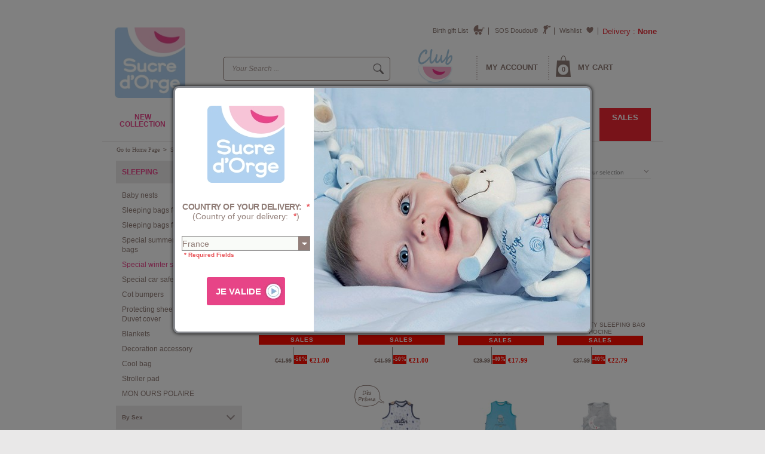

--- FILE ---
content_type: text/html; charset=UTF-8
request_url: https://en.sucredorge.com/sleeping/special-winter-sleeping-bags.html
body_size: 18009
content:
<!doctype html>
<html xml:lang="en" lang="en">
<head>
    <meta charset="utf-8">
<!-- Cookiebot -->
<script id="Cookiebot" src="https://consent.cookiebot.com/uc.js" data-cbid="d178e814-96f3-4fd6-9a5c-434b111e4973" data-blockingmode="auto" type="text/javascript"></script>

<!-- Cookiebot / GA  -->
<script type="text/plain" data-cookieconsent="statistics">

(function(i,s,o,g,r,a,m){i['GoogleAnalyticsObject']=r;i[r]=i[r]||function(){(i[r].q=i[r].q||[]).push(arguments)},i[r].l=1*new Date();a=s.createElement(o),m=s.getElementsByTagName(o)[0];a.async=1;a.src=g;m.parentNode.insertBefore(a,m)})(window,document,'script','//www.google-analytics.com/analytics.js','ga');
    ga('create', 'UA-3459590-3', 'auto');
    ga('send', 'pageview');
</script> <meta http-equiv="X-UA-Compatible" content="IE=edge">
<meta name="viewport" content="width=device-width, initial-scale=1, maximum-scale=1.0">
<meta http-equiv="Content-Type" content="text/html; charset=utf-8" />
<title>Special winter sleeping bags - SLEEPING</title>
<meta name="description" content="Discover the Sucre d'orge clothing collections for babies aged 0 to 24 months, as well as baby sleep and bath products, soft toys and early learning toys. Sucredorge.com offers a wide range of baby gifts, baby clothes and childcare items." />
<meta name="keywords" content="Sucre d'orge,  baby clothes, baby gift, cuddly toy, toy" />
<meta name="robots" content="INDEX,FOLLOW" />
<link rel="icon" href="https://en.sucredorge.com/skin/frontend/sucredorge/default/favicon.ico" type="image/x-icon" />
<link rel="shortcut icon" href="https://en.sucredorge.com/skin/frontend/sucredorge/default/favicon.ico" type="image/x-icon" />
<!--[if lt IE 7]>
<script type="text/javascript">
//<![CDATA[
    var BLANK_URL = 'https://en.sucredorge.com/js/blank.html';
    var BLANK_IMG = 'https://en.sucredorge.com/js/spacer.gif';
//]]>
</script>
<![endif]-->
<link rel="stylesheet" type="text/css" href="https://en.sucredorge.com/media/css_secure/08ed5aa80e6e0bc30559218015e9215a.css" media="all" />
<script type="text/javascript" src="https://en.sucredorge.com/media/js/353143a4b12f938ca3dd9766201cc4cb.js"></script>
<!--[if lte IE 9]>
<script type="text/javascript" src="https://en.sucredorge.com/skin/frontend/sucredorge/default/js/matchMedia.js"></script>
<script type="text/javascript" src="https://en.sucredorge.com/skin/frontend/sucredorge/default/js/matchMedia.addListener.js"></script>
<![endif]-->
<script type="text/javascript" src="https://en.sucredorge.com/skin/frontend/sucredorge/default/js/enquire.min.js"></script>

<script type="text/javascript">
//<![CDATA[
Mage.Cookies.path     = '/';
Mage.Cookies.domain   = '.en.sucredorge.com';
//]]>
</script>
<!-- Global site tag (gtag.js) - Google AdWords: 1012280049 -->
<script async src="https://www.googletagmanager.com/gtag/js?id=AW-1012280049"></script>
<script>
 window.dataLayer = window.dataLayer || [];
 function gtag(){dataLayer.push(arguments);}
 gtag('js', new Date());
 gtag('config', 'AW-1012280049');
</script>

<script type="text/javascript">
//<![CDATA[
optionalZipCountries = [];
//]]>
</script>

<link rel="canonical" href="https://en.sucredorge.com/sleeping/special-winter-sleeping-bags.html" />
<script type="text/javascript">//<![CDATA[
        var Translator = new Translate([]);
        //]]></script>
<div id="overlay"></div>
</head>

<body class="catalog-category-view categorypath-sleeping-special-winter-sleeping-bags-html category-special-winter-sleeping-bags">
<div id="page_container">
    <header>
        <div class="header">
	<div class="left-side">
        <div class="logo"><a href="https://en.sucredorge.com/"><img src="https://en.sucredorge.com/skin/frontend/sucredorge/default/images/logo.jpg" alt="Sucre d'Orge | Children's clothing 2 to 8 years, collection of girls' and boys' clothing" width="118" height="118"></a></div>
	</div>
	<div class="right-side">
		<div class="top">
			<ul>
                
<li class="country-delivery">
    <a id="popin-mini.login-choice-country" href="#"><span>Delivery : <strong>None</strong></span></a>
</li>
<li class="wishlist_link"><a href="https://en.sucredorge.com/wishlist/"><span>Wishlist</span></a></li>				                        <li class="doudou_link"><a href="https://en.sucredorge.com/sos-doudou/" title="SOS Doudou" >SOS Doudou®</a></li>
                                <li class="birth_link"><a href="https://en.sucredorge.com/giftslist/index/home/" title="List of birth" >Birth gift List</a></li>
            				


			</ul>
		</div>

			<div class="bottom">
				
<form id="search_form" class="one_input_form" action="https://en.sucredorge.com/catalogsearch/result/" method="get">
    <div class="inner-form-wrap">
        <label for="search_input" class="hidden">Your Search:</label>
        <input type="text" id="" name="q" placeholder="Your Search ...">
        <input type="submit" value="Search" title="Search">
    </div>
</form>				<div id="account_cart_nav">
					<ul>
						<li class="menu_link"><div><a href="#"><span></span><span></span><span>Menu</span></a></div></li>
						<li class="search_link"><div><a href="#">Open search form</a></div></li>
						<li class="account-side">
							<ul>
								<li class="club">
									<a href="https://en.sucredorge.com/club-sucre-dorge/">
<!--										<img src="--><!--" alt="--><!--" width="62" />-->
                                        <img src="https://en.sucredorge.com/skin/frontend/sucredorge/default/images/refonte/svg/club.svg" />
									</a>
								</li>
								<li>
									
<li class="account_link">
	<div class="my-account">
		<a href="https://en.sucredorge.com/customer/account/">
			<strong>My account</strong>
		</a>
			</div>
	<div class="login_submenu">
					<div class="login_button">
				<a href="https://en.sucredorge.com/customer/account/login/" class="login">I connect</a>
				<a href="https://en.sucredorge.com/customer/account/create/" class="create-account">I create an account</a>
			</div>
			<div class="my-informations">
				<a href="https://en.sucredorge.com/customer/account/edit/">My informations</a>
				<a href="https://en.sucredorge.com/sales/order/history/">My orders</a>
				<a href="https://en.sucredorge.com/wishlist/" class="wishlist">My wishlist</a>
			</div>
			</div>
</li>								</li>
							</ul>
											    
		<li class="cart_link">
		<a href="#">
			<span title="0 articles">0</span>
			<div><strong>My cart</strong></div>
		</a>
		<div class="cart_submenu cart_submenu_items">

							<p class="sidebar-empty-cart">Your cart is empty !</p>
			
                        																</div>
						</li>
					</ul>
				</div>
			</div>
	</div>
</div>        <div class="clear"></div>
    </header>
    	<nav id="main_menu">
		<ul>
			<li class="level0 nav-1 first">
<a href="https://en.sucredorge.com/new-collection.html" class="nav-main-links">
NEW COLLECTION
</a>
</li><li class="level0 nav-2 parent">
<a href="https://en.sucredorge.com/1st-day.html" class="nav-main-links">
1st day<br><span>0-12m</span>
<span class="fleche_localisation remove-mobile"></span></a><div class="submenu main-menu-sub-menu submenu-1st-day"><div><div>
				<div class="submenu_left">
					<div class="submenu_cols submenu_2_cols" style="max-width: 100%; width:550px!important;">
						<div>
							<strong>1st hours:</strong>
							<ul>
								<li><a href="https://en.sucredorge.com/1st-day/the-maternity-suitcase.html" title="The maternity suitcase">The maternity suitcase</a></li>
								<li><a href="https://en.sucredorge.com/1st-day/kit-birth-kit-maternity.html" title="Kit birth, kit maternity">Kit birth, kit maternity</a></li>
								<li><a href="https://en.sucredorge.com/1st-day/newborn-bedroll.html" title="Newborn bedroll">Newborn bedroll</a></li>
								<li><a href="https://en.sucredorge.com/1st-day/premature-baby.html" title="Premature baby">Premature baby</a></li>
								<li><a href="https://en.sucredorge.com/1st-day/baby-s-1st-hours.html" title="Baby’s 1st hours">Baby&rsquo;s 1st hours</a></li>
								<li><a href="https://en.sucredorge.com/1st-day/baby-s-1st-outing.html" title="Baby’s 1st outing">Baby&rsquo;s 1st outing</a></li>
								<li><a href="https://en.sucredorge.com/1st-day/the-security-bumper.html" title="The security bumper">The security bumper</a></li>
								<li><a href="https://en.sucredorge.com/1st-day/special-newborn-baby-wrap-for-cars.html" title="Special newborn baby wrap for cars">Special newborn baby wrap for cars</a></li>
								<li><a href="https://en.sucredorge.com/1st-day/newborn-baby-sleeping-bag.html" title="Newborn baby sleeping bag">Newborn baby sleeping bag</a></li>
								<li><a href="https://en.sucredorge.com/1st-day/baby-s-1st-soft-toy.html" title="Baby’s 1st soft toy, Baby gifts">Baby’s 1st soft toy, Baby gifts</a></li>
<br/>
								

							</ul>
						</div>
						<div>
							<strong></strong>
							<ul class="uppercase_menu">
								<li><a href="https://en.sucredorge.com/1st-day/top-20-gift.html" title="Top 20 gift"><strong>Top 20 gift</strong></a> </li>
								<li><a href="https://en.sucredorge.com/catalogsearch/advanced" title="SOS ideal gift">SOS ideal gift</a></li>
								<li><a href="https://en.sucredorge.com/which-season.html">Do not make a mistake about season</a></li><br>
							
</br></br>
 <li><a href="https://www.faire-part-de-france.fr/faire-part-naissance/sucre-d-orge.html" title="Birth announcement Sucre d'Orge"><img src="https://en.sucredorge.com/media/wysiwyg/pictoFairePart.gif" alt="Birth announcement Sucre d'Orge" /> Birth announcement</a></li>	
							<li><a href="https://en.sucredorge.com/clothing/gift-bags.html" title="Gift bags"><img src="https://en.sucredorge.com/media/wysiwyg/pictoSacC.gif" alt="Gift bags Sucre d'Orge" /> GIFT BAGS</a></li>
							<li><a href="https://en.sucredorge.com/1st-day/gift-vouchers.html" title="Gift vouchers"><img src="https://en.sucredorge.com/media/wysiwyg/pictoChequeC.gif" alt="Sucre d'Orge Gift vouchers" /> Gift vouchers</a> </li>

							</ul>
						</div>
					</div>
					<!--<p class="overflow_hidden"><strong class="free_shipping_message">Free delivery from 60€ of purchase!</strong></p>-->
				</div>
				<div>

	<!--<ul style="width:350px; padding-right:20px;" class="submenu_right">
			<a style="float:left;" href="https://en.sucredorge.com/clothing/maternity-suitcase-sucredorge.html" title="Maternity suitcase sucre dorge"><img src="https://en.sucredorge.com/media/wysiwyg/Menu/20201013/ValiseM-FREN.jpg" alt="The maternity suitcase Sucre d'Orge"  /></a>
			<a style="float: right;" href="https://en.sucredorge.com/new-collection.html" title="new collection sucre dorge"><img src="https://en.sucredorge.com/media/wysiwyg/Menu/20201013/NewColEN.gif" alt="The new baby clothing sucre d'orge"  /></a>
				<!--<li><a href="https://en.sucredorge.com/1st-day/premature-baby.html" title="Premature"><img src="https://en.sucredorge.com/media/wysiwyg/Menu/20160318/PREMA-SucredorgeEN.gif" alt="Premature Sucre d'Orge" /></a>
					<li><a href="https://en.sucredorge.com/sleeping/all-our-styles-of-room/la-valise-maternite.html" title="Valise Maternité"><img src="https://en.sucredorge.com/media/wysiwyg/Menu/20160318/ValiseMaternite-Sucredorge.gif" alt="The valise maternité Sucre d'Orge" /></a>
					 <li><a href="https://www.faire-part-de-france.fr/faire-part-naissance/sucre-d-orge.html" title="New born card"><img src="https://en.sucredorge.com/media/wysiwyg/Menu/20160318/FairePartNaissEn-Sucredorge.gif" alt="New born card Sucre d'Orge" /></a>-->
					 
	<!--</ul>-->
                </div>
			</div> </div></div>
</li><li class="level0 nav-3 parent">
<a href="https://en.sucredorge.com/clothing.html" class="nav-main-links">
CLOTHING<br><span>0-2 years</span>
<span class="fleche_localisation remove-mobile"></span></a><div class="submenu main-menu-sub-menu submenu-clothing"><div>			<div>
				<div class="submenu_left">
					<div class="submenu_cols submenu_3_cols">
						<div>
							<strong>CLOTHING 0-2 years:</strong>
							<ul>
								<li><a href="https://en.sucredorge.com/clothing/birth-gift-sets.html" title="Birth gift sets">Birth gift sets</a>
								<li><a href="https://en.sucredorge.com/clothing/underwears.html" title="Underwears">Underwears</a>
								<li><a href="https://en.sucredorge.com/clothing/pyjamas-sleepsuits.html" title="Pyjamas baby, Sleepsuits">Pyjamas baby, Sleepsuits</a>
								<li><a href="https://en.sucredorge.com/clothing/pajamas-child.html" title="Pajamas child">Pajamas child</a>
								<li><a href="https://en.sucredorge.com/clothing/dressing-gown.html" title="Dressing gown child">Dressing gown child</a>
								<li><a href="https://en.sucredorge.com/clothing/trousers-sets.html" title="Trousers sets">Trousers sets</a>
								<li><a href="https://en.sucredorge.com/clothing/dresses-dress-sets-skirts.html" title="Dresses, Dress sets, Skirts">Dresses, Dress sets, Skirts</a>
								<li><a href="https://en.sucredorge.com/clothing/dungarees-overalls.html" title="Dungarees, Overalls">Dungarees, Overalls</a>
								<li><a href="https://en.sucredorge.com/clothing/vests-jackets-coats-snowsuits.html" title="Vests, Jackets, Coats, Snowsuits">Vests, Jackets, Coats, Snowsuits</a>
								<li><a href="https://en.sucredorge.com/clothing/bibs.html" title="Bibs baby">Bibs baby</a>
								<li><a href="https://en.sucredorge.com/bath/bath-robes-from-6-months-to-5-years.html" title="Bath robes">Bath robes</a>
							</ul>
						</div>
						<div>
							<ul>
								<li><a href="https://en.sucredorge.com/clothing/t-shirts-tops.html" title="Tee shirts, Tops, Polo-neck jumpers">Tee shirts, Tops, Polo-neck jumpers</a>
								<li><a href="https://en.sucredorge.com/clothing/pulls-gilets-cardigans-sweats.html" title="Pulls, Cardigans, Sweats">Pulls, Cardigans, Sweats</a>
								<li><a href="https://en.sucredorge.com/clothing/trousers-baby.html" title="Trousers baby">Trousers baby</a>
								<li><a href="https://en.sucredorge.com/clothing/leggings.html" title="leggings">Leggings</a>
								<li><a href="https://en.sucredorge.com/clothing/short-sets-bermudas.html" title="Short sets, Bermudas">Short sets, Bermudas</a>
								<li><a href="https://en.sucredorge.com/clothing/hats-scarves-gloves.html" title="Hats, Scarves, Gloves">Hats, Scarves, Gloves</a>
								<li><a href="https://en.sucredorge.com/clothing/tights-booties.html" title="Tights, Booties">Tights, Booties</a>
								<li><a href="https://en.sucredorge.com/clothing/socks-bobby-socks.html" title="Socks, Bobby socks">Socks, Bobby socks</a>
								<li><a href="https://en.sucredorge.com/"></a>
								<li><a href="https://en.sucredorge.com/"></a>
								<li><a href="https://en.sucredorge.com/"></a>
								<li><a href="https://en.sucredorge.com/clothing.html" title="Baby clothing of 0/2 years"><strong>Baby clothing of 0/2 years</strong></a>
								<li><a href="https://en.sucredorge.com/"></a>
								<li><a href="https://en.sucredorge.com/clothing/collection-children-2-8-years.html" title="Children clothing 2/8 years"><strong>Children clothing 2/8 years</strong></a>
								<li><a href="https://en.sucredorge.com/"></a>
								<li><a href="https://en.sucredorge.com/"></a>								
							</ul>
						</div>
						<div>
							<strong></strong>
							<ul class="uppercase_menu">
							  
							</ul>
						</div>
					</div>
				</div>
				<ul class="submenu_right">
						<!--<a href="https://en.sucredorge.com/clothing/the-pinks-sucredorge.html" title="The pinks clothing sucre dorge"><img src="https://en.sucredorge.com/media/wysiwyg/Menu/20201013/Vet-FREN.jpg" alt="Pink collection baby Sucre d'Orge"  /></a>
						<li><a title="Discover the collection SDO exclusive Sucre d'Orge" href="https://en.sucredorge.com/1st-day/it-s-a-suprise/ambiance-sdoexclusive-1erm-2.html" >
							<img src="https://en.sucredorge.com/media/wysiwyg/Menu/20160318/SDOExclusive-Sucredorge.gif" alt="The collection SDO exclusive Sucre d'Orge" /></a>
						<li><a title="Discover the shop pyjama party Sucre d'Orge" href="https://en.sucredorge.com/shop-pyjama-party.html" >
							<img src="https://en.sucredorge.com/media/wysiwyg/Menu/20160318/PyjamaParty-Sucredorge.gif" alt="the pyjama party Sucre d'Orge" /></a>						
						<li><a title="The kids collection Sucre d'Orge" href="https://en.sucredorge.com/clothing/collection-children-2-8-years.html" >
							<img src="https://en.sucredorge.com/media/wysiwyg/Menu/20160318/Collection2-8aEn-Sucredorge.gif"alt="The kids collection Sucre d'Orge, until 8 years" /></a>-->													
				</ul>
</div></div></div>
</li><li class="level0 nav-4 parent">
<a href="https://en.sucredorge.com/vetements-2-8.html" class="nav-main-links">
KIDS CLOTHING<br><span>2-8 years</span>
<span class="fleche_localisation remove-mobile"></span></a><div class="submenu main-menu-sub-menu submenu-vetements-2-8"><div><div>
<div class="submenu_left">
<div class="submenu_cols submenu_3_cols">
<div><strong>KIDS CLOTHING 2-8 years :</strong>
<ul>
<li><a href="https://en.sucredorge.com/vetements-2-8/bonnets-chapeaux.html" title="Hats, beanie">Hats, beanie</a></li>
<li><a href="https://en.sucredorge.com/vetements-2-8/collants-chaussettes.html" title="Tights, socks">Tights, socks</a></li>
<li><a href="https://en.sucredorge.com/vetements-2-8/echarpe.html" title="Scarf">Scarf</a></li>
<li><a href="https://en.sucredorge.com/vetements-2-8/bermuda-shorts.html" title="Bermuda">Bermuda</a></li>
<li><a href="https://en.sucredorge.com/vetements-2-8/cardigan-gilet.html" title="Cardigans, waistcoats">Cardigans, waistcoats</a></li>
<li><a href="https://en.sucredorge.com/vetements-2-8/chemise-chemisier-tunique.html" title="Shirts, blouses, tunics">Shirts, blouses, tunics</a></li>
<li><a href="https://en.sucredorge.com/vetements-2-8/conbinaison-combishort.html" title="Overalls, jumpsuits">Overalls, jumpsuits</a></li>
<li><a href="https://en.sucredorge.com/vetements-2-8/jupe.html" title="Skirt">Skirt</a></li>
<li><a href="https://en.sucredorge.com/vetements-2-8/legging.html" title="Legging">Legging</a></li>
<li><a href="https://en.sucredorge.com/vetements-2-8/pantalon.html" title="Trousers">Trousers</a></li>
<li><a href="https://en.sucredorge.com/vetements-2-8/polo.html" title="Polo shirt">Polo shirt</a></li>
</ul>
</div>
<div>
<ul>
<li><a href="https://en.sucredorge.com/vetements-2-8/pull-sweat.html" title="Pull, Sweat">Pull, Sweat</a></li>
<li><a href="https://en.sucredorge.com/vetements-2-8/robe.html" title="Dress">Dress</a></li>
<li><a href="https://en.sucredorge.com/vetements-2-8/salopette.html" title="Dungarees">Dungarees</a></li>
<li><a href="https://en.sucredorge.com/vetements-2-8/tee-shirt-manches-courtes.html" title="Short-sleeved teashirt">Short-sleeved teashirt</a></li>
<li><a href="https://en.sucredorge.com/vetements-2-8/tee-shirt-manches-longues.html" title="Long-sleeved teashirt">Long-sleeved teashirt</a></li>
<li><a href="https://en.sucredorge.com/vetements-2-8/culotte-sous-vetement.html" title="Underwear panties">Underwear panties</a></li>
<li><a href="https://en.sucredorge.com/vetements-2-8/maillot-de-corps-sous-vetement.html" title="Vest">Vest</a></li>
<li><a href="https://en.sucredorge.com/vetements-2-8/chemise-de-nuit-combi-pyjama.html" title="Nightdress">Nightdress</a></li>
<li><a href="https://en.sucredorge.com/vetements-2-8/pyjama-surpyjama.html" title="Pyjamas, over-pyjamas">Pyjamas, over-pyjamas</a></li>
<li><a href="https://en.sucredorge.com/vetements-2-8/robe-de-chambre.html" title="Dressing gown">Dressing gown</a></li>
<li><a href="https://en.sucredorge.com/vetements-2-8/peignoirs.html" title="Bathrobes">Bathrobes</a></li>
<li><a href="https://en.sucredorge.com/vetements-2-8/shorts.html" title="Shorts">Shorts</a></li>
</ul>
</br>
<ul>
</ul>
</div>
<div><strong>The collections :</strong>
<ul class="uppercase_menu">
<li><a href="https://en.sucredorge.com/vetements/sacs-cadeaux.html" title="Sacs Cadeaux"><img alt="Sacs Cadeaux Sucre d'Orge" src="https://en.sucredorge.com/media/wysiwyg/pictoSacC.gif" /> Sacs Cadeaux</a></li>
<li><a href="https://en.sucredorge.com/1erage/cheques-cadeaux.html" title="Ch&egrave;ques Cadeaux"><img alt="Ch&egrave;ques Cadeaux Sucre d'Orge" src="https://en.sucredorge.com/media/wysiwyg/pictoChequeC.gif" /> Ch&egrave;ques Cadeaux</a></li>
</ul>
</div>
</div>
</div>
<ul class="submenu_right"><!--<li><a title="La collection SDO Exclusive, cliquez-ici" href="https://en.sucredorge.com/1erage/c-est-une-surprise/ambiance-sdoexclusive-1erm-2.html" >
							<img src="https://en.sucredorge.com/media/wysiwyg/Menu/20160318/SDOExclusive-Sucredorge.gif"alt="Découvrez la collection SDO Exclusive, Vêtements bébé, cliquez-ici" /></a>
						<li><a title="Boutique Pyjama party Sucre d'Orge " href="https://en.sucredorge.com/boutique-pyjama-bebe.html" >
							<img src="https://en.sucredorge.com/media/wysiwyg/Menu/20160318/PyjamaParty-Sucredorge.gif" alt="Découvrez la boutique pyjama party Sucre d'Orge, cliquez-ici " /></a>
						<li><a title="Découvrez la collection 2-8ans sucredorge, cliquez-ici" href="https://en.sucredorge.com/vetements/collection-enfants-2-8ans.html" >
							<img src="https://en.sucredorge.com/media/wysiwyg/Menu/20160318/Collection2-8a-Sucredorge.gif"alt="Découvrez la collection 2-8ans sucredorge, cliquez-ici" /></a>
						<li><a title="Découvrez la collection Berlingot, cliquez-ici" href="http://www.berlingot.com/?utm_source=bandeausdo&utm_medium=banniere&utm_content=lienMenu&utm_campaign=20140318-BandeauBer" >
							<img src="https://en.sucredorge.com/media/wysiwyg/BandeauBerlingot.jpg" alt="Découvrez la collection berlingot, cliquez-ici " /></a>--></ul>
</div></div></div>
</li><li class="level0 nav-5 active parent">
<a href="https://en.sucredorge.com/sleeping.html" class="nav-main-links">
SLEEPING
<span class="fleche_localisation remove-mobile"></span></a><div class="submenu main-menu-sub-menu submenu-sleeping"><div><div>
				<div class="submenu_left">
					<div class="submenu_cols submenu_3_cols">
						<div>
							<strong>Article for the Sleeping:</strong>
							<ul>
								<li><a href="https://en.sucredorge.com/sleeping/baby-nests.html" title="Baby nests">Baby nests</a>
								<li><a href="https://en.sucredorge.com/sleeping/sleeping-bags-for-0-6-months.html" title="Sleeping bags for 0/6 months">Sleeping bags for 0/6 months</a>
								<li><a href="https://en.sucredorge.com/sleeping/sleeping-bags-for-6-36-months.html" title="Sleeping bags for 6/36 months">Sleeping bags for 6/36 months</a>
								<li><a href="https://en.sucredorge.com/sleeping/special-summer-light-sleeping-bags.html" title="Special summer light sleeping bags">Special summer light sleeping bags</a>
								<li><a href="https://en.sucredorge.com/sleeping/special-winter-sleeping-bags.html" title="Special winter sleeping bags">Special winter sleeping bags</a>
								<li><a href="https://en.sucredorge.com/sleeping/special-car-safety-sleeping-bags.html" title="Special car safety sleeping bags">Special car safety sleeping bags</a>
								<li><a href="https://en.sucredorge.com/sleeping/cot-bumpers.html" title="Cot bumpers">Cot bumpers</a>
								<li><a href="https://en.sucredorge.com/sleeping/protecting-sheets-sheet-sets.html" title="Protecting sheets, Sheet sets, Duvet cover">Protecting sheets, Sheet sets, Duvet cover</a>
								<li><a href="https://en.sucredorge.com/sleeping/blankets.html" title="Blankets">Blankets</a>
								<li><a href="https://en.sucredorge.com/clothing/dressing-gown.html" title="Dressing gown child">Dressing gown child</a>
							</ul>
						</div>
						<div>
							<ul>
								<br />
								<li><a title="Decoration accessory" href="https://en.sucredorge.com/sleeping/decoration-accessory.html">Decoration accessory</a>
								<li><a title="Stroller pad" href="https://en.sucredorge.com/sleeping/stroller-pad.html">Stroller pad</a>
								<br /><br />						
								<li><a href="https://en.sucredorge.com/sleeping.html" title="All the collections"><strong>All the collections</strong></a>
								<br /><br />
								<strong>Articles for the meal:</strong>
								<li><a href="https://en.sucredorge.com/"></a>
								<li><a title="Bibs baby" href="https://en.sucredorge.com/clothing/bibs.html">Bibs baby</a>
								<li><a title="Cool bag" href="https://en.sucredorge.com/sleeping/cool-bag.html">Cool bag</a>
								<li><a href="https://en.sucredorge.com/"></a>
								<li><a href="https://en.sucredorge.com/"></a>
								<li><a href="https://en.sucredorge.com/"></a>
								<li><a href="https://en.sucredorge.com/"></a>
                                <li><a href="https://en.sucredorge.com/special-parties.html" title="Special parties Sucredorge"><strong>Special parties</strong></a>
							</ul>
						</div>
						<div>
							<strong>The collections:</strong>
							<ul class="uppercase_menu">
							<li><a href="https://en.sucredorge.com/clothing/maternity-suitcase-sucredorge.html" title="maternity suitcase sucredorge">MATERNITY SUITCASE</a>
							</br></br></br>
							 <li><a href="https://en.sucredorge.com/clothing/gift-bags.html" title="Gift bags"><img src="https://en.sucredorge.com/media/wysiwyg/pictoSacC.gif" alt="Gift bags Sucre d'Orge" /> GIFT BAGS</a>
							<li><a href="https://en.sucredorge.com/1st-day/gift-vouchers.html" title="Gift vouchers"><img src="https://en.sucredorge.com/media/wysiwyg/pictoChequeC.gif" alt="Sucre d'Orge Gift vouchers" /> Gift vouchers</a> 
							</ul>
						</div>
					</div>
				</div>
				<ul class="submenu_right">
							<!--<a href="https://en.sucredorge.com/sleeping/sleeping-bags-for-0-6-months.html" title="Baby sleeping bags sucre dorge"><img src="https://en.sucredorge.com/media/wysiwyg/Menu/20201013/Som-FREN.jpg" alt="Collection baby sleeping bags Sucre d'Orge"  /></a>
							<li><a title="Collection rêves en comptines by Sucre d'Orge, come this way" href="https://en.sucredorge.com/reves-en-comptines-by-sucre-d-orge.html" >
							<img src="https://en.sucredorge.com/media/wysiwyg/Menu/20160318/RevesEnComptines-Sucredorge.gif"alt="Discover the collection rêves en comptines by Sucre d'Orge" /></a>
								<li><a title="Discover the cot bumpers Sucre d'Orge, come this way" href="https://en.sucredorge.com/sleeping/cot-bumpers.html" >
							<img src="https://en.sucredorge.com/media/wysiwyg/Menu/20160318/TourDeLitEn-Sucredorge.gif" alt="Cot bumpers Sucre d'Orge" /></a>
								<li><a title="Discover the baby nests, clic-here" href="https://en.sucredorge.com/sleeping/baby-nests.html" >
							<img src="https://en.sucredorge.com/media/wysiwyg/Menu/20160318/NidDeNaissanceEn-Sucredorge.gif" alt="Baby nests Sucre d'Orge" /></a>-->
														
				</ul>
			</div></div></div>
</li><li class="level0 nav-6 parent">
<a href="https://en.sucredorge.com/bath.html" class="nav-main-links">
BATH
<span class="fleche_localisation remove-mobile"></span></a><div class="submenu main-menu-sub-menu submenu-bath"><div><div>
				<div class="submenu_left">
					<div class="submenu_cols submenu_2_cols">
						<div>
							<strong>Articles for the bath:</strong>
							<ul>
								<li><a href="https://en.sucredorge.com/bath/bath-robes-from-6-months-to-5-years.html" title="Bath robes from 6 months to 5 years, Bath robes child">Bath robes</a>
								<li><a href="https://en.sucredorge.com/bath/0-12-months-hooded-towels.html" title="0/12 months hooded towels">0/12 months hooded towels</a>
								<li><a href="https://en.sucredorge.com/bath/0-12-months-towels-with-mittens.html" title="0/12 months towels with mittens">0/12 months towels with mittens</a>
								<li><a href="https://en.sucredorge.com/bath/bath-towel-baby-and-child.html" title="Bath towel baby and child, Bath towel">Bath towel baby and child, Bath towel</a>
								<!--<li><a href="https://en.sucredorge.com/bath/ponchos-from-6-months-to-5-years.html" title="Ponchos from 6 months to 5 years">Ponchos from 6 months to 5 years</a>-->
</br></br>
								<li><a href="https://en.sucredorge.com/bath.html" title="All for baby bath sucer dorge"><strong>All for baby bath</strong></a>
                                <li><a href="" title=""></a>
                                <li><a href="" title=""></a>
                                 			</ul>
						</div>
						<div>
							<strong>The collections:</strong>
							<ul class="uppercase_menu">	
							<li><a href="https://en.sucredorge.com/clothing/maternity-suitcase-sucredorge.html" title="maternity suitcase sucredorge">MATERNITY SUITCASE</a>							
</br></br></br>
							<li><a href="https://en.sucredorge.com/clothing/gift-bags.html" title="Gift bags"><img src="https://en.sucredorge.com/media/wysiwyg/pictoSacC.gif" alt="Gift bags Sucre d'Orge" /> GIFT BAGS</a>
							<li><a href="https://en.sucredorge.com/1st-day/gift-vouchers.html" title="Gift vouchers"><img src="https://en.sucredorge.com/media/wysiwyg/pictoChequeC.gif" alt="Sucre d'Orge Gift vouchers" /> Gift vouchers</a> 
							</ul>
						</div>
					</div>
				</div>
				<ul class="submenu_right">
					<!--<a href="https://en.sucredorge.com/bath/bath-robes-from-6-months-to-5-years.html" title="Bath robes from 6 months to 5 years, Bath robes child sucre dorge"><img src="https://en.sucredorge.com/media/wysiwyg/Menu/20201013/Bain-FREN.jpg" alt="Baby bath robes, Child bath robes Sucre d'Orge"  /></a>
					<li><a title="Bath robes from 6 months to 5 years Sucre d'Orge " href="https://en.sucredorge.com/bath/bath-robes-from-6-months-to-5-years.html" >
							<img src="https://en.sucredorge.com/media/wysiwyg/Menu/20160318/PeignoirEn-Sucredorge.gif" alt="Discover the bath robes Sucre d'Orge customizable in the first name of the child" /></a>
					<li><a title="Cape de bain bébé Sucre d'Orge " href="https://en.sucredorge.com/bain/capes-de-bain-0-12-mois.html" >
							<img src="https://en.sucredorge.com/media/wysiwyg/Menu/20160318/CapeDeBainEn-Sucredorge.gif" alt="Cape de bain bébé Sucre d'Orge" /></a>
					<li><a title="Taupe towel Sucre d'Orge " href="https://en.sucredorge.com/taupe-towel.html" >
							<img src="https://en.sucredorge.com/media/wysiwyg/Menu/20160318/ServietteTablierEn-Sucredorge.gif" alt="Towel apron baby Sucre d'Orge" /></a>-->
				</ul>
			</div></div></div>
</li><li class="level0 nav-7 parent">
<a href="https://en.sucredorge.com/soft-toys-toys.html" class="nav-main-links">
TOYS 
<span class="fleche_localisation remove-mobile"></span></a><div class="submenu main-menu-sub-menu submenu-soft-toys-toys"><div>			<div>
				<div class="submenu_left">
					<div class="submenu_cols submenu_3_cols">
						<div>
							<strong>Soft toys and Cuddly toys:</strong>
							<ul>
								<li><a href="https://en.sucredorge.com/soft-toys-toys/cajour-the-comforter-soft-toy.html" title="Cajou®, The comforter soft toy">Cajou&reg;, The comforter soft toy</a>
								<li><a href="https://en.sucredorge.com/soft-toys-toys/infant-soft-toys-puppets.html" title="Infant soft toys">Infant soft toys</a>
								<li><a href="https://en.sucredorge.com/soft-toys-toys/soft-toys-with-dummy-holder.html" title="Soft toys with dummy holder">Soft toys with dummy holder</a>
								<li><a href="https://en.sucredorge.com/soft-toys-toys/soft-toys-plushes.html" title="Soft toys, Plushes">Soft toys, Plushes</a>
								<li><a href="https://en.sucredorge.com/soft-toys-toys/phosphorescent-soft-toys.html" title="Phosphorescent soft toys">Phosphorescent soft toys</a>
								<li><a href="https://en.sucredorge.com/soft-toys-toys/soft-toy-pyjama-case.html" title="Soft toy pyjama case">Soft toy pyjama case</a>
</br></br>
								<li style="margin-top: 15px;"><a href="https://en.sucredorge.com/soft-toys-toys.html" title="All the toys"><strong>All the toys</strong></a>								
							</ul>
						</div>
						<div>
							<strong>Development toys:</strong>
							<ul>
								<li><a href="https://en.sucredorge.com/soft-toys-toys/baby-rattles.html" title="Baby rattles">Baby rattles</a>
								<li><a href="https://en.sucredorge.com/soft-toys-toys/musical-toys.html" title="Musical toys">Musical toys</a>
								<li><a href="https://en.sucredorge.com/soft-toys-toys/development-toys.html" title="Development toys">Development toys</a>
</br></br>
								<li><a href="https://en.sucredorge.com/soft-toys-toys.html" title="All the development toys"><strong>All the development toys</strong></a>
</br></br></br></br>
							</ul>
							<p><a href="https://en.sucredorge.com/sos-doudou" title="SOS lost soft toys?"><img src="https://en.sucredorge.com/media/wysiwyg/SOSDoudouPerdu.png" alt="SOS lost soft toys?" width="167" height="59" /></a></p>
						</div>
						<div>							
							<ul>
								<li><a href="https://en.sucredorge.com/clothing/gift-bags.html" title="Gift bags"><img src="https://en.sucredorge.com/media/wysiwyg/pictoSacC.gif" alt="Gift bags Sucre d'Orge" /> GIFT BAGS</a>
								<li><a href="https://en.sucredorge.com/1st-day/gift-vouchers.html" title="Gift vouchers"><img src="https://en.sucredorge.com/media/wysiwyg/pictoChequeC.gif" alt="Sucre d'Orge Gift vouchers" /> Gift vouchers</a> 
							</ul>

						</div>
					</div>
				</div>
				<ul class="submenu_right">
					<!--<a href="https://en.sucredorge.com/soft-toys-toys/musical-toys.html" title="The toys collection sucre dorge"><img src="https://en.sucredorge.com/media/wysiwyg/Menu/20201013/Jouet-FREN.jpg" alt="Musical toys and baby toys Sucre d'Orge"  /></a>
						<li><a title="Discover the collection toys the naturels of baby" href="https://en.sucredorge.com/sleeping/all-our-styles-of-room/les-naturels-jouets-ts.html" >
							<img src="https://en.sucredorge.com/media/wysiwyg/Menu/20160318/LesNaturels-Sucredorge.gif"alt="Naturels Sucre d'Orge" /></a>
						<li><a title="Cajou Sucre d'Orge, the comforter soft toy" href="https://en.sucredorge.com/soft-toys-toys/cajour-the-comforter-soft-toy.html" >
							<img src="https://en.sucredorge.com/media/wysiwyg/Menu/20160318/CajouPersonnalisableEn-Sucredorge.gif"alt="Cajou Sucre d'Orge" /></a>
						<li><a title="Musical toys for baby Sucre d'Orge" href="https://en.sucredorge.com/soft-toys-toys/musical-toys.html" >
							<img src="https://en.sucredorge.com/media/wysiwyg/Menu/20160318/SujetMusicalEn-Sucredorge.gif"alt="Musical toys Sucre d'Orge" /></a>-->
				</ul>
			</div></div></div>
</li><li class="level0 nav-8">
<a href="https://en.sucredorge.com/i-offer-a-gift.html" class="nav-main-links">
EMBROIDERED PRODUCTS
<span class="fleche_localisation remove-mobile"></span></a><div class="submenu main-menu-sub-menu submenu-i-offer-a-gift"><div><img style="max-width: 100%;​" title="Embroidered products sucre dorge" src="https://en.sucredorge.com/media/wysiwyg/Bandeau/20200901/ProduitsABroderEN.jpg" alt="Embroidered products sucre dorge" /></div></div>
</li><li class="level0 nav-9">
<a href="https://en.sucredorge.com/shop-pyjama-party.html" class="nav-main-links">
PYJAMA PARTY
</a>
</li><li class="level0 nav-10 last parent">
<a href="https://en.sucredorge.com/sales.html" class="nav-main-links">
SALES
</a>
</li>            <li class="birth-list hidden mobile">
                <a href="https://en.sucredorge.com/giftslist/index/home/" class="nav-main-links">List of birth</a>
            </li>
		</ul>
	</nav>
<script>
    (function($) {
        $(document).ready(function() {
            // Set the same height's menus to submenu "1er âge"
            var subMenu1ereAge = jQuery("#main_menu .submenu.submenu-1erage");
            var subMenuVetements = jQuery("#main_menu .submenu.submenu-vetements");
            subMenu1ereAge.height(subMenuVetements.height());

            // Delete submenu of a category has not a childen
            jQuery("#main_menu > ul > li").each(function(){
                if (!jQuery(this).hasClass('parent')) {
                    jQuery(this).find('.fleche_localisation').addClass('hidden');
                    jQuery(this).find('.submenu').addClass('hidden');
                    jQuery(this).find('.nav-menu-show').addClass('hidden');
                }
            });
        });
    })(jQuery);
</script>    <div id="breadcrumbs">
	<div class="content">
							<div itemscope itemtype="http://data-vocabulary.org/Breadcrumb">
			<a href="https://en.sucredorge.com/" itemprop="url">
					<span itemprop="title">
													Go to Home Page											</span>
			</a>
			<span class="bold_text">&nbsp;>&nbsp;</span>
												<div itemscope itemtype="http://data-vocabulary.org/Breadcrumb">
			<a href="https://en.sucredorge.com/sleeping.html" itemprop="url">
					<span itemprop="title">
													SLEEPING											</span>
			</a>
			<span class="bold_text">&nbsp;>&nbsp;</span>
														<div itemscope itemtype="http://data-vocabulary.org/Breadcrumb" class="dernier">
					<strong><span itemprop="title">Special winter sleeping bags</span></strong>
				</div>
									
											</div>
								</div>
									</div>
</div>
    <main>
        <aside id="left_page_col">
            
<nav>
	<div class="title"><strong>SLEEPING</strong><i class="arrow top"></i></div>
	<div class="content">
		<ul>
												<li ><a href="https://en.sucredorge.com/sleeping/baby-nests.html">Baby nests</a>
							<li ><a href="https://en.sucredorge.com/sleeping/sleeping-bags-for-0-6-months.html">Sleeping bags for 0/6 months</a>
							<li ><a href="https://en.sucredorge.com/sleeping/sleeping-bags-for-6-36-months.html">Sleeping bags for 6/36 months</a>
							<li ><a href="https://en.sucredorge.com/sleeping/special-summer-light-sleeping-bags.html">Special summer light sleeping bags</a>
							<li class="active"><a href="https://en.sucredorge.com/sleeping/special-winter-sleeping-bags.html">Special winter sleeping bags</a>
							<li ><a href="https://en.sucredorge.com/sleeping/special-car-safety-sleeping-bags.html">Special car safety sleeping bags</a>
							<li ><a href="https://en.sucredorge.com/sleeping/cot-bumpers.html">Cot bumpers</a>
							<li ><a href="https://en.sucredorge.com/sleeping/protecting-sheets-sheet-sets.html">Protecting sheets, Sheet sets, Duvet cover</a>
							<li ><a href="https://en.sucredorge.com/sleeping/blankets.html">Blankets</a>
							<li ><a href="https://en.sucredorge.com/sleeping/decoration-accessory.html">Decoration accessory</a>
							<li ><a href="https://en.sucredorge.com/sleeping/cool-bag.html">Cool bag</a>
							<li ><a href="https://en.sucredorge.com/sleeping/stroller-pad.html">Stroller pad</a>
								
															<li ><a href="https://en.sucredorge.com/sleeping/mon-ours-polaire.html">MON OURS POLAIRE</a>
										</ul>
							<ul id="collections_menu">
							</ul>
			</div>
</nav>

<nav class="filters">

                                                                                                                                                                                                                                                                        <div class="a_sex">
                            <div class="title"><strong>By Sex</strong><i class="arrow top"></i></div>
                            <div class="content">
                                
<ul>
    <li>
		            <a href="https://en.sucredorge.com/sleeping/special-winter-sleeping-bags/sex-boy.html"><span class="case_a_cocher"></span><span class="text">Boy</span></a>
            </li>
    <li>
		            <a href="https://en.sucredorge.com/sleeping/special-winter-sleeping-bags/sex-girl.html"><span class="case_a_cocher"></span><span class="text">Girl</span></a>
            </li>
    <li>
		            <a href="https://en.sucredorge.com/sleeping/special-winter-sleeping-bags/sex-mixed.html"><span class="case_a_cocher"></span><span class="text">Mixed</span></a>
            </li>
</ul>
                            </div>
                        </div>
                                                                                                                                                                                                                                    <div class="a_size_marketing">
                            <div class="title"><strong>By Size</strong><i class="arrow top"></i></div>
                            <div class="content">
                                
<ul>
    <li>
		            <a href="https://en.sucredorge.com/sleeping/special-winter-sleeping-bags/size-0-1-month.html"><span class="case_a_cocher"></span><span class="text">0/1 Month</span></a>
            </li>
    <li>
		            <a href="https://en.sucredorge.com/sleeping/special-winter-sleeping-bags/size-0-6-months.html"><span class="case_a_cocher"></span><span class="text">0/6 Months</span></a>
            </li>
    <li>
		            <a href="https://en.sucredorge.com/sleeping/special-winter-sleeping-bags/size-6-months-3-years.html"><span class="case_a_cocher"></span><span class="text">6 Months/3 Years</span></a>
            </li>
</ul>
                            </div>
                        </div>
                                                                                                                                                                                                                                    <div class="a_color_marketing">
                            <div class="title"><strong>By Color</strong><i class="arrow top"></i></div>
                            <div class="content">
                                
<ul>
    <li>
	    <span class="color vert">
				        <a href="https://en.sucredorge.com/sleeping/special-winter-sleeping-bags/color-green.html">Green</a>
	        	    </span>
    </li>
    <li>
	    <span class="color blanc">
				        <a href="https://en.sucredorge.com/sleeping/special-winter-sleeping-bags/color-white.html">White</a>
	        	    </span>
    </li>
    <li>
	    <span class="color beige">
				        <a href="https://en.sucredorge.com/sleeping/special-winter-sleeping-bags/color-cream.html">Cream</a>
	        	    </span>
    </li>
    <li>
	    <span class="color jaune">
				        <a href="https://en.sucredorge.com/sleeping/special-winter-sleeping-bags/color-yellow.html">Yellow</a>
	        	    </span>
    </li>
    <li>
	    <span class="color rose">
				        <a href="https://en.sucredorge.com/sleeping/special-winter-sleeping-bags/color-pink.html">Pink</a>
	        	    </span>
    </li>
    <li>
	    <span class="color bleu">
				        <a href="https://en.sucredorge.com/sleeping/special-winter-sleeping-bags/color-blue.html">Blue</a>
	        	    </span>
    </li>
    <li>
	    <span class="color gris">
				        <a href="https://en.sucredorge.com/sleeping/special-winter-sleeping-bags/color-grey.html">Grey</a>
	        	    </span>
    </li>
</ul>
                            </div>
                        </div>
                                                                                                                                                                                                                                    <div class="a_last_season">
                            <div class="title"><strong>By Season</strong><i class="arrow top"></i></div>
                            <div class="content">
                                
<ul>
    <li>
		            <a href="https://en.sucredorge.com/sleeping/special-winter-sleeping-bags/season-ete.html"><span class="case_a_cocher"></span><span class="text">ETE</span></a>
            </li>
    <li>
		            <a href="https://en.sucredorge.com/sleeping/special-winter-sleeping-bags/season-hiver.html"><span class="case_a_cocher"></span><span class="text">HIVER</span></a>
            </li>
</ul>
                            </div>
                        </div>
                                                                                                                                                                                                                                    <div class="price">
                            <div class="title"><strong>By Price</strong><i class="arrow top"></i></div>
                            <div class="content">
                                
<ul>
    <li>
		            <a href="https://en.sucredorge.com/sleeping/special-winter-sleeping-bags/price-10-20.html"><span class="case_a_cocher"></span><span class="text"><span class="price">€10.00</span> - <span class="price">€19.99</span></span></a>
            </li>
    <li>
		            <a href="https://en.sucredorge.com/sleeping/special-winter-sleeping-bags/price-20-30.html"><span class="case_a_cocher"></span><span class="text"><span class="price">€20.00</span> - <span class="price">€29.99</span></span></a>
            </li>
    <li>
		            <a href="https://en.sucredorge.com/sleeping/special-winter-sleeping-bags/price-30-.html"><span class="case_a_cocher"></span><span class="text"><span class="price">€30.00</span> and above</span></a>
            </li>
</ul>
                            </div>
                        </div>
                                                                                                                                                                                                                                    <div class="a_classe">
                            <div class="title"><strong>By Type</strong><i class="arrow top"></i></div>
                            <div class="content">
                                
<ul>
    <li>
		            <a href="https://en.sucredorge.com/sleeping/special-winter-sleeping-bags/type-gigoteuse.html"><span class="case_a_cocher"></span><span class="text">GIGOTEUSE</span></a>
            </li>
</ul>
                            </div>
                        </div>
                                                                        
                    <label for="filter" class="hidden">Filter:</label>
            <span class="_wrap_select ws-filter">
                <select id="filter" name="filter" onchange="setLocation(this.value);">
                    <option value="">Choose</option>
                                                                                                                                        <optgroup label="Sex">
                                                                                                            <option value="https://en.sucredorge.com/sleeping/special-winter-sleeping-bags/sex-boy.html">
                                            Boy                                                                                            (4)
                                                                                    </option>
                                                                                                                                                <option value="https://en.sucredorge.com/sleeping/special-winter-sleeping-bags/sex-girl.html">
                                            Girl                                                                                            (1)
                                                                                    </option>
                                                                                                                                                <option value="https://en.sucredorge.com/sleeping/special-winter-sleeping-bags/sex-mixed.html">
                                            Mixed                                                                                            (15)
                                                                                    </option>
                                                                                                </optgroup>
                                                                                                <optgroup label="Size">
                                                                                                            <option value="https://en.sucredorge.com/sleeping/special-winter-sleeping-bags/size-0-1-month.html">
                                            0/1 Month                                                                                            (1)
                                                                                    </option>
                                                                                                                                                <option value="https://en.sucredorge.com/sleeping/special-winter-sleeping-bags/size-0-6-months.html">
                                            0/6 Months                                                                                            (3)
                                                                                    </option>
                                                                                                                                                <option value="https://en.sucredorge.com/sleeping/special-winter-sleeping-bags/size-6-months-3-years.html">
                                            6 Months/3 Years                                                                                            (16)
                                                                                    </option>
                                                                                                </optgroup>
                                                                                                <optgroup label="Color">
                                                                                                            <option value="https://en.sucredorge.com/sleeping/special-winter-sleeping-bags/color-green.html">
                                            Green                                                                                            (1)
                                                                                    </option>
                                                                                                                                                <option value="https://en.sucredorge.com/sleeping/special-winter-sleeping-bags/color-white.html">
                                            White                                                                                            (2)
                                                                                    </option>
                                                                                                                                                <option value="https://en.sucredorge.com/sleeping/special-winter-sleeping-bags/color-cream.html">
                                            Cream                                                                                            (3)
                                                                                    </option>
                                                                                                                                                <option value="https://en.sucredorge.com/sleeping/special-winter-sleeping-bags/color-yellow.html">
                                            Yellow                                                                                            (2)
                                                                                    </option>
                                                                                                                                                <option value="https://en.sucredorge.com/sleeping/special-winter-sleeping-bags/color-pink.html">
                                            Pink                                                                                            (3)
                                                                                    </option>
                                                                                                                                                <option value="https://en.sucredorge.com/sleeping/special-winter-sleeping-bags/color-blue.html">
                                            Blue                                                                                            (7)
                                                                                    </option>
                                                                                                                                                <option value="https://en.sucredorge.com/sleeping/special-winter-sleeping-bags/color-grey.html">
                                            Grey                                                                                            (3)
                                                                                    </option>
                                                                                                </optgroup>
                                                                                                <optgroup label="Season">
                                                                                                            <option value="https://en.sucredorge.com/sleeping/special-winter-sleeping-bags/season-ete.html">
                                            ETE                                                                                            (8)
                                                                                    </option>
                                                                                                                                                <option value="https://en.sucredorge.com/sleeping/special-winter-sleeping-bags/season-hiver.html">
                                            HIVER                                                                                            (12)
                                                                                    </option>
                                                                                                </optgroup>
                                                                                                <optgroup label="Price">
                                                                                                            <option value="https://en.sucredorge.com/sleeping/special-winter-sleeping-bags/price-10-20.html">
                                            <span class="price">€10.00</span> - <span class="price">€19.99</span>                                                                                            (8)
                                                                                    </option>
                                                                                                                                                <option value="https://en.sucredorge.com/sleeping/special-winter-sleeping-bags/price-20-30.html">
                                            <span class="price">€20.00</span> - <span class="price">€29.99</span>                                                                                            (11)
                                                                                    </option>
                                                                                                                                                <option value="https://en.sucredorge.com/sleeping/special-winter-sleeping-bags/price-30-.html">
                                            <span class="price">€30.00</span> and above                                                                                            (1)
                                                                                    </option>
                                                                                                </optgroup>
                                                                                                <optgroup label="Type">
                                                                                                            <option value="https://en.sucredorge.com/sleeping/special-winter-sleeping-bags/type-gigoteuse.html">
                                            GIGOTEUSE                                                                                            (20)
                                                                                    </option>
                                                                                                </optgroup>
                                                            </select>
            </span>
            <label for="categories" class="hidden">Categories:</label>
            <span class="_wrap_select ws-categories no-categories">
            <select id="categories" name="categories" onchange="setLocation(this.value);">
                <option value="">Categories</option>
                                                                </select>
        </span>

            </nav>
        </aside>
        <div id="page_content"> 
		<div class="microdatasCyc">
    		<ul>
							<li itemscope="" itemtype="http://data-vocabulary.org/Breadcrumb">
					<a href="https://en.sucredorge.com/" title="Aller à la page d'accueil" itemprop="url">    <span itemprop="title">Home</span></a>
				</li>
				
										<li itemscope="" itemtype="http://data-vocabulary.org/Breadcrumb">
					<a href="https://en.sucredorge.com/sleeping.html" title="Aller à la page d'accueil" itemprop="url">    <span itemprop="title">SLEEPING</span></a>
				</li>
				
										<li>
					<span>Special winter sleeping bags</span>
				</li>
				
				
								</ul></div>
	
<div class="catalog-category-page-content">
    <h1 class="cch1">Special winter sleeping bags            </h1>
    <h2>
            </h2>

                <div class="products-list">    <div class="category-products">
        <div class="selected-filters"></div>
			<div class="select-a">
			<fieldset>
								<form id="product_list_header" method="get" action="#">
																							<span class="_wrap_select ws-sort_by">
								<select id="sort_by" onchange="location = this.value;">
									<option value="https://en.sucredorge.com/sleeping/special-winter-sleeping-bags.html?dir=asc&amp;order=position"  selected="selected"">
                                        Our selection                                    </option>
									                                        																			                                        										                                            <option value="https://en.sucredorge.com/sleeping/special-winter-sleeping-bags.html?dir=asc&amp;order=price">
                                                Price increasing                                            </option>
                                            <option value="https://en.sucredorge.com/sleeping/special-winter-sleeping-bags.html?dir=desc&amp;order=price">
                                                Price decreasing                                            </option>
																											</select>
							</span>
															</form>
				<div class="sortBy">Sort By :</div>
				<div class="item-g">
					<span class="selection">
                        Our selection                        <i class="arrow top"></i></span>
					<ul>
																																		<li>
                                    <a href="https://en.sucredorge.com/sleeping/special-winter-sleeping-bags.html?dir=asc&amp;order=price">
                                        <label for="price_asc">
                                            Price increasing                                        </label>
                                        <input type="radio"
                                               id="price_asc"
                                               name="order"
                                               value="https://en.sucredorge.com/sleeping/special-winter-sleeping-bags.html?dir=asc&amp;order=price"
                                                                                       />
                                    </a>
                                </li>
								<li>
                                    <a href="https://en.sucredorge.com/sleeping/special-winter-sleeping-bags.html?dir=desc&amp;order=price">
                                        <label for="price_desc" >
                                            Price decreasing                                        </label>
                                        <input type="radio"
                                               id="price_desc"
                                               name="order"
                                               value="https://en.sucredorge.com/sleeping/special-winter-sleeping-bags.html?dir=desc&amp;order=price"
                                                                                       />
                                    </a>
                                </li>
																		</ul>
				</div>
			</fieldset>
		</div>
	<script type="text/javascript">
	function sortListBy(){
		var resetUrl = 'https://en.sucredorge.com/catalog/category/resetSortBySelect/';
		if($$('input[name="order"]:checked').last()) {
			var val = $$('input[name="order"]:checked').last().value;
			setLocation(val);
		} else {
			jQuery.helperUrl.unSetUrlParameters(['order','dir'],resetUrl)
		}
	}

	jQuery(function(){
		jQuery('*[name="order"]').unSelectableInputRadio();
	});
</script>
        <div class="catalog-a">
                                                        
                                <div class="list-item list-68520">
                    <a href="https://en.sucredorge.com/-69768.html" class="product-url-link"></a>
                                        <div class="product-img">
                        <img class="productImg lazy first-product-img"
                             title=""
                             data-alt=" Sucre Orge"
                             data-src="/image/image/index/type/small_image/sizeX/180/sizeY/213/imageFile/LzAvMy8wMzUxMjA0MDA4NDU4NF9BMU4wX3MwMV9QLTAwODMxOC5qcGc=/nameFile/UC0wMDgzMThfbmFtZV9TdWNyZWRvcmdlLTIx.jpg">
                                                    <img class="productImg lazy second-product-img"
                                 title=""
                                 data-alt=" Sucre Orge"
                                 data-src="/image/image/index/type/small_image/sizeX/180/sizeY/213/imageFile/LzAvMy8wMzUxMjA0MDA4NDU4NF9BMU4wX3MxMF9QLTAwODMxOC5qcGc=/nameFile/UC0wMDgzMThfbmFtZV9TdWNyZWRvcmdlLTIxMA==.jpg">
                                                <noscript>
                            <img class="productImg lazy first-product-img"
                                 title=""
                                 alt=" Sucre Orge"
                                 src="/image/image/index/type/small_image/sizeX/180/sizeY/213/imageFile/LzAvMy8wMzUxMjA0MDA4NDU4NF9BMU4wX3MwMV9QLTAwODMxOC5qcGc=/nameFile/UC0wMDgzMThfbmFtZV9TdWNyZWRvcmdlLTIx.jpg">
                                                        <img class="productImg lazy second-product-img"
                                 title=""
                                 alt=" Sucre Orge"
                                 src="/image/image/index/type/small_image/sizeX/180/sizeY/213/imageFile/LzAvMy8wMzUxMjA0MDA4NDU4NF9BMU4wX3MxMF9QLTAwODMxOC5qcGc=/nameFile/UC0wMDgzMThfbmFtZV9TdWNyZWRvcmdlLTIxMA==.jpg">
                                                    </noscript>
                    </div>
                                            <script type="text/javascript">
                            jQuery(".list-item.list-68520").mouseover(function(){
                                jQuery(this).find('.productImg.first-product-img').fadeOut();
                                jQuery(this).find('.productImg.second-product-img').fadeIn();
                            }).mouseleave(function() {
                                jQuery(this).find('.productImg.second-product-img').fadeOut();
                                jQuery(this).find('.productImg.first-product-img').fadeIn();
                            });
                        </script>
                                        <h4>
                        <a href="https://en.sucredorge.com/-69768.html">
                            <span class="heading-a"></span>
                        </a>
                    </h4>
                    <div class="attributes-conf">
                                                                                                            <div class="bandeau">
                                    <div class="bandeau-container-list">
                                        <div class="bandeau-product-list bandeau-product-solde">Sales</div>
                                    </div>
                                </div>
                                                                                                                                                </div>
                    
        
                                    				
        			            <span class="discount color-red border-bottom-red">
                <span class="strike " id="old-price-68520">
					€41.99				</span>
                            	<span class="pourcent bg-price-red"> -50%</span>
				<span class="new-price" id="product-price-68520">
	            	€21.00				</span>
			</span>
        
            
                </div>
                                            
                                <div class="list-item list-68523">
                    <a href="https://en.sucredorge.com/-69771.html" class="product-url-link"></a>
                                        <div class="product-img">
                        <img class="productImg lazy first-product-img"
                             title=""
                             data-alt=" Sucre Orge"
                             data-src="/image/image/index/type/small_image/sizeX/180/sizeY/213/imageFile/LzAvMy8wMzUxMjA0MDA4NDY4M19BMU4wX3MwMV9QLTAwODMyOC5qcGc=/nameFile/UC0wMDgzMjhfbmFtZV9TdWNyZWRvcmdlLTIx.jpg">
                                                    <img class="productImg lazy second-product-img"
                                 title=""
                                 data-alt=" Sucre Orge"
                                 data-src="/image/image/index/type/small_image/sizeX/180/sizeY/213/imageFile/LzAvMy8wMzUxMjA0MDA4NDY4M19BMU4wX3MxMF9QLTAwODMyOC5qcGc=/nameFile/UC0wMDgzMjhfbmFtZV9TdWNyZWRvcmdlLTIxMA==.jpg">
                                                <noscript>
                            <img class="productImg lazy first-product-img"
                                 title=""
                                 alt=" Sucre Orge"
                                 src="/image/image/index/type/small_image/sizeX/180/sizeY/213/imageFile/LzAvMy8wMzUxMjA0MDA4NDY4M19BMU4wX3MwMV9QLTAwODMyOC5qcGc=/nameFile/UC0wMDgzMjhfbmFtZV9TdWNyZWRvcmdlLTIx.jpg">
                                                        <img class="productImg lazy second-product-img"
                                 title=""
                                 alt=" Sucre Orge"
                                 src="/image/image/index/type/small_image/sizeX/180/sizeY/213/imageFile/LzAvMy8wMzUxMjA0MDA4NDY4M19BMU4wX3MxMF9QLTAwODMyOC5qcGc=/nameFile/UC0wMDgzMjhfbmFtZV9TdWNyZWRvcmdlLTIxMA==.jpg">
                                                    </noscript>
                    </div>
                                            <script type="text/javascript">
                            jQuery(".list-item.list-68523").mouseover(function(){
                                jQuery(this).find('.productImg.first-product-img').fadeOut();
                                jQuery(this).find('.productImg.second-product-img').fadeIn();
                            }).mouseleave(function() {
                                jQuery(this).find('.productImg.second-product-img').fadeOut();
                                jQuery(this).find('.productImg.first-product-img').fadeIn();
                            });
                        </script>
                                        <h4>
                        <a href="https://en.sucredorge.com/-69771.html">
                            <span class="heading-a"></span>
                        </a>
                    </h4>
                    <div class="attributes-conf">
                                                                                                            <div class="bandeau">
                                    <div class="bandeau-container-list">
                                        <div class="bandeau-product-list bandeau-product-solde">Sales</div>
                                    </div>
                                </div>
                                                                                                                                                </div>
                    
        
                                    				
        			            <span class="discount color-red border-bottom-red">
                <span class="strike " id="old-price-68523">
					€41.99				</span>
                            	<span class="pourcent bg-price-red"> -50%</span>
				<span class="new-price" id="product-price-68523">
	            	€21.00				</span>
			</span>
        
            
                </div>
                                            
                                <div class="list-item list-68542">
                    <a href="https://en.sucredorge.com/baby-sleeping-bag-6-36m-hector.html" class="product-url-link"></a>
                                        <div class="product-img">
                        <img class="productImg lazy first-product-img"
                             title="BABY SLEEPING BAG 6/36M HECTOR"
                             data-alt=" Sucre Orge"
                             data-src="/image/image/index/type/small_image/sizeX/180/sizeY/213/imageFile/LzAvMy8wMzUxMjA0MDA4MjU5N19BMU4wX3MwMV9QLTAwODUyNF8xLmpwZw==/nameFile/UC0wMDg1MjRfQkFCWS1TTEVFUElORy1CQUctNl8zNk0tSEVDVE9SX1N1Y3JlZG9yZ2UtMjE=.jpg">
                                                    <img class="productImg lazy second-product-img"
                                 title="BABY SLEEPING BAG 6/36M HECTOR"
                                 data-alt=" Sucre Orge"
                                 data-src="/image/image/index/type/small_image/sizeX/180/sizeY/213/imageFile/LzAvMy8wMzUxMjA0MDA4MjU5N19BN04wX3MwM19QLTAwODUyNF8xLmpwZw==/nameFile/UC0wMDg1MjRfQkFCWS1TTEVFUElORy1CQUctNl8zNk0tSEVDVE9SX1N1Y3JlZG9yZ2UtMjI=.jpg">
                                                <noscript>
                            <img class="productImg lazy first-product-img"
                                 title="BABY SLEEPING BAG 6/36M HECTOR"
                                 alt=" Sucre Orge"
                                 src="/image/image/index/type/small_image/sizeX/180/sizeY/213/imageFile/LzAvMy8wMzUxMjA0MDA4MjU5N19BMU4wX3MwMV9QLTAwODUyNF8xLmpwZw==/nameFile/UC0wMDg1MjRfQkFCWS1TTEVFUElORy1CQUctNl8zNk0tSEVDVE9SX1N1Y3JlZG9yZ2UtMjE=.jpg">
                                                        <img class="productImg lazy second-product-img"
                                 title="BABY SLEEPING BAG 6/36M HECTOR"
                                 alt=" Sucre Orge"
                                 src="/image/image/index/type/small_image/sizeX/180/sizeY/213/imageFile/LzAvMy8wMzUxMjA0MDA4MjU5N19BN04wX3MwM19QLTAwODUyNF8xLmpwZw==/nameFile/UC0wMDg1MjRfQkFCWS1TTEVFUElORy1CQUctNl8zNk0tSEVDVE9SX1N1Y3JlZG9yZ2UtMjI=.jpg">
                                                    </noscript>
                    </div>
                                            <script type="text/javascript">
                            jQuery(".list-item.list-68542").mouseover(function(){
                                jQuery(this).find('.productImg.first-product-img').fadeOut();
                                jQuery(this).find('.productImg.second-product-img').fadeIn();
                            }).mouseleave(function() {
                                jQuery(this).find('.productImg.second-product-img').fadeOut();
                                jQuery(this).find('.productImg.first-product-img').fadeIn();
                            });
                        </script>
                                        <h4>
                        <a href="https://en.sucredorge.com/baby-sleeping-bag-6-36m-hector.html">
                            <span class="heading-a">BABY SLEEPING BAG 6/36M HECTOR</span>
                        </a>
                    </h4>
                    <div class="attributes-conf">
                                                                                                            <div class="bandeau">
                                    <div class="bandeau-container-list">
                                        <div class="bandeau-product-list bandeau-product-solde">Sales</div>
                                    </div>
                                </div>
                                                                                                                                                </div>
                    
        
                                    				
        			            <span class="discount color-red border-bottom-red">
                <span class="strike " id="old-price-68542">
					€29.99				</span>
                            	<span class="pourcent bg-price-red"> -40%</span>
				<span class="new-price" id="product-price-68542">
	            	€17.99				</span>
			</span>
        
            
                </div>
                                            
                                <div class="list-item list-68557">
                    <a href="https://en.sucredorge.com/baby-safety-sleeping-bag-hocine.html" class="product-url-link"></a>
                                        <div class="product-img">
                        <img class="productImg lazy first-product-img"
                             title="BABY SAFETY SLEEPING BAG HOCINE"
                             data-alt=" Sucre Orge"
                             data-src="/image/image/index/type/small_image/sizeX/180/sizeY/213/imageFile/LzAvMy8wMzUxMjA0MDA1NTU5MV9BMU4wX3MwMV9QLTAwODU2NV8xLmpwZw==/nameFile/UC0wMDg1NjVfQkFCWS1TQUZFVFktU0xFRVBJTkctQkFHLUhPQ0lORV9TdWNyZWRvcmdlLTIx.jpg">
                                                    <img class="productImg lazy second-product-img"
                                 title="BABY SAFETY SLEEPING BAG HOCINE"
                                 data-alt=" Sucre Orge"
                                 data-src="/image/image/index/type/small_image/sizeX/180/sizeY/213/imageFile/LzAvMy8wMzUxMjA0MDA1NTU5MV9BN04wX3MwM19QLTAwODU2NV8xLmpwZw==/nameFile/UC0wMDg1NjVfQkFCWS1TQUZFVFktU0xFRVBJTkctQkFHLUhPQ0lORV9TdWNyZWRvcmdlLTIy.jpg">
                                                <noscript>
                            <img class="productImg lazy first-product-img"
                                 title="BABY SAFETY SLEEPING BAG HOCINE"
                                 alt=" Sucre Orge"
                                 src="/image/image/index/type/small_image/sizeX/180/sizeY/213/imageFile/LzAvMy8wMzUxMjA0MDA1NTU5MV9BMU4wX3MwMV9QLTAwODU2NV8xLmpwZw==/nameFile/UC0wMDg1NjVfQkFCWS1TQUZFVFktU0xFRVBJTkctQkFHLUhPQ0lORV9TdWNyZWRvcmdlLTIx.jpg">
                                                        <img class="productImg lazy second-product-img"
                                 title="BABY SAFETY SLEEPING BAG HOCINE"
                                 alt=" Sucre Orge"
                                 src="/image/image/index/type/small_image/sizeX/180/sizeY/213/imageFile/LzAvMy8wMzUxMjA0MDA1NTU5MV9BN04wX3MwM19QLTAwODU2NV8xLmpwZw==/nameFile/UC0wMDg1NjVfQkFCWS1TQUZFVFktU0xFRVBJTkctQkFHLUhPQ0lORV9TdWNyZWRvcmdlLTIy.jpg">
                                                    </noscript>
                    </div>
                                            <script type="text/javascript">
                            jQuery(".list-item.list-68557").mouseover(function(){
                                jQuery(this).find('.productImg.first-product-img').fadeOut();
                                jQuery(this).find('.productImg.second-product-img').fadeIn();
                            }).mouseleave(function() {
                                jQuery(this).find('.productImg.second-product-img').fadeOut();
                                jQuery(this).find('.productImg.first-product-img').fadeIn();
                            });
                        </script>
                                        <h4>
                        <a href="https://en.sucredorge.com/baby-safety-sleeping-bag-hocine.html">
                            <span class="heading-a">BABY SAFETY SLEEPING BAG HOCINE</span>
                        </a>
                    </h4>
                    <div class="attributes-conf">
                                                                                                            <div class="bandeau">
                                    <div class="bandeau-container-list">
                                        <div class="bandeau-product-list bandeau-product-solde">Sales</div>
                                    </div>
                                </div>
                                                                                                                                                </div>
                    
        
                                    				
        			            <span class="discount color-red border-bottom-red">
                <span class="strike " id="old-price-68557">
					€37.99				</span>
                            	<span class="pourcent bg-price-red"> -40%</span>
				<span class="new-price" id="product-price-68557">
	            	€22.79				</span>
			</span>
        
            
                </div>
                                            
                                <div class="list-item list-68558">
                    <a href="https://en.sucredorge.com/baby-safety-sleeping-bag-hank.html" class="product-url-link"></a>
                                        <div class="product-img">
                        <img class="productImg lazy first-product-img"
                             title="BABY SAFETY SLEEPING BAG HANK"
                             data-alt=" Sucre Orge"
                             data-src="/image/image/index/type/small_image/sizeX/180/sizeY/213/imageFile/LzAvMy8wMzUxMjA0MDA4ODYwNV9BMU4wX3MwMV9QLTAwODU2Nl8xLmpwZw==/nameFile/UC0wMDg1NjZfQkFCWS1TQUZFVFktU0xFRVBJTkctQkFHLUhBTktfU3VjcmVkb3JnZS0yMQ==.jpg">
                                                    <img class="productImg lazy second-product-img"
                                 title="BABY SAFETY SLEEPING BAG HANK"
                                 data-alt=" Sucre Orge"
                                 data-src="/image/image/index/type/small_image/sizeX/180/sizeY/213/imageFile/LzAvMy8wMzUxMjA0MDA4ODYwNV9BN04wX3MwM19QLTAwODU2Nl8xLmpwZw==/nameFile/UC0wMDg1NjZfQkFCWS1TQUZFVFktU0xFRVBJTkctQkFHLUhBTktfU3VjcmVkb3JnZS0yMg==.jpg">
                                                <noscript>
                            <img class="productImg lazy first-product-img"
                                 title="BABY SAFETY SLEEPING BAG HANK"
                                 alt=" Sucre Orge"
                                 src="/image/image/index/type/small_image/sizeX/180/sizeY/213/imageFile/LzAvMy8wMzUxMjA0MDA4ODYwNV9BMU4wX3MwMV9QLTAwODU2Nl8xLmpwZw==/nameFile/UC0wMDg1NjZfQkFCWS1TQUZFVFktU0xFRVBJTkctQkFHLUhBTktfU3VjcmVkb3JnZS0yMQ==.jpg">
                                                        <img class="productImg lazy second-product-img"
                                 title="BABY SAFETY SLEEPING BAG HANK"
                                 alt=" Sucre Orge"
                                 src="/image/image/index/type/small_image/sizeX/180/sizeY/213/imageFile/LzAvMy8wMzUxMjA0MDA4ODYwNV9BN04wX3MwM19QLTAwODU2Nl8xLmpwZw==/nameFile/UC0wMDg1NjZfQkFCWS1TQUZFVFktU0xFRVBJTkctQkFHLUhBTktfU3VjcmVkb3JnZS0yMg==.jpg">
                                                    </noscript>
                    </div>
                                            <script type="text/javascript">
                            jQuery(".list-item.list-68558").mouseover(function(){
                                jQuery(this).find('.productImg.first-product-img').fadeOut();
                                jQuery(this).find('.productImg.second-product-img').fadeIn();
                            }).mouseleave(function() {
                                jQuery(this).find('.productImg.second-product-img').fadeOut();
                                jQuery(this).find('.productImg.first-product-img').fadeIn();
                            });
                        </script>
                                        <h4>
                        <a href="https://en.sucredorge.com/baby-safety-sleeping-bag-hank.html">
                            <span class="heading-a">BABY SAFETY SLEEPING BAG HANK</span>
                        </a>
                    </h4>
                    <div class="attributes-conf">
                                                                                                            <div class="bandeau">
                                    <div class="bandeau-container-list">
                                        <div class="bandeau-product-list bandeau-product-solde">Sales</div>
                                    </div>
                                </div>
                                                                                                                                                </div>
                    
        
                                    				
        			            <span class="discount color-red border-bottom-red">
                <span class="strike " id="old-price-68558">
					€41.99				</span>
                            	<span class="pourcent bg-price-red"> -50%</span>
				<span class="new-price" id="product-price-68558">
	            	€21.00				</span>
			</span>
        
            
                </div>
                                            
                                <div class="list-item list-67658">
                    <a href="https://en.sucredorge.com/baby-spleeping-bag-0-1m-florenzi.html" class="product-url-link"></a>
                                        <div class="product-img">
                        <img class="productImg lazy first-product-img"
                             title="BABY SPLEEPING BAG 0/1M FLORENZI"
                             data-alt=" Sucre Orge"
                             data-src="https://en.sucredorge.com/media/catalog/product/cache/5/small_image/180x213/5e06319eda06f020e43594a9c230972d/0/3/03512040083877_B1N0_s01_P-008166_1/P-008166_BABY-SPLEEPING-BAG-0_1M-FLORENZI_Sucredorge-21.jpg">
                                                    <img class="productImg lazy second-product-img"
                                 title="BABY SPLEEPING BAG 0/1M FLORENZI"
                                 data-alt=" Sucre Orge"
                                 data-src="https://en.sucredorge.com/media/catalog/product/cache/5/small_image/180x213/5e06319eda06f020e43594a9c230972d/0/3/03512040083877_B7N0_s03_P-008166_1/P-008166_BABY-SPLEEPING-BAG-0_1M-FLORENZI_Sucredorge-22.jpg">
                                                <noscript>
                            <img class="productImg lazy first-product-img"
                                 title="BABY SPLEEPING BAG 0/1M FLORENZI"
                                 alt=" Sucre Orge"
                                 src="https://en.sucredorge.com/media/catalog/product/cache/5/small_image/180x213/5e06319eda06f020e43594a9c230972d/0/3/03512040083877_B1N0_s01_P-008166_1/P-008166_BABY-SPLEEPING-BAG-0_1M-FLORENZI_Sucredorge-21.jpg">
                                                        <img class="productImg lazy second-product-img"
                                 title="BABY SPLEEPING BAG 0/1M FLORENZI"
                                 alt=" Sucre Orge"
                                 src="https://en.sucredorge.com/media/catalog/product/cache/5/small_image/180x213/5e06319eda06f020e43594a9c230972d/0/3/03512040083877_B7N0_s03_P-008166_1/P-008166_BABY-SPLEEPING-BAG-0_1M-FLORENZI_Sucredorge-22.jpg">
                                                    </noscript>
                    </div>
                                            <script type="text/javascript">
                            jQuery(".list-item.list-67658").mouseover(function(){
                                jQuery(this).find('.productImg.first-product-img').fadeOut();
                                jQuery(this).find('.productImg.second-product-img').fadeIn();
                            }).mouseleave(function() {
                                jQuery(this).find('.productImg.second-product-img').fadeOut();
                                jQuery(this).find('.productImg.first-product-img').fadeIn();
                            });
                        </script>
                                        <h4>
                        <a href="https://en.sucredorge.com/baby-spleeping-bag-0-1m-florenzi.html">
                            <span class="heading-a">BABY SPLEEPING BAG 0/1M FLORENZI</span>
                        </a>
                    </h4>
                    <div class="attributes-conf">
                                                                                                                                                                                <div class="top-left">
                                <img title="Premature" alt="Premature" src="https://en.sucredorge.com/skin/frontend/sucredorge/default/images/refonte/pastilles/des-prema.png">
                            </div>
                                                                    </div>
                    
        
                                                            	                <span class="regular-price club no-strike-club" id="product-price-67658">
                	€26.99                </span>
                                    <span class="club-sdo-price">
            <span class="strike  no-strike-club" id="old-price-67658">
                €26.99            </span>
            <span class="label">Price</span>
            <span class="image">
                <a href="https://en.sucredorge.com/club-sucre-dorge" target="_blank">
                    <img src="https://en.sucredorge.com/media/ayaline/clubsdo/discount_image/default/club.png" alt="Club Sucre d'Orge" width="30" />
                </a>
            </span>
            <span class="price" id="product-club-sdo-price-67658">
                €21.59            </span>
            <a href="https://en.sucredorge.com/club-sucre-dorge" target="_blank"><span class="info-club">+ Club informations</span></a>
        </span>
        
                </div>
                                            
                                <div class="list-item list-67639">
                    <a href="https://en.sucredorge.com/baby-sleeping-bag-fodel.html" class="product-url-link"></a>
                                        <div class="product-img">
                        <img class="productImg lazy first-product-img"
                             title="BABY SLEEPING BAG FODEL"
                             data-alt="GIGOTEUSE 6/36M FODEL Sucre Orge"
                             data-src="/image/image/index/type/small_image/sizeX/180/sizeY/213/imageFile/LzAvMy8wMzUxMjA0MDA5NDQyMl9CMU4wX3MwMV9QLTAwODE1OC5qcGc=/nameFile/UC0wMDgxNThfQkFCWS1TTEVFUElORy1CQUctRk9ERUxfU3VjcmVkb3JnZS0yMQ==.jpg">
                                                    <img class="productImg lazy second-product-img"
                                 title="BABY SLEEPING BAG FODEL"
                                 data-alt="GIGOTEUSE 6/36M FODEL Sucre Orge"
                                 data-src="/image/image/index/type/small_image/sizeX/180/sizeY/213/imageFile/LzAvMy8wMzUxMjA0MDA5NDQyMl9CMU4wX3MxMF9QLTAwODE1OC5qcGc=/nameFile/UC0wMDgxNThfQkFCWS1TTEVFUElORy1CQUctRk9ERUxfU3VjcmVkb3JnZS0yMg==.jpg">
                                                <noscript>
                            <img class="productImg lazy first-product-img"
                                 title="BABY SLEEPING BAG FODEL"
                                 alt="GIGOTEUSE 6/36M FODEL Sucre Orge"
                                 src="/image/image/index/type/small_image/sizeX/180/sizeY/213/imageFile/LzAvMy8wMzUxMjA0MDA5NDQyMl9CMU4wX3MwMV9QLTAwODE1OC5qcGc=/nameFile/UC0wMDgxNThfQkFCWS1TTEVFUElORy1CQUctRk9ERUxfU3VjcmVkb3JnZS0yMQ==.jpg">
                                                        <img class="productImg lazy second-product-img"
                                 title="BABY SLEEPING BAG FODEL"
                                 alt="GIGOTEUSE 6/36M FODEL Sucre Orge"
                                 src="/image/image/index/type/small_image/sizeX/180/sizeY/213/imageFile/LzAvMy8wMzUxMjA0MDA5NDQyMl9CMU4wX3MxMF9QLTAwODE1OC5qcGc=/nameFile/UC0wMDgxNThfQkFCWS1TTEVFUElORy1CQUctRk9ERUxfU3VjcmVkb3JnZS0yMg==.jpg">
                                                    </noscript>
                    </div>
                                            <script type="text/javascript">
                            jQuery(".list-item.list-67639").mouseover(function(){
                                jQuery(this).find('.productImg.first-product-img').fadeOut();
                                jQuery(this).find('.productImg.second-product-img').fadeIn();
                            }).mouseleave(function() {
                                jQuery(this).find('.productImg.second-product-img').fadeOut();
                                jQuery(this).find('.productImg.first-product-img').fadeIn();
                            });
                        </script>
                                        <h4>
                        <a href="https://en.sucredorge.com/baby-sleeping-bag-fodel.html">
                            <span class="heading-a">BABY SLEEPING BAG FODEL</span>
                        </a>
                    </h4>
                    <div class="attributes-conf">
                                                                                                            <div class="bandeau">
                                    <div class="bandeau-container-list">
                                        <div class="bandeau-product-list bandeau-product-solde">Sales</div>
                                    </div>
                                </div>
                                                                                                                                                </div>
                    
        
                                    				
        			            <span class="discount color-red border-bottom-red">
                <span class="strike " id="old-price-67639">
					€36.99				</span>
                            	<span class="pourcent bg-price-red"> -50%</span>
				<span class="new-price" id="product-price-67639">
	            	€18.50				</span>
			</span>
        
            
                </div>
                                            
                                <div class="list-item list-68282">
                    <a href="https://en.sucredorge.com/baby-sleeping-bag-fakir.html" class="product-url-link"></a>
                                        <div class="product-img">
                        <img class="productImg lazy first-product-img"
                             title="BABY SLEEPING BAG FAKIR"
                             data-alt=" Sucre Orge"
                             data-src="https://en.sucredorge.com/media/catalog/product/cache/5/small_image/180x213/5e06319eda06f020e43594a9c230972d/0/3/03512040092114_B1N0_s01_P-008247/P-008247_BABY-SLEEPING-BAG-FAKIR_Sucredorge-21.jpg">
                                                    <img class="productImg lazy second-product-img"
                                 title="BABY SLEEPING BAG FAKIR"
                                 data-alt=" Sucre Orge"
                                 data-src="/image/image/index/type/small_image/sizeX/180/sizeY/213/imageFile/LzAvMy8wMzUxMjA0MDA5MjExNF9CN04wX3MwM19QLTAwODI0Ny5qcGc=/nameFile/UC0wMDgyNDdfQkFCWS1TTEVFUElORy1CQUctRkFLSVJfU3VjcmVkb3JnZS0yMg==.jpg">
                                                <noscript>
                            <img class="productImg lazy first-product-img"
                                 title="BABY SLEEPING BAG FAKIR"
                                 alt=" Sucre Orge"
                                 src="https://en.sucredorge.com/media/catalog/product/cache/5/small_image/180x213/5e06319eda06f020e43594a9c230972d/0/3/03512040092114_B1N0_s01_P-008247/P-008247_BABY-SLEEPING-BAG-FAKIR_Sucredorge-21.jpg">
                                                        <img class="productImg lazy second-product-img"
                                 title="BABY SLEEPING BAG FAKIR"
                                 alt=" Sucre Orge"
                                 src="/image/image/index/type/small_image/sizeX/180/sizeY/213/imageFile/LzAvMy8wMzUxMjA0MDA5MjExNF9CN04wX3MwM19QLTAwODI0Ny5qcGc=/nameFile/UC0wMDgyNDdfQkFCWS1TTEVFUElORy1CQUctRkFLSVJfU3VjcmVkb3JnZS0yMg==.jpg">
                                                    </noscript>
                    </div>
                                            <script type="text/javascript">
                            jQuery(".list-item.list-68282").mouseover(function(){
                                jQuery(this).find('.productImg.first-product-img').fadeOut();
                                jQuery(this).find('.productImg.second-product-img').fadeIn();
                            }).mouseleave(function() {
                                jQuery(this).find('.productImg.second-product-img').fadeOut();
                                jQuery(this).find('.productImg.first-product-img').fadeIn();
                            });
                        </script>
                                        <h4>
                        <a href="https://en.sucredorge.com/baby-sleeping-bag-fakir.html">
                            <span class="heading-a">BABY SLEEPING BAG FAKIR</span>
                        </a>
                    </h4>
                    <div class="attributes-conf">
                                                                                                            <div class="bandeau">
                                    <div class="bandeau-container-list">
                                        <div class="bandeau-product-list bandeau-product-solde">Sales</div>
                                    </div>
                                </div>
                                                                                                                                                </div>
                    
        
                                    				
        			            <span class="discount color-red border-bottom-red">
                <span class="strike " id="old-price-68282">
					€29.99				</span>
                            	<span class="pourcent bg-price-red"> -40%</span>
				<span class="new-price" id="product-price-68282">
	            	€17.99				</span>
			</span>
        
            
                </div>
                                            
                                <div class="list-item list-68281">
                    <a href="https://en.sucredorge.com/baby-sleeping-bag-funambule.html" class="product-url-link"></a>
                                        <div class="product-img">
                        <img class="productImg lazy first-product-img"
                             title="BABY SLEEPING BAG FUNAMBULE"
                             data-alt=" Sucre Orge"
                             data-src="/image/image/index/type/small_image/sizeX/180/sizeY/213/imageFile/LzAvMy8wMzUxMjA0MDA5MjEwN19CMU4wX3MwMV9QLTAwODI0Ni5qcGc=/nameFile/UC0wMDgyNDZfQkFCWS1TTEVFUElORy1CQUctRlVOQU1CVUxFX1N1Y3JlZG9yZ2UtMjE=.jpg">
                                                    <img class="productImg lazy second-product-img"
                                 title="BABY SLEEPING BAG FUNAMBULE"
                                 data-alt=" Sucre Orge"
                                 data-src="/image/image/index/type/small_image/sizeX/180/sizeY/213/imageFile/LzAvMy8wMzUxMjA0MDA5MjEwN19CN04wX3MwM19QLTAwODI0Ni5qcGc=/nameFile/UC0wMDgyNDZfQkFCWS1TTEVFUElORy1CQUctRlVOQU1CVUxFX1N1Y3JlZG9yZ2UtMjI=.jpg">
                                                <noscript>
                            <img class="productImg lazy first-product-img"
                                 title="BABY SLEEPING BAG FUNAMBULE"
                                 alt=" Sucre Orge"
                                 src="/image/image/index/type/small_image/sizeX/180/sizeY/213/imageFile/LzAvMy8wMzUxMjA0MDA5MjEwN19CMU4wX3MwMV9QLTAwODI0Ni5qcGc=/nameFile/UC0wMDgyNDZfQkFCWS1TTEVFUElORy1CQUctRlVOQU1CVUxFX1N1Y3JlZG9yZ2UtMjE=.jpg">
                                                        <img class="productImg lazy second-product-img"
                                 title="BABY SLEEPING BAG FUNAMBULE"
                                 alt=" Sucre Orge"
                                 src="/image/image/index/type/small_image/sizeX/180/sizeY/213/imageFile/LzAvMy8wMzUxMjA0MDA5MjEwN19CN04wX3MwM19QLTAwODI0Ni5qcGc=/nameFile/UC0wMDgyNDZfQkFCWS1TTEVFUElORy1CQUctRlVOQU1CVUxFX1N1Y3JlZG9yZ2UtMjI=.jpg">
                                                    </noscript>
                    </div>
                                            <script type="text/javascript">
                            jQuery(".list-item.list-68281").mouseover(function(){
                                jQuery(this).find('.productImg.first-product-img').fadeOut();
                                jQuery(this).find('.productImg.second-product-img').fadeIn();
                            }).mouseleave(function() {
                                jQuery(this).find('.productImg.second-product-img').fadeOut();
                                jQuery(this).find('.productImg.first-product-img').fadeIn();
                            });
                        </script>
                                        <h4>
                        <a href="https://en.sucredorge.com/baby-sleeping-bag-funambule.html">
                            <span class="heading-a">BABY SLEEPING BAG FUNAMBULE</span>
                        </a>
                    </h4>
                    <div class="attributes-conf">
                                                                                                            <div class="bandeau">
                                    <div class="bandeau-container-list">
                                        <div class="bandeau-product-list bandeau-product-solde">Sales</div>
                                    </div>
                                </div>
                                                                                                                                                </div>
                    
        
                                    				
        			            <span class="discount color-red border-bottom-red">
                <span class="strike " id="old-price-68281">
					€34.99				</span>
                            	<span class="pourcent bg-price-red"> -40%</span>
				<span class="new-price" id="product-price-68281">
	            	€20.99				</span>
			</span>
        
            
                </div>
                                            
                                <div class="list-item list-68125">
                    <a href="https://en.sucredorge.com/baby-sleeping-bag-6-36m-froufrou.html" class="product-url-link"></a>
                                        <div class="product-img">
                        <img class="productImg lazy first-product-img"
                             title="BABY SLEEPING BAG 6/36M FROUFROU"
                             data-alt=" Sucre Orge"
                             data-src="https://en.sucredorge.com/media/catalog/product/cache/5/small_image/180x213/5e06319eda06f020e43594a9c230972d/0/3/03512040054495_B1N0_s10_P-008399_2/P-008399_BABY-SLEEPING-BAG-6_36M-FROUFROU_Sucredorge-21.jpg">
                                                    <img class="productImg lazy second-product-img"
                                 title="BABY SLEEPING BAG 6/36M FROUFROU"
                                 data-alt=" Sucre Orge"
                                 data-src="/image/image/index/type/small_image/sizeX/180/sizeY/213/imageFile/LzAvMy8wMzUxMjA0MDA1NDQ5NV9CMU4wX3MxMl9QLTAwODM5OV8yLmpwZw==/nameFile/UC0wMDgzOTlfQkFCWS1TTEVFUElORy1CQUctNl8zNk0tRlJPVUZST1VfU3VjcmVkb3JnZS0yMg==.jpg">
                                                <noscript>
                            <img class="productImg lazy first-product-img"
                                 title="BABY SLEEPING BAG 6/36M FROUFROU"
                                 alt=" Sucre Orge"
                                 src="https://en.sucredorge.com/media/catalog/product/cache/5/small_image/180x213/5e06319eda06f020e43594a9c230972d/0/3/03512040054495_B1N0_s10_P-008399_2/P-008399_BABY-SLEEPING-BAG-6_36M-FROUFROU_Sucredorge-21.jpg">
                                                        <img class="productImg lazy second-product-img"
                                 title="BABY SLEEPING BAG 6/36M FROUFROU"
                                 alt=" Sucre Orge"
                                 src="/image/image/index/type/small_image/sizeX/180/sizeY/213/imageFile/LzAvMy8wMzUxMjA0MDA1NDQ5NV9CMU4wX3MxMl9QLTAwODM5OV8yLmpwZw==/nameFile/UC0wMDgzOTlfQkFCWS1TTEVFUElORy1CQUctNl8zNk0tRlJPVUZST1VfU3VjcmVkb3JnZS0yMg==.jpg">
                                                    </noscript>
                    </div>
                                            <script type="text/javascript">
                            jQuery(".list-item.list-68125").mouseover(function(){
                                jQuery(this).find('.productImg.first-product-img').fadeOut();
                                jQuery(this).find('.productImg.second-product-img').fadeIn();
                            }).mouseleave(function() {
                                jQuery(this).find('.productImg.second-product-img').fadeOut();
                                jQuery(this).find('.productImg.first-product-img').fadeIn();
                            });
                        </script>
                                        <h4>
                        <a href="https://en.sucredorge.com/baby-sleeping-bag-6-36m-froufrou.html">
                            <span class="heading-a">BABY SLEEPING BAG 6/36M FROUFROU</span>
                        </a>
                    </h4>
                    <div class="attributes-conf">
                                                                                                                                                                                                </div>
                    
        
                                                            	                <span class="regular-price club no-strike-club" id="product-price-68125">
                	€36.99                </span>
                                    <span class="club-sdo-price">
            <span class="strike  no-strike-club" id="old-price-68125">
                €36.99            </span>
            <span class="label">Price</span>
            <span class="image">
                <a href="https://en.sucredorge.com/club-sucre-dorge" target="_blank">
                    <img src="https://en.sucredorge.com/media/ayaline/clubsdo/discount_image/default/club.png" alt="Club Sucre d'Orge" width="30" />
                </a>
            </span>
            <span class="price" id="product-club-sdo-price-68125">
                €29.59            </span>
            <a href="https://en.sucredorge.com/club-sucre-dorge" target="_blank"><span class="info-club">+ Club informations</span></a>
        </span>
        
                </div>
                                            
                                <div class="list-item list-68124">
                    <a href="https://en.sucredorge.com/baby-sleeping-bag-6-36m-froufrou-68124.html" class="product-url-link"></a>
                                        <div class="product-img">
                        <img class="productImg lazy first-product-img"
                             title="BABY SLEEPING BAG 6/36M FROUFROU"
                             data-alt=" Sucre Orge"
                             data-src="https://en.sucredorge.com/media/catalog/product/cache/5/small_image/180x213/5e06319eda06f020e43594a9c230972d/0/3/03512040054495_B1N0_s11_P-008399_1/P-008399_BABY-SLEEPING-BAG-6_36M-FROUFROU_Sucredorge-21.jpg">
                                                    <img class="productImg lazy second-product-img"
                                 title="BABY SLEEPING BAG 6/36M FROUFROU"
                                 data-alt=" Sucre Orge"
                                 data-src="https://en.sucredorge.com/media/catalog/product/cache/5/small_image/180x213/5e06319eda06f020e43594a9c230972d/0/3/03512040054495_B1N0_s13_P-008399_1/P-008399_BABY-SLEEPING-BAG-6_36M-FROUFROU_Sucredorge-22.jpg">
                                                <noscript>
                            <img class="productImg lazy first-product-img"
                                 title="BABY SLEEPING BAG 6/36M FROUFROU"
                                 alt=" Sucre Orge"
                                 src="https://en.sucredorge.com/media/catalog/product/cache/5/small_image/180x213/5e06319eda06f020e43594a9c230972d/0/3/03512040054495_B1N0_s11_P-008399_1/P-008399_BABY-SLEEPING-BAG-6_36M-FROUFROU_Sucredorge-21.jpg">
                                                        <img class="productImg lazy second-product-img"
                                 title="BABY SLEEPING BAG 6/36M FROUFROU"
                                 alt=" Sucre Orge"
                                 src="https://en.sucredorge.com/media/catalog/product/cache/5/small_image/180x213/5e06319eda06f020e43594a9c230972d/0/3/03512040054495_B1N0_s13_P-008399_1/P-008399_BABY-SLEEPING-BAG-6_36M-FROUFROU_Sucredorge-22.jpg">
                                                    </noscript>
                    </div>
                                            <script type="text/javascript">
                            jQuery(".list-item.list-68124").mouseover(function(){
                                jQuery(this).find('.productImg.first-product-img').fadeOut();
                                jQuery(this).find('.productImg.second-product-img').fadeIn();
                            }).mouseleave(function() {
                                jQuery(this).find('.productImg.second-product-img').fadeOut();
                                jQuery(this).find('.productImg.first-product-img').fadeIn();
                            });
                        </script>
                                        <h4>
                        <a href="https://en.sucredorge.com/baby-sleeping-bag-6-36m-froufrou-68124.html">
                            <span class="heading-a">BABY SLEEPING BAG 6/36M FROUFROU</span>
                        </a>
                    </h4>
                    <div class="attributes-conf">
                                                                                                            <div class="bandeau">
                                    <div class="bandeau-container-list">
                                        <div class="bandeau-product-list bandeau-product-solde">Sales</div>
                                    </div>
                                </div>
                                                                                                                                                </div>
                    
        
                                    				
        			            <span class="discount color-red border-bottom-red">
                <span class="strike " id="old-price-68124">
					€36.99				</span>
                            	<span class="pourcent bg-price-red"> -50%</span>
				<span class="new-price" id="product-price-68124">
	            	€18.50				</span>
			</span>
        
            
                </div>
                                            
                                <div class="list-item list-67657">
                    <a href="https://en.sucredorge.com/baby-sleeping-bag-0-6m-fito.html" class="product-url-link"></a>
                                        <div class="product-img">
                        <img class="productImg lazy first-product-img"
                             title="BABY SLEEPING BAG 0/6M FITO"
                             data-alt=" Sucre Orge"
                             data-src="https://en.sucredorge.com/media/catalog/product/cache/5/small_image/180x213/5e06319eda06f020e43594a9c230972d/0/3/03512040083945_B1N0_s01_P-008161_1/P-008161_BABY-SLEEPING-BAG-0_6M-FITO_Sucredorge-21.jpg">
                                                    <img class="productImg lazy second-product-img"
                                 title="BABY SLEEPING BAG 0/6M FITO"
                                 data-alt=" Sucre Orge"
                                 data-src="https://en.sucredorge.com/media/catalog/product/cache/5/small_image/180x213/5e06319eda06f020e43594a9c230972d/0/3/03512040083945_B7N0_s03_P-008161_1/P-008161_BABY-SLEEPING-BAG-0_6M-FITO_Sucredorge-22.jpg">
                                                <noscript>
                            <img class="productImg lazy first-product-img"
                                 title="BABY SLEEPING BAG 0/6M FITO"
                                 alt=" Sucre Orge"
                                 src="https://en.sucredorge.com/media/catalog/product/cache/5/small_image/180x213/5e06319eda06f020e43594a9c230972d/0/3/03512040083945_B1N0_s01_P-008161_1/P-008161_BABY-SLEEPING-BAG-0_6M-FITO_Sucredorge-21.jpg">
                                                        <img class="productImg lazy second-product-img"
                                 title="BABY SLEEPING BAG 0/6M FITO"
                                 alt=" Sucre Orge"
                                 src="https://en.sucredorge.com/media/catalog/product/cache/5/small_image/180x213/5e06319eda06f020e43594a9c230972d/0/3/03512040083945_B7N0_s03_P-008161_1/P-008161_BABY-SLEEPING-BAG-0_6M-FITO_Sucredorge-22.jpg">
                                                    </noscript>
                    </div>
                                            <script type="text/javascript">
                            jQuery(".list-item.list-67657").mouseover(function(){
                                jQuery(this).find('.productImg.first-product-img').fadeOut();
                                jQuery(this).find('.productImg.second-product-img').fadeIn();
                            }).mouseleave(function() {
                                jQuery(this).find('.productImg.second-product-img').fadeOut();
                                jQuery(this).find('.productImg.first-product-img').fadeIn();
                            });
                        </script>
                                        <h4>
                        <a href="https://en.sucredorge.com/baby-sleeping-bag-0-6m-fito.html">
                            <span class="heading-a">BABY SLEEPING BAG 0/6M FITO</span>
                        </a>
                    </h4>
                    <div class="attributes-conf">
                                                                                                            <div class="bandeau">
                                    <div class="bandeau-container-list">
                                        <div class="bandeau-product-list bandeau-product-solde">Sales</div>
                                    </div>
                                </div>
                                                                                                                                                </div>
                    
        
                                    				
        			            <span class="discount color-red border-bottom-red">
                <span class="strike " id="old-price-67657">
					€33.99				</span>
                            	<span class="pourcent bg-price-red"> -50%</span>
				<span class="new-price" id="product-price-67657">
	            	€17.00				</span>
			</span>
        
            
                </div>
                                            
                                <div class="list-item list-67640">
                    <a href="https://en.sucredorge.com/baby-safety-sleeping-bag-fadi.html" class="product-url-link"></a>
                                        <div class="product-img">
                        <img class="productImg lazy first-product-img"
                             title="BABY SAFETY SLEEPING BAG FADI"
                             data-alt="GIGOTEUSE 6/36 FADI Sucre Orge"
                             data-src="/image/image/index/type/small_image/sizeX/180/sizeY/213/imageFile/LzAvMy8wMzUxMjA0MDA1NDU5NF9CMU4wX3MwMV9QLTAwODE1OS5qcGc=/nameFile/UC0wMDgxNTlfQkFCWS1TQUZFVFktU0xFRVBJTkctQkFHLUZBRElfU3VjcmVkb3JnZS0yMQ==.jpg">
                                                    <img class="productImg lazy second-product-img"
                                 title="BABY SAFETY SLEEPING BAG FADI"
                                 data-alt="GIGOTEUSE 6/36 FADI Sucre Orge"
                                 data-src="/image/image/index/type/small_image/sizeX/180/sizeY/213/imageFile/LzAvMy8wMzUxMjA0MDA1NDU5NF9CMU5HX3MyMF9QLTAwODE1OS5qcGc=/nameFile/UC0wMDgxNTlfQkFCWS1TQUZFVFktU0xFRVBJTkctQkFHLUZBRElfU3VjcmVkb3JnZS0yMg==.jpg">
                                                <noscript>
                            <img class="productImg lazy first-product-img"
                                 title="BABY SAFETY SLEEPING BAG FADI"
                                 alt="GIGOTEUSE 6/36 FADI Sucre Orge"
                                 src="/image/image/index/type/small_image/sizeX/180/sizeY/213/imageFile/LzAvMy8wMzUxMjA0MDA1NDU5NF9CMU4wX3MwMV9QLTAwODE1OS5qcGc=/nameFile/UC0wMDgxNTlfQkFCWS1TQUZFVFktU0xFRVBJTkctQkFHLUZBRElfU3VjcmVkb3JnZS0yMQ==.jpg">
                                                        <img class="productImg lazy second-product-img"
                                 title="BABY SAFETY SLEEPING BAG FADI"
                                 alt="GIGOTEUSE 6/36 FADI Sucre Orge"
                                 src="/image/image/index/type/small_image/sizeX/180/sizeY/213/imageFile/LzAvMy8wMzUxMjA0MDA1NDU5NF9CMU5HX3MyMF9QLTAwODE1OS5qcGc=/nameFile/UC0wMDgxNTlfQkFCWS1TQUZFVFktU0xFRVBJTkctQkFHLUZBRElfU3VjcmVkb3JnZS0yMg==.jpg">
                                                    </noscript>
                    </div>
                                            <script type="text/javascript">
                            jQuery(".list-item.list-67640").mouseover(function(){
                                jQuery(this).find('.productImg.first-product-img').fadeOut();
                                jQuery(this).find('.productImg.second-product-img').fadeIn();
                            }).mouseleave(function() {
                                jQuery(this).find('.productImg.second-product-img').fadeOut();
                                jQuery(this).find('.productImg.first-product-img').fadeIn();
                            });
                        </script>
                                        <h4>
                        <a href="https://en.sucredorge.com/baby-safety-sleeping-bag-fadi.html">
                            <span class="heading-a">BABY SAFETY SLEEPING BAG FADI</span>
                        </a>
                    </h4>
                    <div class="attributes-conf">
                                                                                                            <div class="bandeau">
                                    <div class="bandeau-container-list">
                                        <div class="bandeau-product-list bandeau-product-solde">Sales</div>
                                    </div>
                                </div>
                                                                                                                                                </div>
                    
        
                                    				
        			            <span class="discount color-red border-bottom-red">
                <span class="strike " id="old-price-67640">
					€41.99				</span>
                            	<span class="pourcent bg-price-red"> -50%</span>
				<span class="new-price" id="product-price-67640">
	            	€21.00				</span>
			</span>
        
            
                </div>
                                            
                                <div class="list-item list-67637">
                    <a href="https://en.sucredorge.com/baby-sleeping-bag-francius.html" class="product-url-link"></a>
                                        <div class="product-img">
                        <img class="productImg lazy first-product-img"
                             title="BABY SLEEPING BAG FRANCIUS"
                             data-alt="GIGOTEUSE 0/6M FRANCIUS Sucre Orge"
                             data-src="https://en.sucredorge.com/media/catalog/product/cache/5/small_image/180x213/5e06319eda06f020e43594a9c230972d/0/3/03512040094408_B1N0_s01_P-008156/P-008156_BABY-SLEEPING-BAG-FRANCIUS_Sucredorge-21.jpg">
                                                    <img class="productImg lazy second-product-img"
                                 title="BABY SLEEPING BAG FRANCIUS"
                                 data-alt="GIGOTEUSE 0/6M FRANCIUS Sucre Orge"
                                 data-src="/image/image/index/type/small_image/sizeX/180/sizeY/213/imageFile/LzAvMy8wMzUxMjA0MDA5NDQwOF9CMU4wX3MxMF9QLTAwODE1Ni5qcGc=/nameFile/UC0wMDgxNTZfQkFCWS1TTEVFUElORy1CQUctRlJBTkNJVVNfU3VjcmVkb3JnZS0yMg==.jpg">
                                                <noscript>
                            <img class="productImg lazy first-product-img"
                                 title="BABY SLEEPING BAG FRANCIUS"
                                 alt="GIGOTEUSE 0/6M FRANCIUS Sucre Orge"
                                 src="https://en.sucredorge.com/media/catalog/product/cache/5/small_image/180x213/5e06319eda06f020e43594a9c230972d/0/3/03512040094408_B1N0_s01_P-008156/P-008156_BABY-SLEEPING-BAG-FRANCIUS_Sucredorge-21.jpg">
                                                        <img class="productImg lazy second-product-img"
                                 title="BABY SLEEPING BAG FRANCIUS"
                                 alt="GIGOTEUSE 0/6M FRANCIUS Sucre Orge"
                                 src="/image/image/index/type/small_image/sizeX/180/sizeY/213/imageFile/LzAvMy8wMzUxMjA0MDA5NDQwOF9CMU4wX3MxMF9QLTAwODE1Ni5qcGc=/nameFile/UC0wMDgxNTZfQkFCWS1TTEVFUElORy1CQUctRlJBTkNJVVNfU3VjcmVkb3JnZS0yMg==.jpg">
                                                    </noscript>
                    </div>
                                            <script type="text/javascript">
                            jQuery(".list-item.list-67637").mouseover(function(){
                                jQuery(this).find('.productImg.first-product-img').fadeOut();
                                jQuery(this).find('.productImg.second-product-img').fadeIn();
                            }).mouseleave(function() {
                                jQuery(this).find('.productImg.second-product-img').fadeOut();
                                jQuery(this).find('.productImg.first-product-img').fadeIn();
                            });
                        </script>
                                        <h4>
                        <a href="https://en.sucredorge.com/baby-sleeping-bag-francius.html">
                            <span class="heading-a">BABY SLEEPING BAG FRANCIUS</span>
                        </a>
                    </h4>
                    <div class="attributes-conf">
                                                                                                            <div class="bandeau">
                                    <div class="bandeau-container-list">
                                        <div class="bandeau-product-list bandeau-product-solde">Sales</div>
                                    </div>
                                </div>
                                                                                                                                                </div>
                    
        
                                    				
        			            <span class="discount color-red border-bottom-red">
                <span class="strike " id="old-price-67637">
					€31.99				</span>
                            	<span class="pourcent bg-price-red"> -50%</span>
				<span class="new-price" id="product-price-67637">
	            	€16.00				</span>
			</span>
        
            
                </div>
                                            
                                <div class="list-item list-66096">
                    <a href="https://en.sucredorge.com/baby-safety-sleeping-bag-eliza.html" class="product-url-link"></a>
                                        <div class="product-img">
                        <img class="productImg lazy first-product-img"
                             title="BABY SAFETY SLEEPING BAG ELIZA"
                             data-alt=" Sucre Orge"
                             data-src="/image/image/index/type/small_image/sizeX/180/sizeY/213/imageFile/LzAvMy8wMzUxMjA0MDA4MjE4NF9CMU4wX3MwMV9QLTAwNzkzM18xLmpwZw==/nameFile/UC0wMDc5MzNfQkFCWS1TQUZFVFktU0xFRVBJTkctQkFHLUVMSVpBX1N1Y3JlZG9yZ2UtMjE=.jpg">
                                                    <img class="productImg lazy second-product-img"
                                 title="BABY SAFETY SLEEPING BAG ELIZA"
                                 data-alt=" Sucre Orge"
                                 data-src="/image/image/index/type/small_image/sizeX/180/sizeY/213/imageFile/LzAvMy8wMzUxMjA0MDA4MjE4NF9CN04wX3MwM19QLTAwNzkzM18xLmpwZw==/nameFile/UC0wMDc5MzNfQkFCWS1TQUZFVFktU0xFRVBJTkctQkFHLUVMSVpBX1N1Y3JlZG9yZ2UtMjI=.jpg">
                                                <noscript>
                            <img class="productImg lazy first-product-img"
                                 title="BABY SAFETY SLEEPING BAG ELIZA"
                                 alt=" Sucre Orge"
                                 src="/image/image/index/type/small_image/sizeX/180/sizeY/213/imageFile/LzAvMy8wMzUxMjA0MDA4MjE4NF9CMU4wX3MwMV9QLTAwNzkzM18xLmpwZw==/nameFile/UC0wMDc5MzNfQkFCWS1TQUZFVFktU0xFRVBJTkctQkFHLUVMSVpBX1N1Y3JlZG9yZ2UtMjE=.jpg">
                                                        <img class="productImg lazy second-product-img"
                                 title="BABY SAFETY SLEEPING BAG ELIZA"
                                 alt=" Sucre Orge"
                                 src="/image/image/index/type/small_image/sizeX/180/sizeY/213/imageFile/LzAvMy8wMzUxMjA0MDA4MjE4NF9CN04wX3MwM19QLTAwNzkzM18xLmpwZw==/nameFile/UC0wMDc5MzNfQkFCWS1TQUZFVFktU0xFRVBJTkctQkFHLUVMSVpBX1N1Y3JlZG9yZ2UtMjI=.jpg">
                                                    </noscript>
                    </div>
                                            <script type="text/javascript">
                            jQuery(".list-item.list-66096").mouseover(function(){
                                jQuery(this).find('.productImg.first-product-img').fadeOut();
                                jQuery(this).find('.productImg.second-product-img').fadeIn();
                            }).mouseleave(function() {
                                jQuery(this).find('.productImg.second-product-img').fadeOut();
                                jQuery(this).find('.productImg.first-product-img').fadeIn();
                            });
                        </script>
                                        <h4>
                        <a href="https://en.sucredorge.com/baby-safety-sleeping-bag-eliza.html">
                            <span class="heading-a">BABY SAFETY SLEEPING BAG ELIZA</span>
                        </a>
                    </h4>
                    <div class="attributes-conf">
                                                                                                            <div class="bandeau">
                                    <div class="bandeau-container-list">
                                        <div class="bandeau-product-list bandeau-product-solde">Sales</div>
                                    </div>
                                </div>
                                                                                                                                                </div>
                    
        
                                    				
        			            <span class="discount color-red border-bottom-red">
                <span class="strike " id="old-price-66096">
					€44.99				</span>
                            	<span class="pourcent bg-price-red"> -50%</span>
				<span class="new-price" id="product-price-66096">
	            	€22.50				</span>
			</span>
        
            
                </div>
                                            
                                <div class="list-item list-66095">
                    <a href="https://en.sucredorge.com/baby-safety-sleepng-bag-6-36m-ercan.html" class="product-url-link"></a>
                                        <div class="product-img">
                        <img class="productImg lazy first-product-img"
                             title="BABY SAFETY SLEEPNG BAG 6/36M ERCAN"
                             data-alt=" Sucre Orge"
                             data-src="/image/image/index/type/small_image/sizeX/180/sizeY/213/imageFile/LzAvMy8wMzUxMjA0MDA4MjE3N19CMU4wX3MwMV9QLTAwNzkzMl8xLmpwZw==/nameFile/UC0wMDc5MzJfQkFCWS1TQUZFVFktU0xFRVBORy1CQUctNl8zNk0tRVJDQU5fU3VjcmVkb3JnZS0yMQ==.jpg">
                                                    <img class="productImg lazy second-product-img"
                                 title="BABY SAFETY SLEEPNG BAG 6/36M ERCAN"
                                 data-alt=" Sucre Orge"
                                 data-src="/image/image/index/type/small_image/sizeX/180/sizeY/213/imageFile/LzAvMy8wMzUxMjA0MDA4MjE3N19CN04wX3MwM19QLTAwNzkzMl8xLmpwZw==/nameFile/UC0wMDc5MzJfQkFCWS1TQUZFVFktU0xFRVBORy1CQUctNl8zNk0tRVJDQU5fU3VjcmVkb3JnZS0yMg==.jpg">
                                                <noscript>
                            <img class="productImg lazy first-product-img"
                                 title="BABY SAFETY SLEEPNG BAG 6/36M ERCAN"
                                 alt=" Sucre Orge"
                                 src="/image/image/index/type/small_image/sizeX/180/sizeY/213/imageFile/LzAvMy8wMzUxMjA0MDA4MjE3N19CMU4wX3MwMV9QLTAwNzkzMl8xLmpwZw==/nameFile/UC0wMDc5MzJfQkFCWS1TQUZFVFktU0xFRVBORy1CQUctNl8zNk0tRVJDQU5fU3VjcmVkb3JnZS0yMQ==.jpg">
                                                        <img class="productImg lazy second-product-img"
                                 title="BABY SAFETY SLEEPNG BAG 6/36M ERCAN"
                                 alt=" Sucre Orge"
                                 src="/image/image/index/type/small_image/sizeX/180/sizeY/213/imageFile/LzAvMy8wMzUxMjA0MDA4MjE3N19CN04wX3MwM19QLTAwNzkzMl8xLmpwZw==/nameFile/UC0wMDc5MzJfQkFCWS1TQUZFVFktU0xFRVBORy1CQUctNl8zNk0tRVJDQU5fU3VjcmVkb3JnZS0yMg==.jpg">
                                                    </noscript>
                    </div>
                                            <script type="text/javascript">
                            jQuery(".list-item.list-66095").mouseover(function(){
                                jQuery(this).find('.productImg.first-product-img').fadeOut();
                                jQuery(this).find('.productImg.second-product-img').fadeIn();
                            }).mouseleave(function() {
                                jQuery(this).find('.productImg.second-product-img').fadeOut();
                                jQuery(this).find('.productImg.first-product-img').fadeIn();
                            });
                        </script>
                                        <h4>
                        <a href="https://en.sucredorge.com/baby-safety-sleepng-bag-6-36m-ercan.html">
                            <span class="heading-a">BABY SAFETY SLEEPNG BAG 6/36M ERCAN</span>
                        </a>
                    </h4>
                    <div class="attributes-conf">
                                                                                                            <div class="bandeau">
                                    <div class="bandeau-container-list">
                                        <div class="bandeau-product-list bandeau-product-solde">Sales</div>
                                    </div>
                                </div>
                                                                                                                                                </div>
                    
        
                                    				
        			            <span class="discount color-red border-bottom-red">
                <span class="strike " id="old-price-66095">
					€44.99				</span>
                            	<span class="pourcent bg-price-red"> -50%</span>
				<span class="new-price" id="product-price-66095">
	            	€22.50				</span>
			</span>
        
            
                </div>
                                            
                                <div class="list-item list-66094">
                    <a href="https://en.sucredorge.com/baby-sleeping-bag-6-36m-elone.html" class="product-url-link"></a>
                                        <div class="product-img">
                        <img class="productImg lazy first-product-img"
                             title="BABY SLEEPING BAG 6/36M ELONE"
                             data-alt=" Sucre Orge"
                             data-src="/image/image/index/type/small_image/sizeX/180/sizeY/213/imageFile/LzAvMy8wMzUxMjA0MDA1MDE1Ml9CMU4wX3MwMV9QLTAwNzkzMV8xLmpwZw==/nameFile/UC0wMDc5MzFfQkFCWS1TTEVFUElORy1CQUctNl8zNk0tRUxPTkVfU3VjcmVkb3JnZS0yMQ==.jpg">
                                                    <img class="productImg lazy second-product-img"
                                 title="BABY SLEEPING BAG 6/36M ELONE"
                                 data-alt=" Sucre Orge"
                                 data-src="https://en.sucredorge.com/media/catalog/product/cache/5/small_image/180x213/5e06319eda06f020e43594a9c230972d/0/3/03512040050152_B7N0_s03_P-007931_1/P-007931_BABY-SLEEPING-BAG-6_36M-ELONE_Sucredorge-22.jpg">
                                                <noscript>
                            <img class="productImg lazy first-product-img"
                                 title="BABY SLEEPING BAG 6/36M ELONE"
                                 alt=" Sucre Orge"
                                 src="/image/image/index/type/small_image/sizeX/180/sizeY/213/imageFile/LzAvMy8wMzUxMjA0MDA1MDE1Ml9CMU4wX3MwMV9QLTAwNzkzMV8xLmpwZw==/nameFile/UC0wMDc5MzFfQkFCWS1TTEVFUElORy1CQUctNl8zNk0tRUxPTkVfU3VjcmVkb3JnZS0yMQ==.jpg">
                                                        <img class="productImg lazy second-product-img"
                                 title="BABY SLEEPING BAG 6/36M ELONE"
                                 alt=" Sucre Orge"
                                 src="https://en.sucredorge.com/media/catalog/product/cache/5/small_image/180x213/5e06319eda06f020e43594a9c230972d/0/3/03512040050152_B7N0_s03_P-007931_1/P-007931_BABY-SLEEPING-BAG-6_36M-ELONE_Sucredorge-22.jpg">
                                                    </noscript>
                    </div>
                                            <script type="text/javascript">
                            jQuery(".list-item.list-66094").mouseover(function(){
                                jQuery(this).find('.productImg.first-product-img').fadeOut();
                                jQuery(this).find('.productImg.second-product-img').fadeIn();
                            }).mouseleave(function() {
                                jQuery(this).find('.productImg.second-product-img').fadeOut();
                                jQuery(this).find('.productImg.first-product-img').fadeIn();
                            });
                        </script>
                                        <h4>
                        <a href="https://en.sucredorge.com/baby-sleeping-bag-6-36m-elone.html">
                            <span class="heading-a">BABY SLEEPING BAG 6/36M ELONE</span>
                        </a>
                    </h4>
                    <div class="attributes-conf">
                                                                                                            <div class="bandeau">
                                    <div class="bandeau-container-list">
                                        <div class="bandeau-product-list bandeau-product-solde">Sales</div>
                                    </div>
                                </div>
                                                                                                                                                </div>
                    
        
                                    				
        			            <span class="discount color-red border-bottom-red">
                <span class="strike " id="old-price-66094">
					€37.99				</span>
                            	<span class="pourcent bg-price-red"> -50%</span>
				<span class="new-price" id="product-price-66094">
	            	€19.00				</span>
			</span>
        
            
                </div>
                                            
                                <div class="list-item list-63024">
                    <a href="https://en.sucredorge.com/travel-sleeping-bag-clayton.html" class="product-url-link"></a>
                                        <div class="product-img">
                        <img class="productImg lazy first-product-img"
                             title="TRAVEL SLEEPING BAG CLAYTON"
                             data-alt=" Sucre Orge"
                             data-src="/image/image/index/type/small_image/sizeX/180/sizeY/213/imageFile/LzEvLS8xLVAtMDA3MzE5LUcwMDEtMF9fMS5qcGc=/nameFile/UC0wMDczMTlfVFJBVkVMLVNMRUVQSU5HLUJBRy1DTEFZVE9OX1N1Y3JlZG9yZ2UtMjk=.jpg">
                                                    <img class="productImg lazy second-product-img"
                                 title="TRAVEL SLEEPING BAG CLAYTON"
                                 data-alt=" Sucre Orge"
                                 data-src="/image/image/index/type/small_image/sizeX/180/sizeY/213/imageFile/LzEvLS8xLVAtMDA3MzE5LUcwMDEtMV8xLmpwZw==/nameFile/UC0wMDczMTlfVFJBVkVMLVNMRUVQSU5HLUJBRy1DTEFZVE9OX1N1Y3JlZG9yZ2UtMjEw.jpg">
                                                <noscript>
                            <img class="productImg lazy first-product-img"
                                 title="TRAVEL SLEEPING BAG CLAYTON"
                                 alt=" Sucre Orge"
                                 src="/image/image/index/type/small_image/sizeX/180/sizeY/213/imageFile/LzEvLS8xLVAtMDA3MzE5LUcwMDEtMF9fMS5qcGc=/nameFile/UC0wMDczMTlfVFJBVkVMLVNMRUVQSU5HLUJBRy1DTEFZVE9OX1N1Y3JlZG9yZ2UtMjk=.jpg">
                                                        <img class="productImg lazy second-product-img"
                                 title="TRAVEL SLEEPING BAG CLAYTON"
                                 alt=" Sucre Orge"
                                 src="/image/image/index/type/small_image/sizeX/180/sizeY/213/imageFile/LzEvLS8xLVAtMDA3MzE5LUcwMDEtMV8xLmpwZw==/nameFile/UC0wMDczMTlfVFJBVkVMLVNMRUVQSU5HLUJBRy1DTEFZVE9OX1N1Y3JlZG9yZ2UtMjEw.jpg">
                                                    </noscript>
                    </div>
                                            <script type="text/javascript">
                            jQuery(".list-item.list-63024").mouseover(function(){
                                jQuery(this).find('.productImg.first-product-img').fadeOut();
                                jQuery(this).find('.productImg.second-product-img').fadeIn();
                            }).mouseleave(function() {
                                jQuery(this).find('.productImg.second-product-img').fadeOut();
                                jQuery(this).find('.productImg.first-product-img').fadeIn();
                            });
                        </script>
                                        <h4>
                        <a href="https://en.sucredorge.com/travel-sleeping-bag-clayton.html">
                            <span class="heading-a">TRAVEL SLEEPING BAG CLAYTON</span>
                        </a>
                    </h4>
                    <div class="attributes-conf">
                                                                                                            <div class="bandeau">
                                    <div class="bandeau-container-list">
                                        <div class="bandeau-product-list bandeau-product-solde">Sales</div>
                                    </div>
                                </div>
                                                                                                                                                </div>
                    
        
                                    				
        			            <span class="discount color-red border-bottom-red">
                <span class="strike " id="old-price-63024">
					€41.99				</span>
                            	<span class="pourcent bg-price-red"> -50%</span>
				<span class="new-price" id="product-price-63024">
	            	€21.00				</span>
			</span>
        
            
                </div>
                                            
                                <div class="list-item list-63086">
                    <a href="https://en.sucredorge.com/sleeping-bag-cyrian.html" class="product-url-link"></a>
                                        <div class="product-img">
                        <img class="productImg lazy first-product-img"
                             title="SLEEPING BAG CYRIAN"
                             data-alt=" Sucre Orge"
                             data-src="/image/image/index/type/small_image/sizeX/180/sizeY/213/imageFile/LzEvLS8xLVAtMDA3NDA4LUIwMTYtMF84LmpwZw==/nameFile/UC0wMDc0MDhfU0xFRVBJTkctQkFHLUNZUklBTl9TdWNyZWRvcmdlLTI3.jpg">
                                                <noscript>
                            <img class="productImg lazy first-product-img"
                                 title="SLEEPING BAG CYRIAN"
                                 alt=" Sucre Orge"
                                 src="/image/image/index/type/small_image/sizeX/180/sizeY/213/imageFile/LzEvLS8xLVAtMDA3NDA4LUIwMTYtMF84LmpwZw==/nameFile/UC0wMDc0MDhfU0xFRVBJTkctQkFHLUNZUklBTl9TdWNyZWRvcmdlLTI3.jpg">
                                                    </noscript>
                    </div>
                                        <h4>
                        <a href="https://en.sucredorge.com/sleeping-bag-cyrian.html">
                            <span class="heading-a">SLEEPING BAG CYRIAN</span>
                        </a>
                    </h4>
                    <div class="attributes-conf">
                                                                                                            <div class="bandeau">
                                    <div class="bandeau-container-list">
                                        <div class="bandeau-product-list bandeau-product-solde">Sales</div>
                                    </div>
                                </div>
                                                                                                                                                </div>
                    
        
                                    				
        			            <span class="discount color-red border-bottom-red">
                <span class="strike " id="old-price-63086">
					€34.99				</span>
                            	<span class="pourcent bg-price-red"> -40%</span>
				<span class="new-price" id="product-price-63086">
	            	€20.99				</span>
			</span>
        
            
                </div>
                                            
                                <div class="list-item list-65624">
                    <a href="https://en.sucredorge.com/grey-sleeping-bag-6-36m-dali.html" class="product-url-link"></a>
                                        <div class="product-img">
                        <img class="productImg lazy first-product-img"
                             title="GREY SLEEPING BAG 6/36M DALI"
                             data-alt="GIGOTEUSE DALI 6/36M Sucre Orge"
                             data-src="/image/image/index/type/small_image/sizeX/180/sizeY/213/imageFile/LzAvMy8wMzUxMjA0MDA2MDExM19CMU4wX3MwMV9QLTAwNzcyM183LmpwZw==/nameFile/UC0wMDc3MjNfR1JFWS1TTEVFUElORy1CQUctNl8zNk0tREFMSV9TdWNyZWRvcmdlLTIx.jpg">
                                                    <img class="productImg lazy second-product-img"
                                 title="GREY SLEEPING BAG 6/36M DALI"
                                 data-alt="GIGOTEUSE DALI 6/36M Sucre Orge"
                                 data-src="/image/image/index/type/small_image/sizeX/180/sizeY/213/imageFile/LzAvMy8wMzUxMjA0MDA2MDExM19CN04wX3MwM19QLTAwNzcyM183LmpwZw==/nameFile/UC0wMDc3MjNfR1JFWS1TTEVFUElORy1CQUctNl8zNk0tREFMSV9TdWNyZWRvcmdlLTIy.jpg">
                                                <noscript>
                            <img class="productImg lazy first-product-img"
                                 title="GREY SLEEPING BAG 6/36M DALI"
                                 alt="GIGOTEUSE DALI 6/36M Sucre Orge"
                                 src="/image/image/index/type/small_image/sizeX/180/sizeY/213/imageFile/LzAvMy8wMzUxMjA0MDA2MDExM19CMU4wX3MwMV9QLTAwNzcyM183LmpwZw==/nameFile/UC0wMDc3MjNfR1JFWS1TTEVFUElORy1CQUctNl8zNk0tREFMSV9TdWNyZWRvcmdlLTIx.jpg">
                                                        <img class="productImg lazy second-product-img"
                                 title="GREY SLEEPING BAG 6/36M DALI"
                                 alt="GIGOTEUSE DALI 6/36M Sucre Orge"
                                 src="/image/image/index/type/small_image/sizeX/180/sizeY/213/imageFile/LzAvMy8wMzUxMjA0MDA2MDExM19CN04wX3MwM19QLTAwNzcyM183LmpwZw==/nameFile/UC0wMDc3MjNfR1JFWS1TTEVFUElORy1CQUctNl8zNk0tREFMSV9TdWNyZWRvcmdlLTIy.jpg">
                                                    </noscript>
                    </div>
                                            <script type="text/javascript">
                            jQuery(".list-item.list-65624").mouseover(function(){
                                jQuery(this).find('.productImg.first-product-img').fadeOut();
                                jQuery(this).find('.productImg.second-product-img').fadeIn();
                            }).mouseleave(function() {
                                jQuery(this).find('.productImg.second-product-img').fadeOut();
                                jQuery(this).find('.productImg.first-product-img').fadeIn();
                            });
                        </script>
                                        <h4>
                        <a href="https://en.sucredorge.com/grey-sleeping-bag-6-36m-dali.html">
                            <span class="heading-a">GREY SLEEPING BAG 6/36M DALI</span>
                        </a>
                    </h4>
                    <div class="attributes-conf">
                                                                                                            <div class="bandeau">
                                    <div class="bandeau-container-list">
                                        <div class="bandeau-product-list bandeau-product-solde">Sales</div>
                                    </div>
                                </div>
                                                                                                                                                </div>
                    
        
                                    				
        			            <span class="discount color-red border-bottom-red">
                <span class="strike " id="old-price-65624">
					€34.99				</span>
                            	<span class="pourcent bg-price-red"> -50%</span>
				<span class="new-price" id="product-price-65624">
	            	€17.50				</span>
			</span>
        
            
                </div>
                    </div>
        <div class="count-of-products">
    20 items</div>
<div class="pager-container">
    </div>
<script type="text/javascript">
//<![CDATA[
    var dataForm = new VarienForm('form-validate', true);
    jQuery('select.pager-select')._enhancedSelect(false,6);
//]]>
</script>    </div>
    <script>
        jQuery('#product_list_header').after(jQuery('._wrap_select.ws-categories'));
        jQuery('._wrap_select.ws-categories').after(jQuery('._wrap_select.ws-filter'));

        //Chargement des images lorsqu'elle sont visible
        if ("IntersectionObserver" in window) {
            const lazyImages = [].slice.call(jQuery('.list-item img.lazy'));
            const options = { threshold: 0.0 };
            const lazyImageObserver = new IntersectionObserver(function(entries, options) {
                entries.forEach(function(entry) {
                    if (entry.isIntersecting) {
                        const lazyImage = entry.target;
                        lazyImage.src = lazyImage.dataset.src;
                        lazyImage.alt = lazyImage.dataset.alt;
                        lazyImageObserver.unobserve(lazyImage);
                    }
                });
            });

            lazyImages.forEach(function(lazyImage) {
                lazyImageObserver.observe(lazyImage);
            });
        } else {
            // compatible IE
            var lazyImages = Array.prototype.slice.call(jQuery('.list-item img.lazy'));
            var active = false;

            var isImgVisible = function (lazyImage) {
                return lazyImage.getBoundingClientRect().top <= window.innerHeight
                    && lazyImage.getBoundingClientRect().bottom >= 0
                    && getComputedStyle(lazyImage).display !== "none"
            }

            var lazyLoad = function() {
                if (!active) {
                    active = true;

                    setTimeout(function() {
                        lazyImages.forEach(function(lazyImage) {
                            if (isImgVisible(lazyImage)) {
                                lazyImage.src = lazyImage.dataset.src;
                                lazyImage.alt = lazyImage.dataset.alt;

                                lazyImages = lazyImages.filter(function(image) {
                                    return image !== lazyImage;
                                });

                                if (lazyImages.length === 0) {
                                    window.removeEventListener("scroll", lazyLoad);
                                    window.removeEventListener("resize", lazyLoad);
                                    window.removeEventListener("orientationchange", lazyLoad);
                                }
                            }
                        });

                        active = false;
                    }, 200);
                }
            };

            window.addEventListener("scroll", lazyLoad);
            window.addEventListener("resize", lazyLoad);
            window.addEventListener("orientationchange", lazyLoad);
            lazyLoad();
        }
    </script>
<script>
    </script></div>
    </div>
 
</div>
    </main>
    
<div class="category_footer">
    <div class="description content">
            </div>
</div>    
<div class="category_footer">
    <div class="content">
            </div>
</div>


        <footer>

                
<div class="footer_rs">
<div class="container">
<div class="global">
<div class="title"><span>Follow us</span></div>
<div class="left">
<div class="newsletter">
<form class="form-newsletter" method="post" action="https://en.sucredorge.com/newsletter/manage/index/">
                            <div class="form-one-input-and-submit">
<span>News, Trends, Club info</span>
<span>Subscribe to the Newsletter :</span>
                                <input name="newsletter" class="input-text" type="text" required="required" placeholder="myemailaddress@mail.com">
                                <input name="validate_newsletter" class="input-submit" type="submit" value="Ok">
                            </div>
                        </form>
</div>
</div>
<div class="right">
<ul>
<li class="youtube"><a href="https://www.youtube.com/channel/UC4jNeUvQ8NueuV63PEs7G6g/videos" target="_blank"><span>youtube</span></a></li>
<li class="facebook"><a href="https://www.facebook.com/SucredOrge" target="_blank"><span>facebook</span></a></li>
<li class="pinterest"><a href="https://fr.pinterest.com/sucredorgebaby/" target="_blank"><span>pinterest</span></a></li>
<li class="instagram"><a href="https://www.instagram.com/sucredorgeofficial" target="_blank"><span>instagram</span></a></li>
<li class="blog"><a href="http://www.cadeau-naissance.com/" target="_blank"><span>blog</span></a></li>
</ul>
</div>
</div>
</div>
</div><div id="bottom_nav">
    <ul>
        <li class="avantages">
            <a href="https://en.sucredorge.com/club-sucre-dorge" >
            <span class="img"><img src="https://en.sucredorge.com/skin/frontend/sucredorge/default/images/refonte/svg/avantage.svg"/></span>
            <span class="text">
            <span>Advantages</span>
            <span>Club</span>
            </span>
            </a>
        </li>
        <li class="avantages">
            <a href="https://en.sucredorge.com/our-services-sucre-dorge" >
                <span class="img"><img src="https://en.sucredorge.com/skin/frontend/sucredorge/default/images/refonte/svg/livraison.svg"/></span>
                <span class="text">
                <span>Delivery</span>
                <span>Fast</span>
                </span>
            </a>
        </li>
        <li class="avantages">
            <a href="https://en.sucredorge.com/our-services-sucre-dorge" >
                <span class="img"><img src="https://en.sucredorge.com/skin/frontend/sucredorge/default/images/refonte/svg/paiement.svg"/></span>
                <span class="text">
                <span>Payment 100%</span>
                <span>Secured</span>
                </span>
            </a>
        </li>
        <li class="avantages">
            <a href="https://en.sucredorge.com/our-services-sucre-dorge" >
                <span class="img"><img src="https://en.sucredorge.com/skin/frontend/sucredorge/default/images/refonte/svg/retour.svg"/></span>
                <span class="text">
                <span>Return</span>
                <span>Easy</span>
                </span>
            </a>
        </li>
        <li class="avantages">
            <a href="https://en.sucredorge.com/clothing/gift-bags.html" >
                <span class="img"><img src="https://en.sucredorge.com/skin/frontend/sucredorge/default/images/refonte/svg/cadeaux.svg"/></span>
                <span class="text">
                <span>Packaging</span>
                <span>Gifts</span>
                </span>
            </a>
        </li>
    </ul>
</div><div class="links">
    <div class="container ">
        <div class="all-links">
            <div class="sdo">
                <strong>Sucre d'Orge</strong>
                <ul>
                    <li><a href="https://en.sucredorge.com/shop" alt="Our stores">Our stores</a>
                    <li><a href="https://en.sucredorge.com/terms-and-conditions" alt="Terms and conditions">Terms and conditions</a>
                    <li><a href="https://en.sucredorge.com/privacy-policy" alt="Respect for privacy">Privacy policy</a>
                    <li><a href="#">Groupe Salmon Arc-en-ciel</a>
                    <li><a href="#">SIRET 349 773 697 00017</a>
                    <img class="env-picto" src="https://en.sucredorge.com/skin/frontend/sucredorge/default/images/wysiwyg/triman.png" alt="" />
                </ul>
            </div>
            <div class="footer_2_cols">
                <strong>Your online shop</strong>
                <ul>
                    <li><a href="https://en.sucredorge.com/catalogsearch/advanced" alt="Gift ideas">Gift ideas</a></li>
                    <li><a href="https://en.sucredorge.com/sos-doudou" alt="SOS Doudou®">SOS Doudou®</a></li>
                    <li><a href="https://en.sucredorge.com/i-offer-a-gift.html" alt="Embroidered products">Embroidered products</a></li>
                    <li><a href="https://en.sucredorge.com/giftslist/index/home" alt="Birth list">Birth list</a></li>
                    <li><a href="https://en.sucredorge.com/1st-day/gift-vouchers.html" alt="Gift vouchers">Gift vouchers</a></li>
                </ul>
                <ul>
                    <li><a href="https://en.sucredorge.com/customer/account/login/" alt="Login">Login</a></li>
                    <li><a href="https://en.sucredorge.com/sales-help" alt="Sales help">Sales help</a></li>
                    <li><a href="https://en.sucredorge.com/sales/order/history" alt="STrack your orders">Track your orders</a></li>
                    <li><a href="https://en.sucredorge.com/terms-of-sale" alt="Terms of sales">Terms of sales</a></li>
                    <li><a href="https://en.sucredorge.com/our-services-sucre-dorge" alt="After sales service">After sales service</a></li>
                    <li><a href="https://en.sucredorge.com/our-services-sucre-dorge" alt="Delivery">Delivery</a></li>
                    <li><a href="https://en.sucredorge.com/catalog/seo_sitemap/category" alt="Sitemap">Sitemap</a></li>
                </ul>
            </div>
            <div class="contact">
                <a href="https://en.sucredorge.com/contacts">
                    <span class="contact-img"></span>
                    <span>Question? Advice?</span>
                    <span class="tel">+33 (0)2 41 64 51 00</span>
                    <span class="contact-heures">5j/7 9am-12am / 2pm-5pm </span>
                    <span>or <span class="contact-link">contact-us by email</span></span>        
                </a>
            </div>
            <p id="end_quote">Sucre d'Orge - A world full of baby gifts!</p>
            <div class="bottom">
                <div class="ref">
                    <p class="title-int">Baby clothes Sucredorge : a smoothy world for your toddler</p>
                    <p class="paragraphe" style="text-align: justify;">
                    Sucredorge get baby into a smoothly universe, filled with clothes for your baby, soft toys to watch over his sleep and toys to awaken. Discover a huge choice of girls and boys clothes, but also accessoriesdesigned for your 0 to 2 years baby confort : pyjamaSucredorgeetCie, sleeping bag and towels Berlingot, hooded towels...
                    And to celebrate the arrival of your little treasure, take advantage of a birth gift thought just for you.
                    </p>
                </div>
            </div>
        </div>
    </div>
</div>    </footer>    <div class="popin-please-wait" style="display:none;" id="id-popin-please-wait">
		<div  class="conteneur">
			<div id="conteneur_wait">
				<div class="contenuPopIn2">
					<div class="popin-please-wait">
						<div class="popin-conteneur">
							<div class="popin-content">
								<img alt="Please Wait" src="https://en.sucredorge.com/skin/frontend/sucredorge/default/images/ajax-loader-big.gif">
							</div>
						</div>
					</div>
				</div>
			</div>
		</div>
</div>     <link rel="stylesheet" type="text/css" href="https://en.sucredorge.com/media/css_secure/36ace96d16ed1ec32ef15d2c37e83b79.css" media="all" />
<script src="//static.criteo.net/js/ld/ld.js"></script>
<script>
                var deviceType = (window.innerWidth <= 767) ? 'm' : (window.innerWidth >= 980) ? 'd' : 't';
            window.criteo_q = window.criteo_q || [];
            window.criteo_q.push({"event": "setSiteType", "type": deviceType, "ecpplugin": "magento-1.6.4"});
            window.criteo_q.push(  );                window.dataLayer = window.dataLayer || [];
                window.dataLayer.push({
                    "event": "crto_",
                    "crto": []
                });</script>
<div id="landing_popin_overlay"></div>

<div id="landing_popin" class="berlingo_redirect main"  style="display:none">
    <div class="popup-text">
        <img src="https://en.sucredorge.com/skin/frontend/sucredorge/default/images/wysiwyg/cms/home/berlingot_redirection_EN.png">    </div>
    <a href="https://en.sucredorge.com/" class="continue-navigation"></a>
</div>
<div id="landing_popin" class="delivery_popin">
    <img src="https://en.sucredorge.com/skin/frontend/sucredorge/default/images/logo.jpg" alt="Sucre d'Orge" width="129" height="129">
    <form method="post" action="https://en.sucredorge.com/redirect-customer/index/choice/" id="choice-country-form">
        <label for="delivery_country"><strong>Country of your delivery: <span class="required">*</span></strong><br>(Country of your delivery: <span class="required">*</span>)</label>
                <select id="delivery_country" name="country_id">
                            <option value="" selected> </option>
                            <option value="AD">Andorra</option>
                            <option value="AR">Argentina</option>
                            <option value="AU">Australia</option>
                            <option value="AT">Austria</option>
                            <option value="AZ">Azerbaijan</option>
                            <option value="BH">Bahrain</option>
                            <option value="BE">Belgium</option>
                            <option value="BO">Bolivia</option>
                            <option value="BA">Bosnia and Herzegovina</option>
                            <option value="BR">Brazil</option>
                            <option value="BG">Bulgaria</option>
                            <option value="CA">Canada</option>
                            <option value="CL">Chile</option>
                            <option value="CN">China</option>
                            <option value="CO">Colombia</option>
                            <option value="HR">Croatia</option>
                            <option value="CY">Cyprus</option>
                            <option value="CZ">Czech Republic</option>
                            <option value="DK">Denmark</option>
                            <option value="EE">Estonia</option>
                            <option value="FI">Finland</option>
                            <option value="FR" selected>France</option>
                            <option value="GF">French Guiana</option>
                            <option value="PF">French Polynesia</option>
                            <option value="DE">Germany</option>
                            <option value="GR">Greece</option>
                            <option value="GP">Guadeloupe</option>
                            <option value="GG">Guernsey</option>
                            <option value="HU">Hungary</option>
                            <option value="IS">Iceland</option>
                            <option value="IN">India</option>
                            <option value="IE">Ireland</option>
                            <option value="IL">Israel</option>
                            <option value="IT">Italy</option>
                            <option value="JP">Japan</option>
                            <option value="JE">Jersey</option>
                            <option value="KW">Kuwait</option>
                            <option value="LV">Latvia</option>
                            <option value="LI">Liechtenstein</option>
                            <option value="LT">Lithuania</option>
                            <option value="LU">Luxembourg</option>
                            <option value="MK">Macedonia</option>
                            <option value="MQ">Martinique</option>
                            <option value="YT">Mayotte</option>
                            <option value="MX">Mexico</option>
                            <option value="MC">Monaco</option>
                            <option value="MA">Morocco</option>
                            <option value="NL">Netherlands</option>
                            <option value="NC">New Caledonia</option>
                            <option value="NZ">New Zealand</option>
                            <option value="NO">Norway</option>
                            <option value="PL">Poland</option>
                            <option value="PT">Portugal</option>
                            <option value="QA">Qatar</option>
                            <option value="RO">Romania</option>
                            <option value="RU">Russia</option>
                            <option value="RE">Réunion</option>
                            <option value="BL">Saint Barthélemy</option>
                            <option value="MF">Saint Martin</option>
                            <option value="PM">Saint Pierre and Miquelon</option>
                            <option value="SA">Saudi Arabia</option>
                            <option value="RS">Serbia</option>
                            <option value="SK">Slovakia</option>
                            <option value="SI">Slovenia</option>
                            <option value="ZA">South Africa</option>
                            <option value="ES">Spain</option>
                            <option value="SE">Sweden</option>
                            <option value="CH">Switzerland</option>
                            <option value="TH">Thailand</option>
                            <option value="TN">Tunisia</option>
                            <option value="TR">Turkey</option>
                            <option value="UA">Ukraine</option>
                            <option value="AE">United Arab Emirates</option>
                            <option value="GB">United Kingdom</option>
                            <option value="US">United States</option>
                            <option value="WF">Wallis and Futuna</option>
                    </select>
        <input type="hidden" name="uenc" value="aHR0cHM6Ly9lbi5zdWNyZWRvcmdlLmNvbS9zbGVlcGluZy9zcGVjaWFsLXdpbnRlci1zbGVlcGluZy1iYWdzLmh0bWw,"/>
        <input type="hidden" name="current_website" value="2"/>
        <p class="required">* Required Fields</p>
        <input type="submit" name="delivery_country_action" value="Je valide">
    </form>
</div>

    <div id="scrollUp">
    <img class="picto" src="https://en.sucredorge.com/skin/frontend/sucredorge/default/images/refonte/svg/scroll-picto.svg">
    <span class="text-one">Top</span>
</div>
<script>
    (function($) {
        $(window).scroll(function () {
            if ($(this).scrollTop() > 150 ) {
                $('#scrollUp').fadeIn();
            } else {
                $('#scrollUp').fadeOut();
            }
        });
        $('#scrollUp').click(function(){
            $('html, body').animate({scrollTop: 0}, 'slow');
        });
    })(jQuery);
</script></div>
</body>



--- FILE ---
content_type: text/css
request_url: https://en.sucredorge.com/media/css_secure/08ed5aa80e6e0bc30559218015e9215a.css
body_size: 129412
content:
html, body, div, span, object, iframe, h1, h2, h3, h4, h5, h6, p, blockquote, pre, abbr, address, cite, code, del, dfn, em, img, ins, kbd, q, samp, small, strong, sub, sup, var, b, i, dl, dt, dd, ol, ul, li, fieldset, form, label, legend, table, caption, tbody, tfoot, thead, tr, th, td, article, aside, canvas, details, figcaption, figure, footer, header, hgroup, menu, nav, section, summary, time, mark, audio, video {
	margin: 0;
	padding: 0;
	border: 0;
	outline: 0;
	font-size: 100%;
	vertical-align: baseline;
	background: transparent;
}

article, aside, details, figcaption, figure, footer, header, hgroup, main, nav, section, summary {
	display: block;
}

p {
	line-height: 1.4em;
}

nav ul {
	list-style: none;
}

blockquote, q {
	quotes: none;
}

fieldset {
	min-width: 0;
}
.hidden-xl {
	display: none !important;
}

blockquote:before, blockquote:after, q:before, q:after {
	content: none;
}

a {
	margin: 0;
	padding: 0;
	font-size: 100%;
	vertical-align: baseline;
	background: transparent;
	text-decoration: none;
}

a:hover {
	text-decoration: underline;
}

ins {
	background-color: #FF9;
	color: #000;
	text-decoration: none;
}

mark {
	background-color: #FF9;
	color: #000;
	font-style: italic;
	font-weight: bold;
}

del {
	text-decoration: line-through;
}

abbr[title], dfn[title] {
	border-bottom: 1px dotted;
	cursor: help;
}

table {
	border-collapse: collapse;
	border-spacing: 0;
}

hr {
	display: block;
	height: 1px;
	border: 0;
	border-top: 1px solid #CCC;
	margin: 1em 0;
	padding: 0;
}

input, select {
	vertical-align: middle;
	color: inherit;
	outline: none;
}

input[type="checkbox"].input-view-radio,
input[type="radio"] {
	position: relative !important;
	top: -3px !important;
	appearance: none;
	-webkit-appearance: none;
	-moz-appearance: none;
	cursor: pointer;
	width: 20px;
	height: 20px;
	background: url('https://en.sucredorge.com/skin/frontend/sucredorge/default/images/icon-radio-off.png') no-repeat 50% 50%;
}

input[type="checkbox"].input-view-radio:checked,
input[type="radio"]:checked {
	background: url('https://en.sucredorge.com/skin/frontend/sucredorge/default/images/icon-rond-tripple-24x24.png') no-repeat 50% 50%;
}

input[type="radio"].input-view-checkbox,
input[type="checkbox"] {
	position: relative !important;
	top: -3px !important;
	appearance: none;
	-webkit-appearance: none;
	-moz-appearance: none;
	cursor: pointer;
	width: 20px;
	height: 20px;
	background: url('https://en.sucredorge.com/skin/frontend/sucredorge/default/images/icon-checkbox-off.png') no-repeat 50% 50%;
}

input[type="radio"].input-view-checkbox:checked,
input[type="checkbox"]:checked {
	background: url("https://en.sucredorge.com/skin/frontend/sucredorge/default/images/icon-checkbox-on.png") no-repeat 50% 50%;
}

.hidden {
	display: none !important;
}

.bold_text {
	font-weight: bold;
}

.overflow_hidden {
	overflow: hidden;
}

.no-display,
.display-none {
	display: none !important;
}

.span-dl,
.span-dt,
.span-dd {
	display: block;
}

.clearer {
	display: block;
	clear: both;
}

.clear-after:after {
	content: "";
	display: block;
	clear: both;
}

.show-mobile-xs,
.show-mobile {
	display: none !important;
}

input, select, textarea, button {
	font-family: inherit;
	font-size: inherit;
	outline: none;
}

select {
	width: auto;
	height: 25px;
	padding-right: 5px;
	background: transparent;
	border: 1px solid #907d77;
	box-shadow: inset 0px 0px 1px 0px !important;
	appearance: none !important;
	-webkit-appearance: none !important;
	-moz-appearance: none !important;
}

select::-ms-expand {
    display: none;
}

/* The CSS custom select style  */
.wrap-enhanced-select select {
    height: 25px!important;
    padding: 1px;
    margin: 0;
    background: transparent;
    border: 1px solid #907d77;
    box-shadow: inset 0px 0px 1px 0px !important;
    -webkit-box-shadow: inset 0px 0px 1px 0px !important;
    -moz-box-shadow: inset 0px 0px 1px 0px !important;
    outline:none;
    display: inline-block;
    -webkit-appearance: none;
    -moz-appearance: none;
    appearance: none;
    cursor:pointer;
}

/* Targetting Webkit browsers only. FF will show the dropdown arrow with so much padding. */
@media screen and (-webkit-min-device-pixel-ratio:0) {
    .wrap-enhanced-select select {padding-right:18px}
}

.wrap-enhanced-select {position:relative;display: inline-block;}
.wrap-enhanced-select:after {
    content: '';
    width: 19px;
    height: 21px;
    position:absolute;
    right: 0;
    top: 0;
    padding: 0px 0 1px 0;
    border-bottom:1px solid #ddd;
    pointer-events:none;
    border-top: 1px solid #907d77;
    border-bottom: 1px solid #907d77;
    box-shadow: inset 0px 0px 1px 0px !important;
    -webkit-box-shadow: inset 0px 0px 1px 0px !important;
    -moz-box-shadow: inset 0px 0px 1px 0px !important;
    background: #FFF url("https://en.sucredorge.com/skin/frontend/sucredorge/default/images/picto_select.png") no-repeat right !important;
}
.wrap-enhanced-select:before {
    content:'';
    right:0px;
    top:0px;
    width: 19px;
    height:20px;
    background:#FFF;
    position:absolute;
    pointer-events:none;
    display:block;
}

.catalog-category-view .wrap-enhanced-select, .catalogsearch-advanced-result .wrap-enhanced-select, .catalogsearch-result-index .wrap-enhanced-select, .category-produits-personnalisables .wrap-enhanced-select {
	overflow: inherit;
}
.catalog-category-view .pager-container{
    display: -webkit-box;
	display: -moz-box;
	display: -ms-flexbox;
	display: -webkit-flex;
	display: flex;
}
.catalog-category-view .pager-container .pagination-a{
    display: block;
    width: 77%;
}
.catalog-category-view .pager-container .sort-a{
    display: block;
    width: 23%;
}

input::-moz-focus-inner {
	border: 0;
	padding: 0;
}

button {
	cursor: pointer;
}

body {
	font-family: Verdana, sans-serif;
	font-size: 12px;
	line-height: 1;
	background-color: #E9E8E8;
	color: #907D77;
}

#page_container {
	background-color: white;
}

header, .category_footer, #main_menu, #breadcrumbs, main, #bottom_nav > div, #bottom_nav > ul, footer > div, #main_menu .submenu > div, #end_quote, .social-networks-wrap .social-networks {
	width: 938px;
	margin: auto;
	display: block;
}

header {
	padding: 10px 0;
	width: 938px;
}

header > h1, .logohome {
	display: block;
	float: left;
	margin-top: 10px;
	border: 2px solid white;
	-webkit-border-radius: 9px;
	-moz-border-radius: 9px;
	border-radius: 9px;
	-webkit-box-shadow: #999 0 0 6px;
	-moz-box-shadow: #999 0 0 6px;
	box-shadow: #999 0 0 6px;
}

header > h1 a, .logohome a {
	display: block;
	float: left;
}

header > h1 img, .logohome img {
	float: left;
}

textarea {
	resize: none;
}

.messages {
	display: block;
	margin: 0;
	padding: 0;
}

.messages:after {
	content: "";
	clear: both;
	display: block;
}

.red {
	color: #E85156 !important;
	font-weight: bold !important;
}

.messages .error-msg > ul {
	margin: 0;
}

.messages .success-msg li, .messages .error-msg li {
	list-style-type: none;
	text-decoration: none;
}

.validation-failed {
	border: 1px solid #E85156 !important;
}

.validation-advice {
	color: #E85156 !important;
	font-family: Arial;
}

#right_header {
	margin-left: 203px;
}

#top_nav {
	overflow: hidden;
	font-size: 11px;
}

#top_nav > ul {
	float: right;
}

#top_nav li {
	float: left;
}

#top_nav li a {
	display: block;
	color: #907D77;
	padding: 7px 0 7px 7px;
}

#top_nav li span {
	display: block;
	border-right: 1px solid #907D77;
	padding-right: 7px;
}

#top_nav li > span {
	margin: 7px 0;
}

#top_nav #wishlist_link span, .login_submenu > div > a {
	background: no-repeat 94% 50%;
	padding-right: 20px;
}

.login_submenu > div > a {
	background: no-repeat 0 50%;
	text-align: left;
	padding-left: 12px;
	font-size: 11px;
}

#languages_menu {
	font-size: 8px;
	margin: 6px 0 0 2px;
}

#languages_menu li a {
	padding: 13px 7px 7px;
	background: no-repeat 50% 0;
}

#special_menu {
	float: left;
	width: 350px;
	font-size: 13px;
	text-align: center;
}

#special_menu li {
	float: left;
	width: 33.33%;
}

#special_menu li a {
	display: block;
	padding: 40px 15px 20px;
	background: no-repeat 50% 0;
}

#special_menu li.orange_link a {
	color: #F4A159;
}

#special_menu li.pink_link a {
	color: #EB829D;
}

#special_menu li.bleu_link a {
	color: #8BB3D9;
}

#account_cart_nav {
	float: right;
	text-align: center;
	font-size: 13px;
	margin-top: 30px;
	padding-right: 1px;
}

#account_cart_nav li {
	float: left;
        position: relative;
}

#account_cart_nav li a {
	color: #907D77;
	display: block;
	position: relative;
	z-index: 1000;
        border: 1px solid transparent;
}

#account_cart_nav li .logout_icon, #account_cart_nav li .login_icon {
	font-size: 11px;
}

#account_cart_nav > ul > li {
	border-right: 1px dotted #907D77;
}

#account_cart_nav > ul > li.cart_link {
	border-right: 0;
}

#account_cart_nav > ul > li > div > a {
	padding: 7px 18px 3px;
}

#social_menu {
	padding-right: 12px;
}

#social_menu > ul > li > a {
	width: 27px;
	height: 40px;
	text-indent: -9999px;
	background: no-repeat 50% 50%;
	position: relative;
	z-index: 300;
}

#account_cart_nav strong {
	text-transform: uppercase;
}

#account_cart_nav > ul > li > div.logout_icon > a {
	padding: 1px 27px 3px 10px;
	background: no-repeat 91% 50%;
}

#account_cart_nav > ul > li > div.login_icon > a {
	padding: 1px 10px 3px;
}

.cart_link > a {
	padding: 0 10px;
	overflow: hidden;
	background-color: white;
}

.cart_link > a span {
	display: block;
	font-size: 11px;
	font-weight: bold;
	float: left;
	padding: 19px 5px 8px;
	width: 15px;
	margin-right: 10px;
	background: no-repeat 50% 50%;
}

.cart_link > a div {
	float: left;
	padding: 14px 0 13px;
}

.cart_link p.image-a {
	width: 59px;
	float: left;
	border-width: 1px 1px 1px 1px;
	border-color: #907D77;
	border-style: solid;
	border-top-left-radius: 9px;
	border-bottom-left-radius: 9px;
	border-top-right-radius: 9px;
	border-bottom-right-radius: 9px;
	margin-right: 5px;
	margin-top: 10px;
}

.cart_link p.image-a img {
	padding: 1px 1px 1px 6px
}

.cart_link p.description {
	font-weight: normal;
	font-size: 10px;
}

.cart_link p.description span {
	display: block;
}

.cart_link .cart_submenu ul li span.qty {
	color: #FF0068;
}

.cart_link p.sidebar-empty-cart {
	color: #FF0068;
	font-size: 13px;
	margin-top: 5px;
	margin-bottom: 5px;
}

.cart_link p.free_method span {
	font-weight: bold;
}

.cart_link div.cart_sidebar_announce {
	border-top: 1px solid #907D77;
	padding-top: 5px;
}

.one_input_form {
	overflow: hidden;
}

.fieldset_container br {
	display: none;
}

.one_input_form input[type="text"] {
	border-width: 1px 0 1px 1px;
	border-color: #907D77;
	border-style: solid;
	padding: 4px 13px 3px 13px;
	float: left;
	margin: 0;
	font-size: 12px;
	-webkit-border-top-left-radius: 9px;
	-webkit-border-bottom-left-radius: 9px;
	-moz-border-radius-topleft: 9px;
	-moz-border-radius-bottomleft: 9px;
	border-top-left-radius: 9px;
	border-bottom-left-radius: 9px;
}

.one_input_form input[type="submit"] {
	margin: 0;
	border-width: 1px 1px 1px 0;
	border-color: #907D77;
	border-style: solid;
	padding: 0;
	width: 27px;
	height: 24px;
	text-indent: -9999px;
	cursor: pointer;
	background: white no-repeat 50% 50%;
	-webkit-border-top-right-radius: 9px;
	-webkit-border-bottom-right-radius: 9px;
	-moz-border-radius-topright: 9px;
	-moz-border-radius-bottomright: 9px;
	border-top-right-radius: 9px;
	border-bottom-right-radius: 9px;
}

.one_input_form input[type="text"]::-webkit-input-placeholder {
	color: #AA9C98;
	font-style: italic;
}

.one_input_form input[type="text"]:-moz-placeholder {
	color: #AA9C98;
	font-style: italic;
}

.one_input_form input[type="text"]::-moz-placeholder {
	color: #AA9C98;
	font-style: italic;
}

.one_input_form input[type="text"]:-ms-input-placeholder {
	color: #AA9C98;
	font-style: italic;
}

#main_menu {
	font-size: 13px;
}

#main_menu > ul {
	background: #E3DCD9 repeat-x;
}

#main_menu > ul > li {
	display: inline-block;
	vertical-align: top;
	width: 111px;
}

#main_menu > ul > li.pink_link, #main_menu > ul > li.nav-1 {
	background: #F6C4D7 repeat-x;
}

#main_menu > ul > li.red_link, #main_menu > ul > li.last {
	background: #E62530 repeat-x;
}

#main_menu .submenu {
	display: none;
	position: absolute;
	width: 100%;
	left: 0;
	margin-top: -11px;
	background: white repeat-x;
	-webkit-box-shadow: #999 0 0 6px;
	-moz-box-shadow: #999 0 0 6px;
	box-shadow: #999 0 0 6px;
	z-index: 999;
}

#main_menu .submenu > div {
	padding: 27px 0 19px;
	overflow: hidden;
}

#main_menu > ul > li:hover .submenu {
	display: block;
	z-index: 999;
}

#main_menu .submenu .submenu_cols {
	display: -webkit-box;
	display: -moz-box;
	display: -ms-flexbox;
	display: -webkit-flex;
	display: flex;
	justify-content: flex-start;
}

#main_menu .submenu .submenu_cols > div > strong {
	display: block;
	font-size: 14px;
	color: #8F7D77;
	margin-bottom: 5px;
}

#main_menu .submenu .submenu_cols > div > ul > li > a {
	display: block;
	color: #8F7D77;
	padding: 3px 0;
	font-size: 12px;
}

#main_menu .submenu .submenu_cols > div {
	border-right: 1px solid #AB9D99;
	padding: 0 30px;
}

#main_menu .submenu .submenu_2_cols > div {
	width: 305px;
}

#main_menu .submenu .submenu_3_cols > div {
	width: 210px;
	padding: 0 10px 0 20px;
}

.uppercase_menu {
	text-transform: uppercase;
}

#main_menu .submenu .submenu_cols > div:last-child {
	border-right: 0;
}

#main_menu .submenu .submenu_left {
	float: left;
}

#main_menu .submenu .submenu_left > p {
	padding: 10px 30px 0;
	font-size: 18px;
}

#main_menu .submenu .submenu_right {
	float: right;
	width: 200px;
}

#main_menu .submenu .submenu_right > li {
	margin-bottom: 16px;
}

#main_menu .submenu .submenu_right > li:last-child {
	margin-bottom: 0;
}

#main_menu .submenu .submenu_right > li > a {
	display: block;
	letter-spacing: -1px;
}

#main_menu .submenu .submenu_right > li > a > div {
	background: no-repeat 99% 50%;
	padding-right: 13px;
}

#main_menu .submenu .submenu_right > li > a > div > strong {
	font-size: 13px;
	text-transform: uppercase;
}

#main_menu .submenu .submenu_right > li > a > div > strong > span {
	font-size: 11px;
	text-transform: none;
}

#main_menu .submenu .submenu_right > li > a > div > strong > span > span {
	font-size: 10px;
}

#main_menu .submenu .submenu_right > li > a > div > p {
	color: #564039;
	font-size: 10px;
	margin-top: 2px;
	line-height: 11px;
}

#main_menu .submenu .submenu_right > li > a:hover > div > p {
	text-decoration: underline;
}

#main_menu > ul > li > a {
	display: block;
	min-height: 26px;
	color: #8F7D77;
	border-right: 2px dotted white;
	padding: 8px 10px 17px;
	font-weight: bold;
	text-transform: uppercase;
	text-align: center;
}

#main_menu > ul > li > a > span {
	font-size: 11px;
	text-transform: none;
	font-weight: normal;
}

#main_menu > ul > li.pink_link > a, #main_menu > ul > li.red_link > a, #main_menu > ul > li.nav-1 > a, #main_menu > ul > li.last > a {
	color: white;
}

#main_menu > ul > li.red_link, #main_menu > ul > li.last {
	width: 272px;
}

#main_menu > ul > li.red_link > a, #main_menu > ul > li.last > a {
	border-right: 0;
	background: no-repeat 50% 0;
	padding-top: 29px;
	padding-bottom: 13px;
	margin-top: -17px;
}

#breadcrumbs {
	font-size: 10px;
	padding: 8px 0 16px 0;
}

#breadcrumbs div {
	display: inline;
}

#breadcrumbs a {
	color: #907D77;
	text-decoration: underline;
}

main:after {
	content: "";
	clear: both;
	display: block;
}

main {
	overflow: hidden;
	-webkit-box-shadow: #999 0 0 6px;
	-moz-box-shadow: #999 0 0 6px;
	box-shadow: #999 0 0 6px;
	margin-bottom: 30px;
	margin-top: 10px;
}

.cms-home main {
	box-shadow: none;
}

#page_content {
	padding: 10px 10px 10px 0;
	float: left;
	width: 748px;
}

#page_content_large {
	padding: 5px;
}

.cms-home main #page_content {
	float: none;
	width: auto;
}

.catalog-product-view #page_content {
	float: none;
	width: auto;
}

#left_page_col {
	width: 160px;
	padding: 10px;
	float: left;
}

#left_page_col > nav > strong {
	display: block;
	border-bottom: 1px solid #C6C6C6;
	color: #E9458A;
	text-transform: uppercase;
	font-size: 16px;
	padding-bottom: 7px;
	margin-bottom: 4px;
	font-family: arial, sans-serif;
}

#left_page_col > nav > p {
	margin-bottom: 5px;
	font-weight: bold;
}

#left_page_col > nav a {
	color: #907D77;
	display: block;
	padding: 3px;
	border-bottom: 1px dotted #AC9E99;
}

#left_page_col > nav > ul {
	font-size: 9px;
	line-height: 1.4em;
}

#left_page_col > nav li.active a {
	color: #E9458A;
	border-bottom-color: #E9458A;
}

#collections_menu {
	font-weight: bold;
	text-transform: uppercase;
	margin-top: 10px;
}

#collections_menu li a {
	border-bottom-style: solid;
	margin-top: 6px;
}

#page_content > h2 {
	font-size: 16px;
}

#bottom_nav {
	background-color: #D8CFCB;
}

#bottom_nav > ul,
#bottom_nav > div > ul {
        display: -webkit-box;
	display: -moz-box;
	display: -ms-flexbox;
	display: -webkit-flex;
	display: flex;
	overflow: hidden;
	font-size: 20px;
	font-family: arial, sans-serif;
}

#bottom_nav > ul > li,
#bottom_nav > div > ul > li {
        display: table-cell;
        vertical-align: middle;
	float: none;
	width: 25%;
}

#bottom_nav > ul > li > a,
#bottom_nav > div > ul > li > a {
	display: block;
	padding: 19px 5px 19px 66px;
	background: no-repeat 12px 50%;
	color: #907D77;
        font-size: 19px;
}

#bottom_nav > ul > li.contact_us_link > a ,
#bottom_nav > div > ul > li.contact_us_link > a {
	padding: 9px 5px 9px 66px;
}

#bottom_nav > div > ul > li > a > strong,
#bottom_nav > ul > li > a > strong {
	font-size: 17px;
}

footer {
	font-size: 11px;
	background-color: #E9E8E8;
}

footer > div {
	padding: 18px 12px;
	width: 914px;
	overflow: hidden;
	display: -webkit-box;
	display: -moz-box;
	display: -ms-flexbox;
	display: -webkit-flex;
	display: flex;
	justify-content: flex-start;
}

footer > div > div > strong, footer > div > nav > strong {
	font-size: 20px;
	font-family: arial, sans-serif;
	display: block;
	font-weight: normal;
	margin-bottom: 15px;
}

footer > div > div, footer > div > nav {
	min-width: 227px;
	border-right: 1px solid #907D77;
}

footer > div > nav {
	padding-left: 30px;
}

footer > div > nav.footer_2_cols {
	border-right: 0;
}

footer > div > nav.footer_2_cols > ul > li {
	float: left;
	width: 50%;
}

footer > div > nav.footer_2_cols > ul > li > a {
	padding-right: 10px;
}

#end_quote {
	clear: both;
	font-size: 20px;
	font-family: arial, sans-serif;
	width: 914px;
	padding: 12px;
}

#newsletter_form {
	margin-bottom: 12px;
}
#newsletter_form .inner-form-wrap{
    display: -webkit-box;
    display: -moz-box;
    display: -ms-flexbox;
    display: -webkit-flex;
    display: flex;
    width: 181px;
    padding: 1px;
    overflow: hidden;
    background: #FFF;
    border: 1px solid #907D77;
    -webkit-border-radius: 9px;
    -moz-border-radius: 9px;
    border-radius: 9px;
    behavior: url(/PIE.php);
}
#newsletter_form:after,
#newsletter_form .inner-form-wrap:after{
    content: "";
    display: block;
    clear: both;
}
#newsletter_form .inner-form-wrap input[type="text"],
#newsletter_form .inner-form-wrap input[type="submit"]{
    border: 0 none;
    float: none;
    display: block;
    z-index: 1;
}

.footer_block {
	padding-left: 15px;
}

#blog_link {
	margin-top: 12px;
	font-size: 15px;
}

#blog_link > a {
	display: block;
	padding: 6px 3px 5px 30px;
	background: no-repeat 0 50%;
	color: #907D77;
}

footer > div > nav > ul > li > a {
	color: #907D77;
	padding: 3px 0 3px 15px;
	display: block;
}

#search_form {
	margin-left: 25px;
        clear: both;
        position: relative;
        top: -34px;
}

#search_form .inner-form-wrap{
    display: -webkit-box;
    display: -moz-box;
    display: -ms-flexbox;
    display: -webkit-flex;
    display: flex;
    width: 294px;
    padding: 1px;
    overflow: hidden;
    background: #FFF;
    border: 1px solid #907D77;
    -webkit-border-radius: 9px;
    -moz-border-radius: 9px;
    border-radius: 9px;
    behavior: url(/PIE.php);
}
#search_form:after,
#search_form .inner-form-wrap:after{
    content: "";
    display: block;
    clear: both;
}
#search_form .inner-form-wrap input[type="text"],
#search_form .inner-form-wrap input[type="submit"]{
    border: 0 none;
    float: none;
    display: block;
    z-index: 1;
}

.gifts_col {
	background: no-repeat 50% 100%;
}

#search_form input[type="text"] {
	width: 240px;
    padding-bottom: 3px;
}

#search_form input[type="text"],
#search_form input[type="submit"]{
    border: 0 none;
}

@-moz-document url-prefix()
{
    #search_form input[type="text"] {
       padding-bottom: 2px;
    }
}

#newsletter_form input[type="text"] {
	width: 130px;
}

.catalog-product-view .search_link, .catalog-product-view .menu_link,
.search_link, .menu_link {
	display: none;
}

.search_link > div > a {
	display: block;
	background: no-repeat 50% 50%;
	width: 36px;
	height: 36px;
	text-indent: -9999px;
}

.menu_link > div > a {
	display: block;
	background: no-repeat 50% 50%;
	width: 36px;
	height: 26px;
	text-indent: -9999px;
	padding-top: 10px;
}

.menu_link span {
	display: block;
	border-bottom: 3px solid #907D77;
	margin: 5px;
	text-indent: -9999px;
	height: 0;
	overflow: hidden;
}

#social_newsletter {
	display: none;
}

#social_newsletter div {
	width: 938px;
}

.login_submenu, .cart_submenu {
	position: absolute;
	z-index: 299;
	display: none;
	overflow: hidden;
}

.cart_link:hover .cart_submenu {
	display: block;
}

.cart_link:hover > a {
	border-width: 1px 1px 0 !important;
        border-style: solid !important;
        border-color: #907D77 !important;
        padding: 6px 10px 6px;
        margin: -6px 0px -1px 0px;
        -webkit-border-radius: 0 6px 0 0;
        -moz-border-radius: 0 6px 0 0;
        border-radius: 0 6px 0 0;
}

.cart_submenu {
	border: 1px solid #907D77;
	width: 274px;
	padding: 5px;
	background-color: white;
	-webkit-border-radius: 0 0 6px 6px;
	-moz-border-radius: 0 0 6px 6px;
	border-radius: 0 0 6px 6px;
	position: absolute;
	right: 0;
	top: 100%;
	z-index: 999;
}

#account_cart_nav .cart_submenu li {
	float: none;
	text-align: left;
	font-size: 11px;
	font-weight: bold;
	padding-bottom: 5px;
	clear: both;
}

#account_cart_nav .cart_submenu li a {
	padding: 8px 0 2px;
	text-transform: uppercase;
	font-weight: bold;
}

#account_cart_nav .cart_submenu_items li a {
	padding: 10px 0 2px !important;
	float: left;
	width: 170px;
}

#account_cart_nav .cart_submenu li a span {
	font-weight: bold;
	color: #E9458A;
}

.cart_submenu .total_cart {
	color: #E31B22;
	font-weight: bold;
	text-transform: uppercase;
	text-align: right;
	margin: 15px 0;
	padding: 5px 0;
	border-top: 1px dashed #907D77;
	border-bottom: 1px solid #907D77;
}

.cart_submenu p {
	font-size: 11px;
}

#account_cart_nav .cart_submenu li > span {
	display: block;
	text-align: right;
	margin-bottom: 5px;
}

.login_submenu {
	width: 210px;
	border: 1px solid #907D77;
	margin: -45px 0 0 -79px;
	padding-top: 55px;
	-webkit-border-radius: 5px;
	-moz-border-radius: 5px;
	border-radius: 5px;
}

.login_submenu > div {
	background-color: white;
	padding: 0 10px 5px;
}

.login_submenu form {
	font-size: 11px;
	text-align: left;
	border-top: 1px solid #907D77;
	border-bottom: 1px solid #907D77;
	padding: 10px 0 5px;
	margin-bottom: 8px;
}

.login_submenu form label {
	display: block;
	font-weight: bold;
	padding-bottom: 3px;
        width: auto;
        text-align: left;
}

.login_submenu form .input_text {
	margin: 0 0 9px;
	padding: 5px 12px;
	border: 1px solid #907D77;
	width: 85%;
	-webkit-border-radius: 12px;
	-moz-border-radius: 12px;
	border-radius: 12px;
}

.login_submenu form input[type="password"] {
	width: 63%;
}

.login_submenu form input[type="submit"], div.septuple-a > div.col-f button {
	text-indent: -9999px;
	width: 40px;
	height: 40px;
	margin: -8px 0 0;
	background: no-repeat 50% 50%;
	border: 0;
}

#right_header #account_cart_nav .pink_white_link {
	color: white;
	display: block;
	text-transform: uppercase;
	background-color: #FF0066;
	font-size: 15px;
	font-weight: bold;
	padding: 14px 5px;
	margin-bottom: 5px;
	-webkit-border-radius: 4px;
	-moz-border-radius: 4px;
	border-radius: 4px;
}

#landing_popin_overlay {
	position: fixed;
	top: 0;
	left: 0;
	z-index: 300000;
	width: 100%;
	height: 100%;
	background-color: black;
	opacity: .5;
}

#landing_popin {
	position: fixed;
	width: 217px;
	top: 50%;
	margin: -207px 0 0 -350px;
	min-height: 348px;
	left: 50%;
	z-index: 310000;
	border: 3px solid #87898E;
	background: white no-repeat 100% 50%;
	padding: 30px 467px 30px 10px;
	text-align: center;
	font-family: arial, sans-serif;
	-webkit-box-shadow: black 0px 0px 6px;
	-moz-box-shadow: black 0px 0px 6px;
	box-shadow: black 0px 0px 6px;
	-webkit-border-radius: 9px;
	-moz-border-radius: 9px;
	border-radius: 9px;
}

#landing_popin img {
	margin-bottom: 30px;
}

#landing_popin label {
	width: auto;
	margin-right: 0;
	text-align: center;
	display: block;
	font-size: 14px;
	margin-bottom: 25px;
	line-height: 1.2em;
}

#landing_popin label strong {
	text-transform: uppercase;
	letter-spacing: -.5px;
}

#landing_popin select {
	border: 1px solid #8E8E8E;
	background-color: #F9FBF9;
	color: #907D77;
	width: 99%;
	padding: 3px 0;
	font-size: 14px;
	background: #f9fbf8 url("https://en.sucredorge.com/skin/frontend/sucredorge/default/images/picto_select.png") no-repeat right !important;
}

#landing_popin .required {
	color: #E85257;
}

#landing_popin p.required {
	font-size: 10px;
	text-align: left;
	margin-bottom: 30px;
	font-family: verdana, sans-serif;
}

#landing_popin input[type="submit"] {
	border: 0;
	color: white;
	text-transform: uppercase;
	background: #E74487 no-repeat 100% 50%;
	padding: 15px 40px 15px 15px;
	font-weight: bold;
	font-size: 15px;
	-webkit-border-radius: 3px;
	-moz-border-radius: 3px;
	border-radius: 3px;
}

/* home page */
.cms-home main .primary .primary-slide {
	box-shadow: #999 0 0 6px;
	padding: 1.5px !important;
}

.cms-home main .primary .primary-slide p {
	margin: 0 !important;
}

.cms-home main .primary .primary-slide img {
	display: block;
	width: 100%;
}

.cms-home main .primary .primary-slide:after {
	content: "";
	display: block;
	clear: both;
}

.cms-home main .primary .primary-slide a {
	display: block;
}

.cms-home main .primary .primary-slide a:after {
	content: "";
	display: block;
	clear: both;
}

.cms-home main .primary {
	margin: 0 3px 0 3px !important;
	padding: 0 !important;
	display: block !important;
	width: auto !important;
}

.cms-home #page_content {
	padding: 5px 0 10px 0 !important;
}

.cms-home main .primary .quadruple-a {
	display: block;
	margin: 10px 0;
}

.cms-home main .primary .quadruple-a:after {
	content: "";
	display: block;
	clear: both;
}

.cms-home main .primary .quadruple-a .col-a,
.cms-home main .primary .quadruple-a .col-b,
.cms-home main .primary .quadruple-a .col-c,
.cms-home main .primary .quadruple-a .col-d {
    width: 23.654%;
    float: left;
	display: block;
	box-shadow: #999 0 0 6px;
	padding: 0.3%;
	margin: 0 0.5%;
}

.cms-home main .primary .quadruple-a .col-d {
	margin-right: 0;
}

.cms-home main .primary .quadruple-a .col-a {
	margin-left: 0;
}

.cms-home main .primary .quadruple-a .col-a img,
.cms-home main .primary .quadruple-a .col-b img,
.cms-home main .primary .quadruple-a .col-c img,
.cms-home main .primary .quadruple-a .col-d img {
	display: block;
	width: 100%;
}

.nav-menu-show {
	display: none;
	float: right;
	cursor: pointer;
	width: 32px;
	height: 32px;
	margin: 4px;
	background: url('https://en.sucredorge.com/skin/frontend/sucredorge/default/images/plus.jpg') no-repeat 50% 50%;
}

#main_menu > ul > li.first .nav-menu-show {
	background-image: url('https://en.sucredorge.com/skin/frontend/sucredorge/default/images/plus_rose.jpg');
}

#main_menu > ul > li.last .nav-menu-show {
	background-image: url('https://en.sucredorge.com/skin/frontend/sucredorge/default/images/plus_rouge.jpg');
}

.nav-menu-showed .nav-menu-show {
	background: url('https://en.sucredorge.com/skin/frontend/sucredorge/default/images/moins.jpg') no-repeat 50% 50%;
}

#main_menu > ul > li.first.nav-menu-showed .nav-menu-show {
	background: url('https://en.sucredorge.com/skin/frontend/sucredorge/default/images/moins_rose.jpg') no-repeat 50% 50%;
}

#main_menu > ul > li.last.nav-menu-showed .nav-menu-show {
	background: url('https://en.sucredorge.com/skin/frontend/sucredorge/default/images/moins_rouge.jpg') no-repeat 50% 50%;
}

.cms-home main,
.cms-home main #page_content {
	margin-bottom: 0;
	margin-top: 0;
	padding-bottom: 0 !important;
}

.social-networks-wrap {
	display: block;
	background: #c5bcb7;
}

.social-networks-wrap .social-networks {
	width: 938px;
	margin: auto;
	display: block;
	padding-top: 10px;
	padding-bottom: 10px;
	background-color: #c5bcb5;
}

.social-networks-wrap .social-networks .sn-item-wrap .inner-wrap:after,
.social-networks-wrap .social-networks .sn-item-wrap:after,
.social-networks-wrap .social-networks:after {
	content: "";
	display: block;
	clear: both;
}

.social-networks-wrap .social-networks .sn-item-wrap {
	display: block;
	float: left;
	width: 50%;
}

.social-networks-wrap .social-networks .sn-item-wrap .inner-wrap {
	margin: 0 4px;
	border: 2px solid white;
	padding: 7px 13px;
}

.social-networks-wrap .social-networks .sn-item-wrap:first-child .inner-wrap {
	margin-left: 0;
}

.social-networks-wrap .social-networks .sn-item-wrap:last-child .inner-wrap {
	margin-right: 0;
}

.social-networks-wrap .social-networks .sn-item-wrap .inner-wrap .icon-wrap img {
	display: block;
	width: 100%;
}

.social-networks-wrap .social-networks .sn-item-wrap .inner-wrap .icon-wrap {
	display: block;
	width: 52px;
	overflow: hidden;
	float: left;
}

.social-networks-wrap .social-networks .sn-item-wrap .inner-wrap .text-wrap {
	display: block;
	width: 180px;
	float: left;
}

.social-networks-wrap .social-networks .sn-item-wrap .inner-wrap .text-wrap .title {
	font-size: 180%;
	display: block;
}

.social-networks-wrap .social-networks .sn-item-wrap .inner-wrap .text-wrap .sub-title {
	display: block;
	font-size: 120%;
}

.social-networks-wrap .social-networks .sn-item-wrap .inner-wrap .form-wrap {
	display: block;
	width: 180px;
	float: right;
}

/* home cms facebook */
.social-networks-wrap .social-networks .sn-item-wrap.sn-facebook .inner-wrap {
	background-color: #d9e1f6;
	color: #4c62b5;
}

.social-networks-wrap .social-networks .sn-item-wrap.sn-facebook .inner-wrap .form-wrap {
	display: block;
	padding: 8px 0 8px 60px;
	width: 140px;
	background: url('https://en.sucredorge.com/skin/frontend/sucredorge/default/images/icon-fb-hand-like.png') no-repeat 0 50%;
}

.social-networks-wrap .social-networks .sn-item-wrap.sn-facebook .inner-wrap .form-wrap:after {
	display: block;
	content: "";
	clear: both;
}

.social-networks-wrap .social-networks .sn-item-wrap.sn-facebook .inner-wrap .form-wrap iframe {
	display: block;
	float: right;
}

/* home cms newsletter */
.social-networks-wrap .social-networks .sn-item-wrap.sn-newsletter .inner-wrap {
	background-color: #f9dbc3;
	color: #907d77;
}

.social-networks-wrap .social-networks .sn-item-wrap.sn-newsletter .inner-wrap .form-wrap {
	display: block;
	background: white;
	overflow: hidden;
	border: 2px solid white;
	margin: 8px 0 2px 0;
	border-radius: 10px;
	-webkit-border-radius: 10px;
	-moz-border-radius: 10px;
}

.social-networks-wrap .social-networks .sn-item-wrap.sn-newsletter .inner-wrap .form-wrap .form-one-input-and-submit {
	display: -webkit-box;
	display: -moz-box;
	display: -ms-flexbox;
	display: -webkit-flex;
	display: flex;
	background: white;
	overflow: hidden;
	border: 1px solid #907d77;
	border-radius: 10px;
	-webkit-border-radius: 10px;
	-moz-border-radius: 10px;
}

.social-networks-wrap .social-networks .sn-item-wrap.sn-newsletter .inner-wrap .form-wrap .form-one-input-and-submit:after {
	content: "";
	display: block;
	clear: both;
}

.social-networks-wrap .social-networks .sn-item-wrap.sn-newsletter .inner-wrap .form-wrap .form-one-input-and-submit .input-text {
	display: block;
	width: 140px;
	padding-left: 5px;
	border: 0 none;
	background: none;
}

.social-networks-wrap .social-networks .sn-item-wrap.sn-newsletter .inner-wrap .form-wrap .form-one-input-and-submit .input-submit {
	display: block;
	width: 30px;
	border: 0 none;
	background: none;
	text-indent: -9999px;
	background: no-repeat 50% 50%;
}

/*************************************************/
/************* START : Fiche Produit *************/
.catalog-product-view #page_content {
	padding: 0;
}

.catalog-product-view main {
	box-shadow: none;
	-webkit-box-shadow: none;
	-moz-box-shadow: none;
	overflow: visible;
}

.catalog-product-view .wrapper-top {
	overflow: hidden;
	display: block;
	position: relative;
	padding: 21px 16px;
	-webkit-box-shadow: #999 0 0 6px;
	-moz-box-shadow: #999 0 0 6px;
	box-shadow: #999 0 0 6px;
}

.catalog-product-view .wrapper-bottom {
	overflow: hidden;
	display: block;
	position: relative;
}

.catalog-product-view .wrapper-top:after {
	content: "";
	display: block;
	clear: both;
}

.catalog-product-view ul, .catalog-product-view li {
	display: block;
	list-style: none;
	padding: 0;
	margin: 0;
}

.catalog-product-view #page_content .product-view .double-a:after {
	content: "";
	display: block;
	clear: both;
}

.catalog-product-view #page_content .product-view .double-a .one.preview-a {
	display: block;
	position: relative;
	float: left;
	width: 546px;
	min-height: 470px;
}

.catalog-product-view #page_content .product-view.giftcard .double-a .one.preview-a {
	width: 48%;
}

.catalog-product-view #page_content .product-view .double-a .one.preview-a img {
	height: auto;
	margin: auto;
	display: block;
}
.catalog-product-view #page_content .product-view .double-a .one.preview-a .image-a .zoomPad{
    float: none;
    display: block;
}
.catalog-product-view #page_content .product-view .double-a .one.preview-a .image-a {
	display: block;
	position: relative;
	float: right;
	width: 460px;
}

.catalog-product-view #page_content .product-view.giftcard .double-a .one.preview-a .image-a {
	display: block;
	float: none;
	width: 100%;
}

.catalog-product-view #page_content .product-view .double-a .one.preview-a .zoom-a {
	display: block;
	position: relative;
	float: left;
	width: 80px;
}

.catalog-product-view #page_content .product-view .double-a .one.preview-a .zoom-a li {
	display: block;
	position: relative;
	width: 70px;
	height: 70px;
	border: 1px solid #cccecd;
	overflow: hidden;
}

.catalog-product-view #page_content .product-view .double-a .one.preview-a .zoom-a li + li {
	margin-top: 14px;
}

.catalog-product-view #page_content .product-view .double-a .one.preview-a .zoom-a li img {
	display: block;
	width: 100%;
	height: auto;
}

.catalog-product-view #page_content .product-view .double-a .one.preview-a .zoom-a li span {
	display: block;
	position: absolute;
	top: 0;
	left: 0;
	bottom: 0;
	right: 0;
	z-index: 0;
	cursor: pointer;
	text-indent: -9999px;
}

.catalog-product-view #page_content .product-view .double-a .two.description-a {
	display: block;
	position: relative;
	float: right;
	width: 345px;
}

.catalog-product-view #page_content .product-view.giftcard .double-a .two.description-a {
	width: 48%;
}

.catalog-product-view #page_content .product-view .double-a .two.description-a h1 {
	display: block;
	position: relative;
	font-size: 16px;
	padding-bottom: 12px;
}

.catalog-product-view #page_content .product-view .double-a .two.description-a h1 span.ref {
	display: block;
	position: relative;
	font-size: 12px;
}

.catalog-product-view #page_content .product-view .double-a .two.description-a .form-b {
	display: block;
	position: relative;
}

.catalog-product-view #page_content .product-view .double-a .two.description-a .product-options-bottom .tools-wrapper,
.catalog-product-view #page_content .product-view .double-a .two.description-a .product-options-bottom .double-e .two {
	display: block;
	position: relative;
	padding-top: 12px;
	margin-top: 12px;
	border-top: 1px solid #cfc7c5;
}

.catalog-product-view #page_content .product-view .double-a .two.description-a .product-options > .heading,
.catalog-product-view #page_content .product-view .double-a .two.description-a .product-options > .label-a,
.catalog-product-view #page_content .product-view .double-a .two.description-a .entretien-wrap .holder,
.catalog-product-view #page_content .product-view .double-a .two.description-a .product-options-bottom .label-b .holder,
.catalog-product-view #page_content .product-view .double-a .two.description-a .form-b .opt-color_marketing,
.catalog-product-view #page_content .product-view .double-a .two.description-a .form-b .opt-size_marketing {
	display: -webkit-box;
	display: -moz-box;
	display: -ms-flexbox;
	display: -webkit-flex;
	display: flex;
	position: relative;
	padding-top: 12px;
	margin-top: 12px;
	padding-bottom: 0;
	margin-bottom: 0;
	border-top: 1px solid #cfc7c5;
}

.catalog-product-view #page_content .product-view .double-a .two.description-a .product-options .heading > p,
.catalog-product-view #page_content .product-view .double-a .two.description-a .product-options .label-a > span,
.catalog-product-view #page_content .product-view .double-a .two.description-a .entretien-wrap .label-entretien,
.catalog-product-view #page_content .product-view .double-a .two.description-a .product-options-bottom .label-b label,
.catalog-product-view #page_content .product-view .double-a .two.description-a .form-b .product-options .opt-color_marketing p,
.catalog-product-view #page_content .product-view .double-a .two.description-a .form-b .product-options .opt-size_marketing p {
	display: block;
	position: relative;
	width: 110px;
	color: #907e74;
	padding: 0;
	margin: 0
}

.catalog-product-view #page_content .product-view .double-a .two.description-a .product-options .label-a:after,
.catalog-product-view #page_content .product-view .double-a .two.description-a .product-options .heading:after,
.catalog-product-view #page_content .product-view .double-a .two.description-a .entretien-wrap:after,
.catalog-product-view #page_content .product-view .double-a .two.description-a .product-options-bottom .label-b:after,
.catalog-product-view #page_content .product-view .double-a .two.description-a .form-b .product-options .opt-color_marketing:after,
.catalog-product-view #page_content .product-view .double-a .two.description-a .form-b .product-options .opt-size_marketing:after {
	content: "";
	display: block;
	clear: both;
}

.catalog-product-view #page_content .product-view .double-a .two.description-a .product-options .label-a label,
.catalog-product-view #page_content .product-view .double-a .two.description-a .product-options .heading select,
.catalog-product-view #page_content .product-view .double-a .two.description-a .entretien-wrap .wrap-items-entretien,
.catalog-product-view #page_content .product-view .double-a .two.description-a .product-options-bottom .label-b select,
.catalog-product-view #page_content .product-view .double-a .two.description-a .form-b .product-options .opt-color_marketing select,
.catalog-product-view #page_content .product-view .double-a .two.description-a .form-b .product-options .opt-size_marketing select {
	display: block;
	position: relative;
	width: 200px;
	height: 20px;
}

.catalog-product-view #page_content .product-view .double-a .two.description-a .product-options .label-a label > span {
	width: 15px;
	height: 15px;
	display: block;
}

.catalog-product-view #page_content .product-view .double-a .two.description-a .entretien-wrap .wrap-items-entretien {
	height: auto;
}

.catalog-product-view #page_content .product-view .double-a .two.description-a .entretien-wrap .wrap-items-entretien > div > div {
	position: relative;
	display: block;
	width: 28px !important;
	height: 28px !important;
	float: left;
	margin: 0 3px;
	margin-top: -10px;
}

.catalog-product-view #page_content .product-view .double-a .two.description-a .entretien-wrap .wrap-items-entretien > div > div > ul {
	position: relative;
	display: block;
}

.catalog-product-view #page_content .product-view .double-a .two.description-a .entretien-wrap .wrap-items-entretien > div > div > ul > li.itm-icon {
	position: relative;
	display: block;
	cursor: pointer;
}

.catalog-product-view #page_content .product-view .double-a .two.description-a .entretien-wrap .wrap-items-entretien > div > div > ul > li.itm-info-bull {
	display: none;
}

.catalog-product-view #page_content .product-view .double-a .two.description-a .entretien-wrap .wrap-items-entretien > div > div > ul > li.itm-icon img {
	position: relative;
	display: block;
	max-width: 100%;
}

.catalog-product-view #page_content .product-view .double-a .two.description-a .entretien-wrap .wrap-items-entretien > div > div > ul > li.itm-info-bull .bull-inner .bull-inner-icon {
	position: relative;
	display: block;
	float: left;
	width: 45px;
}

.catalog-product-view #page_content .product-view .double-a .two.description-a .entretien-wrap .wrap-items-entretien > div > div > ul > li.itm-info-bull .bull-inner .bull-inner-text {
	position: relative;
	display: block;
	float: right;
	width: 335px;
	padding-top: 5px;
}

.catalog-product-view #page_content .product-view .double-a .two.description-a .entretien-wrap .wrap-items-entretien > div > div > ul > li.itm-info-bull .bull-inner .bull-inner-icon {
	position: relative;
	display: block;
	max-width: 100%;
}

.catalog-product-view #page_content .product-view .double-a .two.description-a .entretien-wrap .wrap-items-entretien > div > div > ul > li.itm-info-bull .bull-inner .bull-inner-puce {
	position: absolute;
	display: block;
	width: 20px;
	height: 20px;
	right: 20px;
	bottom: -16px;
	background: url('https://en.sucredorge.com/skin/frontend/sucredorge/default/images/icon-bull-flech-bas.png') no-repeat 50% 50%;
}

.catalog-product-view #page_content .product-view .double-a .two.description-a .entretien-wrap .wrap-items-entretien > div > div > ul > li.itm-info-bull {
	position: absolute;
	display: none;
	bottom: 140%;
	right: -20px;
	height: auto;
	width: 390px;
	padding: 10px;
	background: white;
	border-radius: 5px;
	-webkit-border-radius: 5px;
	-moz-border-radius: 5px;
	box-shadow: 0 0 5px #907D77;
	-webkit-box-shadow: 0 0 5px #907D77;
	-moz-box-shadow: 0 0 5px #907D77;
	z-index: 999;
}

.catalog-product-view #page_content .product-view .double-a .two.description-a .entretien-wrap .wrap-items-entretien > div > div > ul:hover > li.itm-info-bull {
	display: block;
}

.catalog-product-view #page_content .product-view .double-a .two.description-a .form-b .product-options .opt-size_marketing .popin-size {
	display: block;
	position: absolute;
	right: 18px;
	top: -7px;
	width: 30px;
	height: 30px;
	background: url('https://en.sucredorge.com/skin/frontend/sucredorge/default/images/icon-point-exclamation.png') no-repeat 50% 50%;
}

.catalog-product-view #page_content .product-view .double-a .two.description-a .product-options-bottom .button.btn-cart {
	display: block;
	float: right;
	clear: both;
	width: 212px;
	height: 38px;
	margin-bottom: 7px;
	border: 0 none;
	border-radius: 5px;
	-webkit-border-radius: 5px;
	-moz-border-radius: 5px;
	font-family: arial, sans-serif;
	font-size: 17px;
	font-weight: normal;
	color: white;
	text-transform: uppercase;
	text-align: center;
	background: #ff0066;
}

.catalog-product-view #page_content .product-view .double-a .two.description-a .product-options-bottom .button.btn-cart:after {
	content: "";
	clear: both;
	display: block;
}

.catalog-product-view #page_content .product-view .double-a .two.description-a .product-options-bottom .button-b {
	float: right;
	display: block;
	clear: both;
	width: 212px;
	height: 38px;
	border: 0 none;
	border-radius: 5px;
	-webkit-border-radius: 5px;
	-moz-border-radius: 5px;
	font-family: arial, sans-serif;
	font-size: 13px;
	font-weight: normal;
	color: white;
	background: #f4a259 url('https://en.sucredorge.com/skin/frontend/sucredorge/default/images/icon-poussette.png') no-repeat 22px 50%;
}

.catalog-product-view #page_content .product-view .double-a .two.description-a .product-options-bottom .button-b:after {
	content: "";
	clear: both;
	display: block;
}

.catalog-product-view #page_content .product-view .double-a .two.description-a .product-options-bottom .button-b > span {
	display: block;
	position: relative;
	padding-left: 66px;
	text-align: left;
}

.catalog-product-view #page_content .product-view .double-a .two.description-a .product-options-bottom .button-b > span > span {
	font-size: 18px;
	display: block;
	text-transform: uppercase;
}

.catalog-product-view #page_content .product-view .double-a .two.description-a .product-options-bottom .addto-wishlist-wrapper a.link-wishlist {
	display: block;
	background: url('https://en.sucredorge.com/skin/frontend/sucredorge/default/images/icon-coeur.png') no-repeat 0 50%;
	color: #917c79;
	text-decoration: none;
}

.catalog-product-view #page_content .product-view .double-a .two.description-a .product-options-bottom .addto-wishlist-wrapper a.link-giftlist > span{
	padding-left: 35px;
}
.catalog-product-view #page_content .product-view .double-a .two.description-a .product-options-bottom .addto-wishlist-wrapper a.link-wishlist > span {
	padding-left: 20px;
}

.catalog-product-view #page_content .product-view .double-a .two.description-a .product-options-bottom .prices-wrapper {
	font-family: Verdana, sans-serif;
	display: block;
	margin-bottom: 5px;
	text-align: right;
	color: #ff0164;
}

.catalog-product-view #page_content .product-view .double-a .two.description-a .product-options-bottom .prices-wrapper .discount {
	display: block;
	font-weight: bold;
	font-size: 14px;
	margin-top: 9px;
}

.catalog-product-view #page_content .product-view .double-a .two.description-a .product-options-bottom .prices-wrapper .discount .strike {
	font-family: Verdana, sans-serif;
	font-weight: lighter;
	font-size: 14px;
	margin-right: 5px;
	margin-left: 5px;
	text-decoration: line-through;
}

.catalog-product-view #page_content .product-view .double-a .two.description-a .product-options-bottom .prices-wrapper .discount .new-price {
	font-family: Verdana, sans-serif;
	font-weight: normal;
	font-size: 25px;
}

.catalog-product-view #page_content .product-view .double-a .two.description-a .product-options-bottom .prices-wrapper .regular-price {
	font-family: Verdana, sans-serif;
	font-size: 22px;
	color: #ff0164;
}

.catalog-product-view #page_content .product-view .double-a .two.description-a .product-options-bottom .tools-wrapper .tools-a:after {
	content: "";
	clear: both;
	display: block;
}

.catalog-product-view #page_content .product-view .double-a .two.description-a .product-options-bottom .tools-wrapper .tools-a .item-a {
	display: block;
	float: left;
	width: 33%;
	min-height: 25px;
	background: url('https://en.sucredorge.com/skin/frontend/sucredorge/default/images/icon-cadenat.png') no-repeat 0 50%;
}

.catalog-product-view #page_content .product-view .double-a .two.description-a .product-options-bottom .tools-wrapper .tools-a .item-a span {
	display: block;
	padding-left: 36px;
}

.catalog-product-view #page_content .product-view .double-a .two.description-a .product-options-bottom .tools-wrapper .tools-a .item-b {
	display: block;
	float: left;
	width: 33%;
	min-height: 25px;
	background: url('https://en.sucredorge.com/skin/frontend/sucredorge/default/images/icon-camion.png') no-repeat 0 50%;
}

.catalog-product-view #page_content .product-view .double-a .two.description-a .product-options-bottom .tools-wrapper .tools-a .item-b span {
	display: block;
	padding-left: 46px;
}

.catalog-product-view #page_content .product-view .double-a .two.description-a .product-options-bottom .tools-wrapper .tools-a .item-c {
	display: block;
	float: left;
	width: 33%;
	min-height: 25px;
	background: url('https://en.sucredorge.com/skin/frontend/sucredorge/default/images/icon-cadeau.png') no-repeat 0 50%;
}

.catalog-product-view #page_content .product-view .double-a .two.description-a .product-options-bottom .tools-wrapper .tools-a .item-c span {
	display: block;
	padding-left: 36px;
}

.catalog-product-view #page_content .product-view .double-a .two.description-a .product-options-bottom .tools-wrapper .tools-a .item-a span,
.catalog-product-view #page_content .product-view .double-a .two.description-a .product-options-bottom .tools-wrapper .tools-a .item-b span,
.catalog-product-view #page_content .product-view .double-a .two.description-a .product-options-bottom .tools-wrapper .tools-a .item-c span {
	display: table-cell;
	vertical-align: middle;
	padding-left: 36px;
	height: 25px;
}

.catalog-product-view #page_content .product-view .tabbed-a {
	display: block;
}

.catalog-product-view #page_content .product-view .tabbed-a .panels .panel-title {
	display: block;
	padding: 18px 0 5px 115px;
	font-size: 18px;
	color: #907d77;
	border-bottom: 1px solid #cfc7c5;
}

.catalog-product-view #page_content .product-view .tabbed-a .panels .double-c {
	display: block;
	position: relative;
	margin-left: 148px;
	margin-top: 13px;
}

.catalog-product-view #page_content .product-view .tabbed-a .panels .double-c .image-a {
	float: left;
	display: block;
	position: relative;
	overflow: hidden;
	width: 170px;
	height: 170px;
	margin: 4px !important;
	border: 1px solid #ccc2c1;
	border-radius: 8px;
	-moz-border-radius: 8px;
	-webkit-border-radius: 8px;
}
.catalog-product-view #page_content .product-view .tabbed-a .panels .double-c .image-a a {
    display: block;
    overflow: hidden;
}
.catalog-product-view #page_content .product-view .tabbed-a .panels .double-c .image-a a img {
    display: block;
    border-radius: 8px;
    -moz-border-radius: 8px;
    -webkit-border-radius: 8px;
    behavior: url(/PIE.php);
}

.catalog-product-view #page_content .product-view .tabbed-a .panels .double-c .image-a span {
	display: none;
}

.catalog-product-view #page_content .product-view .borderie-container {
	display: block;
	margin-top: 10px;
	padding-top: 5px;
	border-top: 1px solid #cfc7c5;
}

.catalog-product-view #page_content .product-view .borderie-container .inner {
	display: block;
	background: url('https://en.sucredorge.com/skin/frontend/sucredorge/default/images/bg-border-vertical-dushed-3x3.png') #d1e1f0 repeat-y 15px;
	color: #527ca6;
	padding-bottom: 15px;
	padding-left: 25px;
}

.catalog-product-view #page_content .product-view .borderie-container .inner .heading:after,
.catalog-product-view #page_content .product-view .borderie-container .inner:after {
	display: block;
	content: "";
	clear: both;
}

.catalog-product-view #page_content .product-view .borderie-container .inner .heading {
	display: block;
	position: relative;
	margin-bottom: 5px;
}

.catalog-product-view #page_content .product-view .borderie-container .inner .heading > ul > li input {
	display: block;
	float: left;
}

.catalog-product-view #page_content .product-view .borderie-container .inner .heading > ul > li .label {
	display: block;
	margin-top: 7px;
	width: 260px;
	float: right;
	min-height: 30px;
	background: url('https://en.sucredorge.com/skin/frontend/sucredorge/default/images/icon-crayon.png') no-repeat 0 20%;
}

.catalog-product-view #page_content .product-view .borderie-container .inner .heading > ul > li .label label {
	padding-left: 33px;
	display: block;
}

.catalog-product-view #page_content .product-view .borderie-container .inner .heading .infobull-popup {
	display: none;
	position: absolute;
	bottom: 31px;
	left: 0;
	width: 160px;
	background: white;
	padding: 10px 5px;
	border-radius: 5px;
	-webkit-border-radius: 5px;
	-moz-border-radius: 5px;
	box-shadow: 0 0 5px #8E8E8E;
	-webkit-box-shadow: 0 0 5px #8E8E8E;
	-moz-box-shadow: 0 0 5px #8E8E8E;
}

.catalog-product-view #page_content .product-view .borderie-container .inner .heading .infobull-popup .bull-inner-puce {
	position: absolute;
	display: block;
	width: 20px;
	height: 20px;
	right: 82px;
	bottom: -16px;
	background: url('https://en.sucredorge.com/skin/frontend/sucredorge/default/images/icon-bull-flech-bas.png') no-repeat 50% 50%;

}

.catalog-product-view #page_content .product-view .borderie-container .inner .button-submit {
	display: block;
	position: relative;
	border-radius: 5px;
	-webkit-border-radius: 5px;
	-moz-border-radius: 5px;
	border: 1px solid #527ca6;
	background: #527ca6;
	color: white;
	text-transform: uppercase;
	padding: 5px 10px;
	margin: 4px;
	float: right;
	cursor: pointer;
}

.catalog-product-view #page_content .product-view .borderie-container .inner .option-text,
.catalog-product-view #page_content .product-view .borderie-container .inner .option-radio {
	display: block;
	padding-left: 67px;
	padding-right: 25px;
}

.catalog-product-view #page_content .product-view .borderie-container .inner .option-text:after,
.catalog-product-view #page_content .product-view .borderie-container .inner .option-radio:after {
	display: block;
	content: "";
	clear: both;
}

.catalog-product-view #page_content .product-view .borderie-container .heading .product-custom-option-substitut:after {
	display: block;
	content: "";
	clear: both;
}

.catalog-product-view #page_content .product-view .borderie-container .heading .product-custom-option-substitut {
	display: block;
	float: left;
	margin: 5px;
	margin-left: 0;
}

.catalog-product-view #page_content .product-view .borderie-container .heading .product-custom-option-substitut .enhanced-checkbox {
	position: relative;
	display: block;
	width: 18px;
	height: 18px;
	padding: 3px;
}

.catalog-product-view #page_content .product-view .borderie-container .heading .product-custom-option-substitut .enhanced-checkbox.checked {
	background: url('https://en.sucredorge.com/skin/frontend/sucredorge/default/images/icon-croix-x.png') no-repeat 50% 50%;
}

.catalog-product-view #page_content .product-view .borderie-container .heading .product-custom-option-substitut .enhanced-checkbox .inner-checkbox {
	position: relative;
	display: block;
	width: 15px;
	height: 15px;
	border: 1px solid #4f7ca3;
}

.catalog-product-view #page_content .product-view .borderie-container .inner .option-text input {
	width: 100%;
	border: 1px solid #4f7ca3;
}

.catalog-product-view #page_content .product-view .borderie-container .inner .option-text .input-notice {
	text-align: right;
}

.catalog-product-view #page_content .product-view .borderie-container .inner .option-text > span {
	display: block;
}

/***** Fiche produit cheque cadeau *****/
.catalog-product-view #page_content .product-view.giftcard .double-a .two.description-a .product-options .giftcard-send-form .form-list li:last-child,
.catalog-product-view #page_content .product-view.giftcard .double-a .two.description-a .product-options .giftcard-send-form .form-list .fields .field {
	display: -webkit-box;
	display: -moz-box;
	display: -ms-flexbox;
	display: -webkit-flex;
	display: flex;
	position: relative;
	padding-top: 12px;
	margin-top: 12px;
	border-top: 1px solid #cfc7c5;
}

.catalog-product-view #page_content .product-view.giftcard .double-a .two.description-a .product-options .giftcard-send-form .form-list li:last-child:after,
.catalog-product-view #page_content .product-view.giftcard .double-a .two.description-a .product-options .giftcard-send-form .form-list .fields .field:after {
	content: "";
	display: block;
	clear: both;
}

.catalog-product-view #page_content .product-view.giftcard .double-a .two.description-a .product-options-bottom .label-b label,
.catalog-product-view #page_content .product-view.giftcard .double-a .two.description-a .product-options .giftcard-send-form .form-list li:last-child label,
.catalog-product-view #page_content .product-view.giftcard .double-a .two.description-a .product-options .giftcard-send-form .form-list .fields .field label {
	display: block;
	position: relative;
	width: 40%;
	line-height: 24px;
	color: #907e74;
	padding: 0;
	margin: 0;
}

.catalog-product-view #page_content .product-view.giftcard .double-a .two.description-a .product-options .giftcard-send-form .form-list li:last-child label em,
.catalog-product-view #page_content .product-view.giftcard .double-a .two.description-a .product-options .giftcard-send-form .form-list .fields .field label em {
	float: right;
	margin-right: 5px;
	color: red;
}

.catalog-product-view #page_content .product-view.giftcard .double-a .two.description-a .product-options .giftcard-send-form .form-list li:last-child .input-box,
.catalog-product-view #page_content .product-view.giftcard .double-a .two.description-a .product-options .giftcard-send-form .form-list .fields .field .input-box {
	display: block;
	position: relative;
	width: 60%;
}

.catalog-product-view #page_content .product-view.giftcard .double-a .two.description-a .product-options .giftcard-send-form .form-list li:last-child .input-box textarea,
.catalog-product-view #page_content .product-view.giftcard .double-a .two.description-a .product-options .giftcard-send-form .form-list .fields .field .input-box input {
	width: 90%;
}

/******** ********/
.catalog-product-view #page_content .product-view #avis .double-c.assess-a .add-advice-wrap .link-wrap .link {
	display: block;
	float: right;
	color: #917d76;
	font-weight: bold;
}

.catalog-product-view #page_content .product-view #avis .double-c.assess-a .add-advice-wrap .form-wrap .popin-avis .link {
	display: none;
}

.catalog-product-view #page_content .product-view #avis .double-c.assess-a .add-advice-wrap .form-wrap {
	display: block;
	position: relative;
}

.catalog-product-view #page_content .product-view #avis .double-c.assess-a .add-advice-wrap .form-wrap .inner-form-wrap {
	display: none;
	position: absolute;
	width: 50%;
	height: auto;
	bottom: 10px;
	right: 0;
	margin: 10px;
	padding: 10px;
	background: white;
	z-index: 99;
	border-radius: 5px;
	-moz-border-radius: 5px;
	-webkit-border-radius: 5px;
	box-shadow: 0 0 5px #88898e;
	-moz-box-shadow: 0 0 5px #88898e;
	-webkit-box-shadow: 0 0 5px #88898e;
}

.catalog-product-view #page_content .product-view #avis .double-c.assess-a .add-advice-wrap .form-wrap .popin-avis {
	display: block;
	overflow: hidden;
	height: auto;
}

.catalog-product-view #page_content .product-view #avis .double-c.assess-a .add-advice-wrap .form-wrap .popin-avis #review-form .champs {
	display: block;
	margin-bottom: 10px;
}

.catalog-product-view #page_content .product-view #avis .double-c.assess-a .add-advice-wrap .form-wrap .popin-avis #review-form .champs p {
	padding: 0;
	margin: 0;
}

.catalog-product-view #page_content .product-view #avis .double-c.assess-a .add-advice-wrap .form-wrap .popin-avis #review-form .champs label {
	display: block;
	clear: both;
}

.catalog-product-view #page_content .product-view #avis .double-c.assess-a .add-advice-wrap .form-wrap .popin-avis #review-form .champs span {
	display: block;
	clear: both;
}

.catalog-product-view #page_content .product-view #avis .double-c.assess-a .add-advice-wrap .form-wrap .popin-avis #review-form .champs.radios label {
	display: none;
}

.catalog-product-view #page_content .product-view #avis .double-c.assess-a .add-advice-wrap .form-wrap .popin-avis input[type="radio"] {
	display: none;
}

.catalog-product-view #page_content .product-view #avis .double-c.assess-a .add-advice-wrap .form-wrap .popin-avis .star-radio {
	width: 19px;
	height: 19px;
	background: url('https://en.sucredorge.com/skin/frontend/sucredorge/default/images/icon-star-off.png') no-repeat 50% 50%;
	cursor: pointer;
	display: block;
	float: left;
	clear: none !important;
	margin: 2px;
}

.catalog-product-view #page_content .product-view #avis .double-c.assess-a .add-advice-wrap .form-wrap .popin-avis #review-form .champs:after {
	content: "";
	display: block;
	clear: both;
}

.catalog-product-view #page_content .product-view #avis .double-c.assess-a .add-advice-wrap .form-wrap .popin-avis #review-form .champs input[type="text"],
.catalog-product-view #page_content .product-view #avis .double-c.assess-a .add-advice-wrap .form-wrap .popin-avis #review-form .champs span.avis textarea {
	display: block;
	width: 90%;
}

.catalog-product-view #page_content .product-view #avis .double-c.assess-a .add-advice-wrap .form-wrap .popin-avis #review-form .champs span.avis textarea {
	height: 70px;
}

.catalog-product-view #page_content .product-view #avis .double-c.assess-a .add-advice-wrap .form-wrap .popin-avis #review-form .button {
	display: block;
	padding-bottom: 0;
	margin-bottom: 0;
}

.catalog-product-view #page_content .product-view #avis .double-c.assess-a .add-advice-wrap .form-wrap .popin-avis #review-form .button:after {
	display: block;
	content: "";
	clear: both;
}

.catalog-product-view #page_content .product-view #avis .double-c.assess-a .add-advice-wrap .form-wrap .popin-avis #review-form .button button {
	display: block;
	position: relative;
	border-radius: 5px;
	-webkit-border-radius: 5px;
	-moz-border-radius: 5px;
	border: 1px solid #527ca6;
	background: #527ca6;
	color: white;
	text-transform: uppercase;
	padding: 5px 10px;
	margin: 4px;
	float: right;
	cursor: pointer;
}

.catalog-product-view #page_content .product-view .wrapper-bottom {
	overflow: visible !important;
}

.catalog-product-view #page_content .product-view #avis .double-c.assess-a .add-advice-wrap .form-wrap .popin-avis .star-radio.checked {
	background: url('https://en.sucredorge.com/skin/frontend/sucredorge/default/images/icon-star-on.png');
}

.catalog-product-view #page_content .product-view #avis .double-c.assess-a .advice-container {
	display: block;
	margin: 15px 0;
}

.catalog-product-view #page_content .product-view #avis .double-c.assess-a .advice-container:after {
	content: "";
	display: block;
	clear: both;
}

.catalog-product-view #page_content .product-view #avis .double-c.assess-a .advice-container .inner-wrap {
	display: -webkit-box;
	display: -moz-box;
	display: -ms-flexbox;
	display: -webkit-flex;
	display: flex;
}

.catalog-product-view #page_content .product-view #avis .double-c.assess-a .advice-container .one {
	display: block;
	width: 200px;
	padding: 5px 10px;
	border-right: 1px solid #aaaaaa;
}

.catalog-product-view #page_content .product-view #avis .double-c.assess-a .advice-container .one .main-note {
	display: block;
}

.catalog-product-view #page_content .product-view #avis .double-c.assess-a .advice-container .one .main-note:after {
	display: block;
	content: "";
	clear: both;
}

.catalog-product-view #page_content .product-view #avis .double-c.assess-a .advice-container .one .main-note .title-note,
.catalog-product-view #page_content .product-view #avis .double-c.assess-a .advice-container .one .main-note img {
	display: block;
	float: left;
	height: 19px;
	line-height: 19px;
}

.catalog-product-view #page_content .product-view #avis .double-c.assess-a .advice-container .one .main-note .title-note {
	font-weight: bold;
	margin-right: 8px;
}

.catalog-product-view #page_content .product-view #avis .double-c.assess-a .advice-container .one .main-note .note {
	display: block;
	clear: both;
	color: #8ab2d6;
	font-weight: bold;
	margin-left: 50px;
	padding-top: 5px;
}

.catalog-product-view #page_content .product-view #avis .double-c.assess-a .advice-container .one .date-and-autor {
	display: block;
	margin-top: 25px;
}

.catalog-product-view #page_content .product-view #avis .double-c.assess-a .advice-container .one .date-and-autor .date,
.catalog-product-view #page_content .product-view #avis .double-c.assess-a .advice-container .one .date-and-autor .autor {
	display: block;
	padding: 3px 0;
}

.catalog-product-view #page_content .product-view #avis .double-c.assess-a .advice-container .two {
	display: block;
	width: 465px;
	padding: 5px 10px 5px 25px;
}

.catalog-product-view #page_content .product-view #avis .double-c.assess-a .advice-container .two .comment {
	display: block;
}

.catalog-product-view #page_content .product-view #avis .double-c.assess-a .advice-container .two .comment .title {
	display: block;
	margin-bottom: 15px;
	font-weight: bold;
	text-transform: capitalize;
}

.catalog-product-view #page_content .product-view #avis .double-c.assess-a .advice-container .two .comment .nickname {
	display: block;
	margin-bottom: 15px;
	font-weight: bold;
}

.customer-account-create .validation-advice, .ayalineeshop-open-index .validation-advice {
	clear: both;
	font-weight: normal;
	color: #EB340A;
	font-size: 11px;
	line-height: 13px;
	margin: 3px 0 0;
	min-height: 13px;
	padding-left: 324px;
}

.catalog-product-view #page_content .product-view #avis .double-c.assess-a .advice-container .two .comment .detail {
	display: block;
}

/************* END : Fiche Produit *************/
/***********************************************/
/************* START : Panier *************/
div.form-cart {
	position: relative;
	left: 5px;
	width: 740px;
	padding: 0;
	background: url(https://en.sucredorge.com/skin/frontend/sucredorge/default/images/cart-form-top.png) no-repeat;
}

div.form-cart select {
	border: 1px solid #959595;
	background: #f9fbf9;
}

div.form-cart p.header {
	margin: 0 0 -3px;
	padding: 16px 0 0;
	border: 0;
	background: none;
	color: #666565;
	font-size: 1.8em;
	
}

div.form-cart p.header span {
	padding: 0;
}

div.form-cart p.header span.col-b {
	left: 65px;
	top: 6px;
}

div.form-cart p.header span.col-c {
	left: 19px;
}

div.form-cart p.header span.col-d {
	left: 10px;
}

div.form-cart p.header span.col-e {
	left: 105px;
	color: #666565;
	font-size: 1em;
	text-align: center;
}

div.form-cart p.header span.col-f {
	left: -4px;
	top: 0;
	text-align: center;
}

div.form-cart p.special {
	background: url(https://en.sucredorge.com/skin/frontend/sucredorge/default/images/border-j.gif) repeat-x;
	color: #ff0066;
}

div.form-cart p.first {
	margin: 4px 0 0;
}

div.form-cart p.special span {
	padding: 0;
}

div.form-cart p.special span.a {
	display: block;
	line-height: 12px;
}

div.form-cart p.special span.col-b {
	display: block;
	padding: 11px 0 0;
	font-weight: 700;
}

div.form-cart p.special span.col-b span {
	display: block;
	margin: 2px 0 0;
	font-weight: 500;
}

div.form-cart p.special span.col-b em {
	display: block;
	font-style: normal;
	font-size: 0.8em;
	font-weight: 500;
}

div.form-cart p.special select {
	position: relative;
	top: 10px;
}

div.form-cart p.special span.col-c {
}

div.form-cart p.special span.col-e {
	top: 2px;
	left: 95px;
}

div.form-cart p.special span.col-e span {
	position: relative;
	top: -2px;
}

div.form-cart p.special span.col-e span.a {
	top: 0;
}

div.form-cart p.special span.col-e span.a span.price {
	font-size: 0.596em;
}

div.form-cart p.code span.col-e {
	left: -13px;
}

div.form-cart p.code span.col-f {
	height: 40px
}

div.form-cart p.code {
	color: #666565;
	font-size: 1.3em;
	font-weight: 700;
}

#root div.form-cart p.code span.col-c {
	left: 20px;
	top: 9px;
}

#root div.form-cart p.code span.col-e {
	color: #666565;
	font-weight: 500;
}

div.form-cart p.total {
	width: 740px;
	height: 48px;
	margin: 0 0 32px;
	padding: 0;
	border: 0;
	background: url(https://en.sucredorge.com/skin/frontend/sucredorge/default/images/cart-form-bottom.png) no-repeat;
	color: #ed0000;
	font-size: 1.6em;
	font-weight: 700;
}

div.form-cart p.total span.col-b {
	top: -6px;
}

div.form-cart p.total span.col-e {
	top: -2px;
	color: #ed0000;
	font-size: 1em;
}

div.links-a {
	overflow: hidden;
	width: 552px;
	padding: 0 0 0 106px;
}

div.links-a p {
	display: block;
	float: left;
	height: 42px;
	font-size: 17px;
	line-height: 42px;
}

div.links-a p a {
	display: block;
	height: 42px;
	padding: 0 9px 0 34px;
	background: url(https://en.sucredorge.com/skin/frontend/sucredorge/default/images/arrows-c.png) 0 center no-repeat #eb829d;
	color: #fff;
	line-height: 48px;
	
}

div.links-a p a {
	-moz-border-radius: 4px;
	-webkit-border-radius: 4px;
	border-radius: 4px;
	behavior: url(/PIE.php);
}

div.links-a p.two {
	float: right;
}

div.links-a p.two a {
	padding: 0 31px 0 9px;
	background: url(https://en.sucredorge.com/skin/frontend/sucredorge/default/images/arrows-d.png) 100% center no-repeat #eb829d;
}

form.cart-coupon {
	display: block;
	position: relative;
	margin: 0 5px 20px;
	background: url(https://en.sucredorge.com/skin/frontend/sucredorge/default/images/dot-d.gif) 18px 22px no-repeat #ebebeb;
	width: 364px;
	height: 105px
}

form.cart-coupon {
	border-radius: 6px 6px 0 0;
	-moz-border-radius: 6px 6px 0 0;
	-webkit-border-radius: 6px 6px 0 0;
	behavior: url(/PIE.php);
}

form.cart-coupon h3 {
	position: absolute;
	left: 40px;
	top: 2px;
	color: #696869;
	font-size: 2.4em;
	
	font-weight: bold;
}

form.cart-coupon p {
	position: absolute;
	left: 40px;
	top: 15px;
	color: #8e8e8e;
	font-size: 1em;
}

form.cart-coupon input {
	position: absolute;
	left: 18px;
	top: 65px;
	width: 268px;
	height: 21px;
	border: 1px solid #939393;
	background: #f9fbf9;
	line-height: 21px;
	font-weight: 700;
	text-align: center;
}

form.cart-coupon button {
	position: absolute;
	right: 20px;
	top: 50px;
	width: 49px;
	height: 49px;
	border: 0;
	background: url(https://en.sucredorge.com/skin/frontend/sucredorge/default/images/button-i.png) no-repeat;
	text-indent: -3000em;
}

form.cart-coupon div {
	margin: 48px 0 0;
	padding: 0 0 0 46px;
	height: 60px;
	border-right: 1px solid #8e8e8e;
	border-left: 1px solid #8e8e8e;
	border-bottom: 1px solid #8e8e8e;
	background: #fff;
	color: #e31519;
	font-size: 1.2em;
	line-height: 47px;
}

form.cart-coupon div {
	-moz-border-radius: 0 0 6px 6px;
	-webkit-border-radius: 0 0 6px 6px;
	border-radius: 0 0 6px 6px;
	behavior: url(/PIE.php);
}

.checkout-cart-index #page_content select,
.checkout-cart-index #page_content div.form-cart select {
	width: auto;
	height: 25px;
	padding-right: 5px;
	background: transparent;
	border: 1px solid #907d77;
	box-shadow: inset 0px 0px 1px 0px;
	appearance: none;
	-webkit-appearance: none;
	-moz-appearance: none;
	background: #f9fbf8 url("https://en.sucredorge.com/skin/frontend/sucredorge/default/images/picto_select_small.png") no-repeat right;
}

.checkout-cart-index #page_content .wrap-heading {
	display: -webkit-box;
	display: -moz-box;
	display: -ms-flexbox;
	display: -webkit-flex;
	display: flex;
	background-color: #907d77;
	padding: 0 23px;
	margin: 5px 3px 3px 3px;
}

.checkout-cart-index #page_content .wrap-heading h2.heading-e {
	display: block;
	width: 50%;
	text-align: left;
	color: white;
	margin: 2px 0;
	line-height: 28px;
	font: 19px arial;
	letter-spacing: -1px;
	padding-top: 8px;
}

.checkout-cart-index #page_content .wrap-heading p.heading-e {
	display: block;
	width: 50%;
	text-align: right;
	color: white;
	margin: 2px 0;
}

.checkout-cart-index #page_content .wrap-heading p.heading-e .cart-count {
	display: inline-block;
	padding: 10px;
	color: #8e8e8e;
	font-weight: bold;
	background: url('https://en.sucredorge.com/skin/frontend/sucredorge/default/images/icon-circle-white.png') no-repeat 50% 50%;
}

.checkout-cart-index #page_content ul, .checkout-cart-index #page_content li {
	display: block;
	list-style: none;
}

.checkout-cart-index #page_content {
	width: auto;
	padding: 0 0 0 0;
	display: block;
	float: none;
}

.checkout-cart-index #page_content div.links-a {
	width: auto;
	padding: 0 25px;
	margin: 4px 0;
}

.checkout-cart-index #page_content div.links-a.bottom {
	width: auto;
	padding: 0 1px;
	margin: 4px 0;
	float: none;
	position: relative;
	top: 20px;
}

.checkout-cart-index #page_content div.links-a.bottom p.button-wrap {
	display: block;
	width: auto;
	padding: 0 1px;
	margin: 4px 0;
	float: none;
}

.checkout-cart-index #page_content div.links-a p a {
	background-color: #ff0066;
	color: white;
	font: 14px arial, sans-serif;
	font-weight: bold;
	line-height: 40px;
	height: auto;
	text-transform: uppercase;
	text-decoration: initial;
	white-space: nowrap;
	width: auto;
	display: block;
}

.checkout-cart-index #page_content div.links-a p.two {
	width: auto;
}

.checkout-cart-index #page_content div.links-a p.one a {
	display: block;
	width: auto;
	padding: 0 13px 0 38px;
}

.checkout-cart-index #page_content div.links-a p.two a {
	display: block;
	width: auto;
	padding: 0 38px 0 13px;
	text-align: center;
}

.checkout-cart-index #page_content div.form-cart {
	left: 0;
	right: 0;
	width: auto;
	font-family: arial, sans-serif;
	padding: 0 28px 0 28px;
}

.checkout-cart-index #page_content div.form-cart p.sextuple-a.header {
	width: auto;
	float: none;
	display: -webkit-box;
	display: -moz-box;
	display: -ms-flexbox;
	display: -webkit-flex;
	display: flex;
	margin-bottom: 0;
}

.checkout-cart-index #page_content div.form-cart p.sextuple-a.header {
	padding: 0 0;
	border-bottom: 1px solid #b6b6b6;
	letter-spacing: -1px;
	font-size: 21px;
}

.checkout-cart-index #page_content div.form-cart p.sextuple-a .headers {
	display: none;
}

.checkout-cart-index #page_content div.form-cart p.sextuple-a.header span.col-a {
	top: 6px;
	float: none;
	left: 0;
	color: #917e78;
	font-size: 18px;
	font-family: arial, sans-serif;
	width: 115px;
        display: block;
        float: none;
}

.checkout-cart-index #page_content div.form-cart p.sextuple-a.header span.col-b {
	top: 6px;
	float: none;
	left: 0;
	color: #917e78;
	font-size: 18px;
	font-family: arial, sans-serif;
	width: 420px;
        display: block;
        float: none;
}

.checkout-cart-index #page_content div.form-cart p.sextuple-a.header span.col-d {
	top: 3px;
	float: none;
	left: 0;
	color: #917e78;
	font-size: 18px;
	font-family: arial, sans-serif;
	width: 180px;
        display: block;
        float: none;
}

.checkout-cart-index #page_content div.form-cart p.sextuple-a.header span.col-e {
	top: 3px;
	float: none;
	left: 0;
	color: #917e78;
	font-size: 18px;
	font-family: arial, sans-serif;
	width: 110px;
        display: block;
        float: none;
}

.checkout-cart-index #page_content div.form-cart p.sextuple-a.header span.col-e .incl-tax {
	padding-left: 5px;
	font-weight: bold;
	font-size: 14px;
	font-family: arial, sans-serif;
	width: 110px;
}

.checkout-cart-index #page_content div.form-cart p.sextuple-a.header span.col-f {
	top: 3px;
	float: none;
	left: 0;
	color: #917e78;
	font-size: 18px;
	font-family: arial, sans-serif;
	width: 40px;
        display: block;
        float: none;
}

.checkout-cart-index #page_content div.form-cart #checkout_cart p.sextuple-a {
	display: -webkit-box;
	display: -moz-box;
	display: -ms-flexbox;
	display: -webkit-flex;
	display: flex;
	float: none;
	width: auto;
	padding: 0 0 0 0;
	margin: 0 0 0 0;
	border: 0 none;
	border-bottom: 1px dashed #9c9a9b;
}

.checkout-cart-index #page_content div.form-cart #checkout_cart p.sextuple-a span.col-a {
	display: block;
	float: none;
	width: 115px;
	padding: 18px 0 8px 0;
	left: 0;
}

.checkout-cart-index #page_content div.form-cart #checkout_cart p.sextuple-a span.col-b {
	display: block;
	float: none;
	width: 420px;
	padding: 18px 0 8px 0;
	left: 0;
}

.checkout-cart-index #page_content div.form-cart #checkout_cart p.sextuple-a.giftcart-item span.col-b .item-options {
	margin-top: 5px;
	font: 13px arial, sans-serif;
}

.checkout-cart-index #page_content div.form-cart #checkout_cart p.sextuple-a.giftcart-item span.col-b .item-options .span-dt {
	font-weight: bold;
}

.checkout-cart-index #page_content div.form-cart #checkout_cart p.sextuple-a.giftcart-item span.col-b .item-options .span-dd {
	margin-bottom: 4px;
}

.checkout-cart-index #page_content div.form-cart #checkout_cart p.sextuple-a span.col-d {
	display: block;
	float: none;
	width: 180px;
	padding: 18px 0 8px 0;
	left: 12px;
}

.checkout-cart-index #page_content div.form-cart #checkout_cart p.sextuple-a span.col-e {
	display: block;
	float: none;
	font-size: 22px;
	float: none;
	width: 110px;
	padding: 24px 0 8px 0;
	left: 0;
	background-color: #ededed;
}

.checkout-cart-index #page_content div.form-cart #checkout_cart p.sextuple-a span.col-e .price {
	padding-right: 2px;
}

.checkout-cart-index #page_content div.form-cart #checkout_cart p.sextuple-a span.col-f {
	position: relative;
	display: block;
	float: none;
	width: 40px;
	padding: 18px 0 8px 0;
	left: 0;
	top: 0;
	right: 0
}

.checkout-cart-index #page_content div.form-cart #checkout_cart p.sextuple-a span.col-f a {
	display: block;
	float: none;
	padding: 0 0 0 0;
	margin: 0 0 0 0;
	position: absolute;
	top: 0;
	right: 0;
	bottom: 0;
	left: 0;
	background: url('https://en.sucredorge.com/skin/frontend/sucredorge/default/images/icon-corbeille.png') no-repeat 50% 19px;
	width: auto;
}

.checkout-cart-index #page_content div.form-cart #checkout_cart p.sextuple-a span.col-b strong a {
	font-size: 14px;
	font-weight: bold;
	color: #917e78;
	text-transform: uppercase;
}

.checkout-cart-index #page_content div.form-cart #checkout_cart p.sextuple-a span.col-b .cart-options > span {
	display: block;
	margin-bottom: 7px;
}

.checkout-cart-index #page_content div.form-cart #checkout_cart p.sextuple-a span.col-b .cart-options > span {
	display: block;
	margin-bottom: -17px;
}

.checkout-cart-index #page_content div.form-cart #checkout_cart p.sextuple-a span.col-b .cart-options {
	display: block;
}

.checkout-cart-index #page_content div.form-cart #checkout_cart p.sextuple-a span.col-b .cart-options.a_customizable .cart-point.broderie {
	display: none;
}

.checkout-cart-index #page_content div.form-cart #checkout_cart p.sextuple-a span.col-b .cart-options .cart-option-value {
	font-size: 12px;
}

.checkout-cart-index #page_content div.form-cart #checkout_cart p.sextuple-a span.col-b .cart-options > span > strong {
	font-size: 12px;
	font-weight: bold;
	color: #917e78;
}

.checkout-cart-index #page_content .cart-bottom-wrap {
	position: relative;
	display: block;
	left: 0;
	right: 0;
	width: auto;
	font-family: arial, sans-serif;
	padding: 0 28px 17px 28px;
}

.checkout-cart-index #page_content .cart-bottom-wrap .sextuple-a.special.first {
	display: -webkit-box;
	display: -moz-box;
	display: -ms-flexbox;
	display: -webkit-flex;
	display: flex;
	width: 290px;
	border: 0 none;
	padding: 0 47px 0 0;
	margin: 0 0 0 0;
	float: right;
	border-bottom: 1px dashed #ff4b8b;
}

.checkout-cart-index #page_content .cart-bottom-wrap .sextuple-a.special.first:after {
	display: block;
	clear: both;
	content: "";
}

.checkout-cart-index #page_content .cart-bottom-wrap .sextuple-a.special.first span.col-a {
	display: block;
	float: none;
	left: 0;
	top: 0;
	margin: 0;
	width: 0;
	padding: 18px 0 8px 0;
}

.checkout-cart-index #page_content .cart-bottom-wrap .sextuple-a.special.first span.col-b {
	font-weight: bold;
	display: block;
	float: none;
	left: 0;
	top: 0;
	margin: 0;
	width: 180px;
	padding: 18px 0 8px 0;
	text-align: right;
	color: #ff0066;
}

.checkout-cart-index #page_content .cart-bottom-wrap .sextuple-a.special.first span.col-b span {
	font-weight: normal !important;
	display: block;
	text-align: right;
	margin-top: 6px;
}

.checkout-cart-index #page_content .cart-bottom-wrap .sextuple-a.special.first span.col-b span b {
	font-weight: bol !important;
}

.checkout-cart-index #page_content .cart-bottom-wrap .sextuple-a.special.first span.col-c {
	display: block;
	float: none;
	left: 0;
	top: 0;
	margin: 0;
	width: 0;
	padding: 18px 0 8px 0;
}

.checkout-cart-index #page_content .cart-bottom-wrap .sextuple-a.special.first span.col-d {
	display: block;
	float: none;
	left: 0;
	top: 0;
	margin: 0;
	width: 0;
	padding: 18px 0 8px 0;
}

.checkout-cart-index #page_content .cart-bottom-wrap .sextuple-a.special.first span.col-e {
	font-size: 22px;
	display: block;
	float: none;
	left: 0;
	top: 0;
	margin: 0;
	width: 110px;
	min-width: 110px;
	padding: 18px 0 8px 0;
	background-color: #ededed;
	color: #ff0066;
}

.checkout-cart-index #page_content .cart-bottom-wrap .sextuple-a.special.first span.col-e .a span {
	padding-right: 2px
}

.checkout-cart-index #page_content .cart-bottom-wrap .sextuple-a.special.first span.col-e .price {
	padding-right: 2px
}

.checkout-cart-index #page_content .cart-bottom-wrap .sextuple-a.special.first span.col-e .a .price {
	font-size: 17px;
	font-weight: 100;
	display: block;
}

.checkout-cart-index #page_content .cart-bottom-wrap .sextuple-a.special.first span.col-f {
	display: block;
	float: none;
	left: 0;
	top: 0;
	margin: 0;
	width: 0;
	padding: 18px 0 8px 0;
}

.checkout-cart-index #page_content .cart-bottom-wrap .sextuple-a.total {
	display: -webkit-box;
	display: -moz-box;
	display: -ms-flexbox;
	display: -webkit-flex;
	display: flex;
	width: 267px;
	border: 0 none;
	padding: 0 47px 0 0;
	margin: 0 0 0 0;
	float: right;
	border-top: 3px solid #907d77;
}

.checkout-cart-index #page_content .cart-bottom-wrap .sextuple-a.total:after {
	display: block;
	clear: both;
	content: "";
}

.checkout-cart-index #page_content .cart-bottom-wrap .sextuple-a.total span.col-a {
	display: block;
	float: none;
	left: 0;
	top: 0;
	margin: 0;
	width: 0;
	padding: 18px 0 8px 0;
}

.checkout-cart-index #page_content .cart-bottom-wrap .sextuple-a.total span.col-b {
	font-weight: bold;
	display: block;
	float: none;
	left: 0;
	top: 0;
	margin: 0;
	width: 154px;
	padding: 18px 4px 8px 0;
	text-align: right;
	color: #f00001;
	font-size: 18px;
}

.checkout-cart-index #page_content .cart-bottom-wrap .sextuple-a.total span.col-b span {
	font-weight: normal;
	display: block;
	text-align: right;
	font-size: 14px;
}

.checkout-cart-index #page_content .cart-bottom-wrap .sextuple-a.total span.col-c {
	display: block;
	float: none;
	left: 0;
	top: 0;
	margin: 0;
	width: 0;
	padding: 18px 0 8px 0;
}

.checkout-cart-index #page_content .cart-bottom-wrap .sextuple-a.total span.col-d {
	display: block;
	float: none;
	left: 0;
	top: 0;
	margin: 0;
	width: 0;
	padding: 18px 0 8px 0;
}

.checkout-cart-index #page_content .cart-bottom-wrap .sextuple-a.total span.col-e {
	font-weight: bold;
	font-size: 22px;
	display: block;
	float: none;
	left: 0;
	top: 0;
	margin: 0;
	width: 110px;
	min-width: 110px;
	padding: 18px 0 8px 0;
	background-color: #ededed;
	color: #f00001;
}

.checkout-cart-index #page_content .cart-bottom-wrap .sextuple-a.total span.col-e .a .price {
	display: block;
	font-weight: normal;
	font-size: 15px;
}

.checkout-cart-index #page_content .cart-bottom-wrap .sextuple-a.total span.col-f {
	display: block;
	float: none;
	left: 0;
	top: 0;
	margin: 0;
	width: 0;
	padding: 18px 0 8px 0;
}

.checkout-cart-index #page_content .cart-bottom-wrap .sextuple-a.special.sextuple-a-shipping {
	display: -webkit-box;
	display: -moz-box;
	display: -ms-flexbox;
	display: -webkit-flex;
	display: flex;
	width: 290px;
	border: 0 none;
	padding: 0 47px 0 0;
	margin: 0 0 0 0;
	float: right;
	border-bottom: 1px dashed #ff4b8b;
}

.checkout-cart-index #page_content .cart-bottom-wrap .sextuple-a.special.sextuple-a-shipping:after {
	display: block;
	clear: both;
	content: "";
}

.checkout-cart-index #page_content .cart-bottom-wrap .sextuple-a.special.sextuple-a-shipping span.col-a {
	display: block;
	float: none;
	left: 0;
	top: 0;
	margin: 0;
	width: 0;
	padding: 18px 0 8px 0;
}

.checkout-cart-index #page_content .cart-bottom-wrap .sextuple-a.special.sextuple-a-shipping span.col-b {
	font-weight: bold;
	display: block;
	float: none;
	left: 0;
	top: 0;
	margin: 0;
	width: 180px;
	padding: 18px 0 8px 0;
	text-align: right;
	color: #ff0066;
}

.checkout-cart-index #page_content .cart-bottom-wrap .sextuple-a.special.sextuple-a-shipping span.col-c {
	display: block;
	float: none;
	left: 0;
	top: 0;
	margin: 0;
	width: 0;
	padding: 18px 0 8px 0;
}

.checkout-cart-index #page_content .cart-bottom-wrap .sextuple-a.special.sextuple-a-shipping span.col-d {
	display: block;
	float: none;
	left: 0;
	top: 0;
	margin: 0;
	width: 0;
	padding: 18px 0 8px 0;
}

.checkout-cart-index #page_content .cart-bottom-wrap .sextuple-a.special.sextuple-a-shipping span.col-e {
	font-weight: normal;
	font-size: 22px;
	display: block;
	float: none;
	left: 0;
	top: 0;
	margin: 0;
	width: 110px;
	min-width: 110px;
	padding: 18px 0 8px 0;
	background-color: #ededed;
	color: #ff0066;
}

.checkout-cart-index #page_content .cart-bottom-wrap .sextuple-a.special.sextuple-a-shipping span.col-f {
	display: block;
	float: none;
	left: 0;
	top: 0;
	margin: 0;
	width: 0;
	padding: 18px 0 8px 0;
}

.checkout-cart-index #page_content .cart-bottom-wrap .sextuple-a.special.sextuple-a {
	display: -webkit-box;
	display: -moz-box;
	display: -ms-flexbox;
	display: -webkit-flex;
	display: flex;
	width: 268px;
	border: 0 none;
	padding: 0 47px 0 0;
	margin: 0 0 0 0;
	float: right;
	border-bottom: 1px dashed #ff4b8b;
}

.checkout-cart-index #page_content .cart-bottom-wrap .sextuple-a.special.sextuple-a.sextuple-a-giftcard {
	border: 0;
}

.checkout-cart-index #page_content .cart-bottom-wrap .sextuple-a.special.sextuple-a:after {
	display: block;
	clear: both;
	content: "";
}

.checkout-cart-index #page_content .cart-bottom-wrap .sextuple-a.special.sextuple-a span.col-a {
	display: block;
	float: none;
	left: 0;
	top: 0;
	margin: 0;
	width: 0;
	padding: 18px 0 8px 0;
}

.checkout-cart-index #page_content .cart-bottom-wrap .sextuple-a.special.sextuple-a span.col-b {
	font-weight: bold;
	display: block;
	float: none;
	left: 0;
	top: 0;
	margin: 0;
	width: 154px;
	padding: 18px 4px 8px 0;
	text-align: right;
	color: #ff0066;
	font-size: 13px;
}

.checkout-cart-index #page_content .cart-bottom-wrap .sextuple-a.special.sextuple-a span.col-b span {
	font-weight: normal;
	display: block;
	text-transform: uppercase;
}

.checkout-cart-index #page_content .cart-bottom-wrap .sextuple-a.special.sextuple-a span.col-b span.shipment-method {
	font-weight: normal;
	display: block;
	text-transform: none;
}

.checkout-cart-index #page_content .cart-bottom-wrap .sextuple-a.special.sextuple-a span.col-c {
	display: block;
	float: none;
	left: 0;
	top: 0;
	margin: 0;
	width: 0;
	padding: 18px 0 8px 0;
}

.checkout-cart-index #page_content .cart-bottom-wrap .sextuple-a.special.sextuple-a span.col-d {
	display: block;
	float: none;
	left: 0;
	top: 0;
	margin: 0;
	width: 0;
	padding: 18px 0 8px 0;
}

.checkout-cart-index #page_content .cart-bottom-wrap .sextuple-a.special.sextuple-a span.col-e {
	font-weight: normal;
	font-size: 22px;
	display: block;
	float: none;
	left: 0;
	top: 0;
	margin: 0;
	width: 110px;
	min-width: 110px;
	padding: 18px 0 8px 0;
	background-color: #ededed;
	color: #ff0066;
}

.checkout-cart-index #page_content .cart-bottom-wrap .sextuple-a.special.sextuple-a span.col-f {
	display: block;
	float: none;
	left: 0;
	top: 0;
	margin: 0;
	width: 0;
	padding: 18px 0 8px 0;
}

.checkout-cart-index #page_content .cart-bottom-wrap.double-a > .one {
	display: block;
	width: 530px;
	float: left;
	padding-top: 5px;
}

.checkout-cart-index #page_content .cart-bottom-wrap.double-a > .one .info-general p {
	color: #8f7e77;
	font-size: 14px;
}

.checkout-cart-index #page_content .cart-bottom-wrap.double-a > .one .info-general a {
	color: #8f7e77;
	text-decoration: underline;
}

.checkout-cart-index #page_content .cart-bottom-wrap.double-a > .two {
	display: block;
	width: 315px;
	float: right;
	font-family: arial, sans-serif;
}

.checkout-cart-index #page_content .cart-bottom-wrap.double-a .double-b > .one {
	display: block;
	width: 272px;
	float: left;
}

.checkout-cart-index #page_content .cart-bottom-wrap.double-a .double-b > .two {
	display: block;
	width: 248px;
	float: right;
}

.checkout-cart-index #page_content .cart-bottom-wrap.double-a .double-b .one .bl-crosssell {
	display: block;
	padding: 15px 6px;
	border: 1px solid #c6bdb8;
	border-radius: 2px;
	-moz-border-radius: 2px;
	-webkit-border-radius: 2px;
}

.checkout-cart-index #page_content .cart-bottom-wrap.double-a .double-b .one .bl-crosssell #crosssell-products-list {
	display: block;
}

.checkout-cart-index #page_content .cart-bottom-wrap.double-a .double-b .one .bl-crosssell #crosssell-products-list .item {
	display: block;
	margin: 13px 0;
}

.checkout-cart-index #page_content .cart-bottom-wrap.double-a .double-b .one .bl-crosssell #crosssell-products-list .item:after {
	display: block;
	content: "";
	clear: both;
}

.checkout-cart-index #page_content .cart-bottom-wrap.double-a .double-b .one .bl-crosssell #crosssell-products-list .item .product-image {
	float: left;
	overflow: hidden;
	display: block;
	width: 83px;
	border: 1px solid #c6bdb8;
	border-radius: 3px;
	-moz-border-radius: 3px;
	-webkit-border-radius: 3px;
}

.checkout-cart-index #page_content .cart-bottom-wrap.double-a .double-b .one .bl-crosssell #crosssell-products-list .item .product-image img {
	display: block;
	max-width: 100%;
	margin: auto;
}

.checkout-cart-index #page_content .cart-bottom-wrap.double-a .double-b .one .bl-crosssell #crosssell-products-list .item .product-details {
	display: block;
	float: right;
	width: 165px;
}

.checkout-cart-index #page_content .cart-bottom-wrap.double-a .double-b .one .bl-crosssell #crosssell-products-list .item .product-details .product-name a {
	display: block;
	color: #8f7e77;
}

.checkout-cart-index #page_content .cart-bottom-wrap.double-a .double-b .one .bl-crosssell #crosssell-products-list .item .product-details .regular-price {
	display: block;
	color: #ff0066;
	font-weight: bold;
	margin: 4px 0;
}

.checkout-cart-index #page_content .cart-bottom-wrap.double-a .double-b .one .bl-crosssell #crosssell-products-list .item .product-details .button.btn-cart {
	display: block;
	font-size: 11px;
	font-weight: bold;
	padding: 7px 18px;
	color: white;
	text-transform: uppercase;
	background-color: #ff0066;
	border: 0 none;
	border-radius: 3px;
	-moz-border-radius: 3px;
	-webkit-border-radius: 3px;
}

.checkout-cart-index #page_content .cart-bottom-wrap.double-a .double-b .one .bl-crosssell #crosssell-products-list .item .product-details .add-to-links {
	display: block;
}

.checkout-cart-index #page_content .cart-bottom-wrap.double-a .double-b .one .bl-crosssell #crosssell-products-list .item .product-details .add-to-links li {
	display: block;
	color: #917c79;
	margin: 5px 0;
}

.checkout-cart-index #page_content .cart-bottom-wrap.double-a .double-b .one .bl-crosssell #crosssell-products-list .item .product-details .add-to-links li a {
	display: block;
	color: #917c79;
}

.checkout-cart-index #page_content .cart-bottom-wrap.double-a .double-b .one .bl-crosssell #crosssell-products-list .item .product-details .add-to-links li .separator {
	display: none;
}

.checkout-cart-index #page_content .cart-bottom-wrap.double-a .double-b .bl-coupon {
	display: block;
}

.checkout-cart-index #page_content .cart-bottom-wrap.double-a .double-b .bl-coupon .cart-coupon {
	display: block;
	width: auto;
	height: auto;
	background: none;
	background-color: #f0eeef;
	margin: 0 0 15px 0;
	padding: 11px 9px;
	border: 1px solid #c6bdb8;
	border-radius: 2px;
	-moz-border-radius: 2px;
	-webkit-border-radius: 2px;
}

.checkout-cart-index #page_content .cart-bottom-wrap.double-a .double-b .bl-coupon .cart-coupon div {
	border: 0 none;
	margin: 0 0 0 0;
	padding: 0 0 0 0;
	height: auto;
	border-right: 0 none;
	border-left: 0 none;
	border-bottom: 0 none;
	background: none;
	color: #e31519;
	font-size: 1.2em;
	line-height: none;
}

.checkout-cart-index #page_content .cart-bottom-wrap.double-a .double-b .bl-coupon .cart-coupon div.validation-advice {
	position: absolute;
	line-height: initial;
	left: 0;
	top: 25px;
	font-family: arial, sans-serif;
	font-size: 12px;
}

.checkout-cart-index #page_content .cart-bottom-wrap.double-a .double-b .bl-coupon .cart-coupon .validation-failed {
	margin-bottom: 15px;
}

.checkout-cart-index #page_content .cart-bottom-wrap.double-a .double-b .bl-coupon .cart-coupon .header h3 {
	position: relative;
	padding-left: 21px;
	top: 0;
	left: 0;
	display: block;
	font-size: 20px;
	font-family: arial, sans-serif;
	font-weight: normal;
	color: #937e79;
	background: url('https://en.sucredorge.com/skin/frontend/sucredorge/default/images/icon-gt-gt.png') no-repeat 0 50%;
	line-height: initial;
}

.checkout-cart-index #page_content .cart-bottom-wrap.double-a .double-b .bl-coupon .cart-coupon .header p {
	position: relative;
	top: 0;
	left: 0;
	padding: 0 0 4px 0;
	margin: -3px 0 0 0;
	left: 0;
	display: block;
	font-family: arial, sans-serif;
	font-weight: normal;
	font-size: 13px;
	color: #937e79;
}

.checkout-cart-index #page_content .cart-bottom-wrap.double-a .double-b .bl-coupon .cart-coupon .input-and-button {
	display: -webkit-box;
	display: -moz-box;
	display: -ms-flexbox;
	display: -webkit-flex;
	display: flex;
	position: relative;
}

.checkout-cart-index #page_content .cart-bottom-wrap.double-a .double-b .bl-coupon .cart-coupon .input-and-button #coupon_code {
	position: relative;
	line-height: none;
	float: none;
	padding: 0 0 0 0;
	margin 0 0 0 0;
	top: 0;
	left: 0;
	display: block;
	height: 20px;
	width: 202px;
	border: 1px solid #917c77;
	text-align: left;
}

.checkout-cart-index #page_content .cart-bottom-wrap.double-a .double-b .bl-coupon .cart-coupon .input-and-button .button.button-ok {
	position: relative;
	line-height: none;
	float: none;
	padding: 0 0 0 0;
	margin 0 0 0 0;
	top: 0;
	left: 0;
	display: block;
	height: 22px;
	width: 25px;
	background: url('https://en.sucredorge.com/skin/frontend/sucredorge/default/images/icon-btn-ok-white.png') no-repeat 50% 50% #907d77;
}

.checkout-cart-index #page_content .cart-bottom-wrap.double-a .double-b .two .bl-shipping {
	display: block;
	background: none;
	background-color: #ebf0f4;
	margin: 0 0 15px 0;
	padding: 11px 9px;
	border: 1px solid #a8c7e4;
	border-radius: 2px;
	-moz-border-radius: 2px;
	-webkit-border-radius: 2px;
}

.checkout-cart-index #page_content .cart-bottom-wrap.double-a .double-b .two .bl-shipping .header h3 {
	position: relative;
	padding-left: 39px;
	top: 0;
	left: 0;
	display: block;
	font-size: 20px;
	font-family: arial, sans-serif;
	font-weight: normal;
	color: #7ea9d6;
	background: url('https://en.sucredorge.com/skin/frontend/sucredorge/default/images/icon-btn-camion.png') no-repeat 0 50%;
	line-height: initial;
}

.checkout-cart-index #page_content .cart-bottom-wrap.double-a .double-b .two .bl-shipping .checkout-cart-shipping {
	position: relative;
	display: block;
	padding: 0 0 0 0;
	margin: 0 0 0 0;
}

.checkout-cart-index #page_content .cart-bottom-wrap.double-a .double-b .two .bl-shipping .checkout-cart-shipping p {
	position: relative;
	display: block;
	padding: 0 0 0 0;
	margin: 0 0 8px 0;
	text-transform: uppercase;
	font-size: 14px;
	color: #978580;
}

.checkout-cart-index #page_content .cart-bottom-wrap.double-a .double-b .two .bl-shipping .checkout-cart-shipping p.one {
	text-transform: none;
}

.checkout-cart-index #page_content .cart-bottom-wrap.double-a .double-b .two .bl-shipping .checkout-cart-shipping p select,
.checkout-cart-index #page_content .cart-bottom-wrap.double-a .double-b .two .bl-shipping .checkout-cart-shipping p input[type="text"] {
	position: relative;
	display: block;
	border: 1px solid #7baad8;
	width: 100%;
	text-transform: uppercase;
}

.checkout-cart-index #page_content .cart-bottom-wrap.double-a .double-b .two .bl-shipping .checkout-cart-shipping p .wrap-enhanced-select{
    width: auto!important;
    overflow: hidden;
}
.checkout-cart-index #page_content .cart-bottom-wrap.double-a .double-b .two .bl-shipping .checkout-cart-shipping p .wrap-enhanced-select,
.checkout-cart-index #page_content .cart-bottom-wrap.double-a .double-b .two .bl-shipping .checkout-cart-shipping p .wrap-enhanced-select select{
    width: 100%!important;
}

.checkout-cart-index #page_content .cart-bottom-wrap.double-a .double-b .two .bl-shipping .checkout-cart-shipping p input[type="text"] {
	height: 20px;
}

.checkout-cart-index #page_content .cart-bottom-wrap.double-a .double-b .two .bl-shipping .checkout-cart-shipping .button.estimate {
	display: block;
	font-size: 12px;
	font-weight: bold;
	padding: 7px 18px;
	color: white;
	text-transform: uppercase;
	background-color: #7baad6;
	border: 0 none;
	border-radius: 3px;
	-moz-border-radius: 3px;
	-webkit-border-radius: 3px;
}

.checkout-cart-index #page_content .cart-bottom-wrap.double-a .double-b .two .bl-shipping .checkout-cart-shipping-method-form {
	margin-top: 18px;
	padding-top: 15px;
	background: url('https://en.sucredorge.com/skin/frontend/sucredorge/default/images/bg-border-dashed-blue.png') repeat-x 0 0;
}

.checkout-cart-index #page_content .cart-bottom-wrap.double-a .double-b .two .bl-shipping .checkout-cart-shipping-method-form .six {
	display: block;
	margin-bottom: 14px;
	color: #7ca8d5;
	font-size: 15px;
	font-weight: bold;
}

.checkout-cart-index #page_content .cart-bottom-wrap.double-a .double-b .two .bl-shipping .checkout-cart-shipping-method-form .seven {
	display: block;
}

.checkout-cart-index #page_content .cart-bottom-wrap.double-a .double-b .two .bl-shipping .checkout-cart-shipping-method-form .seven .list-rates {
	display: block;
	margin: 7px 0;
}

.checkout-cart-index #page_content .cart-bottom-wrap.double-a .double-b .two .bl-shipping .checkout-cart-shipping-method-form .seven .list-rates .item-rate {
	display: block;
	padding-left: 10px;
}

.checkout-cart-index #page_content .cart-bottom-wrap.double-a .double-b .two .bl-shipping .checkout-cart-shipping-method-form .seven .list-rates .item-rate:after {
	display: block;
	content: "";
	clear: both;
}

.checkout-cart-index #page_content .cart-bottom-wrap.double-a .double-b .two .bl-shipping .checkout-cart-shipping-method-form .seven .list-rates .item-rate .new-enhanced-radio {
	display: block;
	width: 24px;
	height: 24px;
	float: left;
	cursor: pointer;
	background: url('https://en.sucredorge.com/skin/frontend/sucredorge/default/images/icon-round-16x16.png') no-repeat 50% 50%;
}

.checkout-cart-index #page_content .cart-bottom-wrap.double-a .double-b .two .bl-shipping .checkout-cart-shipping-method-form .seven .list-rates .item-rate .new-enhanced-radio.checked {
	background: url('https://en.sucredorge.com/skin/frontend/sucredorge/default/images/icon-rond-tripple-24x24.png') no-repeat 50% 50%;
}

.checkout-cart-index #page_content .cart-bottom-wrap.double-a .double-b .two .bl-shipping .checkout-cart-shipping-method-form .seven .list-rates .item-rate .new-enhanced-radio [type="radio"] {
	display: none;
}

.checkout-cart-index #page_content .cart-bottom-wrap.double-a .double-b .two .bl-shipping .checkout-cart-shipping-method-form .seven .list-rates .item-rate .wrap-label {
	display: block;
	width: 185px;
	float: right;
	position: relative;
	top: 2px;
	font-weight: bold;
}

.checkout-cart-index #page_content .cart-bottom-wrap.double-a .double-b .two .bl-shipping .checkout-cart-shipping-method-form .seven .list-rates .item-rate .wrap-label .price {
	font-weight: normal;
}

.checkout-cart-index #page_content div.form-cart #checkout_cart p.sextuple-a span.col-d .remove-item-wrap {
	display: none;
}

.checkout-cart-index #page_content .cart-bottom-wrap.double-a .double-b .two .bl-shipping .checkout-cart-shipping-method-form .eight .button.apply {
	display: block;
	font-size: 11px;
	font-weight: bold;
	padding: 7px 18px;
	color: white;
	text-transform: uppercase;
	background-color: #7baad6;
	border: 0 none;
	border-radius: 3px;
	-moz-border-radius: 3px;
	-webkit-border-radius: 3px;
}

/************* END : Panier *************/
/***********************************************/

/***********************************************/
/*********** start : checkout onepage *************/
div.accordion-a {
	width: 734px;
	margin: 10px 0 0 10px;
}

div.accordion-a div.item {
	margin: 0 0 3px 0;
}

div.accordion-a div.panel {
	overflow: hidden;
	margin: 0;
	background: url(https://en.sucredorge.com/skin/frontend/sucredorge/default/images/accordion-b.png) 100% -43px no-repeat #dee9f7;
	cursor: pointer;
}

div.accordion-a div.big-panel {
	background-position: 100% -42px;
}

div.accordion-a div.big-panel div.col-b p {
	margin-top: 15px;
}

div.accordion-a div.open {
	background-position: 100% -3px;
}

div.accordion-a div.big-open {
	background-position: 100% -2px;
}

div.accordion-a div.panel p, div.accordion-a div.panel a {
	font-size: 12px;
	padding: 10px 0;
}

div.accordion-a p {
	margin: 0 !important;
}

div.accordion-a div.col-b p {
	font-size: 0.85em;
	font-weight: 500;
	line-height: normal;
}

div.accordion-a div.panel a {
	color: #907D77;
	font-weight: 700;
	text-decoration: none;
	display: block;
}

div.accordion-a div.content {
	margin: 0;
}

div.accordion-a div.content div.col-a {
	width: 110px;
	padding: 10px 0 0 20px;
}

div.accordion-a div.content div.col-b {
	width: 307px;
	padding: 10px 0 0 20px;
	font-size: 12px;
}

.title-note {
	display: inline-block;
	vertical-align: middle;
}

.main-note {
	margin-top: 20px;
}

div.accordion-a p.note-author-pseudo {
	margin-top: 10px !important;
	font-weight: normal !important;
}

.main-note img {
	vertical-align: middle;
}

.main-note .note {
	vertical-align: middle;
	color: #8BB3D9;
	font-size: 125%;
}

div.accordion-a div.content div.col-c {
	padding: 33px 0 0 0;
	width: 240px;
}

div.accordion-a div.content div.col-d {
	position: relative;
}

div.accordion-a div.assess-a {
}

div.accordion-a div.assess-a p {
	font-size: 0.9em;
	font-weight: 700;
}

div.accordion-a div.assess-a p img {
	position: relative;
	top: 1px;
}

div.accordion-a div.content div.col-c p {
	font-size: 1.2em;
	line-height: 14px;
}

div.accordion-a div.content div.col-d p {
	position: absolute;
	left: 0;
	top: 89px;
}

div.accordion-a div.assess-a ul {
	margin-top: 17px;
}

div.accordion-a div.assess-a ul img {
	position: relative;
	right: 16px;
	margin-left: 1px;
}

div.accordion-b {
	width: 536px;
	margin: 0 auto;
	border: 1px solid #8e8e8e;
	float: left;
}

div.accordion-b div.panel {
	padding: 0;
}

div.accordion-b div.head {
	display: block;
	height: 38px;
	padding: 0 0 0 23px;
	border-bottom: 1px solid #8e8e8e;
	background: url(https://en.sucredorge.com/skin/frontend/sucredorge/default/images/accordion-a.png) 100% -30px no-repeat #b4cfe8;
	line-height: 38px;
	cursor: pointer;
}

div.accordion-b div.head h3 {
	font-size: 1.4em;
}

div.accordion-b div.head span {
	
}

div.accordion-b div.content {
	overflow: hidden;
	width: 100%;
}

div.accordion-b div.selected {
	margin: 0 0 12px 0;
	background: url(https://en.sucredorge.com/skin/frontend/sucredorge/default/images/accordion-a.png) 100% 3px no-repeat #eb829d;
	color: #fff;
}

div.accordion-b label input {
	position: relative;
	top: 1px;
}

div.accordion-b p.link-b {
	position: relative;
	left: -52px;
	float: right;
	margin: 0 0 9px 0;
}

div.accordion-b p.link-b a {
	height: 42px;
}

div.accordion-b ul.list-d {
	margin: 15px 0 -22px 0;
}

div.accordion-b ul.list-d li {
	font-size: 1.2em !important;
}

div.accordion-b ul.list-d li img {
	position: relative;
	left: 40px;
	top: 9px;
}

#checkout-progress-wrapper {
	float: left;
}

.block-progress {
	margin-left: 3px;
}

.block-progress .block-content {
	width: 200px;
}

.block-progress-value {
	border: 1px solid #DDDDDD;
	margin-bottom: 8px;
}

.block-progress-value div.header {
	font-size: 14px;
	margin: 2px;
	background: #e9e7e8;
	font-weight: normal;
	font-family: arial, sans-serif;
	margin: 2px;
	padding: 9px 10px;
	color: #907d76;
	text-shadow: 0 0 1px #907d76;
	-webkit-text-shadow: 0 0 1px #907d76;
}

.block-progress-value div.header a {
	color: #ff0164;
	font-weight: normal;
	font-size: 12px;
	display: block;
	padding-top: 2px;
	text-shadow: none;
}

.block-progress-value div.value {
	margin: 10px;
}

address {
	font-style: normal;
	line-height: 1.35em;
}

.opc-block-progress .block-progress-value .header {
	text-shadow: 0 0 1px #907d76;
	padding: 9px 5px;
}

.opc-block-progress .block-progress-value .header a {
	text-shadow: none;
}

.opc-block-progress .block-progress-value address p {
	padding: 0px 0;
	margin: 0px 0 !important;
	line-height: initial;
}

address p {
	margin-bottom: 0px;
}

div.register-checkout {
	margin: 10px 0 0 0;
}

div.register-checkout h2 {
	width: 100%;
	width: 377px;
	height: 76px;
	margin: 0 0 28px -51px;
	color: #fff;
	font-size: 2.3em;
	
	line-height: 76px;
	text-align: center;
}

div.register-checkout h3 {
	padding-left: 10px;
}

div.register-checkout div.col-1 {
	margin: 10px 0 0 0;
	background: url("https://en.sucredorge.com/skin/frontend/sucredorge/default/images/checkout-register.png") no-repeat scroll 0 60px transparent;
	width: 270px;
	height: 340px;
}

div.register-checkout div.two h2 {
	letter-spacing: -1px;
}

div.register-checkout p {
	margin: 0 10px 20px 0;
	font-size: 1.1em;
	line-height: 13px;
	padding-left: 10px;
}

div.register-checkout p.link-g {
	margin: 0 0 0 80px !important;
}

div.register-checkout p span {
	color: #E85156;
}

div.register-checkout form p {
	margin: 0 0 33px 0;
}

div.register-checkout form p.scheme-a {
	margin: -22px 0 0 0;
	color: #E85156;
	font-size: 0.9em;
	text-align: right;
}

div.register-checkout label {
	display: block;
}

div.register-checkout input {
	width: 230px;
	height: 17px;
	margin: 10px 0 0 0;
	padding: 0 5px;
	border: 1px solid #8e8e8e;
	background: url(https://en.sucredorge.com/skin/frontend/sucredorge/default/images/input-a.gif) repeat-x;
}

div.register-checkout ul {
	list-style: none;
	margin: 15px 0 0 0;
	padding: 0;
}

div.register-checkout ul li {
	margin: 0 0 2px 0;
	font-size: 0.95em;
	text-decoration: underline;
}

div.register-checkout ul li a {
	color: #8e8e8e;
}

div.register-a {
	margin: 10px 0 0 0;
	background: url(https://en.sucredorge.com/skin/frontend/sucredorge/default/images/register.jpg) no-repeat;
}

div.register-a h2 {
	width: 100%;
	width: 377px;
	height: 76px;
	margin: 0 0 28px -51px;
	color: #fff;
	font-size: 2.3em;
	
	line-height: 76px;
	text-align: center;
}

div.register-a div.two h2 {
	letter-spacing: -1px;
}

div.register-a p {
	margin: 0 0 39px 0;
	font-size: 1.1em;
	line-height: 13px;
}

div.register-a p span {
	color: #E85156;
}

div.register-a form p {
	margin: 0 0 33px 0;
}

div.register-a form p.scheme-a {
	margin: -22px 0 0 0;
	color: #E85156;
	font-size: 0.9em;
}

div.register-a label {
	display: block;
}

div.register-a input {
	width: 255px;
	height: 17px;
	margin: 10px 0 0 0;
	padding: 0 5px;
	border: 1px solid #8e8e8e;
	background: url(https://en.sucredorge.com/skin/frontend/sucredorge/default/images/input-a.gif) repeat-x;
}

div.register-a ul {
	list-style: none;
	margin: 27px 0 0 0;
	padding: 0;
}

div.register-a ul li {
	margin: 0 0 2px 0;
	font-size: 0.95em;
	text-decoration: underline;
}

div.register-a ul li a {
	color: #8e8e8e;
}

div.complete-a {
	position: relative;
}

div.complete-a p.image-a {
	margin: 0;
}

div.complete-a ul {
	position: absolute;
	bottom: 3px;
	list-style: none;
	width: 100%;
	margin: 0;
	padding: 0;
}

div.complete-a ul li {
	display: block;
	position: relative;
	float: left;
}

div.complete-a ul li.item-a {
	left: -25px;
}

div.complete-a ul li.item-c {
	right: -25px;
}

div.complete-a ul.proto-controls li a, div.complete-a ul.navigation li a {
	display: block;
	float: left;
	height: 53px;
}

div.complete-a ul li.item-a a {
	overflow: hidden;
	width: 50px;
	height: 80px;
	background: url(https://en.sucredorge.com/skin/frontend/sucredorge/default/images/arrows-a.png) 0 center no-repeat;
	text-indent: -3000em;
}

div.complete-a ul li.item-b {
	height: 64px;
	padding: 8px 0 8px 8px;
	background: url(https://en.sucredorge.com/skin/frontend/sucredorge/default/images/shade-a.png);
}

div.complete-a ul li.item-b {
	border-radius: 3px;
	-moz-border-radius: 3px;
	-webkit-border-radius: 3px;
	behavior: url(/PIE.php);
}

div.complete-a ul li.item-b a {
	display: block;
	overflow: hidden;
	float: left;
	width: 63px;
	height: 63px;
	margin: 0 8px 0 0;
	background: url(https://en.sucredorge.com/skin/frontend/sucredorge/default/images/views.png) no-repeat;
	text-indent: -3000em;
}

div.complete-a ul li.item-b a.item-b {
	background-position: 100% 0;
}

div.complete-a ul li.item-c a {
	overflow: hidden;
	width: 50px;
	height: 80px;
	background: url(https://en.sucredorge.com/skin/frontend/sucredorge/default/images/arrows-a.png) 100% center no-repeat;
	text-indent: -3000em;
}

div.complete-b {
	overflow: hidden;
	position: relative;
	width: 100%;
	text-align: right;
}

div.complete-b p.image-a {
	float: right;
	margin: 0;
}

div.complete-b div.shade {
	display: block;
	position: absolute;
	z-index: 1;
	width: 100%;
	height: 100%;
	background: url(https://en.sucredorge.com/skin/frontend/sucredorge/default/images/shade-b.png);
}

div.complete-b div.lightwindow-a {
	display: block;
	position: absolute;
	left: 50%;
	top: 50%;
	z-index: 2;
	width: 695px;
	height: 386px;
	margin: -203px 0 0 -357px;
	padding: 20px 0 0 20px;
	background: url(https://en.sucredorge.com/skin/frontend/sucredorge/default/images/lightwindow-a.png) no-repeat;
	text-align: left;
}

div.complete-b div.lightwindow-a div.inner {
	overflow-y: scroll;
	position: relative;
	z-index: 1;
	width: 672px;
	height: 362px;
	margin: 10px 0 0 0;
}

div.complete-b div.lightwindow-a p {
	display: block;
	position: relative;
	float: left;
	width: 214px;
	height: 118px;
	margin: 0 2px 0 0;
	padding: 8px 0 0 0;
	text-align: center;
}

div.complete-b div.lightwindow-a p a span {
	display: block;
	overflow: hidden;
	position: absolute;
	left: 0;
	top: 0;
	width: 100%;
	height: 100%;
	background: url(https://en.sucredorge.com/skin/frontend/sucredorge/default/images/lightwindow-b.png) no-repeat;
	text-indent: -3000em;
}

div.complete-b div.lightwindow-a p a:hover span, div.complete-b div.lightwindow-a p a:focus span, div.complete-b div.lightwindow-a p a:active span, div.complete-b div.lightwindow-a p a.active span {
	background-position: 0 -136px;
}

div.complete-b div.lightwindow-a p.exit {
	display: block;
	position: absolute;
	right: 0;
	top: -8px;
	z-index: 10;
	width: 54px;
	height: 54px;
}

div.complete-b div.lightwindow-a p.exit a {
	display: block;
	overflow: hidden;
	position: relative;
	z-index: 10;
	width: 100%;
	height: 100%;
	text-indent: -3000em;
}

.checkout-onepage-index #page_content {
	position: relative;
	display: block;
	float: none;
	width: auto;
	padding: 0 0 0 0;
	margin: 0 0 0 0;
}

.checkout-onepage-index #page_content select {
	padding-right: 10px;
}

.checkout-onepage-index #page_content:after {
	display: block;
	content: "";
	clear: both;
}

.checkout-onepage-index #page_content select {
	font-size: small;
}

.checkout-onepage-index #page_content .wrap-heading {
	display: -webkit-box;
	display: -moz-box;
	display: -ms-flexbox;
	display: -webkit-flex;
	display: flex;
	background-color: #907d77;
	padding: 0 23px;
	margin: 5px 3px 10px 3px;
}

.checkout-onepage-index #page_content .wrap-heading h2.heading-e {
	display: block;
	width: 50%;
	text-align: left;
	color: white;
	margin: 2px 0;
	line-height: 28px;
	font: 19px arial;
	letter-spacing: -1px;
	padding-top: 8px;
}

.checkout-onepage-index #page_content .wrap-heading p.heading-e {
	display: block;
	width: 50%;
	text-align: right;
	color: white;
	margin: 2px 0;
}

.checkout-onepage-index #page_content .wrap-heading p.heading-e .cart-count {
	display: inline-block;
	font-weight: bold;
	padding: 10px;
	color: #8e8e8e;
	background: url('https://en.sucredorge.com/skin/frontend/sucredorge/default/images/icon-circle-white.png') no-repeat 50% 50%;
}

.checkout-onepage-index #page_content .accordion-b.opc {
	display: block;
	width: 705px;
	float: left;
	border: none;
	margin-left: 8px;
}

.checkout-onepage-index #page_content .accordion-b.opc ul,
.checkout-onepage-index #page_content .accordion-b.opc li {
	display: block;
	list-style: none;
}

.checkout-onepage-index #page_content .accordion-b.opc .panel {
	display: block;
	padding: 0 0 0 0;
	margin: 0 0 2px 0;
	border: none;
	color: #907d76;
}

.checkout-onepage-index #page_content .accordion-b.opc .panel:after {
	display: block;
	content: "";
	clear: both;
}

.checkout-onepage-index #page_content .accordion-b.opc .panel .please-wait {
	position: relative;
	top: 7px;
}

.checkout-onepage-index #page_content .accordion-b.opc .panel .step-title {
	display: block;
	height: auto;
	background-color: #b5cfe8;
	padding: 10px 8px 10px 25px;
	border: none;
}

.checkout-onepage-index #page_content .accordion-b.opc .panel .step-title h3 {
	display: block;
	font: 17px normal arial, sans-serif;
	line-height: 25px;
	letter-spacing: -1px;
}

.checkout-onepage-index #page_content .accordion-b.opc .panel .step-title h3:after {
	display: block;
	content: "";
	clear: both;
}

.checkout-onepage-index #page_content .accordion-b.opc .panel .step-title h3 span {
	display: block;
	overflow: hidden;
	width: 23px;
	height: 25px;
	float: left;
	font-family: arial;
	font-size: 14px;
	color: white;
	text-align: center;
	line-height: 25px;
	background: url('https://en.sucredorge.com/skin/frontend/sucredorge/default/images/icon-circle-plain.png') no-repeat 0 50%;
}

.checkout-onepage-index #page_content .accordion-b.opc .panel .step-title h3 a {
	display: block;
	text-indent: -999px;
	overflow: hidden;
	width: 30px;
	height: 25px;
	line-height: 25px;
	float: right;
	background: url('https://en.sucredorge.com/skin/frontend/sucredorge/default/images/icon-circle-fleche-left.png') no-repeat 100% 50%;
}

.checkout-onepage-index #page_content .accordion-b.opc .panel.active .step-title h3 a {
	background: url('https://en.sucredorge.com/skin/frontend/sucredorge/default/images/icon-circle-fleche-bottom.png') no-repeat 100% 50%;
}

.checkout-onepage-index #page_content .accordion-b.opc .panel.active .step-title {
	background-color: #f7c4d7;
	border: none;
}

.checkout-onepage-index #page_content .accordion-b.opc .panel .step {
	display: block;
	position: relative;
}

.checkout-onepage-index #page_content .accordion-b.opc .panel .step .please-wait {
	display: block;
	position: relative;
	float: right;
}

.checkout-onepage-index #page_content .accordion-b.opc .panel .step .col2-set {
	display: -webkit-box;
	display: -moz-box;
	display: -ms-flexbox;
	display: -webkit-flex;
	display: flex;
	position: relative;
	padding: 5px 6px;
	margin: 0;
}

.checkout-onepage-index #page_content .accordion-b.opc .panel .step .col2-set:after {
	display: block;
	content: "";
	clear: both;
}

.checkout-onepage-index #page_content .accordion-b.opc .panel .step .col2-set .col-1 {
	display: block;
	position: relative;
	height: 360px;
	width: 330px;
	margin: 0 10px;
	border-radius: 2px;
	-moz-border-radius: 2px;
	-webkit-border-radius: 2px;
	box-shadow: 0 0 5px #b1b1b1;
	-moz-box-shadow: 0 0 5px #b1b1b1;
	-webkit-box-shadow: 0 0 5px #b1b1b1;
}

.checkout-onepage-index #page_content .accordion-b.opc .panel .step .col2-set .col-1 .inner-wrap {
	display: block;
	position: absolute;
	top: 7px;
	right: 7px;
	bottom: 7px;
	left: 7px;
	margin: 0;
	border: 1px solid #e8e8e8;
	padding: 6px;
}

.checkout-onepage-index #page_content .accordion-b.opc .panel .step .col2-set .col-1 .inner-wrap .messages {
	display: block;
	position: absolute;
	top: 48px;
	right: 7px;
	left: 7px;
	margin: 0;
}

.checkout-onepage-index #page_content .accordion-b.opc .panel .step .col2-set .col-1 h3 {
	display: block;
	position: relative;
	padding: 15px 0;
	text-align: center;
	font: 15px arial, sans-serif;
	letter-spacing: -1px;
	background: url('https://en.sucredorge.com/skin/frontend/sucredorge/default/images/bg-border-5x2.png') repeat-x 0 100%;
	text-transform: uppercase;
	font-weight: normal;
}

.checkout-onepage-index #page_content .accordion-b.opc .panel .step .col2-set .col-1 h3 strong {
	font-weight: normal;
}

.checkout-onepage-index #page_content .accordion-b.opc .panel .step .col2-set .col-1 .login-a {
	display: block;
	position: relative;
	padding: 18px 23px 0 23px;
}

.checkout-onepage-index #page_content .accordion-b.opc .panel .step .col2-set .col-1 .login-a .input-text {
	display: block;
	height: 26px;
	border: none;
	background: none;
	background-color: #ebe7e4;
}

.checkout-onepage-index #page_content .accordion-b.opc .panel .step .col2-set .col-1 .login-a .link-cr {
	display: block;
	padding: 8px 0 !important;
	margin: 0 !important;
	position: relative;
	text-align: center;
}

.checkout-onepage-index #page_content .accordion-b.opc .panel .step .col2-set .col-1 .login-a .link-cr:after {
	display: block;
	content: "";
	clear: both;
}

.checkout-onepage-index #page_content .accordion-b.opc .panel .step .col2-set .col-1 .login-a .button {
	display: inline-block;
	clear: both;
	line-height: 22px;
	margin: 0 auto;
	margin-bottom: 7px;
	padding: 7px 36px 7px 8px;
	border: 0 none;
	border-radius: 3px;
	-webkit-border-radius: 3px;
	-moz-border-radius: 3px;
	font-family: arial, sans-serif;
	font-size: 13px;
	font-weight: bold;
	color: white;
	text-transform: uppercase;
	text-align: center;
	background: #8cb2d7 url('https://en.sucredorge.com/skin/frontend/sucredorge/default/images/icon-circle-fleche-left-pink.png') no-repeat 100% 50%;
}

.checkout-onepage-index #page_content .accordion-b.opc .panel .step .col2-set .col-2 {
	display: block;
	position: relative;
	height: 360px;
	width: 330px;
	margin: 0 10px;
	border-radius: 2px;
	-moz-border-radius: 2px;
	-webkit-border-radius: 2px;
	box-shadow: 0 0 5px #b1b1b1;
	-moz-box-shadow: 0 0 5px #b1b1b1;
	-webkit-box-shadow: 0 0 5px #b1b1b1;
}

.checkout-onepage-index #page_content .accordion-b.opc .panel .step .col2-set .col-2 .inner-wrap {
	display: block;
	position: absolute;
	top: 7px;
	right: 7px;
	bottom: 7px;
	left: 7px;
	margin: 0;
	border: 1px solid #e8e8e8;
	padding: 6px;
	background: url("https://en.sucredorge.com/skin/frontend/sucredorge/default/images/img-baby-01.png") no-repeat 100% 100%;
}

.checkout-onepage-index #page_content .accordion-b.opc .panel .step .col2-set .col-2 h3 {
	display: block;
	position: relative;
	padding: 13px 0;
	text-align: center;
	font: 15px arial, sans-serif;
	background: url('https://en.sucredorge.com/skin/frontend/sucredorge/default/images/bg-border-5x2.png') repeat-x 0 100%;
	color: #ff0068;
	text-transform: uppercase;
}

.checkout-onepage-index #page_content .accordion-b.opc .panel .step .col2-set .col-2 h4 {
	display: block;
	position: relative;
	padding: 13px 0;
	font-weight: normal;
	font-size: 14px;
}

.checkout-onepage-index #page_content .accordion-b.opc .panel .step .col2-set .col-2 .content-wrap {
	display: block;
	position: relative;
	padding: 18px 23px;
}

.checkout-onepage-index #page_content .accordion-b.opc .panel .step .col2-set .col-2 .content-wrap p.link-g {
	display: block;
	padding: 8px 0 !important;
	margin: 0 !important;
	position: relative;
	text-align: center;
}

.checkout-onepage-index #page_content .accordion-b.opc .panel .step .col2-set .col-2 .content-wrap p.link-g:after {
	display: block;
	content: "";
	clear: both;
}

.checkout-onepage-index #page_content .accordion-b.opc .panel .step .col2-set .col-2 .content-wrap .button {
	display: inline-block;
	clear: both;
	line-height: 22px;
	margin: 0 auto;
	margin-bottom: 7px;
	padding: 7px 36px 7px 8px;
	border: 0 none;
	border-radius: 3px;
	-webkit-border-radius: 3px;
	-moz-border-radius: 3px;
	font-family: arial, sans-serif;
	font-size: 13px;
	font-weight: bold;
	color: white;
	text-transform: uppercase;
	text-align: center;
	background: #ff0066 url('https://en.sucredorge.com/skin/frontend/sucredorge/default/images/icon-circle-fleche-left-blue.png') no-repeat 100% 50%;
}

.checkout-onepage-index #page_content .accordion-b.opc .panel .step .col2-set .col-2 .content-wrap .ul-account {
	display: block;
	padding: 0 !important;
	margin-top: 0;
}

.checkout-onepage-index #page_content .accordion-b.opc .panel .step .col2-set .col-2 .content-wrap .ul-account li {
	display: block;
	padding: 0 0 0 15px !important;
	background: url("https://en.sucredorge.com/skin/frontend/sucredorge/default/images/rond.png") no-repeat 0 50%;
	text-decoration: none;
	top: 0px;
	position: relative;
	line-height: 20px;
	margin: 0;
}

.checkout-onepage-index #page_content .accordion-b.opc .panel .step .chechout-form-address {
	display: block;
	position: relative;
	padding: 18px 4px 0px 37px;
	color: #907d76;
}

.checkout-onepage-index #page_content .accordion-b.opc .panel .step .chechout-form-address .list-d {
	display: block;
	margin: 0;
	padding: 0;
}

.checkout-onepage-index #page_content .accordion-b.opc .panel .step .chechout-form-address .list-d li {
	display: block;
	padding-left: 17px;
	background: url('https://en.sucredorge.com/skin/frontend/sucredorge/default/images/icon-round-blue-7x7.png') no-repeat 0 10px;
}

.checkout-onepage-index #page_content .accordion-b.opc .panel .step .chechout-form-address .list-d li#billing-new-address-form .civility {
	margin-top: 0;
}

.checkout-onepage-index #page_content .accordion-b.opc .panel .step .chechout-form-address .list-d li#shipping-new-address-form .civility {
	margin-top: 0;
}

.checkout-onepage-index #page_content .accordion-b.opc .panel .step .chechout-form-address .list-d li.use-shipping-checkbox-yes {
	display: block;
	margin: 15px 0 5px 0;
}

.checkout-onepage-index #page_content .accordion-b.opc .panel .step .chechout-form-address .list-d li.use-shipping-checkbox-no {
	display: block;
	margin: 5px 0;
}

.checkout-onepage-index #page_content .accordion-b.opc .panel .step .chechout-form-address .list-d li label {
	display: block;
	line-height: 20px;
	padding: 3px 0;
}

.checkout-onepage-index #page_content .accordion-b.opc .panel .step .chechout-form-address .list-d li .civility label {
	display: inline-block;
}

.checkout-onepage-index #page_content .accordion-b.opc .panel .step .chechout-form-address .link-b {
	display: block;
	position: relative;
	top: 0;
	left: 0;
	margin-bottom: 0;
}

.checkout-onepage-index #page_content .accordion-b.opc .panel .step .chechout-form-address .button {
	display: block;
	float: right;
	clear: both;
	line-height: 22px;
	margin-bottom: 7px;
	padding: 7px 36px 7px 8px;
	border: 0 none;
	border-radius: 3px;
	-webkit-border-radius: 3px;
	-moz-border-radius: 3px;
	font-family: arial, sans-serif;
	font-size: 13px;
	font-weight: bold;
	color: white;
	text-transform: uppercase;
	text-align: center;
	background: #ff0066 url('https://en.sucredorge.com/skin/frontend/sucredorge/default/images/icon-circle-fleche-left-blue.png') no-repeat 100% 50%;
}

.checkout-onepage-index #page_content .accordion-b.opc .panel .step .chechout-form-address .list-d {
	display: block;
}

.checkout-onepage-index #page_content .accordion-b.opc .panel .step .chechout-form-address .list-d fieldset .item-a {
	display: block;
}

.checkout-onepage-index #page_content .accordion-b.opc .panel .step .chechout-form-address .list-d fieldset .item-a:after {
	display: block;
	content: "";
	clear: both;
}

.checkout-onepage-index #page_content .accordion-b.opc .panel .step .chechout-form-address .list-d fieldset .item-a p {
	display: block;
}

.checkout-onepage-index #page_content .accordion-b.opc .panel .step .chechout-form-address .list-d fieldset .item-a p + p,
.checkout-onepage-index #page_content .accordion-b.opc .panel .step .chechout-form-address .list-d fieldset .item-a div + p {
	display: block;
	float: left;
	width: 46%;
	padding: 0 2%;
}

.checkout-onepage-index #page_content .accordion-b.opc .panel .step .chechout-form-address .list-d fieldset .item-a .info {
	font-size: 9px;
	color: red;
	text-align: right;
	width: 100%;
	display: block;
	padding: 0;
	margin: 0;
}

.checkout-onepage-index #page_content .accordion-b.opc .panel .step .chechout-form-address .list-d fieldset .item-a p + p label,
.checkout-onepage-index #page_content .accordion-b.opc .panel .step .chechout-form-address .list-d fieldset .item-a div + p label {
	display: block;
}

.checkout-onepage-index #page_content .accordion-b.opc .panel .step .chechout-form-address .list-d fieldset .item-a div + p input[type="text"],
.checkout-onepage-index #page_content .accordion-b.opc .panel .step .chechout-form-address .list-d fieldset .item-a div + p select,
.checkout-onepage-index #page_content .accordion-b.opc .panel .step .chechout-form-address .list-d fieldset .item-a p + p input[type="text"],
.checkout-onepage-index #page_content .accordion-b.opc .panel .step .chechout-form-address .list-d fieldset .item-a p + p select,
.checkout-onepage-index #page_content .accordion-b.opc .panel .step .chechout-form-address .list-d fieldset .item-a p + p .wrap-enhanced-select{
	display: block;
	width: 100%;
}

/*** Processus de commande : etape expedition ***/
.checkout-onepage-index #page_content .accordion-b.opc .panel .step #co-shipping-method-form {
	display: block;
	position: relative;
	padding: 18px 4px 18px 37px;
	color: #907d76;
}

.checkout-onepage-index #page_content .accordion-b.opc .panel .step #co-shipping-method-form .list-d {
	display: block;
	margin: 0;
	padding: 0;
}

.checkout-onepage-index #page_content .accordion-b.opc .panel .step #co-shipping-method-form .list-d li {
	display: block;
	padding: 5px 0;
	padding-left: 17px;
	background: url('https://en.sucredorge.com/skin/frontend/sucredorge/default/images/icon-round-blue-7x7.png') no-repeat 0 10px;
}

.checkout-onepage-index #page_content .accordion-b.opc .panel .step #co-shipping-method-form .list-d li.nolist {
	background: none;
}

.checkout-onepage-index #page_content .accordion-b.opc .panel .step #co-shipping-method-form .link-b {
	display: block;
	position: relative;
	top: 0;
	left: 0;
	margin-bottom: 0;
}

.checkout-onepage-index #page_content .accordion-b.opc .panel .step #co-shipping-method-form .button {
	display: block;
	float: right;
	clear: both;
	line-height: 22px;
	margin-bottom: 7px;
	padding: 7px 36px 7px 8px;
	border: 0 none;
	border-radius: 3px;
	-webkit-border-radius: 3px;
	-moz-border-radius: 3px;
	font-family: arial, sans-serif;
	font-size: 13px;
	font-weight: bold;
	color: white;
	text-transform: uppercase;
	text-align: center;
	background: #ff0066 url('https://en.sucredorge.com/skin/frontend/sucredorge/default/images/icon-circle-fleche-left-blue.png') no-repeat 100% 50%;
}

.checkout-onepage-index #page_content .accordion-b.opc .panel .step #co-shipping-method-form .list-d {
	display: block;
}

.checkout-onepage-index #page_content .accordion-b.opc .panel .step #co-shipping-method-form .list-d li.intro-socolissimo img {
	left: 0px;
	float: left;
}

.checkout-onepage-index #page_content .accordion-b.opc .panel .step #co-shipping-method-form .list-d li.intro-socolissimo div.intro-socolissimo-title {
	margin: 0 0 0 100px;
	padding: 14px 0 10px 0;
	margin-bottom: 10px;
	background: url('https://en.sucredorge.com/skin/frontend/sucredorge/default/images/bg-border-6x2.png') repeat-x 0 100%;
}

.checkout-onepage-index #page_content .accordion-b.opc .panel .step #co-shipping-method-form .list-d li.intro-socolissimo div.intro-socolissimo-title h2 {
	font-size: 18px;
	font-weight: normal;
	margin: 0;
}

.checkout-onepage-index #page_content .accordion-b.opc .panel .step #co-shipping-method-form .list-d li.soco {
	padding-left: 80px;
}

.checkout-onepage-index #page_content .accordion-b.opc .panel .step #co-shipping-method-form .list-d li.soco input[type="radio"] {
    background: url(https://en.sucredorge.com/skin/frontend/sucredorge/default/images/icon-round-16x16.png) no-repeat 50% 50%;
}
.checkout-onepage-index #page_content .accordion-b.opc .panel .step #co-shipping-method-form .list-d li.soco input[type="radio"]:checked {
    background: url(https://en.sucredorge.com/skin/frontend/sucredorge/default/images/icon-rond-tripple-24x24.png) no-repeat 50% 50%;
}
.checkout-onepage-index #page_content .accordion-b.opc .panel .step #co-shipping-method-form .list-d li.soco img {
	position: relative;
	left: 60px;
	top: 9px;
}

.checkout-onepage-index #page_content .accordion-b.opc .panel .step #co-shipping-method-form .list-d li.soco label {
	left: 33px;
	position: relative;
	top: -15px;
	font-weight: normal;
	font-size: 16px;
	color: #ff6f00;
}

.checkout-onepage-index #page_content .accordion-b.opc .panel .step #co-shipping-method-form .list-d li.soco .enhanced-input-radio {
	top: -5px;
	left: -10px;
}

.checkout-onepage-index #page_content .accordion-b.opc .panel .step #co-shipping-method-form .list-d li.soco label span {
	color: #8f7e76;
	font-size: 14px;
	font-weight: bold
}

.checkout-onepage-index #page_content .accordion-b.opc .panel .step #co-shipping-method-form .list-d li.soco label strong {
	color: #8f7e76;
	font-size: 14px;
	font-weight: bold
}

.checkout-onepage-index #page_content .accordion-b.opc .panel .step #co-shipping-method-form .list-d li.soco label strong .price {
	color: #8f7e76;
	font-size: 14px;
	font-weight: bold;
}

.checkout-onepage-index #page_content .accordion-b.opc .panel .step #co-shipping-method-form .list-d li.soco div {
	margin-left: 106px;
	position: relative;
	top: -15px;
	font-size: 14px;
	color: #907d79;
}

.checkout-onepage-index #page_content .accordion-b.opc .panel .step #co-shipping-method-form .list-d li.intro-removalatshop img {
	left: 0px;
	float: left;
}

.checkout-onepage-index #page_content .accordion-b.opc .panel .step #co-shipping-method-form .list-d li.intro-removalatshop div.intro-removalatshop-title {
	margin: 0 0 0 100px;
	padding: 14px 0 10px 0;
	margin-bottom: 10px;
	background: url('https://en.sucredorge.com/skin/frontend/sucredorge/default/images/bg-border-6x2.png') repeat-x 0 100%;
}

.checkout-onepage-index #page_content .accordion-b.opc .panel .step #co-shipping-method-form .list-d li.intro-removalatshop div.intro-removalatshop-title h2 {
	font-size: 18px;
	font-weight: normal;
	margin: 0;
}

.checkout-onepage-index #page_content .accordion-b.opc .panel .step #co-shipping-method-form .list-d li.removalatshop {
	padding-left: 50px;
}
.checkout-onepage-index #page_content .accordion-b.opc .panel .step #co-shipping-method-form .list-d li.removalatshop input[type="radio"]{
	background: url(https://en.sucredorge.com/skin/frontend/sucredorge/default/images/icon-round-16x16.png) no-repeat 50% 50%;
}
.checkout-onepage-index #page_content .accordion-b.opc .panel .step #co-shipping-method-form .list-d li.removalatshop input[type="radio"]:checked{
	background: url(https://en.sucredorge.com/skin/frontend/sucredorge/default/images/icon-rond-tripple-24x24.png) no-repeat 50% 50%;
}
.checkout-onepage-index #page_content .accordion-b.opc .panel .step #co-shipping-method-form .list-d li.removalatshop label {
	left: 60px;
	position: relative;
	font-weight: normal;
	font-size: 16px;
	color: #E52530;
	font-family: arial;
}

.checkout-onepage-index #page_content .accordion-b.opc .panel .step #co-shipping-method-form .list-d li.removalatshop label span {
	color: #907B76;
	font-size: 14px;
	font-weight: bold;
}

.checkout-onepage-index #page_content .accordion-b.opc .panel .step #co-shipping-method-form .list-d li.removalatshop label strong {
	color: #907B76;
	font-size: 14px;
	font-weight: bold;
}

.checkout-onepage-index #page_content .accordion-b.opc .panel .step #co-shipping-method-form .list-d li.removalatshop > div {
	margin-left: 93px;
	position: relative;
	top: 0;
	font-size: 14px;
	color: #907d79;
}

.gift-message-form {
	border: 1px solid #8E8E8E;
	margin: 0 43px;
	padding: 0 0 10px;
	width: 440px;
}

.gift-message-form .gift-item .gift-wrapping-form {
	padding: 0 20px;
}

.gift-message-form .inner-box {
	height: 300px;
	overflow: auto;
	padding: 0;
}

.gift-message-form .inner-box p {
	margin: 10px 0;
	padding: 0 20px;
}

.gift-message-form .inner-box p label {
	font-weight: bold;
}

.gift-message-form .display-container {
	margin: 10px 0 20px 35px;
}

.gift-message-form .display-container a {
	color: #8E8E8E
}

.gift-message-form .display-container a:hover {
	color: #8E8E8E
}

.gift-message-form .fieldset {
	width: 400px;
	margin-left: 36px;
}

.gift-message-form .fieldset li.fields {
	list-style: none outside none;
}

.gift-message-form .fieldset li.fields div.field {
	width: 300px !important;
}

.gift-message-form .fieldset li.fields div.field input, .gift-message-form textarea {
	width: 170px !important;
}

.gift-message-form .fieldset label {
	width: 80px;
	display: inline !important;
	float: left;
	margin: 0px !important;
	font-size: 0.9em !important;
}

.gift-message-form .fieldset div.input-box {
	float: left;
}

.gift-message-form ol {
	padding-left: 0px !important
}

.gift-message-form .gift-item .fieldset {
	width: 270px;
}

.gift-message-form .gift-item .number {
	background: url("https://en.sucredorge.com/skin/frontend/sucredorge/default/images/bkg_dots.gif") repeat-x scroll 0 100% transparent;
	color: #ADADAD;
	font-weight: bold;
	margin-bottom: 0;
	padding: 5px 20px;
}

.gift-message-form .gift-item .product-img-box {
	background: url("https://en.sucredorge.com/skin/frontend/sucredorge/default/images/bkg_dots.gif") repeat-y scroll 100% 0 transparent;
	float: left;
	padding-right: 10px;
	width: 130px;
}

.gift-message-form .gift-item .product-image {
	margin: 20px;
	text-align: center;
	padding: 0 10px;
}

.gift-message-form .gift-item .product-name {
	font-size: 12px;
	margin: 20px 0 5px;
	text-align: center;
	font-weight: bold;
}

.gift-message-form .inner-box h5, .gift-message-form .inner-box h4 {
	color: #8E8E8E;
	font: 14px/1.25 Arial, Helvetica, sans-serif;
	margin: 0px !important;
	padding: 0 5px;
}

.gift-message-form .gift-item .fieldset {
	background: url("https://en.sucredorge.com/skin/frontend/sucredorge/default/images/bkg_dots.gif") repeat-y scroll 0 0 transparent;
	float: left;
	margin: 0 0 0 -2px;
	padding: 20px 0 10px 10px;
}

.gift-message-form .gift-item .gift-wrapping-form {
	padding: 0px !important;
	margin: 0px !important;
}

.gift-message-form .gift-item .display-container {
	padding: 0px !important;
	font-size: 0.9em;
}

.gift-message-form .gift-item .fieldset .gift-wrapping-form label {
	width: 140px;
}

.gift-message-form .gift-item .fieldset .field {
	margin-bottom: 15px;
}

.gift-wrapping-form {
	margin-left: 35px;
	width: 400px;
}

.gift-wrapping-form img {
	border: 1px solid #ccc;
	float: left;
	margin-right: 10px;
	padding: 3px;
}

.gift-wrapping-form label {
	margin-right: 10px;
	vertical-align: middle;
}

.gift-wrapping-form .gift-wrapping-design {
	overflow: hidden;
}

.gift-wrapping-form .gift-wrapping-design .price-box {
	margin-top: 60px;
}

.gift-wrapping-form .gift-wrapping-design .price-box span.price {
	font-weight: bold;
}

.gift-wrapping-form select {
	width: 100px !important;
	display: inline !important;
	margin: 0px !important;
}

.ayaline-giftslist-shipping-address {
	margin: 10px;
	font-size: 11px;
}

.ayaline-giftslist-shipping-address address {
	margin: 10px;
}

/*** Processus de commande : etape paiement ***/
.checkout-onepage-index #page_content .accordion-b.opc .panel .step #co-payment-form {
	display: block;
	position: relative;
	padding: 18px 4px 18px 37px;
	color: #907d76;
}

.checkout-onepage-index #page_content .accordion-b.opc .panel .step #co-payment-form .list-d {
	display: block;
	margin: 0;
	padding: 0;
}

#checkout-payment-method-load label {
	position: relative;
	top: -1px;
}

.checkout-onepage-index #page_content .accordion-b.opc .panel .step #co-payment-form .list-d li {
	display: block;
	padding: 5px 0;
	padding-left: 17px;
	height: initial;
	background: url('https://en.sucredorge.com/skin/frontend/sucredorge/default/images/icon-round-blue-7x7.png') no-repeat 0 10px;
}

.checkout-onepage-index #page_content .accordion-b.opc .panel .step #co-payment-form .list-d li.nolist {
	background: none;
}

.checkout-onepage-index #page_content .accordion-b.opc .panel .step #co-payment-form .list-d li.nolist ul,
.checkout-onepage-index #page_content .accordion-b.opc .panel .step #co-payment-form .list-d li.nolist ul li {
	background: none;
	padding: 0;
	min-height: 0;
	margin: 0;
	line-height: initial;
	height: initial;
	margin-left: 17px;
}

.checkout-onepage-index #page_content .accordion-b.opc .panel .step #co-payment-form .link-b {
	display: block;
	position: relative;
	top: 0;
	left: 0;
}

.checkout-onepage-index #page_content .accordion-b.opc .panel .step #co-payment-form .button {
	display: block;
	float: right;
	clear: both;
	line-height: 22px;
	margin-bottom: 7px;
	padding: 7px 36px 7px 8px;
	border: 0 none;
	border-radius: 3px;
	-webkit-border-radius: 3px;
	-moz-border-radius: 3px;
	font-family: arial, sans-serif;
	font-size: 13px;
	font-weight: bold;
	color: white;
	text-transform: uppercase;
	text-align: center;
	background: #ff0066 url('https://en.sucredorge.com/skin/frontend/sucredorge/default/images/icon-circle-fleche-left-blue.png') no-repeat 100% 50%;
}

.checkout-onepage-index #page_content .accordion-b.opc .panel .step #co-payment-form .list-d {
	display: block;
}

.checkout-onepage-index #page_content .accordion-b.opc .panel .step #co-payment-form .carte_sogenactif {
	float: left;
	height: 40px;
	margin-right: 20px;
}

.checkout-onepage-index #page_content .accordion-b.opc .panel .step #co-payment-form .input_carte {
	margin-top: 20px;
	vertical-align: top;
}

.checkout-onepage-index #page_content .accordion-b.opc .panel .step #co-payment-form .carte_sogenactif label {
	border: 0 none;
	margin: 0;
	padding: 0 15px 0 4px;
	width: 40px;
}

.checkout-onepage-index #page_content .accordion-b.opc .panel .step #co-payment-form .carte_sogenactif img {
	border: medium none;
	left: 0px !important;
}

.checkout-onepage-index #page_content .accordion-b.opc .panel .step #payment-buttons-container {
	display: block;
	position: relative;
	padding: 0 4px 0 0;
	margin: 0;
	color: #907d76;
	float: none;
	left: initial;
}

.checkout-onepage-index #page_content .accordion-b.opc .panel .step #payment-buttons-container:after {
	content: "";
	display: block;
	clear: both;
}


.checkout-onepage-index #page_content .accordion-b.opc .panel .step #payment-buttons-container .button,
.popin_emballage .boutons_roses a, .popin_emballage .boutons_roses button {
	display: block;
	float: right;
	clear: both;
	line-height: 22px;
	margin-bottom: 7px;
	padding: 7px 36px 7px 8px;
	border: 0 none;
	border-radius: 3px;
	-webkit-border-radius: 3px;
	-moz-border-radius: 3px;
	font-family: arial, sans-serif;
	font-size: 13px;
	font-weight: bold;
	color: white;
	text-transform: uppercase;
	text-align: center;
	background: #ff0066 url('https://en.sucredorge.com/skin/frontend/sucredorge/default/images/icon-circle-fleche-left-blue.png') no-repeat 100% 50%;
}
.popin_emballage .boutons_roses button.bouton_etape_suivante {
	clear: inherit;
}
#ayalinevoucher-please-wait img {
	position: relative;
	left: 0px;
	top: 4px;
}

#ayalinevoucher-please-wait {
	font-size: 12px;
}

#payment_form_ayalinevoucher_values {
	margin-top: 10px;
	font-size: 12px;
}

/*** Processus de commande : etape 6 ***/
#checkout-review-table-wrapper.cart-a {
	margin: 0 10px;
	width: auto;
}

#checkout-review-table-wrapper.cart-a div.inner {
	overflow: hidden;
	background: #fff;
	color: #917d76;
}

#checkout-review-table-wrapper.cart-a p.top {
	height: 30px;
	color: #917d76;
	font-size: 1.8em;
	font-family: arial, sans-serif;
	border-bottom: 1px solid #9c9a9b;
	display: -webkit-box;
	display: -moz-box;
	display: -ms-flexbox;
	display: -webkit-flex;
	display: flex;
	padding-top: 7px;
}

#checkout-review-table-wrapper.cart-a p.top span {
	position: relative;
}

#checkout-review-table-wrapper.cart-a .quadruple-c {
	margin: 0;
}

#checkout-review-table-wrapper.cart-a .quadruple-c:after {
	content: "";
	display: block;
	overflow: hidden;
	clear: both;
	height: 0;
}

#checkout-review-table-wrapper.cart-a .quadruple-c .headers {
	display: none;
}

#checkout-review-table-wrapper.cart-a .quadruple-c .col-a {
	float: left;
	width: 110px;
	text-align: center;
	padding: 0;
	height: auto;
}

#checkout-review-table-wrapper.cart-a .quadruple-c .col-img {
	margin-top: 5px;
	margin-bottom: 5px;
}

#checkout-review-table-wrapper.cart-a .quadruple-c .col-b {
	float: left;
	width: 340px;
	text-align: left;
}

#checkout-review-table-wrapper.cart-a .quadruple-c .col-c {
	float: left;
	width: 100px;
	text-align: center;
}

#checkout-review-table-wrapper.cart-a .quadruple-c .col-d {
	float: left;
	width: 84px;
	text-align: center;
}

#checkout-review-table-wrapper.cart-a .quadruple-c .col-e {
	width: 150px;
	text-align: right;
	background-color: #e9e7e8;
}

#checkout-review-table-wrapper.cart-a .quadruple-c.top .col-e {
	background: none;
}
#checkout-review-table-wrapper.cart-a .quadruple-c .col-a ,
#checkout-review-table-wrapper.cart-a .quadruple-c .col-b ,
#checkout-review-table-wrapper.cart-a .quadruple-c .col-c ,
#checkout-review-table-wrapper.cart-a .quadruple-c .col-d ,
#checkout-review-table-wrapper.cart-a .quadruple-c .col-e {
    font-size: 20px;
    display: block;
    float: none;
    overflow: hidden;
}

#checkout-review-table-wrapper.cart-a .quadruple-c.top .col-e .incl-tax {
	font-size: 11px;
	font-weight: bold;
}

#checkout-review-table-wrapper.cart-a div.inner .quadruple-c {
	background: url(https://en.sucredorge.com/skin/frontend/sucredorge/default/images/border-e.gif) 0 100% repeat-x;
	color: #917d76;
	display: -webkit-box;
	display: -moz-box;
	display: -ms-flexbox;
	display: -webkit-flex;
	display: flex;
	padding-bottom: 1px;
}

#checkout-review-table-wrapper.cart-a div.inner .quadruple-c:last-child {
}

#checkout-review-table-wrapper.cart-a div.inner .quadruple-c .col-b {
	padding: 17px 0 0 0;
	color: #917d76;
	font-size: 1.1em;
	text-align: left;
	width: 340px;
        display: block;
        float: none;
        overflow: hidden;
}

#checkout-review-table-wrapper.cart-a div.inner .quadruple-c .col-b strong {
	display: block;
	color: #917d76;
	font-size: 12px;
}

#checkout-review-table-wrapper.cart-a div.inner .quadruple-c .col-b span {
	display: block;
	margin: -4px 0 10px 0;
	font-size: 0.8em;
}

#checkout-review-table-wrapper.cart-a div.inner .quadruple-c .col-b span.cart-options > span {
	margin-bottom: 1px;
}

#checkout-review-table-wrapper.cart-a div.inner .quadruple-c .col-b .cart-point {
	display: inline-block;
	padding-right: 3px;
	margin: 0;
}

#checkout-review-table-wrapper.cart-a div.inner .quadruple-c .col-b .span-dl {
}

#checkout-review-table-wrapper.cart-a div.inner .quadruple-c .col-b .span-dt {
	padding: 0;
	margin: 0;
	font-family: arial, sans-serif;
	font-size: 11px;
	font-weight: bold;
}

#checkout-review-table-wrapper.cart-a div.inner .quadruple-c .col-b .span-dd {
	margin-bottom: 1px;
	font-family: arial, sans-serif;
	font-weight: normal;
	font-size: 11px;
}

#checkout-review-table-wrapper.cart-a div.inner .quadruple-c .col-b .item-options {
}

#checkout-review-table-wrapper.cart-a div.inner .quadruple-c .col-b .cart-options > span > .cart-point {
	display: inline-block;
	padding: 0;
	margin: 0;
	line-height: 10px;
}

#checkout-review-table-wrapper.cart-a div.inner .quadruple-c .col-b .cart-options > span > strong {
	display: inline-block;
	padding: 0;
	margin: 0;
	font-size: 11px;
	font-family: arial, sans-serif;
	font-weight: bold;
}

#checkout-review-table-wrapper.cart-a div.inner .quadruple-c .col-b .cart-options > span > .cart-option-value {
	display: block;
	padding: 0;
	margin: -4px 0 0 0;
	font-size: 1.1em;
}

#checkout-review-table-wrapper.cart-a div.inner .quadruple-c .col-c {
	padding: 30px 0 0 0;
}

#checkout-review-table-wrapper.cart-a div.inner .quadruple-c .col-d {
	padding: 18px 0 0 0;
	font-weight: bold;
}

#checkout-review-table-wrapper.cart-a div.inner .quadruple-c .col-e {
	padding: 20px 0 0 0;
	color: #ff0066;
	font-size: 1.8em;
	text-align: right;
	white-space: nowrap;
}

#checkout-review-table-wrapper.cart-a div.inner .quadruple-c .col-price ,
#checkout-review-table-wrapper.cart-a div.inner .quadruple-c.giftcart-item .col-e {
	width: 126px;
	font-size: 21px;
        display: block;
        float: none;
        overflow: hidden;
        z-index: 1;
}
#checkout-review-table-wrapper.cart-a div.inner .quadruple-c .col-price .price,
#checkout-review-table-wrapper.cart-a div.inner .quadruple-c.giftcart-item .col-e .price{
        display: block;
        float: none;
        z-index: 1;
        width: 90%;
}
@-moz-document url-prefix()
{
   #checkout-review-table-wrapper.cart-a div.inner .quadruple-c .col-price .price,
   #checkout-review-table-wrapper.cart-a div.inner .quadruple-c.giftcart-item .col-e .price{
        width: 95%;
   }
}

#checkout-review-table-wrapper.cart-a div.inner .quadruple-c .col-e strong {
	color: #e31519;
	font-size: 0.59em;
	font-weight: 700;
}

#checkout-review-table-wrapper.cart-a div.inner .quadruple-c .col-e .old {
	font-size: 0.59em;
	text-decoration: line-through;
}

#checkout-review-table-wrapper.cart-a .total {
	margin-top: 4px;
	padding-top: 5px !important;
	background: url(https://en.sucredorge.com/skin/frontend/sucredorge/default/images/border-f.gif) 0 0 repeat-x !important;
	color: #ff0066;
}

#checkout-review-table-wrapper.cart-a p.total span.col-b {
	padding: 15px 0 !important;
	color: #ee0000 !important;
}

#checkout-review-table-wrapper.cart-a p.total span.col-b strong {
	display: block;
	margin: 0 0 -5px 0;
	color: #ff0066 !important;
}

#checkout-review-table-wrapper.cart-a p.total span.col-c {
	padding: 0 !important;
	color: #8e8e8e;
}

#checkout-review-table-wrapper.cart-a p.total span.col-d {
	padding: 0 !important;
	color: #8e8e8e;
	white-space: nowrap;
}

#checkout-review-table-wrapper.cart-a .discount {
	margin-top: 4px;
	background: url(https://en.sucredorge.com/skin/frontend/sucredorge/default/images/border-f.gif) 0 0 repeat-x !important;
	color: #666565;
	font-size: 1.3em;
	font-weight: 700;
	white-space: nowrap;
}

#checkout-review-table-wrapper.cart-a .discount span {
	padding: 0 0 9px 0 !important;
	color: #666565 !important;
}

#checkout-review-table-wrapper.cart-a .discount span.col-b {
	position: relative;
	top: 13px;
}

#checkout-review-table-wrapper.cart-a .discount span.col-c {
	position: relative;
	top: 12px;
}

#checkout-review-table-wrapper.cart-a .discount span.col-e {
	font-weight: 500 !important;
}

#checkout-review-table-wrapper.cart-a .sum {
	height: 47px;
	color: #ed0000;
	font-weight: 700;
	font-size: 1.6em;
}

#checkout-review-table-wrapper.cart-a .sum span.col-b {
	position: relative;
	left: -20px;
	top: 10px;
}

#checkout-review-table-wrapper.cart-a .sum span.col-e {
	position: relative;
	top: 3px;
	font-size: 1.375em;
	text-align: right;
}

#checkout-review-table-wrapper.cart-a .sextuple-a {
	background: url(https://en.sucredorge.com/skin/frontend/sucredorge/default/images/border-i.gif) 0 100% repeat-x;
	width: auto;
	border-left: none;
	border-right: none;
	height: auto;
	display: -webkit-box;
	display: -moz-box;
	display: -ms-flexbox;
	display: -webkit-flex;
	display: flex;
	padding: 0;
}

#checkout-review-table-wrapper.cart-a .total {
	color: #ee0000;
	font-size: 1.6em;
	font-weight: 700;
	height: 60px;
	padding: 0 !important;
	margin: 0;
	border-top: 3px solid #907d77;
}

#checkout-review-table-wrapper.cart-a .total span.price {
	font-size: 0.8em;
}

#checkout-review-table-wrapper.cart-a .total span.a {
	position: relative;
	display: block;
	height: auto;
	line-height: 4px;
	font-weight: normal;
}

#checkout-review-table-wrapper.cart-a .total span.a .price {
	font-size: 0.5em;
	font-weight: normal;
}

#checkout-review-table-wrapper.cart-a .sextuple-a.total span.col-b {
	/*top:12px;*/
	font-size: 0.8em;
}

#checkout-review-table-wrapper.cart-a .total span.col-b > span {
	font-size: 11px;
}

#checkout-review-table-wrapper.cart-a .special {
	font-size: 1.4em;
	color: #FF0066 !important;
	border-top: 1px dashed #EB829D;
	font-weight: bold;
	background: none;
	margin: 0;
}

#checkout-review-table-wrapper.cart-a .special:first-child {
	border-top: none;
}

#checkout-review-table-wrapper.cart-a .special span.col-e {
	font-weight: normal;
        display: block;
        float: none;
        overflow: hidden;
}

#checkout-review-table-wrapper.cart-a .special span.price {
	font-weight: normal;
	font-size: 0.85em;
}

#checkout-review-table-wrapper.cart-a .special span.a {
	font-size: 0.55em;
	top: 0;
	display: block;
}

#checkout-review-table-wrapper.cart-a .special.even *,
#checkout-review-table-wrapper.cart-a .special.even p,
#checkout-review-table-wrapper.cart-a .special.even div,
#checkout-review-table-wrapper.cart-a .special.even a,
#checkout-review-table-wrapper.cart-a .special.even strong,
#checkout-review-table-wrapper.cart-a .special.even span {
	color: #917c79 !important;
}

#checkout-review-table-wrapper.cart-a p.sextuple-a span.col-b {
	position: relative;
	top: 0;
	display: block;
	padding: 8px 0;
	width: 414px;
	height: auto;
	font-size: 14px;
}

#checkout-review-table-wrapper.cart-a p.sextuple-a span.col-b span {
	font-weight: normal;
	display: block;
	top: 0px;
	font-size: 0.85em;
}

#checkout-review-table-wrapper.cart-a p.sextuple-a span.col-b .cart-options {
	display: block;
	padding: 0;
	margin: 0;
}

#checkout-review-table-wrapper.cart-a p.sextuple-a span.col-b .cart-options > span {
	display: block;
	padding: 0;
	margin: 0;
}

#checkout-review-table-wrapper.cart-a p.sextuple-a span.col-c {
	width: 0;
}

#checkout-review-table-wrapper.cart-a p.sextuple-a span.col-e {
	padding: 0;
	left: 0;
	width: 126px;
	margin: 0;
	background: #e9e7e8;
	height: auto;
	padding: 8px 0;
	font-size: 21px;
}

#checkout-review-table-wrapper.cart-a p.sextuple-a span.col-e .price{
        display: block;
        float: none;
        z-index: 1;
        width: 90%;
}
@-moz-document url-prefix()
{
   #checkout-review-table-wrapper.cart-a p.sextuple-a span.col-e .price{
        width: 95%;
   }
}

#checkout-review-table-wrapper.cart-a p.total span.col-e {
	padding: 10px 0;
	left: 0;
	width: 127px;
	font-size: 26px;
	color: #ee0000;
        display: block;
        float: none;
        overflow: hidden;
}

#checkout-review-table-wrapper.cart-a p.sextuple-a span.col-a {
	width: 120px;
	margin-right: 0;
}

#checkout-review-table-wrapper.cart-a p.sextuple-a span.col-d {
	width: 0px;
	padding: 0;
}

#checkout-review-table-wrapper.cart-a p.sextuple-a span.col-f {
	display: none;
}

#checkout-review-table-wrapper.cart-a p.code span.col-c {
	width: 0px;
}

#checkout-review-table-wrapper.cart-a p.code span.col-d {
	width: 0px;
}

#checkout-review-table-wrapper.cart-a p.giftwrapping span.col-b {
	left: 25px;
}

#checkout-review-table-wrapper.cart-a p.giftwrapping span.col-e, div.cart-a p.first span.col-e {
	left: -10px;
}

#checkout-review-load .textarea textarea {
	width: 85%;
	margin-left: 10%;
	background-color: #f9fbf8;
	box-shadow: inset 0 0 3px #A0A0A0;
	-webkit-box-shadow: inset 0 0 3px #A0A0A0;
	-moz-box-shadow: inset 0 0 3px #A0A0A0;
}

/* Let's get this party started */
#checkout-review-load .textarea textarea::-webkit-scrollbar {
	width: 12px;
}

/* Track */
#checkout-review-load .textarea textarea::-webkit-scrollbar-track {
	margin: 3px 0;
	background: url('https://en.sucredorge.com/skin/frontend/sucredorge/default/images/bg-scrollbar-track.png') repeat-y 50% 0;
}

/* Handle */
#checkout-review-load .textarea textarea::-webkit-scrollbar-thumb {
	background: url('https://en.sucredorge.com/skin/frontend/sucredorge/default/images/icon-scrollbar-thumb.png') no-repeat 50% 50%;
	border-radius: 10px;
	-webkit-border-radius: 10px;
	-moz-border-radius: 10px;
	height: 30px;
}

#checkout-step-review #review-buttons-container {
	display: block;
	left: auto;
	right: 30px;
}

#checkout-step-review .button {
	display: block;
	float: right;
	clear: both;
	line-height: 22px;
	margin-bottom: 7px;
	padding: 0 36px 0 8px;
	border: 0 none;
	border-radius: 3px;
	-webkit-border-radius: 3px;
	-moz-border-radius: 3px;
	font-family: arial, sans-serif;
	font-size: 13px;
	font-weight: bold;
	color: white;
	text-transform: uppercase;
	text-align: center;
	background: #ff0066 url('https://en.sucredorge.com/skin/frontend/sucredorge/default/images/icon-circle-fleche-left-blue.png') no-repeat 100% 50%;
}

#checkout-step-review .button .big {
	display: block;
	position: relative;
	text-align: center;
	font-size: 14px;
	font-weight: bold;
}

#checkout-step-review .button .small {
	display: block;
	position: relative;
	text-align: center;
	font-size: 11px;
	font-weight: bold;
	line-height: initial;
	top: -3px;
}

#checkout-step-review .agree {
	display: block;
	margin: 0;
	padding: 0;
	width: 85%;
	margin-left: 10%
}

#checkout-step-review .agree label {
	font-weight: bold;
	font-size: 11px;
}

.checkout-onepage-index #page_content #checkout-progress-wrapper {
	display: block;
	width: 213px;
	float: right;
	border: none;
}

/*********** end : checkout onepage *************/
/***********************************************/
.enhanced-input-radio {
	display: inline-block;
	position: relative;
	top: 0;
	width: 20px;
	height: 20px;
	cursor: pointer;
	background: url('https://en.sucredorge.com/skin/frontend/sucredorge/default/images/icon-round-16x16.png') no-repeat 50% 50%;
}

.enhanced-input-radio.checked {
	background: url('https://en.sucredorge.com/skin/frontend/sucredorge/default/images/icon-rond-tripple-24x24.png') no-repeat 50% 50%;
}

.enhanced-input-checkbox {
	display: inline-block;
	position: relative;
	top: 0;
	width: 20px;
	height: 20px;
	cursor: pointer;
	background: url("https://en.sucredorge.com/skin/frontend/sucredorge/default/images/checkbox.png") no-repeat 50% 50%;
}

.enhanced-input-checkbox.checked {
	background: url("https://en.sucredorge.com/skin/frontend/sucredorge/default/images/checkbox_checked.png") no-repeat 50% 50%;
}

#borderie-container .heading .enhanced-input-checkbox {
	margin-top: 13px;
	width: 23px;
	height: 23px;
	background-image: url("https://en.sucredorge.com/skin/frontend/sucredorge/default/images/icon-checkbox-blue-off.png");
    z-index: 0!important
}

#borderie-container .heading .enhanced-input-checkbox.checked {
	background-image: url("https://en.sucredorge.com/skin/frontend/sucredorge/default/images/icon-checkbox-blue-on.png")
}

/************* Page de connexion *************/
.customer-account-login #main_menu {
	margin-bottom: 5px;
}

.customer-account-login #page_content {
	padding: 27px 41px 38px 41px;
	width: 856px;
	float: none;
	background: rgb(255, 255, 255);/* Old browsers */
	background: -moz-linear-gradient(top, rgba(255, 255, 255, 1) 0%, rgba(248, 248, 248, 1) 34%, rgba(238, 238, 238, 1) 68%, rgba(240, 238, 239, 1) 71%, rgba(237, 237, 237, 1) 72%, rgba(236, 236, 236, 1) 76%, rgba(233, 231, 232, 1) 100%);/* FF3.6+ */
	background: -webkit-gradient(linear, left top, left bottom, color-stop(0%, rgba(255, 255, 255, 1)), color-stop(34%, rgba(248, 248, 248, 1)), color-stop(68%, rgba(238, 238, 238, 1)), color-stop(71%, rgba(240, 238, 239, 1)), color-stop(72%, rgba(237, 237, 237, 1)), color-stop(76%, rgba(236, 236, 236, 1)), color-stop(100%, rgba(233, 231, 232, 1)));/* Chrome,Safari4+ */
	background: -webkit-linear-gradient(top, rgba(255, 255, 255, 1) 0%, rgba(248, 248, 248, 1) 34%, rgba(238, 238, 238, 1) 68%, rgba(240, 238, 239, 1) 71%, rgba(237, 237, 237, 1) 72%, rgba(236, 236, 236, 1) 76%, rgba(233, 231, 232, 1) 100%);/* Chrome10+,Safari5.1+ */
	background: -o-linear-gradient(top, rgba(255, 255, 255, 1) 0%, rgba(248, 248, 248, 1) 34%, rgba(238, 238, 238, 1) 68%, rgba(240, 238, 239, 1) 71%, rgba(237, 237, 237, 1) 72%, rgba(236, 236, 236, 1) 76%, rgba(233, 231, 232, 1) 100%);/* Opera 11.10+ */
	background: -ms-linear-gradient(top, rgba(255, 255, 255, 1) 0%, rgba(248, 248, 248, 1) 34%, rgba(238, 238, 238, 1) 68%, rgba(240, 238, 239, 1) 71%, rgba(237, 237, 237, 1) 72%, rgba(236, 236, 236, 1) 76%, rgba(233, 231, 232, 1) 100%);/* IE10+ */
	background: linear-gradient(to bottom, rgba(255, 255, 255, 1) 0%, rgba(248, 248, 248, 1) 34%, rgba(238, 238, 238, 1) 68%, rgba(240, 238, 239, 1) 71%, rgba(237, 237, 237, 1) 72%, rgba(236, 236, 236, 1) 76%, rgba(233, 231, 232, 1) 100%);/* W3C */
	filter: progid:DXImageTransform.Microsoft.gradient(startColorstr='#ffffff', endColorstr='#e9e7e8', GradientType=0);/* IE6-9 */
}

.customer-account-login #page_content .one, .customer-account-login #page_content .two {
	width: 384px;
	float: left;
	box-shadow: #999 0 0 6px;
	padding: 10px;
	border-radius: 4px;
	position: relative;
	background: #fff;
	z-index: 99;
}

.customer-account-login #page_content .one .inner, .customer-account-login #page_content .two .inner {
	min-height: 419px;
}

.div-ombre {
	position: relative;
	width: 402px;
	float: left;
}

.div-ombre:nth-child(2) {
	float: right;
}

.div-ombre .ombre {
	background: url("https://en.sucredorge.com/skin/frontend/sucredorge/default/images/ombreporte.png") no-repeat center;
	height: 103px;
	display: block;
	position: absolute;
	bottom: -18px;
	z-index: 0;
	left: 0;
	right: 0;
}

.customer-account-login #page_content .one {
	float: right;
}

/* Fin Page Connexion */
.customer-account-login #page_content .one h2 {
	line-height: initial;
	height: auto;
	text-transform: uppercase;
	color: #ff0066;
	font-size: 18px;
	font-weight: normal;
	border-bottom: 2px dotted #8F7D77;
	padding-bottom: 13px;
	width: 95%;
	margin: auto;
	text-align: center;
	font-family: Arial;
}

.customer-account-login #page_content .two h2 {
	text-transform: uppercase;
	font-size: 18px;
	font-weight: normal;
	border-bottom: 2px dotted #8F7D77;
	padding-bottom: 16px;
	width: 95%;
	margin: auto;
	font-family: Arial;
	text-align: center;
	color: #907D77;
	line-height: initial;
	height: auto;
}

.customer-account-login #page_content .one .link-g a {
	text-transform: uppercase;
	color: #fff;
	background: #ff0066 url("https://en.sucredorge.com/skin/frontend/sucredorge/default/images/picto_inscr.png");
	padding: 10px;
	border-radius: 4px;
	background-repeat: no-repeat;
	background-position: 100% 50%;
	width: 140px;
	height: 25px;
	font-weight: bold;
	font-size: 14px;
	text-align: left;
	display: block;
	margin: auto;
	text-decoration: none !important;
	padding-left: 25px;
}

.customer-account-login #page_content .one .link-g a span {
	position: relative;
	top: 5px;
	font-family: Arial;
	font-size: 15px;
	color: white;
}

.customer-account-login #page_content .one .inner p {
	padding-left: 23px;
}

.customer-account-login #page_content .one .inner, .customer-account-login #page_content .two .inner {
	box-shadow: #999 0px 0px 1px 0px;
	padding-top: 23px;
	padding-bottom: 1px;
	position: relative;
	z-index: 99;
	background: #fff;
}

.customer-account-login #page_content .two .link-cr {
	text-align: center;
}

.customer-account-login #page_content .two button {
	cursor: pointer;
	background: #8bb3d9 url("https://en.sucredorge.com/skin/frontend/sucredorge/default/images/picto_login.png");
	border: none;
	padding: 10px;
	text-transform: uppercase;
	color: #fff;
	border-radius: 4px;
	background-repeat: no-repeat;
	background-position: 97% 50%;
	width: 175px;
	height: 47px;
	font-weight: bold;
	font-size: 15px;
	text-align: left;
	margin-top: 18px;
	font-family: Arial;
}

.customer-account-login #page_content ul {
	list-style: none;
}

.customer-account-login #page_content ul li a {
	color: #907d77;
	text-shadow: 0 0 0 #907d77;
	font-size: 11px;
	padding-left: 32px;
	margin-bottom: 13px;
	display: block;
}

.customer-account-login #page_content .login-a label {
	display: block;
	margin-bottom: 7px;
	font-weight: bold;
	font-family: Arial;
	font-size: 16px;
}

.red {
	color: #E85156;
}

.customer-account-login #page_content .login-a fieldset {
	padding-left: 28px;
	margin-top: 16px;
}

.customer-account-login #page_content .login-a fieldset input {
	background: #ebe7e5;
	border: none;
	width: 315px;
	height: 27px;
	padding-left: 10px;
}

.customer-account-login #page_content .scheme-a {
	text-align: right;
	width: 90%;
	color: red;
	font-size: 9px;
	font-weight: normal;
	margin-top: -6px;
}

.customer-account-login #page_content .one .link-g {
	text-align: center;
}

::-webkit-input-placeholder {
	color: rgb(144, 125, 119);
}

:-moz-placeholder {
	/* Firefox 18- */
	color: rgb(144, 125, 119);
}

::-moz-placeholder {
	/* Firefox 19+ */
	color: rgb(144, 125, 119);
}

:-ms-input-placeholder {
	color: rgb(144, 125, 119);
}

.customer-account-login #page_content .one .inner {
	background: url("https://en.sucredorge.com/skin/frontend/sucredorge/default/images/imgBeBe.png");
	background-repeat: no-repeat;
	background-position: 134% 106%;
}

.ul-account {
	list-style-image: url("https://en.sucredorge.com/skin/frontend/sucredorge/default/images/rond.png") !important;
	padding-left: 36px !important;
	text-indent: 10px;
	display: block;
}

.ul-account li {
	height: 22px;
}

.customer-account-login #page_content .login-a fieldset input#email {
	margin-bottom: 3px;
	font-family: Arial;
}

.customer-account-login #page_content .two .inner ul {
	list-style: none;
	position: relative;
	bottom: 0;
}

.customer-account-login .one .inner h3 {
	padding-top: 30px;
	padding-left: 20px;
	font-size: 16px;
	font-family: Arial;
	margin-bottom: 13px;
}

.customer-account-forgotpassword h2.heading-a {
	text-transform: uppercase;
	font-size: 18px;
	font-weight: normal;
	border-bottom: 2px dotted #8F7D77;
	padding-bottom: 16px;
	width: 95%;
	margin: auto;
	font-family: Arial;
	text-align: center;
}

.customer-account-forgotpassword .cache {
	display: none;
}

.customer-account-forgotpassword .item-a h3, .customer-account-forgotpassword label {
	display: block;
	margin-bottom: 15px;
	font-weight: bold;
	font-family: Arial;
	font-size: 16px;
}

.customer-account-forgotpassword .item-a input {
	background: #ebe7e5;
	border: none;
	width: 315px;
	height: 27px;
	padding-left: 10px;
}

.customer-account-forgotpassword .info {
	text-align: right;
	width: 85%;
	color: red;
	font-size: 9px;
	font-weight: normal;
	margin-top: -6px;
}

.customer-account-forgotpassword button {
	cursor: pointer;
	background: #8bb3d9 url("https://en.sucredorge.com/skin/frontend/sucredorge/default/images/picto_login.png");
	border: none;
	padding: 10px;
	text-transform: uppercase;
	color: #fff;
	border-radius: 4px;
	background-repeat: no-repeat;
	background-position: 97% 50%;
	width: 175px;
	height: 47px;
	font-weight: bold;
	font-size: 15px;
	text-align: left;
	margin-top: 18px;
	font-family: Arial;
	text-align: center;
}

.customer-account-forgotpassword #page_content {
	padding: 27px 41px 38px 41px;
	width: 856px;
	float: none;
	background: rgb(255, 255, 255);
	background: -moz-linear-gradient(top, rgba(255, 255, 255, 1) 0%, rgba(248, 248, 248, 1) 34%, rgba(238, 238, 238, 1) 68%, rgba(240, 238, 239, 1) 71%, rgba(237, 237, 237, 1) 72%, rgba(236, 236, 236, 1) 76%, rgba(233, 231, 232, 1) 100%);
	background: -webkit-gradient(linear, left top, left bottom, color-stop(0%, rgba(255, 255, 255, 1)), color-stop(34%, rgba(248, 248, 248, 1)), color-stop(68%, rgba(238, 238, 238, 1)), color-stop(71%, rgba(240, 238, 239, 1)), color-stop(72%, rgba(237, 237, 237, 1)), color-stop(76%, rgba(236, 236, 236, 1)), color-stop(100%, rgba(233, 231, 232, 1)));
	background: -webkit-linear-gradient(top, rgba(255, 255, 255, 1) 0%, rgba(248, 248, 248, 1) 34%, rgba(238, 238, 238, 1) 68%, rgba(240, 238, 239, 1) 71%, rgba(237, 237, 237, 1) 72%, rgba(236, 236, 236, 1) 76%, rgba(233, 231, 232, 1) 100%);
	background: -o-linear-gradient(top, rgba(255, 255, 255, 1) 0%, rgba(248, 248, 248, 1) 34%, rgba(238, 238, 238, 1) 68%, rgba(240, 238, 239, 1) 71%, rgba(237, 237, 237, 1) 72%, rgba(236, 236, 236, 1) 76%, rgba(233, 231, 232, 1) 100%);
	background: -ms-linear-gradient(top, rgba(255, 255, 255, 1) 0%, rgba(248, 248, 248, 1) 34%, rgba(238, 238, 238, 1) 68%, rgba(240, 238, 239, 1) 71%, rgba(237, 237, 237, 1) 72%, rgba(236, 236, 236, 1) 76%, rgba(233, 231, 232, 1) 100%);
	background: linear-gradient(to bottom, rgba(255, 255, 255, 1) 0%, rgba(248, 248, 248, 1) 34%, rgba(238, 238, 238, 1) 68%, rgba(240, 238, 239, 1) 71%, rgba(237, 237, 237, 1) 72%, rgba(236, 236, 236, 1) 76%, rgba(233, 231, 232, 1) 100%);
	filter: progid:DXImageTransform.Microsoft.gradient(startColorstr='#ffffff', endColorstr='#e9e7e8', GradientType=0);
}

.customer-account-forgotpassword #main_menu, .customer-account-logoutsuccess #main_menu {
	margin-bottom: 5px;
}

.customer-account-forgotpassword .inner-a {
	box-shadow: #999 0px 0px 1px 0px;
	padding-top: 23px;
	padding-bottom: 1px;
	position: relative;
	z-index: 99;
	background: #fff;
}

.customer-account-forgotpassword .item-a {
	width: 100%;
	padding-top: 11px;
	padding-left: 23px;
}

.customer-account-forgotpassword #page_content .interne {
	float: none;
	margin: auto;
	width: 384px;
	box-shadow: #999 0 0 6px;
	padding: 10px;
	border-radius: 4px;
	position: relative;
	background: #fff;
	z-index: 99;
}

.customer-account-forgotpassword .item-d {
	padding-left: 25px;
}

.customer-account-forgotpassword .div-ombre {
	position: relative;
	width: 402px;
	float: none;
	margin: auto;
}

.customer-account-logoutsuccess #page_content, .checkout-cart-index-empty {
	padding: 20px 20px 10px 20px;
}

.checkout-cart-index-empty h2.heading-a {
	font-size: 16px;
}

.checkout-cart-index-empty p a {
	color: #907D77;
	font-weight: bold;
}

/************* END : Pannier *************/
/***********************************************/

/* **************************** */
.category-products {
	font-size: 80%;
}

h1.cch1, .heading-a, .heading-b {
	font-size: 25px;
	font-family: Arial, Helvetica, sans-serif;
	margin-bottom: 20px;
}

div.advice {
	margin-top: 5px;
}

div.advice span.title {
	color: #EB829D;
	font-size: 2.5em;
	
}

div.advice div.top {
	background-color: #8BB3D9;
	border-radius: 8px 8px 0 0;
	color: #ffffff;
}

div.advice div.top span.button {
	float: right;
	width: 150px;
	background: none;
	height: 30px;
	line-height: 3;
	font-weight: 100;
	font-size: 1em;
}

div.advice div.top span.button a {
	text-decoration: none;
}

div.advice div.top span {
	float: left;
	background: url("https://en.sucredorge.com/skin/frontend/sucredorge/default/images/ampoule.png") no-repeat scroll 3px 3px transparent;
	height: 37px;
	line-height: 2;
	max-width: 400px;
	padding: 5px 0 0 40px;
	font-size: 1.5em;
	font-weight: 600;
}

div.advice div.top span.button a {
	background: url("https://en.sucredorge.com/skin/frontend/sucredorge/default/images/arrows-fond-bleu-left.png") no-repeat scroll 95% 50% transparent;
	padding: 6px 55px 6px 0;
	color: #FFFFFF;
	text-decoration: underline;
}

div.advice div.top p img {
	margin: 2px 0 0 5px;
}

.advice-opened {
	background: url("https://en.sucredorge.com/skin/frontend/sucredorge/default/images/arrows-fond-bleu-bot.png") no-repeat scroll 95% 50% transparent !important;
	padding-right: 34px !important;
}

.clear {
	clear: both;
	min-height: 0px !important;
}

.display-none {
	display: none !important;
}

.category-products .pagination-b {
	top: 0px;
	left: -37px;
	text-align: center;
	width: auto;
}

div.catalog-a {
	overflow: hidden;
	width: 100%;
	padding: 50px 0 0 0;
}

div.catalog-a div {
	display: block;
	position: relative;
	z-index: 1;
	float: left;
	text-align: center;
	text-transform: uppercase;
	margin-bottom: 15px;
}

* html div.catalog-a div {
	overflow: hidden;
}

div.catalog-a a {
	display: block;
	width: 100%;
	color: #8e8e8e;
}

div.catalog-a a:hover, div.catalog-a a:focus, div.catalog-a a:active {
	text-decoration: none;
}

div.catalog-a div h4 {
	margin-bottom: 0px;
	font-size: inherit;
	font-weight: inherit;
}

div.catalog-a div span {
	font-size: 1.45em;
	font-weight: 700;
}

div.catalog-a div span span {
	font-size: 0.68em;
}

div.catalog-a div span.heading-a {
	display: block;
	width: 180px;
	padding: 5px 0 0 0;
	border-top: 1px solid #c6c6c6;
	font-size: 1em;
	font-weight: 500;
	margin-bottom: 0;
}

div.catalog-a div span.discount {
	color: #e31519
}

div.catalog-a div span.strike {
	text-decoration: line-through;
}

div.catalog-a div span.offert {
	color: #f6ae6f;
	font-weight: 700;
	text-transform: uppercase;
}

div.catalog-a div img.top-left {
	position: absolute;
	left: 0;
	top: 0;
}

div.catalog-a div img.bottom-right {
	position: absolute;
	right: 10px;
	top: 52%;
}

div.catalog-a div img.bottom-left {
	left: 10px;
	position: absolute;
	top: 197px;
}

div.catalog-a div span.bottom-left {
	color: #8BB3D9;
	font-size: 9px;
	font-weight: 100;
	left: 31px;
	position: absolute;
	top: 203px;
	text-transform: none;
}

div.catalog-a div img.offert {
	position: absolute;
	left: 1px;
	top: 95px;
    z-index: 9;
}

div.catalog-a span.tooltip {
	display: none;
	position: absolute;
	left: 50%;
	top: 50%;
	z-index: 300;
	width: 195px;
}

div.catalog-a div:hover span.tooltip {
	display: block;
}

div.top-a {
	position: relative;
	height: 20px;
	padding: 0 3px 6px 3px;
	border-bottom: 1px solid #c6c6c6;
}

div.top-a p.link-back {
	position: absolute;
	left: 6px;
	top: 4px;
}

ul.pagination-a {
	position: relative;
	left: -37px;
	list-style: none;
	margin: 0;
	padding: 0;
	color: #929291;
	text-align: center;
}

ul.pagination-a li {
	display: -moz-inline-stack;
	display: inline-block;
	font-size: 1.2em;
	font-weight: 700;
}

ul.pagination-a li.previous, ul.pagination-a li.next {
	position: relative;
	top: 3px;
	font-size: 0.9em;
}

ul.pagination-a li.previous a, ul.pagination-a li.next a {
	background: none !important;
}

ul.pagination-a li a {
	display: block;
	position: relative;
	top: 4px;
	float: left;
	width: 17px;
	height: 18px;
	margin: 0 -2px 0 0;
	background: url(https://en.sucredorge.com/skin/frontend/sucredorge/default/images/pagination-a.gif) -3000em -3000em no-repeat;
	color: #929291;
	text-align: center;
}

ul.pagination-a li a:hover, ul.pagination-a li a:focus, ul.pagination-a li a:active, ul.pagination-a li.active a {
	background-position: 0 1px;
	color: #fff;
	text-decoration: none;
}

ul.pagination-a li.previous a:hover, ul.pagination-a li.previous a:focus, ul.pagination-a li.previous a:active, ul.pagination-a li.next a:hover, ul.pagination-a li.next a:focus, ul.pagination-a li.next a:active {
	color: #929291 !important;
}

ul.pagination-b {
	left: 14px;
	top: 15px;
	text-align: left;
	width: 300px
}

div.select-a {
	display: block;
	position: relative;
	z-index: 10;
	height: 32px;
	padding: 6px 0 0 0;
	border-bottom: 1px solid #c6c6c6;
	color: #8e8e8e;
	font-size: 1.1em;
}

div.select-a legend {
	display: block;
	position: relative;
	top: 16px;
	float: left;
	margin: 0 10px 0 0;
	font-style: italic;
}

div.select-a div {
	display: block;
	position: relative;
	z-index: 2;
	float: left;
	margin: 0 7px 0 0;
	border: 2px solid #999;
	background: #f5f7f4;
}

div.select-a div {
	border-radius: 9px 9px 0 0;
	-moz-border-radius: 9px 9px 0 0;
	-webkit-border-radius: 9px 9px 0 0;
	box-shadow: 0 0 5px #999;
	-moz-box-shadow: 0 0 5px #999;
	-webkit-box-shadow: 0 0 5px #999;
	-khtml-box-shadow: 0 0 5px #999;
	behavior: url(/PIE.php);
}

div.select-a div.item-1, div.select-a div.default, div.select-a div.a_sex {
	width: 65px;
}

div.select-a div.item-2, div.select-a div.a_size_marketing {
	width: 114px;
}

div.select-a div.item-3, div.select-a div.a_color_marketing {
	width: 60px;
}

div.select-a div.item-4 {
	width: 56px;
}

div.select-a div.item-5, div.select-a div.price {
	width: 105px;
}

div.select-a div.item-6 {
	width: 114px;
}

div.select-a div.item-g {
	position: absolute;
	right: 0;
	top: 1px;
	width: 73px;
	border: 2px solid #e6e6e6;
}

div.select-a div.item-g {
	box-shadow: 0 0 5px #eaeaea;
	-moz-box-shadow: 0 0 5px #eaeaea;
	-webkit-box-shadow: 0 0 5px #eaeaea;
	-khtml-box-shadow: 0 0 5px #eaeaea;
}

div.select-a h3 {
	display: block;
	height: 28px;
	margin: 0;
	background: #999;
	color: #fff;
	font-weight: 500;
	font-size: 1.1em;
	line-height: 28px;
	text-align: center;
}

div.select-a div.item-g h3 {
	background: #f0f4ef;
	color: #8e8e8e;
}

div.select-a div.item-d h3, div.select-a div.item-6 h3 {
	height: 26px;
	padding-top: 2px;
	line-height: 12px;
}

div.select-a span.filtercc {
	display: block;
	height: 28px;
	margin: 0;
	background: #999;
	color: #fff;
	font-weight: 500;
	font-size: 1.1em;
	line-height: 28px;
	text-align: center;
}

div.select-a div.item-g span.filtercc {
	background: #f0f4ef;
	color: #8e8e8e;
}

div.select-a div.item-d span.filtercc, div.select-a div.item-6 span.filtercc {
	height: 26px;
	padding-top: 2px;
	line-height: 12px;
}

div.select-a ul {
	display: none;
	list-style: none;
	margin: 0;
	padding: 5px 0 0 5px;
	letter-spacing: -1px;
}

div.select-a ul li {
	position: relative;
	margin: 0 0 7px 0;
	font-size: 1em;
	line-height: 11px;
}

div.select-a div:hover ul {
	display: block;
}

div.select-a div:hover {
	border-radius: 9px;
	-moz-border-radius: 9px;
	-webkit-border-radius: 9px;
	behavior: url(/PIE.php);
}

div.select-a input {
	position: absolute;
	left: 0;
	top: 2px;
}

* html div.select-a input {
	left: -20px;
	top: -2px;
}

div.select-a label {
	cursor: pointer;
}

div.select-a p {
	margin: 0 !important
}

div.select-a button {
	display: block;
	overflow: hidden;
	width: 100%;
	height: 24px;
	border: 0;
	background: url(https://en.sucredorge.com/skin/frontend/sucredorge/default/images/submit-a.gif) center 0 no-repeat;
	text-indent: -3000em;
}

span.color {
	position: relative;
	top: -1px;
	padding-left: 16px;
}

span.noir {
	background: url(https://en.sucredorge.com/skin/frontend/sucredorge/default/images/colors/black.gif) 0 2px no-repeat;
}

span.blanc {
	background: url(https://en.sucredorge.com/skin/frontend/sucredorge/default/images/colors/white.gif) 0 2px no-repeat;
}

span.rouge {
	background: url(https://en.sucredorge.com/skin/frontend/sucredorge/default/images/colors/red.gif) 0 2px no-repeat;
}

span.bleu {
	background: url(https://en.sucredorge.com/skin/frontend/sucredorge/default/images/colors/blue.gif) 0 2px no-repeat;
}

span.vert {
	background: url(https://en.sucredorge.com/skin/frontend/sucredorge/default/images/colors/green.gif) 0 2px no-repeat;
}

span.violet {
	background: url(https://en.sucredorge.com/skin/frontend/sucredorge/default/images/colors/purple.gif) 0 2px no-repeat;
}

span.orange {
	background: url(https://en.sucredorge.com/skin/frontend/sucredorge/default/images/colors/orange.gif) 0 2px no-repeat;
}

span.marron {
	background: url(https://en.sucredorge.com/skin/frontend/sucredorge/default/images/colors/brown.gif) 0 2px no-repeat;
}

span.gris {
	background: url(https://en.sucredorge.com/skin/frontend/sucredorge/default/images/colors/grey.gif) 0 2px no-repeat;
}

span.rose {
	background: url(https://en.sucredorge.com/skin/frontend/sucredorge/default/images/colors/pink.gif) 0 2px no-repeat;
}

span.jaune {
	background: url(https://en.sucredorge.com/skin/frontend/sucredorge/default/images/colors/yellow.gif) 0 2px no-repeat;
}

span.beige {
	background: url(https://en.sucredorge.com/skin/frontend/sucredorge/default/images/colors/beige.gif) 0 2px no-repeat;
}

.select-a ul li a {
	text-decoration: none;
	color: inherit;
}

div.select-a div.item-0 {
	width: 114px;
}

div.select-a div.item-0 h3 {
	background: none repeat scroll 0 0 #96BADC;
	border-radius: 5px 5px 0 0;
	behavior: url(/PIE.php);
}

div.select-a div.item-0 span.ccfilt {
	display: block;
	height: 28px;
	margin-top: 0pt;
	margin-right: 0pt;
	margin-bottom: 0pt;
	margin-left: 0pt;
	background-color: #999999;
	background-image: none;
	background-repeat: repeat;
	background-attachment: scroll;
	background-position: 0% 0%;
	background-clip: border-box;
	background-origin: padding-box;
	background-size: auto auto;
	color: #ffffff;
	font-weight: 500;
	font-size: 1.1em;
	line-height: 28px;
	text-align: center;
	background: none repeat scroll 0 0 #96BADC;
	border-radius: 5px 5px 0 0;
	behavior: url(/PIE.php);
}

div.select-a fieldset {
	position: absolute;
	width: 100%;
}

div.select-a div.filter-title {
	background: none repeat scroll 0 0 transparent;
	border: none;
	border-radius: none;
	box-shadow: none;
	font-style: italic;
	top: 16px;
}

div.select-a div.item-g li {
	padding: 0 5px 0 0;
}

div.select-a div.item-g ul {
	padding: 5px 0 0 3px;
}

div.select-a div.item-0 ul li.clear-all {
	margin-top: 20px;
	font-style: italic;
}

div.select-a div.item-0 ul li a,
div.select-a div.item-0 ul li span#clear-all-filters {
	background: url("https://en.sucredorge.com/skin/frontend/sucredorge/default/images/filter-delete.png") no-repeat scroll 3px 50% transparent;
	padding: 3px 5px 3px 15px;
	display: block;
}
div.select-a ul li span#clear-all-filters {
	cursor: pointer; cursor: hand;
}

div.select-a div {
	border: 0;
	width: auto !important;
	background-color: transparent;
	box-shadow: none;
	-moz-box-shadow: none;
	-webkit-box-shadow: none;
	-khtml-box-shadow: none;
	border-radius: 0;
	-moz-border-radius: 0;
	-webkit-border-radius: 0;
}

div.select-a {
	height: 29px;
	border-bottom-color: #C7BEBB;
}

div.select-a span.filtercc {
	background-color: white;
	padding: 0 20px;
	color: #907D77;
	border: 1px solid #907D77;
	border-bottom-color: #C7BEBB;
	position: relative;
	color: #907D77;
	z-index: 300;
	border-radius: 9px 9px 0 0;
	-moz-border-radius: 9px 9px 0 0;
	-webkit-border-radius: 9px 9px 0 0;
}

div.select-a div.item-0 span.ccfilt {
	padding: 0 20px;
	position: relative;
	border: 1px solid white;
	border-bottom-color: #C7BEBB;
	border-radius: 9px 9px 0 0;
	-moz-border-radius: 9px 9px 0 0;
	-webkit-border-radius: 9px 9px 0 0;
}

div.select-a div.item-0 ul li.clear-all {
	margin-top: 0;
	padding: 10px 0 0 0;
}

div.select-a div:hover span.filtercc {
	border-color: #E9458A;
	border-bottom: none;
	height: 29px;
}

div.select-a ul {
	position: absolute;
	white-space: nowrap;
	background-color: white;
	margin-top: -1px;
	min-width: 100%;
	padding: 0;
	border-top: 1px solid #E9458A;
	border-bottom: 1px solid #E9458A;
}

div.select-a ul li {
	margin: 0;
	border-left: 1px solid #E9458A;
	border-right: 1px solid #E9458A;
}

.select-a ul li a {
	display: block;
	padding: 5px;
}

span.color {
	display: block;
	background-position: 5px 50%;
}

div.select-a div.item-g span.filtercc {
	color: #907D77;
	background-color: white;
	padding: 0 20px;
}

div.select-a div.item-g {
	border: 0;
	top: auto;
	box-shadow: none;
	-moz-box-shadow: none;
	-webkit-box-shadow: none;
	-khtml-box-shadow: none;
	border-radius: 0;
	-moz-border-radius: 0;
	-webkit-border-radius: 0;
}

div.select-a div.item-g ul {
	position: absolute;
	padding: 0;
	right: 0;
}

div.select-a div.item-g ul li label {
	display: block;
	padding: 5px;
}

div.select-a input {
	margin-left: 5px;
	top: 5px;
}

ul.pagination-a, ul.pagination-a li a {
	color: #907D77;
	top: 7px;
}

ul.pagination-a li a:hover, ul.pagination-a li a:focus, ul.pagination-a li a:active, ul.pagination-a li.active a {
	color: #E9458A;
	background: none;
	font-size: 130%;
	top: 5px;
}

div.select-a div.item-g li.button-container {
	padding-left: 0;
}

div.select-a p {
	margin: 0;
	padding: 5px 0;
}

div.secondary h2 {
	color: #E9458A;
}

div.catalog-a a {
	color: #907D77;
}

div.select-a button {
	background: #E9458A;
	color: white;
	text-indent: 0;
	margin: 0 auto;
	width: auto;
	padding: 0 15px;
}

ul.pagination-a li.previous, ul.pagination-a li.next {
	top: 6px;
	border: 1px solid #907D77;
	border-radius: 15px;
	-moz-border-radius: 15px;
	-webkit-border-radius: 15px;
}

ul.pagination-a li.previous a, ul.pagination-a li.next a {
	padding: 0 4px 2px 2px;
	top: 5px;
}

ul.pagination-a li.previous:hover, ul.pagination-a li.next:hover {
	border-color: #E9458A !important;
}

ul.pagination-a li.previous a:hover, ul.pagination-a li.next a:hover {
	font-size: 100%;
	color: #E9458A !important;
}

.category-products .pagination-b {
	left: 0;
}

div.advice div.top {
	background-color: #907D77;
}

div.advice div.top span {
	background-image: url('https://en.sucredorge.com/skin/frontend/sucredorge/default/images/bubble_icon.jpg');
	background-position: 10px 50%;
	padding-left: 65px;
}

div.advice div.top span.button a, .advice-opened {
	padding-right: 40px !important;
}

div.advice div.top span.button a {
	background: url("https://en.sucredorge.com/skin/frontend/sucredorge/default/images/arrow_blue_left.jpg") no-repeat 100% 50%;
	margin-right: 10px;
}

div.advice div.top span.button a.advice-opened {
	background: url("https://en.sucredorge.com/skin/frontend/sucredorge/default/images/arrow_blue_down.jpg") no-repeat 100% 50% !important;
}

div.advice div.top span.button {
	width: auto;
}

div.advice div.top {
	border-radius: 0;
	-moz-border-radius: 0;
	-webkit-border-radius: 0;
}

div.top-a {
	border-bottom: 0;
	margin: 10px 0;
}

div.catalog-a div.clear {
	display: none;
}

div.catalog-a div {
	width: 25%;
}

div.catalog-a div:nth-child(4n+1) {
	clear: left;
}

div.catalog-a div a img {
	width: 100%;
	height: auto;
}

div.catalog-a div span {
	display: block;
}

div.catalog-a div span.bottom-left, div.catalog-a div img.bottom-left {
	position: relative;
	top: auto;
	left: auto;
	margin-top: -23px;
}

.overflow_hidden {
	overflow: hidden;
	display: block;
}
#right_header .overflow_hidden {
    overflow: visible;
}

div.catalog-a div span.bottom-left {
	text-align: left;
	padding: 5px 0;
}

div.catalog-a div img.bottom-left {
	float: left;
	margin-left: 10px;
}

div.catalog-a div span.heading-a {
	width: auto;
}

#page_content p, .content-print p {
	margin: 10px 0 15px;
}

/**** POPIN ******/
.popin {
	position: absolute;
	top: 15%;
	left: 50%;
	z-index: 5500;
	width: 100px;
	margin: 0 0 0 -60px;
	color: #2D2D2D;
	padding: 15px 0 20px 0;
}

.popin-add-cart {
	color: #8E8E8E !important;
}

.popin-voile {
	position: fixed;
	top: 0;
	left: 0;
	z-index: 5000;
	width: 100%;
	height: 0;
	background: #000;
}

.popin-container {
	width: 200px;
	font-size: 12px;
	font-family: Arial, Verdana, Helvetica, sans-serif;
	color: #000000;
}

.popin-top {
	border: 1px solid #5A5A5A;
	border-bottom: 0;
	float: left;
	position: relative;
	top: 1px;
	padding: 3px 22px 4px 8px;
}

.popin-close span {

}

.popin-close {
	display: block;
	width: 10px;
	height: 9px;
	margin-left: 790px;
	margin-top: 2px;
	margin-bottom: 5px;
	top: 7px;
}

.popin-close a {
	text-decoration: underline;
	color: #C1262E;
	font-size: 11px;
}

.popin-top p {
	padding: 0 15px 0 0;
	font-weight: bold;
	color: white;
}

.popin-container {
	width: 425px;
	margin: 0 auto;
}

.popin-content {
	border: 1px solid #C3C3C3;
	clear: both;
	font-size: 12px;
	font-family: Arial, Verdana, Helvetica, sans-serif;
	color: #000000;
	background: #E2E2E2 repeat-x 0 0;

}

.popin-please-wait {
	left: 55%;
	margin: 0 0 0 -60px;
	padding: 15px 0 20px;
	position: absolute;
	top: 40%;
	width: 100px;
	z-index: 5500;
}

.popin-please-wait .popin-content {
	background: none repeat scroll 0 0 #FFFFFF;
	border: medium none;
	height: 33px;
	width: 33px;
}

.popin-please-wait .popin-container {
	width: 325px;
}

div.popup-a {
	position: absolute;
	left: 50%;
	top: 74px;
	width: 590px;
	margin: 0 0 0 -304px;
	padding: 3px 15px;
	background: white;
	border: 3px solid #88898e;
}

div.popup-a {
	border-radius: 10px;
	moz-border-radius: 10px;
	-webkit-border-radius: 10px;
	box-shadow: 0 0 6px #000;
	-moz-box-shadow: 0 0 6px #000;
	-webkit-box-shadow: 0 0 6px #000;
}

div.popup-a div.inner {
	padding: 0 0 6px 0;
	background: #fff;
}

div.popup-a div.inner {
	border-radius: 25px 25px 0 0;
	-moz-border-radius: 25px 25px 0 0;
	-webkit-border-radius: 25px 25px 0 0;
	behavior: url(/PIE.php);
}

div.popup-a h2 {
	padding-top: 30px;
	padding-bottom: 8px;
	color: #8f7e76;
	line-height: 20px;
	font-weight: normal;
	font-size: 1.443em;
	font-family: arial, sans-serif;
	text-align: left;
	margin-bottom: 15px;
	border-bottom: 1px solid #cfc7c5;
}

div.popup-a .heading-h {
	line-height: 14px !important;
}

div.popup-a p {
	margin: 0 0 -4px 0;
	font-size: 1.4em;
	font-weight: 700;
}

div.popup-a p strong {
	margin: 0 6px 0 0;
	font-family: arial, sans-serif;
	font-size: 1.8em;
}

div.popup-a p.info {
	padding: 3px 0 0 0;
	color: #7cacd9;
}

div.popup-a p.price {
	position: relative;
	left: -20px;
	margin: -67px 0 0 0;
	color: #ee3271;
	font-weight: 500;
	font-size: 2.8em;
	text-align: right;
	white-space: nowrap;
}

div.popup-a p.price span {
	font-size: 0.57em;
}

div.popup-a p.price span.discount {
	color: #eb2c25;
	font-weight: 700;
}

div.popup-a p.price span.price {
	font-weight: 500;
	font-size: 1em;
}

div.popup-a div.solid-b {
	height: 50px;
	position: relative;
	margin: 44px 24px 0 24px;
	padding: 3px 0;
	background: #9dc6ea;
	color: #fff;
	text-align: center;
}

div.popup-a div.solid-b {
	border-radius: 6px;
	-moz-border-radius: 6px;
	-webkit-border-radius: 6px;
	behavior: url(/PIE.php);
}

div.popup-a div.solid-b h3 {
	margin: 0 0 -12px 0;
	font-size: 2.549em;
	font-family: arial, sans-serif;
}

div.popup-a div.solid-b p {
	font-size: 1.6em;
}

div.popup-a div.solid-b strong {
	font-weight: 700;
	font-family: Arial, Helvetica, sans-serif;
	font-size: 1.125em;
}

div.popup-a div.solid-b img {
	position: absolute;
	left: 50%;
	top: -56px;
	margin: 0 0 0 -38px;
}

div.popup-a div.solid-c {
	height: 50px;
	position: relative;
	margin: 44px 24px 0 24px;
	padding: 3px 0;
	color: #fff;
	text-align: center;
}

div.popup-a div.block-a {
	overflow: auto;
}

div.popup-a div.double-i {
	padding: 0;
	color: #fff;
	font-family: arial, sans-serif;
}

div.popup-a div.double-i p {
	display: -moz-inline-stack;
	display: inline-block;
	height: 41px;
	font-size: 1.8em;
}

div.popup-a div.double-i p {
	border-radius: 5px;
	box-shadow: 0 0 4px #999;
}

div.popup-a div.double-i:after {
	display: block;
	content: "";
	clear: both;
}

div.popup-a div.double-i div.one {
	display: block;
	float: left;
	width: 50%;
}

div.popup-a div.double-i div.two {
	display: block;
	float: right;
	width: 50%;
	left:0px;
}

div.popup-a div.double-i div.one p {
	display: block;
	margin-right: 7px;
}

div.popup-a div.double-i div.two p {
	display: block;
	margin-left: 7px;
}

div.popup-a div.double-i div.one p {
	padding: 0 0 0 31px;
	background: url(https://en.sucredorge.com/skin/frontend/sucredorge/default/images/arrows-c.png) 0 center no-repeat #ee3171;
}

div.popup-a div.double-i div.two p {
	padding: 0 0 0 9px;
	background: url(https://en.sucredorge.com/skin/frontend/sucredorge/default/images/arrows-d.png) 100% center no-repeat #ee3171;
}

div.popup-a div.double-i a {
	display: block;
	float: left;
	height: 41px;
	color: #fff;
	line-height: 41px;
	font-family: arial, sans-serif;
	font-size: 14px;
	text-transform: uppercase;
}

div.popup-a div.double-i div.one p a {
	display: block;
	padding: 0 9px 0 5px;
}

div.popup-a div.double-i div.two p a {
	padding: 0 31px 0 0;
}

div.popup-a .close {
	display: block;
	position: absolute;
	right: 15px;
	top: 5px;
	width: 107px;
	height: 25px;
	color: #aa9c9b;
	font-weight: normal;
	text-transform: uppercase;
	line-height: 1.4em;
}

div.popup-a .close a {
	display: block;
	color: #aa9c9b;
	overflow: hidden;
	height: 100%;
	font-size: 15px;
	font-weight: normal;
	letter-spacing: -1px;
	background: url('https://en.sucredorge.com/skin/frontend/sucredorge/default/images/icon-x-close.png') no-repeat 100% 50%;
	text-decoration: none;
	line-height: 1.6em;
	text-align: right;
	padding-right: 32px;
}

div.quadruple-a {
	width: 100%;
}

div.quadruple-a div {
	display: block;
	position: relative;
	float: left;
	width: 179px;
	margin: 0 9px 0 0;
	background: url(https://en.sucredorge.com/skin/frontend/sucredorge/default/images/quadruple-a.png) no-repeat;
}

duv.quadruple-a div.col-d {
	margin: 0;
}

div.quadruple-b {
	overflow: hidden;
	width: 100%;
}

div.quadruple-b div.col-a {
	float: left;
	width: 110px;
	padding: 0 0 0 20px;
	font-weight: 700;
}

div.quadruple-b div.col-b {
	float: left;
	width: 307px;
	padding: 0 0 0 20px;
	font-weight: 700;
}

div.quadruple-b div.col-b h4 {
	padding: 0;
	font-size: 1.2em;
	line-height: normal;
	text-align: left;
	margin: 0;
}

div.quadruple-b div.col-c {
	float: left;
	width: 150px;
	padding: 0 0 0 20px;
}

div.quadruple-b div.col-d {
	float: left;
	width: 50px;
	padding: 0 0 0 20px;
}

div.quadruple {
	margin: 4px 8px 150px 8px;
	padding: 3px 0 0;
	border: 1px solid #aaa;
}

div.quadruple {
	border-radius: 4px;
	-moz-border-radius: 4px;
	-webkt-border-radius: 4px;
	behavior: url(/PIE.php);
	font-size: 12px;
}

div.quadruple-d {
	overflow: hidden;
	width: 100%;
	padding: 0;
	background: url(https://en.sucredorge.com/skin/frontend/sucredorge/default/images/border-b.gif) repeat-x;
}

div.quadruple-d * {
}

div.quadruple-d div.col-a {
	float: left;
	width: 160px;
	padding: 16px 0 0;
	text-align: center;
}

div.quadruple div.col-a p {
	left: -70px;
	font-family: arial, sans-serif;
	font-size: 28px;
}

div.quadruple-d div.col-b {
	float: left;
	width: 190px;
	padding: 11px 0 0;
	background: url(https://en.sucredorge.com/skin/frontend/sucredorge/default/images/border-c.png) repeat-y;
	text-align: center;
}

div.quadruple-d div.col-c {
	float: left;
	width: 190px;
	padding: 11px 0 0;
	background: url(https://en.sucredorge.com/skin/frontend/sucredorge/default/images/border-c.png) repeat-y;
	text-align: center;
}

div.quadruple div.col-c p {
	left: -45px;
}

div.quadruple-d div.col-d {
	float: right;
	width: 180px;
	padding: 11px 0 0;
	background: url(https://en.sucredorge.com/skin/frontend/sucredorge/default/images/border-c.png) repeat-y;
	text-align: center;
	text-align: center;
}

div.quadruple div.col-d p {
	left: -55px;
}

div.quadruple p {
	position: relative;
	left: -55px;
	height: 59px;
	margin: 0;
	padding: 0;
	line-height: 59px;
}

div.quadruple div.quadruple-heading {
	background: none;
	font-size: 11px;
}

div.quadruple div.quadruple-heading p {
	height: 56px;
	color: #8e8e8e;
	font-size: 1.075em;
	font-family: Arial, Helvetica, sans-serif;
	line-height: 14px;
}

div.quadruple div.quadruple-heading strong {
	display: block;
}

div.quadruple div.quadruple-heading span {
	display: block;
	color: #ea6a8d;
	font-weight: 700;
	font-size: 1.4em;
}

div.quadruple select {
	position: relative;
	top: 10px;
	width: 132px;
	height: 17px;
	border: 1px solid #919191;
	background: #f9fbf9;
	color: #8e8e8e;
	font-weight: 700;
	line-height: 17px;
}

p.sextuple-a {
	overflow: hidden;
	width: 738px;
	margin: 0;
	padding: 6px 0 10px;
	border-right: 1px solid #8e8e8e;
	border-left: 1px solid #8e8e8e;
	background: url(https://en.sucredorge.com/skin/frontend/sucredorge/default/images/border-i.gif) 0 100% repeat-x;
	font-size: 1.2em;
}

p.sextuple-a span.col-a {
	float: left;
	width: 102px;
	margin: 0 10px 0 0;
	text-align: center;
}

p.sextuple-a span.col-b {
	float: left;
	width: 250px;
	padding: 27px 0 0;
	line-height: initial;
}

p.sextuple-a span.col-b strong {
	color: #666565;
	font-size: 10px;
}

p.sextuple-a span.col-b strong a {
	color: #666565;
	font-size: 11px;
}

p.sextuple-a span.col-b span.id {
	display: block;
	margin: -3px 0 2px;
	font-size: 10px;
	color: #898989;
}

p.sextuple-a span.col-c {
	float: left;
	width: 107px;
	padding: 27px 0 0;
}

p.sextuple-a span.col-d {
	float: left;
	width: 30px;
	padding: 27px 30px 0;
}

p.sextuple-a span.col-e {
	width: 100px;
	padding: 18px 18px 0 35px;
	color: #ff0066;
	font-size: 1.676em;
	text-align: right;
}

p.sextuple-a span.col-e strong {
	color: #e31519;
	font-size: 0.596em;
}

p.sextuple-a span.col-f {
	position: relative;
	left: -6px;
	top: -16px;
	float: right;
	width: 90px;
	padding: 27px 0 0;
	text-align: center;
}

p.sextuple-a span.col-f a {
	display: block;
	overflow: hidden;
	margin: 0 auto;
	width: 47px;
	height: 46px;
	background: url(https://en.sucredorge.com/skin/frontend/sucredorge/default/images/close-b.png) no-repeat;
	text-indent: -3000em;
}

p.code span.col-f a {
	display: block;
	overflow: hidden;
	margin: 0 auto;
	width: 41px;
	height: 54px;
	background: url("https://en.sucredorge.com/skin/frontend/sucredorge/default/images/delete-b-small.png") no-repeat scroll 0 15px transparent;
	text-indent: -3000em;
}

p.septuple-a {
	width: auto;
	height: auto;
	margin: 0 9px;
	background: #ebebeb;
	font-size: 1.1em;
	line-height: 39px;
}

p.septuple-a:after {
	content: "";
	display: block;
	overflow: hidden;
	clear: both;
	height: 0;
}

p.septuple-a span.col-a {
	float: left;
	width: 45px;
	text-align: center;
}

p.septuple-a span.col-b {
	float: left;
	width: 77px;
}

p.septuple-a span.col-c {
	float: left;
	width: 113px;
	padding: 8px 0 0 0;
	line-height: normal;
}

p.septuple-a span.col-c {
	font-size: 0.85em;
}

p.septuple-a span.col-d {
	float: left;
	width: 77px;
	color: #f06;
	font-weight: 700;
}

p.septuple-a span.col-e {
	float: left;
	width: 225px;
	font-weight: 700;
}

p.septuple-a span.col-f {
	float: left;
	width: 110px;
}

p.septuple-a span.col-g {
	float: left;
	width: 70px;
}

p.septuple-b span.col-a {
	width: 80px;
}

p.septuple-b span.col-c {
	width: 113px;
	padding: 8px 0 0 35px;
}

p.septuple-b span.col-c {
	font-size: 0.85em;
}

p.septuple-b span.col-d {
	float: left;
	width: 105px;
	color: #8e8e8e;
	font-weight: 500;
}

p.septuple-b span.col-e {
	float: left;
	width: 112px;
	font-weight: 500;
}

p.septuple-b span.col-f {
	float: left;
	width: 110px;
}

p.septuple-b span.col-g {
	float: left;
	width: 70px;
	color: #ff0066;
	font-size: 1.8em;
}

p.septuple-b select {
	border: 1px solid #8d8e8d;
	background: #f9fbf9;
	color: #b5b4b4;
	font-size: 0.9em;
}

/************* Popin add to cart ****************/
div.popup-a.popin-add-cart {
	width: 542px;
}

.popin-add-cart .crosssell {
	margin-top: 17px;
	border-top: 1px solid #cfc7c5;
	display: block;
}

.popin-add-cart .crosssell .panels .panel-title {
	display: block;
	padding: 10px 0 5px 0;
	font-size: 18px;
	color: #917c79;
}

.popin-add-cart .crosssell .panels .double-c {
	display: block;
	position: relative;
	margin-left: 0;
	margin-top: 13px;
}

.popin-add-cart .crosssell .panels .double-c .image-a {
	float: left;
	display: block;
	position: relative;
	overflow: hidden;
	width: 170px;
	height: 170px;
	margin: 4px !important;
	border: 1px solid #ccc2c1;
	border-radius: 8px;
	-moz-border-radius: 8px;
	-webkit-border-radius: 8px;
}

.popin-add-cart .crosssell .panels .double-c .image-a span {
	display: none;
}

.popin-add-cart .double-a {
	display: block;
}

.popin-add-cart .double-a:after {
	content: "";
	display: block;
	clear: both;
}

.popin-add-cart .double-a .one {
	position: relative;
	display: block;
	width: 262px;
	float: left;
}

.popin-add-cart .double-a .one img {
	display: block;
	max-width: 100%;
	margin: auto;
}

.popin-add-cart .double-a .two {
	position: relative;
	display: block;
	width: 273px;
	float: right;
}

.popin-add-cart .double-i {
	display: block;
}

.popin-add-cart .double-i:after {
	content: "";
	display: block;
	clear: both;
}

.popin-add-cart .double-i .one {
	display: block;
	float: left;
	width: 50%;
}

.popin-add-cart .double-i .two {
	display: block;
	float: right;
	width: 50%;
}

.popin-add-cart .double-a .two .infos-line-two {
	display: -webkit-box;
	display: -moz-box;
	display: -ms-flexbox;
	display: -webkit-flex;
	display: flex;
	padding: 13px 0;
	border-bottom: 1px solid #ccc2c1;
}

.popin-add-cart .double-a .two .infos-line-two .info-label,
.popin-add-cart .double-a .two .infos-line-two .info-value {
	display: block;
	width: 50%;
	font-family: arial, sans-serif;
	font-size: 14px;
	color: #8f7e76;
	padding: 0;
	margin: 0;
}

.popin-add-cart .double-a .two .infos-line-two .info-label {
	font-weight: normal;
}

.popin-add-cart .double-a .two .info.yes {
	font-weight: normal;
	color: #6ca41f;
	padding: 13px 0;
}

.popin-add-cart .double-a .two .info.no {
	font-weight: normal;
	color: red;
}

.popin-add-cart .double-a .two .product-title {
	display: block;
	position: relative;
	font-size: 16px;
	font-weight: bold;
	padding-bottom: 12px;
	color: #907d77;
	border-bottom: 1px solid #ccc2c1;
}

.popin-add-cart .double-a .two .product-title span {
	display: block;
	position: relative;
	font-size: 12px;
}

.popin-add-cart .prices-wrapper {
	display: block;
	margin-bottom: 10px;
	text-align: right;
	color: #ff0164;
}

.popin-add-cart .prices-wrapper .price {
	font-size: 22px;
	color: #ff0164;
}

/******* account create ********/
.customer-account-create #main_menu {
	margin-bottom: 5px;
}

.customer-account-create #page_content {
	padding: 5px;
	float: none;
	width: auto;
	margin-left: 0;
}

.customer-account-create #page_content > h2 {
	color: #fff;
	background: #907d77;
	padding: 11px 0 12px 23px;
	font-family: Arial;
	font-size: 18px;
}

.customer-account-create #page_content .p-infos {
	font-size: 11px;
	padding-left: 30px;
	border-bottom: 1px solid #cec6c3;
	padding-bottom: 10px;
}

.customer-account-create .cache {
	display: none;
}

.customer-account-create .item-a h3, .customer-account-create .item-b h3, .customer-account-create .item-c h3, .customer-account-create .item-d h3 {
	color: #8bb2d9;
	font-size: 20px;
	font-weight: normal;
	font-family: Arial;
	padding-left: 30px;
}

.customer-account-create .item-a p {
	font-size: 11px;
	padding-left: 30px;
}

.customer-account-create .item-a a {
	text-decoration: none;
}

.address-book .validation-advice {
	padding: 2px 10px 2px 332px;
}

.customer-account-create .label, .customer-account-create label, .address-book .label, .address-book label, form.form-e .label, form.form-e label, .birth-list .label, .birth-list label, .giftslist-sharing .label, .giftslist-sharing label, #sosContactForm .label, #sosContactForm label {
	width: 305px;
	display: inline-block;
	text-align: right;
	margin-right: 14px;
}

#sosContactForm .required {
	margin-left: 180px !important;
	font-weight:normal;
}
#sosContactForm .checkbox-input {
	width:90px !important;
	margin-right:0px !important;
	overflow: hidden;
}
#sosContactForm .checkbox-input span {
	float:left;	
}
form.birth-list p {
	width: auto !important;
}

.list-giftslist-create {
	list-style: none;
}

.list-giftslist-create li:first-child label {
	width: auto !important;
	text-align: left !important;
	padding-left: 10px;
	display: block;
	margin-bottom: 3px;
}

.list-giftslist-create #shipping-new-address-form .civility label {
	width: auto;
	margin-right: 15px;
}

.list-giftslist-create #shipping-new-address-form select {
	width: 248px
}

.list-giftslist-create #shipping-new-address-form label span {
	font-weight: bold;
}

.list-giftslist-create li:first-child select {
	margin-left: 10px;
	width: 100%;
}

.edit-address-checkbox label {
	text-align: left !important;
	width: auto !important;
	margin-right: 0;
	display: inline !important;
}

.customer-account-create label.radio, form.account-a .address-book label.radio, form.form-e label.radio {
	width: auto !important;
	margin-right: 15px;
	font-size: 12px;
}

.customer-account-create label span, .customer-account-create .label span {
	font-weight: bold;
}

.align-right {
	text-align: right;
	margin-top: 15px;
}

.customer-account-create #page_content .scheme-a {
	text-align: right;
	width: 74%;
	color: red;
	font-size: 9px;
	font-weight: normal;
	margin-top: -32px;
}

.customer-account-create #page_content h4 {
	padding-top: 30px;
	padding-bottom: 27px;
	padding-left: 30px;
}

.customer-account-create .item-b li label {
	width: 550px;
	display: block;
	text-align: left;
	padding: 4px 0 10px;
	margin-left: 25px;
}

.customer-account-create .item-b ul {
	list-style: none;
	padding-left: 31px;
}

.customer-account-create .f-ul {
	padding-top: 26px;
	list-style: none;
	padding-left: 31px;
	padding-bottom: 10px;
}

.customer-account-create .f-ul ul {
	list-style: none;
}

.customer-account-create .f-ul ul {
	text-align: left;
	padding-left: 219px;
	padding-top: 8px;
}

.customer-account-create .f-ul ul label {
	width: auto;
}

.customer-account-create .child_1 {
	background: #ededed;
	height: 55px;
	padding-top: 10px;
}

.customer-account-create .child_1 label, .customer-account-create .child_1 .label {
	width: auto;
	display: block;
	text-align: left;
}

.customer-account-create .button .button, .address-book-btn button, .giftslist-sharing button, .newsletter-btn button, form.form-e button, .soft-toys-coffer button, .add-address-link a, #avoucher-cutomer-giftcard-form .button, .birth-list button, .ayalinegiftslist-index-index .note-a a, .wishlist-link-g-update a, .wishlist-link-add a, .wishlist-link-g-share a, .share-wishlist button, .ayalinegiftslist-index-thank .link-e button, #sosContactForm button {
	cursor: pointer;
	background: #ff0066 url("https://en.sucredorge.com/skin/frontend/sucredorge/default/images/picto_inscr.png");
	border: none;
	padding: 10px;
	text-transform: uppercase;
	color: #fff !important;
	border-radius: 4px;
	background-repeat: no-repeat;
	background-position: 97% 50%;
	padding: 15px 50px 15px 15px;
	font-weight: bold;
	font-size: 15px;
	text-align: left;
	margin-top: 18px;
	font-family: Arial;
}

#sosContactForm p.button {
	text-align: center;
}

.share-wishlist .button {
	float: right;
}

.wishlist-link-g-update, .wishlist-note-a, .share-wishlist {
	overflow: hidden;
}

.wishlist-note-a {
	margin-bottom: 20px;
}

.wishlist-link-g-update a, .wishlist-link-add a {
	display: block;
	float: right;
	margin-top: 13px;
}

.wishlist-link-g-share a {
	float: left;
	display: block;
	background-color: #B0D2F0;
}

#avoucher-cutomer-giftcard-form .button, .newsletter-btn button {
	float: right;
}

#avoucher-cutomer-giftcard-form .required {
	text-align: right;
	margin: 0 0 5px;
}

#avoucher-cutomer-giftcard-form .button {
	margin: 0 0 5px;
}

#avoucher-cutomer-giftcard-form div.block-a {
	margin-bottom: 5px;
}

#avoucher-cutomer-giftcard-form div.solid-a {
	font-size: 120%;
	padding: 15px 10px 20px;
}

#avoucher-cutomer-giftcard-form label {
	margin-bottom: 5px;
	display: block;
}

.newsletter-btn, #avoucher-cutomer-giftcard-form .buttons-set {
	overflow: hidden;
}

.voucher_detail {
	font-size: 120%;
}

.buttons-set-vouchers a {
	color: #907d77;
	font-weight: bold;
	text-decoration: underline;
}

.add-address-link a {
	font-size: 14px;
	text-decoration: none !important;
}

div.block-a form.form-e p {
	width: auto;
	margin: 10px 0 15px !important;
}

.customer-account-create .button, .address-book .button, .newsletter-btn .button, form.form-e .button, .giftslist-sharing .button {
	text-align: center;
}

.customer-account-create #form-validate input[type="text"], .customer-account-create #form-validate input[type="password"], .address-book input[type="text"], .giftslist-sharing input[type="text"], .address-book input[type="password"], form.form-e input[type="text"], form.form-e input[type="password"], #avoucher-cutomer-giftcard-form input, form.birth-list input[type="text"], form.birth-list input[type="password"], div.septuple-a > div.col-f textarea, #sosContactForm input[type="text"] {
	width: 240px;
	padding: 1px 3px;
	height: 21px;
	background: #f9fbf8;
	border: 1px solid #907d77;
	box-shadow: inset 0px 0px 1px 0px;
}
form.birth-list .input-wrap{
        display: inline-block;
	width: 240px;
	padding: 1px 3px;
	height: 21px;
}
form.birth-list .input-wrap .validation-failed{
        margin-bottom: 15px;
}
form.birth-list .input-wrap .validation-advice{
	position: absolute;
        margin-top: -14px;
}
form.birth-list #agreements+.validation-advice{
	position: absolute;
        margin-top: -4px;
        width: 400px;
}
form.birth-list .giftslist-date-full+.validation-advice{
	position: absolute;
        margin-top: -14px;
        padding-left: 330px;
}

form.birth-list label[for="shipping-address-select"]+.wrap-enhanced-select{
        display: block;
        background: #f9fbf8 url("https://en.sucredorge.com/skin/frontend/sucredorge/default/images/picto_select.png") no-repeat 100% 50% !important;
        padding-right: 7%!important;
        width: 90%!important;
        overflow: hidden;
}
form.birth-list label[for="shipping-address-select"]+.wrap-enhanced-select select{
        background-image: none!important;
        background-color: transparent!important;
        width: 110%!important;
        padding-right: 50px!important;
}
form.birth-list label[for="shipping:country"]+.wrap-enhanced-select{
        display: block;
        background: #f9fbf8 url("https://en.sucredorge.com/skin/frontend/sucredorge/default/images/picto_select.png") no-repeat 100% 50% !important;
        padding-right: 0!important;
        width: 252px!important;
        overflow: hidden;
}
form.birth-list label[for="shipping:country"]+.wrap-enhanced-select select{
        background-image: none!important;
        background-color: transparent!important;
        width: 270px!important;
        padding-right: 50px!important;
}
form.birth-list label[for="shipping:country"]+.wrap-enhanced-select .enhanced-select-btn-left,
form.birth-list label[for="shipping-address-select"]+.wrap-enhanced-select .enhanced-select-btn-left{
        display: none!important;
}

#sosContactForm textarea {
	width: 240px;
	padding: 1px 3px;
	background: #f9fbf8;
	border: 1px solid #907d77;
	box-shadow: inset 0px 0px 1px 0px;
}

.customer-account-create select, .address-book select, form.form-e select, .giftslist-sharing select {
	width: 240px;
	height: 25px;
	background: transparent;
	border: 1px solid #907d77;
	box-shadow: inset 0px 0px 1px 0px;
	-webkit-appearance: none;
}

form.birth-list select {
	padding-right: 10px;
}

.address-book select, form.form-e select {
	width: 240px;
	height: 25px;
	background: url("https://en.sucredorge.com/skin/frontend/sucredorge/default/images/picto_select.png") no-repeat right;
	display: inline-block;
	vertical-align: top;
}

.address-book select, .giftslist-sharing select {
	width: 248px;
}

.customer-account-create .item-d .f-ul li {
	margin-top: 2px;
}

.customer-account-create .add-children p a {
	background: url("https://en.sucredorge.com/skin/frontend/sucredorge/default/images/add_child.png");
	background-repeat: no-repeat;
	height: 21px;
	display: block;
	text-indent: 24px;
	color: #8f7e76;
	font-weight: bold;
}

.customer-account-create .add-children {
	padding-left: 54px;
}

.customer-account-create .item-c label {
	width: auto !important;
}

.customer-account-create .child_1 .item-c, .customer-account-create .child_1 .item-a, .customer-account-create .child_1 .item-b, .customer-account-create .child_1 .item-b, .customer-account-create .child_1 .item-d {
	display: inline-block;
	position: relative;
	margin-bottom: 5px;
}

.customer-account-create .child_1 .item-a {
	width: 242px;
	text-align: center;
	bottom:10px;
}

.customer-account-create .child_1 .item-b {
	width: 99px;
	text-align: center;
}

.customer-account-create .inner.childrenoptions .item-b .label {
	padding-left: 30px;
}

.customer-account-create .child_1 .item-c {
	width: 261px;
	padding-left: 35px;
}

.customer-account-create .child_1 .item-d {
	width: 236px;
	padding-left: 35px;
}

.customer-account-create .child-c1 {
	background: white;
}

.customer-account-create #form-validate input.child-a1 {
	width: 177px;
}

.customer-account-create select.child-d1, .customer-account-create select.child-e1, .customer-account-create select.child-f1, .customer-account-create select.child-g1 {
	width: auto;
	height: 25px;
	background: white;
	border: 1px solid #907d77;
	box-shadow: inset 0px 0px 1px 0px;
	-webkit-appearance: none;
}

.customer-account-create .item-d .f-ul label {
	width: auto !important;
}

.customer-account-create hr {
	border-top: 1px solid #98857f;
	margin: 29px 0 29px 0;
	width: 99%;
}

.inner.childrenoptions .styled-select {
	width: auto !important;
	height: 25px;
	display: inline-block;
}

.idF, .idF select, .idO, .idO select {
	width: 38px !important;
}

.idT select {
	padding-right: 10px !important;
	margin: 0;
}

.idTT select {
	padding-right: 10px !important;
	margin: 0;
}

.idT, .idTT {
	margin-right: 15px;
}

.idFo select {
	padding-right: 10px !important;
	margin: 0;
}

.idFi select {
	padding-right: 10px !important;
	margin: 0;
}

.border-right-class {
	background: url("https://en.sucredorge.com/skin/frontend/sucredorge/default/images/border-pointille.png");
	position: absolute;
	right: 0;
	width: 2px;
	height: 56px;
	top: -5px;
}

.inner.childrenoptions .item-a label {
	padding-left: 31px;
}

.inner.childrenoptions .item-b .label {
	padding-left: 36px;
}

/* sitemap*/
div.page-sitemap ul.column {
	float: left;
	width: 188px;
	list-style: none outside none;
	padding: 0;
	margin: 0 40px 20px 0;
	padding-left: 20px;
}

div.page-sitemap ul.column li.level-0 {
	margin-bottom: 5px;
}

div.page-sitemap ul.column li {
	padding: 0 0 0 3px;
}

div.page-sitemap ul.column li.level-0 a {
	font-weight: 800;
	padding-bottom: 7px;
	display: block;
	padding-top: 7px;
	font-family: Arial;
	color: rgb(144, 125, 119);
}

div.page-sitemap ul.column li a {
	text-decoration: none;
	color: #8E8E8E;
	font-family: Arial;
	display: block;
	margin: 0 0 7px 0;
}

.page-sitemap h3 {
	display: block;
	background-color: #907d77;
	color: #fdfffe;
	padding: 13px 24px;
	margin: 0;
	font-family: arial, sans-serif;
	font-weight: normal;
	font-size: 18px;
}

/* fin */
.customer-account-create .children-ul {
	padding-left: 32px;
	list-style: none;
}

.customer-account-create span.item-c label span {
	font-weight: normal;
	font-size: 10px;
}

.customer-account-create .class-margin {
	margin-right: 13px;
	margin-bottom: 14px;
	display: inline-block;
	margin-top: 10px;
}

.customer-account-login #advice-validate-password-pass {
	margin-top: 3px;
}

.customer-account-create .enhanced-radio {
	top: 5px;
	position: relative;
}

.catalog-seo-sitemap-category #page_content {
	width: auto;
	padding: 7px 4px;
	display: block;
	float: none;
}

/******* account create ********/
/******************* Start : SOS IDEES CADEAUX  *******************/
.catalogsearch-advanced-index #page_content {
	width: auto;
	padding: 6px 4px;
	margin: 0;
	float: none;
	background: #fffdfe;
	background: -moz-linear-gradient(top, #fffdfe 0%, #ffc8cb 100%);/* FF3.6+ */
	background: -webkit-gradient(linear, left top, left bottom, color-stop(0%, #fffdfe), color-stop(100%, #ffc8cb));/* Chrome,Safari4+ */
	background: -webkit-linear-gradient(top, #fffdfe 0%, #ffc8cb 100%);/* Chrome10+,Safari5.1+ */
	background: -o-linear-gradient(top, #fffdfe 0%, #ffc8cb 100%);/* Opera 11.10+ */
	background: -ms-linear-gradient(top, #fffdfe 0%, #ffc8cb 100%);/* IE10+ */
	background: linear-gradient(to bottom, #fffdfe 0%, #ffc8cb 100%);/* W3C */
	filter: progid:DXImageTransform.Microsoft.gradient(startColorstr='#fffdfe', endColorstr='#ffc8cb', GradientType=0);/* IE6-9 */
}

.catalogsearch-advanced-index #page_content * {
	font-family: arial, sans-serif;
}

.catalogsearch-advanced-index #page_content h2 {
	background-color: #e72530;
	padding-left: 25px;
	line-height: 40px;
	color: white;
	font-family: arial, sans-serif;
	font-size: 24px;
	font-weight: normal;
	letter-spacing: -1px;
}

.catalogsearch-advanced-index #page_content .heading-d {
	display: block;
	margin: 13px 30px;
	color: #917d76;
	font-family: arial, sans-serif;
	font-size: 12px;
	font-weight: lighter;
}

.catalogsearch-advanced-index #page_content form.triple-a {
	display: block;
	padding: 28px 22px;
	border-top: 1px solid #cdc2c0;
}

.catalogsearch-advanced-index #page_content form.triple-a .blocs-wrap {
	display: -webkit-box;
	display: -moz-box;
	display: -ms-flexbox;
	display: -webkit-flex;
	display: flex;
}

.catalogsearch-advanced-index #page_content form.triple-a .blocs-wrap .item-bloc {
	position: relative;
	display: block;
	width: 280px;
	margin: 0 7px;
	background: white;
	border: 1px solid #8f7c76;
	border-radius: 3px;
	-webkit-border-radius: 3px;
	-moz-border-radius: 3px;
	box-shadow: 0 0 5px #dcd4d4;
	-moz-box-shadow: 0 0 5px #dcd4d4;
	-webkit-box-shadow: 0 0 5px #dcd4d4;
}

.catalogsearch-advanced-index #page_content form.triple-a .blocs-wrap .item-bloc:after {
	display: block;
	content: "";
	clear: both;
}

.catalogsearch-advanced-index #page_content form.triple-a .blocs-wrap .item-bloc .ombre {
	background: url("https://en.sucredorge.com/skin/frontend/sucredorge/default/images/bg-shdow-bottom-275x16.png") no-repeat 50% 100%;
	height: 16px;
	display: block;
	position: absolute;
	bottom: -16px;
	z-index: 0;
	left: 0;
	right: 0;
}

.catalogsearch-advanced-index #page_content form.triple-a .blocs-wrap .item-bloc h3 {
	display: -webkit-box;
	display: -moz-box;
	display: -ms-flexbox;
	display: -webkit-flex;
	display: flex;
	line-height: 30px;
	font-size: 14px;
	font-weight: lighter;
	color: white;
	background-color: #8f7c76;
	padding: 14px 0 14px 12px;
}

.catalogsearch-advanced-index #page_content form.triple-a .blocs-wrap .item-bloc.one h3 .num {
	display: block;
	text-indent: -9999px;
	width: 32px;
	height: 32px;
	background: url('https://en.sucredorge.com/skin/frontend/sucredorge/default/images/icon-round-one.png') no-repeat 50% 50%;
}

.catalogsearch-advanced-index #page_content form.triple-a .blocs-wrap .item-bloc.two h3 .num {
	display: block;
	text-indent: -9999px;
	width: 32px;
	height: 32px;
	background: url('https://en.sucredorge.com/skin/frontend/sucredorge/default/images/icon-round-two.png') no-repeat 50% 50%;
}

.catalogsearch-advanced-index #page_content form.triple-a .blocs-wrap .item-bloc.three h3 .num {
	display: block;
	text-indent: -9999px;
	width: 32px;
	height: 32px;
	background: url('https://en.sucredorge.com/skin/frontend/sucredorge/default/images/icon-round-three.png') no-repeat 50% 50%;
}

.catalogsearch-advanced-index #page_content form.triple-a .blocs-wrap .item-bloc h3 .text {
	display: block;
	font-size: 14.5px;
	font-weight: lighter;
	width: 225px;
	text-align: center;
	letter-spacing: -0.5px;
}

.catalogsearch-advanced-index #page_content form.triple-a .blocs-wrap .item-bloc .item-a,
.catalogsearch-advanced-index #page_content form.triple-a .blocs-wrap .item-bloc .item-b,
.catalogsearch-advanced-index #page_content form.triple-a .blocs-wrap .item-bloc .item-c {
	display: block;
	padding: 26px 5px 15px 20px;
	margin: 0;
	background: white;
}

.catalogsearch-advanced-index #page_content form.triple-a .blocs-wrap .item-bloc .item-b,
.catalogsearch-advanced-index #page_content form.triple-a .blocs-wrap .item-bloc .item-c {
	padding-top: 5px;
}

.catalogsearch-advanced-index #page_content form.triple-a .blocs-wrap .item-bloc .item-a .labels-wrap,
.catalogsearch-advanced-index #page_content form.triple-a .blocs-wrap .item-bloc .item-b .labels-wrap,
.catalogsearch-advanced-index #page_content form.triple-a .blocs-wrap .item-bloc .item-c .labels-wrap {
	display: block;
	margin-left: 8px;
}

.catalogsearch-advanced-index #page_content form.triple-a .blocs-wrap .item-bloc .item-a .labels-wrap:after,
.catalogsearch-advanced-index #page_content form.triple-a .blocs-wrap .item-bloc .item-b .labels-wrap:after,
.catalogsearch-advanced-index #page_content form.triple-a .blocs-wrap .item-bloc .item-c .labels-wrap:after {
	display: block;
	content: "";
	clear: both;
}

.catalogsearch-advanced-index #page_content form.triple-a .blocs-wrap .item-bloc .item-a label,
.catalogsearch-advanced-index #page_content form.triple-a .blocs-wrap .item-bloc .item-b label,
.catalogsearch-advanced-index #page_content form.triple-a .blocs-wrap .item-bloc .item-c label {
	display: -webkit-box;
	display: -moz-box;
	display: -ms-flexbox;
	display: -webkit-flex;
	display: flex;
	font-size: 14px;
	padding: 1px 0;
	margin: 1px 0 1px 20px;
	color: #8f7e76;
}

.catalogsearch-advanced-index #page_content form.triple-a .blocs-wrap .item-bloc.three .item-b label,
.catalogsearch-advanced-index #page_content form.triple-a .blocs-wrap .item-bloc.three .item-c label {
	width: 50%;
	float: left;
	line-height: 17px;
	margin: 2px 0;
	padding: 0
}

.catalogsearch-advanced-index #page_content form.triple-a .blocs-wrap .item-bloc.three .item-a label {
	width: auto;
}

.catalogsearch-advanced-index #page_content form.triple-a .blocs-wrap .item-bloc .item-a label .text,
.catalogsearch-advanced-index #page_content form.triple-a .blocs-wrap .item-bloc .item-b label .text,
.catalogsearch-advanced-index #page_content form.triple-a .blocs-wrap .item-bloc .item-c label .text {
	display: block;
	width: 75%;
	font-size: 14px;
	font-weight: lighter;
	position: relative;
	top: 2px;
	padding-left: 4px;
}

.catalogsearch-advanced-index #page_content form.triple-a .blocs-wrap .item-bloc .item-a label .input,
.catalogsearch-advanced-index #page_content form.triple-a .blocs-wrap .item-bloc .item-b label .input,
.catalogsearch-advanced-index #page_content form.triple-a .blocs-wrap .item-bloc .item-c label .input {
	display: block;
}

.catalogsearch-advanced-index #page_content form.triple-a .blocs-wrap .item-bloc .item-b label .text,
.catalogsearch-advanced-index #page_content form.triple-a .blocs-wrap .item-bloc .item-c label .text {
	width: auto
}

.catalogsearch-advanced-index #page_content form.triple-a .blocs-wrap .item-bloc .item-a > strong,
.catalogsearch-advanced-index #page_content form.triple-a .blocs-wrap .item-bloc .item-b > strong,
.catalogsearch-advanced-index #page_content form.triple-a .blocs-wrap .item-bloc .item-c > strong {
	display: block;
	letter-spacing: 1px;
	font-size: 14px;
	margin-bottom: 10px;
}

.catalogsearch-advanced-index #page_content form.triple-a .blocs-wrap .item-bloc .item-b > strong > span {
	display: block;
	font-weight: lighter;
}

.catalogsearch-advanced-index #page_content form.triple-a .link-h {
	display: block;
	margin-top: 25px;
}

.catalogsearch-advanced-index #page_content form.triple-a .link-h:after {
	display: block;
	content: "";
	clear: both;
}

.catalogsearch-advanced-index #page_content form.triple-a .link-h button {
	display: block;
	padding: 0 60px 0 24px;
	background: #ff0066 url("https://en.sucredorge.com/skin/frontend/sucredorge/default/images/picto_inscr.png") no-repeat 95% 50%;
	color: white;
	font: 14px arial, sans-serif;
	font-weight: bold;
	line-height: 42px;
	height: auto;
	text-transform: uppercase;
	text-decoration: initial;
	white-space: nowrap;
	width: auto;
	display: block;
	border: 0 none;
	border-radius: 4px;
	-webkit-border-radius: 4px;
	-moz-border-radius: 4px;
	float: right;
}

/******************* End : SOS IDEES CADEAUX FORM  *******************/

/******************* Start : SOS IDEES CADEAUX RESULT  *******************/
.catalogsearch-advanced-result #page_content {
	width: auto;
	padding: 6px 4px;
	margin: 0;
	float: none;
}

.catalogsearch-advanced-result #page_content .container-wrap .inner-container.double-a {
	display: -webkit-box;
	display: -moz-box;
	display: -ms-flexbox;
	display: -webkit-flex;
	display: flex;
	position: relative;
}

.catalogsearch-advanced-result #page_content .container-wrap .inner-container.double-a > .one {
	display: block;
	position: relative;
	width: 164px;
	margin-right: 8px;
	background-color: #f4f2f3;
}

.catalogsearch-advanced-result #page_content .container-wrap .inner-container.double-a > .two {
	display: block;
	position: relative;
	width: 82%;
}

.catalogsearch-advanced-result #page_content .container-wrap .inner-container.double-a > .two .loging-form {
	display: block;
	position: relative;
	padding: 2px;
	margin: 0 3px;
	width: auto;
	float: none;
	border-radius: 2px;
	-webkit-border-radius: 2px;
	-moz-border-radius: 2px;
	box-shadow: 0 0 5px #A5A5A5;
	-webkit-box-shadow: 0 0 5px #A5A5A5;
	-moz-box-shadow: 0 0 5px #A5A5A5;
	background: #fffdfe;/* Old browsers */
	background: -moz-linear-gradient(top, #fffdfe 0%, #ffc8cb 100%);/* FF3.6+ */
	background: -webkit-gradient(linear, left top, left bottom, color-stop(0%, #fffdfe), color-stop(100%, #ffc8cb));/* Chrome,Safari4+ */
	background: -webkit-linear-gradient(top, #fffdfe 0%, #ffc8cb 100%);/* Chrome10+,Safari5.1+ */
	background: -o-linear-gradient(top, #fffdfe 0%, #ffc8cb 100%);/* Opera 11.10+ */
	background: -ms-linear-gradient(top, #fffdfe 0%, #ffc8cb 100%);/* IE10+ */
	background: linear-gradient(to bottom, #fffdfe 0%, #ffc8cb 100%);/* W3C */
	filter: progid:DXImageTransform.Microsoft.gradient(startColorstr='#fffdfe', endColorstr='#ffc8cb', GradientType=0);/* IE6-9 */
}

.catalogsearch-advanced-result #page_content .container-wrap .inner-container.double-a > .two .loging-form > .inner-wrap {
	display: block;
	position: relative;
}

.catalogsearch-advanced-result #page_content .container-wrap .inner-container.double-a > .two .loging-form .blocs-wrap {
	display: block;
	position: relative;
	padding: 10px 20px 30px 20px;
}

.catalogsearch-advanced-result #page_content .container-wrap .inner-container.double-a > .two .loging-form .blocs-wrap div.register-a {
	margin: 0;
}

.catalogsearch-advanced-result #page_content .container-wrap .inner-container.double-a > .two .loging-form .heading-a {
	display: block;
	position: relative;
	background: #e72530 url('https://en.sucredorge.com/skin/frontend/sucredorge/default/images/icon-gift-33x33.png') no-repeat 9px 50%;
	padding-left: 51px;
	padding-right: 20px;
	line-height: 40px;
	color: white;
	font-family: arial, sans-serif;
	font-size: 24px;
	font-weight: normal;
	letter-spacing: -1px;
}

.catalogsearch-advanced-result #page_content .container-wrap .inner-container.double-a > .two .loging-form .heading-a .inner-wrap {
	display: block;
	position: relative;
	color: white;
	font-family: arial, sans-serif;
	font-size: 13px;
	font-weight: bold;
	letter-spacing: 0px;
	background: url('https://en.sucredorge.com/skin/frontend/sucredorge/default/images/icon-round-fleche-bottom-2.png') no-repeat 100% 50%;
}

.catalogsearch-advanced-result ul.pagination-a li a:active, .catalogsearch-advanced-result ul.pagination-a li.active a {
	color: #e72530;
}

.catalogsearch-advanced-result ul.pagination-a li.previous a:hover, .catalogsearch-advanced-result ul.pagination-a li.previous a:focus, .catalogsearch-advanced-result ul.pagination-a li.previous a:active, .catalogsearch-advanced-result ul.pagination-a li.next a:hover, .catalogsearch-advanced-result ul.pagination-a li.next a:focus, .catalogsearch-advanced-result ul.pagination-a li.next a:active {
	color: #e72530 !important;
}

.catalogsearch-advanced-result ul.pagination-a li a:hover, .catalogsearch-advanced-result ul.pagination-a li a:focus, .catalogsearch-advanced-result ul.pagination-a li a:active, .catalogsearch-advanced-result ul.pagination-a li.active a {
	color: #e72530 !important;
}

.catalogsearch-advanced-result ul.pagination-a li.previous:hover, .catalogsearch-advanced-result ul.pagination-a li.next:hover {
	border-color: #e72530 !important;
}

.catalogsearch-advanced-result #page_content .loging-form .one,
.catalogsearch-advanced-result #page_content .loging-form .two {
	width: 93%;
	float: left;
	padding: 8px;
	border-radius: 4px;
	-webkit-border-radius: 4px;
	-moz-border-radius: 4px;
	box-shadow: 0 0 5px #dcd4d4;
	-moz-box-shadow: 0 0 5px #dcd4d4;
	-webkit-box-shadow: 0 0 5px #dcd4d4;
	position: relative;
	background: #fff;
	z-index: 99;
}

.catalogsearch-advanced-result #page_content .loging-form .one .inner,
.catalogsearch-advanced-result #page_content .loging-form .two .inner {
	min-height: 348px;
}

.catalogsearch-advanced-result #page_content .loging-form .div-ombre {
	position: relative;
	width: 48%;
	float: left;
}

.catalogsearch-advanced-result #page_content .loging-form .div-ombre:nth-child(2) {
	float: right;
}

.catalogsearch-advanced-result #page_content .loging-form .div-ombre .ombre {
	background: url("https://en.sucredorge.com/skin/frontend/sucredorge/default/images/bg-shdow-bottom-275x16.png") no-repeat 50% 100%;
	height: 16px;
	display: block;
	position: absolute;
	bottom: -16px;
	z-index: 0;
	left: 0;
	right: 0;
}

.catalogsearch-advanced-result #page_content .loging-form .one {
	float: right;
}

/* Fin Page Connexion */
.catalogsearch-advanced-result #page_content .loging-form .one h2 {
	line-height: initial;
	height: auto;
	text-transform: uppercase;
	color: #ff0066;
	font-size: 15px;
	font-weight: normal;
	border-bottom: 2px dotted #8F7D77;
	padding-bottom: 13px;
	width: 95%;
	margin: auto;
	text-align: center;
	font-family: Arial;
}

.catalogsearch-advanced-result #page_content .loging-form .two h2 {
	text-transform: uppercase;
	font-size: 15px;
	font-weight: normal;
	border-bottom: 2px dotted #8F7D77;
	padding-bottom: 13px;
	width: 95%;
	margin: auto;
	font-family: Arial;
	text-align: center;
	color: #907D77;
	line-height: initial;
	height: auto;
}

.catalogsearch-advanced-result #page_content .loging-form .one .link-g a {
	text-transform: uppercase;
	color: #fff;
	background: #ff0066 url("https://en.sucredorge.com/skin/frontend/sucredorge/default/images/picto_inscr.png");
	padding: 8px;
	border-radius: 4px;
	background-repeat: no-repeat;
	background-position: 100% 50%;
	width: 119px;
	height: 24px;
	font-weight: bold;
	font-size: 14px;
	text-align: left;
	display: block;
	margin: auto;
	text-decoration: none !important;
	padding-left: 20px;
}

.catalogsearch-advanced-result #page_content .loging-form .one .link-g a span {
	position: relative;
	top: 5px;
	font-family: Arial;
	font-size: 14px;
	color: white;
}

.catalogsearch-advanced-result #page_content .loging-form .one .inner p {
	padding-left: 23px;
}

.catalogsearch-advanced-result #page_content .loging-form .one .inner, .catalogsearch-advanced-result #page_content .loging-form .two .inner {
	box-shadow: #999 0px 0px 1px 0px;
	padding-top: 14px;
	padding-bottom: 1px;
	position: relative;
	z-index: 99;
	background: #fff;
}

.catalogsearch-advanced-result #page_content .loging-form .two .link-cr {
	text-align: center;
}

.catalogsearch-advanced-result #page_content .loging-form .two button {
	cursor: pointer;
	background: #8bb3d9 url("https://en.sucredorge.com/skin/frontend/sucredorge/default/images/picto_login.png");
	border: none;
	padding: 8px;
	text-transform: uppercase;
	color: #fff;
	border-radius: 4px;
	background-repeat: no-repeat;
	background-position: 97% 50%;
	width: 148px;
	height: 42px;
	font-weight: bold;
	font-size: 13px;
	text-align: left;
	margin-top: 8px;
	font-family: Arial;
}

.catalogsearch-advanced-result #page_content .loging-form ul {
	list-style: none;
}

.catalogsearch-advanced-result #page_content .loging-form ul li {
	text-decoration: none;
}

.catalogsearch-advanced-result #page_content .loging-form ul li a {
	color: #907d77;
	text-shadow: 0 0 0 #907d77;
	font-size: 10px;
	padding-left: 32px;
	margin-bottom: 13px;
	display: block;
	text-decoration: none !important;
}

.catalogsearch-advanced-result #page_content .loging-form .login-a label {
	display: block;
	margin-bottom: 3px;
	font-weight: bold;
	font-family: Arial;
	font-size: 14px;
}

.catalogsearch-advanced-result #page_content .loging-form .login-a fieldset {
	padding-left: 28px;
	margin-top: 11px;
}

.catalogsearch-advanced-result #page_content .loging-form .login-a fieldset input {
	background: #ebe7e5;
	border: none;
	width: 90%;
	height: 27px;
	padding-left: 10px;
}

.catalogsearch-advanced-result #page_content .loging-form .scheme-a {
	text-align: right;
	width: 90%;
	color: red;
	font-size: 9px;
	font-weight: normal;
	margin-top: -6px;
}

.catalogsearch-advanced-result #page_content .loging-form .one .link-g {
	text-align: center;
}

.catalogsearch-advanced-result #page_content .loging-form .one .inner {
	background: url("https://en.sucredorge.com/skin/frontend/sucredorge/default/images/img-baby-small.png") no-repeat 100% 100%;
}

.catalogsearch-advanced-result #page_content .loging-form .ul-account {
	list-style-image: url("https://en.sucredorge.com/skin/frontend/sucredorge/default/images/rond.png") !important;
	padding-left: 36px !important;
	text-indent: 10px;
	display: block;
	margin-top: 1px;
}

.catalogsearch-advanced-result #page_content .loging-form .ul-account li {
	height: 16px;
	text-decoration: none;
	font-size: 10px;
}

.catalogsearch-advanced-result #page_content .loging-form .login-a fieldset input#email {
	margin-bottom: 3px;
	font-family: Arial;
}

.catalogsearch-advanced-result #page_content .loging-form .two .inner ul {
	list-style: none;
	position: relative;
	bottom: 0;
	margin-top: 8px;
}

.catalogsearch-advanced-result #page_content .loging-form .one .inner h3 {
	padding-top: 17px;
	padding-left: 20px;
	font-size: 13px;
	font-family: Arial;
	margin-bottom: 10px;
	font-weight: normal;
}

.catalogsearch-advanced-result #page_content .left-wrap {
	display: block;
	padding: 0 6px;
	min-height: 463px;
	background: url('https://en.sucredorge.com/skin/frontend/sucredorge/default/images/bg-cadeau-sdo-and-cie.png') no-repeat 50% 100%;
}

.catalogsearch-advanced-result #page_content .left-wrap h2 {
	display: block;
	color: #e9458a;
	font-family: arial, sans-serif;
	font-size: 15px;
	letter-spacing: 1px;
	padding-bottom: 7px;
	margin-bottom: 7px;
	border-bottom: 1px solid #c1bfc0;
}

.catalogsearch-advanced-result #page_content .left-wrap h2 span {
	display: block;
	color: #e9458a;
	text-transform: uppercase;
	font-size: 20px;
	letter-spacing: 1px;
}

.catalogsearch-advanced-result #page_content .left-wrap .first {
	display: block;
	color: #8f7e77;
	font-size: 12px;
	line-height: 13px;
	font-family: arial, sans-serif;
}

.catalogsearch-advanced-result #page_content .left-wrap .second {
	display: block;
	color: #8f7c75;
	font-weight: normal;
	font-size: 12px;
	line-height: 13px;
	font-family: arial, sans-serif;
}

.catalogsearch-advanced-result #page_content .category-products .item-product input.sos-product {
	display: block;
	margin: 5px auto 0;
}

/******************* End : SOS IDEES CADEAUX RESULT *******************/

/**************************** Recherche ********************************/
.catalogsearch-result-index #left_page_col .left-wrap {
	padding:2px;
}

.catalogsearch-result-index #left_page_col .left-wrap h2{
	font-size: 15px;
	border-bottom: 1px solid #c1bfc0;
	padding-bottom: 10px;
}

.catalogsearch-result-index #left_page_col .left-wrap h2 span {
	font-size: 20px;
	text-transform: uppercase;
}

/* ************************* */

#product_list_header {
	display: none;
}

div.select-a fieldset select {
	width: 32%;
	font-size: 220%;
	padding: 15px 5px;
	height: auto;
	display: none;
}

.filters_currently, .actions_filters {
	display: none;
}

.actions_filters {
	text-align: right;
	margin-bottom: 20px;
}

.actions_filters a {
	font-weight: bold;
	font-size: 20px;
	color: #96BADC;
	padding: 10px;
}

.filters_currently {
	border-top: 1px solid #D6D6D5;
	margin: 15px -5px 0 -5px;
	color: #666666;
	font-size: 18px;
	text-align: left;
	padding: 5px;
}

.filters_currently li {
	padding: 10px 5px;
}

.filters_currently li .label {
	font-weight: bold;
}

.filters_currently li .value {
	color: #8E8E8E;
	font-style: italic;
}

.filters_currently .btn-remove {
	text-indent: -9999px;
	display: block;
	width: 36px;
	height: 36px;
	float: right;
	background: no-repeat 50% 50%;
	margin: -10px 5px 0 0;
}

.label_container {
	margin-bottom: 5px;
	display: inline;
}

h4.heading-a {
	clear: both;
	margin: 0 6px 15px 6px !important;
	padding: 0 0 0 16px;
	text-align: left !important
}

p.heading-b {
	margin: 0 0 20px 0 !important;
	padding: 0 15px 9px;
	border-bottom: 1px solid #c5d9ec;
	font-size: 1.2em;
}

div.block-a {
	position: relative;
	margin: 0 0 18px 0;
}

div.block-a h3, div.block-c h3 {
	display: -moz-inline-stack;
	display: inline-block;
	height: 30px;
	margin: 0 0 2px 0;
	padding: 0 16px;
	background: #ebebeb;
	color: #907D77;
	font-size: 1.4em;
	line-height: 30px;
}

div.block-a h3, div.block-c h3 {
	border-radius: 7px 7px 0 0;
	-moz-border-radius: 7px 7px 0 0;
	-webkit-border-radius: 7px 7px 0 0;
	behavior: url(/PIE.php);
}

div.block-a h4 {
	display: block;
	margin: 10px 0 7px 0;
	padding-left: 16px;
	background: #dee9f7;
	font-size: 1.3em;
	line-height: 33px;
}

div.block-a p {
	width: 300px;
}

div.block-a p.link-a, div.block-a p.link-b, div.block-a p.link-d, div.block-a div.link-d {
	margin: 10px 0 0 0 !important;
	width: auto !important
}

div.double-d {
	overflow: hidden;
	padding: 6px 0 10px 0;
	border: 1px solid #aaa;
	min-height: 310px;
}

div.double-d {
	border-radius: 6px;
	-moz-border-radius: 6px;
	-webkit-border-radius: 6px;
	behavior: url(/PIE.php);
}

div.double-d div.one {
	position: relative;
	float: left;
	width: 323px;
	padding: 0 0 15px 6px;
	min-height: 100px !important;
}

div.double-d div.two {
	position: relative;
	float: right;
	width: 323px;
	padding: 0 6px 15px 0;
	min-height: 100px !important;
}

div.double-g {
	overflow: hidden;
	position: relative;
	padding: 0 6px
}

div.double-g div.one {
	float: left;
	width: 323px;
	padding: 0 0 0 6px;
}

div.double-g div.two {
	float: right;
	width: 323px;
	padding: 0 6px 0 0;
}

.my-account div.double-d {
	min-height: 350px;
	display: block;
	clear: both;
}

.my-account div.double-d p.choice-country {
	margin-bottom: 15px !important;
	font-size: 1em;
}

.my-account div.double-d p.choice-country span {
	font-style: italic;
}

.my-account div.double-d p.choice-country span.country-name {
	font-style: normal;
	color: #8e8e8e;
	font-weight: 700;
}

.my-account div.double-d p.choice-country a {
	color: #8e8e8e;
	font-weight: 700;
	text-decoration: underline;
}

div.double-d p {
	margin: 0 0 0 16px !important;
	font-size: 1.2em;
}

p.link-a {
	margin: 0 0 0 2px !important;
}

p.link-a a, p.link-b a {
	color: #8e8e8e;
	font-weight: 700;
	text-decoration: underline;
}

p.link-d, div.link-d {
	overflow: hidden;
	width: auto;
	margin: 0 !important
}

p.link-d a, div.link-d a {
	float: right;
	color: #8e8e8e;
	font-weight: 700;
	text-decoration: underline;
}

div.background-g, div.background-q, div.background-a, div.background-j, div.background-e, div.background-h, div.background-d, div.background-m {
	display: none;
}

.my-account {
	font-size: 90%;
}

div.block-edit-address {
	border-radius: 6px 6px 6px 6px;
}

div.block-edit-address {
	border: 1px solid #AAAAAA;
	overflow: hidden;
	padding: 6px 0 0;
	width: 100%;
}

.address-book {
	border-bottom: none !important;
	border-top: none !important;
}

.address-book-btn, .newsletter-btn {
	text-align: center;
	width: auto !important;
}

.block-a .address-book p, .birth-list p, #sosContactForm p {
	width: 100%;
	margin: 10px 0 15px !important;
}

#sosContactForm p {
	width: auto;
}

div.address-book label span {
	font-weight: bold;
}

.block-a .address-book p.info {
	width: 120px
}

.address-book p.edit-address-default-txt {
	padding-left: 330px;
	width: auto;
	margin-bottom: 0 !important;
	font-weight: bold
}

.edit-address-checkbox {
	padding-left: 325px;
}

form.account-a div.address-book p.info {
	text-align: right;
	width: auto;
	padding-right: 50px;
	color: #E85156;
	font-size: 9px;
	font-weight: normal;
}

form.account-a div.address-book label, form.account-a div.address-book span.label, .birth-list label, .birth-list span.label, .giftslist-sharing label, .giftslist-sharing span.label, #sosContactForm label, #sosContactForm span.label {
	width: 310px;
}

form.account-a div.address-book label.radio {
	width: 105px;
}

form.account-a div.address-book input.checkbox {
	width: 20px;
}

#form-validate div.double .one, #form-validate div.double .two {
	min-height: 0 !important;
}

form.form-e {
	margin: 0;
	padding: 0;
	font-size: 90%;
}

form.form-e div.double {
	overflow: hidden;
	width: 100%;
	margin: 0 0 0;
}

form.form-e div.double div.alone {
	float: left;
	width: 100%;
	padding: 0 0 0 28px;
}

form.form-e div.double div.one {
	float: left;
	width: 250px;
	padding: 0 0 0 28px;
}

form.form-e div.double div.two {
	float: right;
	width: 350px;
}

form.form-e div.doublee {
	overflow: hidden;
	position: relative;
	margin: 0 14px 20px 14px;
	background: #f3f3f4;
}

form.form-e div.doublee div.one {
	float: left;
	width: 289px;
	padding: 0 0 0 28px;
	background: url(https://en.sucredorge.com/skin/frontend/sucredorge/default/images/border-h.gif) 100% 0 repeat-y;
	min-height: 0 !important
}

form.form-e div.doublee div.two {
	float: left;
	width: 270px;
	min-height: 0 !important
}

form.form-e div p {
	padding: 0 0 0 27px;
	background: url(https://en.sucredorge.com/skin/frontend/sucredorge/default/images/list-a.png) 0 23px no-repeat;
}

form.form-e div p.check {
	background: none;
}

form.form-e div p.check input {
	width: 20px !important;
}

form.form-e div.doublee p {
	padding: 6px 0 0 14px;
	background: none;
}

form.form-e .label, .form-e label {
	text-align: left;
	width: auto;
}

form.form-e div.double div.alone label {
	width: 120px
}

form.form-e div p.palone {
	background: url("https://en.sucredorge.com/skin/frontend/sucredorge/default/images/list-a.png") no-repeat scroll 0 6px transparent;
	padding: 0 0 0 27px;
}

form.form-e input {
	width: 215px !important;
}

form.form-e input[type="radio"] {
	width: 20px !important;
}

form.form-e p.required {
	position: absolute;
	left: 2px;
	top: 24px;
	color: #e85156;
	font-size: .9em;
}

form.form-e p.button {
	position: relative;
	left: 27px;
	margin: -30px 0 -27px;
	padding: 0 20px 0 0;
	font-size: 2.2em;
}

form.form-e p.button button {
	border-radius: 4px;
	-moz-border-radius: 4px;
	-webkit-border-radius: 4px
}

form.form-e p {
}

form.form-e button.button-h {
	display: block;
	position: absolute;
	left: 645px;
	top: -9px;
	width: 50px;
	height: 51px;
	padding: 0;
	border: 0;
	background: url(https://en.sucredorge.com/skin/frontend/sucredorge/default/images/button-h.png) no-repeat;
	text-indent: -3000em;
}

div.table-cont-a {
	margin: 0 6px;
}

.table-a caption {
	display: none;
}

.table-a a {
	color: #907D77;
}

div.double-f {
	overflow: hidden;
	width: 100%;
	padding: 4px 0 0 0;
}

div.double-f div.one {
	position: relative;
	float: left;
	width: 257px;
	height: 89px;
	padding: 12px 0 0 82px;
	background: url(https://en.sucredorge.com/skin/frontend/sucredorge/default/images/box-a.jpg) no-repeat;
}

div.double-f div.two {
	position: relative;
	float: right;
	width: 257px;
	height: 89px;
	padding: 12px 0 0 82px;
	background: url(https://en.sucredorge.com/skin/frontend/sucredorge/default/images/box-b.jpg) no-repeat;
}

div.double-f h3 {
	width: 236px;
	margin: 0;
	background: none;
	font-size: 1.3em;
	line-height: 15px;
	text-align: center;
}

div.double-f h3 span {
	font-size: 1.3em;
}

div.double-f div.one h3 {
	margin: 0 0 9px 0;
}

div.double-f div.two h3 {
	margin: 0 0 4px 0;
}

div.double-f p {
	padding: 0 0 0 30px;
	line-height: 11px;
	margin-top: 0 !important
}

div.double-f div.two p {
	padding: 0 0 0 70px;
}

div.double-f a {
	display: block;
	overflow: hidden;
	position: absolute;
	left: 0;
	bottom: 0;
	width: 100%;
	height: 27px;
	text-indent: -3000em;
}

div.soft-toys-coffer {
	overflow: hidden;
	position: relative;
	margin-top: -20px;
	padding: 0 10px;
}

table.soft-toys-coffer-table-a a.delete-btn {
	background: url("https://en.sucredorge.com/skin/frontend/sucredorge/default/images/delete-btn.png") no-repeat scroll 50% 50% transparent;
	display: block;
	height: 32px;
	margin: 0 auto;
	overflow: hidden;
	padding: 0 0 0;
	position: relative;
	text-align: center;
	text-indent: -10em;
	width: 32px;
}

table.soft-toys-coffer-table-a a.update-btn {
	background: url("https://en.sucredorge.com/skin/frontend/sucredorge/default/images/update-btn.png") no-repeat scroll 50% 50% transparent;
	display: block;
	height: 32px;
	margin: 0 auto;
	overflow: hidden;
	padding: 0 0 0;
	position: relative;
	text-align: center;
	text-indent: -10em;
	width: 32px;
}

table.table-a {
	width: 100%;
	border-collapse: separate;
}

table.table-a th {
	font-size: 130%;
	text-align: left;
	padding: 3px 10px;
	border-bottom: 1px solid #907D77;
	font-family: Arial, sans-serif;
	white-space: nowrap;
}

table.table-a td {
	font-size: 130%;
	padding: 10px 10px 18px;
	background: #DEE9F7 url('https://en.sucredorge.com/skin/frontend/sucredorge/default/images/tiret.jpg') repeat-x 0 100%;
	border-left: 1px solid white;
	border-right: 1px solid white;
	vertical-align: middle;
}

table.table-a tr.first_line td {
	border-top: 13px solid white;
}

table.table-a tr.last_line td {
	background-image: none;
	padding-bottom: 10px;
}

div.solid-a {
	display: block;
	padding: 6px 6px 20px;
	border: 1px solid #aaa;
}

div.solid-a {
	border-radius: 6px;
	-moz-border-radius: 6px;
	-webkit-border-radius: 6px;
}

div.soft-toys-coffer span.item-a, div.soft-toys-coffer span.item-b, div.soft-toys-coffer span.item-c {

}

div.soft-toys-coffer input[type="text"], table.table-a td input[type="text"] {
	width: 150px;
	padding: 1px 3px;
	margin-right: 30px;
	height: 21px;
	background: #F9FBF8;
	border: 1px solid #907D77;
	font-size: 1.1em;
	box-shadow: inset 0px 0px 1px 0px;
}

table.table-a td input[type="text"] {
	margin-right: 0;
}

.soft-toys-coffer button {
	padding: 15px;
	background-image: none;
	margin-top: 0;
	float: right;
}

div.soft-toys-coffer > p {
	overflow: hidden;
}

.soft-toys-coffer label {
	display: block;
	font-size: 1.1em;
	font-weight: bold;
}

.soft-toys-coffer span {
	float: left;
}

form.form-e div.double-children {
	margin: 0 14px 10px 14px;
	position: relative;
}

form.form-e div.double-children label, form.form-e div.double-children .label {
	float: left;
	padding: 0 5px 0 0 !important;
	width: auto;
}

form.form-e div.double-children div.inner {
	background: #f3f3f4;
	padding: 3px 0 0 14px
}

form.form-e div.double-children div.inner span span {
	color: #8E8E8E;
}

form.form-e div.double-children div.inner p {
	position: relative;
	margin: 0 !important;
	font-size: 1.1em;
	overflow: hidden;
	padding-left: 0;
	background: url('https://en.sucredorge.com/skin/frontend/sucredorge/default/images/border-b.gif') 0 100% repeat-x;
}

form.form-e div.double-children div.inner p:last-child, form.form-e div.double-children div.inner p.last {
	background: none;
}

form.form-e div.double-children div.inner label, form.form-e div.double-children div.inner span.label {
	display: block;
	margin-right: 0 !important
}

form.form-e div.double-children div.inner label span, form.form-e div.double-children div.inner span.label span {
	margin: 0 6px 0 0;
	padding: 0 0 0 0;
	font-weight: 700;
}

form.form-e div.double-children div.inner span.label {
	text-align: left;
}

form.form-e div.double-children div.inner label.radio {
	display: inline;
}

form.form-e div.double-children div.inner span.item-a {
	display: block;
	float: left;
	padding: 6px 0 16px 28px;
	width: 120px
}

form.form-e div.double-children div.inner span.item-a label {
	width: 103px !important;
}

form.form-e div.double-children div.inner span.item-a input {
	width: 103px !important;
}

form.form-e div.double-children div.inner span.item-b {
	display: block;
	float: left;
	padding: 6px 0 16px 15px;
	width: 70px;
	background: url('https://en.sucredorge.com/skin/frontend/sucredorge/default/images/border-c.png') repeat-y;
}

form.form-e div.double-children div.inner span.item-b span.label {
	margin: 0 0 0 0;
	width: 57px;
}

form.form-e div.double-children div.inner span.item-b input {
	position: relative;
	top: 2px;
	margin: 0 2px 0 0;
	width: 13px;
}

form.form-e div.double-children div.inner span.item-b label {
	margin: 0 4px 0 0;
	width: 24px;
}

form.form-e div.double-children div.inner span.item-c {
	display: block;
	float: left;
	padding: 6px 0 16px 15px;
	width: 245px;
	background: url('https://en.sucredorge.com/skin/frontend/sucredorge/default/images/border-c.png') repeat-y
}

form.form-e div.double-children div.inner span.item-c label {
	font-weight: 700;
}

form.form-e div.double-children div.inner span.item-c label span {
	font-weight: 500;
	font-size: 0.8em;
}

form.form-e div.double-children div.inner span.item-c select {
	width: 62px;
	border: 1px solid #909090;
	background: #f9fbf9;
	font-size: 1.1em;
	text-align: center;
	margin-right: 0;
}

form.form-e div.double-children div.inner span.item-d {
	display: block;
	float: left;
	padding: 6px 0 16px 15px;
	width: 130px;
	background: url('https://en.sucredorge.com/skin/frontend/sucredorge/default/images/border-c.png') repeat-y;
}

form.form-e div.double-children div.inner span.item-d label {
	width: 130px;
}

form.form-e div.double-children div.inner span.item-d select {
	width: 106px !important;
	border: 1px solid #909090;
	background: #f9fbf9;
	font-size: 0.9em;
}

form.form-e div.double-children span.item-e {
	display: block;
	float: left;
	padding: 6px 0 16px 15px;
	background: url('https://en.sucredorge.com/skin/frontend/sucredorge/default/images/border-c.png') repeat-y;
	min-height: 39px;
}

form.form-e div.double-children span.item-e a {
	display: block;
	overflow: hidden;
	margin: 0 auto;
	width: 40px;
	height: 40px;
	background: url('https://en.sucredorge.com/skin/frontend/sucredorge/default/images/delete-btn-b.png') no-repeat 50% 50%;
	text-indent: -3000em;
	float: right;
	text-align: center
}

form.form-e div.double-children div.add-children p {
	background: none !important;
	padding: 0 9px 10px 5px;
}

form.form-e div.double-children .add-children {
	margin-right: 0px;
}

form.form-e div.double-children div.inner p .border-right-class {
	display: none;
}

.add-children {
	display: block;
	margin-right: 25px;
	overflow: hidden;
	margin-left: 27px;
}

.add-children p a {
	font-weight: bold !important;
	color: #8E8E8E !important;
	display: block !important;
	float: left !important;
	padding: 10px 10px 10px 25px !important;
	background: url('https://en.sucredorge.com/skin/frontend/sucredorge/default/images/add-b.png') no-repeat 0 50% !important;
	height: auto !important;
	text-indent: 0 !important;
}

.birth-list legend {
	display: none;
}

form.birth-list {
	font-size: 120%;
}

.required {
	color: #E85156;
	font-weight: bold;
	margin-left: 5px;
}

.birth-list p img {
	vertical-align: middle;
}

.birth-list input {
	vertical-align: middle;
}

.infobulle {
	position: absolute !important;
	background: #FFF;
}

.infobulle-password {
	left: 395px;
	margin-top: -120px;
}

.infobulle-voucher {
	left: 400px;
	margin-top: -112px;
}

.infobulle .puce {
	background: url('https://en.sucredorge.com/skin/frontend/sucredorge/default/images/picto17.gif') 0 0 no-repeat;
	position: relative !important;
	left: 1px;
	top: 32px;
	width: 13px;
	height: 18px;
	float: left;
	margin: 0px !important;
	z-index: 10;
}

.infobulle div.content,
.infobulle div.content-bis {
	border: 1px solid #e8e8e8;
	-moz-border-radius: 3px;
	-webkit-border-radius: 3px;
	border-radius: 3px;
	box-shadow: 0 0 5px #e8e8e8;
	-webkit-box-shadow: 0 0 5px #e8e8e8;
	-moz-box-shadow: 0 0 5px #e8e8e8;
	width: 196px;
	padding: 16px 9px 12px 9px;
	float: left;
	margin: 0px !important;
	text-align: justify;
}

.infobulle div.content-bis {
	width: 174px;
	padding: 5px 9px 5px 9px;
}

.infobulle p {
	font-size: 9px;
	color: #FF0066;
	margin: 0px !important;
	padding-left: 0px !important;
}

form.form-e select#day, form.form-e select#month, form.form-e select#year {
	width: auto;
	padding-right: 15px;
}

form.birth-list label {
	text-align: right;
}

form.form-e ul {
	padding: 0 0 0 27px;
	list-style: none;
}

form.form-e ul li:first-child select, form.form-e ul li:first-child label {
	width: 97%;
	margin-bottom: 5px;
}

form.form-e input[type="checkbox"] {
	width: 20px !important;
}

form.form-e p.radio label {
	text-align: left;
	padding-left: 319px;
	width: auto;
}

form.birth-list span a {
	color: #8E8E8E;
	text-decoration: underline;
}

.link-e {
	text-align: center;
}

.link-c {
	float: right;
	margin: 8px 0 0 0 !important;
	width: auto !important;
}

p.link-c a {
	color: #8E8E8E;
	text-decoration: underline;
}

form.form-e p.info {
	color: #E85156;
	text-align: right;
	padding-right: 30px;
}

.my-account h2.heading-a {
	background-color: #907D77;
	color: white;
	font-size: 20px;
	padding: 10px 15px;
	margin-bottom: 10px;
}

.account_menu_link {
	display: none;
}

#block_current_password {
	margin: 0 14px;
	background: #F3F3F4;
	width: auto;
}

#block_current_password p {
	background: none;
	padding-left: 14px;
}

.double-d .one .link-a {
	margin-left: 16px !important;
}

.double .one p.check {
	padding: 18px 0 0 27px;
	background: url(https://en.sucredorge.com/skin/frontend/sucredorge/default/images/list-a.png) 0 25px no-repeat;
}

.double-d .one .link-d, .double-d .two .link-d {
	margin-right: 16px !important;
}

.my-children-title a {
	text-decoration: none;
	font-weight: bold;
	font-size: 120%;
}

.my-children-title {
	background-position: 14px 50% !important;
	padding-left: 41px !important
}

.newsletter_account {
	padding: 0 15px;
}

.newsletter_account ul {
	list-style: none;
	padding-left: 13px;
}

.newsletter_account h3 {
	font-size: 18px;
	margin-bottom: 15px;
	font-weight: normal;
	text-transform: uppercase;
	background: url("https://en.sucredorge.com/skin/frontend/sucredorge/default/images/list-a.png") no-repeat 0 50%;
	padding-left: 13px;
}

.newsletter_account h3 span {
	display: block;
	border-bottom: 1px solid #CEC6C3;
	padding-bottom: 3px;
}

.newsletter_account h4 {
	font-size: 13px;
	padding-left: 13px;
	margin-bottom: 20px;
}

.newsletter_account li {
	overflow: hidden;
	margin-bottom: 10px;
}

.newsletter_account li input {
	float: right;
}

.newsletter_account li label {
	display: block;
	font-size: 13px;
}

#page_content .add-address-link {
	margin-right: 0 !important;
}

div.block-a h3 a, div.block-c h3 a {
	color: #907D77;
	padding: 6px 16px;
	margin: 0 -16px;
}

.print-a {
	float: right;
	width: auto !important;
	margin: 0 !important;
}

.print-a a {
	display: block;
	color: #907D77;
	font-size: 110%;
	padding: 3px 3px 3px 22px;
	background: url('https://en.sucredorge.com/skin/frontend/sucredorge/default/images/print_icon.jpg') no-repeat 0 50%;
	margin: 22px 0 4px;
}

.print-a.actif a {
	margin-top: 7px;
}

.checkmo-mailing-address {
	padding: 5px 0 0 30px;
}

div.block-a h3.actif {
	padding-top: 15px;
	background: #EBEBEB url('https://en.sucredorge.com/skin/frontend/sucredorge/default/images/arrow_down.jpg') no-repeat 50% 8px;
}

.order-items-table {
	width: 100%;
}

div.double-d-order-view {
	padding-bottom: 0;
}

.order-view h4.heading-a {
	margin-bottom: 0 !important;
}

.order-items-table th {
	font-size: 130%;
	text-align: left;
	padding: 18px 10px 3px;
	border-bottom: 1px solid #907D77;
	white-space: nowrap;
	font-weight: normal;
}

.order-items-table td {
	padding: 15px 10px 23px;
}

.order-items-table th:last-child, .order-items-table td:last-child {
	background-color: #E9E8E8;
	text-align: right;
}

.order-items-table tbody .a-right, .order-items-table thead .a-right {
	text-align: right;
}

.order-view-totals-sep td {
	display: none;
}

.order-items-table tbody tr td {
	background: url('https://en.sucredorge.com/skin/frontend/sucredorge/default/images/tiret.jpg') repeat-x 0 100%;
}
.order-items-table tfoot tr td {
	background: url('https://en.sucredorge.com/skin/frontend/sucredorge/default/images/tiret_rose.png') repeat-x 0 100%;
}
.order-items-table tbody tr.border td {
	font-size: 130%;
}

.order-items-table tbody tr.giftcard_column span.qty_row {
	font-size: 14px;
}

.order-items-table tbody tr.border td strong {
	font-weight: normal;
	font-size: 110%;
}

.order-items-table tbody tr.border td ul {
	list-style: none;
	font-size: 80%;
	font-weight: bold;
	margin-top: 3px;
}

.order-items-table tbody tr.border td ul li {
	background: url('https://en.sucredorge.com/skin/frontend/sucredorge/default/images/list-a.png') no-repeat 0 50%;
	padding: 2px 2px 2px 15px;
}
.order-items-table tbody tr.border td ul li strong {
	font-weight: normal;
}

.order-items-table tbody tr.border td.a-right {
	font-weight: bold;
}
.order-items-table tbody tr td:last-child {
	background-image: url('https://en.sucredorge.com/skin/frontend/sucredorge/default/images/tiret_sur_gris.jpg');
        width: 18%;
}
.order-items-table tfoot tr td:last-child {
	background-image: url('https://en.sucredorge.com/skin/frontend/sucredorge/default/images/tiret_rose_sur_gris.png');
	font-size: 180%;
	font-weight: normal;
}
.order-items-table tbody tr.border td:last-child span.price-incl-tax, .order-items-table tbody tr.border td:last-child > span.price {
	color: #FF0066;
	font-size: 125%;
	font-weight: normal;
}
.order-items-table tfoot tr.shipping td {
	padding-top: 30px;
}
.order-items-table tfoot tr.total_due td {
	background-image: none;
	position: relative;
	color: #ED0000;
	font-size: 220%;
}

.order-items-table tfoot tr td > span:first-child {
	display: none;
}

.order-items-table tfoot tr.total_due td > span:first-child {
	display: block !important;
	position: absolute;
	top: -5px;
	left: 0;
	width: 100% !important;
	border-top: 5px solid #907D77;
	padding: 0 !important;
}

.order-items-table tfoot td {
	font-weight: bold;
	font-size: 130%;
}

.order-items-table tfoot tr.ayalinevoucher td {
	color: #FF0066;
}

.customer-account-create .item-b .enhanced-input-checkbox {
	float: left;
	clear: left;
}

/*** deb list de naissance ***/
#page_content > h2.picto-liste{
	background: #f5ae6e url("https://en.sucredorge.com/skin/frontend/sucredorge/default/images/picto-liste.png");
	color: #fff;
	padding-top: 12px;
	padding-bottom: 11px;
	padding-left: 65px;
	font-size: 18px;
	font-weight: normal;
	background-repeat: no-repeat;
	background-position: 20px 50%;
	margin-left: 4px;
}
.ayalinegiftslist-index-home #page_content {
	padding: 10px 10px 10px 0;
	float: left;
	width: 99%;
}
.ayalinegiftslist-index-home #page_content p {
	margin-left: 60px;
}
.ayalinegiftslist-index-home .inner-b.inner-birth-list a{
	color: #907d77;
	text-decoration: underline;
}
.ayalinegiftslist-index-home .scheme-c{
	color: #e86c8e !important;
	font-weight: bold;
}
.ayalinegiftslist-index-home .scheme-c span{
	background: url("https://en.sucredorge.com/skin/frontend/sucredorge/default/images/picto-help-rose.png");
	width: 33px;
	height: 33px;
	display: inline-block;
	vertical-align: middle;
}
.triple-b .one,.triple-b .two,.triple-b .three{
	width : 256px;
	float : left;
	margin-left: 25px !important;
}
.ayalinegiftslist-index-home .clear-both{
	clear: both;
}
.ayalinegiftslist-index-home .inner-b.inner-birth-list .triple-b p.one a{
	background: #f5ae6e url("https://en.sucredorge.com/skin/frontend/sucredorge/default/images/picto_inscr.png");
	color: #fff !important;
	min-height: 42px;
	display: block;
	font-size: 17px;
	text-align: left;
	border-radius: 5px;
	background-repeat: no-repeat;
	background-position: 98% 50%;
	padding-top: 8px;
	font-size: 17px;
	font-weight: normal;
	letter-spacing: -1px;
	text-decoration: none;
}
.ayalinegiftslist-index-home .inner-b.inner-birth-list .triple-b p.one a span,
.ayalinegiftslist-index-home .inner-b.inner-birth-list .triple-b p.two a span,
.ayalinegiftslist-index-home .inner-b.inner-birth-list .triple-b p.three a span{
	padding-left: 34px;
}
.ayalinegiftslist-index-home .inner-b.inner-birth-list .triple-b p.one a:hover,
.ayalinegiftslist-index-home .inner-b.inner-birth-list .triple-b p.two a:hover,
.ayalinegiftslist-index-home .inner-b.inner-birth-list .triple-b p.three a:hover{
	text-decoration: none;
}
.triple-b .one strong,.triple-b .two strong,.triple-b .three strong{
	display: block;
	text-transform: uppercase;
	font-size: 18px;
	letter-spacing: -0px;
	padding-left: 0;
	text-align: center;
	position: relative;
	left: -6px;
}
.ayalinegiftslist-index-home .inner-b.inner-birth-list .triple-b p.two a{
	background: #ea6a8d url("https://en.sucredorge.com/skin/frontend/sucredorge/default/images/picto_inscr.png");
	color: #fff !important;
	min-height: 42px;
	display: block;
	font-size: 17px;
	text-align: left;
	border-radius: 5px;
	background-repeat: no-repeat;
	background-position: 98% 50%;
	padding-top: 8px;
	font-size: 17px;
	font-weight: normal;
	letter-spacing: -1px;
	text-decoration: none;
}
.ayalinegiftslist-index-home .inner-b.inner-birth-list .triple-b p.three a{
	background: #79c9ea url("https://en.sucredorge.com/skin/frontend/sucredorge/default/images/picto_inscr.png");
	color: #fff !important;
	min-height: 42px;
	display: block;
	font-size: 17px;
	text-align: left;
	border-radius: 5px;
	background-repeat: no-repeat;
	background-position: 98% 50%;
	padding-top: 8px;
	font-size: 17px;
	font-weight: normal;
	letter-spacing: -1px;
	text-decoration: none;
}
.ayalinegiftslist-index-home .triple-b{
	margin-top: 24px;
}
.triple-b .one{
	margin-right: 62px !important;
}
.triple-b .two{
	margin-left: 0 !important;
	margin-right: 55px !important;
}
.triple-b .three{
	margin-left: 0 !important;
}
.ayalinegiftslist-index-home .heading-c h3{
	font-size: 22px;
	font-family: Arial;
	font-weight: normal;
	padding-left: 60px;
	letter-spacing: 1px;
}
.ayalinegiftslist-index-home .heading-c{
	position: relative;
	margin-top: 57px;
}
.ayalinegiftslist-index-home .heading-c .inner {
	width: 239px;
	position: absolute;
	left: 0;
	top: -1px;
}
.table-list{
	display: table;
	padding-left: 60px;
	padding-right: 60px;
	position: relative;
	margin-top: -41px;
}
.table-list li{
	display: block;
	text-align: center;
	width: 151px;
	margin-right: 10px;
	float: left;
}
.table-list li strong{
	color: #ea6a8d;
	font-weight: bold;
	font-size: 20px;
	font-family: Arial;
}
.table-list li p{
	color: #ea6a8d;
	font-weight: normal;
	margin-left: 0 !important;
	font-size: 12px;
	text-shadow: 0px 0px 0px;
	margin-top: -1px !important;
	-webkit-text-stroke: 0.2px;
}
.table-list li.last strong{
	color : #78cbe9;
	font-weight: bold;
}
.table-list li.last p{
	color : #78cbe9;
	font-weight: normal;
	font-size: 12px;
	text-shadow: 0 0 0;
}
.table-list li img{
	margin-bottom: 4px;
	position: relative;
	z-index: 99;
	width: 55px;
	height: 55px;
}
.pointille-liste{
	background: url("https://en.sucredorge.com/skin/frontend/sucredorge/default/images/pointille-line.png");
	width: 815px;
	height: 1px;
	display: block;
	position: absolute;
	left: 0;
	background-repeat: no-repeat;
	right: 0;
	margin: auto;
	top: 32px;
}
.intruct{
	margin-top: -10px !important;
}

/* Page Login */
.ayalinegiftslist-participate-login div.top-a {
	position: relative;
	height: 20px;
	padding: 0 3px 6px 3px;
	border-bottom: 1px solid #c6c6c6;
}
.ayalinegiftslist-participate-login div.top-a p.link-back {
	position: absolute;
	left: 6px;
	top: -14px;
	font-family: Verdana;
	font-weight: normal;
}
.ayalinegiftslist-participate-login p.link-back {
	color: #929291;
	font-size: 1.2em;
	font-weight: 700;
}
.ayalinegiftslist-participate-login p.link-back a {
	padding: 0 0 0 14px;
	background: url("https://en.sucredorge.com/skin/frontend/sucredorge/default/images/link-back.gif") 0 4px no-repeat;
	color: #929291;
}
.ayalinegiftslist-participate-login h2 {
	background: #f5ae6e url("https://en.sucredorge.com/skin/frontend/sucredorge/default/images/picto-liste.png");
	color: #fff;
	padding-top: 12px !important;
	padding-bottom: 11px !important;
	padding-left: 65px !important;
	font-size: 18px;
	font-weight: normal;
	background-repeat: no-repeat;
	background-position: 20px 50%;
	margin-left: 4px;
}
.ayalinegiftslist-participate-list #page_content {
	padding: 10px 10px 10px 0;
	float: left;
	width: 99%;
}
.ayalinegiftslist-participate-list div.top-a {
	display: none;
}
.giftslist-product .catalog-a {
	padding-top: 20px;
}
.ayalinegiftslist-participate-list div.catalog-a div span.heading-a {
	display: block;
	width: auto;
	padding: 11px 0 0 0;
	border-top: 1px solid #c6c6c6;
	font-size: 1em;
	font-weight: 500;
}
.ayalinegiftslist-participate-list div.catalog-a {
	overflow: hidden;
	width: 98%;
	padding: 50px 0 0 0;
	margin-left: 14px;
}
/* Modification de jBaali */
.ayalinegiftslist-participate-list div.catalog-a div {
    display: inline-block;
    position: relative;
    z-index: 1;
    float: none;
    text-align: center;
    text-transform: uppercase;
    margin-bottom: 15px;
    margin-right: 13px;
    vertical-align: top;
}
/* Fin  modif */
.ayalinegiftslist-participate-list div.catalog-a a {
	display: block;
	width: 100%;
	color: #8e8e8e;
}
.ayalinegiftslist-participate-list div.catalog-a div h4 {
	margin-bottom: 0px;
	font-size: inherit;
	font-weight: inherit;
}
.ayalinegiftslist-participate-list div.catalog-a div span {
	font-size: 1.45em;
	font-weight: 700;
}
.giftslist-product .top-a {
	margin-top: 40px;
}
.ayalinegiftslist-participate-list h2{
	background: #f5ae6e url("https://en.sucredorge.com/skin/frontend/sucredorge/default/images/picto-liste.png");
	color: #fff;
	padding-top: 12px !important;
	padding-bottom: 11px !important;
	padding-left: 65px !important;
	font-size: 18px;
	font-weight: normal;
	background-repeat: no-repeat;
	background-position: 20px 50%;
	margin-left: 4px;
}
.ayalinegiftslist-participate-login #page_content {
	padding: 10px 10px 10px 0;
	float: left;
	width: 99%;
}
.ayalinegiftslist-participate-login #page_content .inner-b{
	padding: 0px 0 0 33px;
}
.block-a.block-giftslist-login h3.instructions {
	color: #EA6A8D!important;
	font-size: 20px !important;
	background: url('https://en.sucredorge.com/skin/frontend/sucredorge/default/images/instructions.png') 0 -3px no-repeat !important;
	padding: 11px 0 18px 70px !important;
	margin: 24px 0 -18px 22px !important;
	position: relative;
	z-index: 10;
	min-height: 33px;
	min-width: 70px;
	font-weight: normal;
	display: block;
}
.block-giftslist-login .txt-top {
	border-bottom-left-radius: 0;
	border-bottom-right-radius: 0;
	border-top-left-radius: 2px;
	border-top-right-radius: 2px;
	box-shadow: 0 0 3px #999999;
	margin-bottom: 28px;
	margin-left: 0;
	margin-right: 0;
	margin-top: -10px;
	padding-bottom: 25px;
	padding-left: 10px;
	padding-right: 14px;
	padding-top: 32px;
	width: 95%;
	margin-left: 15px;
	position: relative;
	top: -1px;
}
h3.consultBirthDay{
	display: inline-block !important;
	height: 30px !important;
	margin: 0 0 2px 0 !important;
	padding: 0 16px !important;
	background: #EA6A8D !important;
	color: #fff !important;
	font-size: 1.5em !important;
	line-height: 30px !important;
	font-family: Arial !important;
	margin-left: 16px !important;
	font-weight: normal !important;
}
.ayalinegiftslist-participate-login legend, .ayalinegiftslist-participate-login caption {
	display: none;
}
.ayalinegiftslist-participate-login div.solid-a {
	display: block;
	width: 100%;
	padding: 6px 0 20px 0;
	border: 1px solid #aaa;
}
.ayalinegiftslist-participate-login form.form-h {
	margin-left:15px;
	margin-right:10px;
}
.ayalinegiftslist-participate-login form.form-h div.doublee {
	overflow: hidden;
	position: relative;
	width: 96%;
	height: 90px;
	margin: 0 0 0 14px;
	background: #ededed;
	margin-top: 25px;
}
.ayalinegiftslist-participate-login form.form-h div.buttons-set {
	width: 100%;
	height: 10px;
}
.ayalinegiftslist-participate-login form.form-h div.doublee div.one {
	float: left;
	width: 289px;
	padding: 0 30px 0 40px;
	height: 85px;
	background: url("https://en.sucredorge.com/skin/frontend/sucredorge/default/images/border-pointille.png");
	background-repeat: repeat-y;
	background-position: 100%;
}
.ayalinegiftslist-participate-login form.form-h div.doublee div.two {
	float: left;
	left: 60px;
	width: 250px;
	margin-left: 40px;
	height: 70px;
}
.ayalinegiftslist-participate-login form.form-h div p {
	margin-top: 10px;
}
.ayalinegiftslist-participate-login form.form-h label {
	text-align: left;
	margin-left: 10px;
}
.ayalinegiftslist-participate-login form.form-h div.one input {
	margin-top: 19px;
	padding: 1px 3px;
	height: 21px;
	background: #f9fbf8;
	border: 1px solid #907d77;
	box-shadow: inset 0px 0px 1px 0px;
}
.ayalinegiftslist-participate-login form.form-h input {
	width: 250px;
	margin-left: 10px;
	margin-top: 0;
	padding: 1px 3px;
	height: 21px;
	background: #f9fbf8;
	border: 1px solid #907d77;
	box-shadow: inset 0px 0px 1px 0px;
}
.ayalinegiftslist-participate-login form.form-h div.doublee div.two span.small {
	font-size: 0.8em;
	color: #8E8E8E;
	margin-left: 10px;
}
.ayalinegiftslist-participate-login form.form-h p.required {
	background: none;
	right: 1px;
	top: 24px;
	color: #e85156;
	font-size: .9em;
	float: right;
	width: 170px;
}
.ayalinegiftslist-participate-login form.form-h p.button {
	position: relative;
	left: 0;
	margin: -50px 0 -27px;
	padding: 0 20px 0 0;
	font-size: 20px;
	width: 100%;
}
.ayalinegiftslist-participate-login form.form-h p.button button {
	display: block;
	float: right;
	height: 44px;
	padding: 0px 40px 0 16px;
	border: 0;
	background: #ff0066 url("https://en.sucredorge.com/skin/frontend/sucredorge/default/images/picto_inscr.png");
	color: #fff;
	background-repeat: no-repeat;
	background-position: 100% 50%;
	border-radius: 5px;
}
.block-a.block-giftslist-login li{
	background: url("https://en.sucredorge.com/skin/frontend/sucredorge/default/images/rond.png") !important;
	margin: 0 10px 0 0;
	padding: 0 0 9px 18px;
	list-style: none;
	background-repeat: no-repeat !important;
	background-position: 0 23% !important;
}
/*** fin list de naissance ***/

.puce_bleue {
	background: url("https://en.sucredorge.com/skin/frontend/sucredorge/default/images/list-a.png") no-repeat 15px 50%;
	padding: 2px 2px 2px 27px;
	margin: 0 !important;
}

.order-status-legend {
	list-style: none;
	padding: 5px 2px 15px 15px;
}

.order-status-legend li {
	overflow: hidden;
	padding: 3px 0;
}

.order-status-legend div {
	float: left;
	padding: 2px 5px 0 0;
}

.order-status-legend p {
	margin: 0 10px 0 33px !important;
}

.texte_rose {
	color: #E9458A;
}

.order-status-legend span {
	border: 1px solid #E9458A;
	padding: 1px 4px;
	border-radius: 10px;
	-moz-border-radius: 10px;
	-webkit-border-radius: 10px;
}

.print-a-voucher a {
	margin: 9px 0 4px;
	position: relative;
	z-index: 30;
}

.margin-auto {
	margin: auto;
}

.voucher_price {
	margin-top: 5px;
}

.hidden-l {
	display: none;
}

.customer-account-create .item-b input[type="checkbox"] {
	float: left;
}
/* *** START : Page contact *** */
.contacts-index-index #page_content {width: auto;padding: 7px 4px;display: block;float: none;}
.contacts-index-index #page_content h2.heading-e{display: block;background-color: #907d77;color: #fdfffe;padding: 13px 24px;margin: 0;font-family: arial, sans-serif;font-weight: normal;font-size: 18px;}
.contacts-index-index #page_content div.heading-e{display: block;}
.contacts-index-index #page_content div.heading-e .heading-title{display: block;margin: 0 0 10px 0;padding: 15px 30px;margin: 0;border-bottom: 1px solid #cfc5c3;}
.contacts-index-index #page_content .list-a{display: block;padding: 19px 30px;}
.contacts-index-index #page_content .list-a ul{list-style: none;}
.contacts-index-index #page_content .list-a ul li{line-height: 20px;}
.contacts-index-index #page_content .list-a ul * {color: #917e78;}
.contacts-index-index #page_content .list-a ul li a {text-decoration: underline;}
.contacts-index-index #page_content .contact {display: block;float: none;position: relative;}
.contacts-index-index #page_content .contact .form-item-line {display: -webkit-box;
	display: -moz-box;
	display: -ms-flexbox;
	display: -webkit-flex;
	display: flex;position: relative;margin: 0; padding: 12px 0;}
.contacts-index-index #page_content .contact .form-item-line span.required{color: #e75254;}
.contacts-index-index #page_content .contact .form-item-line .label-item {display: block;position: relative;width: 37%;margin: 0; padding: 0;text-align: right;}
.contacts-index-index #page_content .contact .form-item-line .input-item {display: block;position: relative;width: 61%;margin: 0; padding: 0;padding-left: 2%;text-align: left;}
.contacts-index-index #page_content .contact .form-item-line .input-item input[type="text"]{display: block;position: relative;width: 230px;height: 20px;text-align: center;background-color: #f9fbf8;border: 1px solid #8f7e77;box-shadow: inset 0 0 3px #dad9d5;-webkit-box-shadow: inset 0 0 3px #D1CFCC;-moz-box-shadow: inset 0 0 3px #e8e8e6;}
.contacts-index-index #page_content .contact .form-item-line .input-item select{display: block;position: relative;width: 234px;height: 30px;text-align: center;}
.contacts-index-index #page_content .contact .form-item-line .input-item textarea{display: block;position: relative;width: 280px;text-align: center;background-color: #f9fbf8;border: 1px solid #8f7e77;box-shadow: inset 0 0 3px #dad9d5;-webkit-box-shadow: inset 0 0 3px #D1CFCC;-moz-box-shadow: inset 0 0 3px #e8e8e6;}
.contacts-index-index #page_content .contact .form-item-line.note-required{padding: 0;}
.contacts-index-index #page_content .contact .form-item-line.note-required .label-item.required{font-family: arial,sans-serif;font-size: 12px;font-weight: normal;color: #e75254;}
.contacts-index-index #page_content .contact .form-item-line.button-submit{padding: 0;}
.contacts-index-index #page_content .contact .form-item-line.button-submit .input-item button{display: block;color: white;font: 14px arial, sans-serif;font-weight: bold;line-height: 50px;height: auto;text-transform: uppercase;text-decoration: initial;white-space: nowrap;width: auto;padding: 0 38px 0 18px;text-align: center;-moz-border-radius: 4px;-webkit-border-radius: 4px;border-radius: 4px;behavior: url(/PIE.php);border: 0;background: url(https://en.sucredorge.com/skin/frontend/sucredorge/default/images/arrows-d.png) 100% center no-repeat #ff0066;}
.contacts-index-index #page_content .contact-bottom-wrap{display: block;position: relative;padding: 11px 39px 11px 29px;}
.contacts-index-index #page_content .contact-bottom-wrap .solid{display: block;position: relative;font-family: Verdana,sans-serif;background: url('https://en.sucredorge.com/skin/frontend/sucredorge/default/images/icon-celulaire-56x56.png') no-repeat 11px 17px #cbe1f6;padding: 17px 0 5px 80px;border-radius: 0 5px 0 0;-webkit-border-radius: 0 5px 0 0;-moz-border-radius: 0 5px 0 0;behavior: url(/PIE.php);}
.contacts-index-index #page_content .contact-bottom-wrap .solid h3{display: block;position: relative;padding-right: 215px; font-size: 18px;font-weight: bold;color: #4a6ab7;letter-spacing: -1px;}
.contacts-index-index #page_content .contact-bottom-wrap .solid p{display: block;position: relative;color: #4969b6;font-size: 12px;font-weight: lighter;padding-right: 215px;}
.contacts-index-index #page_content .contact-bottom-wrap .solid p span{color: #4b68b8;font-weight: bold;font-size: 14px;}
.contacts-index-index #page_content .contact-bottom-wrap .solid p.image{display: block;position: absolute;top:0;right:0;margin: 0;padding: 0;}
.contacts-index-index #page_content .contact-bottom-wrap .solid p.image img{display: block;margin: 0;padding: 0;width: auto!important;height: auto!important;}
/* *** END : Page contact *** */


/*** deb jbaali ***/
a.sendToFriendProduct{
    display: inline-block;
    width: auto;
    margin: 10px auto;
    line-height: 26px;
    background: url('https://en.sucredorge.com/skin/frontend/sucredorge/default/images/icon-envelope.png') no-repeat 0 50%;
    color: #917c79;
    text-decoration: none;
    position: relative;
    top: -3px;
}
a.sendToFriendProduct span{
    padding-left: 25px;
    font-size:10px;
}
a.social-link-3{
    display: inline-block;
    width: auto;
    margin: 10px 10px 10px 10px;
    line-height: 26px;
    background: url('https://en.sucredorge.com/skin/frontend/sucredorge/default/images/icon-naissance.png') no-repeat 0 50%;
    color: #917c79;
    text-decoration: none;
    position: relative;
    top: -3px;
}
a.social-link-3 span{
    padding-left: 25px;
    font-size:10px;
}
.social-links {
	clear:both;
	float: right;
	margin-right: 20px;
}
.social-links-with-giftlist {
	margin-top: 40px;
}
.catalog-product-view #fb-root{
    display: inline-block !important;
    vertical-align: top !important;
    margin-left: 30px !important;
}
.catalog-product-view div.popup-a div.triple-c {
    min-height: 181px;
}
.catalog-product-view div.triple-c {
    width: 100%;
    padding: 15px 0 0 0;
}
.catalog-product-view div.triple-c div.one {
    float: left;
    width: 251px;
    text-align: center;
}
.catalog-product-view #product_sendtofriend_form p {
    overflow: hidden;
    width: 100%;
    padding: 0;
}
.catalog-product-view div.popup-a p {
    margin: 0 0 -4px 0;
    font-size: 1.4em;
    font-weight: 700;
}
.catalog-product-view #product_sendtofriend_form p {
    overflow: hidden;
    width: 100%;
    padding: 0;
}
.catalog-product-view div.popup-a.sendfriend p.price {
    color: #EE3271;
    font-size: 2.8em;
    font-weight: 500;
    margin: 10px 0 0;
    position: relative;
    text-align: center;
    white-space: nowrap;
    left: 0;
}
.catalog-product-view #product_sendtofriend_form p.required {
    margin-top: 30px;
    color: #E85156;
    font-size: 1em;
    font-weight: 300;
    padding-left: 30px;
    text-align: left;
}
.catalog-product-view #product_sendtofriend_form p {
    overflow: hidden;
    width: 100%;
    padding: 0;
}
.catalog-product-view div.popup-a p {
    margin: 0 0 -4px 0;
    font-size: 1.4em;
    font-weight: 700;
}
.catalog-product-view #product_sendtofriend_form div.triple-c div.two {
    width: 308px;
}
.catalog-product-view div.triple-c div.two {
    float: left;
    width: 170px;
}
.catalog-product-view #product_sendtofriend_form p.attr {
    margin: 0 0 9px;
    color: #666565;
}
.catalog-product-view #product_sendtofriend_form p {
    overflow: hidden;
    width: 100%;
    padding: 0;
}
.catalog-product-view #product_sendtofriend_form p strong {
    font-family: inherit;
    font-size: inherit;
    font-weight: 600;
}
.catalog-product-view div.popup-a p strong {
    margin: 0 6px 0 0;
    
    font-size: 1.8em;
}
.catalog-product-view #product_sendtofriend_form p.attr.reference {
    font-size: 1em;
    position: relative;
    top: -10px;
}
.catalog-product-view #product_sendtofriend_form p.attr {
    margin: 0 0 9px;
    color: #666565;
}
.catalog-product-view #product_sendtofriend_form p {
    overflow: hidden;
    width: 100%;
    padding: 0;
}
.catalog-product-view #product_sendtofriend_form p.attr.options {
    margin: 0 0 -5px;
}
.catalog-product-view #product_sendtofriend_form p.attr {
    margin: 0 0 9px;
    color: #666565;
}
.catalog-product-view div.popup-a div.double-i {
    padding: 0 0 6px 0;
    color: #fff;
}
.catalog-product-view div.double-i {
    overflow: hidden;
    width: 100%;
}
.catalog-product-view #product_sendtofriend_form div.double-i div.one {
    width: 32%;
}
.catalog-product-view div.double-i div.one {
    float: left;
    width: 50%;
}
.catalog-product-view div.double-i div.two {
    position: relative;
    left: -47px;
    float: right;
    width: 50%;
    text-align: right;
}
.catalog-product-view div.popup-a div.double-i div.one p {
    padding: 0 0 0 31px;
    background: url(https://en.sucredorge.com/skin/frontend/sucredorge/default/images/arrows-c.png) 0 center no-repeat #ee3171;
}
.catalog-product-view #product_sendtofriend_form .double-i .one p a {
    font-size: 13px;
    padding-left: 36%;
    padding-top: 0px;
    text-decoration: none;
    width: 67%;
    text-transform: none;
    font-family: Verdana;
}
.catalog-product-view div.popup-a div.double-i div.one p a {
    padding: 0 9px 0 0;
}
.catalog-product-view div.popup-a div.double-i a {
    display: block;
    float: left;
    height: 41px;
    color: #fff;
    line-height: 41px;
}
.catalog-product-view #product_sendtofriend_form div.double-i div.two button {
    background: url("https://en.sucredorge.com/skin/frontend/sucredorge/default/images/arrows-d.png") no-repeat scroll right center #EE3171;
    color: #FFFFFF;
    float: right;
    height: 41px;
    border: none;
    padding-left: 30px;
    padding-right: 45px;
    border: 1px solid #EE3171;
    border-radius: 5px 5px 5px 5px;
    font-family: verdana;
    font-size: 13px;
    font-weight: 600;
    font-weight: bold;
}
.catalog-product-view #product_sendtofriend_form label {
    margin-top: 10px;
    color: #8f7e76;
    font-size: 13px;
    display: block;
    float: left;
    padding: 0 11px 0 0;
    text-align: left;
    width: 300px;
    font-weight: 300;
    margin-left: 0;
}
.catalog-product-view #product_sendtofriend_form input {
    width: 295px;
    height: 17px;
    padding: 0 5px;
    border: 1px solid #8e8e8e;
    background: transparent;
    line-height: 17px;
}
.catalog-product-view #product_sendtofriend_form textarea {
    margin: 0 0 9px;
    width: 300px;
    height: 111px;
    padding: 0 0 0 5px;
    border: 1px solid #8e8e8e;
    background: transparent;
    line-height: 17px;
}
.catalog-product-view #product_sendtofriend_form input[type="text"]{color: #8f7e77;font-size: 12px;display: block;position: relative;width: 230px;height: 20px;text-align: center;background-color: #f9fbf8;border: 1px solid #8f7e77;box-shadow: inset 0 0 3px #dad9d5;-webkit-box-shadow: inset 0 0 3px #D1CFCC;-moz-box-shadow: inset 0 0 3px #e8e8e6;}
.catalog-product-view #product_sendtofriend_form textarea{color: #8f7e77;font-size: 12px;display: block;position: relative;width: 280px;text-align: center;background-color: #f9fbf8;border: 1px solid #8f7e77;box-shadow: inset 0 0 3px #dad9d5;-webkit-box-shadow: inset 0 0 3px #D1CFCC;-moz-box-shadow: inset 0 0 3px #e8e8e6;}

/*** fin jbaali ***/

/** ****** Start : customizableproduct ****** **/
.ayalinecustomizableproduct-index-index #page_content{width: auto;padding: 7px 4px;display: block;float: none;}
.ayalinecustomizableproduct-index-index #page_content .heading h3{display: block;background-color: #907d77;color: #fdfffe;padding: 13px 24px;margin: 0;font-family: arial, sans-serif;font-weight: normal;font-size: 18px;}
.ayalinecustomizableproduct-index-index #page_content .content .double-k{display: -webkit-box;
	display: -moz-box;
	display: -ms-flexbox;
	display: -webkit-flex;
	display: flex;}
.ayalinecustomizableproduct-index-index #page_content .content .double-k ul {list-style: none;}
.ayalinecustomizableproduct-index-index #page_content .content .double-k .one,
.ayalinecustomizableproduct-index-index #page_content .content .double-k .two{display: block;width: 44%;padding: 1%;margin: 2%;/*border: 1px solid #999*/ ;border-radius: 4px;-webkit-border-radius: 4px;-moz-border-radius: 4px;box-shadow: 0 0 6px #999 ;-webkit-box-shadow: 0 0 6px #999 ;-moz-box-shadow: 0 0 6px #999 ;behavior: url(/PIE.php);}
.ayalinecustomizableproduct-index-index #page_content .content .double-k .one h4{text-transform: uppercase;font-size: 15px;font-weight: normal;border-bottom: 2px dotted #8F7D77;padding-top: 12px;padding-bottom: 12px;width: 98%;margin: auto;font-family: Arial;text-align: center;color: #907D77;line-height: initial;height: auto;background: url('https://en.sucredorge.com/skin/frontend/sucredorge/default/images/icon-plus-b.png') no-repeat 0 50%;}
.ayalinecustomizableproduct-index-index #page_content .content .double-k .one > ul{display: block;margin-top: 15px;}
.ayalinecustomizableproduct-index-index #page_content .content .double-k .one > ul > li{display: block;padding: 3px 5px 3px 20px;}

.ayalinecustomizableproduct-index-index #page_content .content .double-k .two h4{text-transform: uppercase;font-size: 15px;font-weight: normal;border-bottom: 2px dotted #8F7D77;padding-top: 12px;padding-bottom: 12px;width: 98%;margin: auto;font-family: Arial;text-align: center;color: #ff0066;line-height: initial;height: auto;}
.ayalinecustomizableproduct-index-index #page_content .content .double-k .two > p{margin-bottom: 0;}
.ayalinecustomizableproduct-index-index #page_content .content .double-k .two > p > img{display: block;max-width: 100%;margin: auto;}

.ayalinecustomizableproduct-index-index #page_content .category-products .catalog-a > div *{font-family: arial, sans-serif;}
.ayalinecustomizableproduct-index-index #page_content .category-products .catalog-a > div > h4{display: block;font-family: arial, sans-serif;font-size: 11px;font-weight: normal;text-transform: uppercase;}
.ayalinecustomizableproduct-index-index #page_content .category-products .catalog-a > div > h4 a {display: block;color: #8e7c78;}
.ayalinecustomizableproduct-index-index #page_content .category-products .catalog-a > div > h4 a span {display: block;padding-top: 3px;color: #8e7c78;}
.ayalinecustomizableproduct-index-index #page_content .category-products .catalog-a > div > .regular-price {display: block;color: #8e7d76;font-size: 16px;}

/** ****** End : customizableproduct ****** **/

/** ****** Start : cms-mentions-legales ****** **/
.cms-mentions-legales #page_content{width: auto;padding: 7px 4px;display: block;float: none;}
.cms-mentions-legales #page_content .std > div{width: auto;padding: 15px 20px;display: block;float: none;}
.cms-mentions-legales #page_content .std > div{display: block;float: none!important;width: auto!important;}
.cms-mentions-legales #page_content .std > .heading-e{display: block;background-color: #907d77;color: #fdfffe;padding: 13px 24px;margin: 0;font-family: arial, sans-serif;font-weight: normal;font-size: 18px;}
/** ****** End : cms-mentions-legales ****** **/

/** ****** Start : cms-les-plus-sucre-dorge ****** **/
.cms-les-plus-sucre-dorge #page_content {width: auto;padding: 7px 4px;display: block;float: none;}
.cms-les-plus-sucre-dorge #page_content .std > div{width: auto;padding: 15px 20px;display: block;float: none;}
.cms-les-plus-sucre-dorge #page_content .std > div{display: block;float: none!important;width: auto!important;}
.cms-les-plus-sucre-dorge #page_content .std > div > .block-a.block-b{display: block;float: none!important;width: auto!important;margin: 0!important;padding: 0!important;}
.cms-les-plus-sucre-dorge #page_content .std > div > .block-a.block-b h3 {display: inline-block;top: 5px;height: auto;line-height: 30px;font-size: 19px;font-weight: normal;}
.cms-les-plus-sucre-dorge #page_content .std > div > .block-a.block-b h3 img {display: inline-block;position: relative;top: 4px;}
.cms-les-plus-sucre-dorge #page_content .std > div > .block-a.block-b > .solid-a{display: block;float: none!important;width: auto!important;margin: 0!important;padding: 0!important;}
.cms-les-plus-sucre-dorge #page_content .std > div > .block-a.block-b > .solid-a > ul{display: flex!important;float: none!important;width: auto!important;height: auto!important;margin: 0!important;padding: 0!important;}
.cms-les-plus-sucre-dorge #page_content .std > div > .block-a.block-b > .solid-a > ul > li{display: block!important;min-height: 70px;width: 68%!important;margin: 0 1%!important;padding: 10px 1%!important;}
.cms-les-plus-sucre-dorge #page_content .std > div > .block-a.block-b > .solid-a > ul > li+li{display: block!important;width: 28%!important;margin: 0 1%!important;padding: 0 1%!important;}
.cms-les-plus-sucre-dorge #page_content .std > div > .block-a.block-b > .solid-a > ul > li+li > img {display: block;margin: auto;max-width: 100%!important;}
.cms-les-plus-sucre-dorge #page_content .std > .heading-e{display: block;background-color: #907d77;color: #fdfffe;padding: 13px 24px;margin: 0;font-family: arial, sans-serif;font-weight: normal;font-size: 18px;}
/** ****** End : cms-les-plus-sucre-dorge ****** **/

/** PAGES CMS **/
.cms-page-view #page_content .std > h2.heading-h, .cms-page-view #page_content .std > .heading-e,.cms-page-view #page_content .std > .heading-b{display: block;background-color: #907d77;color: #fdfffe;padding: 13px 24px;margin: 0;font-family: arial, sans-serif;font-weight: normal;font-size: 18px;}
.cms-page-view #page_content {width: auto;padding: 7px 4px;display: block;float: none;}
.cms-birth-gift-list-instructions h2.heading-j { height: 22px; margin-bottom: 0;margin-left: 3px;margin-right: 0;margin-top: 20px;padding-bottom: 5px;padding-left: 40px;padding-right: 0;padding-top: 0; background: url(https://en.sucredorge.com/skin/frontend/sucredorge/default/images/header-j.png) 7px 1px no-repeat; background-color:#EA829B;color: #FFFFFF; font-size: 14px; line-height: 23px; letter-spacing: -.5px;  width: 220px;}
.cms-birth-gift-list-instructions .birth-list-instructions{margin-left:30px;}
.cms-birth-gift-list-instructions #page_content p, .cms-birth-gift-list-instructions  .content-print p {margin: 5px 0 5px;}

/** Liste de naissance Mode d'emploi **/
.cms-birth-gift-list-instructions .birth-list-instructions .no-padd-bottom {padding: 14px 0 10px!important;margin-top: 2px;width:741px!important;margin-left: 2px;}
.cms-birth-gift-list-instructions .birth-list-instructions .no-padd-bottom { border-raidus: 3px!important; -moz-border-radius:3px!important; -webkit-border-radius:3px!important; behavior: url(/PIE.php); }
.cms-birth-gift-list-instructions .birth-list-instructions .link-f-birth {padding: 0 23px 0 0;float: right;position: relative;bottom: -55px;color:#8E8E8E;}
	.cms-birth-gift-list-instructions .birth-list-instructions .link-f-birth a {text-decoration: underline;color:#8E8E8E;}
.cms-birth-gift-list-instructions .birth-list-instructions div.background-instructions {	bottom: -32px;	background:url('https://en.sucredorge.com/skin/frontend/sucredorge/default/images/instructions.png') 0 6px no-repeat !important;	float: left;	height: 83px;	margin-left: 15px;    padding-bottom: 0;    padding-left: 80px;    padding-right: 8px;    padding-top: 0;    position: relative;    width: auto;    z-index: 10;}
.cms-birth-gift-list-instructions .birth-list-instructions div.background-instructions span {	color: #EA6A8D;  font-size: 3em;    font-weight: bold;    line-height: 80px;}

.cms-birth-gift-list-instructions .birth-list-instructions .bloc-top{ padding:0 7px 0 7px;}
.cms-birth-gift-list-instructions .bloc-top ul{ list-style:none;padding-left:5px!important;}
	.cms-birth-gift-list-instructions .bloc-top ul li, .bloc-bottom ul li {display: inline; float: left;}
	.cms-birth-gift-list-instructions .bloc-top  ul li div.item-a { background:url('https://en.sucredorge.com/skin/frontend/sucredorge/default/images/bg-b.png') 0 0 no-repeat;	padding:10px 18px 0 12px; width:149px;height:366px; text-align:justify;}
		.cms-birth-gift-list-instructions .bloc-top  ul li div.item-a p{padding:0px 0 0 5px; font-size: 0.8em!important;}
		.cms-birth-gift-list-instructions .bloc-top  ul li div.item-a img{ margin:-45px 0 0 5px;}
.cms-birth-gift-list-instructions .bloc-top h3.heading-etape{	background:none;margin:0px; padding:0px; color:#EA829B;font-family:'LittleDays';font-size: 2em;margin-bottom: 5px;margin-left: 35px;}
	.cms-birth-gift-list-instructions .bloc-top h3.heading-etape span{ display:none; }
.cms-birth-gift-list-instructions .bloc-bottom  ul li div.item-d p.link-top{  }
.cms-birth-gift-list-instructions .bloc-top  ul li div.item-a p.create{ background:url('https://en.sucredorge.com/skin/frontend/sucredorge/default/images/birth-btn-a.png') 100% 100% no-repeat;padding:0px 0px 1px 0;text-align:center;display:block;font-size:13px !important;color:#ffffff;line-height:11px;margin:0 5px 0 0;font-family:'LittleDays' !important;width:160px;height:70px;}
.cms-birth-gift-list-instructions  .bloc-top  ul li div.item-a p.link-top span{display: block;font-size: 20px;font-weight: bold;padding-top: 45px;}
.cms-birth-gift-list-instructions  .bloc-top  ul li div.item-a p.border-t{}
.cms-birth-gift-list-instructions  .bloc-top  ul li div.item-a p.last{margin-bottom:50px;}
.cms-birth-gift-list-instructions  .bloc-top  ul li p.parag{	border:none;	margin-bottom:0px;	font-size:15px;	text-decoration:underline;	color:#F6B276;	position:absolute;	top:30px;	left:5px;	z-index:10;	font-weight:bold;}
.cms-birth-gift-list-instructions .bloc-top  ul li div.left-content{	padding:10px 0 0 0px;	position:relative;	float:left;	z-index:10; margin-left:35px;}
.cms-birth-gift-list-instructions .bloc-top  ul li div.item-b{float:left;	background:url('https://en.sucredorge.com/skin/frontend/sucredorge/default/images/bg-c.png') 0 0 no-repeat;		padding:16px 9px 0 11px;width:159px;height:221px;		text-align:justify;		position:absolute;		z-index:0;		font-size: 0.87em!important;		font-family:Arial,Helvetica,sans-serif;	right: -77px;	top: 95px;}
	.cms-birth-gift-list-instructions .bloc-top  ul li div.item-b p { margin:2px;width:130px;}
.cms-birth-gift-list-instructions .bloc-top  ul li{	position:relative;}
.cms-birth-gift-list-instructions .bloc-top h3.heading-etape span.birth-number-2{	background:url('https://en.sucredorge.com/skin/frontend/sucredorge/default/images/birth-number-2.png') 100% 0 no-repeat;	display: inline-block;    height: 23px;    position: relative;    text-indent: -3000em;    top: -3px;    width: 37px;height: 37px;}
.cms-birth-gift-list-instructions .bloc-top h3.heading-etape span.birth-number-1, .bloc-bottom h3.heading-etape span.birth-number-3, .bloc-bottom h3.heading-etape span.birth-number-4, .bloc-bottom h3.heading-etape span.birth-number-5{	background:url('https://en.sucredorge.com/skin/frontend/sucredorge/default/images/birth-number-1.png') 100% 0 no-repeat;	display: inline-block;    height: 37px;    position: relative;    text-indent: -3000em;    top: -3px;    width: 37px;}
.cms-birth-gift-list-instructions .bloc-top h3.birth-number1{	position:relative;	top:17px;	left:13px;	z-index:10;}
.cms-birth-gift-list-instructions .bloc-top h3.birth-number2{height: 37px;	height: 37px;    left: 530px;    position: relative;    top: -352px;    width: 120px;    z-index: 10;}
.cms-birth-gift-list-instructions .bloc-top  ul li p.parag-top{	width:139px;	float:left;	margin:0 0 0 -140px;	font-size: 0.87em;	font-family:Arial,Helvetica,sans-serif;}
	.cms-birth-gift-list-instructions .bloc-top  ul li p.parag-top{	width:139px;	float:left;	margin:0 0 0 -140px;	font-size: 0.87em;	font-family:Arial,Helvetica,sans-serif;}

.cms-birth-gift-list-instructions .birth-list-instructions .bloc-bottom{ padding:16px 0 0 0px!important;}
.cms-birth-gift-list-instructions .bloc-bottom .item-d{ padding:32px 17px 30px 17px !important;}

.cms-birth-gift-list-instructions .bloc-bottom .item-c, .bloc-bottom .item-d, .bloc-bottom .item-e{	border:1px solid #E2B186;	-moz-border-radius:5px;	-webkit-border-radius:5px;	padding:13px 17px 0px 17px;	width:140px;	text-align:justify;	font-size: 0.87em!important;	font-family:Arial,Helvetica,sans-serif;}
	.cms-birth-gift-list-instructions .bloc-bottom .item-c p, .bloc-bottom .item-d p, .bloc-bottom .item-e p { margin-bottom:0px;}

.cms-birth-gift-list-instructions .bloc-bottom h3.heading-birth{ background:#ffffff;margin:0px;padding:0px 0 0 2px;float:left;}

.cms-birth-gift-list-instructions .bloc-bottom h3.heading-etape span.birth-number-3{ background:url('https://en.sucredorge.com/skin/frontend/sucredorge/default/images/birth-number-3.png') 100% 0 no-repeat; }
.cms-birth-gift-list-instructions .bloc-bottom h3.birth-number3{ margin:0 0 -12px 32px;color: #EA829B;font-size: 2em;}
.cms-birth-gift-list-instructions .bloc-bottom .item-c img{ margin:0 0 -30px 60px; }

.cms-birth-gift-list-instructions .bloc-bottom  ul li p.link-top{ background:#B7D0E6;	-moz-border-radius:5px;	-webkit-border-radius:5px;	-moz-box-shadow: 0 0 5px #999999;	text-align:center;	padding:5px 0 0 0;	margin:30px 9px 0 9px;}
.cms-birth-gift-list-instructions .bloc-bottom  ul li p.link-top a{font-family:'LittleDays';	color:#FFFFFF;	font-size:22px;}
	.cms-birth-gift-list-instructions .bloc-bottom  ul li p.link-top a:hover, .bloc-bottom  ul li p.link-bottom a:hover{text-decoration:none;}
.cms-birth-gift-list-instructions .bloc-bottom  ul li p.link-bottom{background:#ffffff;	-moz-border-radius:5px;	-webkit-border-radius:5px;	-moz-box-shadow: 0 0 5px #999999;	padding:3px 0 0 8px;	margin:16px 9px 0 9px;}
	.cms-birth-gift-list-instructions .bloc-bottom  ul li p.link-bottom a{font-size:10px;	color:#385aa5;	background:url('https://en.sucredorge.com/skin/frontend/sucredorge/default/images/picto15.gif') 0 50% no-repeat;	padding:0 0 0 33px;display:block;}
		.cms-birth-gift-list-instructions .bloc-bottom  ul li p.link-bottom a span{display:block;font-weight:bold;font-size:17px;}

.cms-birth-gift-list-instructions .bloc-bottom h3.number4{ margin:0 0 -7px 50px;}
.cms-birth-gift-list-instructions .bloc-bottom h3.birth-number4{color: #EA829B;font-size: 2em;  margin-bottom: -12px;margin-left: 32px;}
.cms-birth-gift-list-instructions .bloc-bottom h3.heading-etape span.birth-number-4{background:url('https://en.sucredorge.com/skin/frontend/sucredorge/default/images/birth-number-4.png') 100% 0 no-repeat;}
.cms-birth-gift-list-instructions .bloc-bottom  ul li div.item-d p.manage{ background:url('https://en.sucredorge.com/skin/frontend/sucredorge/default/images/birth-btn-b.png') 100% 100% no-repeat;padding:0px 0px 1px 0;text-align:center;display:block;font-size:13px !important;color:#ffffff;line-height:11px;margin:0 5px 0 0;font-family:'LittleDays' !important;width:160px;height:70px;}
.cms-birth-gift-list-instructions .bloc-bottom  ul li div.item-d p.manage{-moz-border-radius:0px;	-webkit-border-radius:0px;	-moz-box-shadow: 0 0 0px #999999;	text-align:center;	margin-bottom: 0; margin-left: -9px;    margin-right: 9px;    margin-top: -30px;    padding-bottom: 2px;    padding-left: 0;    padding-right: 0;padding-top: 5px;}
	.cms-birth-gift-list-instructions .bloc-bottom  ul li div.item-d p.manage span{display: block;font-size: 20px;font-weight: bold;padding-top: 45px;}

.cms-birth-gift-list-instructions .bloc-bottom h3.number5{margin:0 0 -7px 95px;}
.cms-birth-gift-list-instructions .bloc-bottom h3.birth-number5{color: #EA829B;font-size: 2em;  margin-bottom: -12px;margin-left: 80px;}
.cms-birth-gift-list-instructions .bloc-bottom h3.heading-etape span.birth-number-5{ background:url('https://en.sucredorge.com/skin/frontend/sucredorge/default/images/birth-number-5.png') 100% 0 no-repeat; }
.cms-birth-gift-list-instructions .bloc-bottom .item-e{padding:13px 10px 3px 10px;width:252px;text-align:justify;}

.cms-birth-gift-list-instructions .bloc-bottom .item-e img {margin: 10px 0 -33px 130px; }
.cms-birth-gift-list-instructions .bloc-bottom  p.ecart{padding:2px 0 0 30px;}
.cms-birth-gift-list-instructions .bloc-bottom  p.ecart a{background:url('https://en.sucredorge.com/skin/frontend/sucredorge/default/images/ecart.png') 0 0 no-repeat;padding:85px 0 10px 120px;color:#E2B186;display:block;font-weight:bold;font-family:'LittleDays';font-size:1.5em;}
.cms-birth-gift-list-instructions .bloc-bottom  p.ecart a:hover,.block-a p.link-e a:hover{	text-decoration:none;}
.cms-birth-gift-list-instructions .bloc-bottom  ul li{padding:0 22px 0 0;}
.cms-birth-gift-list-instructions .bloc-bottom  ul li.last{	padding:0px;}
.cms-birth-gift-list-instructions .birth-list-instructions p.link-e {  margin-left: 230px; width: 300px;}

.cms-birth-gift-list-instructions .bloc-bottom p.link-top {margin-top:30px!important;}

.cms-birth-gift-list-instructions #page_content .birth-list-instructions p.link-e{
    display: block;
    width: auto;
    margin-top: 10px;
}
.cms-birth-gift-list-instructions #page_content .birth-list-instructions p.link-e:after{
    display: block;
    content: "";
    clear: both;
}
.cms-birth-gift-list-instructions #page_content .birth-list-instructions p.link-e a{
    display: block;
    float: right;
    clear: both;
    width: auto;
    padding: 10px 42px 10px 22px;
    border: 0 none;
    border-radius: 5px;
    -webkit-border-radius: 5px;
    -moz-border-radius: 5px;
    font-family: arial, sans-serif;
    font-size: 17px;
    font-weight: normal;
    color: white;
    text-transform: uppercase;
    text-align: center;
    background: url(https://en.sucredorge.com/skin/frontend/sucredorge/default/images/arrows-d.png) 100% center no-repeat #ee3171;
}

.cms-birth-gift-list-instructions ul.list-a { list-style: none; margin: 0; padding: 0; }
	.cms-birth-gift-list-instructions ul.list-a li { margin: 0 40px 0 26px; padding: 0 0 9px 18px; background: url(https://en.sucredorge.com/skin/frontend/sucredorge/default/images/dot-c.gif) 0 5px no-repeat; font-size: 1.05em; }


/** ne vous trompez pas de saison **/
.cms-choix-de-la-saison div.quadruple .line-1 {
	background-color: #DCE8F4;
	color: #8E8E8E;
	font-weight: bold;
	padding-top: 2px;
	padding-bottom: 2px;
}

.cms-choix-de-la-saison div.quadruple {
	margin:0;
}

.cms-choix-de-la-saison div.quadruple div.col-a p {
	left: -70px;
	font-family: arial, sans-serif;
	font-size: 20px;
}

.cms-choix-de-la-saison #page_content p.image-q {
	float: right;
	margin-right: 20px;
}
.cms-choix-de-la-saison #page_content p.image-q > img {
	margin-top:10px;
}
/**** FIN PAGES CMS ***/

.page-print {
	background: white;
}

.content-print {
	padding: 10px;
}

.content-print-a {
	text-align: right;
}

@media print {
	.content-print-a {
		display: none;
	}
}

.content-print-a a {
	color: #907D77;
	font-weight: bold;
	text-decoration: underline;
}

div.accordion-a {
	width: auto;
	margin: 5px 0 0;
}

div.accordion-a p {
	width: auto;
}

.ayalinegiftslist-index-index .list-b {
	list-style: none;
	float: right;
}

.ayalinegiftslist-index-index .block-c {
	font-size: 110%;
}

.ayalinegiftslist-index-index .list-b {
	overflow: hidden;
}

.ayalinegiftslist-index-index .list-b li {
	float: left;
}

.ayalinegiftslist-index-index .list-b a {
	display: block;
	font-family: arial, sans-serif;
}

.ayalinegiftslist-index-index .list-b li.facebook a {
	color: #4965B5;
	border: 1px solid #4965B5;
	padding: 5px 15px 5px 60px;
	background: url('https://en.sucredorge.com/skin/frontend/sucredorge/default/images/fb.jpg') no-repeat 10px 50%;
	font-size: 125%;
	letter-spacing: -1px;
	border-radius: 3px;
	-moz-border-radius: 3px;
	-webkit-border-radius: 3px;
}

.ayalinegiftslist-index-index .list-b li.facebook a strong {
	display: block;
	letter-spacing: 0;
	font-size: 135%;
	font-family: verdana, sans-serif;
}

.ayalinegiftslist-index-index .list-b li.link-a a {
	color: white;
	background-color: #B0D2F0;
	text-transform: uppercase;
	padding: 16px 22px;
	margin-left: 5px;
	font-size: 125%;
	font-weight: bold;
	border-radius: 3px;
	-moz-border-radius: 3px;
	-webkit-border-radius: 3px;
}
.ayalinegiftslist-index-index #page_content .my-account .block-c .background-s{padding-top: 10px;}
.ayalinegiftslist-index-index #page_content .my-account .block-c .list-b{padding-top: 10px;}

.background-s {
	float: left;
	padding-top: 30px;
}

.giftslist-products {
	border: 1px solid #907D77;
	margin-top: 7px;
	min-height: 100px;
	border-radius: 4px;
	-moz-border-radius: 4px;
	-webkit-border-radius: 4px;
}

.giftslist-products .top {
	overflow: hidden;
	padding: 5px;
	border-bottom: 1px solid #E3DEDD;
}

.giftslist-products .bottom_container {
	border-top: 1px solid #907D77;
	padding: 9px 5px;
}

.giftslist-products .top p {
	margin: 0 !important;
	float: left;
	padding: 5px;
	line-height: 1;
}

.giftslist-products .top p span {
	padding: 2px 5px;
	border: 1px solid #907D77;
	font-weight: bold;
	border-radius: 14px;
	-moz-border-radius: 14px;
	-webkit-border-radius: 14px;
}

.giftslist-products .top ul {
	margin: 0 !important;
	float: right;
	list-style: none;
}

.giftslist-products .top ul a {
	color: #907D77;
	display: block;
	padding: 5px;
}

.ayalinegiftslist-index-index .note-rule, .note-gains span {
	color: #FF0066;
}

.ayalinegiftslist-index-index .note-a {
	float: right;
}

.ayalinegiftslist-index-index .note-a p {
	float: left;
	margin-top: 0 !important;
}

.ayalinegiftslist-index-index .note-a a {
	display: inline-block;
	margin: 0 0 0 10px;
}

.ayalinegiftslist-index-index .note-a .link-giftslist-close a {
	background-color: #F4A159;
}

.giftslist-block-c-history-view {
	font-size: 110%;
}

.giftslist-block-c-history-view ul.list-b {
	margin-bottom: 15px;
	list-style: none;
}

.giftslist-block-c-history-view ul.list-b li {
	background: url('https://en.sucredorge.com/skin/frontend/sucredorge/default/images/list-a.png') no-repeat 15px 50%;
	padding: 3px 3px 3px 30px;
}

.giftstlist-history-info ul {
	font-size: 110%;
	list-style: none;
	float: right;
	padding-top: 15px;
}

.giftstlist-history-info a {
	color: #907D77;
	position: relative;
	z-index: 30;
}

.gifts-list-view-form legend {
	display: none;
}

div.septuple-a {
	background-color: #E9E8E8;
	margin-bottom: 5px;
	overflow: hidden;
	padding: 10px;
	position: relative;
}

div.septuple-a > div {
	float: left;
}

div.septuple-a > div .configured-price {
	margin: 0 !important;
	font-size: 95%;
	margin-top: 5px !important;
}

.price_birthlist {
	margin-top: 15px;
}

div.septuple-a > div .price, .price_birthlist .regular-price {
	color: #FF0066;
	font-weight: bold;
}

div.septuple-a > div.col-b img {
	border: 1px solid #907D77;
	border-radius: 3px;
	-moz-border-radius: 3px;
	-webkit-border-radius: 3px;
}

div.septuple-a > div.col-c {
	padding-left: 15px;
	width: 235px;
}

div.septuple-a > div.col-c a {
	color: #907D77;
	display: block;
}

div.septuple-a > div.col-d {
	padding-left: 10px;
	width: 95px;
}

div.septuple-a > div.col-f {
	padding-left: 10px;
	width: 245px;
}

div.septuple-a > div.col-f textarea {
	width: 188px;
	color: #907D77;
	font-size: 100%;
	height: 58px;
	vertical-align: middle;
}

div.septuple-a > div.col-f button {
	background-image: url('https://en.sucredorge.com/skin/frontend/sucredorge/default/images/ok_white.jpg');
	height: 62px;
	vertical-align: middle;
	margin: 0;
}

div.septuple-a > div.col-g {
	float: right;
}

div.septuple-a > div.col-g a.btn-remove {
	text-indent: -9999px;
	width: 40px;
	height: 62px;
	display: block;
	background: url('https://en.sucredorge.com/skin/frontend/sucredorge/default/images/poubelle.jpg') no-repeat 50% 50%;
}

div.septuple-a > div.col-g a.thank {
	color: #907d77;
	font-size: 130%;
	font-weight: bold;
	margin-top: 22px;
	display: block;
}

.giftslist-sharing legend {
	display: none;
}

.float_right {
	float: right;
	padding-top: 3px;
	font-size: 110%;
}

.giftslist-sharing {
	font-size: 110%;
}

.giftslist-sharing p {
	width: auto !important;
}

.giftslist-sharing .one label {
	vertical-align: top;
	padding-top: 3px;
}

.giftslist-sharing .one textarea {
	width: 240px;
	color: #907D77;
}

.giftslist-sharing .facebook a {
	color: #907D77;
	font-weight: bold;
}

.giftslist-sharing .link-b {
	text-align: center;
}

/* *** start : no-route page 404 *** */
.cms-no-route #page_content * {font-family: Verdana, sans-serif;}
.cms-no-route #page_content{position: relative;width: auto;float: none;padding: 0;margin: 0;}
.cms-no-route #page_content .no-route-main{position: relative;width: auto;min-height: 531px;float: none;padding: 0;margin: 0;background: url('https://en.sucredorge.com/skin/frontend/sucredorge/default/images/bg-404-big.png') no-repeat 0 0;}
.cms-no-route #page_content .no-route-container .bot{position: relative;top: 100px;margin-left: 375px;right: 0;}
.cms-no-route #page_content .no-route-container .title{position: relative;color: #ff0066;margin-left: 60px;}
.cms-no-route #page_content .no-route-container .title .one{position: relative;display: block;font-size: 80px;text-transform: uppercase;font-weight: normal;}
.cms-no-route #page_content .no-route-container .title .two{position: relative;display: block;margin-left: 40px;text-transform: uppercase;font-size: 30px;font-weight: normal;}
.cms-no-route #page_content .no-route-container .sub-title{position: relative;display: block;font-size: 19px;}
.cms-no-route #page_content .no-route-container .sub-text{position: relative;display: block;margin-left: 25px;font-size: 15px;text-indent: 35px;padding: 0;margin: 0;}
.cms-no-route #page_content .no-route-container .no-route-link{display: block;margin-top: 60px;margin-left: 35px;text-align: center;}
.cms-no-route #page_content .no-route-container .no-route-link:after{content:"";display: block;clear: both;}
.cms-no-route #page_content .no-route-container .no-route-link p:after{content:"";display: block;clear: both;}
.cms-no-route #page_content .no-route-container .no-route-link p a{display: block;float: left;width: auto;padding: 5px 45px 5px 20px;text-align: center;font-size: 22px;background-color: #ff0066;color: white;font: 14px arial, sans-serif;font-weight: bold;line-height: 40px;height: auto;text-transform: uppercase;text-decoration: initial;white-space: nowrap;background: url(https://en.sucredorge.com/skin/frontend/sucredorge/default/images/arrows-d.png) 100% center no-repeat #ff0066;-moz-border-radius: 4px;border-radius: 4px;-webkit-border-radius: 4px;behavior: url(/PIE.php);}
/* *** end : no-route page 404 *** */





.wishlist-z {
	font-size: 115%;
}

div.septuple-z {
	position: relative;
}

div.septuple-z > div.col-c {
	width: 120px;
}

div.septuple-z > div.col-c a {
	font-size: 110%;
}

div.septuple-z > div.col-d {
	width: 45px;
	padding-top: 15px;
	float: none;
	position: absolute;
	left: 462px;
}

div.septuple-z > div.col-d select {
	padding-right: 10px;
}

div.septuple-z .price_birthlist {
	font-size: 150%;
	font-family: arial, sans-serif;
	margin-bottom: 2px;
	margin-top: 5px;
}

div.septuple-z > div.col-h > span {
	display: block;
}

div.septuple-z > div.col-h a {
	color: white;
	display: inline-block;
	font-weight: bold;
	background-color: #FF0066;
	text-transform: uppercase;
	font-family: arial, sans-serif;
	font-size: 95%;
	padding: 10px 8px;
}

div.septuple-z > div.col-h {
	width: 152px;
	padding-left: 15px;
	float: right;
}

.wishlist-legend {
	font-weight: bold;
	font-size: 120%;
	font-family: arial, sans-serif;
	overflow: hidden;
	border-bottom: 1px solid #907D77;
	margin-bottom: 20px !important;
	padding-bottom: 3px;
}

.wishlist-legend > span {
	display: block;
	float: left;
}

.wishlist-legend > span.col-a {
	width: 192px;
	padding-left: 10px;
}

.wishlist-legend > span.col-b {
	width: 245px;
	padding-left: 15px;
}

.wishlist-legend > span.col-c {
	width: 45px;
	padding-left: 10px;
}

.wishlist-legend > span.col-d {
	width: 134px;
	padding-left: 15px;
}

.wishlist-legend > span.col-e {
	padding-left: 15px;
}

.wishlist-share p {
	margin-bottom: 3px !important;
}

.wishlist-share p label {
	display: block;
	padding-left: 2px;
}

.wishlist-share p.textarea {
	margin-top: 3px !important;
}

.wishlist-share .required {
	float: right;
	font-size: 90%;
}

.wishlist-share {
	overflow: hidden;
}

div.septuple-a > div.col-f-thank {
	width: 180px;
	padding: 24px 0 0 20px;
}

.block-edit-address .textarea label {
	vertical-align: top;
}

.block-edit-address .textarea textarea {
	color: #907D77;
	width: 322px;
	border: 1px solid #907D77;
	box-shadow: inset 0px 0px 1px 0px !important;
}

.ayalinegiftslist-index-thank .address-book input[type="text"] {
	width: 320px;
}

div.complete-a { position: relative; margin-left: -180px; width: 938px}
	div.complete-a p.image-a { margin: 0; }	
	div.complete-a ul { position: absolute; bottom: 3px; list-style: none; width: 100%; margin: 0; padding: 0;}
		div.complete-a ul li { display: block; position: relative; float: left; }
			div.complete-a ul li.item-a { left: -25px; }
			div.complete-a ul li.item-c { right: -25px; }
		div.complete-a ul.proto-controls li a, div.complete-a ul.navigation li a { display: block; float: left; height: 53px;}
		div.complete-a ul li.item-a a { overflow: hidden; width: 50px; height: 80px; background: url(https://en.sucredorge.com/skin/frontend/sucredorge/default/images/arrows-a.png) 0 center no-repeat; text-indent: -3000em; }
		div.complete-a ul li.item-b { height: 64px; padding: 8px 0 8px 8px; background: url(https://en.sucredorge.com/skin/frontend/sucredorge/default/images/shade-a.png); }
		div.complete-a ul li.item-b { border-radius: 3px; -moz-border-radius: 3px; -webkit-border-radius: 3px; }
			div.complete-a ul li.item-b a { display: block; overflow: hidden; float: left; width: 63px; height: 63px; margin: 0 8px 0 0; background: url(https://en.sucredorge.com/skin/frontend/sucredorge/default/images/views.png) no-repeat; text-indent: -3000em; }
			div.complete-a ul li.item-b a.item-b { background-position: 100% 0; }
		div.complete-a ul li.item-c a { overflow: hidden; width: 50px; height: 80px; background: url(https://en.sucredorge.com/skin/frontend/sucredorge/default/images/arrows-a.png) 100% center no-repeat; text-indent: -3000em; }

div.complete-a ul.show {top:0;position:relative;height:521px;}
div.complete-a ul.proto-navigation {
	left: 0;
    margin: auto;
    position: relative;
    margin-top: 8px;
	overflow: hidden;
}
div.complete-a ul.proto-navigation li{
	border: solid 1px #B3AD9F;
	margin:0 7px;
	margin-top:3px;
}
div.complete-a ul.proto-controls {
	clear:both;
	width: 936px;
}
.myshow {
    position: relative;
}
.show {
    position: relative;
}
.show .slide {
    position: absolute;
    top: 0;
    left: 0;
    z-index: 97;
}
.show li.slide.active-slide {
    z-index: 98;
    position: relative;
}
div.complete-a div.navigation {
	background: none repeat scroll 0 0 #929291;
    border-radius: 4px 4px 4px 4px;
    margin: 0 5px;
	top: 5px;
	position: relative;
    clear: both;
    width: auto;
    z-index:100;
	padding: 7px 0;
}
div.complete-a ul.proto-controls {
	bottom: 57px;
}
div.complete-a ul.proto-controls li{
	top:5px;
	position:absolute;
	z-index: 101;
}
div.complete-a ul.proto-controls li.forward {
	right: 30px;
	left: auto;
}
div.complete-a ul.proto-controls li.backward {
	left: 30px;
}
div.complete-a ul.proto-controls li.start-stop {
	display:none;
}
.current-slide {
	border:solid 4px #EB829D !important;
	margin-top:0 !important;	
}

.show .slide {
	left: 2px;
}

/** *** liste des magazins *** **/
.ayalineshop-index-index #page_content{width: auto;padding: 6px 4px;margin: 0;float: none;}
.ayalineshop-index-index #page_content #map_shops{height: 311px;width: 100%;margin: auto;border: 1px solid #ECE6D9;}
.ayalineshop-index-index #page_content h2{display: block;margin-bottom: 20px; background-color: #70B6D1;padding-left: 25px;line-height: 40px;color: white;font-family: arial, sans-serif;font-size: 24px;font-weight: normal;letter-spacing: -1px;}
.ayalineshop-index-index #page_content .form-search{display: block;}
.ayalineshop-index-index #page_content .form-search .input-field{display: block;padding: 4px 0;}
.ayalineshop-index-index #page_content .form-search .input-field:after{display: block;content: "";clear: both;}
.ayalineshop-index-index #page_content .form-search .input-field label{display: block;margin: 5px 0;}
.ayalineshop-index-index #page_content .form-search .input-field select{display: block;width: 310px;}
.ayalineshop-index-index #page_content .form-search .input-field input[type="text"]{display: block;width: 305px;height: 19px;}
.ayalineshop-index-index #page_content .form-search .input-field button{display: block;padding: 0 60px 0 24px;background: #ff0066 url("https://en.sucredorge.com/skin/frontend/sucredorge/default/images/picto_inscr.png") no-repeat 95% 50%;color: white;font: 14px arial, sans-serif;font-weight: bold;line-height: 42px;height: auto;text-transform: uppercase;text-decoration: initial;white-space: nowrap;width: auto;display: block;border: 0 none;border-radius: 4px;-webkit-border-radius: 4px;-moz-border-radius: 4px;float: left;}
/** *** liste des magazins *** **/

.customer-request-index .my-account .page-title{background-color: #907D77;color: white;font-size: 20px;padding: 10px 15px;margin-bottom: 10px;}
.customer-request-index .my-account .block-title{display: inline-block;height: 30px;margin: 0 0 2px 0;padding: 0 16px;background: #ebebeb;color: #907D77;font-size: 1.4em;line-height: 30px;border-radius: 7px 7px 0 0;-moz-border-radius: 7px 7px 0 0;-webkit-border-radius: 7px 7px 0 0;behavior: url(/PIE.php);}
.customer-request-index .my-account .return-request-info-box{display: block;clear: both;overflow: hidden;padding: 6px 20px 10px 20px;margin-bottom: 15px;border: 1px solid #aaa;border-radius: 6px;-moz-border-radius: 6px;-webkit-border-radius: 6px;behavior: url(/PIE.php);}
.customer-request-index .my-account .return-request-info-box .box-title{display: block;padding: 5px 0;}
.customer-request-index .my-account .return-request-info-box > form{display: -webkit-box;
	display: -moz-box;
	display: -ms-flexbox;
	display: -webkit-flex;
	display: flex;padding: 0;margin: 0;width: auto;}
.customer-request-index .my-account .return-request-info-box > form > .col-1{display: block;padding: 0;margin: 0;width: 50%;}
.customer-request-index .my-account .return-request-info-box > form > .col-2{display: block;padding: 0;margin: 0;width: 50%;}
.customer-request-index .my-account .return-request-info-box .box-content select#ayaline_parcelreturn_create_return_request{display: block;width: 280px;}
.customer-request-index .my-account .return-request-info-box .box-content ul,
.customer-request-index .my-account .return-request-info-box .box-content ul .return-types-description{display: block;padding: 5px 0;list-style: none;}
.customer-request-index .my-account .return-request-info-box .box-content .button{cursor: pointer;background: #ff0066 url("https://en.sucredorge.com/skin/frontend/sucredorge/default/images/picto_inscr.png");border: none;padding: 10px;text-transform: uppercase;color: #fff !important;border-radius: 4px;background-repeat: no-repeat;background-position: 97% 50%;padding: 15px 50px 15px 15px;font-weight: bold;font-size: 15px;text-align: left;font-family: Arial;}
.customer-request-index .my-account .my-return-requests{display: block;clear: both;overflow: hidden;padding: 6px 10px 10px 10px;margin-bottom: 15px;border: 1px solid #aaa;border-radius: 6px;-moz-border-radius: 6px;-webkit-border-radius: 6px;behavior: url(/PIE.php);}
.customer-request-index .my-account .toolbar{display: block;}
.customer-request-index .my-account .toolbar:after{display: block;content: "";clear: both;}
.customer-request-index .my-account .toolbar .pager{display: -webkit-box;
	display: -moz-box;
	display: -ms-flexbox;
	display: -webkit-flex;
	display: flex;}
.customer-request-index .my-account .toolbar .pager .amount{display: block;width: 50%;text-align: left;}
.customer-request-index .my-account .toolbar .pager .limiter{display: block;width: 50%;text-align: right;}
.customer-request-index .my-account .toolbar .sorter{display: block;}
.customer-request-index .my-account .toolbar .sorter:after{display: block;content: "";clear: both;}
.customer-request-index .my-account .toolbar .sorter .sort-by{display: block;text-align: right;}

.customer-request-index .my-account table.data-table {width: 100%;border-collapse: separate;margin: 15px 0;}
.customer-request-index .my-account table.data-table th {font-size: 120%;text-align: left;padding: 3px 10px;border-bottom: 1px solid #907D77;font-family: Arial, sans-serif;white-space: nowrap;}
.customer-request-index .my-account table.data-table td {font-size: 120%;color: #907D77;padding: 10px 10px 18px;background: #DEE9F7 url('https://en.sucredorge.com/skin/frontend/sucredorge/default/images/tiret.jpg') repeat-x 0 100%;border-left: 1px solid white;border-right: 1px solid white;vertical-align: middle;}
.customer-request-index .my-account table.data-table td a {color: #907D77;text-decoration: none;}
.customer-request-index .my-account table.data-table tr.first td {border-top: 13px solid white;}
.customer-request-index .my-account table.data-table tr.last td {background-image: none;padding-bottom: 10px;}

.customer-request-create-order .my-account .page-title{background-color: #907D77;color: white;font-size: 20px;padding: 10px 15px;margin-bottom: 10px;}
.customer-request-create-order .my-account table.data-table {width: 100%;border-collapse: separate;margin: 15px 0;}
.customer-request-create-order .my-account table.data-table th {font-size: 120%;text-align: left;padding: 3px 10px;border-bottom: 1px solid #907D77;font-family: Arial, sans-serif;white-space: nowrap;}
.customer-request-create-order .my-account table.data-table td {font-size: 120%;color: #907D77;padding: 10px 10px 18px;background: #DEE9F7 url('https://en.sucredorge.com/skin/frontend/sucredorge/default/images/tiret.jpg') repeat-x 0 100%;border-left: 1px solid white;border-right: 1px solid white;vertical-align: middle;}
.customer-request-create-order .my-account table.data-table td a {color: #907D77;text-decoration: none;}
.customer-request-create-order .my-account table.data-table tr.first td {border-top: 13px solid white;}
.customer-request-create-order .my-account table.data-table tr.last td {background-image: none;padding-bottom: 10px;}
.customer-request-create-order .my-account .button{cursor: pointer;background: #ff0066 url("https://en.sucredorge.com/skin/frontend/sucredorge/default/images/picto_inscr.png");border: none;padding: 10px;text-transform: uppercase;color: #fff !important;border-radius: 4px;background-repeat: no-repeat;background-position: 97% 50%;padding: 15px 50px 15px 15px;font-weight: bold;font-size: 15px;text-align: left;font-family: Arial;}


.customer-request-create-form .my-account .page-title{background-color: #907D77;color: white;font-size: 20px;padding: 10px 15px;margin-bottom: 10px;}
.customer-request-create-form .my-account .fieldset .legend{display: inline-block;height: 30px;margin: 0 0 2px 0;padding: 0 16px;background: #ebebeb;color: #907D77;font-size: 1.4em;line-height: 30px;border-radius: 7px 7px 0 0;-moz-border-radius: 7px 7px 0 0;-webkit-border-radius: 7px 7px 0 0;behavior: url(/PIE.php);}
.customer-request-create-form .my-account .fieldset .form-list{display: block;clear: both;overflow: hidden;padding: 6px 20px 10px 20px;margin-bottom: 15px;border: 1px solid #aaa;border-radius: 6px;-moz-border-radius: 6px;-webkit-border-radius: 6px;behavior: url(/PIE.php);}
.customer-request-create-form .my-account .fieldset .form-list select{display: block;width: 250px;}
.customer-request-create-form .my-account .fieldset .form-list textarea{display: block;width: 100%;}
.customer-request-create-form .my-account ul,
.customer-request-create-form .my-account ul li{display: block;list-style: none;}

.customer-request-create-form .my-account table.data-table {width: 100%;border-collapse: separate;margin: 15px 0;}
.customer-request-create-form .my-account table.data-table th {font-size: 120%;text-align: left;padding: 3px 10px;border-bottom: 1px solid #907D77;font-family: Arial, sans-serif;white-space: nowrap;}
.customer-request-create-form .my-account table.data-table td {font-size: 120%;color: #907D77;padding: 10px 10px 18px;background: transparent url('https://en.sucredorge.com/skin/frontend/sucredorge/default/images/tiret.jpg') repeat-x 0 100%;border-left: 1px solid white;border-right: 1px solid white;vertical-align: middle;}
.customer-request-create-form .my-account table.data-table td a {color: #907D77;text-decoration: none;}
.customer-request-create-form .my-account table.data-table tbody.even > tr > td {background-color: #E4EEFA;}
.customer-request-create-form .my-account table.data-table tr.first td {border-top: 13px solid white;}
.customer-request-create-form .my-account table.data-table tr.last td {background-image: none;padding-bottom: 10px;}

.customer-request-create-form .my-account table.data-table tr td textarea{width: 95%;margin: 5px auto;}
.customer-request-create-form .my-account table.data-table tr td dl dt{padding: 3px 3px 1px 10px;font-size: 90%;font-weight: bold;}
.customer-request-create-form .my-account table.data-table tr td dl dd{padding: 1px 3px 3px 20px;font-size: 90%;}
.customer-request-create-form .my-account table.data-table tr td input[type="text"]{width: 30px;}
.customer-request-create-form .my-account table.data-table table tr td{background: none;font-size: 110%;padding: 5px 5px;}
.customer-request-create-form .my-account table.data-table table tr td a {color: #907D77;text-decoration: none;}
.customer-request-create-form .my-account table.data-table tr td .title+div{font-size: 80%;margin-bottom: 10px;}
.customer-request-create-form .my-account .grid .hor-scroll{display: block;clear: both;overflow: hidden;padding: 6px 20px 10px 20px;margin-bottom: 15px;border: 1px solid #aaa;border-radius: 6px;-moz-border-radius: 6px;-webkit-border-radius: 6px;behavior: url(/PIE.php);}
.customer-request-create-form .my-account .button{cursor: pointer;background: #ff0066 url("https://en.sucredorge.com/skin/frontend/sucredorge/default/images/picto_inscr.png");border: none;padding: 10px;text-transform: uppercase;color: #fff !important;border-radius: 4px;background-repeat: no-repeat;background-position: 97% 50%;padding: 15px 50px 15px 15px;font-weight: bold;font-size: 15px;text-align: left;font-family: Arial;}


.customer-request-view .my-account .page-title{background-color: #907D77;color: white;font-size: 20px;padding: 10px 15px;margin-bottom: 10px;}
.customer-request-view .my-account .col2-set{display: -webkit-box;
	display: -moz-box;
	display: -ms-flexbox;
	display: -webkit-flex;
	display: flex;}
.customer-request-view .my-account .col2-set .col-1 .box,
.customer-request-view .my-account .col2-set .col-2 .box{display: block;position: relative;margin: 5px;}
.customer-request-view .my-account .col2-set .col-1,
.customer-request-view .my-account .col2-set .col-2{display: block;width: 47%;padding: 0;margin: 0 1% 15px 1%;}
.customer-request-view .my-account .col2-set .col-1 .box .box-title,
.customer-request-view .my-account .col2-set .col-2 .box .box-title{display: inline-block;height: 33px;width: 80%;margin: 10px 0 7px 0;padding: 0 16px;background: #dee9f7;color: #907D77;font-size: 1.4em;line-height: 30px;}
.customer-request-view .my-account .col2-set .col-1 .box .box-content,
.customer-request-view .my-account .col2-set .col-2 .box .box-content{display: block;clear: both;overflow: hidden;padding: 6px 20px 10px 20px;}
.customer-request-view .my-account .col2-set .col-1 .box .box-content p,
.customer-request-view .my-account .col2-set .col-2 .box .box-content p{display: block;margin: 1px 0!important;}

.customer-request-view .my-account table.data-table {width: 100%;border-collapse: separate;margin: 15px 0;}
.customer-request-view .my-account table.data-table th {font-size: 120%;text-align: left;padding: 3px 10px;border-bottom: 1px solid #907D77;font-family: Arial, sans-serif;white-space: nowrap;}
.customer-request-view .my-account table.data-table td {font-size: 120%;color: #907D77;padding: 10px 10px 18px;background: transparent url('https://en.sucredorge.com/skin/frontend/sucredorge/default/images/tiret.jpg') repeat-x 0 100%;border-left: 1px solid white;border-right: 1px solid white;vertical-align: middle;}
.customer-request-view .my-account table.data-table td a {color: #907D77;text-decoration: none;}
.customer-request-view .my-account table.data-table tbody.even > tr > td {background-color: #E4EEFA;}
.customer-request-view .my-account table.data-table tr.first td {border-top: 13px solid white;}
.customer-request-view .my-account table.data-table tr.last td {background-image: none;padding-bottom: 10px;}
.customer-request-view .my-account .grid .hor-scroll{display: block;clear: both;overflow: hidden;padding: 6px 20px 10px 20px;margin-bottom: 15px;border: 1px solid #aaa;border-radius: 6px;-moz-border-radius: 6px;-webkit-border-radius: 6px;behavior: url(/PIE.php);}

.customer-request-view .my-account table.data-table tr td dl dt{padding: 3px 3px 1px 10px;font-size: 90%;font-weight: bold;}
.customer-request-view .my-account table.data-table tr td dl dd{padding: 1px 3px 3px 20px;font-size: 90%;font-weight: normal;}
.customer-request-view .my-account table.data-table.totals-table tbody tr td{color:#E9458A;font-size: 160%;text-align: right;background-image: url('https://en.sucredorge.com/skin/frontend/sucredorge/default/images/tiret-rose.jpg');}
.customer-request-view .my-account table.data-table tbody:last-of-type tr td {background-image: url('https://en.sucredorge.com/skin/frontend/sucredorge/default/images/tiret-rose.jpg');}

/*** voucher-view ***/
.customer-voucher-view .my-account .my-voucher-history-table-wrap{display: block;clear: both;overflow: hidden;padding: 6px 10px 10px 10px;margin-bottom: 15px;border: 1px solid #aaa;border-radius: 6px;-moz-border-radius: 6px;-webkit-border-radius: 6px;behavior: url(/PIE.php);}
.customer-voucher-view .my-account .block-title{display: inline-block;height: 30px;margin: 0 0 2px 0;padding: 0 16px;background: #ebebeb;color: #907D77;font-size: 1.4em;line-height: 30px;border-radius: 7px 7px 0 0;-moz-border-radius: 7px 7px 0 0;-webkit-border-radius: 7px 7px 0 0;behavior: url(/PIE.php);}
.customer-voucher-view .my-account table.data-table {width: 100%;border-collapse: separate;margin: 15px 0;}
.customer-voucher-view .my-account table.data-table th {font-size: 120%;text-align: left;padding: 3px 10px;border-bottom: 1px solid #907D77;font-family: Arial, sans-serif;white-space: nowrap;}
.customer-voucher-view .my-account table.data-table td {font-size: 120%;color: #907D77;padding: 10px 10px 18px;background: #DEE9F7 url('https://en.sucredorge.com/skin/frontend/sucredorge/default/images/tiret.jpg') repeat-x 0 100%;border-left: 1px solid white;border-right: 1px solid white;vertical-align: middle;}
.customer-voucher-view .my-account table.data-table td a {color: #907D77;text-decoration: none;}
.customer-voucher-view .my-account table.data-table tr.first td {border-top: 13px solid white;}
.customer-voucher-view .my-account table.data-table tr.last td {background-image: none;padding-bottom: 10px;}

div.double-n { position: relative; padding: 0 0 10px }	
div.double-n { border-radius: 7px; -moz-border-radius: 7px; -webkit-border-radius: 7px; behavior: url(/PIE.php); }
div.double-n:after { content: ""; display: block; overflow: hidden; clear: both; height: 0; } 
	div.double-n div.one { float: left; width: 323px; padding: 20px 0 0 197px; text-align: justify; background: url(https://en.sucredorge.com/skin/frontend/sucredorge/default/images/double-n.png) 0 0 no-repeat #f4f7f4; }
	div.double-n div.two { float: right; width: 213px; padding: 0 4px 133px 0; }
	div.double-n p { margin: 0; font-size: 1.2em; line-height: 17px; }
		div.double-n p.top { margin: 0 0 35px; font-size: 1.5em; line-height: 18px; }
		div.double-n p.image { position: absolute; right: 22px; bottom: -10px; }
	div.double-n h3 { margin: 0; font-size: 1.8em; }
	div.double-n span.sos { color: #eb829d; font-weight: 700; font-size: 1.5em; }
	div.double-n p.link-1 { display: block; margin: 0 0 7px; border: 1px solid #d2d4d2; background: url(https://en.sucredorge.com/skin/frontend/sucredorge/default/images/double-m-link.png) 2px center no-repeat #fff; font-size: 1.1em; }
		div.double-n p.link-1 a { display: block; padding: 5px 30px 7px 68px; background: url(https://en.sucredorge.com/skin/frontend/sucredorge/default/images/arrows-g.png) 100% 100% no-repeat; color: #8e8e8e; text-align: right; }
		div.double-n p.link-1 a span { display: block; font-size: 1.3em; font-weight: 700; text-align: left; }
		div.double-n p.link-1 a strong { font-size: 1.6em; }
		div.double-n p.link-1 a em { font-style: normal; text-decoration: underline; }
	div.double-n p.link-2 { display: block; border: 1px solid #d2d4d2;background: url(https://en.sucredorge.com/skin/frontend/sucredorge/default/images/facebook-b.png) #fff 7px center no-repeat; line-height: 16px; text-align: justify; }
		div.double-n p.link-2 a { display: block; height: 37px; padding: 5px 30px 0 45px; background: url(https://en.sucredorge.com/skin/frontend/sucredorge/default/images/arrows-f.png) 100% 100% no-repeat; color: #4066b9; }

h2.doudou {
	color: white;
	font-size: 20px;
	font-weight: normal;
	background: #EB6C8E url(https://en.sucredorge.com/skin/frontend/sucredorge/default/images/fond_titre_doudou.jpg) no-repeat 20px 50%;
	padding: 10px 10px 10px 50px;
}

div.double-n {
	overflow: hidden;
}

div.double-n div.one {
	background-color: transparent;
	min-height: 188px;
}

div.double-n div.two {
	width: 221px;
	padding: 0;
}

div.double-n p.link-1, div.double-n p.link-2 {
	border: 0;
}

div.double-n p.link-1 a {
	text-indent: -9999px;
	background-image: url(https://en.sucredorge.com/skin/frontend/sucredorge/default/images/fond_coffre_a_doudou.jpg);
	height: 83px;
	padding: 0;
}

div.double-n p.link-2 a {
	text-indent: -9999px;
	background-image: url(https://en.sucredorge.com/skin/frontend/sucredorge/default/images/fond_facebook_communaute.jpg);
	height: 83px;
	padding: 0;
}

div.double-n p.image {
	display: none;
}

div.double-n h3 {
	padding-bottom: 8px;
	font-size: 1.5em;
}

div.double-n p {
	font-size: 1em;
}

div.double-n div.one {
	padding: 0 0 0 225px;
	width: 448px;
	text-align: left;
}

div.double-n p.top {
	font-size: 11px;
}

.sos-doudou-products .catalog-a {
	padding-top: 0;
}

.ayalinesosdoudou-index-index .validation-advice {
	left: 328px;
	position: relative;
	clear: both;
}

.ayalinesosdoudou-index-index label.question {
	display: block;
	float: left;
}

.ayalinesosdoudou-index-index #question {
	float: left;
	margin-left:5px;
}

.ayalinesosdoudou-index-index p.file {
	clear:both;
	margin-top:5px;
}

.ayalinesosdoudou-index-index p.file > label {
	margin-top: 15px;
}

.bloc_rose {
	color: #EB6C8E;
	overflow: hidden;
	padding: 0 60px 0 45px;
	background: #FFCEDB url(https://en.sucredorge.com/skin/frontend/sucredorge/default/images/fleche_bas_rose.jpg) no-repeat 100% 50%;
	min-height: 53px;
	margin-bottom: 20px;
}

.bloc_rose a {
	color: #EB6C8E;
	text-decoration: underline;
	font-size: 11px;
}

.bloc_rose p {
	padding-top: 10px;
	margin-left: 183px;
}

.bloc_rose p.link {
	padding-top: 0;
	padding-bottom: 3px;
}

.two .bloc_rose p {
	padding-top: 18px;
}

.bloc_rose h3 {
	text-indent: -9999px;
	background: no-repeat 0 0;
	width: 171px;
	height: 50px;
	float: left;
}

.one .bloc_rose h3 {
	background-image: url(https://en.sucredorge.com/skin/frontend/sucredorge/default/images/etape_1.jpg);
}

.two .bloc_rose h3 {
	background-image: url(https://en.sucredorge.com/skin/frontend/sucredorge/default/images/etape_2.jpg);
}

#sosdoudoucontact {
	background: #CAE1F6 url(https://en.sucredorge.com/skin/frontend/sucredorge/default/images/contact_us_sosdoudou1.jpg) no-repeat 25px 50%;
	color: #4B68B9;
	margin-top: 10px;
	margin-bottom: 20px;
}

#sosdoudoucontact p {
	background: url(https://en.sucredorge.com/skin/frontend/sucredorge/default/images/contact_us_sosdoudou2.jpg) no-repeat 100% 0;
	min-height: 53px;
	padding: 18px 225px 18px 105px;
}

.grostitre {
	font-size: 16px;
	display: block;
	margin-bottom: 5px;
}

#sosdoudoucontact span {
	display: none;
}

#account_cart_nav .cart_link.nav-menu-showed > .cart_submenu,
#account_cart_nav .account_link.nav-menu-showed > .login_submenu {
	display: block;
}
.checkout-cart-index #page_content .form-cart .wrap-enhanced-select{
    padding-right: 14px;
}
.checkout-cart-index #page_content .form-cart .wrap-enhanced-select select{
    background: none;
}
@-moz-document url-prefix()
{
    .checkout-cart-index #page_content .form-cart .wrap-enhanced-select{
        padding-right: 0px;
    }
}
.checkout-cart-index #page_content .form-cart .wrap-enhanced-select:after{
    height: 22px;
    width: 19px;
}
.checkout-cart-index #page_content .form-cart .wrap-enhanced-select:before{
    height: 22px;
    width: 19px;
}

/* Global Messages  */
.success { color:#3d6611; font-weight:bold; }
.error { color:#df280a; font-weight:bold; }
.notice { color:#e26703; }

.messages,
.messages ul { list-style:none !important; margin:0 !important; padding:0 !important; }
.messages { width:100%; overflow:hidden; }
.messages li { margin:0 0 10px !important; }
.messages li li { margin-left:30px!important;margin-top:3px!important; }
.error-msg, .success-msg,.note-msg,.notice-msg { background-position:10px 9px !important; background-repeat:no-repeat !important; min-height:24px !important; padding:8px 8px 8px 32px !important; font-size:11px !important; font-weight:bold !important; }
.error-msg { background-position:10px 9px !important;background-color:#FFFFFF; background-image:url(https://en.sucredorge.com/skin/frontend/sucredorge/default/images/i_msg-error.png); color:#EA232A; }
.success-msg { background-color:#FFFFFF; background-image:url(https://en.sucredorge.com/skin/frontend/sucredorge/default/images/i_msg-success.png); color:#4EA62C; height: 39px;}
.notice-msg { background-position:10px 9px !important;background-color:#FFFFFF; background-image:url(https://en.sucredorge.com/skin/frontend/sucredorge/default/images/i_msg-error.png); color:#EA232A; }
.note-msg {background-color:#FFFFFF; background-image:url(https://en.sucredorge.com/skin/frontend/sucredorge/default/images/i_msg-note.gif); color:#3d6611; }
.error-msg a, .success-msg a, .notice-msg a{ color:#8AB2D9;font-weight:bold; }
.error-msg li,.notice-msg li {border-bottom: 1px solid #EA232A !important;padding-bottom: 5px;}
.success-msg li {border-bottom: 1px solid #4EA62C !important;padding-bottom: 5px;}


.sales-order-view tfoot td.last,
.sales-order-invoice tfoot td.last,
.sales-order-creditmemo .order-items-table th:last-child,
.sales-order-creditmemo .order-items-table td:last-child{
	width: 18%;	
}
@media (max-width: 991px) {
        
        /* The CSS custom select style  */
        .catalog-category-view ._wrap_select select,
        .catalog-product-view .wrap-enhanced-select select {
            height: 42px!important;
            padding: 1px;
            margin: 0;
            background: transparent;
            border: 1px solid #907d77;
            box-shadow: inset 0px 0px 1px 0px !important;
            -webkit-box-shadow: inset 0px 0px 1px 0px !important;
            -moz-box-shadow: inset 0px 0px 1px 0px !important;
            outline:none;
            display: inline-block;
            -webkit-appearance: none;
            -moz-appearance: none;
            appearance: none;
            cursor:pointer;
        }

        /* Targetting Webkit browsers only. FF will show the dropdown arrow with so much padding. */
        @media screen and (-webkit-min-device-pixel-ratio:0) {
            .catalog-category-view ._wrap_select select ,
            .catalog-product-view .wrap-enhanced-select select {
                padding-right:18px;
            }
        }

        .catalog-category-view ._wrap_select ,
        .catalog-product-view .wrap-enhanced-select {
            position:relative;
            display: inline-block;
            background: none!important;
        }
        .catalog-category-view ._wrap_select:after ,
        .catalog-product-view .wrap-enhanced-select:after {
            content:'';
            width: 33px;
            height: 34px;
            position:absolute;
            right: 3px;
            top: 0;
            padding: 5px 0 1px 0;
            border-bottom:1px solid #ddd;
            pointer-events:none;
            border-top: 0;
            border-bottom: 0;
            box-shadow: none!important;
            -webkit-box-shadow: none!important;
            -moz-box-shadow: none!important;
            background: #FFF url("https://en.sucredorge.com/skin/frontend/sucredorge/default/images/fond_select_mobile.jpg") no-repeat right !important;
        }
        
        .catalog-category-view ._wrap_select:before ,
        .catalog-product-view .wrap-enhanced-select:before {
            content:'';
            right: 3px;
            top: 0;
            width: 33px;
            height: 33px;
            padding-top: 5px;
            background:#FFF;
            position:absolute;
            pointer-events:none;
            display:block;
        }
    
	#top_nav, #special_menu, #search_form, header > h1 img, .logohome img, #account_cart_nav .cart_link > a > div, .login_icon, .logout_icon, #account_cart_nav strong, #social_menu, #main_menu, #breadcrumbs, #left_page_col, #news_good_deals, div.select-a fieldset > div, .filter-title {
		display: none;
	}
	#account_cart_nav .cart_link.nav-menu-showed > .cart_submenu,
	#account_cart_nav .account_link.nav-menu-showed > .login_submenu {
		right: 0;
	}
	.zoomPup, .zoomWindow {
		visibility: hidden;
	}
        
	div.double-n div.one {
		float: none;
		width: auto;
		margin-bottom: 20px;
	}

	div.double-n div.two {
		float: none;
		overflow: hidden;
		width: auto;
		margin-bottom: 20px;
	}

	div.double-n p.link-1, div.double-n p.link-2 {
		float: left;
		margin-right: 10px;
		width: 221px;
	}
	#sosdoudoucontact {
		margin-bottom: 20px;
	}

	div.complete-a {
		width: auto;
		margin-left: 0;
	}

	.show .slide img {
		max-width: 100%;
		height: auto;
	}

	div.complete-a ul.proto-controls {
		width: 100%;
	}

	#left_page_col > nav {
		padding: 0 10px;
	}

	.catalog-product-view .search_link, .catalog-product-view .menu_link,
	.search_link, .menu_link, .filters_currently, .actions_filters, .account_menu_link {
		display: block;
	}

	div.select-a {
		border-bottom: 0;
		height: auto;
	}

	div.select-a fieldset ._wrap_select {
                display: inline-block;
		background: none !important;
		background-image: none !important;
                background-repeat: no-repeat !important;
                background-position: 100% 50% !important;
		
                background-color: white!important;
                padding-right: 0;
                width: 31.5%;
                overflow: hidden;
                border: 1px solid #C7B7B1;
		border-radius: 9px;
		-webkit-border-radius: 9px;
		-moz-border-radius: 9px;
        }
	div.select-a fieldset ._wrap_select select {
                font-size: 160%!important;
                border: 0 none;
		background-image: none!important;
		background-color: transparent!important;
                width: 100%;
                padding-right: 20px!important;
                box-shadow: none !important;
		-webkit-box-shadow: none !important;
		-moz-box-shadow: none !important;
	}

	.inner.childrenoptions .item-b .label, .customer-account-create .item-c label {
		padding-top: 5px;
	}

	div.select-a fieldset {
		position: static;
	}

	#product_list_header, div.select-a fieldset select {
		display: inline;
	}

	#left_page_col {
		width: auto;
		float: none;
		padding: 0;
	}

	#left_page_col > nav a {
		font-size: 18px;
		padding: 15px 5px;
	}

	#left_page_col > nav > p, #left_page_col > nav > strong {
		display: none;
	}

	header > h1, .logohome {
		width: 261px;
		height: 49px;
		background: url('https://en.sucredorge.com/skin/frontend/sucredorge/default/images/logo_responsive.jpg');
		margin-left: 5px;
	}

	header > h1 a, .logohome a {
		width: 261px;
		height: 49px;
	}

	#account_cart_nav {
		margin-top: 10px;
	}

	header, #main_menu, #breadcrumbs, main, #bottom_nav > div, #bottom_nav > ul, footer > div, #main_menu .submenu > div, #end_quote, .social-networks-wrap .social-networks {
		width: 748px;
		padding-left: 0;
		padding-right: 0;
		margin: auto;
	}

	#main_menu > ul > li.first .submenu,
	#main_menu > ul > li.last .submenu {
		background-image: none !important;
	}

	#main_menu .submenu {
		position: relative;
		-moz-box-shadow: none;
		-webkit-box-shadow: none;
		box-shadow: none;
	}

	#main_menu > ul > li.first .submenu > div {
		-moz-box-shadow: none;
		-webkit-box-shadow: none;
		box-shadow: none;
		background-image: url([data-uri]);
		background-position: top;
		background-repeat: repeat-x;
	}

	#main_menu > ul > li.last .submenu > div {
		-moz-box-shadow: none;
		-webkit-box-shadow: none;
		box-shadow: none;
		background-image: url([data-uri]);
		background-position: top;
		background-repeat: repeat-x;
	}

	/* Sub menues */
	#main_menu > ul > li .submenu .submenu_right,
	#main_menu > ul > li .submenu .submenu_left {
		width: 100%;
		float: none;
	}

	#main_menu > ul > li .submenu .submenu_right:after,
	#main_menu > ul > li .submenu .submenu_left:after {
		content: "";
		display: block;
		clear: both;
	}

	#main_menu > ul > li .submenu .submenu_left .submenu_cols {
		display: block;
	}

	#main_menu > ul > li .submenu .submenu_left .submenu_cols:after {
		content: "";
		display: block;
		clear: both;
	}

	#main_menu > ul > li .submenu .submenu_left .submenu_cols > div {
		float: left;
		display: block;
		margin: 0;
	}

	#main_menu > ul > li .submenu .submenu_left .submenu_cols > div:after {
		content: "";
		display: block;
		clear: both;
	}

	#main_menu > ul > li .submenu .submenu_left .submenu_cols.submenu_3_cols > div {
		width: 30%;
		padding-left: 1.5%;
		padding-right: 1.5%;
	}

	#main_menu > ul > li .submenu .submenu_left .submenu_cols.submenu_2_cols > div {
		width: 46.5%;
	}

	#main_menu > ul > li .submenu .submenu_left .submenu_cols > div.gifts_col {
		padding-bottom: 130px;
	}

	#main_menu > ul > li .submenu .submenu_right > li {
		display: block;
		padding-left: 1.5%;
		padding-right: 1.5%;
		margin-left: 1%;
		margin-right: 1%;
	}

	.account_link > div > a {
		background: no-repeat 50% 50%;
		width: 36px;
		height: 36px;
	}

	#account_cart_nav > ul > li {
		border-right: 0;
	}

	#account_cart_nav > ul > li > div > a {
		padding: 7px 0 3px;
	}

	#search_form {
		margin-left: 25px;
		position: absolute;
		padding: 20px;
		background-color: #E9E8E8;
		right: 0;
                top:auto;
                margin-top: 52px;
		z-index: 1001;
                overflow: hidden;
                width: auto;
	}
        #search_form input[type="text"]{
            padding-bottom: 5px;
        }

	.catalog-product-view main {
		overflow: hidden;
	}

	main {
		-webkit-box-shadow: none;
		-moz-box-shadow: none;
		box-shadow: none;
	}

	#page_content > h2 {
		background-color: #E9E8E8;
		padding: 15px 20px;
		text-transform: uppercase;
		font-size: 20px;
		font-weight: normal;
	}

	#bottom_nav > ul ,
	#bottom_nav > div > ul {
		font-size: 15px;
	}

	#bottom_nav > ul > li > a > strong,
	#bottom_nav > div > ul > li > a > strong {
		font-size: 14px;
	}

	#bottom_nav > ul > li > a,#bottom_nav > ul > li.contact_us_link > a ,
	#bottom_nav > div > ul > li > a,#bottom_nav > div > ul > li.contact_us_link > a {
		padding-left: 56px;
	}

	footer > div > div, footer > div > nav {
		width: 30%;
	}

	footer > div > div, footer > div > nav.footer_2_cols {
		width: 60%;
		margin-bottom: 15px;
	}

	footer > div > nav.footer_2_cols {
		width : 421px;
	}
        
        footer > div{
            display: -webkit-box;
	display: -moz-box;
	display: -ms-flexbox;
	display: -webkit-flex;
	display: flex;
            padding-top: 7px;
            padding-bottom: 7px;
        }
        footer > div:after{
            content:"";
            display: block;
            clear: both;
        }
        footer > div > nav {
            border: 0 none;
        }
        footer > div > nav > strong {
            font-family: verdana, sans-serif;
            font-size: 17px;
            font-weight: lighter;
            letter-spacing: -1px;
            margin-bottom: 10px;
        }
        footer > div > nav{
            padding-left: 3%;
            width: 37%;
        }
        footer > div > nav.footer_2_cols {
            width: 57%;
            border-right: 1px solid #907D77;
        }
        footer > div > nav > ul{
            padding-left: 15px;
        }
        footer > div > nav > ul:after{
            content: "";
            display: block;
            clear: both;
        }
        footer > div > nav > ul > li > a{
            padding: 7px 10px;
        }

	#end_quote {
		font-size: 12px;
		text-align: center;
		border-top: 1px solid #907D77;
	}

	#main_menu > ul > li, #main_menu > ul > li.red_link, #main_menu > ul > li.last {
		width: 50%;
		display: block;
		float: left;
		min-height: 51px;
		margin: 4px 0;
	}

	#main_menu > ul > li > a, #main_menu > ul > li.first > a, #main_menu > ul > li.last > a {
		border-right: 0 none;
	}

	#main_menu > ul {
		overflow: hidden;
		background: none !important;
	}

	#main_menu > ul > li {
		background: #E4DFDD url('https://en.sucredorge.com/skin/frontend/sucredorge/default/images/fond_menu_mob.jpg') repeat-x;
		margin: 0 !important;
	}

	#main_menu > ul > li > a {
		border: 1px dashed #F5F2F1;
		text-align: left;
		padding: 14px 10px 11px;
	}

	#main_menu > ul > li.first {
		background: #F7C3D7 url('https://en.sucredorge.com/skin/frontend/sucredorge/default/images/fond_menu_mob_rose.jpg') repeat-x !important;
	}
	#main_menu > ul > li.first > a {
		border: 1px dashed #F5F2F1;
	}

	#main_menu > ul > li.last {
		background: #E00040 !important;
	}

	#page_content #main_menu {
		width: auto;
	}

	#main_menu > ul > li.last > a {
		background: #E0003F !important;
		margin-top: 0;
		padding: 17px 70px 8px 10px;
		border: 1px dashed #F5F2F1;
	}

	#main_menu > ul > li.last > a > span {
		font-size: 13px;
		font-weight: bold;
	}

	#main_menu > ul > li.last > a br {
		display: none;
	}

	#social_newsletter {
		display: block;
	}

	.login_submenu {
		margin-top: -50%;
	}
        
        #bottom_nav > ul,
        #bottom_nav > div > ul{
            display: table-row;
        }
        #bottom_nav > ul > li,
        #bottom_nav > div > ul > li{
            display: table-cell;
            width: 25%;
        }
        #bottom_nav > ul > li > a,
        #bottom_nav > div > ul > li > a{
            font-size: 15px;
            vertical-align: middle;
        }

	#main_menu > ul > li:hover .submenu {
		display: none;
	}

	#main_menu > ul > li.nav-menu-showed .submenu {
		display: block;
		background: white;
	}

	#main_menu > ul > li .nav-menu-show {
		display: block;
	}

	/***** header short menu *****/
	#account_cart_nav .cart_link:hover > a {
		border: 1px solid transparent!important;
		padding: 0 10px;
		margin: 0;
	}

	div.catalog-a div {
		width: 33.33%;
	}

    .category-products.giftslist-product div.catalog-a div  {
        width: 28.33%;
    }

	#account_cart_nav .account_link .login_submenu,
	#account_cart_nav .cart_link .cart_submenu {
		display: none;
	}

	#account_cart_nav .account_link.nav-menu-showed > .login_submenu {
		margin-top: 0;
		padding-top: 0;
	}

	#account_cart_nav .account_link.nav-menu-showed > .login_submenu form {
		border: 0 none;
	}

	div.catalog-a div:nth-child(4n+1) {
		clear: none;
	}

	div.catalog-a div:nth-child(3n+1) {
		clear: left;
	}

	/**************************************/
	/********** Fiche produit *************/
	.catalog-product-view #page_content .product-view .double-a .one.preview-a {
		width: 380px;
	}

	.catalog-product-view #page_content .product-view .double-a .one.preview-a .image-a {
		width: 290px;
	}

	.catalog-product-view #page_content .product-view .double-a .two.description-a {
		width: 320px;
	}

	.catalog-product-view #page_content .product-view .tabbed-a .panels .double-c .image-a {
		height: auto;
		width: 21%;
		margin: 1.5%;
	}

	.catalog-product-view #page_content .product-view .tabbed-a .panels .double-c .image-a img {
		max-width: 100%;
	}

	.catalog-product-view #page_content .product-view .double-a .two.description-a .entretien-wrap .wrap-items-entretien > div > div > ul.show-info-bull > li.itm-info-bull .bull-inner .bull-inner-puce {
		bottom: -17px;
	}

	/***************************************/
	.catalog-product-view #page_content .product-view .double-a .two.description-a .entretien-wrap .wrap-items-entretien > div > div > ul > li.itm-info-bull,
	.catalog-product-view #page_content .product-view .double-a .two.description-a .entretien-wrap .wrap-items-entretien > div > div > ul:hover > li.itm-info-bull {
		display: none;
	}

	.catalog-product-view #page_content .product-view .double-a .two.description-a .entretien-wrap .wrap-items-entretien > div > div > ul.show-info-bull > li.itm-info-bull,
	.catalog-product-view #page_content .product-view .double-a .two.description-a .entretien-wrap .wrap-items-entretien > div > div > ul.show-info-bull:hover > li.itm-info-bull {
		display: block;
	}

	.catalog-product-view #page_content .product-view .borderie-container .inner .heading > ul > li .label {
		width: 75%;
	}

	.catalog-product-view #page_content .product-view .borderie-container .heading .product-custom-option-substitut {
		width: 18%;
	}

	.customer-account-login #page_content {
		width: 100% !important;
		margin-bottom: 11px;
		padding: 27px 0px 38px 22px !important;
	}

	.div-ombre {
		width: 48% !important;
		float: left !important;
	}

	.customer-account-login #page_content .one, .customer-account-login #page_content .two {
		width: 90% !important;
	}

	.customer-account-login #page_content .login-a fieldset input {
		width: 90% !important;
	}

	.div-ombre .ombre {
		display: none !important;
	}

	.customer-account-login #page_content .one {
		float: left !important;
	}

	.customer-account-forgotpassword #page_content {
		padding: 27px 41px 38px 41px;
		width: 90% !important;
		float: none;
		margin-bottom: 10px;
	}

	.customer-account-forgotpassword #page_content > h2, .customer-account-logoutsuccess #page_content > h2 {
		background-color: transparent;
	}

	.customer-account-forgotpassword .item-a {
		width: 94% !important;
	}

	.customer-account-forgotpassword .div-ombre {
		width: 100% !important;
		float: left !important;
	}

	.customer-account-logoutsuccess #page_content {
		width: 90%;
		line-height: 25px;
	}

	.customer-account-logoutsuccess #page_content > h2 {

	}

	.customer-account-create .child_1 {
		background: #ededed;
		height: auto;
		padding-top: 10px;
	}

	.customer-account-create .child_1 .item-a {
		width: 100%;
		text-align: left;
	}

	.customer-account-create .child_1 .item-b {
		width: 100%;
		text-align: left;
	}

	.customer-account-create .child_1 .item-c {
		width: 100%;
		padding-left: 35px;
	}

	.customer-account-create .child_1 .item-d {
		width: 100%;
		padding-left: 35px;
	}

	.customer-account-create .child_1 label, .customer-account-create .child_1 .label {
		width: auto;
		display: inline-block;
		text-align: left;
		margin-bottom: 12px;
	}

	.customer-account-create #page_content .scheme-a {
		margin-top: 0;
	}

	.catalogsearch-advanced-result #page_content .loging-form .one .inner,
	.catalogsearch-advanced-result #page_content .loging-form .two .inner {
		min-height: 366px;
	}

	.catalogsearch-advanced-result #page_content .container-wrap .inner-container.double-a > .two {
		width: auto;
	}

	.catalogsearch-advanced-result #page_content .loging-form .div-ombre {
		float: left !important;
	}

	.catalogsearch-advanced-result #page_content .loging-form .div-ombre + .div-ombre {
		float: right !important;
	}

	.checkout-cart-index #page_content div.form-cart {
		display: block;
		position: relative;
	}

	.checkout-cart-index #page_content div.form-cart fieldset {
		display: block;
		position: relative;
	}

	.checkout-cart-index #page_content div.form-cart p.sextuple-a.header span.col-a,
	.checkout-cart-index #page_content div.form-cart #checkout_cart p.sextuple-a span.col-a {
		width: 15%;
		padding: 18px 0 0 0;
		margin: 0;
	}

	.checkout-cart-index #page_content div.form-cart p.sextuple-a.header span.col-b,
	.checkout-cart-index #page_content div.form-cart #checkout_cart p.sextuple-a span.col-b {
		width: 45%;
		padding: 18px 0 0 0;
		margin: 0;
	}

	.checkout-cart-index #page_content div.form-cart p.sextuple-a.header span.col-d,
	.checkout-cart-index #page_content div.form-cart #checkout_cart p.sextuple-a span.col-d {
		width: 10%;
		padding: 18px 0 0 0;
		margin: 0;
	}

	.checkout-cart-index #page_content div.form-cart p.sextuple-a.header span.col-e,
	.checkout-cart-index #page_content div.form-cart #checkout_cart p.sextuple-a span.col-e {
		width: 20%;
		padding: 18px 0 0 0;
		margin: 0;
	}

	.checkout-cart-index #page_content div.form-cart p.sextuple-a.header span.col-f,
	.checkout-cart-index #page_content div.form-cart #checkout_cart p.sextuple-a span.col-f {
		width: 10%;
		padding: 18px 0 0 0;
		margin: 0;
	}

	.checkout-cart-index #page_content div.form-cart p.sextuple-a.header span.col-a,
	.checkout-cart-index #page_content div.form-cart p.sextuple-a.header span.col-b,
	.checkout-cart-index #page_content div.form-cart p.sextuple-a.header span.col-d,
	.checkout-cart-index #page_content div.form-cart p.sextuple-a.header span.col-e,
	.checkout-cart-index #page_content div.form-cart p.sextuple-a.header span.col-f {
		top: 3px;
		font-size: 18px;
	}

	.checkout-cart-index #page_content .cart-bottom-wrap.double-a > .one {
		width: 40%
	}

	.checkout-cart-index #page_content .cart-bottom-wrap.double-a > .two {
		width: 60%
	}

	.checkout-cart-index #page_content .cart-bottom-wrap.double-a .double-b > .one {
		float: none;
		width: auto;
	}

	.checkout-cart-index #page_content .cart-bottom-wrap.double-a .double-b > .two {
		float: none;
		width: auto;
		margin-top: 15px;
	}

	.checkout-cart-index #page_content .cart-bottom-wrap .sextuple-a.special.sextuple-a {
		width: 74%;
		padding-right: 17%;
		margin-left: 6%;
	}

	.checkout-cart-index #page_content .cart-bottom-wrap .sextuple-a.total {
		width: 74%;
		padding-right: 17%;
		margin-left: 6%;
	}
		
	.checkout-cart-index #page_content div.links-a.bottom {
		width: 74%;
		padding-right: 20%;
		margin-left: 6%;
	}
		.checkout-cart-index #page_content .cart-bottom-wrap .sextuple-a.total span.col-e,
		.checkout-cart-index #page_content .cart-bottom-wrap .sextuple-a.special.sextuple-a span.col-e{
			width: 148px;
		}
	.checkout-cart-index #page_content .cart-bottom-wrap .sextuple-a.total span.col-a {
		width: 8%;
	}

	.checkout-cart-index #page_content .cart-bottom-wrap .sextuple-a.special span.col-a {
		width: 0;
	}

	.checkout-cart-index #page_content .cart-bottom-wrap .sextuple-a.total span.col-b,
	.checkout-cart-index #page_content .cart-bottom-wrap .sextuple-a.special span.col-b {
		width: 50%;
	}

	.checkout-cart-index #page_content .cart-bottom-wrap .sextuple-a.total span.col-d,
	.checkout-cart-index #page_content .cart-bottom-wrap .sextuple-a.special span.col-d {
		width: 0;
	}

	.checkout-cart-index #page_content .cart-bottom-wrap .sextuple-a.special span.col-e {
		width: 42%;
	}

	.checkout-cart-index #page_content .cart-bottom-wrap .sextuple-a.total span.col-f,
	.checkout-cart-index #page_content .cart-bottom-wrap .sextuple-a.special span.col-f {
		width: 8%;
	}

	.checkout-onepage-index #page_content #checkout-progress-wrapper {
		display: none;
	}

	.checkout-onepage-index #page_content .wrap-heading {
		width: 100%;
		margin-left: 0;
		margin-right: 0;
		margin-bottom: 4px;
	}

	.checkout-onepage-index #page_content .wrap-heading p.heading-e {
		width: 45%;
	}

	.checkout-onepage-index #page_content .wrap-heading p.heading-e .remove-mobile {
		display: none;
	}

	.checkout-onepage-index #page_content .accordion-b.opc {
		width: 100%;
		margin-left: 0;
		margin-right: 0;
	}

	.checkout-onepage-index #page_content .accordion-b.opc .panel .step .chechout-form-address,
	.checkout-onepage-index #page_content .accordion-b.opc .panel .step #co-shipping-method-form,
	.checkout-onepage-index #page_content .accordion-b.opc .panel .step #co-payment-form {
		padding: 5px;
	}

	.checkout-onepage-index #page_content .accordion-b.opc .panel .step #co-shipping-method-form .list-d li,
	.checkout-onepage-index #page_content .accordion-b.opc .panel .step .chechout-form-address .list-d li,
	.checkout-onepage-index #page_content .accordion-b.opc .panel .step #co-payment-form .list-d li {
		background-position: 5px 10px;
	}

	.checkout-onepage-index #page_content .accordion-b.opc .panel .step input[type="checkbox"].input-view-radio,
	.checkout-onepage-index #page_content .accordion-b.opc .panel .step input[type="radio"] {
		margin: 0;
	}

	.checkout-onepage-index #page_content .accordion-b.opc .panel .step #co-shipping-method-form .list-d li.intro-socolissimo {
		background: url('https://en.sucredorge.com/skin/frontend/sucredorge/default/images/bg-border-6x2.png') repeat-x 0 100%;
		padding-bottom: 14px;
		margin-bottom: 10px;
	}

	.checkout-onepage-index #page_content .accordion-b.opc .panel .step #co-shipping-method-form .list-d li.intro-socolissimo div.intro-socolissimo-title {
		background: none;
		top: -6px;
		position: relative;
		padding-bottom: 0;
		margin-bottom: 0;
	}

	.checkout-onepage-index #page_content .accordion-b.opc .panel .step #co-shipping-method-form .list-d li.intro-socolissimo div.intro-socolissimo-title:after {
		content: "";
		clear: both;
		display: block;
	}

	.checkout-onepage-index #page_content .accordion-b.opc .panel .step #co-shipping-method-form .list-d li.intro-removalatshop {
		background: url('https://en.sucredorge.com/skin/frontend/sucredorge/default/images/bg-border-6x2.png') repeat-x 0 100%;
		padding-bottom: 14px;
		margin-bottom: 10px;
	}

	.checkout-onepage-index #page_content .accordion-b.opc .panel .step #co-shipping-method-form .list-d li.intro-removalatshop div.intro-removalatshop-title {
		background: none;
		top: -6px;
		position: relative;
		padding-bottom: 0;
		margin-bottom: 0;
	}

	.checkout-onepage-index #page_content .accordion-b.opc .panel .step #co-shipping-method-form .list-d li.intro-removalatshop div.intro-removalatshop-title:after {
		content: "";
		clear: both;
		display: block;
	}

	.checkout-onepage-index #page_content .accordion-b.opc .panel .step #co-shipping-method-form .list-d li.soco {
		padding-left: 0;
		padding-bottom: 0;
		padding-top: 0;
	}

	.checkout-onepage-index #page_content .accordion-b.opc .panel .step #co-shipping-method-form .list-d li.removalatshop {
		padding-left: 0;
		padding-bottom: 5px;
		padding-top: 5px;
		position: relative;
	}
	.checkout-onepage-index #page_content .accordion-b.opc .panel .step #co-shipping-method-form .list-d li.soco div.delai{
		padding-left: 30px !important;
	}
	.checkout-onepage-index #page_content .accordion-b.opc .panel .step #co-shipping-method-form .list-d li.nolist .shipping-title{
		padding: 10px 0 10px 10px !important;
		line-height: 6px !important;
		margin-left: 0 !important;
	}
	.checkout-onepage-index #page_content .accordion-b.opc .panel .step #co-shipping-method-form .list-d li.soco div.delai{
		padding-bottom: 0 !important;
	}
	.checkout-onepage-index #page_content .accordion-b.opc .panel .step #co-shipping-method-form .list-d li.removalatshop input[type="radio"] {
		right: auto;
		left: 17px;
	}

	.checkout-onepage-index #page_content .accordion-b.opc .panel .step #co-shipping-method-form .list-d li.soco img {
		left: 45px;
	}

	.checkout-onepage-index #page_content .accordion-b.opc .panel .step #co-shipping-method-form .list-d li.removalatshop img {
		left: 45px;
	}

	.checkout-onepage-index #page_content .accordion-b.opc .panel .step #co-shipping-method-form .list-d li.soco label {
		left: 25px;
	}

	.checkout-onepage-index #page_content .accordion-b.opc .panel .step #co-shipping-method-form .list-d li.removalatshop label {
		left: 25px;
	}

	.checkout-onepage-index #page_content .accordion-b.opc .panel .step #co-shipping-method-form .list-d li.removalatshop labe:after {
		content: "";
		display: block;
		clear: both;
	}

	.checkout-onepage-index #page_content .accordion-b.opc .panel .step #co-shipping-method-form .list-d li.soco label:after {
		content: "";
		display: block;
		clear: both;
	}

	.checkout-onepage-index #page_content .accordion-b.opc .panel .step #co-shipping-method-form .list-d li.soco label > br.show-mobile {
			display: block !important;
	}

	.checkout-onepage-index #page_content .accordion-b.opc .panel .step #co-shipping-method-form .list-d li.soco label > span {
			display: inline;
			margin-left: 66px;
			position: relative;
			left: 66px;
	}
		.checkout-onepage-index #page_content .accordion-b.opc .panel .step #co-shipping-method-form .list-d li.soco label > span:before{display: block;content:"";clear: both;}

	.checkout-onepage-index #page_content .accordion-b.opc .panel .step #co-shipping-method-form .list-d li.soco label > strong {
			position: relative;
			display: inline-block;
			left: 66px;
	}
		

	.checkout-onepage-index #page_content .accordion-b.opc .panel .step #co-shipping-method-form .list-d li.removalatshop label > br.show-mobile {
			display: block !important;
	}

	.checkout-onepage-index #page_content .accordion-b.opc .panel .step #co-shipping-method-form .list-d li.removalatshop label > span:before{display: block;content:"";clear: both;}
	.checkout-onepage-index #page_content .accordion-b.opc .panel .step #co-shipping-method-form .list-d li.removalatshop label > span {
			display: inline;
			margin-left: 25px;
	}

	.checkout-onepage-index #page_content .accordion-b.opc .panel .step #co-shipping-method-form .list-d li.removalatshop label > strong {
	}

	.checkout-onepage-index #page_content .accordion-b.opc .panel .step #co-shipping-method-form .list-d li.soco > div {
		margin-left: 91px;
	}

	.checkout-onepage-index #page_content .accordion-b.opc .panel .step #co-shipping-method-form .list-d li.removalatshop > div {
		margin-left: 50px;
	}

	.checkout-onepage-index #page_content .accordion-b.opc .panel .step #co-payment-form .list-d li.nolist ul,
	.checkout-onepage-index #page_content .accordion-b.opc .panel .step #co-payment-form .list-d li.nolist ul li {
		margin-left: 0;
	}

	/* ***** FIN : process de commande ***** */
	/*** Start : Idees cadeau ***/
	.catalogsearch-advanced-index #page_content form.triple-a {
		padding: 10px 0;
	}

	.catalogsearch-advanced-index #page_content form.triple-a .blocs-wrap .item-bloc h3 {
		padding: 3px;
	}

	.catalogsearch-advanced-index #page_content form.triple-a .blocs-wrap .item-bloc.one h3 .num,
	.catalogsearch-advanced-index #page_content form.triple-a .blocs-wrap .item-bloc.two h3 .num,
	.catalogsearch-advanced-index #page_content form.triple-a .blocs-wrap .item-bloc.three h3 .num,
	.catalogsearch-advanced-index #page_content form.triple-a .blocs-wrap .item-bloc h3 .num {
		background-size: 25px;
	}

	.catalogsearch-advanced-index #page_content form.triple-a .blocs-wrap .item-bloc h3 .text {
		font-size: 12px;
	}

	.catalogsearch-advanced-index #page_content form.triple-a .blocs-wrap .item-bloc {
		width: 28%;
		margin-left: 1%;
		margin-right: 1%
	}

	/*** End : idees cadeau ***/
	.ayalinegiftslist-participate-login h2{
		background-color: #f5ae6e !important;
	}
	.ayalinegiftslist-participate-list h2{
		background-color: #f5ae6e !important;
	}
	.ayalinegiftslist-index-home #page_content p {
		margin-left: 0;
	}
	.triple-b .one, .triple-b .two, .triple-b .three {
		width: 30%;
		float: left;
		margin-left: 0 !important;
		margin-right: 19px !important;
	}
	.triple-b .one strong, .triple-b .two strong, .triple-b .three strong {
		font-size: 16px;
	}
	.ayalinegiftslist-index-home .inner-b.inner-birth-list .triple-b p.one a span, .ayalinegiftslist-index-home .inner-b.inner-birth-list .triple-b p.two a span, .ayalinegiftslist-index-home .inner-b.inner-birth-list .triple-b p.three a span {
        padding-left: 0;
        font-size: 15px;
        display: block;
        text-align: center;
	}
	.ayalinegiftslist-index-home .heading-c h3 {
		padding-left: 0;
	}
	.ayalinegiftslist-index-home .heading-c img{
		max-width: 100%;
	}
	.table-list {
		display: table;
		padding-left: 0;
		padding-right: 0;
		position: relative;
	}
	.table-list li {
		display: table-caption;
		text-align: center;
		width: 20%;
		margin-right: 0;
		float: left;
	}

        /* *** start : no-route page 404 *** */
        .cms-no-route #page_content .no-route-container .bot {position: relative;}
        .cms-no-route #page_content .no-route-container .bot .title .one{display: block;font-size: 60px;}
        .cms-no-route #page_content .no-route-container .bot .title .two{display: block;font-size: 30px;}
        .cms-no-route #page_content .no-route-container .sub-title{font-size: 14px;}
        .cms-no-route #page_content .no-route-container .sub-text{font-size: 12px;}
        /* *** end : no-route page 404 *** */
        
        /** *** start : liste magazin *** **/
        .ayalineshop-index-index #page_content .shop-title{display: block;padding: 0 0 0 25px;font-size: 20px;}
        /** *** end : liste magazin *** **/


		/**************************************/
	/********** Fiche produit *************/
	.catalog-product-view #page_content .product-view .double-a .one.preview-a {
		width: 100%;
	}

	.catalog-product-view #page_content .product-view .double-a .one.preview-a .image-a {
		float: none;
		width: auto;
		display: block;
	}

	.catalog-product-view #page_content .product-view .double-a .one.preview-a .image-a:after {
		content: "";
		display: block;
		clear: both;
	}

        
        .catalog-product-view #page_content .product-view .double-a .one.preview-a{min-height: 100%;}
	.catalog-product-view #page_content .product-view .double-a .one.preview-a .zoom-a {float: none;width: auto;display: block;position: absolute;bottom: 0;right: 0;}

	.catalog-product-view #page_content .product-view .double-a .one.preview-a .zoom-a li + li,
	.catalog-product-view #page_content .product-view .double-a .one.preview-a .zoom-a li {display: block;float: none;margin: 3px;}
        .catalog-product-view #page_content .product-view .double-a .one.preview-a .image-a .zoomPad{float: none;margin-right: 80px;overflow: hidden;}
        .catalog-product-view #page_content .product-view .double-a .one.preview-a .image-a .zoomPad img{max-width: 100%;}
	.catalog-product-view #page_content .product-view .double-a .two.description-a {width: 100%;}
		.catalog-product-view #page_content .product-view .double-a .one.preview-a img {display: block;}

	.catalog-product-view #page_content .product-view .double-a .two.description-a .entretien-wrap .wrap-items-entretien,
	.catalog-product-view #page_content .product-view .double-a .two.description-a .form-b .product-options .opt-color_marketing select{width: 100%;}

        .catalog-product-view #page_content .product-view .double-a .two.description-a .product-options .otpsize{display: -webkit-box;
	display: -moz-box;
	display: -ms-flexbox;
	display: -webkit-flex;
	display: flex;}
        .catalog-product-view #page_content .product-view .double-a .two.description-a .product-options .otpsize select{display: block;width: auto;}
        .catalog-product-view #page_content .product-view .double-a .two.description-a .form-b .product-options .opt-size_marketing select{width: 100%;}
        .catalog-product-view #page_content .product-view .double-a .two.description-a .product-options .otpsize .popin-size-mobile .popin-size{width: 40px;height: 40px;display: block;margin: auto;position: relative;left: 0;top: 2px;background: url('https://en.sucredorge.com/skin/frontend/sucredorge/default/images/icon-point-exclamation.png') no-repeat 50% 50%;background-size: 40px;}
		
	.catalog-product-view #page_content .product-view .double-a .two.description-a .entretien-wrap .label-entretien,
	.catalog-product-view #page_content .product-view .double-a .two.description-a .product-options-bottom .label-b label,
	.catalog-product-view #page_content .product-view .double-a .two.description-a .form-b .product-options .opt-color_marketing p,
	.catalog-product-view #page_content .product-view .double-a .two.description-a .form-b .product-options .opt-size_marketing p {
		width: 40%;
	}
        
	.catalog-product-view #page_content .product-view .double-a .two.description-a .entretien-wrap .wrap-items-entretien > div > div {
		margin-top: 0;
	}

	.catalog-product-view #page_content .product-view .double-a .two.description-a .product-options-bottom .tools-wrapper .tools-a .item-c span {
		padding-left: 22px;
	}

	.catalog-product-view #page_content .product-view .double-a .two.description-a .product-options-bottom .tools-wrapper .tools-a .item-b span {
		padding-left: 34px;
	}

	.catalog-product-view #page_content .product-view .double-a .two.description-a .product-options-bottom .tools-wrapper .tools-a .item-a span {
		padding-left: 22px;
	}
		
        .catalog-product-view #page_content .product-view .wrapper-bottom{padding: 0 16px 21px 16px;}

        .catalog-product-view #page_content .product-view .tabbed-a .panels{padding-bottom: 12px;border-bottom: 1px solid #d8d2d0;}
	.catalog-product-view #page_content .product-view .tabbed-a .panels .panel-title {
            padding-left: 5px;padding-top: 8px;padding-bottom: 12px;
	}

	.catalog-product-view #page_content .product-view .tabbed-a .panels .double-c {
		margin-left: 20px;
		margin-right: 20px;
	}

	/***** Fiche produit cheque cadeau *****/
	.catalog-product-view #page_content .product-view.giftcard .double-a .two.description-a .product-options .giftcard-send-form .form-list li:last-child,
	.catalog-product-view #page_content .product-view.giftcard .double-a .two.description-a .product-options .giftcard-send-form .form-list .fields .field {
		display: block;
	}

	.catalog-product-view #page_content .product-view.giftcard .double-a .two.description-a .product-options .giftcard-send-form .form-list li:last-child label,
	.catalog-product-view #page_content .product-view.giftcard .double-a .two.description-a .product-options .giftcard-send-form .form-list .fields .field label {
		width: auto;
		line-height: initial;
	}

	.catalog-product-view #page_content .product-view.giftcard .double-a .two.description-a .product-options .giftcard-send-form .form-list li:last-child label em,
	.catalog-product-view #page_content .product-view.giftcard .double-a .two.description-a .product-options .giftcard-send-form .form-list .fields .field label em {
		margin-right: 10%;
	}

	.catalog-product-view #page_content .product-view.giftcard .double-a .two.description-a .product-options .giftcard-send-form .form-list li:last-child .input-box,
	.catalog-product-view #page_content .product-view.giftcard .double-a .two.description-a .product-options .giftcard-send-form .form-list .fields .field .input-box {
		width: auto;
	}

	.catalog-product-view #page_content .product-view.giftcard .double-a .two.description-a .product-options .giftcard-send-form .form-list li:last-child .input-box textarea,
	.catalog-product-view #page_content .product-view.giftcard .double-a .two.description-a .product-options .giftcard-send-form .form-list .fields .field .input-box input {
		width: 90%;
	}

	.catalog-product-view #page_content .product-view .double-a .two.description-a .product-options-bottom .tools-wrapper .tools-a .item-a span,
	.catalog-product-view #page_content .product-view .double-a .two.description-a .product-options-bottom .tools-wrapper .tools-a .item-b span,
	.catalog-product-view #page_content .product-view .double-a .two.description-a .product-options-bottom .tools-wrapper .tools-a .item-c span {
		display: table-cell;
		vertical-align: middle;
		padding-left: 36px;
		height: 25px;
	}

	.catalog-product-view #page_content .product-view .borderie-container .inner .option-text, .catalog-product-view #page_content .product-view .borderie-container .inner .option-radio {
		margin-left: 0;
		padding-left: 0;
	}
	.catalog-product-view #page_content .product-view .double-a .two.description-a {
		width: 100%;
		margin-left: 0;
		margin-right: 0;
		padding-left: 0;
		padding-right: 0;
	}
	
	.catalog-product-view #page_content .product-view .double-a .two.description-a .description{display: none;}
	.catalog-product-view #page_content .product-view .double-a .two.description-a .entretien-wrap{display: none;}

	.catalog-product-view #page_content .product-view .double-a .two.description-a .product-options{display: -webkit-box;
	display: -moz-box;
	display: -ms-flexbox;
	display: -webkit-flex;
	display: flex;}
	.catalog-product-view #page_content .product-view .double-a .two.description-a .form-b .qty-place-holder,
	.catalog-product-view #page_content .product-view .double-a .two.description-a .form-b .opt-color_marketing,
	.catalog-product-view #page_content .product-view .double-a .two.description-a .product-options > .heading{border: 0 none;width: 30%;margin: 0;padding: 0;}
	
	.catalog-product-view #page_content .product-view .double-a .two.description-a .product-options .qty-place-holder select,
	.catalog-product-view #page_content .product-view .double-a .two.description-a .form-b .product-options .opt-color_marketing select,
	.catalog-product-view #page_content .product-view .double-a .two.description-a .product-options .heading select,
	.catalog-product-view #page_content .product-view .double-a .two.description-a .form-b .product-options .opt-size_marketing select {
		display: block;height: 48px;padding-right: 30px;border: 1px solid #cfbab5;border-radius: 5px;-webkit-border-radius: 5px;-moz-border-radius: 5px;background-image: url('https://en.sucredorge.com/skin/frontend/sucredorge/default/images/icon-fleche-bottom-26x48.png')!important;background-position: 95% 50% !important;
	}
	.catalog-product-view #page_content .product-view .double-a .two.description-a .product-options .qty-place-holder {
		display: none;
	}
	.catalog-product-view #page_content .product-view .double-a .two.description-a .form-b .product-options .opt-color_marketing {
		width: 40%;
	}
	.catalog-product-view #page_content .product-view .double-a .two.description-a .product-options .heading,
	.catalog-product-view #page_content .product-view .double-a .two.description-a .form-b .product-options .opt-size_marketing  {
		width: 40%;
	}
	.catalog-product-view #page_content .product-view .double-a .two.description-a .product-options > .label-a.options-list-color{display: none;}	
	.catalog-product-view #page_content .product-view .double-a .two.description-a .product-options .qty-place-holder select {
		margin: auto;font-family: arial, sans-serif;font-size: 19px;
	}
	.catalog-product-view #page_content .product-view .double-a .two.description-a .form-b .product-options .opt-color_marketing select {
		font-family: arial, sans-serif;font-size: 19px;
	}
	.catalog-product-view #page_content .product-view .double-a .two.description-a .product-options .heading select,
	.catalog-product-view #page_content .product-view .double-a .two.description-a .form-b .product-options .opt-size_marketing select {
		margin: auto;font-family: arial, sans-serif;font-size: 19px;
	}
	.catalog-product-view #page_content .product-view .double-a .two.description-a .form-b .product-options .opt-size_marketing select{/*width: 70%;*/}
	
        /*gift-card*/
        .catalog-product-view #page_content .product-view.giftcard .double-a .two.description-a .product-options{display: block;}
        .catalog-product-view #page_content .product-view.giftcard .double-a .two.description-a .product-options .fieldset.giftcard-send-form{display: block;width: auto;}
        .catalog-product-view #page_content .product-view.giftcard .double-a .two.description-a .product-options .qty-place-holder{display: block;width: auto;position: relative;padding-top: 12px;margin-top: 12px;border-top: 1px solid #cfc7c5;}
        .catalog-product-view #page_content .product-view.giftcard .double-a .two.description-a .product-options .qty-place-holder .holder{display: block;width: 40%!important;}
        
	
	.catalog-product-view #page_content .product-view .double-a .two.description-a .product-title{margin: 10px 0;}
	.catalog-product-view #page_content .product-view .double-a .two.description-a .product-title:before{content: "";clear: both;display: block;height: 13px;background: url('https://en.sucredorge.com/skin/frontend/sucredorge/default/images/bg-border-7x3.png') repeat-x 0 0;}
	.catalog-product-view #page_content .product-view .double-a .two.description-a .product-title:after{content: "";clear: both;display: block;height: 13px;background: url('https://en.sucredorge.com/skin/frontend/sucredorge/default/images/bg-border-7x3.png') repeat-x 0 100%;}
	.catalog-product-view #page_content .product-view .double-a .two.description-a .product-title h1:after{content: "";clear: both;display: block;}
	.catalog-product-view #page_content .product-view .double-a .two.description-a .product-title h1{display: block;padding-top: 5px;float: left;width: 70%;}
	.catalog-product-view #page_content .product-view .double-a .two.description-a .product-title .price-place-holder{display: block;float: right;width: 30%;}

	.catalog-product-view #page_content .product-view .double-a .two.description-a .product-title .price-place-holder .regular-price{display: block;text-align: right;color: #ff0066;font-size: 26px;font-weight: normal;font-family: arial,sans-serif;}
	.catalog-product-view #page_content .product-view .double-a .two.description-a .product-title .price-place-holder .discount {display: block;text-align: right;color: #e31519;font-size: 18px;font-weight: normal;font-family: arial,sans-serif;}
	.catalog-product-view #page_content .product-view .double-a .two.description-a .product-title .price-place-holder .discount .strike {display: inline;color: #ff0066;font-size: 18px;font-weight: normal;text-decoration: line-through;}
	.catalog-product-view #page_content .product-view .double-a .two.description-a .product-title .price-place-holder .discount .new-price {display: block;color: #ff0066;font-size: 25px;font-weight: normal;}

	.catalog-product-view #page_content .product-view .double-a .two.description-a .product-options-bottom .prices-wrapper{display: none;}
	.catalog-product-view #page_content .product-view .double-a .two.description-a .product-options-bottom .double-e .two{display: block;position: relative;}
	.catalog-product-view #page_content .product-view .double-a .two.description-a .product-options-bottom .double-e .two:after{content:"";display: block;clear: both;}
	
	.catalog-product-view #page_content .product-view .double-a .two.description-a .product-options-bottom .double-e .two #borderie-mobile-placeholder{display: block!important;}
	.catalog-product-view #page_content .product-view .double-a .two.description-a .product-options-bottom .double-e .two #borderie-mobile-placeholder .borderie-container{margin: 0 0 10px 0;padding: 1px 0;border: none;}
	.catalog-product-view #page_content .product-view .double-a .two.description-a .product-options-bottom .double-e .two #borderie-mobile-placeholder .borderie-container .inner .heading > ul > li input {display: none!important;}
	.catalog-product-view #page_content .product-view .double-a .two.description-a .product-options-bottom .double-e .two #borderie-mobile-placeholder .borderie-container .inner .heading > ul > li .label {width: auto;margin-left: 18px;background-image: url('https://en.sucredorge.com/skin/frontend/sucredorge/default/images/icon-crayon-2.png');cursor: pointer;}
	.catalog-product-view #page_content .product-view .double-a .two.description-a .product-options-bottom .double-e .two #borderie-mobile-placeholder .borderie-container .inner .heading > ul > li .label label{cursor: pointer;}
	.catalog-product-view #page_content .product-view .double-a .two.description-a .product-options-bottom .double-e .two #borderie-mobile-placeholder .borderie-container .inner .option-text input{margin-left: 11px;}
        .catalog-product-view #page_content .product-view .double-a .two.description-a .product-options-bottom .double-e .two #borderie-mobile-placeholder .borderie-container .enhanced-input-checkbox{display: none!important;}
	
	.catalog-product-view #page_content .product-view .double-a .two.description-a .product-options-bottom .double-e .two .remove-mobile{display: none!important;}
	.catalog-product-view #page_content .product-view .double-a .two.description-a .product-options-bottom .double-e .two .addto-wishlist-wrapper{display: block;position: relative;float: none;width: 38%;padding: 0;margin: auto;}
	.catalog-product-view #page_content .product-view .double-a .two.description-a .product-options-bottom .double-e .two .buttons-wrapper{display: block;position: relative;float: none;width: 58%;padding: 0;margin: auto;}
	.catalog-product-view #page_content .product-view .double-a .two.description-a .product-options-bottom .double-e .two .buttons-wrapper .button.btn-cart{width: 100%;font-size: 21px;padding: 10px 0;height: auto;}
	.catalog-product-view #page_content .product-view .double-a .two.description-a .product-options-bottom .double-e .two .buttons-wrapper .button-b{width: 100%;background-image: none;height: auto;padding: 2px 0;}
	.catalog-product-view #page_content .product-view .double-a .two.description-a .product-options-bottom .double-e .two .buttons-wrapper .button-b > span{text-align: center;background: url('https://en.sucredorge.com/skin/frontend/sucredorge/default/images/icon-poussette.png') no-repeat 0 50%;width: 130px;margin: 0 auto;padding-left: 40px;}
	
        /*gift-card*/
        .catalog-product-view #page_content .product-view.giftcard .double-a .one.preview-a img{max-width: 100%;}
        .catalog-product-view #page_content .product-view.giftcard .double-a .two.description-a .product-options-bottom .double-e .two .addto-wishlist-wrapper{display: block;float: none;width: auto;}
        .catalog-product-view #page_content .product-view.giftcard .double-a .two.description-a .product-options-bottom .double-e .two .buttons-wrapper{display: block;float: none;width: auto;margin-top: 10px;}
        .catalog-product-view #page_content .product-view.giftcard .double-a .widgets-wraper.show-mobile .widget-send-friend a.link-send-to-friend{width: auto;}
        .catalog-product-view #page_content .product-view.giftcard .double-a .two.description-a .product-options-bottom .addto-wishlist-wrapper a.link-giftlist.show-mobile,
        .catalog-product-view #page_content .product-view.giftcard .double-a .two.description-a .product-options-bottom .addto-wishlist-wrapper a.link-wishlist{padding-top: 6px;padding-bottom: 6px;}
        
	.catalog-product-view #page_content .product-view .double-a .widgets-wraper.show-mobile{display: block!important;}
	.catalog-product-view #page_content .product-view .double-a .widgets-wraper.show-mobile:after{display: block;clear:both;content: "";}
	.catalog-product-view #page_content .product-view .double-a .widgets-wraper.show-mobile .widget-send-friend{display: block;float: left;width: 50%;margin: 0;padding: 0;}
	.catalog-product-view #page_content .product-view .double-a .widgets-wraper.show-mobile .widget-send-friend a.link-send-to-friend {display: block;width:60%;margin: 10px auto;line-height: 26px;background: url('https://en.sucredorge.com/skin/frontend/sucredorge/default/images/icon-envelope.png') no-repeat 0 50%;   color: #917c79;text-decoration: none;}
	.catalog-product-view #page_content .product-view .double-a .widgets-wraper.show-mobile .widget-send-friend a.link-send-to-friend > span{padding-left: 32px;display: block;}
	.catalog-product-view #page_content .product-view .double-a .widgets-wraper.show-mobile .widget-fb-like{display: block;float: right;width: 50%;margin: 0;padding: 0;}
	.catalog-product-view #page_content .product-view .double-a .widgets-wraper.show-mobile .widget-fb-like iframe{width:50%;margin: 13px auto;display: block;}
	
	.catalog-product-view #page_content .product-view .double-a .two.description-a .product-options-bottom .addto-wishlist-wrapper:after{content: "";display: block;clear: both;}
	.catalog-product-view #page_content .product-view .double-a .two.description-a .product-options-bottom .addto-wishlist-wrapper a.link-wishlist {display: block;width: 48%;float: left;margin: 0 2% 0 0;padding: 0;}
	.catalog-product-view #page_content .product-view .double-a .two.description-a .product-options-bottom .addto-wishlist-wrapper a.link-giftlist {display: block;width: 48%;float: right;margin: 0 0 0 2%;padding: 0;background: url('https://en.sucredorge.com/skin/frontend/sucredorge/default/images/icon-poussette-small.png') no-repeat 0 50%;   color: #917c79;text-decoration: none;}
	.catalog-product-view #page_content .product-view .double-a .two.description-a .product-options-bottom .addto-wishlist-wrapper a.link-send-to-friend {display: block;width:50%;margin: 10px auto;line-height: 26px;background: url('https://en.sucredorge.com/skin/frontend/sucredorge/default/images/icon-envelope.png') no-repeat 0 50%;   color: #917c79;text-decoration: none;}
	.catalog-product-view #page_content .product-view .double-a .two.description-a .product-options-bottom .addto-wishlist-wrapper a.link-giftlist.show-mobile {display: block!important;}
	.catalog-product-view #page_content .product-view .double-a .two.description-a .product-options-bottom .addto-wishlist-wrapper a.link-send-to-friend.show-mobile {display: block!important;}
	.catalog-product-view #page_content .product-view .double-a .two.description-a .product-options-bottom .addto-wishlist-wrapper a.link-wishlist > span{padding-left: 22px;display: block;}
	.catalog-product-view #page_content .product-view .double-a .two.description-a .product-options-bottom .addto-wishlist-wrapper a.link-giftlist > span{padding-left: 35px;display: block;}
	.catalog-product-view #page_content .product-view .double-a .two.description-a .product-options-bottom .addto-wishlist-wrapper a.link-send-to-friend > span{padding-left: 32px;display: block;}

	.catalog-product-view #page_content .product-view .double-a .two.description-a .product-options-bottom .product-description-place-holder{margin-top: 10px;padding-top: 4px;border-top: 1px solid #d8d2d0;}
	.catalog-product-view #page_content .product-view .double-a .two.description-a .product-options-bottom .entretien-wrap-place-holder.show-mobile{display: block!important;}
	.catalog-product-view #page_content .product-view .double-a .two.description-a .product-options-bottom .entretien-wrap-place-holder{display: block!important;}
	.catalog-product-view #page_content .product-view .double-a .two.description-a .product-options-bottom .entretien-wrap-place-holder .holder{
		display: -webkit-box;
	display: -moz-box;
	display: -ms-flexbox;
	display: -webkit-flex;
	display: flex;position: relative;padding-top: 12px;margin-top: 12px;padding: 18px 0 5px 5px;margin-bottom: 0;border-bottom: 1px solid #cfc7c5;border-top: 1px solid #cfc7c5;}
		
	.catalog-product-view #page_content .product-view .double-a .two.description-a .product-options-bottom .entretien-wrap-place-holder .label-entretien{display: block;
		font-size: 18px;
		color: #907d77;
		width: 40%
	}
	.catalog-product-view #page_content .product-view .double-a .two.description-a .product-options-bottom .entretien-wrap-place-holder .wrap-items-entretien {
		height: auto;}

	.catalog-product-view #page_content .product-view .double-a .two.description-a .product-options-bottom .entretien-wrap-place-holder .wrap-items-entretien > div > div {
		position: relative;
		display: block;
		width: 28px !important;
		height: 28px !important;
		float: left;
		margin: 0 3px;
		margin-top: -10px;
	}

	.catalog-product-view #page_content .product-view .double-a .two.description-a .product-options-bottom .entretien-wrap-place-holder .wrap-items-entretien > div > div > ul {
		position: relative;
		display: block;
	}

	.catalog-product-view #page_content .product-view .double-a .two.description-a .product-options-bottom .entretien-wrap-place-holder .wrap-items-entretien > div > div > ul > li.itm-icon {
		position: relative;
		display: block;
		cursor: pointer;
	}

	.catalog-product-view #page_content .product-view .double-a .two.description-a .product-options-bottom .entretien-wrap-place-holder .wrap-items-entretien > div > div > ul > li.itm-info-bull {
		display: none;
	}

	.catalog-product-view #page_content .product-view .double-a .two.description-a .product-options-bottom .entretien-wrap-place-holder .wrap-items-entretien > div > div > ul > li.itm-icon img {
		position: relative;
		display: block;
		max-width: 100%;
	}

	.catalog-product-view #page_content .product-view .double-a .two.description-a .product-options-bottom .entretien-wrap-place-holder .wrap-items-entretien > div > div > ul > li.itm-info-bull .bull-inner .bull-inner-icon {
		position: relative;
		display: block;
		float: left;
		width: 45px;
	}

	.catalog-product-view #page_content .product-view .double-a .two.description-a .product-options-bottom .entretien-wrap-place-holder .wrap-items-entretien > div > div > ul > li.itm-info-bull .bull-inner .bull-inner-text {
		position: relative;
		display: block;
		float: right;
		width: 230px;
		padding-top: 5px;
	}

	.catalog-product-view #page_content .product-view .double-a .two.description-a .product-options-bottom .entretien-wrap-place-holder .wrap-items-entretien > div > div > ul > li.itm-info-bull .bull-inner .bull-inner-icon {
		position: relative;
		display: block;
		max-width: 100%;
	}

	.catalog-product-view #page_content .product-view .double-a .two.description-a .product-options-bottom .entretien-wrap-place-holder .wrap-items-entretien > div > div > ul > li.itm-info-bull .bull-inner .bull-inner-puce {
		position: absolute;
		display: block;
		width: 20px;
		height: 20px;
		right: 20px;
		bottom: -16px;
		background: url('https://en.sucredorge.com/skin/frontend/sucredorge/default/images/icon-bull-flech-bas.png') no-repeat 50% 50%;
	}

	.catalog-product-view #page_content .product-view .double-a .two.description-a .product-options-bottom .entretien-wrap-place-holder .wrap-items-entretien > div > div > ul > li.itm-info-bull {
		position: absolute;
		display: none;
		bottom: 140%;
		right: -20px;
		height: auto;
		width: 280px;
		padding: 10px;
		background: white;
		border-radius: 5px;
		-webkit-border-radius: 5px;
		-moz-border-radius: 5px;
		box-shadow: 0 0 5px #907D77;
		-webkit-box-shadow: 0 0 5px #907D77;
		-moz-box-shadow: 0 0 5px #907D77;
		z-index: 999;
	}
        .catalog-product-view #page_content .product-view .double-a .two.description-a .product-options-bottom .entretien-wrap-place-holder .wrap-items-entretien > div > div > ul > li.itm-info-bull{right: -100px;}
        .catalog-product-view #page_content .product-view .double-a .two.description-a .product-options-bottom .entretien-wrap-place-holder .wrap-items-entretien > div > div > ul > li.itm-info-bull .bull-inner .bull-inner-puce{right: 100px;}
        .catalog-product-view #page_content .product-view .double-a .two.description-a .product-options-bottom .entretien-wrap-place-holder .wrap-items-entretien > div > div+div+div > ul > li.itm-info-bull{right: -50px;}
        .catalog-product-view #page_content .product-view .double-a .two.description-a .product-options-bottom .entretien-wrap-place-holder .wrap-items-entretien > div > div+div+div > ul > li.itm-info-bull .bull-inner .bull-inner-puce{right: 50px;}
        .catalog-product-view #page_content .product-view .double-a .two.description-a .product-options-bottom .entretien-wrap-place-holder .wrap-items-entretien > div > div+div+div+div > ul > li.itm-info-bull{right: -20px;}
        .catalog-product-view #page_content .product-view .double-a .two.description-a .product-options-bottom .entretien-wrap-place-holder .wrap-items-entretien > div > div+div+div+div > ul > li.itm-info-bull .bull-inner .bull-inner-puce{right: 20px;}


	.catalog-product-view #page_content .product-view .double-a .two.description-a .product-options-bottom .entretien-wrap-place-holder .wrap-items-entretien > div > div > ul:hover > li.itm-info-bull {
		display: block;
	}
	
	.catalog-product-view #page_content .product-view .double-a .two.description-a .product-options-bottom .tools-wrapper{display: none;}
	.catalog-product-view .wrapper-top{padding-bottom: 5px;box-shadow: none;-webkit-box-shadow: none;-moz-box-shadow: none;}


        
        .catalog-product-view #page_content .product-view .double-a .two.description-a .product-options .qty-place-holder select+.enhanced-select-btn-left,
        .catalog-product-view #page_content .product-view .double-a .two.description-a .form-b .product-options .opt-color_marketing select+.enhanced-select-btn-left,
        .catalog-product-view #page_content .product-view .double-a .two.description-a .form-b .product-options .opt-size_marketing select+.enhanced-select-btn-left{
            width: 30px;
            border: 1px solid #cfbab5;
            border-left: 0;
            box-shadow: inset 0 1px 1px -1px, inset 0 -1px 1px -1px !important;
            border-radius: 0 5px 5px 0;
            -webkit-border-radius: 0 5px 5px 0;
            -moz-border-radius: 0 5px 5px 0;
            behavior: url(/PIE.php);
            background: #FFF url('https://en.sucredorge.com/skin/frontend/sucredorge/default/images/icon-fleche-bottom-26x48.png') no-repeat 95% 50% !important;
        }
        
        .catalog-product-view #page_content .product-view .double-a .two.description-a .product-options .qty-place-holder select,
        .catalog-product-view #page_content .product-view .double-a .two.description-a .form-b .product-options .opt-color_marketing select,
        .catalog-product-view #page_content .product-view .double-a .two.description-a .form-b .product-options .opt-size_marketing select{
            background: none!important;
        }
        .catalog-product-view #page_content .product-view .double-a .two.description-a .product-options .qty-place-holder .wrap-enhanced-select,
        .catalog-product-view #page_content .product-view .double-a .two.description-a .form-b .product-options .opt-color_marketing .wrap-enhanced-select,
        .catalog-product-view #page_content .product-view .double-a .two.description-a .form-b .product-options .opt-size_marketing .wrap-enhanced-select{
            border-radius: 0 5px 5px 0;
            -webkit-border-radius: 0 5px 5px 0;
            -moz-border-radius: 0 5px 5px 0;
            behavior: url(/PIE.php);
        }
        .catalog-product-view #page_content .product-view .double-a .two.description-a .product-options .qty-place-holder select{
            width: 150px;
        }
        .catalog-product-view #page_content .product-view .double-a .two.description-a .form-b .product-options .opt-color_marketing select{
            width: 200px;
        }
        .catalog-product-view #page_content .product-view .double-a .two.description-a .form-b .product-options .opt-size_marketing select{
            width: 190px;
        }
        
        .catalog-product-view #page_content .product-view .double-a .two.description-a .product-options .qty-place-holder .wrap-enhanced-select,
        .catalog-product-view #page_content .product-view .double-a .two.description-a .form-b .product-options .opt-color_marketing .wrap-enhanced-select,
        .catalog-product-view #page_content .product-view .double-a .two.description-a .form-b .product-options .opt-size_marketing .wrap-enhanced-select{
            display: block;
            background-image: url('https://en.sucredorge.com/skin/frontend/sucredorge/default/images/fond_select_mobile.jpg') !important;
            background-repeat: no-repeat !important;
            background-position: 100% 50% !important;

            background-color: white!important;
            width: 95%!important;
            height: 42px!important;
            overflow: hidden;
            border: 1px solid #C7B7B1;
            border-radius: 9px;
            -webkit-border-radius: 9px;
            -moz-border-radius: 9px;
        }
        .catalog-product-view #page_content .product-view .double-a .two.description-a .form-b .product-options .opt-size_marketing .wrap-enhanced-select{
            width: 75%!important;
        }
        .catalog-product-view #page_content .product-view .double-a .two.description-a .product-options .qty-place-holder .wrap-enhanced-select select,
        .catalog-product-view #page_content .product-view .double-a .two.description-a .form-b .product-options .opt-color_marketing .wrap-enhanced-select select,
        .catalog-product-view #page_content .product-view .double-a .two.description-a .form-b .product-options .opt-size_marketing .wrap-enhanced-select select{
            font-size: 160%!important;
            border: 0 none;
            background-image: none!important;
            background-color: transparent!important;
            width: 100%;
            height: 42px!important;
            padding-right: 50px!important;
            box-shadow: none !important;
            -webkit-box-shadow: none !important;
            -moz-box-shadow: none !important;
        }
        .catalog-product-view #page_content .product-view .double-a .two.description-a .product-options .qty-place-holder .wrap-enhanced-select .enhanced-select-btn-left,
        .catalog-product-view #page_content .product-view .double-a .two.description-a .form-b .product-options .opt-color_marketing .wrap-enhanced-select .enhanced-select-btn-left,
        .catalog-product-view #page_content .product-view .double-a .two.description-a .form-b .product-options .opt-size_marketing .wrap-enhanced-select .enhanced-select-btn-left{
            display: none!important;
        }
        
	article.view_bootom {
		display: none;
	}
        .catalog-category-view h1.cch1{text-transform: uppercase;padding: 10px 10px 10px 40px;font-size: 20px;border: 0;border-bottom: 1px dashed #F5F2F1;}
        .catalog-category-view .top-a{display: none;}
        .catalog-category-view div.select-a fieldset select{font-size: 160%;font-family: Verdana;border-color: #C7B7B1;padding: 3px 5px; }
        
        #landing_popin .wrap-enhanced-select:before {
            border-radius: 0 15px 15px 0;
            -webkit-border-radius: 0 15px 15px 0;
            -moz-border-radius: 0 15px 15px 0;
        }

        #landing_popin .wrap-enhanced-select:after {
            content:'';
            width: 33px;
            height: 35px;
            position:absolute;
            right: 0;
            top: 0;
            padding: 0px 0 1px 0;
            border-bottom:1px solid #ddd;
            pointer-events:none;
            border-top: 0;
            border-bottom: 0;
            border-radius: 0 15px 15px 0;
            -webkit-border-radius: 0 15px 15px 0;
            -moz-border-radius: 0 15px 15px 0;
            box-shadow: none!important;
            -webkit-box-shadow: none!important;
            -moz-box-shadow: none!important;
            behavior: url(/PIE.php);
            background: #FFF url("https://en.sucredorge.com/skin/frontend/sucredorge/default/images/fond_select_mobile.jpg") no-repeat right !important;
        }
        @-moz-document url-prefix()
        {
            .catalog-category-view ._wrap_select:after ,
            .catalog-product-view .wrap-enhanced-select:after {
                height: 42px;
                right: 0;
                -moz-border-radius: 0;
                border-radius: 0;
            }
            .catalog-category-view ._wrap_select:before{
                -moz-border-radius: 0;
                border-radius: 0;
            }
        }
        #landing_popin .wrap-enhanced-select {
            display: block;
            background: none!important;
            background-image: none!important;
            background-color: white!important;
            padding-right: 2%!important;
            width: 50%!important;
            margin: auto;
            height: 35px!important;
            overflow: hidden!important;
            border: 1px solid #C7B7B1;
            border-radius: 9px!important;
            -webkit-border-radius: 9px!important;
            -moz-border-radius: 9px!important;
        }
        #landing_popin .wrap-enhanced-select select{
            border: 0 none!important;
            height: 42px!important;
            box-shadow: none!important;
            -webkit-box-shadow: none!important;
            -moz-box-shadow: none!important;
            background: none!important;
        }
        .checkout-onepage-index .wrap-enhanced-select:after,
        .checkout-cart-index #page_content .form-cart .wrap-enhanced-select:after,
        .checkout-cart-index #page_content .cart-bottom-wrap .wrap-enhanced-select:after{
            height: 22px!important;
            width: 19px!important;
            background: #FFF url("https://en.sucredorge.com/skin/frontend/sucredorge/default/images/picto_select.png") no-repeat right !important;
            -webkit-border-radius: 0!important;
            _moz-border-radius: 0!important;
            border-radius: 0!important;
        }
        .checkout-onepage-index .wrap-enhanced-select:before,
        .checkout-cart-index #page_content .form-cart .wrap-enhanced-select:before,
        .checkout-cart-index #page_content .cart-bottom-wrap .wrap-enhanced-select:before{
            height: 25px!important;
            width: 19px!important;
        }
        .checkout-cart-index #page_content div.form-cart p.sextuple-a.header span.col-d,
        .checkout-cart-index #page_content div.form-cart #checkout_cart p.sextuple-a span.col-d{
            width: 12.3%;
        }
        .checkout-cart-index #page_content .cart-bottom-wrap .sextuple-a.special.sextuple-a span.col-b{
            width: 179px;
        }
        .checkout-cart-index #page_content .cart-bottom-wrap .sextuple-a.total span.col-e,
        .checkout-cart-index #page_content .cart-bottom-wrap .sextuple-a.special.sextuple-a span.col-e{
            width: 139px;
        }
        .checkout-cart-index #page_content div.form-cart p.sextuple-a.header span.col-f,
        .checkout-cart-index #page_content div.form-cart #checkout_cart p.sextuple-a span.col-f{
            width: 10.5%;
        }
        
        /* Popin */
        #layer_socolissimo{
            right: 2%!important;
            left: 2%!important;
            width: auto!important;
            overflow: auto!important;
        }
        #socolissimo-map .colgauche{
            width: 100%!important;
            float: none!important;
        }
        #socolissimo-map .coldroite{
            width: 100%!important;
            float: none!important;
        }

        #socolissimo-map .ligne1 .titres:after,
        #socolissimo-map .ligne1:after{
            content: "";
            display: block;
            clear: both;
        }
        #socolissimo-map .ligne1 #btn_modifierAdresse{
            clear: both!important;
            display: block!important;
            float: none!important;
            position: relative!important;
            top: 10px!important;
        }
        #socolissimo-map .col.cp,
        #socolissimo-map .col.adresse{
            margin-top: 20px!important;
            margin-left: 5px!important;
            width: auto!important;
        }
        #socolissimo-map input.adresse{
            width: 200px!important;
        }
        #socolissimo-map .select span{
            width: 200px!important;
            background-position: 100% 0!important;
            border-left: 1px solid rgb(178, 177, 177);
        }
        #socolissimo-map .select select{
            width: 170px!important;
        }
        #socolissimo-map .select{
            display: block!important;

        }
        #socolissimo-map .ligne2:after{
            content: "";
            display: block;
            clear: both;
        }
        #socolissimo-map .choix{
            position: relative!important;
            float: none!important;
            width: auto!important;
            margin-left: 0px!important;
        }
        #socolissimo-map .choix:after{
            content: "";
            display: block;
            clear: both;
        }
        #socolissimo-map .point_retrait{
            width:auto!important;
            display: block!important;
            float: none!important;
        }
        #socolissimo-map .point_retrait:after{
            content: "";
            display: block;
            clear: both;
        }
        #socolissimo-map .point{
            padding: 0 0 10px 74px!important;
        }
        #socolissimo-map .choix .txt2{
            padding: 0px 0 7px 57px!important;
            width: 80%!important;
            min-height: 30px!important;
        }
        #socolissimo-map input[type="checkbox"]{
            position: absolute!important;
            margin-top: 10px!important;
            background: url("https://en.sucredorge.com/skin/frontend/sucredorge/default/images/icon-checkbox-on.png") no-repeat 50% 50%!important;
        }
}

h5.heading-a {
	font-family: Arial, Helvetica, sans-serif;
	clear: both;
	margin: 0 0 15px 0 !important;
	padding: 0 0 0 16px;
	text-align: left !important;
	background: #DEE9F7;
	font-size: 1.3em;
	line-height: 33px;
}
.order-items-table tbody tr td:last-child .th span, .order-items-table tbody tr.border td:last-child span.price-incl-tax,
.order-items-table tfoot tr td > span, .order-items-table tfoot tr td > p, .order-items-table tfoot tr td > strong {
	margin: 0 !important;
	width: auto;
}

.no_bold {
	font-weight: normal !important;
}

.order-items-table-shipping tr:last-child td {
	background-image: none !important;
	padding-bottom: 15px;
}

/*************************** @media (max-width: 767px) ***************************/
@media (max-width: 767px) {
	#bottom_nav > ul > li,
        #bottom_nav > div > ul > li {
		border-top: 1px solid #B7A9A4;
		border-bottom: 1px solid #E0D8D4;
	}

	div.double-n div.one {
		padding-left: 0;
		padding-top: 188px;
		min-height: 0;
	}
	div.double-n p.top {
		margin-bottom: 20px;
	}
	.bloc_rose {
		padding-left: 10px;
		padding-bottom: 10px;
	}
	#sosContactForm label {
		text-align: left;
		width: auto;
		display: block;
	}
	#sosContactForm .required {
		margin-left: 0 !important;
	}
	#sosdoudoucontact {
		background-position: 25px 25px;
	}
	#sosdoudoucontact p {
		padding: 100px 10px 18px 10px;
	}

	.bloc_rose h3 {
		float: none;
	}
	.bloc_rose p {
		margin-left: 0;
	}
	.block-edit-address .textarea textarea, .ayalinegiftslist-index-thank .block-edit-address label {
		font-size: 120%;
	}
	div.septuple-z > div.col-d {
		float: none;
	}
	div.septuple-z > div.col-h {
		overflow: hidden;
		float: none;
		clear: both;
		border-bottom: 1px solid #F4F3F3;
		margin-bottom: 10px;
	}
	div.septuple-z > div.col-d {
		position: static;
		padding-top: 0;
		margin-left: 70px;
	}
	div.septuple-z .price_birthlist {
		float: left;
	}
	div.septuple-z > div.col-h > span {
		float: right;
	}
	div.septuple-a > div.col-f {
		clear: left;
	}
	.wishlist-link-add a {
		float: left;
	}
	.wishlist-share p.textarea textarea {
		width: 90%;
	}
	.wishlist-legend {
		display: none;
	}

	.order-items-table thead tr {
		display: none;
	}
	.order-items-table tr, .order-items-table td {
		display: block;
	}
	.order-items-table td {
		padding: 10px 10px 18px;
	}
	.order-items-table tbody tr.border td strong {
		font-weight: bold;
	}
	div.double-d-order-view div.double-g {
		padding: 0 6px;
	}
	.order-items-table div.th {
		background: url('https://en.sucredorge.com/skin/frontend/sucredorge/default/images/tiret.jpg') repeat-x 100% 100%;
		padding: 10px 10px 18px;
		margin: 0 -10px 10px;
		font-family: arial, sans-serif;
		font-size: 140%;
	}
	.order-items-table div.th-petit {
		display: inline;
		font-size: 14px;
		background: none;
	}
	.order-items-table tbody tr.border td.a-right div.th-petit {
		font-weight: normal;
		margin-right: 50px;
	}
	.order-items-table td.td-produit {
		background: none;
		padding-bottom: 0;
	}
	.order-items-table tbody .a-right, .order-items-table thead .a-right {
		text-align: left;
	}
	.order-items-table tbody tr td:last-child {
		overflow: hidden;
		padding: 0;
		background: none;
                width: auto;
	}
	.order-items-table-shipping tbody tr td:last-child {
		padding: 5px 10px 10px;
	}
	.order-items-table tbody tr td:last-child .th {
		float: left;
		width: 50%;
		background: white;
		/*border-bottom: 1px solid #907d77;*/
		margin: 0;
		padding: 5px 0 10px;
	}
	.order-items-table-shipping tbody tr td:last-child .th {
		border-bottom: 0;
		width: auto;
	}
	.order-items-table-shipping .qty-shipping {
		display: block;
		padding: 5px 0 10px;
	}
	.order-items-table tbody tr.border td:last-child div.price-wrapper ,
	.order-items-table tbody tr.border td:last-child div.price-incl-tax_container {
		padding: 5px 0 10px;
		display: block;
		float: left;
		width: 50%;
		font-size: 115%;
		text-align: right;
		background-color: #E9E8E8;
	}
        .sales-order-view tfoot td.last,
        .sales-order-invoice tfoot td.last,
        .sales-order-creditmemo .order-items-table th:last-child,
        .sales-order-creditmemo .order-items-table td:last-child{
            width: 50%;
        }
	.order-items-table tfoot tr {
		display: block;
	}
	.order-items-table tfoot tr td {
		width: 50%;
		padding: 5px 0 10px;
		float: left;
		color: #F06;
	}
	.order-items-table tfoot tr.shipping td {
		padding: 5px 0 10px;
	}
	.order-items-table tfoot tr td:last-child {
		padding: 7px 0 12px;
		min-height: 19px;
	}
        .order-items-table tfoot tr.total_due td.last.a-right strong+.price{
            display: block;
            font-weight: bold;
            top: 6px;
            position: relative;
        }
	.order-items-table tfoot tr.grand_total td:first-child, .order-items-table tfoot tr.total_due td:first-child {
		padding: 10px 0 14px;
	}
	.order-items-table tbody tr td:last-child .th span, .order-items-table tbody tr.border td:last-child span.price-incl-tax,
	.order-items-table tfoot tr td > span, .order-items-table tfoot tr td > p, .order-items-table tfoot tr td > strong {
		padding: 0 10px;
		margin: 0 !important;
		width: auto;
		font-size:80%;
	}
	.order-items-table tfoot tr {
		display: table-row !important;
	}
	.order-items-table tfoot td {
		display: table-cell !important;
		float: none !important;
	}
	div.septuple-a > div {
		float: none;
		width: auto !important;
		padding-left: 0 !important;
		padding-bottom: 10px;
	}
	div.septuple-a > div.col-b {
		float: left;
	}
	div.septuple-a > div.col-c {
		margin-left: 72px;
	}
	div.septuple-a > div.col-f {
		padding-bottom: 0;
	}
	div.septuple-a > div.col-f {
		min-width: 220px;
	}
	div.septuple-a > div.col-f textarea {
		width: 75%;
		font-size: 95%;
	}
	div.septuple-a > div.col-g {
		float: right;
	}
	div.septuple-a > div.col-g a {
		height: 40px;
	}
	.background-s {
		padding: 0 0 20px;
		float: none;
	}
	.ayalinegiftslist-index-index .list-b li.link-a a {
		margin-left: 5px;
	}
	.ayalinegiftslist-index-index .list-b li {
		margin-bottom: 5px;
	}
	.ayalinegiftslist-index-index .list-b {
		font-size: 90%;
		float: none;
	}
	.ayalinegiftslist-index-index .list-b li.link-a a {
		padding: 16px 7px;
	}
	.ayalinegiftslist-index-index .list-b li.facebook a {
		padding: 6px 9px 6px 49px;
		background-position: 5px 50%;
	}
	.ayalinegiftslist-index-index .note-a a {
		display: block;
		margin-left: 0;
	}
	.ayalinegiftslist-index-index .note-a p {
		float: none;
	}

	.infobulle-password {
		left: 67px;
	}
	.infobulle-voucher {
		left: 72px;
	}
	form.birth-list #used_giftcard {
		top: 2px !important;
	}

	div.quadruple-b div.col-a, div.quadruple-b div.col-b, div.quadruple-b div.col-c {
		float: none;
		padding-left: 10px;
	}
	div.accordion-a div.content div.col-a {
		float: left;
		padding-left: 10px;
	}
	div.accordion-a div.content div.col-b, div.accordion-a div.content div.col-c {
		margin-left: 130px;
		padding-left: 0 !important;
		width: auto;
	}
	div.accordion-a div.content div.col-c {
		padding-top: 13px;
	}
	.main-note {
		margin-top: 10px;
	}
	div.quadruple-b div.col-a p {
		padding-bottom: 2px;
	}
	div.quadruple-b div.col-c p {
		padding-top: 2px;
	}
	div.accordion-a div.panel a {
		padding: 0;
	}
	.address-book input[type="text"], .giftslist-sharing input[type="text"], .address-book input[type="password"] {
		font-size: 120%;
	}
	.address-book .validation-advice, .giftslist-sharing .validation-advice {
		padding-left: 3px;
		font-size: 120%;
	}
	form.account-a .address-book label.radio {
		padding-top: 0 !important;
		vertical-align: 4px;
		display: inline-block;
	}
	.edit-address-checkbox {
		padding-left: 0;
	}
	.edit-address-checkbox input {
		float: left;
	}
	.edit-address-checkbox label {
		padding-top: 0;
		vertical-align: 4px;
	}
	div.block-a.order-view h3, div.block-c.order-view h3 {
		display: block;
		border-radius: 7px;
		-moz-border-radius: 7px;
		-webkit-border-radius: 7px;
		line-height: 40px;
		height: 40px;
	}

	div.block-a.order-view h3 a, div.block-c.order-view h3 a {
		display: block;
		padding: 0 16px;
	}

	.print-a {
		float: none;
		overflow: hidden;
	}

	.print-a a {
		float: right;
		margin-top: 7px;
	}

	div.block-a h3.actif {
		padding-top: 0;
		background: #907d77;
		color: white;
	}

	.soft-toys-coffer span {
		float: none;
		display: block;
		margin-bottom: 10px;
	}

	.customer-address-form input[type="radio"] {
		float: left;
	}

	.link-c {
		margin: 8px 0 !important;
	}

	div.block-edit-address {
		padding: 0 6px;
		width: auto;
	}

	form.account-a div.address-book label, form.account-a div.address-book span.label {
		display: block;
		width: auto;
		font-size: 115%;
	}
	.birth-list label, .birth-list span.label, .giftslist-sharing .label, .giftslist-sharing label {
		display: block !important;
		width: auto !important;
		text-align: left !important;
	}

	.list-giftslist-create li:first-child label {
		padding-left: 0;
	}

	.list-giftslist-create li:first-child select {
		margin-left: 0;
	}
        form.birth-list .input-wrap{
            display: inline-block;
            width: auto;
            padding: 1px 3px;
            height: 21px;
        }
        form.birth-list .input-wrap .validation-failed{
            margin-bottom: 15px;
        }
        form.birth-list .input-wrap .validation-advice{
            position: absolute;
            margin-top: -14px;
        }
        form.birth-list #agreements+.validation-advice{
            position: absolute;
            margin-top: -14px;
            width: 400px;
        }
        form.birth-list .giftslist-date-full+.validation-advice{
            position: absolute;
            margin-top: -14px;
            padding-left: 0;
        }

	div.block-a h4 {
		text-align: left;
		padding-left: 16px;
	}

	div.double-f div.one, div.double-f div.two, #form-validate div.double .one, #form-validate div.double .two, form.form-e div.doublee div.one, form.form-e div.doublee div.two {
		float: none;
		margin: auto;
		width: auto;
	}

	#form-validate div.double .two, form.form-e div.doublee div.two {
		padding: 0 0 0 28px;
	}

	form.form-e label {
		width: auto;
		display: block;
	}

	div.double-g {
		padding: 0;
	}

	.hidden-xl {
		display: block !important;
	}

	.hidden-s {
		display: none !important;
	}

	div.double-d div.one, div.double-d div.two {
		float: none;
		width: auto;
		padding-right: 6px;
		padding-left: 6px;
		margin-bottom: 20px;
		position: relative;
	}

	div.double-d address {
		position: relative;
	}

	form.form-e div.double-children div.inner span.item-a, form.form-e div.double-children div.inner span.item-b, form.form-e div.double-children div.inner span.item-c, form.form-e div.double-children div.inner span.item-d, form.form-e div.double-children div.inner span.item-e {
		float: none !important;
		width: auto !important;
		padding-left: 15px !important;
		background-image: none;
	}

	form.form-e div.double-children div.inner span label, form.form-e div.double-children div.inner span .label {
		padding-top: 5px !important;
		float: none;
		font-size: 1.1em;
	}

	form.form-e div.double-children div.inner span.item-a input {
		font-size: 1.1em;
	}

	form.form-e div.double-children div.inner span.item-d select {
		font-size: 1.1em;
	}

	p.link-d a {
		position: absolute;
		top: 4px;
		right: 12px;
		padding: 3px 5px;
		border: 1px solid #907D77;
		color: #907D77;
		border-radius: 6px;
		-webkit-border-radius: 6px;
		-moz-border-radius: 6px;
		background-color: white;
		text-decoration: none;
		display: block;
	}

	table.table-a a {
		padding: 7px 10px;
		border: 1px solid #907D77;
		color: #907D77;
		text-align: center;
		border-radius: 6px;
		-webkit-border-radius: 6px;
		-moz-border-radius: 6px;
		background-color: white;
		text-decoration: none;
		display: block;
	}

	.customer-softtoyscoffer-index table.table-a th {
		display: none;
	}

	.customer-softtoyscoffer-index table.table-a td {
		display: block;
		background-image: none;
		padding: 10px 10px 0 !important;
		border-top: none !important;
	}

	.customer-softtoyscoffer-index table.table-a td.col-d {
		float: left;
	}

	.customer-softtoyscoffer-index table.table-a td.col-e {
		float: right;
	}

	.customer-softtoyscoffer-index table.table-a td.col-d, .customer-softtoyscoffer-index table.table-a td.col-e {
		background-image: url('https://en.sucredorge.com/skin/frontend/sucredorge/default/images/tiret.jpg');
		padding: 10px 0 18px !important;
		width: 50%;
		border: 0 !important;
	}

	.customer-softtoyscoffer-index table.table-a tr.last_line td.col-d, .customer-softtoyscoffer-index table.table-a tr.last_line td.col-e {
		background-image: none;
		padding: 10px 0 !important;
	}

	table.soft-toys-coffer-table-a a.update-btn, table.soft-toys-coffer-table-a a.delete-btn {
		margin: 0;
		border: none;
		text-indent: 0;
		width: auto;
		text-align: left;
		background-position: 10px 50%;
		height: auto;
		padding: 6px 15px 6px 42px;
		font-size: 14px;
		font-weight: bold;
	}

	table.soft-toys-coffer-table-a a.delete-btn {
		background-position: 15px 50%;
	}

	#landing_popin.berlingo_redirect.main {
		min-height: 395px!important;
		padding: 0 !important;
		width: 100% !important;
		margin-top: auto !important;
		max-width: 400px;
		margin-left: auto;
		margin-right: auto;
		position: absolute;
		left: 0;
		right: 0;
		top: 10% !important;
	}
	#landing_popin.berlingo_redirect img{
		position: absolute;
		top: 0;
		left: 0;
		right: 0;
		bottom: 0;
		display: block;
		max-width: 100%;
		max-height: 100%;
		height: auto;
		width: auto;
		margin: auto;
	}
	#landing_popin {
		width: 317px;
		top: 50%;
		margin-left: -170px;
		background: white !important;
		padding-right: 10px;
	}

	.fieldset_container br {
		display: block;
	}

	.customer-account-create .fieldset_container input[type="radio"] {
		clear: both;
		display: inline-block;
		margin-left: 118px;
	}

	.customer-account-create .f-ul .fieldset_container input[type="radio"] {
		margin-left: 32px;
	}

	.customer-account-create .fieldset_container input[type="radio"]:first-child {
		margin-left: 0;
	}

	.customer-account-create .f-ul .fieldset_container input[type="radio"]:first-child {
		margin-left: 32px;
	}

	.customer-account-create .item-b li label {
		width: auto;
	}

	.fieldset_container input[type="checkbox"] {
		margin-left: 32px;
	}

	.customer-account-create label.radio {
		padding: 4px 0;
	}

	.label_container {
		display: block;
	}

	div.select-a fieldset select {
		font-size: 180%;
	}

	#search_form input[type="text"] {
		width: 240px !important;
	}

	.customer-account-forgotpassword #page_content {
		padding: 27px 41px 38px 19px !important;
	}

	.customer-account-login #page_content {
		width: 100% !important;
		margin-bottom: 11px;
		padding: 27px 0px 38px 8px !important;
	}

	.customer-account-login #page_content .one .inner {
		background-position: 100% 106% !important;
	}

	.div-ombre {
		width: 100% !important;
		float: left !important;
	}

	.customer-account-login #page_content .one, .customer-account-login #page_content .two {
		width: 90% !important;
	}

	.div-ombre .ombre {
			display: none !important;
	}

	.customer-account-login #page_content .one {
			float: left !important;
	}

	header, #main_menu, #breadcrumbs, main, #bottom_nav > div, #bottom_nav > ul, footer > div, #main_menu .submenu > div, #end_quote, .social-networks-wrap .social-networks {
			width: 100%;
			padding-left: 0;
			padding-right: 0;
			margin: auto;
	}
        #bottom_nav > ul,
        #bottom_nav > div > ul{
            width: 100%;
            padding-left: 0;
            padding-right: 0;
            margin: auto;
        }

	.social-networks-wrap .social-networks .sn-item-wrap .inner-wrap .form-wrap {
		display: block;
		float: none;
		clear: both;
	}

	.social-networks-wrap .social-networks .sn-item-wrap .inner-wrap .form-wrap {
		width: 100%;
	}

	.social-networks-wrap .social-networks .sn-item-wrap.sn-newsletter .inner-wrap .form-wrap .form-one-input-and-submit .input-text {
		display: block;
		width: 80%;
	}
        
        .popin {
            left: 0;
            right: 0;
            margin: auto;
            width: 100%;
        }
        div.popup-a.popin-add-cart{
            width: auto;
            margin: 0 auto;
            left: 5%;
            right: 5%;
        }
        

		/**************************************/
	/********** Fiche produit *************/
	.catalog-product-view #page_content .product-view .double-a .one.preview-a {
		width: 50%;
	}
	.catalog-product-view #page_content .product-view .double-a .one.preview-a {
		width: 100%;
		margin-left: 0;
		margin-right: 0;
		padding-left: 0;
		padding-right: 0;
	}

	.social-networks-wrap .social-networks .sn-item-wrap.sn-newsletter .inner-wrap .form-wrap .form-one-input-and-submit .input-submit {
		display: block;
		width: 20%;
	}

	footer > div > div {
		display: block;
		width: 100%;
	}
        footer > div > nav.footer_2_cols > ul > li{
                display: block;
		width: 50%;
        }

	footer > div > div, footer > div > nav {
		width: 37%;
	}

	footer > div > div, footer > div > nav.footer_2_cols {
		width: 56%;
	}

	.social-networks-wrap .social-networks .sn-item-wrap.sn-newsletter .inner-wrap .form-wrap {
		margin-bottom: 11px;
	}

	

	#page_content {
		padding: 10px;
		float: none;
		width: auto;
		margin: auto;
	}

	.account_menu_link {
		padding: 0 10px;
	}

	div.page-sitemap ul.column {
		float: left;
		width: 39%;
	}

	.customer-account-create .label, .customer-account-create label, .address-book .label, .address-book label, .giftslist-sharing .label, .giftslist-sharing label {
		width: auto;
		display: block;
		text-align: left;
		margin-right: 14px;
		margin-bottom: 2px;
	}

	.customer-account-create label.radio, .customer-account-create .item-c label, .customer-account-create .item-d .f-ul label {
		display: inline-block;
	}

	.customer-account-create .children-ul {
		padding-left: 0;
	}

	.customer-account-create #page_content .scheme-a {
		text-align: right;
		width: 87%;
		color: red;
		font-size: 9px;
		font-weight: normal;
		margin-top: 0;
	}

	.customer-account-create #page_content .p-infos {
		font-size: 11px;
		padding-left: 0;
		border-bottom: 1px solid #cec6c3;
		padding-bottom: 10px;
	}

	.customer-account-create .item-a p, .block-a .address-book p, .giftslist-sharing p {
		font-size: 11px;
		padding-left: 0;
	}

	.customer-account-create .item-a h3, .customer-account-create .item-b h3, .customer-account-create .item-c h3, .customer-account-create .item-d h3 {
		color: #8bb2d9;
		font-size: 20px;
		font-weight: normal;
		font-family: Arial;
		padding-left: 0;
	}

	.customer-account-create #page_content {
		padding: 10px;
		width: auto;
		margin-left: 0;
		float: none;
	}

	.customer-account-create div.item-a {
		width: 100%;
	}

	.customer-account-create .child_1 {
		width: auto;
	}

	.border-right-class {
		display: none;
	}

	.customer-account-create .f-ul ul {
		padding-left: 28px;
	}

	.customer-account-create .f-ul {
		padding-left: 0;
	}

	.catalogsearch-advanced-result #page_content .left-wrap h2,
	.catalogsearch-advanced-result #page_content .left-wrap h2 span {
		font-size: 100%;
	}

	.catalogsearch-advanced-result #page_content .loging-form .one {
		float: none;
		margin-top: 15px;
	}

	.catalogsearch-advanced-result #page_content .loging-form .one,
	.catalogsearch-advanced-result #page_content .loging-form .two {
		width: 96%;
	}

	.catalogsearch-advanced-result #page_content .category-products .item-product img.bottom-right {
		top: 35%;
	}

	.checkout-cart-index #page_content .cart-bottom-wrap.double-a > .one {
		width: 50%
	}

	.checkout-cart-index #page_content .cart-bottom-wrap.double-a > .two {
		width: 50%
	}

	.checkout-cart-index #page_content div.links-a.bottom p.button-wrap {
	}

	.checkout-cart-index #page_content .cart-bottom-wrap.double-a .double-b > .one {
		float: none;
		width: auto;
	}

	.checkout-cart-index #page_content .cart-bottom-wrap.double-a .double-b > .two {
		float: none;
		width: auto;
	}

	.checkout-cart-index #page_content .cart-bottom-wrap .sextuple-a.special.sextuple-a span.col-a {
		width: 0;
	}

	.checkout-cart-index #page_content .cart-bottom-wrap .sextuple-a.special.sextuple-a span.col-b {
		width: 50%;
	}

	.checkout-cart-index #page_content .cart-bottom-wrap .sextuple-a.special.sextuple-a span.col-d {
		width: 0;
	}

	.checkout-cart-index #page_content .cart-bottom-wrap .sextuple-a.special.sextuple-a span.col-e {
		width: 50%;
	}

	.checkout-cart-index #page_content .cart-bottom-wrap .sextuple-a.special.sextuple-a span.col-f {
		width: 0;
	}

	.checkout-cart-index #page_content .cart-bottom-wrap .sextuple-a.special.sextuple-a {
		width: 94%;
		padding-right: 0;
		margin-left: 6%;
	}

	.checkout-cart-index #page_content .cart-bottom-wrap .sextuple-a.total {
		width: 94%;
		padding-right: 0;
		margin-left: 6%;
	}

	.checkout-cart-index #page_content div.links-a.bottom {
		width: 94%;
		padding-right: 0;
		margin-left: 6%;
	}

	.checkout-cart-index #page_content .cart-bottom-wrap .sextuple-a.total span.col-a {
		width: 0;
	}

	.checkout-cart-index #page_content .cart-bottom-wrap .sextuple-a.special.sextuple-a span.col-a {
		width: 0;
	}

	.checkout-cart-index #page_content .cart-bottom-wrap .sextuple-a.total span.col-b,
	.checkout-cart-index #page_content .cart-bottom-wrap .sextuple-a.special.sextuple-a span.col-b {
		width: 50%;
	}

	.checkout-cart-index #page_content .cart-bottom-wrap .sextuple-a.total span.col-d,
	.checkout-cart-index #page_content .cart-bottom-wrap .sextuple-a.special.sextuple-a span.col-d {
		width: 0;
	}

	.checkout-cart-index #page_content .cart-bottom-wrap .sextuple-a.total span.col-e,
	.checkout-cart-index #page_content .cart-bottom-wrap .sextuple-a.special.sextuple-a span.col-e {
		width: 50%;
		text-align: right;
		background: none;
	}

	.checkout-cart-index #page_content .cart-bottom-wrap .sextuple-a.total span.col-f,
	.checkout-cart-index #page_content .cart-bottom-wrap .sextuple-a.special.sextuple-a span.col-f {
		width: 0
	}

	.checkout-cart-index #page_content .cart-bottom-wrap.double-a .double-b .two .bl-shipping .checkout-cart-shipping-method-form .seven .list-rates .item-rate .wrap-label {
		width: 85%;
	}

	/* ***** commande ***** */
	.checkout-onepage-index #page_content select {
		width: 100%;
		max-width: 100%;
                
	}

	.checkout-onepage-index #page_content .accordion-b.opc .panel .step .col2-set {
		display: block;
	}

	.checkout-onepage-index #page_content .accordion-b.opc .panel .step .col2-set .col-1 {
		display: block;
		float: none;
		width: auto;
	}

	.checkout-onepage-index #page_content .accordion-b.opc .panel .step .col2-set .col-1 .login-a {
		padding: 18px 13px 0 13px
	}

	.checkout-onepage-index #page_content .accordion-b.opc .panel .step .col2-set .col-1 .login-a .input-text {
		display: block;
		float: none;
		width: 95%;
	}

	.checkout-onepage-index #page_content .accordion-b.opc .panel .step .col2-set .col-1 .login-a .scheme-a {
		margin-right: 3%;
	}

	.checkout-onepage-index #page_content .accordion-b.opc .panel .step .col2-set .col-1 .login-a .link-cr {
		text-align: right;
	}

	.checkout-onepage-index #page_content .accordion-b.opc .panel .step .col2-set .col-1 .login-a .link-cr .button {
		margin-right: 3%;
	}

	.checkout-onepage-index #page_content .accordion-b.opc .panel .step .col2-set .col-1 .forgot-pwd {
		margin-left: 23px;
	}

	.checkout-onepage-index #page_content .accordion-b.opc .panel .step .col2-set .col-1 .change-email {
		margin-left: 23px;
	}

	.checkout-onepage-index #page_content .accordion-b.opc .panel .step .col2-set .col-2 {
		display: block;
		float: none;
		width: auto;
		margin-top: 4px;
	}

	.checkout-onepage-index #page_content .accordion-b.opc .panel .step .col2-set .col-2 .content-wrap .link-g {
		text-align: right !important;
	}

	.checkout-onepage-index #page_content .accordion-b.opc .panel .step .col2-set .col-2 .content-wrap .link-g .button {
		margin-right: 0;
	}

	/* *** idee cadeau *** */
	.catalogsearch-advanced-index #page_content form.triple-a .blocs-wrap {
		display: block;
	}

	.catalogsearch-advanced-index #page_content form.triple-a .blocs-wrap:after {
		display: block;
		content: "";
		clear: both;
	}

	.catalogsearch-advanced-index #page_content form.triple-a .blocs-wrap .item-bloc {
		display: block;
		float: left;
		width: 31%;
		margin-left: 1%;
		margin-right: 1%;
		min-height: 460px;
	}

	.catalogsearch-advanced-index #page_content form.triple-a .blocs-wrap .item-bloc .item-a,
	.catalogsearch-advanced-index #page_content form.triple-a .blocs-wrap .item-bloc .item-b,
	.catalogsearch-advanced-index #page_content form.triple-a .blocs-wrap .item-bloc .item-c {
		padding: 20px 5px 15px 5px;
	}

	.catalogsearch-advanced-index #page_content form.triple-a .blocs-wrap .item-bloc .item-a label,
	.catalogsearch-advanced-index #page_content form.triple-a .blocs-wrap .item-bloc .item-b label,
	.catalogsearch-advanced-index #page_content form.triple-a .blocs-wrap .item-bloc .item-c label {
		margin-left: 5px;
	}

	/* *** idee cadeau *** */
	
	.triple-b .one, .triple-b .two, .triple-b .three {
		width: 98%;
		float: none;
		margin-left: auto !important;
		margin-right: auto !important;
	}
	.ayalinegiftslist-index-home .heading-c .inner {
        width: 100%;
		position: absolute;
		left: 10px;
		top: -1px;
		font-size: 11px;
	}
	.ayalinegiftslist-index-home .heading-c h3 {
		font-size: 20px;
		font-family: Arial;
		font-weight: normal;
		padding-left: 60px;
	}
	.ayalinegiftslist-index-home #page_content p {
		margin-left: 15px;
	}
	.block-giftslist-login .txt-top {
		width: 90%;
	}
	.ayalinegiftslist-participate-login form.form-h div.doublee {
		height: auto;
		padding-bottom: 16px;
	}
	.ayalinegiftslist-participate-login form.form-h div.doublee div.one {
		float: left;
		width: 100%;
		padding: 0 30px 0 40px;
		height: 85px;
		background: none;
		background-repeat: repeat-y;
		background-position: 100%;
	}
	.ayalinegiftslist-participate-login form.form-h div.doublee div.two {
		float: left;
		left: 0;
		width: 100%;
		margin-left: 40px;
		height: 70px;
	}
	.ayalinegiftslist-participate-login form.form-h p.button button {
		font-size: 16px;
	}
	.ayalinegiftslist-participate-login form.form-h div.doublee {
		width: 92%;
	}
        
        /*** start : cms-les-plus-sucre-dorge ***/
        .cms-les-plus-sucre-dorge #page_content .std > div{padding: 20px 10px!important;margin: 0!important;}
        .cms-les-plus-sucre-dorge #page_content .std > div > .block-a.block-b > .solid-a > ul > li{width: 58%!important;}
        .cms-les-plus-sucre-dorge #page_content .std > div > .block-a.block-b > .solid-a > ul > li+li{width: 38%!important;}
        /*** end : cms-les-plus-sucre-dorge ***/
        
        /* *** start : no-route page 404 *** */
        .cms-no-route #page_content .no-route-container .bot {margin-left: 330px;}
        /* *** end : no-route page 404 *** */
        
        /** *** start retour colis *** **/
        .btn-s {padding: 7px 10px;border: 1px solid #907D77;color: #907D77;text-align: center;border-radius: 6px;-webkit-border-radius: 6px;-moz-border-radius: 6px;background-color: white;text-decoration: none;display: block;}
        .customer-request-index .my-account table.data-table a.btn-s {padding: 7px 10px;border: 1px solid #907D77;color: #907D77;text-align: center;border-radius: 6px;-webkit-border-radius: 6px;-moz-border-radius: 6px;background-color: white;text-decoration: none;display: block;}
        .customer-request-create-order .my-account table.data-table a.btn-s {padding: 7px 10px;border: 1px solid #907D77;color: #907D77;text-align: center;border-radius: 6px;-webkit-border-radius: 6px;-moz-border-radius: 6px;background-color: white;text-decoration: none;display: block;}
        .customer-request-create-form .my-account table.data-table a.btn-s {padding: 7px 10px;border: 1px solid #907D77;color: #907D77;text-align: center;border-radius: 6px;-webkit-border-radius: 6px;-moz-border-radius: 6px;background-color: white;text-decoration: none;display: block;}
        .customer-request-view .my-account table.data-table a.btn-s {padding: 7px 10px;border: 1px solid #907D77;color: #907D77;text-align: center;border-radius: 6px;-webkit-border-radius: 6px;-moz-border-radius: 6px;background-color: white;text-decoration: none;display: block;}
        
        .customer-request-index .my-account .block-title,
        .customer-request-create-form .my-account .fieldset .legend,
        .customer-request-view .my-account .col2-set .col-1 .box .box-title,
        .customer-request-view .my-account .col2-set .col-2 .box .box-title{font-size: 100%;}
        
        .customer-request-index .my-account table.data-table th,
        .customer-request-create-order .my-account table.data-table th,
        .customer-request-create-form .my-account table.data-table th,
        .customer-request-view .my-account table.data-table th{white-space: normal;}
        
        .customer-request-index .my-account .button,
        .customer-request-create-order .my-account .button,
        .customer-request-create-form .my-account .button,
        .customer-request-view .my-account .button{font-size: 110%;}
        /** *** end retour colis *** **/
        
        /*** voucher-view ***/
        .customer-voucher-view .my-account table.data-table a {padding: 7px 10px;border: 1px solid #907D77;color: #907D77;text-align: center;border-radius: 6px;-webkit-border-radius: 6px;-moz-border-radius: 6px;background-color: white;text-decoration: none;display: block;}
        .customer-voucher-view .my-account table.data-table th{white-space: normal;}
        #end_quote {
            width: auto;
            margin: 0 8px;
	}


        #main_menu > ul > li,
        #main_menu > ul > li.last {
            display: block;
            width: 100%;
            float: none;
            overflow: hidden;
        }
        .catalog-product-view #page_content .product-view .double-a .one.preview-a .image-a {
            width: 96% !important;
            padding-left: 0 !important;
        }
        
        #checkout-review-table-wrapper.cart-a .quadruple-c .col-a ,
        #checkout-review-table-wrapper.cart-a .quadruple-c .col-b ,
        #checkout-review-table-wrapper.cart-a .quadruple-c .col-c ,
        #checkout-review-table-wrapper.cart-a .quadruple-c .col-d ,
        #checkout-review-table-wrapper.cart-a .quadruple-c .col-e {
            font-size: 18px;
        }
        #checkout-review-table-wrapper.cart-a .quadruple-c .col-e .incl-tax{
            font-size: 9px!important;
            font-weight: normal!important;
        }
        #checkout-review-table-wrapper.cart-a div.inner .quadruple-c .col-b{
            width: 40%;
            font-size: 100%;
        }
        #checkout-review-table-wrapper.cart-a p.sextuple-a span.col-b{
            width: 58.5%;
        }
        #checkout-review-table-wrapper.cart-a .quadruple-c .col-b{
            width: 40%;
        }
        #checkout-review-table-wrapper.cart-a div.inner .quadruple-c .col-d{
            width: 20%;
            font-size: 17px;
            font-weight: normal;
        }
        #checkout-review-table-wrapper.cart-a div.inner .quadruple-c .col-price,
        #checkout-review-table-wrapper.cart-a div.inner .quadruple-c.giftcart-item .col-e{
            font-size: 17px;
            font-weight: normal;
        }
        .catalog-product-view .popin.size-popin .popup-a {
            width: auto!important;
            left: 2%;
            right: 2%;
            margin: auto;
        }
}

@media (max-width: 650px) {
    .popin-add-cart .double-a .one{width: auto;float: none;}
    .popin-add-cart .double-a .two{width: auto;float: none;}
    .popin-add-cart .crosssell .panels .double-c .image-a{height: auto;width: 31%;margin: 1%;padding: 0;}
    .popin-add-cart .crosssell .panels .double-c .image-a > a{display: block;}
    .popin-add-cart .crosssell .panels .double-c .image-a > a > img{display: block;max-width: 100%;}
    
    /* *** start : no-route page 404 *** */
    .cms-no-route #page_content .no-route-main{background-position: -100px 0;}
    .cms-no-route #page_content .no-route-container .bot {margin-left: 240px;}
    /* *** end : no-route page 404 *** */
    
    /** *** start retour colis *** **/
    .customer-request-view .my-account .page-title{font-size: 120%;}
    .customer-request-view .my-account .col2-set{display: block;}
    .customer-request-view .my-account .col2-set .col-1,
    .customer-request-view .my-account .col2-set .col-2{display: block;width: auto;}
    
    .customer-request-index .my-account .return-request-info-box > form{display: block;}
    .customer-request-index .my-account .return-request-info-box > form > .col-1{width: auto;}
    .customer-request-index .my-account .return-request-info-box > form > .col-2{width: auto;}
    /** *** end retour colis *** **/
    footer > div{
        display: block;
        overflow: visible;
    }
    footer > div > nav {
        padding-bottom: 15px;
        width: auto;
    }
    footer > div > nav.footer_2_cols {
        width: auto;
        border-bottom: 1px solid #907D77;
        border-right: 0 none;
    }
    footer > div > nav > ul {
        display: block;
        padding-left: 0;
    }
    footer > div > nav > ul > li {
        display: block;
        float: none;
    }
    footer > div > nav > ul > li > a{
        padding-top: 4px;
        padding-bottom: 4px;
    }
    #bottom_nav > ul,
    #bottom_nav > div > ul{
        display: block;
    }
    #bottom_nav > ul > li,
    #bottom_nav > div > ul > li{
        display: block;
        width: auto;
    }
    #bottom_nav > ul > li > a,
    #bottom_nav > div > ul > li > a{
        font-size: 16px;
    }
    #checkout-review-table-wrapper.cart-a .quadruple-c .col-a ,
    #checkout-review-table-wrapper.cart-a .quadruple-c .col-b ,
    #checkout-review-table-wrapper.cart-a .quadruple-c .col-c ,
    #checkout-review-table-wrapper.cart-a .quadruple-c .col-d ,
    #checkout-review-table-wrapper.cart-a .quadruple-c .col-e {
        font-size: 15px;
        font-weight: bold;
    }
    #checkout-review-table-wrapper.cart-a .quadruple-c .col-e .incl-tax{
        font-size: 8px!important;
    }
}

@media (max-width: 600px) {
    /* *** start : no-route page 404 *** */
    .cms-no-route #page_content .no-route-container .bot {margin-left: 200px;}
    /* *** end : no-route page 404 *** */
    
    .checkout-cart-index #page_content div.links-a p.one a{font-size: 13px;padding:4px 13px 4px 35px;}
    .checkout-cart-index #page_content div.links-a p.two a{font-size: 13px;padding:4px 35px 4px 13px;}
    
    #checkout-review-table-wrapper.cart-a .quadruple-c .col-a ,
    #checkout-review-table-wrapper.cart-a .quadruple-c .col-b ,
    #checkout-review-table-wrapper.cart-a .quadruple-c .col-c ,
    #checkout-review-table-wrapper.cart-a .quadruple-c .col-d ,
    #checkout-review-table-wrapper.cart-a .quadruple-c .col-e {
        font-size: 14px;
        font-weight: bold;
    }
    #checkout-review-table-wrapper.cart-a .quadruple-c.top .col-e .incl-tax{
        font-size: 7px!important;
    }
	#socolissimo-map .soco_colgauche{
		display: block !important;
		float: none !important;
		width: 100% !important;
	}
	#socolissimo-map .soco_point_retrait{
		float: none!important;
		display: block!important;
		width: auto!important;
	}
	#socolissimo-map .soco_adresses{
		background: transparent !important;
	}
	#socolissimo-map .soco_liste{
		width: auto !important;
		background: white !important;
		max-width: 94% !important;
		margin-bottom: 10px !important;
	}
}
@media (max-width: 550px) {
        table.table-a th {
            padding: 3px 7px;
        }
        .table-list li {
            display: table-caption;
            text-align: center;
            width: 100%;
            margin-right: 0;
            float: left;
        }
        table.table-a td {
                padding: 10px 7px 18px;
        }

        footer nav {
                position: relative;
        }

        div.catalog-a div {
                width: 50%;
        }
        .category-products.giftslist-product div.catalog-a div{
            width: 45%;
        }

	div.catalog-a div:nth-child(4n+1), div.catalog-a div:nth-child(3n+1) {
		clear: none;
	}

	div.catalog-a div:nth-child(2n+1) {
		clear: left;
	}

	/*Main menu*/

	#main_menu > ul > li.last > a {
		background-position: left top;
	}

	#main_menu > ul > li .submenu .submenu_left .submenu_cols.submenu_3_cols > div,
	#main_menu > ul > li .submenu .submenu_left .submenu_cols.submenu_2_cols > div {
		width: 46%;
	}

	#main_menu > ul > li .submenu .submenu_right > li {
		width: 44%;
	}

	/*footer*/
	footer > div {
		display: block;
	}

	footer > div > div, footer > div > nav {
		border: 0 none;
	}

	footer > div > nav.footer_2_cols {
		margin: 20px 8px 0;
		padding-left: 0;
	}

	#bottom_nav > ul > li ,
	#bottom_nav > div > ul > li {
		width: 100%;
	}

	.cms-home main .primary .quadruple-a .col-a,
	.cms-home main .primary .quadruple-a .col-b,
	.cms-home main .primary .quadruple-a .col-c,
	.cms-home main .primary .quadruple-a .col-d {
		width: 47%;
		margin: 1%;
		padding: 1%;
	}

	.cms-home main .primary .quadruple-a .col-d,
	.cms-home main .primary .quadruple-a .col-b {
		margin-right: 0;
	}

	.cms-home main .primary .quadruple-a .col-a,
	.cms-home main .primary .quadruple-a .col-c {
		margin-left: 0;
	}

	.social-networks-wrap .social-networks .sn-item-wrap .inner-wrap .text-wrap {
		display: none;
	}

	.social-networks-wrap .social-networks .sn-item-wrap .inner-wrap .form-wrap {
		display: block;
		float: right;
		clear: none;
		width: 150px;
		padding-left: 0;
	}

	.social-networks-wrap .social-networks .sn-item-wrap.sn-facebook .inner-wrap .form-wrap {
		width: 150px;
		background: none;
		padding-left: 0;
	}

	.social-networks-wrap .social-networks .sn-item-wrap.sn-newsletter .inner-wrap .form-wrap {
		margin-bottom: 8px;
	}

	.social-networks-wrap .social-networks .sn-item-wrap.sn-facebook .inner-wrap .form-wrap {
		margin-bottom: 5px;
	}

	footer > div > nav .nav-menu-show {
		position: absolute;
		right: 0;
		top: -8px;
		float: none;
	}

	footer > div > nav.nav-menu-showed > ul {
		display: block;
	}

	.catalog-product-view #page_content .product-view .double-a .two.description-a .entretien-wrap,
	.catalog-product-view #page_content .product-view .double-a .two.description-a .product-options-bottom .label-b,
	.catalog-product-view #page_content .product-view .double-a .two.description-a .form-b .opt-color_marketing,
	.catalog-product-view #page_content .product-view .double-a .two.description-a .form-b .opt-size_marketing {
		width: auto;
		float: none;
	}

	.catalog-product-view #page_content .product-view .double-a .two.description-a .entretien-wrap .wrap-items-entretien,
	.catalog-product-view #page_content .product-view .double-a .two.description-a .product-options-bottom .label-b select,
	.catalog-product-view #page_content .product-view .double-a .two.description-a .form-b .product-options .opt-color_marketing select,
	.catalog-product-view #page_content .product-view .double-a .two.description-a .form-b .product-options .opt-size_marketing select {
		width: auto;
		display: block;
		float: none;
	}

	.catalog-product-view #page_content .product-view .double-a .two.description-a .entretien-wrap .label-entretien,
	.catalog-product-view #page_content .product-view .double-a .two.description-a .product-options-bottom .label-b label,
	.catalog-product-view #page_content .product-view .double-a .two.description-a .form-b .product-options .opt-color_marketing p,
	.catalog-product-view #page_content .product-view .double-a .two.description-a .form-b .product-options .opt-size_marketing p {
		position: relative;
		width: 90%;
		float: none;
		padding-bottom: 7px;
	}

	.catalog-product-view #page_content .product-view .double-a .two.description-a .product-options-bottom .tools-wrapper .tools-a .item-c span,
	.catalog-product-view #page_content .product-view .double-a .two.description-a .product-options-bottom .tools-wrapper .tools-a .item-b span,
	.catalog-product-view #page_content .product-view .double-a .two.description-a .product-options-bottom .tools-wrapper .tools-a .item-a span {
		display: none;
	}

	.catalog-product-view #page_content .product-view .double-a .two.description-a .entretien-wrap .wrap-items-entretien > div > div > ul.show-info-bull > li.itm-info-bull {
		width: 300px;
		max-width: 300px;
	}

	.catalog-product-view #page_content .product-view .double-a .two.description-a .entretien-wrap .wrap-items-entretien > div > div > ul.show-info-bull > li.itm-info-bull .bull-inner .bull-inner-text {
		width: 250px;
		max-width: 250px;
	}

	/***** Fiche produit cheque cadeau *****/
	.catalog-product-view #page_content .product-view.giftcard .double-a .two.description-a .product-options .giftcard-send-form .form-list li:last-child,
	.catalog-product-view #page_content .product-view.giftcard .double-a .two.description-a .product-options .giftcard-send-form .form-list .fields .field {
		display: -webkit-box;
	display: -moz-box;
	display: -ms-flexbox;
	display: -webkit-flex;
	display: flex;
	}

	.catalog-product-view #page_content .product-view.giftcard .double-a .two.description-a .product-options .giftcard-send-form .form-list li:last-child label,
	.catalog-product-view #page_content .product-view.giftcard .double-a .two.description-a .product-options .giftcard-send-form .form-list .fields .field label {
		width: 40%;
		line-height: 24px;
	}

	.catalog-product-view #page_content .product-view.giftcard .double-a .two.description-a .product-options .giftcard-send-form .form-list li:last-child .input-box,
	.catalog-product-view #page_content .product-view.giftcard .double-a .two.description-a .product-options .giftcard-send-form .form-list .fields .field .input-box {
		width: 60%;
	}

	.catalog-product-view #page_content .product-view.giftcard .double-a .two.description-a .product-options .giftcard-send-form .form-list li:last-child .input-box textarea,
	.catalog-product-view #page_content .product-view.giftcard .double-a .two.description-a .product-options .giftcard-send-form .form-list .fields .field .input-box input {
		width: 90%;
	}

	.catalog-product-view #page_content .product-view.giftcard .double-a .one.preview-a,
	.catalog-product-view #page_content .product-view.giftcard .double-a .two.description-a {
		float: none;
		width: auto;
	}

	.catalog-product-view #page_content .product-view .double-a .two.description-a .product-options-bottom .tools-wrapper .tools-a .item-a span,
	.catalog-product-view #page_content .product-view .double-a .two.description-a .product-options-bottom .tools-wrapper .tools-a .item-b span,
	.catalog-product-view #page_content .product-view .double-a .two.description-a .product-options-bottom .tools-wrapper .tools-a .item-c span {
		display: table-cell;
		vertical-align: middle;
		padding-left: 36px;
		height: 25px;
	}
        .catalog-product-view #page_content .product-view .double-a .two.description-a .product-options-bottom .double-e .two .addto-wishlist-wrapper{
            width: auto;margin: auto;float: none;
        }
        .catalog-product-view #page_content .product-view .double-a .two.description-a .product-options-bottom .double-e .two .buttons-wrapper{
            width: 60%;margin: auto;float: none;
        }
        .catalog-product-view #page_content .product-view .double-a .two.description-a .product-options-bottom .double-e .two .buttons-wrapper button{font-size: 14px;}

	div.page-sitemap ul.column {
		float: left;
		width: 100%;
	}

	.customer-account-create div.item-a {
		width: 100%;
	}

	.customer-account-create .item-b li label {
		width: auto;
		text-align: left;
	}

	.customer-account-create .child_1 label, .customer-account-create .child_1 .label {
		display: block;
		margin-top: 10px;
	}

	.customer-account-create .add-children {
		padding-left: 0;
	}

	.customer-account-create .child_1 {
		width: auto;
		padding-left: 20px;
		padding-bottom: 10px;
	}

	.inner.childrenoptions .item-a label {
		padding-left: 0;
	}

	.inner.childrenoptions .item-b .label {
		padding-left: 0;
		margin-top: 10px;
	}

	.customer-account-create .child_1 .item-c {
		width: 100%;
		padding-left: 0;
	}

	.customer-account-create .child_1 .item-d {
		width: 100%;
		padding-left: 0;
	}

	.customer-account-create .validation-advice, .ayalineeshop-open-index .validation-advice {
		padding-left: 119px;
	}

	.customer-account-create div.item-d {
		width: 100%;
	}

	.catalogsearch-advanced-result #page_content .container-wrap .inner-container.double-a {
		display: block;
	}

	.catalogsearch-advanced-result #page_content .container-wrap .inner-container.double-a > .one {
		width: auto;
	}

	.catalogsearch-advanced-result #page_content .left-wrap {
		min-height: 100%;
		background: none;
		padding-bottom: 10px;
	}

	.catalogsearch-advanced-result #page_content .category-products .item-product {
		width: 46%;
		float: left;
		clear: none !important;
		min-height: 388px;
	}

	.catalogsearch-advanced-result #page_content .loging-form .div-ombre {
		float: none !important;
	}

	.catalogsearch-advanced-result #page_content .loging-form .div-ombre + .div-ombre {
		float: none !important;
	}

	.show-mobile {
		display: block;
	}

	.remove-mobile {
		display: none;
	}

	/**** CHECKOUT CART ****/
	.checkout-cart-index #page_content div.form-cart {
		padding: 0;
	}

	.checkout-cart-index #page_content .wrap-heading {
		padding-left: 8px;
	}

	.checkout-cart-index #page_content .wrap-heading h2.heading-e {
		width: 40%;
	}

	.checkout-cart-index #page_content .wrap-heading p.heading-e {
		width: 60%;
	}

	.checkout-cart-index #page_content .wrap-heading p.heading-e .remove-mobile {
		display: none;
	}

	.checkout-cart-index #page_content .cart-bottom-wrap.double-a {
		display: block;
		width: auto;
	}

	.checkout-cart-index #page_content .cart-bottom-wrap.double-a > .one {
		float: none;
		width: auto;
	}

	.checkout-cart-index #page_content .cart-bottom-wrap.double-a > .two {
		float: none;
		width: auto;
	}

	.checkout-cart-index #page_content .cart-bottom-wrap.double-a .double-b > .one {
		float: none;
		width: auto;
	}

	.checkout-cart-index #page_content .cart-bottom-wrap.double-a .double-b > .two {
		float: none;
		width: auto;
		margin-top: 15px;
	}

	.checkout-cart-index #page_content .cart-bottom-wrap .sextuple-a.special.sextuple-a {
		width: 74%;
		padding-right: 20%;
		margin-left: 6%;
	}

	.checkout-cart-index #page_content .cart-bottom-wrap .sextuple-a.total {
		width: 74%;
		padding-right: 20%;
		margin-left: 6%;
	}

	.checkout-cart-index #page_content div.links-a {
		display: block;
		padding: 0 2px;
	}

	.checkout-cart-index #page_content div.links-a p.one,
	.checkout-cart-index #page_content div.links-a p.two {
		margin-bottom: 0;
		height: auto;
	}

	.checkout-cart-index #page_content div.links-a p.one a {
		background-size: 20px;
		padding: 8px 8px 8px 20px;
		line-height: initial;
		border-radius: 2px;
		-webkit-border-radius: 2px;
		-moz-border-radius: 2px;
	}

	.checkout-cart-index #page_content div.links-a p.two a {
		background-size: 20px;
		padding: 8px 20px 8px 8px;
		line-height: initial;
		border-radius: 2px;
		-webkit-border-radius: 2px;
		-moz-border-radius: 2px;
	}

	.checkout-cart-index #page_content div.links-a.bottom {
		width: 74%;
		padding-right: 20%;
		margin-left: 6%;
	}

	.checkout-cart-index #page_content div.form-cart p.sextuple-a.header span.col-a img,
	.checkout-cart-index #page_content div.form-cart #checkout_cart p.sextuple-a span.col-a img {
		max-width: 100%;
		height: auto;
	}

	.checkout-cart-index #page_content div.form-cart p.sextuple-a.header {
		display: none;
	}

	.checkout-cart-index #page_content div.form-cart #checkout_cart p.sextuple-a .headers {
		display: block;
	}

	.checkout-cart-index #page_content div.form-cart #checkout_cart p.sextuple-a {
		display: block;
		border-bottom: 1px solid #a7a5a6;
		background-image: none;
	}

	.checkout-cart-index #page_content div.form-cart #checkout_cart p.sextuple-a:after {
		display: block;
		content: "";
		clear: both;
	}

	.checkout-cart-index #page_content div.form-cart #checkout_cart p.sextuple-a .headers.h-col-ab {
		display: block;
		width: 96%;
		padding-left: 4%;
		clear: both;
		line-height: 37px;
		background: url('https://en.sucredorge.com/skin/frontend/sucredorge/default/images/bg-border-8x2.png') repeat-x 0 100%;
		font-family: arial, sans-serif;
		font-size: 17px;
	}

	.checkout-cart-index #page_content div.form-cart #checkout_cart p.sextuple-a span.col-a {
		display: block;
		width: 41%;
		padding: 5px 0 5px 4%;
		float: left;
	}

	.checkout-cart-index #page_content div.form-cart #checkout_cart p.sextuple-a span.col-b {
		display: block;
		width: 51%;
		padding: 5px 4% 5px 0;
		float: right;
	}

	.checkout-cart-index #page_content div.form-cart #checkout_cart p.sextuple-a .headers.h-col-d {
		display: block;
		width: 41%;
		padding: 5px 0 5px 4%;
		float: left;
		font-family: arial, sans-serif;
		font-size: 17px;
	}

	.checkout-cart-index #page_content div.form-cart #checkout_cart p.sextuple-a span.col-d {
		display: block;
		width: 51%;
		padding: 5px 4% 5px 0;
		float: right;
	}

	.checkout-cart-index #page_content div.form-cart #checkout_cart p.sextuple-a span.col-d .select-wrap {
		display: block;
		width: 25%!important;
		float: left;
                background: url('https://en.sucredorge.com/skin/frontend/sucredorge/default/images/icon-fleche-bottom-18x30.png') no-repeat 100% 50%;
		height: 28px;
                overflow: hidden;
		border: 1px solid #e9dfdd;
		border-radius: 4px;
		-webkit-border-radius: 4px;
		-moz-border-radius: 4px;
	}

	.checkout-cart-index #page_content div.form-cart #checkout_cart p.sextuple-a span.col-d .select-wrap .wrap-enhanced-select ,
	.checkout-cart-index #page_content div.form-cart #checkout_cart p.sextuple-a span.col-d .select-wrap .wrap-enhanced-select select {
		width: 100%;
                background: none;
                border: 0 none;
                box-shadow: none!important;
                -webkit-box-shadow: none!important;
                -moz-box-shadow: none!important;
	}
	
	.checkout-cart-index #page_content div.form-cart #checkout_cart p.sextuple-a span.col-d .select-wrap .wrap-enhanced-select:after {
		background: url('https://en.sucredorge.com/skin/frontend/sucredorge/default/images/icon-fleche-bottom-18x30.png') no-repeat #FFF 100% 50%!important;
                height: 25px;
                border: 0 none!important;
                box-shadow: none!important;
                -webkit-box-shadow: none!important;
                -moz-box-shadow: none!important;
	}
	.checkout-cart-index #page_content div.form-cart #checkout_cart p.sextuple-a span.col-d .select-wrap .wrap-enhanced-select:before{
		border: 0 none!important;
                box-shadow: none!important;
                -webkit-box-shadow: none!important;
                -moz-box-shadow: none!important;
                height: 25px;
	}
        
        .checkout-cart-index #page_content div.form-cart #checkout_cart p.sextuple-a span.col-d .select-wrap .wrap-enhanced-select{
            border: 0 none;
            padding-right: 0;
        }
        .checkout-cart-index #page_content div.form-cart #checkout_cart p.sextuple-a span.col-d .select-wrap .wrap-enhanced-select .enhanced-select-btn-left{
            display: none;
        }

	.checkout-cart-index #page_content div.form-cart #checkout_cart p.sextuple-a span.col-d .remove-item-wrap {
		position: relative;
		display: block;
		width: 30%;
		float: right;
	}

	.checkout-cart-index #page_content div.form-cart #checkout_cart p.sextuple-a span.col-d .remove-item-wrap a {
		display: block;
		width: 100%;
		height: 28px;
		background: url('https://en.sucredorge.com/skin/frontend/sucredorge/default/images/icon-corbeille.png') no-repeat 50% 50%;
		text-indent: -9999px;
	}

	.checkout-cart-index #page_content div.form-cart #checkout_cart p.sextuple-a span.col-d:after {
		content: "";
		display: block;
		clear: both;
	}

	.checkout-cart-index #page_content div.form-cart #checkout_cart p.sextuple-a .headers.h-col-e > span {
		font-family: arial, sans-serif;
		font-size: 13px;
		font-weight: bold;
	}

	.checkout-cart-index #page_content div.form-cart #checkout_cart p.sextuple-a .headers.h-col-e {
		display: block;
		width: 41%;
		padding: 5px 0 5px 4%;
		float: left;
		font-family: arial, sans-serif;
		font-size: 17px;
	}

	.checkout-cart-index #page_content div.form-cart #checkout_cart p.sextuple-a span.col-e {
		display: block;
		width: 51%;
		padding: 5px 0 5px 0;
		margin-right: 4%;
		float: right;
	}

	.checkout-cart-index #page_content div.form-cart #checkout_cart p.sextuple-a .headers.h-col-f {
		display: none;
	}

	.checkout-cart-index #page_content div.form-cart #checkout_cart p.sextuple-a span.col-f {
		display: none;
	}

	.checkout-cart-index #page_content div.form-cart #checkout_cart p.sextuple-a .mobile-clearer {
		display: block;
		clear: both;
		padding: 0;
		margin: 0;
		width: 100%;
		height: 0;
	}

	.checkout-cart-index #page_content div.form-cart #checkout_cart p.sextuple-a .mobile-clearer.clear-after-col-ab,
	.checkout-cart-index #page_content div.form-cart #checkout_cart p.sextuple-a .mobile-clearer.clear-after-col-d {
		height: 2px;
		background: url('https://en.sucredorge.com/skin/frontend/sucredorge/default/images/bg-border-8x2.png') repeat-x 0 100%;
	}

	.checkout-cart-index #page_content div.form-cart #checkout_cart p.sextuple-a span.col-b strong a,
	.checkout-cart-index #page_content div.form-cart #checkout_cart p.sextuple-a span.col-b .cart-options > span > strong {
		font-family: arial, sans-serif;
		font-size: 12px;
	}

	.checkout-cart-index #page_content div.form-cart #checkout_cart p.sextuple-a.giftcart-item span.col-b .item-options .span-dd,
	.checkout-cart-index #page_content div.form-cart #checkout_cart p.sextuple-a.giftcart-item span.col-b .item-options .span-dt {
		font-family: arial, sans-serif;
		font-size: 10px;
	}

	.checkout-cart-index #page_content div.form-cart #checkout_cart p.sextuple-a span.col-b .cart-options .cart-option-value {
		position: relative;
		top: -5px;
		font-family: arial, sans-serif;
		font-size: 10px;
	}

	.checkout-cart-index #page_content .cart-bottom-wrap {
		display: block;
		margin: 0;
		padding: 0;
	}

	.checkout-cart-index #page_content .cart-bottom-wrap .show-mobile {
		display: block !important;
	}

	.checkout-cart-index #page_content .cart-bottom-wrap .remove-mobile {
		display: none !important;
	}

	.checkout-cart-index #page_content .cart-bottom-wrap .bl-totals .sextuple-a.special.sextuple-a {
		width: 100%;
		margin: 0;
		padding: 0;
		line-height: initial;
	}

	.checkout-cart-index #page_content .cart-bottom-wrap .bl-totals .sextuple-a.total {
		display: flex !important;
		width: 100%;
		margin: 0;
		padding: 0;
		line-height: initial;
	}

	.checkout-cart-index #page_content .cart-bottom-wrap .bl-totals .sextuple-a.special.sextuple-a span.col-b {
		display: block;
		width: 41%;
		padding: 8px 0 2px 4%;
		float: left;
		font-family: arial, sans-serif;
		font-size: 14px;
		line-height: initial;
	}

	.checkout-cart-index #page_content .cart-bottom-wrap .bl-totals .sextuple-a.special.sextuple-a span.col-e {
		display: block;
		width: 51%;
		padding: 5px 0 5px 0;
		margin-right: 4%;
		float: right;
		line-height: initial;
		background-color: #ededed;
	}

	.checkout-cart-index #page_content .cart-bottom-wrap .bl-totals .sextuple-a.total span.col-b {
		display: block;
		width: 41%;
		padding: 8px 0 2px 4%;
		float: left;
		font-family: arial, sans-serif;
		font-size: 16px;
		line-height: initial;
	}

	.checkout-cart-index #page_content .cart-bottom-wrap .bl-totals .sextuple-a.total span.col-e {
		display: block;
		width: 51%;
		padding: 5px 0 5px 0;
		margin-right: 4%;
		float: right;
		line-height: initial;
		background-color: #ededed;
	}

	.checkout-cart-index #page_content .cart-bottom-wrap .bl-totals .sextuple-a.special.sextuple-a span.col-a,
	.checkout-cart-index #page_content .cart-bottom-wrap .bl-totals .sextuple-a.special.sextuple-a span.col-c,
	.checkout-cart-index #page_content .cart-bottom-wrap .bl-totals .sextuple-a.special.sextuple-a span.col-d,
	.checkout-cart-index #page_content .cart-bottom-wrap .bl-totals .sextuple-a.special.sextuple-a span.col-f {
		display: none
	}

	.checkout-cart-index #page_content .cart-bottom-wrap .bl-totals .sextuple-a.special.sextuple-a span.col-b > span {
		font-size: 11px;
	}

	.checkout-cart-index #page_content .cart-bottom-wrap.double-a .double-b .bl-coupon {
		display: block;
		width: 93%;
		margin: 5px 3.5%;
	}

	.checkout-cart-index #page_content .cart-bottom-wrap.double-a .double-b .bl-coupon .cart-coupon {
		display: block;
		width: auto;
		height: auto;
		background: none;
		background-color: #f0eeef;
		margin: 0 0 15px 0;
		padding: 11px 9px;
		border: 1px solid #c6bdb8;
		border-radius: 2px;
		-moz-border-radius: 2px;
		-webkit-border-radius: 2px;
	}

	.checkout-cart-index #page_content .cart-bottom-wrap.double-a .double-b .bl-coupon .cart-coupon div {
		border: 0 none;
		margin: 0 0 0 0;
		padding: 0 0 0 0;
		height: auto;
		border-right: 0 none;
		border-left: 0 none;
		border-bottom: 0 none;
		background: none;
		color: #e31519;
		font-size: 1.2em;
		line-height: none;
	}

	.checkout-cart-index #page_content .cart-bottom-wrap.double-a .double-b .bl-coupon .cart-coupon .header h3 {
		position: relative;
		padding-left: 21px;
		top: 0;
		left: 0;
		display: block;
		font-size: 20px;
		font-family: arial, sans-serif;
		font-weight: normal;
		color: #937e79;
		background: url('https://en.sucredorge.com/skin/frontend/sucredorge/default/images/icon-gt-gt.png') no-repeat 0 50%;
		line-height: initial;
	}

	.checkout-cart-index #page_content .cart-bottom-wrap.double-a .double-b .bl-coupon .cart-coupon .header p {
		position: relative;
		top: 0;
		left: 0;
		padding: 0 0 4px 0;
		margin: -3px 0 0 0;
		left: 0;
		display: block;
		font-family: arial, sans-serif;
		font-weight: normal;
		font-size: 13px;
		color: #937e79;
	}

	.checkout-cart-index #page_content .cart-bottom-wrap.double-a .double-b .bl-coupon .cart-coupon .input-and-button {
		display: -webkit-box;
	display: -moz-box;
	display: -ms-flexbox;
	display: -webkit-flex;
	display: flex;
	}

	.checkout-cart-index #page_content .cart-bottom-wrap.double-a .double-b .bl-coupon .cart-coupon .input-and-button #coupon_code {
		position: relative;
		line-height: none;
		float: none;
		padding: 0 0 0 0;
		margin 0 0 0 0;
		top: 0;
		left: 0;
		display: block;
		height: 20px;
		width: 92%;
		border: 1px solid #917c77;
		text-align: left;
	}

	.checkout-cart-index #page_content .cart-bottom-wrap.double-a .double-b .bl-coupon .cart-coupon .input-and-button .button.button-ok {
		position: relative;
		line-height: none;
		float: none;
		padding: 0 0 0 0;
		margin 0 0 0 0;
		top: 0;
		left: 0;
		display: block;
		height: 22px;
		width: 25px;
		background: url('https://en.sucredorge.com/skin/frontend/sucredorge/default/images/icon-btn-ok-white.png') no-repeat 50% 50% #907d77;
	}

	.checkout-cart-index #page_content .cart-bottom-wrap.double-a .double-b .links-a.bottom {
		display: block;
		width: 93%;
		margin: 5px 3.5%;
		position: relative;
		top: 0;
	}

	.checkout-cart-index #page_content .cart-bottom-wrap.double-a .double-b .links-a.bottom a {
		padding: 11px 5px;
		font-size: 14px;
		font-weight: normal;
		background-size: 29px
	}

	.checkout-cart-index #page_content .cart-bottom-wrap.double-a .double-b .one .bl-crosssell {
		display: block;
		width: 90%;
		margin: 5px 3.5%;
		padding: 10px 1.5% 5px 1.5%;
	}

	.checkout-cart-index #page_content .cart-bottom-wrap.double-a .double-b .one .bl-crosssell #crosssell-products-list .item .product-image {
		display: block;
		width: 33%;
	}

	.checkout-cart-index #page_content .cart-bottom-wrap.double-a .double-b .one .bl-crosssell #crosssell-products-list .item .product-details {
		display: block;
		width: 64%;
	}

	.checkout-cart-index #page_content .cart-bottom-wrap.double-a .double-b .one .bl-crosssell #crosssell-products-list .item .product-details .add-to-links > li + li {
		display: none;
	}

	.checkout-cart-index #page_content .cart-bottom-wrap.double-a .double-b .one .bl-crosssell h2 {
		display: block;
		padding: 1px 5px;
		font-size: 14px;
		text-transform: uppercase;
	}

	.checkout-cart-index #page_content .cart-bottom-wrap.double-a .double-b .two .bl-shipping {
		display: block;
		width: 90%;
		margin: 5px 3.5%;
		padding: 10px 1.5% 5px 1.5%;
	}

	.checkout-cart-index #page_content .cart-bottom-wrap.double-a .double-b > .two {
		margin-top: 7px;
	}

	.checkout-cart-index #page_content .cart-bottom-wrap.double-a .double-b .two .bl-shipping .checkout-cart-shipping p input[type="text"] {
		width: 99%;
		height: 21px;
	}

	.checkout-cart-index #page_content .cart-bottom-wrap.double-a .double-b .two .bl-shipping .checkout-cart-shipping-method-form .six {
		margin-top: 0;
	}

	.checkout-cart-index #page_content .cart-bottom-wrap.double-a .double-b .two .bl-shipping .checkout-cart-shipping-method-form .eight {
		margin-bottom: 4px;
	}

	/* *** start : commande *** */
	.checkout-onepage-index #page_content .wrap-heading h2.heading-e {
		width: auto;
		padding-top: 6px;
		padding-bottom: 4px;
	}

	.checkout-onepage-index #page_content .wrap-heading p.heading-e {
		display: none;
	}

	.checkout-onepage-index #page_content .wrap-heading {
		padding: 0 10px;
	}

	.checkout-onepage-index #page_content .accordion-b.opc .panel .step-title {
		padding: 10px 5px 10px 5px;
	}

	.checkout-onepage-index #page_content .accordion-b.opc .panel .step-title h3 {
		font-size: 15px !important;
	}

	.checkout-onepage-index #page_content .accordion-b.opc .panel .step .col2-set .col-1 {
		margin: 0;
	}

	.checkout-onepage-index #page_content .accordion-b.opc .panel .step .col2-set .col-2 {
		margin: 7px 0 0 0;
	}

	.checkout-onepage-index #page_content .accordion-b.opc .panel .step .col2-set .col-2 .content-wrap {
		padding: 5px 10px;
	}

	.checkout-onepage-index #page_content .accordion-b.opc .panel .step .col2-set .col-2 .content-wrap .ul-account li {
		line-height: initial;
		font-size: 11px;
		background-position: 0 30%;
	}

	.checkout-onepage-index #page_content .accordion-b.opc .panel .step .col2-set .col-1 .login-a .link-cr {
		text-align: center !important;
	}

	.checkout-onepage-index #page_content .accordion-b.opc .panel .step .col2-set .col-2 .content-wrap p.link-g {
		text-align: center !important;
	}

	.checkout-onepage-index #page_content .accordion-b.opc .panel .step .chechout-form-address .list-d fieldset .item-a p + p,
	.checkout-onepage-index #page_content .accordion-b.opc .panel .step .chechout-form-address .list-d fieldset .item-a div + p {
		width: auto;
		float: none;
		margin: 3px auto;
	}

	.checkout-onepage-index #page_content .accordion-b.opc .panel .step .chechout-form-address .list-d li#shipping-new-address-form .civility .label,
	.checkout-onepage-index #page_content .accordion-b.opc .panel .step .chechout-form-address .list-d li#shipping-new-address-form .civility label,
	.checkout-onepage-index #page_content .accordion-b.opc .panel .step .chechout-form-address .list-d li#billing-new-address-form .civility .label,
	.checkout-onepage-index #page_content .accordion-b.opc .panel .step .chechout-form-address .list-d li#billing-new-address-form .civility label {
		width: auto;
		float: none;
		display: block;
	}

	#checkout-review-table-wrapper.cart-a {
		margin-left: 0;
		margin-right: 0;
	}

	#checkout-review-table-wrapper.cart-a div.inner .quadruple-c.top span.col-a img,
	#checkout-review-table-wrapper.cart-a div.inner .quadruple-c span.col-a img {
		max-width: 100%;
		height: auto;
	}

	#checkout-review-table-wrapper.cart-a p.top {
		display: none;
	}

	#checkout-review-table-wrapper.cart-a div.inner .quadruple-c .headers {
		display: block;
	}

	#checkout-review-table-wrapper.cart-a div.inner .quadruple-c {
		display: block;
		border-bottom: 1px solid #a7a5a6;
		background-image: none;
		padding-bottom: 0;
	}

	#checkout-review-table-wrapper.cart-a div.inner .quadruple-c:after {
		display: block;
		content: "";
		clear: both;
	}

	#checkout-review-table-wrapper.cart-a div.inner .quadruple-c .headers.h-col-ab {
		display: block;
		width: 96%;
		padding-left: 4%;
		clear: both;
		line-height: 37px;
		background: url('https://en.sucredorge.com/skin/frontend/sucredorge/default/images/bg-border-8x2.png') repeat-x 0 100%;
		font-family: arial, sans-serif;
		font-size: 17px;
	}

	#checkout-review-table-wrapper.cart-a div.inner .quadruple-c span.col-a {
		display: block;
		width: 41%;
		padding: 5px 0 5px 4%;
		float: left;
	}

	#checkout-review-table-wrapper.cart-a div.inner .quadruple-c span.col-b {
		display: block;
		width: 51%;
		padding: 5px 4% 5px 0;
		float: right;
	}

	#checkout-review-table-wrapper.cart-a div.inner .quadruple-c .headers.h-col-d {
		display: block;
		width: 41%;
		padding: 5px 0 5px 4%;
		float: left;
		font-family: arial, sans-serif;
		font-size: 17px;
	}

	#checkout-review-table-wrapper.cart-a div.inner .quadruple-c span.col-d {
		display: block;
		width: 51%;
		padding: 5px 4% 5px 0;
		float: right;
		text-align: left;
	}

	#checkout-review-table-wrapper.cart-a div.inner .quadruple-c span.col-d .select-wrap {
		display: block;
		width: 70%;
		float: left;
	}

	#checkout-review-table-wrapper.cart-a div.inner .quadruple-c span.col-d .select-wrap select {
		background-image: url('https://en.sucredorge.com/skin/frontend/sucredorge/default/images/icon-fleche-bottom-18x30.png');
		width: 90%;
		height: 28px;
		border: 1px solid #e9dfdd;
		border-radius: 4px;
		-webkit-border-radius: 4px;
		-moz-border-radius: 4px;
	}

	#checkout-review-table-wrapper.cart-a div.inner .quadruple-c span.col-d .remove-item-wrap {
		position: relative;
		display: block;
		width: 30%;
		float: right;
	}

	#checkout-review-table-wrapper.cart-a div.inner .quadruple-c span.col-d .remove-item-wrap a {
		display: block;
		width: 100%;
		height: 28px;
		background: url('https://en.sucredorge.com/skin/frontend/sucredorge/default/images/icon-corbeille.png') no-repeat 50% 50%;
		text-indent: -9999px;
	}

	#checkout-review-table-wrapper.cart-a div.inner .quadruple-c span.col-d:after {
		content: "";
		display: block;
		clear: both;
	}

	#checkout-review-table-wrapper.cart-a div.inner .quadruple-c .headers.h-col-e > span {
		font-family: arial, sans-serif;
		font-size: 13px;
		font-weight: bold;
	}

	#checkout-review-table-wrapper.cart-a div.inner .quadruple-c .headers.h-col-e {
		display: block;
		width: 41%;
		padding: 5px 0 5px 4%;
		float: left;
		font-family: arial, sans-serif;
		font-size: 17px;
	}

	#checkout-review-table-wrapper.cart-a div.inner .quadruple-c span.col-e,
        #checkout-review-table-wrapper.cart-a div.inner .quadruple-c.giftcart-item .col-e{
		display: block;
		width: 51%;
		padding: 10px 0 10px 0;
		margin-right: 4%;
		float: right;
	}

	#checkout-review-table-wrapper.cart-a div.inner .quadruple-c .headers.h-col-f {
		display: none;
	}

	#checkout-review-table-wrapper.cart-a div.inner .quadruple-c span.col-f {
		display: none;
	}

	#checkout-review-table-wrapper.cart-a div.inner .quadruple-c .mobile-clearer {
		display: block;
		clear: both;
		padding: 0;
		margin: 0;
		width: 100%;
		height: 0;
	}

	#checkout-review-table-wrapper.cart-a div.inner .quadruple-c .mobile-clearer.clear-after-col-ab,
	#checkout-review-table-wrapper.cart-a div.inner .quadruple-c .mobile-clearer.clear-after-col-d {
		height: 2px;
		background: url('https://en.sucredorge.com/skin/frontend/sucredorge/default/images/bg-border-8x2.png') repeat-x 0 100%;
	}

	#checkout-review-table-wrapper.cart-a div.inner .quadruple-c span.col-b strong a,
	#checkout-review-table-wrapper.cart-a div.inner .quadruple-c span.col-b .cart-options > span > strong {
		font-family: arial, sans-serif;
		font-size: 12px;
	}

	#checkout-review-table-wrapper.cart-a div.inner .quadruple-c.giftcart-item span.col-b .item-options .span-dd,
	#checkout-review-table-wrapper.cart-a div.inner .quadruple-c.giftcart-item span.col-b .item-options .span-dt {
		font-family: arial, sans-serif;
		font-size: 10px;
	}

	#checkout-review-table-wrapper.cart-a div.inner .quadruple-c span.col-b .cart-options .cart-option-value {
		position: relative;
		top: 0;
		font-family: arial, sans-serif;
		font-size: 10px;
	}

	.checkout-onepage-index #page_content .cart-bottom-wrap {
		display: block;
		margin: 0;
		padding: 0;
	}

	.checkout-onepage-index #page_content .cart-bottom-wrap .show-mobile {
		display: block !important;
	}

	.checkout-onepage-index #page_content .cart-bottom-wrap .remove-mobile {
		display: none !important;
	}

	#checkout-review-table-wrapper.cart-a div.inner .totals-list .sextuple-a.special {
		display: flex !important;
		width: 100%;
		margin: 0;
		padding: 0;
		line-height: initial;
	}

	#checkout-review-table-wrapper.cart-a div.inner .totals-list .sextuple-a.total {
		display: flex !important;
		width: 100%;
		margin: 0;
		padding: 0;
		line-height: initial;
	}

	#checkout-review-table-wrapper.cart-a div.inner .totals-list .sextuple-a.special span.col-b {
		display: block;
		width: 41%;
		padding: 8px 0 2px 4%;
		float: left;
		font-family: arial, sans-serif;
		font-size: 14px;
		line-height: initial;
	}

	#checkout-review-table-wrapper.cart-a div.inner .totals-list .sextuple-a.special span.col-e {
		display: block;
		width: 51%;
		padding: 5px 0 5px 0;
		margin-right: 4%;
		float: right;
		line-height: initial;
		background-color: #ededed;
	}

	#checkout-review-table-wrapper.cart-a div.inner .totals-list .sextuple-a.total span.col-b {
		display: block;
		width: 41%;
		padding: 8px 0 2px 4% !important;
		float: left;
		font-family: arial, sans-serif;
		font-size: 16px;
		line-height: initial;
	}

	#checkout-review-table-wrapper.cart-a div.inner .totals-list .sextuple-a.total span.col-e {
		display: block;
		width: 51%;
		padding: 5px 0 5px 0 !important;
		margin-right: 4%;
		float: right;
		line-height: initial;
		background-color: #ededed;
	}

	#checkout-review-table-wrapper.cart-a div.inner .totals-list .sextuple-a span.col-a,
	#checkout-review-table-wrapper.cart-a div.inner .totals-list .sextuple-a span.col-c,
	#checkout-review-table-wrapper.cart-a div.inner .totals-list .sextuple-a span.col-d,
	#checkout-review-table-wrapper.cart-a div.inner .totals-list .sextuple-a span.col-f {
		display: none;
	}

	#checkout-review-table-wrapper.cart-a div.inner .totals-list .sextuple-a span.col-b > span {
		font-size: 11px;
	}

	#checkout-review-table-wrapper #checkout-agreements {
		margin: 0 10px;
	}

	#checkout-review-load .textarea textarea {
		width: 95%;
		margin: 2px auto;
		display: block;
	}

	#checkout-step-review #review-buttons-container {
		right: 10px;
	}

	#checkout-step-review .button .show-mobile {
		display: block !important;
		padding: 5px 12px;
	}

	.checkout-onepage-index #page_content .accordion-b.opc .panel .step .link-b {
		float: none;
		display: block;
	}

	.checkout-onepage-index #page_content .accordion-b.opc .panel .step .please-wait {
		float: none;
	}

	/* *** end : commande *** */
	/* *** idee cadeau *** */
	.catalogsearch-advanced-index #page_content form.triple-a .blocs-wrap .item-bloc {
		min-height: 400px;
		width: 44%;
		margin-left: 2%;
		margin-right: 2%;
		margin-bottom: 15px;
	}

	/* *** idee cadeau *** */
        /* *** START : Page contact *** */
        .contacts-index-index #page_content .contact .form-item-line .input-item label[for="gender_ms"],
        .contacts-index-index #page_content .contact .form-item-line .input-item label[for="gender_mr"],
        .contacts-index-index #page_content .contact .form-item-line .input-item label[for="gender_mrs"]{display: block;clear: both;}
        
        .contacts-index-index #page_content .contact .form-item-line.button-submit .input-item button{font-size: 13px;line-height:40px;}
        .contacts-index-index #page_content .contact .form-item-line.button-submit .input-item button .remove-mobile{display: none!important;}
        .contacts-index-index #page_content .contact .form-item-line.button-submit .input-item button .show-mobile{display: block!important;}
        .contacts-index-index #page_content .contact-bottom-wrap .solid{padding-right: 8px;}
        .contacts-index-index #page_content .contact-bottom-wrap .solid h3{padding-right: 0;}
        .contacts-index-index #page_content .contact-bottom-wrap .solid p{padding-right: 0;}
        
        .contacts-index-index #page_content .contact-bottom-wrap .solid p.image{display: none;}
        
        /* *** END : Page contact *** */
        
        /***** deb jbaali*/
        .popin {
            left: 0;
            right: 0;
            margin: auto;
            width: 100%;
        }
        div.popup-a {
            left: 0;
            right: 0;
            width: auto;
            margin: auto;
        }
        .catalog-product-view div.triple-c div.one {
            float: left;
            width: 100%;
            text-align: center;
        }
        .catalog-product-view #product_sendtofriend_form div.triple-c div.two {
            width: 100%;
            margin-top: 12px;
        }/***** fin jbaaali*/
        /******* START : PRODUIT PERSONNALISE ******/
        .ayalinecustomizableproduct-index-index #page_content .content .double-k {display: block;}
        .ayalinecustomizableproduct-index-index #page_content .content .double-k .one,
        .ayalinecustomizableproduct-index-index #page_content .content .double-k .two{display: block;margin: 5px auto;width: 98%;}
        /******* END : PRODUIT PERSONNALISE ******/
        
        /* *** start : no-route page 404 *** */
        .cms-no-route #page_content .no-route-container .bot {margin-left: 200px;top: 80px;}
        .cms-no-route #page_content .no-route-container .bot .title{margin-left: 10px;}
        .cms-no-route #page_content .no-route-container .bot .title .one{font-size: 40px;}
        .cms-no-route #page_content .no-route-container .bot .title .two{font-size: 25px;margin-left: 8px;}
        .cms-no-route #page_content .no-route-container .bot .sub-title{text-align: center;}
        .cms-no-route #page_content .no-route-container .bot .sub-text{text-align: center;text-indent: initial;}
        /* *** end : no-route page 404 *** */

		footer > div > div, footer > div > nav {
			padding-left: 10px;
		}
		footer > div > nav > ul > li > a {
			padding-left: 0;
		}
		
	footer > div > div, footer > div > nav.footer_2_cols > ul > li {
		width: 50%;
	}
	footer > div > div, footer > div > nav.footer_2_cols {
		width: auto;
	}

	footer > div {
		display: -webkit-box;
		display: -moz-box;
		display: box;

		-webkit-box-orient: vertical;
		-moz-box-orient: vertical;
		box-orient: vertical;
	}

	footer > div > nav {
		width: auto;
		-webkit-box-ordinal-group: 3;
		-moz-box-ordinal-group: 3;
		box-ordinal-group: 3;
	}

	footer > div > nav.footer_2_cols {
		border-bottom: 1px solid #907d77;
		padding-bottom: 15px;
		margin-top: 0;
		margin-bottom: 15px;
		-webkit-box-ordinal-group: 2;
		-moz-box-ordinal-group: 2;
		box-ordinal-group: 2;
	}
        footer > div > nav.footer_2_cols {
            border-right: 0 none;
        }
        .order-items-table tfoot tr td {
            width: 50%;
        }
        #checkout-review-table-wrapper.cart-a p.sextuple-a span.col-e .price,
        #checkout-review-table-wrapper.cart-a div.inner .quadruple-c span.col-e .price,
        #checkout-review-table-wrapper.cart-a div.inner .quadruple-c.giftcart-item .col-e .price{
            width: 98%;
        }
	body.checkout-cart-index .truncated .truncated_full_value > span {
		left: 0;
		bottom: 0;
	}
	#checkout-review-table-wrapper.cart-a div.inner .quadruple-c .col-b span {
		top: 110%;
		margin-bottom: 0;
		right: 0;
		max-width: 100%;
	}
	body.checkout-onepage-index #page_content .accordion-b.opc .panel #checkout-review-load .cart-a .quadruple-c .col-b {
		width: 72%;
	}
	body.checkout-onepage-index #page_content .accordion-b.opc .panel #checkout-review-load .cart-a .quadruple-c .col-a {
		width: 20%;
	}
	body #checkout-review-table-wrapper.cart-a div.inner .quadruple-c .col-b {
		overflow: visible;
	}
}

@media (max-width: 500px) {
	.category-products .pagination-b {
		text-align: left;
	}
	table.table-a th {
		padding: 3px 4px;
		white-space: normal;
		font-size: 120%;
	}
	table.table-a td {
		padding: 10px 4px 18px;
		font-size: 100%;
	}
	table.table-a a {
		padding: 5px;
	}

	#search_form input[type="text"] {
		width: 190px !important;
	}

	div.select-a fieldset select {
		font-size: 130%;
	}

	/* Newsletter */
	.social-networks-wrap .social-networks .sn-item-wrap.sn-newsletter .inner-wrap {
		display: -webkit-box;
	display: -moz-box;
	display: -ms-flexbox;
	display: -webkit-flex;
	display: flex;
	}

	.social-networks-wrap .social-networks .sn-item-wrap.sn-newsletter .inner-wrap .form-wrap {
		width: 100%;
	}

	.social-networks-wrap .social-networks .sn-item-wrap.sn-newsletter .inner-wrap .form-wrap .form-one-input-and-submit .input-text {
		display: block;
		width: 75%;
	}

	.social-networks-wrap .social-networks .sn-item-wrap.sn-newsletter .inner-wrap .form-wrap .form-one-input-and-submit .input-submit {
		display: block;
		width: 25%;
	}

	/* Facebook */
	.social-networks-wrap .social-networks .sn-item-wrap.sn-facebook .inner-wrap {
		display: -webkit-box;
	display: -moz-box;
	display: -ms-flexbox;
	display: -webkit-flex;
	display: flex;
	}

	.social-networks-wrap .social-networks .sn-item-wrap.sn-facebook .inner-wrap .form-wrap iframe {
		width: 100% !important;
	}

	.catalog-product-view #page_content .product-view .double-a .one.preview-a,
	.catalog-product-view #page_content .product-view .double-a .two.description-a {
		width: auto;
		display: block;
		float: none;
	}

	.catalog-product-view #page_content .product-view .double-a .one.preview-a {
		margin-top: 20px;
	}

	.catalog-product-view #page_content .product-view .double-a .two.description-a {
		padding-top: 10px;
		margin-top: 10px;
		border-top: 1px solid #cfc7c5;
		position: static;
	}

	.catalog-product-view #page_content .product-view .double-a .one.preview-a:after,
	.catalog-product-view #page_content .product-view .double-a .two.description-a:after {
		content: "";
		display: block;
		clear: both;
	}

	.catalog-product-view #page_content .product-view .double-a .two.description-a .entretien-wrap,
	.catalog-product-view #page_content .product-view .double-a .two.description-a .product-options-bottom .label-b,
	.catalog-product-view #page_content .product-view .double-a .two.description-a .form-b .opt-color_marketing,
	.catalog-product-view #page_content .product-view .double-a .two.description-a .form-b .opt-size_marketing {
		width: auto;
		display: -webkit-box;
                display: -moz-box;
                display: -ms-flexbox;
                display: -webkit-flex;
                display: flex;
		float: none;
	}
        .catalog-product-view #page_content .product-view .double-a .two.description-a .product-options-bottom .label-b.qty{
            display: none;
        }

	.catalog-product-view #page_content .product-view .double-a .two.description-a .entretien-wrap .wrap-items-entretien,
	.catalog-product-view #page_content .product-view .double-a .two.description-a .product-options-bottom .label-b select,
	.catalog-product-view #page_content .product-view .double-a .two.description-a .form-b .product-options .opt-color_marketing select,
	.catalog-product-view #page_content .product-view .double-a .two.description-a .form-b .product-options .opt-size_marketing select {
		width: auto;
		display: block;
		float: none;
	}

	.catalog-product-view #page_content .product-view .double-a .two.description-a .entretien-wrap .label-entretien,
	.catalog-product-view #page_content .product-view .double-a .two.description-a .product-options-bottom .label-b label,
	.catalog-product-view #page_content .product-view .double-a .two.description-a .form-b .product-options .opt-color_marketing p,
	.catalog-product-view #page_content .product-view .double-a .two.description-a .form-b .product-options .opt-size_marketing p {
		position: relative;
		width: 40%;
		float: none;
		padding-bottom: 0;
	}

	.catalog-product-view #page_content .product-view .double-a .two.description-a .product-options-bottom .tools-wrapper .tools-a .item-c span,
	.catalog-product-view #page_content .product-view .double-a .two.description-a .product-options-bottom .tools-wrapper .tools-a .item-b span,
	.catalog-product-view #page_content .product-view .double-a .two.description-a .product-options-bottom .tools-wrapper .tools-a .item-a span {
		display: block;
		padding-left: 40px;
	}

	.catalog-product-view #page_content .product-view .double-a .two.description-a .product-options-bottom .tools-wrapper .tools-a .item-c,
	.catalog-product-view #page_content .product-view .double-a .two.description-a .product-options-bottom .tools-wrapper .tools-a .item-b,
	.catalog-product-view #page_content .product-view .double-a .two.description-a .product-options-bottom .tools-wrapper .tools-a .item-a {
		min-height: 25px;
		background-position: left center;
	}

	.catalog-product-view #page_content .product-view .double-a .two.description-a .entretien-wrap .wrap-items-entretien > div > div > ul.show-info-bull > li.itm-info-bull {
		width: 210px;
		max-width: 210px;
	}

	.catalog-product-view #page_content .product-view .double-a .two.description-a .entretien-wrap .wrap-items-entretien > div > div > ul.show-info-bull > li.itm-info-bull .bull-inner .bull-inner-text {
		width: 150px;
		max-width: 150px;
	}

	.catalog-product-view #page_content .product-view .double-a .two.description-a .product-options-bottom .tools-wrapper .tools-a .item-a span,
	.catalog-product-view #page_content .product-view .double-a .two.description-a .product-options-bottom .tools-wrapper .tools-a .item-b span,
	.catalog-product-view #page_content .product-view .double-a .two.description-a .product-options-bottom .tools-wrapper .tools-a .item-c span {
            display: table-cell;vertical-align: middle;padding-left: 36px;height: 25px;
	}

	.catalog-product-view #page_content .product-view #avis .double-c.assess-a .add-advice-wrap .form-wrap .inner-form-wrap {
            width: 80%;
	}
        .catalog-product-view #page_content .product-view .double-a .two.description-a .product-title h1{width: 60%}
        .catalog-product-view #page_content .product-view .double-a .two.description-a .product-title .price-place-holder{width: 40%}
        .catalog-product-view #page_content .product-view .double-a .two.description-a .product-title .price-place-holder .discount,
        .catalog-product-view #page_content .product-view .double-a .two.description-a .product-title .price-place-holder .discount  .strike{font-size: 15px;}
        .catalog-product-view #page_content .product-view .double-a .two.description-a .product-options .qty-place-holder select,
        .catalog-product-view #page_content .product-view .double-a .two.description-a .form-b .product-options .opt-color_marketing select,
        .catalog-product-view #page_content .product-view .double-a .two.description-a .product-options .heading select,
        .catalog-product-view #page_content .product-view .double-a .two.description-a .form-b .product-options .opt-size_marketing select{
            font-size: 15px;border-color: #ebe2e0;background-color: #FFF!important;border-radius: 9px;-webkit-border-radius: 9px;-moz-border-radius: 9px;behavior: url(/PIE.php);
        }
        .catalog-product-view #page_content .product-view .double-a .two.description-a .product-options .otpsize .popin-size-mobile .popin-size{
            width: 30px;background-size: 30px;
        }
        .catalog-product-view #page_content .product-view .double-a .two.description-a .product-options-bottom .double-e .two .buttons-wrapper{
            float: none;width: auto;
        }
        .catalog-product-view #page_content .product-view .double-a .two.description-a .product-options-bottom .button.btn-cart,
        .catalog-product-view #page_content .product-view .double-a .two.description-a .product-options-bottom .button-b{
            border-radius: 10px;-webkit-border-radius: 10px;-moz-border-radius: 10px;behavior: url(/PIE.php);
        }
        .catalog-product-view #page_content .product-view .double-a .two.description-a .product-options-bottom .double-e .two .buttons-wrapper .button-b > span{
            width: 130px;
        }
        .catalog-product-view #page_content .product-view .double-a .two.description-a .product-options-bottom .double-e .two .addto-wishlist-place-holder.show-mobile-xs{
            display: block!important;margin-top: 15px;margin-bottom: 10px;
        }
        .catalog-product-view #page_content .product-view .double-a .two.description-a .product-options-bottom .double-e .two .addto-wishlist-place-holder.show-mobile-xs .link-wishlist,
        .catalog-product-view #page_content .product-view .double-a .two.description-a .product-options-bottom .double-e .two .addto-wishlist-place-holder.show-mobile-xs .link-giftlist{
            display: block!important;
        }
        .catalog-product-view #page_content .product-view .double-a .two.description-a .product-options-bottom .double-e .two .addto-wishlist-place-holder.show-mobile-xs .link-wishlist{
            background: url('https://en.sucredorge.com/skin/frontend/sucredorge/default/images/icon-coeur.png') no-repeat 0 50%;color: #917c79;text-decoration: none;display: block;width: 48%;float: left;margin: 0 2% 0 0;padding: 0;
        }
        .catalog-product-view #page_content .product-view .double-a .two.description-a .product-options-bottom .double-e .two .addto-wishlist-place-holder.show-mobile-xs .link-wishlist > span{
            padding-left: 22px;display: block;
        }
        .catalog-product-view #page_content .product-view .double-a .two.description-a .product-options-bottom .double-e .two .addto-wishlist-place-holder.show-mobile-xs .link-giftlist{
            display: block;width: 48%;float: right;margin: 0 0 0 2%;padding: 0;background: url('https://en.sucredorge.com/skin/frontend/sucredorge/default/images/icon-poussette-small.png') no-repeat 0 50%;   color: #917c79;text-decoration: none;
        }
        .catalog-product-view #page_content .product-view.giftcard .double-a .two.description-a .product-options-bottom .double-e .two .addto-wishlist-place-holder.show-mobile-xs .link-wishlist,
        .catalog-product-view #page_content .product-view.giftcard .double-a .two.description-a .product-options-bottom .double-e .two .addto-wishlist-place-holder.show-mobile-xs .link-giftlist{
            padding-top: 6px;padding-bottom: 6px;
        }
        .catalog-product-view #page_content .product-view .double-a .two.description-a .product-options-bottom .double-e .two .addto-wishlist-place-holder.show-mobile-xs .link-giftlist > span{
            padding-left: 35px;display: block;
        }
        .catalog-product-view #page_content .product-view .double-a .widgets-wraper.show-mobile .widget-send-friend a.link-send-to-friend{
            width: auto;
        }
        .catalog-product-view #page_content .product-view .double-a .widgets-wraper.show-mobile .widget-send-friend a.link-send-to-friend > span{
            font-size: 12px;padding: 3px 3px 3px 35px;line-height: initial;
        }
        .catalog-product-view #page_content .product-view .double-a .two.description-a .product-options-bottom .entretien-wrap-place-holder .label-entretien{font-size: 16px;}
        .catalog-product-view #page_content .product-view .tabbed-a .panels .panel-title{padding-left: 5px;font-size: 16px;}
        .catalog-product-view #page_content .product-view .tabbed-a .panels .double-c{margin: 13px 5px 0 5px;}
        .catalog-product-view #page_content .product-view .tabbed-a .panels .double-c .image-a{margin: 1.5%!important;}
        
        .catalog-product-view #page_content .product-view .double-a .two.description-a{border: none;}
        .catalog-product-view #page_content .product-view .wrapper-top{ padding-bottom: 5px;}
        .catalog-product-view #page_content .product-view .wrapper-bottom{padding-top: 0;}
        .catalog-product-view #page_content .product-view .tabbed-a #crosssell.panels .panel-title{padding-top: 7px;padding-bottom: 10px;}
        .catalog-product-view #page_content .product-view .double-a .two.description-a .product-options-bottom .entretien-wrap-place-holder .holder{
             border-top: 2px solid #ece9e8; border-bottom: 2px solid #ece9e8;padding-bottom: 10px;
        }
        .catalog-product-view #page_content .product-view .double-a .two.description-a .product-options-bottom .product-description-place-holder{
            border-top: 2px solid #ece9e8;
        }
        .catalog-product-view #page_content .product-view .tabbed-a .panels{border-bottom: 2px solid #ece9e8;}
        .catalog-product-view #page_content .product-view .tabbed-a .panels .panel-title{
            border-bottom: 2px solid #ece9e8;
        }
         .catalog-product-view #page_content .product-view .tabbed-a #avis.panels .panel-title{padding-top: 10px;}
        .catalog-product-view #page_content .product-view #avis .double-c.assess-a .advice-container .one{
            width: 48%;margin-left: 0;margin-right: 0;padding-left: 1%;padding-right: 1%;
        }
        .catalog-product-view #page_content .product-view #avis .double-c.assess-a .advice-container .two{
            width: 46%;margin-left: 0;margin-right: 0;padding-left: 3%;padding-right: 1%;
        }
        .catalog-product-view #page_content .product-view #avis .double-c.assess-a .advice-container .one .main-note img{
            width: 15px;height: 15px;
        }
        .catalog-product-view #page_content .product-view #avis .double-c.assess-a .advice-container *{
            font-family: arial,sans-serif;
        }
        .catalog-product-view #page_content .product-view #avis .double-c.assess-a .advice-container .one{
            border-right: 1px solid #e9e6e5;
        }
        
        .catalog-product-view #page_content .product-view .double-a .two.description-a .product-options-bottom .double-e .two .addto-wishlist-wrapper{
            display: -webkit-box;
	display: -moz-box;
	display: -ms-flexbox;
	display: -webkit-flex;
	display: flex;float: none;position: relative;width: auto; 
        }
        .catalog-product-view #page_content .product-view .double-a .two.description-a .product-options-bottom .double-e .two .addto-wishlist-wrapper #qty-mobile-placeholder{
            display: block!important;width: 25%;margin-right: 4%;
        }
        .catalog-product-view #page_content .product-view .double-a .two.description-a .product-options-bottom .double-e .two .addto-wishlist-wrapper #borderie-mobile-placeholder{
            display: block!important;width: 70%;
        }
        .catalog-product-view #page_content .product-view .double-a .two.description-a .product-options-bottom .double-e .two .addto-wishlist-wrapper #qty-mobile-placeholder select{
            display: block;font-family: arial, sans-serif;height: 48px;padding-right: 30px;border: 1px solid #cfbab5;width: 90%;font-size: 15px;border-color: #ebe2e0;background-color: #FFF!important;background-image: url('https://en.sucredorge.com/skin/frontend/sucredorge/default/images/icon-fleche-bottom-26x48.png')!important;border-radius: 9px;-webkit-border-radius: 9px;-moz-border-radius: 9px;behavior: url(/PIE.php);
        }
        .catalog-product-view #page_content .product-view .double-a .two.description-a .product-options-bottom .double-e .two .addto-wishlist-wrapper #qty-mobile-placeholder .label{
            display: none;
        }
        
        .catalog-product-view #page_content .product-view .double-a .two.description-a .product-options .qty-place-holder select+.enhanced-select-btn-left,
        .catalog-product-view #page_content .product-view .double-a .two.description-a .form-b .product-options .opt-color_marketing select+.enhanced-select-btn-left,
        .catalog-product-view #page_content .product-view .double-a .two.description-a .form-b .product-options .opt-size_marketing select+.enhanced-select-btn-left{
            border-color: #ebe2e0;
            border-radius: 0 9px 9px 0;
            -webkit-border-radius: 0 9px 9px 0;
            -moz-border-radius: 0 9px 9px 0;
            behavior: url(/PIE.php);
        }
        .catalog-product-view #page_content .product-view .double-a .two.description-a .product-options .qty-place-holder .wrap-enhanced-select,
        .catalog-product-view #page_content .product-view .double-a .two.description-a .form-b .product-options .opt-color_marketing .wrap-enhanced-select,
        .catalog-product-view #page_content .product-view .double-a .two.description-a .form-b .product-options .opt-size_marketing .wrap-enhanced-select{
            border-radius: 0 9px 9px 0;
            -webkit-border-radius: 0 9px 9px 0;
            -moz-border-radius: 0 9px 9px 0;
            behavior: url(/PIE.php);
        }
        .catalog-product-view #page_content .product-view .double-a .two.description-a .product-options .qty-place-holder select,
        .catalog-product-view #page_content .product-view .double-a .two.description-a .form-b .product-options .opt-color_marketing select,
        .catalog-product-view #page_content .product-view .double-a .two.description-a .form-b .product-options .opt-size_marketing select{
            margin: auto;
        }
        .catalog-product-view #page_content .product-view.product-borderie .double-a .two.description-a .form-b .product-options .opt-color_marketing,
        .catalog-product-view #page_content .product-view.product-borderie .double-a .two.description-a .form-b .product-options .opt-size_marketing{
            width: 50%!important;
        }
        .catalog-product-view #page_content .product-view .double-a .two.description-a .form-b .product-options .qty-place-holder{
            width: 17%!important;
            margin-left: 3%;
        }
        .catalog-product-view #page_content .product-view.product-borderie  .double-a .two.description-a .form-b .product-options .qty-place-holder{
            width: 20%!important;
        }
        .catalog-product-view #page_content .product-view.giftcard .double-a .two.description-a .product-options .qty-place-holder{
            width: auto!important;
        }
        .catalog-product-view #page_content .product-view .double-a .two.description-a .form-b .product-options .qty-place-holder.empty-content{
            width: 0%!important;
            display: none;
        }
        
        .catalog-product-view #page_content .product-view .double-a .two.description-a .product-options-bottom .double-e .two .addto-wishlist-wrapper #qty-mobile-placeholder .wrap-enhanced-select,
        .catalog-product-view #page_content .product-view .double-a .two.description-a .product-options .qty-place-holder .wrap-enhanced-select,
        .catalog-product-view #page_content .product-view .double-a .two.description-a .form-b .product-options .opt-color_marketing .wrap-enhanced-select,
        .catalog-product-view #page_content .product-view .double-a .two.description-a .form-b .product-options .opt-size_marketing .wrap-enhanced-select{
            display: block;
            background: none!important;
            background-image: none!important;
            background-color: white!important;
            padding-right: 2%!important;
            width: 100%!important;
            height: 35px!important;
            overflow: hidden!important;
            border: 1px solid #C7B7B1;
            border-radius: 9px!important;
            -webkit-border-radius: 9px!important;
            -moz-border-radius: 9px!important;
        }
        .catalog-product-view #page_content .product-view .double-a .two.description-a .form-b .product-options .opt-size_marketing .wrap-enhanced-select{
            width: 70%!important;
        }
        .catalog-product-view #page_content .product-view .double-a .two.description-a .product-options-bottom .double-e .two .addto-wishlist-wrapper #qty-mobile-placeholder .wrap-enhanced-select select,
        .catalog-product-view #page_content .product-view .double-a .two.description-a .product-options .qty-place-holder .wrap-enhanced-select select,
        .catalog-product-view #page_content .product-view .double-a .two.description-a .form-b .product-options .opt-color_marketing .wrap-enhanced-select select,
        .catalog-product-view #page_content .product-view .double-a .two.description-a .form-b .product-options .opt-size_marketing .wrap-enhanced-select select{
            font-size: 120%!important;
            border: 0 none!important;
            background-image: none!important;
            background-color: transparent!important;
            width: 100%;
            height: 35px!important;
            padding-right: 20px!important;
            box-shadow: none !important;
            -webkit-box-shadow: none !important;
            -moz-box-shadow: none !important;
        }
        .catalog-category-view ._wrap_select:after,
        .catalog-product-view .wrap-enhanced-select:after{
            background-image: url('https://en.sucredorge.com/skin/frontend/sucredorge/default/images/fond_select_mobile.jpg') !important;
            background-position: right 60% !important;
            background-size: 25px!important;
            width: 28px;
        }
        .catalog-category-view ._wrap_select:before ,
        .catalog-product-view .wrap-enhanced-select:before {
            width: 28px;
        }
        .catalog-product-view #page_content .product-view .double-a .two.description-a .product-options-bottom .double-e .two .addto-wishlist-wrapper #qty-mobile-placeholder .wrap-enhanced-select .enhanced-select-btn-left,
        .catalog-product-view #page_content .product-view .double-a .two.description-a .product-options .qty-place-holder .wrap-enhanced-select .enhanced-select-btn-left,
        .catalog-product-view #page_content .product-view .double-a .two.description-a .form-b .product-options .opt-color_marketing .wrap-enhanced-select .enhanced-select-btn-left,
        .catalog-product-view #page_content .product-view .double-a .two.description-a .form-b .product-options .opt-size_marketing .wrap-enhanced-select .enhanced-select-btn-left{
            display: none!important;
        }
        .catalog-product-view #page_content .product-view .borderie-container .inner .heading > ul > li .label label{
            font-size: 95%;
        }
        .catalog-product-view #page_content .product-view .borderie-container .inner .heading > ul > li .label{
            background-size: 15px;
            min-height: 18px;
            margin-top: 5px;
        }
        
        /* *** START : Page contact *** */
        .contacts-index-index #page_content .contact .form-item-line .input-item input[type="text"],
        .contacts-index-index #page_content .contact .form-item-line .input-item select,
        .contacts-index-index #page_content .contact .form-item-line .input-item textarea{width: 95%;}
        .contacts-index-index #page_content .contact .form-item-line.note-required .label-item.required{font-size: 11px;}
        .contacts-index-index #page_content .contact-bottom-wrap{padding: 5px;}
        /* *** END : Page contact *** */
        
        .catalog-product-view #page_content .product-view .double-a .two.description-a .product-options-bottom .entretien-wrap-place-holder .wrap-items-entretien > div > div{width: 19%!important;margin: 0 0.5%!important;padding: 0!important;}
        .catalog-product-view #page_content .product-view .double-a .two.description-a .product-options-bottom .entretien-wrap-place-holder .wrap-items-entretien > div > div > ul > li.itm-info-bull{
            width: 230px;right: -120px;
        }
        .catalog-product-view #page_content .product-view .double-a .two.description-a .product-options-bottom .entretien-wrap-place-holder .wrap-items-entretien > div > div > ul > li.itm-info-bull .bull-inner .bull-inner-text{
            width: 180px;
        }
        .catalog-product-view #page_content .product-view .double-a .two.description-a .product-options-bottom .entretien-wrap-place-holder .wrap-items-entretien > div > div > ul > li.itm-info-bull .bull-inner .bull-inner-puce{
            right: 120px;
        }
        .catalog-product-view #page_content .product-view .double-a .two.description-a .product-options-bottom .entretien-wrap-place-holder .label-entretien{width: 35%;}
        
        .catalog-product-view #page_content .product-view .double-a .two.description-a .product-options-bottom .entretien-wrap-place-holder .wrap-items-entretien > div > div+div+div > ul > li.itm-info-bull{right: -50px;}
        .catalog-product-view #page_content .product-view .double-a .two.description-a .product-options-bottom .entretien-wrap-place-holder .wrap-items-entretien > div > div+div+div > ul > li.itm-info-bull .bull-inner .bull-inner-puce{right: 50px;}
        .catalog-product-view #page_content .product-view .double-a .two.description-a .product-options-bottom .entretien-wrap-place-holder .wrap-items-entretien > div > div+div+div+div > ul > li.itm-info-bull{right: -20px;}
        .catalog-product-view #page_content .product-view .double-a .two.description-a .product-options-bottom .entretien-wrap-place-holder .wrap-items-entretien > div > div+div+div+div > ul > li.itm-info-bull .bull-inner .bull-inner-puce{right: 20px;}

        div.popup-a div.double-i div.one{float: none;width: auto;}
        div.popup-a div.double-i div.two{float: none;width: auto;}
        div.popup-a div.double-i div.one p{margin: 5px 0 0 0;}
        div.popup-a div.double-i div.two p{margin: 5px 0 0 0;}
        .popin-add-cart .crosssell .panels .double-c .image-a{width: 45%;margin: 1%;padding: 0;}
        
        /** *** start retours colis *** **/
        .customer-request-index .my-account table.data-table th {padding: 3px 4px;white-space: normal;font-size: 120%;}
	.customer-request-index .my-account table.data-table tbody tr td {padding: 10px 4px 18px;font-size: 100%;}
	.customer-request-index .my-account table.data-table tbody tr a {padding: 5px;}
        .customer-request-index .my-account table.data-table tbody tr td * {font-size: 100%;}
        
        .customer-request-create-order .my-account table.data-table th {padding: 3px 4px;white-space: normal;font-size: 120%;}
	.customer-request-create-order .my-account table.data-table tbody tr td {padding: 10px 4px 18px;font-size: 100%;}
	.customer-request-create-order .my-account table.data-table tbody tr a {padding: 5px;}
        .customer-request-create-order .my-account table.data-table tbody tr td * {font-size: 100%;}
        
        .customer-request-create-form .my-account table.data-table th {padding: 3px 4px;white-space: normal;font-size: 120%;}
	.customer-request-create-form .my-account table.data-table tbody tr td {padding: 10px 4px 18px;font-size: 100%;}
	.customer-request-create-form .my-account table.data-table tbody tr a {padding: 5px;}
        .customer-request-create-form .my-account table.data-table tbody tr td * {font-size: 100%;}
        .customer-request-create-form .my-account .grid .hor-scroll{padding: 6px 6px 20px 6px;}
        
        .customer-request-view .my-account table.data-table th {padding: 3px 4px;white-space: normal;font-size: 120%;}
	.customer-request-view .my-account table.data-table tbody tr td {padding: 10px 4px 18px;font-size: 100%;}
	.customer-request-view .my-account table.data-table tbody tr a {padding: 5px;}
        .customer-request-view .my-account table.data-table tbody tr td * {font-size: 100%;}
        .customer-request-view .my-account .grid .hor-scroll{padding: 6px 6px 20px 6px;}
        /** *** end retours colis *** **/
        
        .checkout-cart-index #page_content div.links-a p.one a{font-size: 12px;padding:8px 13px 8px 25px;}
        .checkout-cart-index #page_content div.links-a p.two a{font-size: 12px;padding:8px 25px 8px 13px;}

	.checkout-cart-index #page_content .cart-checkout-announce > div {
		margin: 20px 3.5% !important;
	}
}

@media (max-width: 450px) {
	.hidden-xs {
		display: none;
	}
	.hidden-l {
		display: block;
	}
	#landing_popin {
		width: 290px;
		margin-left: -158px;
	}
	.add-address-link a {
		padding: 15px 40px 15px 10px;
		background-position: 98% 50%;
	}
	.cart_link > a span {
		margin-right: 0;
	}

	.cart_link > a {
		padding: 0 5px !important;
	}

	.account_link > div > a {
		width: 29px;
	}

	header > h1, .logohome {
		width: 174px;
		height: 33px;
		background: url('https://en.sucredorge.com/skin/frontend/sucredorge/default/images/logo_responsive_petit.jpg');
		margin-left: 5px;
	}

	header > h1 a, .logohome a {
		width: 174px;
		height: 33px;
	}

	#main_menu > ul > li.last > a {
	}

	#main_menu > ul > li .submenu .submenu_left .submenu_cols.submenu_3_cols > div,
	#main_menu > ul > li .submenu .submenu_left .submenu_cols.submenu_2_cols > div {
		float: none;
		width: 80%;
		padding-left: 9%;
		padding-right: 9%;
		border: 0 none;
		margin: auto;
	}

	#main_menu > ul > li .submenu .submenu_right > li {
		float: none;
		width: 80%;
		margin: auto;
	}

	#main_menu > ul > li .submenu .submenu_left .submenu_cols.submenu_2_cols > div img,
	#main_menu > ul > li .submenu .submenu_right > li img {
		max-width: 100%;
	}

	#right_header {
		margin-left: 100px;
	}

	#main_menu > ul > li > .submenu.main-menu-sub-menu {
		z-index: 99;
	}

	#main_menu > ul > li.last {
		background: none !important;
		background-color: #E62530 !important;
	}

	#main_menu > ul > li.last > a {
		background-position: center top;
		padding-top: 5px;
	}

	#main_menu > ul > li.last > .nav-menu-show {
		position: relative;
		z-index: 2;
	}

	.catalog-product-view #page_content .product-view .double-a .two.description-a .entretien-wrap .wrap-items-entretien > div > div > ul.show-info-bull > li.itm-info-bull {
		width: 170px;
		max-width: 170px;
	}

	.catalog-product-view #page_content .product-view .double-a .two.description-a .entretien-wrap .wrap-items-entretien > div > div > ul.show-info-bull > li.itm-info-bull .bull-inner .bull-inner-text {
		width: 120px;
		max-width: 120px;
	}

	.catalog-product-view #page_content .product-view .tabbed-a .panels .double-c .image-a {
		height: auto;
		width: 29%;
		margin: 1.5%;
	}

	/***** Fiche produit cheque cadeau *****/
	.catalog-product-view #page_content .product-view.giftcard .double-a .two.description-a .product-options .giftcard-send-form .form-list li:last-child,
	.catalog-product-view #page_content .product-view.giftcard .double-a .two.description-a .product-options .giftcard-send-form .form-list .fields .field {
		display: block;
	}

	.catalog-product-view #page_content .product-view.giftcard .double-a .two.description-a .product-options .giftcard-send-form .form-list li:last-child label,
	.catalog-product-view #page_content .product-view.giftcard .double-a .two.description-a .product-options .giftcard-send-form .form-list .fields .field label {
		width: auto;
		line-height: initial;
	}

	.catalog-product-view #page_content .product-view.giftcard .double-a .two.description-a .product-options .giftcard-send-form .form-list li:last-child .input-box,
	.catalog-product-view #page_content .product-view.giftcard .double-a .two.description-a .product-options .giftcard-send-form .form-list .fields .field .input-box {
		width: auto;
	}

	.catalog-product-view #page_content .product-view.giftcard .double-a .two.description-a .product-options .giftcard-send-form .form-list li:last-child .input-box textarea,
	.catalog-product-view #page_content .product-view.giftcard .double-a .two.description-a .product-options .giftcard-send-form .form-list .fields .field .input-box input {
		width: 90%;
	}
        
        /* *** START : Page contact *** */
        .contacts-index-index #page_content .contact{display: block;padding: 5px 10px;}
        .contacts-index-index #page_content .contact .form-item-line{display: block;padding: 5px 0;}
        .contacts-index-index #page_content .contact .form-item-line .label-item{display: block;width: 100%;padding: 0;text-align: left;}
        .contacts-index-index #page_content .contact .form-item-line .input-item{display: block;width: 100%;padding: 5px 0 0 0;text-align: left;}
        .contacts-index-index #page_content .contact .form-item-line .input-item:after{display: block;content: "";clear: both;}
        .contacts-index-index #page_content .contact .form-item-line .input-item input[type="text"],
        .contacts-index-index #page_content .contact .form-item-line .input-item select,
        .contacts-index-index #page_content .contact .form-item-line .input-item textarea{width: 100%;}
        .contacts-index-index #page_content .contact .form-item-line.button-submit .input-item:after{display: block;content: "";clear: both;}
        .contacts-index-index #page_content .contact .form-item-line.button-submit .input-item button{float: right;}
        /* *** END : Page contact *** */
        
         /** **** start : page 404 **** **/
        .cms-no-route #page_content .no-route-main{min-height: 100%;padding-bottom: 25px;}
        .cms-no-route #page_content .no-route-main:after{content: ""; display: block;clear: both;}
        .cms-no-route #page_content .no-route-main{background: none;}
        .cms-no-route #page_content .no-route-container .bot{margin: 0;padding: 0;left: 0;top: 0;}
        .cms-no-route #page_content .no-route-container .bot .title-wrap:after{
            content: "";display: block; clear: both;
        }
        .cms-no-route #page_content .no-route-container .bot .title-wrap{
            min-height: 165px;display: block;background: url('https://en.sucredorge.com/skin/frontend/sucredorge/default/images/bg-404-mobile.png') no-repeat 0 0;padding-top: 90px;padding-left: 120px;
        }
        .cms-no-route #page_content .no-route-container .bot .title-wrap .title{
            margin: 0;
        }
        .cms-no-route #page_content .no-route-container .bot .title .one{
            font-size: 40px;padding-left: 12px;
        }
        .cms-no-route #page_content .no-route-container .bot .title .two,
        .cms-no-route #page_content .no-route-container .bot .sub-title{
            display: none!important;
        }
        .cms-no-route #page_content .no-route-container .bot .sub-title-wrap{
            display: block!important;
        }
        .cms-no-route #page_content .no-route-container .bot .sub-title-wrap .sub-title-mobile{
            color: #ff0066;text-align: center;font-size: 18px;font-weight: bold;font-family: arial,sans-serif;line-height: 18px;padding-right: 100px;text-transform: lowercase;
        }
        .cms-no-route #page_content .no-route-container .bot .sub-title-wrap .sub-title-mobile *{
            font-weight: normal;
        }
        .cms-no-route #page_content .no-route-container .no-route-link{
            display: none!important;
        }
        .cms-no-route #page_content .no-route-container .bot .button-return-wrap{
            display: block!important;margin: 0 10px;
        }
        .cms-no-route #page_content .no-route-container .bot .button-return-wrap .button-return{
            display: block;float: none;width: auto;padding: 5px 45px 5px 20px;text-align: center;font-size: 22px;background-color: #ff0066;color: white;font: 14px arial, sans-serif;font-weight: bold;line-height: 40px;height: auto;text-transform: uppercase;text-decoration: initial;white-space: nowrap;background: url(https://en.sucredorge.com/skin/frontend/sucredorge/default/images/arrows-d.png) 100% center no-repeat #ff0066;-moz-border-radius: 4px;border-radius: 4px;-webkit-border-radius: 4px;behavior: url(/PIE.php);
        }
        .cms-no-route #page_content .no-route-container .sub-text.one{
            margin-top: 15px;
        }
        .cms-no-route #page_content .no-route-container .sub-text{
            text-align: center;font-size: 12px;text-indent: initial;
        }
        /** **** end : page 404 **** **/
        #main_menu > ul > li > a, #main_menu > ul > li.last > a, #main_menu > ul > li.last > a > span {
                font-size: 11px;
        }
        #main_menu > ul > li.last > a {
                padding-top: 13px;
                padding-bottom: 0;
                min-height: 38px;
        }
        #main_menu > ul > li, #main_menu > ul > li.red_link, #main_menu > ul > li.last {
                min-height: 0;
        }
        
        .checkout-cart-index #page_content div.links-a p.one a{font-size: 11px;padding:8px 12px 8px 25px;}
        .checkout-cart-index #page_content div.links-a p.two a{font-size: 11px;padding:8px 25px 8px 12px;}
        div.select-a fieldset ._wrap_select select {
            font-size: 120%!important;
        }
}

@media (max-width: 400px) {
    .cms-no-route #page_content .no-route-container .bot .sub-title-wrap .sub-title-mobile{
        padding-right: 65px;
    }
    .hidden-xxs{display: none!important;}
    .checkout-cart-index #page_content div.links-a p.one a{font-size: 9px;padding:8px 9px 8px 22px;}
    .checkout-cart-index #page_content div.links-a p.two a{font-size: 9px;padding:8px 22px 8px 9px;}
    
    .sales-order-view #page_content div.block-a.order-view .giftcard_column h3 a{
        font-size: 13px;
        padding: 0 10px;
        white-space: nowrap;
    }
    
}
@media (max-width: 350px) {
	.social-networks-wrap .social-networks .sn-item-wrap .inner-wrap .icon-wrap {
		display: none;
	}

	.catalog-product-view #page_content .product-view .double-a .two.description-a .product-options-bottom .tools-wrapper .tools-a .item-c span,
	.catalog-product-view #page_content .product-view .double-a .two.description-a .product-options-bottom .tools-wrapper .tools-a .item-b span,
	.catalog-product-view #page_content .product-view .double-a .two.description-a .product-options-bottom .tools-wrapper .tools-a .item-a span {
		display: none;
	}

	.catalog-product-view #page_content .product-view .double-a .two.description-a .product-options-bottom .tools-wrapper .tools-a .item-c,
	.catalog-product-view #page_content .product-view .double-a .two.description-a .product-options-bottom .tools-wrapper .tools-a .item-b,
	.catalog-product-view #page_content .product-view .double-a .two.description-a .product-options-bottom .tools-wrapper .tools-a .item-a {
		min-height: 25px;
		background-position: center;
	}

	.catalog-product-view #page_content .product-view .double-a .two.description-a .entretien-wrap .wrap-items-entretien > div > div > ul.show-info-bull > li.itm-info-bull {
		width: 150px;
		max-width: 150px;
	}

	.catalog-product-view #page_content .product-view .double-a .two.description-a .entretien-wrap .wrap-items-entretien > div > div > ul.show-info-bull > li.itm-info-bull .bull-inner .bull-inner-text {
		width: 100px;
		max-width: 100px;
	}

	.catalog-product-view #page_content .product-view .tabbed-a .panels .double-c .image-a {
		height: auto;
		width: 46%;
		margin: 1.5%!important;
	}

	.catalogsearch-advanced-result #page_content .category-products .item-product {
		width: 93%;
		float: left;
		clear: none !important;
		min-height: 100%;
	}
	.catalogsearch-advanced-result .catalog-a span.regular-price {
		min-height: auto;
	}

	/* *** idee cadeau *** */
	.catalogsearch-advanced-index #page_content form.triple-a .blocs-wrap .item-bloc {
		min-height: 100%;
		width: 94%;
		margin-left: 2%;
		margin-right: 2%;
	}

	/* *** idee cadeau *** */
        
        /** **** start : page 404 **** **/
        .cms-no-route #page_content .no-route-main{background: none;}
        .cms-no-route #page_content .no-route-container .bot{margin: 0;padding: 0;left: 0;top: 0;}
        .cms-no-route #page_content .no-route-container .bot .title-wrap:after{
            content: "";display: block; clear: both;
        }
        .cms-no-route #page_content .no-route-container .bot .title-wrap{
            min-height: 165px;display: block;background: url('https://en.sucredorge.com/skin/frontend/sucredorge/default/images/bg-404-mobile.png') no-repeat 0 0;padding-top: 90px;padding-left: 120px;
        }
        .cms-no-route #page_content .no-route-container .bot .title-wrap .title{
            margin: 0;
        }
        .cms-no-route #page_content .no-route-container .bot .title .one{
            font-size: 40px;padding-left: 12px;
        }
        .cms-no-route #page_content .no-route-container .bot .title .two,
        .cms-no-route #page_content .no-route-container .bot .sub-title{
            display: none!important;
        }
        .cms-no-route #page_content .no-route-container .bot .sub-title-wrap{
            display: block!important;
        }
        .cms-no-route #page_content .no-route-container .bot .sub-title-wrap .sub-title-mobile{
            color: #ff0066;text-align: center;font-size: 18px;font-weight: bold;font-family: arial,sans-serif;line-height: 18px;padding-right: 12px;text-transform: lowercase;
        }
        .cms-no-route #page_content .no-route-container .bot .sub-title-wrap .sub-title-mobile *{
            font-weight: normal;
        }
        .cms-no-route #page_content .no-route-container .no-route-link{
            display: none!important;
        }
        .cms-no-route #page_content .no-route-container .bot .button-return-wrap{
            display: block!important;margin: 0 10px;
        }
        .cms-no-route #page_content .no-route-container .bot .button-return-wrap .button-return{
            display: block;float: none;width: auto;padding: 5px 45px 5px 20px;text-align: center;font-size: 22px;background-color: #ff0066;color: white;font: 14px arial, sans-serif;font-weight: bold;line-height: 40px;height: auto;text-transform: uppercase;text-decoration: initial;white-space: nowrap;background: url(https://en.sucredorge.com/skin/frontend/sucredorge/default/images/arrows-d.png) 100% center no-repeat #ff0066;-moz-border-radius: 4px;border-radius: 4px;-webkit-border-radius: 4px;behavior: url(/PIE.php);
        }
        .cms-no-route #page_content .no-route-container .sub-text.one{
            margin-top: 15px;
        }
        .cms-no-route #page_content .no-route-container .sub-text{
            text-align: center;font-size: 12px;text-indent: initial;
        }
        /** **** end : page 404 **** **/
        
        /** *** liste des magazins *** **/
        .ayalineshop-index-index #page_content .shop-title{display: block;padding: 0 0 0 8px;font-size: 18px;}
        .ayalineshop-index-index #page_content .form-search .input-field select{display: block;width: 95%;margin: auto;}
        .ayalineshop-index-index #page_content .form-search .input-field input[type="text"]{display: block;margin: auto;width: 93%;padding-left: 1%;padding-right: 1% }
        .ayalineshop-index-index #page_content .form-search .input-field {display: block;text-align: center;}
        .ayalineshop-index-index #page_content .form-search .input-field button{display: inline-block;float: none;}
        /** *** liste des magazins *** **/
        
        /** *** start retours colis *** **/
        .customer-request-create-form .my-account .fieldset .form-list select{display: block;width: 99%;}
        /** *** end retours colis *** **/
        
        .checkout-cart-index #page_content div.links-a p.one a{font-size: 8px;padding:8px 10px 8px 25px;}
        .checkout-cart-index #page_content div.links-a p.two a{font-size: 8px;padding:8px 25px 8px 10px;}
}
@media (max-width: 330px) {
        .checkout-cart-index #page_content div.links-a p.one a{font-size: 8px;padding:8px 3px 8px 20px;}
        .checkout-cart-index #page_content div.links-a p.two a{font-size: 8px;padding:8px 20px 8px 3px;}
}

/*************Formulaire de crÃ©ation d'une nouvelle demande d'ouverture de boutique ***********/
.ayalineeshop-open-index #page_content h2 {
	color: #fff;
	background: #907d77;
	padding: 11px 0 12px 23px;
	font-family: Arial;
	font-size: 18px;
	width: 96%;
}

.ayalineeshop-open-index ul.f-ul li label {
	width: auto !important;
}

.ayalineeshop-open-index textarea {
	width: 308px;
	height: 127px;
	background: #f9fbf8;
	border: 1px solid #907d77;
	box-shadow: inset 0px 0px 1px 0px;
}

.ayalineeshop-open-index .button .button {
	width: 155px;
	height: 47px;
}

.ayalineeshop-open-index .financial_contribution {
	width: 133px !important;
}

.ayalineeshop-open-index p.info {
	color: #e85156;
	text-align: center;
	font-size: 11px;
	font-family: Verdana;
}

.ayalineeshop-open-index #page_content {
	padding: 10px 10px 10px 0;
	float: left;
	width: 100%;
	margin-left: 6px;
}

.ayalineeshop-open-index .currency {
	font-size: 18px;
	font-family: verdana;
	font-weight: bold;
	position: relative;
	bottom: -4px;
}

.ayalineeshop-open-index #page_content .p-infos {
	font-size: 11px;
	padding-left: 30px;
	border-bottom: 1px solid #cec6c3;
	padding-bottom: 10px;
}

#login-form label.pass-label {
	margin-top: 32px;
}

#page_content div.inlineClass {
	margin: 10px 0 15px;
}

.customer-account-create .item-a div.inlineClass {
	font-size: 11px;
	padding-left: 30px;
}

.inline-input {
	display: inline-block;
}

form.account-a div.item-c div.inner span.item-e a {
	display: block;
	overflow: hidden;
	margin: 0 auto;
	width: auto;
	height: auto;
	position: relative;
	top: -34px;
	float: right;
	padding: 0;
	text-align: center;
	right: 10px;
	font-size: 11px;
	color: #907D77;
}

div.catalog-a div span.discount span {
	display: inline-block !important;
}

div.catalog-a div span span.strike {
	font-size: .8em;
}

div.catalog-a div span span.new-price {
	font-size: 1em;
}

input[type="submit"], input[type="button"], input[type="reset"], input[type="image"], button {
	cursor: pointer;
}

.customer-account-create .label, .address-book .label, form.form-e .label {
	vertical-align: top;
}

.ayalineeshop-open-index p {
	position: relative
}

.ayalineeshop-open-index div.checklist {
	margin: 10px 0 15px;
	position: relative;
	font-size: 11px;
	padding-left: 30px;
}

.ayalineeshop-open-index div.checklist label {
	width: 305px;
	display: inline-block;
	text-align: right;
	margin-right: 14px;
}

.ayalineeshop-open-index .button .button {
	padding: 16px 27px;
}

.ayalineeshop-open-index .item-d p.button {
	margin-bottom: 10px !important;
}

.ayalineeshop-open-index label.contact-e {
	vertical-align: top;
}

.select-a .default {
	display: none;
}

.bundle-product select.qty {
	width: 35px !important;
}

.bundle-product dt > label {
	text-transform: uppercase;
	font-size: 18px;
}

.bundle-product dt > label em {
	color: red;
}

.bundle-product .product-options dt {
	width: 100%;
	padding-top: 15px;
}

.bundle-product .product-options dd {
	padding-bottom: 25px;
	padding-left: 0;
}

.bundle-product .product-options dd select {
	width: 100%;
	margin-top: 15px;
}

.bundle-product .price-as-configured {
	font-size: 15px;
}

.storeland_number {
	width: 85%;
	margin-left: 10%;
	padding-top: 20px;
}

/***** Selection produits SOS idÃ©es cadeau ****************/
.sos-selection div.catalog-a div.item-product {
	border-top: 1px solid #c6c6c6;
}

.sos-selection div.catalog-a {
	padding-top: 5px
}

.catalogsearch-advanced-selection .container-wrap .two p {
	padding: 0px 30px;
}

.catalogsearch-advanced-selection .container-wrap .two .form-select p {
	padding: 0px;
}

.catalogsearch-advanced-selection .container-wrap .two .form-select button, #sos-form button {
	display: block;
	padding: 0 60px 0 24px;
	background: #ff0066 url("https://en.sucredorge.com/skin/frontend/sucredorge/default/images/picto_inscr.png") no-repeat 95% 50%;
	color: white;
	font: 14px arial, sans-serif;
	font-weight: bold;
	line-height: 42px;
	height: auto;
	text-transform: uppercase;
	text-decoration: initial;
	white-space: nowrap;
	width: auto;
	display: block;
	border: 0 none;
	border-radius: 4px;
	-webkit-border-radius: 4px;
	-moz-border-radius: 4px;
	float: right;
}

#sos-form p label {
	display: block;
	margin-bottom: 3px;
	font-family: Arial;
	font-size: 14px;
}

#sos-form p input {
	height: 20px;
	width: 100%
}

#sos-form p textarea {
	height: 136px;
	width: 100%;
	color: #907D77;
}

form#sos-form {
	margin: auto;
	width: 74%;
}

form#sos-form fieldset label {
	color: #e62530;
	font-size: 12px;
	font-weight: bold;
}

form#sos-form fieldset label span {
	color: #907d77;
	font-size: 12px;
}

.catalogsearch-advanced-result #page_content .heading-d {
	display: block;
	color: #917d76;
	font-family: arial, sans-serif;
	font-size: 12px;
	font-weight: lighter;
	border-bottom: 1px solid #cdc2c0;
}

.catalogsearch-advanced-result .heading-d ul {
	padding-bottom: 15px;
}

.catalogsearch-advanced-result .heading-d li {
	padding-top: 5px;
	list-style-position: inside;
}

.catalogsearch-advanced-result .heading-d li:first-child {
	list-style-image: url('https://en.sucredorge.com/skin/frontend/sucredorge/default/images/picto-soscadeau-first.png');
}

.catalogsearch-advanced-result .heading-d li:nth-child(2) {
	list-style-image: url('https://en.sucredorge.com/skin/frontend/sucredorge/default/images/picto-soscadeau-second.png');
}

.catalogsearch-advanced-result .heading-d li:nth-child(3) {
	list-style-image: url('https://en.sucredorge.com/skin/frontend/sucredorge/default/images/picto-soscadeau-third.png');
}

.catalogsearch-advanced-result .heading-d li span {
	color: #e62530;
	font-weight: bold;
}

.catalogsearch-advanced-result p.form-legend strong {
	text-transform: uppercase;
}

.catalogsearch-advanced-selection .content-wrap {
	text-align: center
}

.catalogsearch-advanced-selection p.form-legend {
	font-weight: bold;
	font-size: 12px;
	margin: 0 0 15px 0 !important
}

.catalogsearch-advanced-selection p.form-legend span {
	font-size: 11px;
	font-weight: normal;
	font-style: italic;
}

.catalogsearch-advanced-selection p.form-legend strong {
	text-transform: uppercase;
	color: #e62530;
}

.catalogsearch-advanced-selection .form-select textarea {
	width: 100%;
	height: 93px;
}

.catalogsearch-advanced-selection .two p {
	font-size: 11px;
}

.catalogsearch-advanced-selection #page_content .container-wrap .inner-container.double-a > .two .loging-form > .inner-wrap {
	padding-bottom: 15px
}

.catalogsearch-advanced-selection #page_content .left-wrap .content-wrap strong {
	display: block;
	font-size: 15px;
	font-family: arial;
	padding-top: 5px;
	letter-spacing: 1px;
}

.catalogsearch-advanced-selection #page_content .left-wrap .content-wrap span {
	font-size: 13px;
	display: block;
	font-family: arial;
	padding-top: 5px;
	letter-spacing: 1px;
}

.catalogsearch-advanced-selection #page_content .left-wrap .content-wrap span.last {
	text-decoration: underline;
}

.catalogsearch-advanced-selection #page_content .left-wrap .heading-a {
	color: #e9458a;
	font-size: 13px;
	font-family: arial;
	text-align: center;
	padding-top: 15px
}

.catalogsearch-advanced-selection #page_content .left-wrap .heading-a span {
	display: block;
	font-size: 18px;
	text-transform: uppercase;
}

.catalogsearch-advanced-result p.no-result {
	margin-top: 20px !important;
	margin-left: 5px;
	font-size: 13px;
	margin-bottom: 20px;
}

.catalogsearch-advanced-result a.link-search {
	color: #907D77 !important;
	font-weight: bold;
}
/****** regression options personnaisables ******/
.catalog-product-view #page_content .product-view .borderie-container .inner .option-text input {
	height: 27px;
	text-align: center;

}

.catalog-product-view #page_content .product-view .borderie-container .inner .option-text textarea {
	text-align: center;
	width: 98%;
	border: 1px solid #4f7ca3;
	color: #527ca6;
}
.catalogsearch-advanced-selection #page_content .container-wrap .inner-container.double-a > .two .title .heading-a {
	display: block;
	position: relative;
	background: #e72530 url('https://en.sucredorge.com/skin/frontend/sucredorge/default/images/icon-gift-33x33.png') no-repeat 9px 50%;
	padding-left: 51px;
	padding-right: 20px;
	line-height: 40px;
	color: white;
	font-family: arial, sans-serif;
	font-size: 24px;
	font-weight: normal;
	letter-spacing: -1px;
}
.catalog-product-view #page_content .product-view .borderie-container .inner .option-text span {
	text-align : right;
	display: block;
	padding: 3px 0;
}
.customer-account-edit form.form-e label {
    text-align : left
}
.footer_block iframe {
    width: 100%!important;
}

.newsletter-manage-index li.receive_all_offers > label > span {
	left: -5px;
}
@-moz-document url-prefix()
{
    .newsletter-manage-index li.receive_all_offers > label > span {
	left: 0;
    }
}

.sales-order-view tfoot td.last,
.sales-order-invoice tfoot td.last,
.sales-order-creditmemo .order-items-table th:last-child,
.sales-order-creditmemo .order-items-table td:last-child{
	width: 18%;	
}
.sales-order-view tr.total_due td span.tax_amount,
.sales-order-invoice tr.total_due td span.tax_amount{
	margin-top:6px!important;
        display: block;
}
.sales-order-view tr.total_due td span.tax_amount,
.sales-order-view tr.total_due td.last > span.price,
.sales-order-invoice tr.total_due td span.tax_amount,
.sales-order-invoice tr.total_due td.last > span.price,
.sales-order-creditmemo tr.total_due td span.tax_amount,
.sales-order-creditmemo tr.total_due td:last-child > span.price{
	font-size:50%;
}

	
/** BUNDLE **/
#product-options-wrapper label.required {
	color:#907D77;
	font-weight:normal;
}
#product-options-wrapper label.required em {
	color:red;
}
div.catalog-a div.price-box {
	width:100%;
}
div.catalog-a div.price-box p.minimal-price, div.catalog-a div.price-box p.price-from,div.catalog-a div.price-box p.price-to {
	margin:0px!important;
}
div.catalog-a div.price-box p.minimal-price span.price-label,div.catalog-a div.price-box p.price-from span.price-label,div.catalog-a div.price-box p.price-to span.price-label {
	font-size:1em;
	font-style:italic;
	font-weight:normal;
}

div.catalog-a div.price-box p.price-from span.price-label,div.catalog-a div.price-box p.price-from span.price,div.catalog-a div.price-box p.price-to span.price-label {
	margin-right: 5px;
}

div.catalog-a div.price-box p.price-from span , div.catalog-a div.price-box p.price-to span {
	float:left;
}

#page_content > .popin_emballage {
	padding: 0;
	width: auto;
	margin: 0 -10px;
}

#page_content > .popin_emballage ul.chooser > li label {
	padding: 5px 0 5px 120px;
	background-position: -15px 50%;
	min-height: 100px;
}

#page_content > .popin_emballage .bloc_sdo_cadeau_naissance {
	background-position: -28px 0;
	display: none;
}

#page_content > .popin_emballage .bloc_sdo_cadeau_naissance_2 {
	display: block;
}

#page_content > .popin_emballage ul.chooser > li label span.enhanced-input-radio {
	float: left;
}

#page_content > .popin_emballage .choix_type_emballage li.texte_ou_choix_emballage {
	padding-left: 150px;
}

#page_content > .popin_emballage ul.chooser > li label .contenu_label {
	font-size: 11px;
}

#page_content > .popin_emballage ul.chooser > li label .contenu_label strong {
	font-size: 12px;
	line-height: 1.2;
}

#page_content > .popin_emballage .produits_a_emballer {
	height: auto;
}

#page_content > .popin_emballage .produits_a_emballer th {
	white-space: normal;
}

#page_content > .popin_emballage .produits_a_emballer td label {
	font-size: 11px;
}

#page_content > .popin_emballage .produits_a_emballer td label strong {
	font-size: 12px;
	line-height: 1.2;
}

#page_content > .popin_emballage .bloc_acc_gauche {
	width: auto;
	float: none;
}

#page_content > .popin_emballage .cache_bordure_qui_deborde {
	float: left;
}

#page_content > .popin_emballage .bloc_acc_droite {
	margin-left: 0;
	background-position: 50% 20%;
	background-size: 100%;
}

#page_content > .popin_emballage .bloc_acc_droite div {
	min-height: 400px;
	background-position: 50% 20%;
	background-size: 100%;
}

#page_content > .popin_emballage .contenu_popin_2 h2 {
	background-position: -318px 100%;
	padding: 0 5px 45px;
	font-size: 22px;
}

#page_content > .popin_emballage .configurator-options .opc li {
	width: 75px;
}

#page_content > .popin_emballage .bloc_acc {
	padding: 4px;
}

#page_content > .popin_emballage .configurator-options .opc li a {
	padding: 3px 0;
	font-size: 9px;
}

#page_content > .popin_emballage .configurator-options .opc li span.icon {
	width: 73px;
	top: 35px;
}

#page_content > .popin_emballage .configurator-options .opc li span.icon img {
	width: 100%;
}

#page_content > .popin_emballage .cache_bordure_qui_deborde div {
	margin: 0 0 0 73px;
}

#page_content > .popin_emballage .cache_bordure_qui_deborde div:first-child {
	margin: 0 0 0 74px;
}

#page_content > .popin_emballage .configurator-options .opc li {
	padding-top: 22px;
}
#page_content > .popin_emballage .configurator-options .opc li.active {
	padding-top: 0;
}
#page_content > .popin_emballage .configurator-options .opc li.active a {
	padding-bottom: 25px;
}

#page_content > .popin_emballage .boutons_roses {
	padding: 0 10px
}

#page_content > .popin_emballage .giftwrapper-build-configurator .step.a-item ul li {
	width: 89px;
}

#page_content > .popin_emballage .giftwrapper-build-configurator .step.a-item ul li label {
	font-size: 11px;
}

#page_content > .popin_emballage .giftwrapper-build-configurator .step.a-item ul li label img {
	width: 100%;
	height: auto;
}

#page_content > .popin_emballage .giftwrapper-build-configurator .step.a-item ul li label span.span_border {
	padding: 3px;
	margin-bottom: 2px;
}

#page_content > .popin_emballage .contenu_popin {
	padding: 10px;
}

#page_content > .popin_emballage h3 {
	padding: 0 10px;
}
.sidebar-product-name {
	text-align:inherit!important;
	padding-top:15px;
}

.truncated .truncated_full_value {
	display:none;
	z-index: 1000;
	word-wrap: break-word;
}
.checkout-cart-index .truncated .truncated_full_value > span {
	height: auto;
	width: 320px;
	padding: 10px;
	background: white;
	border-radius: 5px;
	-webkit-border-radius: 5px;
	-moz-border-radius: 5px;
	box-shadow: 0 0 5px #907D77;
	-webkit-box-shadow: 0 0 5px #907D77;
	-moz-box-shadow: 0 0 5px #907D77;
	position: absolute;
	z-index: 1000;
	left:220px;
}

.checkout-onepage-index .truncated .truncated_full_value > span {
	height: auto;
	width: 320px;
	padding: 10px;
	background: white;
	border-radius: 5px;
	-webkit-border-radius: 5px;
	-moz-border-radius: 5px;
	box-shadow: 0 0 5px #907D77;
	-webkit-box-shadow: 0 0 5px #907D77;
	-moz-box-shadow: 0 0 5px #907D77;
	position: absolute;
	z-index: 1000;
	font-size:12px!important;
}

p.sextuple-a span.col-b .shopping-cart-item-message.error{
    font-size: 11px;
    font-family: verdana;
}

body{
	position: relative;
}

#cnil{
    padding: 10px 25%;
}
#cnil #cnil-close{
    border: 1px solid;
    border-radius: 20px;
    cursor: pointer;
    float: right;
    padding: 5px 7px;
}
#cnil p{
    float: left;
    max-width: 70%;
}
#cnil a{
    color: rgb(144, 125, 119);
    text-decoration: underline;
}
#cnil .clear-both{
    clear: both;
}

.etep-payment-label {
	display: none;
}
#payment_form_etep_cb li p {
	display: none;
}
.etep-payment-card label {
	display: inline !important;
}
span.etep-payment-card, div.etep-payment-cards {
	text-align: left !important;
}
div.accordion-b ul.list-d li .etep-payment-cards img {
	left: 0;
}


.category_footer {
	max-width: 938px;
	width: 100%;
	margin: 10px auto 30px auto;
}
.category_footer p{
	text-align: left ;
	margin-right: 0 ;
}
.category_footer a, .category_footer a:hover, .category_footer a:visited,.category_footer a:active{
	font-weight: bold;
	color: #907D77;
}
.category_footer h2{
	margin-bottom: 10px;
}

@media (max-width: 991px) {
	.category_footer {
		width: 100%;
		box-sizing: border-box;
		max-width: 784px;
		padding: 0 10px;
	}
}

#captcha-input-box-user_create label, #captcha-image label {
	width: 305px !important;
	text-align: right;
	display: inline-block;
	margin-right: 14px;
}
#captcha-image #captcha-image-box-user_create, #captcha-input-box-user_create .input-box.captcha {
	display: inline;
}
#captcha-input-box-user_create p {
	display: block;
}
#captcha-input-box-user_create, #captcha-image {
	padding-left: 30px;
}

/***********/
div.soft-toys-coffer input[type="text"]{
	margin-right: 20px;
}
.customer-softtoyscoffer-index .my-account img{
	max-width: 100%;
}
.checkout-cart-index .truncated .truncated_full_value > span {
	bottom: 6px;
	right: 10px;
	left: 10px;
	margin: auto;
	width: auto;
	max-width: 420px;
}
.checkout-cart-index #page_content div.form-cart #checkout_cart p.sextuple-a span.col-b.giftwrapper .item-sub-option,
#checkout-review-table-wrapper .item-options-label.item-sub-option{
	padding-left: 0!important;
}
table.soft-toys-coffer-table-a td input[type="text"]{
	width : 128px;
}
.category_footer .content.description{
	margin-bottom: 15px;
}
#account_cart_nav .account-side.hovered .login_submenu{
	display: block;
}
.club-sdo-price-send-friend{
	overflow: hidden;
	display: block;
	padding-right: 15px;
	box-sizing: border-box;
}
.club-sdo-price-send-friend .old-price {
	display: block;
	color: #907d77;
	font-weight: bold;
	font-size: 15px;
	text-align: right;
	height: 40px;
}
.club-sdo-price-send-friend .old-price.strike-club-price {
	text-decoration: line-through;
}
.club-sdo-price-send-friend .club-sdo-content {
	border-bottom: 1px solid #f4bdd4;
	width: 100%;
	display: block;
	height: 33px;
}
.club-sdo-price-send-friend .club-sdo-content .label {
	font-size: 14px;
	margin-right: 5px;
	text-align: left;
	float: left;
}
.club-sdo-price-send-friend .club-sdo-content .image {
	float: left;
}
.club-sdo-price-send-friend .club-sdo-content .new-price {
	text-align: right;
	float: right;
	font-size: 22px;
	position: relative;
	bottom: 4px;
	font-weight: bold;
}
.club-sdo-price-send-friend a.info-club {
	clear: both;
	float: left;
	height: 34px;
	position: relative;
	bottom: 30px;
	text-transform: uppercase;
	color: #e74d8d;
	text-decoration: underline;
}
.opt-color_marketing .validation-advice {
    width: 230px;
    padding-top: 30px;
    margin-left: -201px;
}

.checkout-onepage-success #page_content {
    padding-left: 49px
}

.checkout-onepage-success .success-checkout .link-b .button {
    display: block;
    clear: both;
    line-height: 22px;
    margin-bottom: 7px;
    padding: 7px 36px 7px 8px;
    border: 0px none;
    border-radius: 3px;
    font-family: arial, sans-serif;
    font-size: 13px;
    font-weight: bold;
    color: #FFF;
    text-transform: uppercase;
    text-align: center;
    background: url('https://en.sucredorge.com/skin/frontend/sucredorge/default/images/icon-circle-fleche-left-blue.png') no-repeat scroll 100% 50% #F06;
}

.checkout-onepage-success .success-checkout ul.list-d li {
    margin-top: 10px;
}

.checkout-onepage-success .success-checkout ul.list-d li a {
    color: #907D77;
    font-weight: bold;
}

.popin-add-cart .solid-b {
    background: white !important;
    color: #8F7E76 !important;
    font-size: 15px !important;
    margin-left: 0px;
    margin: 44px 0px 0px !important;
    width: 500px !important;
}

.popin-add-cart .solid-b .price {
    font-weight: bold;
}

.chechout-form-address #billing-address-select, .chechout-form-address #shipping-address-select {
    width: 599px
}

.chechout-form-address label[for="billing-address-select"] + .wrap-enhanced-select,
.chechout-form-address label[for="shipping-address-select"] + .wrap-enhanced-select {
    width: 90% !important;
    overflow: hidden !important;
}

.chechout-form-address label[for="billing-address-select"] + .wrap-enhanced-select #billing-address-select,
.chechout-form-address label[for="shipping-address-select"] + .wrap-enhanced-select #shipping-address-select {
    width: 100% !important;
}


@-moz-document url-prefix() {
    .customer-account-create .styled-select, .address-book select, form.form-e select {
        background: none
    }
    .inner.childrenoptions .styled-select {
        background: none
    }
}

.popin-avis .radios .enhanced-input-radio {
    background: none !important
}

.checkout-onepage-index #page_content .accordion-b.opc .panel .step #co-shipping-method-form .list-d li.removalatshop {
    padding-left: 107px;
}

.checkout-onepage-index #page_content .accordion-b.opc .panel .step #co-shipping-method-form .list-d li.removalatshop label {
    left: 6px;
}

.my-account .order-view-tab {
    white-space: nowrap !important
}

.checkout-cart-index .bl-crosssell .crosssell h2 {
    font-family: arial;
    font-weight: bold;
    font-size: 14px;
    color: #907d77;
    text-transform: uppercase
}

.checkout-cart-index #page_content .cart-bottom-wrap.double-a .double-b .one .bl-crosssell #crosssell-products-list .item .product-details .product-name a {
    font-family: verdana;
    font-weight: bold;
    font-size: 13px;
    color: #907d77;
    text-transform: uppercase;
    min-height: 30px;
    display: block;
}

.checkout-cart-index #page_content .cart-bottom-wrap.double-a .double-b .one .bl-crosssell #crosssell-products-list .item .product-details .add-to-links li a {
    font-family: verdana;
    font-size: 11px;
}

.checkout-cart-index #page_content .cart-bottom-wrap.double-a .double-b .one .bl-crosssell #crosssell-products-list .item .product-details .price-box .minimal-price {
    margin: 0
}

.checkout-cart-index #page_content .cart-bottom-wrap.double-a .double-b .one .bl-crosssell #crosssell-products-list .item .product-details .price-box .minimal-price .price {
    color: #ff0066;
    font-weight: bold;
    margin: 4px 0;
}

.catalogsearch-advanced-selection .checkbox-wrap span {
    margin: auto;
}

div.select-a span.filtercc {
    padding: 0 5px;
}

.pager-container {
    position: relative
}

.pager-container .sort-a {
    right: 0;
    position: absolute;
    top: -4px
}

.pager-container .sort-a select {
    padding-right: 18px;
}

div.page-sitemap ul.column li.Collection a {
    display: block;
    font-family: Arial;
    color: rgb(144, 125, 119);
    font-weight: 800;
}

.catalog-product-view #page_content .product-view .double-a .one.preview-a .pictos_top {
    position: absolute;
    top: 0%;
    left: 10%;
    z-index: 100;
    min-width: 105px;
}

.catalog-product-view #page_content .product-view .double-a .one.preview-a .image-a {
    width: 450;
}

.catalog-product-view #page_content .product-view .double-a .one.preview-a .image-a {
    width: 450px;
    padding-left: 10px;
}

.catalog-product-view #page_content .product-view .double-a .one.preview-a .pictos_top img {
    display: block;
}

.catalog-product-view #page_content .product-view .double-a .one.preview-a .pictos_top span.overflow_hidden img {
    display: inline !important;
}

.catalog-product-view #page_content .product-view .double-a .two.description-a h1 span.ref {
    padding-top: 7px
}

.catalog-product-view #page_content .product-view .double-a .one.preview-a .pictos_top .overflow_hidden {
    color: #8BB3D9;
    font-size: 9px;
    font-weight: 100;
}

.newsletter_account h4 {
    font-size: 16px
}

.newsletter_account li {
    font-size: 14px
}

.newsletter_account li label {
    display: inline;
    float: right;
    font-size: 14px;
    text-align: right;
}

.newsletter_account li label p input {
    background: #f9fbf8;
    border: 1px solid #907d77;
    box-shadow: inset 0px 0px 1px 0px;
    width: 118px;
    height: 21px;
    padding: 0 5px;
    font-style: italic;
}

.newsletter_account input[type="checkbox"]:checked {
    background: url("https://en.sucredorge.com/skin/frontend/sucredorge/default/images/icon-checkbox-2-on.png") no-repeat 50% 50%;
}

footer .footer_block > a {
    color: #907D77;
    padding: 9px 5px 9px 44px;
    background: url("https://en.sucredorge.com/skin/frontend/sucredorge/default/images/picto_blog.png") no-repeat 12px 50%;
    display: block;
}

.view_bootom .tools-wrapper {
    display: block;
    position: relative;
    padding-top: 12px;
    margin-top: 12px;
    border-top: 1px solid #cfc7c5;
    width: 345px;
    float: right;
}

.view_bootom .tools-wrapper .tools-a .item-a {
    display: block;
    float: left;
    width: 33%;
    min-height: 25px;
    background: url('https://en.sucredorge.com/skin/frontend/sucredorge/default/images/icon-cadenat.png') no-repeat 0 50%;
}

.view_bootom .tools-wrapper .tools-a span {
    display: table-cell;
    vertical-align: middle;
    padding-left: 36px;
    height: 25px;
}

.view_bootom .tools-wrapper .tools-a .item-b {
    display: block;
    float: left;
    width: 33%;
    min-height: 25px;
    background: url('https://en.sucredorge.com/skin/frontend/sucredorge/default/images/icon-camion.png') no-repeat 0 50%;
}

.view_bootom .tools-wrapper .tools-a .item-c {
    display: block;
    float: left;
    width: 33%;
    min-height: 25px;
    background: url('https://en.sucredorge.com/skin/frontend/sucredorge/default/images/icon-cadeau.png') no-repeat 0 50%;
}

.view_bootom ul {
    display: block;
    list-style: none;
    padding: 0;
    margin: 0;
}

.view_bootom .social-links {
    float: left;
    padding-top: 5px;
    margin-top: 12px;
}

.sos-selection .enhanced-input-radio {
    width: 29px;
    height: 29px;
    background: url('https://en.sucredorge.com/skin/frontend/sucredorge/default/images/icon-round-21x21.png') no-repeat 50% 50% !important;
}

.sos-selection .enhanced-input-radio.checked {
    background: url('https://en.sucredorge.com/skin/frontend/sucredorge/default/images/icon-rond-tripple-29x29.png') no-repeat 50% 50% !important;
}

.catalogsearch-advanced-index .item-bloc .enhanced-input-checkbox {
    background: url("https://en.sucredorge.com/skin/frontend/sucredorge/default/images/checkbox_red.png") no-repeat 50% 50%;
}

.catalogsearch-advanced-index .item-bloc .enhanced-input-checkbox.checked {
    background: url("https://en.sucredorge.com/skin/frontend/sucredorge/default/images/checkbox_checked_red.png") no-repeat 50% 50%;
}

.catalogsearch-advanced-index .item-bloc .enhanced-input-radio {
    background: url('https://en.sucredorge.com/skin/frontend/sucredorge/default/images/icon-round-16x16_red.png') no-repeat 50% 50% !important;
    width: 25px;
    height: 25px;
    top: -3px;
}

.catalogsearch-advanced-index .item-bloc .enhanced-input-radio.checked {
    background: url('https://en.sucredorge.com/skin/frontend/sucredorge/default/images/icon-rond-tripple-24x24_red.png') no-repeat 50% 50% !important;
}

.newsletter-manage-index .enhanced-input-checkbox {
    background: url("https://en.sucredorge.com/skin/frontend/sucredorge/default/images/picto-checkbox-off-12x12.png") no-repeat 50% 50%;
    width: 21px;
    height: 21px;
}

.newsletter-manage-index .enhanced-input-checkbox.checked {
    background: url("https://en.sucredorge.com/skin/frontend/sucredorge/default/images/picto-checkbox-on-12x12.png") no-repeat 50% 50%;
}

.newsletter-manage-index span.news_yes {
    position: relative;
    top: -5px
}

div.register-a ul li {
    text-decoration: none;
}

.customer-account-resetpassword label em {
    color: red
}

#account_cart_nav .cart_submenu_items li a {
    min-height: 21px;
}

.customer-account-edit .my-account .double-d .double .one .enhanced-input-checkbox {
    background: url("https://en.sucredorge.com/skin/frontend/sucredorge/default/images/picto-checkbox-off-13x13.png") no-repeat 50% 50%;
    width: 21px;
    height: 21px;
}

.customer-account-edit .my-account .double-d .double .one .enhanced-input-checkbox.checked {
    background: url("https://en.sucredorge.com/skin/frontend/sucredorge/default/images/picto-checkbox-on-16x20.png") no-repeat 50% 50%;
}

.newsletter-manage-index .newsletter_account p {
    width: 174px;
    margin-bottom: 30px;
}

.newsletter-manage-index .newsletter_account p .validation-advice {
    float: right;
}

.catalog-product-view #page_content .product-view .double-a .one.preview-a .pictos_top img {
    margin: 0 0 5px 25px;
}

.footer_block {
    position: relative;
}

.footer_block #newsletter_form .validation-advice {
    position: absolute;
    top: 25px
}

@-moz-document url-prefix() {
    .my-account div.block-a h3 a, div.block-c h3 a {
        margin: auto;
    }
}

tr.giftcard_column span.qty_row {
    font-size: 9px;
}

tr.giftcard_column span.qty_row strong {
    font-size: 12px !important;
}

.sales-order-view .order-items-table tr.discount p,
.sales-order-invoice .order-items-table tr.discount p {
    color: #FF0066;
}

.sales-order-view .order-items-table tr.discount p span,
.sales-order-invoice .order-items-table tr.discount p span {
    display: block;
    font-weight: normal;
    text-transform: uppercase;
}

.order-items-table tfoot .total_due span.tax_amount,
.order-items-table tfoot .grand_total_incl span.tax_amount {
    font-weight: normal;
    display: block;
    top: 0px;
    font-size: 0.85em;
}

.order-items-table tfoot .grand_total_incl last.price {
    font-size: 0.5em;
    font-weight: normal;
}

.giftcard_column h3.product-name {
    font-size: 1.2em
}

.tracking_colissimo {
    color: #FF0066;
    margin: 5px 0;
    display: block;
}

.tracking_colissimo a {
    color: #907D77;
    font-weight: bold;
}

.customer-account-edit p.button {
    text-align: right;
    left: auto !important;
    right: 0;
}

.customer-account-edit .double-children .childrenoptions span.idF select {
    width: 33px !important;
}

.customer-address-form .edit-address-checkbox .enhanced-input-checkbox {
    background: url("https://en.sucredorge.com/skin/frontend/sucredorge/default/images/picto-checkbox-off-13x13.png") no-repeat 50% 50%;
    width: 21px;
    height: 21px;
}

.customer-address-form .edit-address-checkbox .enhanced-input-checkbox.checked {
    background: url("https://en.sucredorge.com/skin/frontend/sucredorge/default/images/picto-checkbox-on-16x20.png") no-repeat 50% 50%;
}

p.retraction_link strong:first-child {
    text-transform: uppercase;
}

p.retraction_link {
    margin-bottom: 15px !important;
}

p.retraction_link span {
    text-decoration: underline;
}

p.retraction_link a {
    color: #907D77;
}

.customer-account-edit form.form-e div.double-children div.inner span span, .customer-account-edit form.form-e div.double-children div.inner span.item-d label {
    color: #907D77
}

@media (max-width: 550px) {
    .checkout-cart-index #page_content .cart-bottom-wrap div.info-general.remove-mobile {
        display: block !important;
        margin: 5px 3.5%;
    }
}

.order-view span a {
    color: #907D77;
    text-decoration: underline;
    font-weight: 700;

}

@media (max-width: 991px) {
    h1.cch1 {
        background: #E4DFDD url('https://en.sucredorge.com/skin/frontend/sucredorge/default/images/fond_menu_mob.jpg') repeat-x;
        border: 1px dashed #F5F2F1;
        text-align: left;
        padding: 14px 10px 11px;
        box-shadow: 0px -3px 5px #cccccc;
        -webkit-box-shadow: 0px -3px 5px #cccccc;
        -moz-box-shadow: 0px -3px 5px #cccccc;
        font-weight: normal;
        margin: 0 -10px 20px

    }
}

.customer-account-create .enhanced-input-checkbox {
    background: url("https://en.sucredorge.com/skin/frontend/sucredorge/default/images/picto-checkbox-off-13x13.png") no-repeat 50% 50% !important;
    width: 21px;
    height: 21px;
}

.customer-account-create .enhanced-input-checkbox.checked {
    background: url("https://en.sucredorge.com/skin/frontend/sucredorge/default/images/picto-checkbox-on-16x20.png") no-repeat 50% 50% !important
}

.customer-account-create .enhanced-input-radio {
    background: url("https://en.sucredorge.com/skin/frontend/sucredorge/default/images/picto-checkbox-off-13x13.png") no-repeat 50% 50% !important;
    width: 21px;
    height: 21px;
}

.customer-account-create .enhanced-input-radio.checked {
    background: url("https://en.sucredorge.com/skin/frontend/sucredorge/default/images/picto-checkbox-on-16x20.png") no-repeat 50% 50% !important
}

@-moz-document url-prefix() {
    .item-c .styled-select.idT {
        width: 23% !important;
    }
    .item-c .styled-select.idTT {
        width: 28% !important;
    }
    .item-c .styled-select.idFo {
        width: 28% !important;
    }
    .item-c .styled-select.idT select, .item-c .styled-select.idTT select, .item-c .styled-select.idFo select, .item-b .styled-select.idF select {
        width: 100% !important
    }
    .item-b .styled-select.idF {
        width: 41px !important;
    }

    #newsletter_form input[type="text"] {
        padding: 3px 10px
    }
}

.item-b table.newsletter_list tr td {
    padding-left: 30px;
    padding-bottom: 10px;

}

.item-b table.newsletter_list tr:nth-child(2) > td {
    text-align: right;
    padding-right: 30px;

}

.item-b table.newsletter_list tr > td {
    text-align: right;
    vertical-align: top;
}

.item-b table.newsletter_list tr td:nth-child(2) label, .item-b table.newsletter_list tr td:nth-child(2) span.news_yes {
    text-align: left;

}

.item-b table.newsletter_list tr td label {
    display: flex;
}

.item-b table.newsletter_list tr td:nth-child(2) span.news_yes {
    display: inline-block;
    margin-top: 4px;
}

.pictos_bottom .bottom-right {
    position: absolute;
    bottom: 13%;
    right: 5%;
    z-index: 100;
}

.pictos_bottom .overflow_hidden {
    position: absolute;
    bottom: 13%;
    right: 7%;
    overflow: visible;
    z-index: 100;
}

.pictos_bottom .overflow_hidden span {
    color: #8BB3D9;
    font-size: 9px;
    font-weight: 100;
    text-transform: none;
    z-index: 100;
}

.pictos_top .top-left {
    position: absolute;
    top: 0%;
    left: 16%;
    z-index: 100;
}

.pictos_bottom.left {
    position: absolute;
    bottom: 13%;
    left: 10%;
    z-index: 100;
}

@media (min-width: 991px) {
    span.fleche_localisation {
        background: url('https://en.sucredorge.com/skin/frontend/sucredorge/default/images/fleche_localisation_grey1.png') no-repeat;
        width: 23px;
        height: 14px;
        display: block;
        position: absolute;
        left: 0;
        right: 0;
        margin: auto;
        top: 40px;
        display: none;
    }

    #main_menu > ul > li > a {
        position: relative;
        z-index: 280;
    }

    #main_menu > ul > li:hover > a span.fleche_localisation {
        display: block;
        z-index: 281;
    }

    #main_menu > ul > li.last > a span.fleche_localisation {
        background: url('https://en.sucredorge.com/skin/frontend/sucredorge/default/images/fleche_localisation_red.png') no-repeat;
        top: 56px;
        z-index: 281;
    }

    #main_menu > ul > li.first > a span.fleche_localisation {
        background: url('https://en.sucredorge.com/skin/frontend/sucredorge/default/images/fleche_localisation.png') no-repeat;
        z-index: 281;
    }

    #main_menu > ul > li:hover .submenu {
        z-index: 270;
    }

    #main_menu > ul > li .submenu {
        background-image: url('https://en.sucredorge.com/skin/frontend/sucredorge/default/images/bg-menu-deg.png');
    }

    #main_menu > ul > li.pink_link .submenu, #main_menu > ul > li.first .submenu {
        background-image: url('https://en.sucredorge.com/skin/frontend/sucredorge/default/images/bg_menu_pink.jpg');
    }

    #main_menu > ul > li.last .submenu {
        background-image: url('https://en.sucredorge.com/skin/frontend/sucredorge/default/images/bg_menu_red.jpg');
    }
}

.catalogsearch-advanced-result #page_content .left-wrap {
    text-align: center;
}

.catalogsearch-advanced-selection-success span, .catalogsearch-advanced-selection-success strong {
    font-size: 14px;
}

.catalogsearch-advanced-selection-success span.first {
    font-size: 47px;
    display: block;
    padding: 24px 0;
}

.catalog-a .overflow_hidden {
    position: absolute;
    top: 76%;
    width: 100%;
}

div.catalog-a span.overflow_hidden span.bottom-left {
    padding: 10px;
}

div.catalog-a span.overflow_hidden span.bottom-left, div.catalog-a span.overflow_hidden img.bottom-left {
    margin-top: auto !important;
}

.customer-account-create #page_content .scheme-a {
    margin-top: -25px
}

.customer-account-create #page_content .scheme-a {
    margin-top: -25px
}

.customer-account-create #page_content .scheme-a {
    margin-top: -25px;
    width: 75%
}

.customer-account-create hr:first-child {
    margin: 26px 0 29px 0;
}

.customer-account-create .styled-select-country .wrap-enhanced-select {
    top: 5px;
}

.customer-account-create .p-region {
    margin-bottom: 10px !important;
}

.customer-account-create #country {
    width: 248px !important;
}

.customer-account-create p.list_children .item-b, .customer-account-create p.list_children .item-c .idTT .wrap-enhanced-select,
.customer-account-create p.list_children .item-c .idFo .wrap-enhanced-select, .customer-account-create p.list_children .item-d .idFi .wrap-enhanced-select,
.customer-account-create p.list_children .item-d label {
    margin-left: 5px;
}

.catalog-product-view .popin.size-popin .inner > p.heading-h {
    color: #907D77 !important
}

.catalog-product-view .popin.size-popin .popup-a {
    width: auto !important;
}

.catalog-product-view div.size-popin .double-i .one p a {
    padding: 0 15px !important;
}

.catalog-category-view #breadcrumbs {
    padding: 3px 0 3px 0;
}

.catalogsearch-advanced-result #page_content .left-wrap .content-wrap {
    text-align: left;
}

.catalog-product-view .catalog-category-view #breadcrumbs {
    padding: 8px 0 13px 0 !important;
}

textarea#giftcard_message {
    color: #907D77;
}

.view_bootom .social-links {
    padding-left: 71px;
}

.catalog-product-view .wrapper-top {
    padding-bottom: 2px;
}

.ayalinegiftslist-index-create #day {
    width: 68px;
}

.ayalinegiftslist-index-create #month {
    width: 82px;
    margin-left: 5px;
}

.ayalinegiftslist-index-create #year {
    width: 92px;
    margin-left: 5px;
}

.checkout-cart-index #page_content div.links-a-emballage p a {
    background-color: #907D77;
    padding: 0 50px 0 0 !important;
    white-space: normal;
    line-height: 1.2;
}

.checkout-cart-index #page_content div.links-a-emballage p a span {
    display: block;
    padding: 8px 0 7px 50px !important;
    background: url('https://en.sucredorge.com/skin/frontend/sucredorge/default/images/picto_emballage.jpg') no-repeat 15px 50%;
}

a.zone-cliquable {
    position: absolute;
    top: 0;
    bottom: 0;
    left: 0;
    right: 0;
}

.social-networks-wrap .social-networks .sn-item-wrap {
    position: relative;
}

.social-networks-wrap .social-networks .sn-item-wrap.sn-newsletter .inner-wrap .form-wrap .form-one-input-and-submit,
.social-networks-wrap .social-networks .sn-item-wrap.sn-facebook .inner-wrap .form-wrap iframe {
    position: relative;
    z-index: 9999999;
}

span.starting-at-price {
    font-size: 11px;
    font-style: italic;
}

@media (max-width: 550px) {
    #page_content > .popin_emballage .bloc_acc_droite div {
        min-height: 320px;
        background-position: 50% 2%;
        background-size: 100%;
        top: 0px;
    }

    #giftwrapper-preview, p.dans_mon_emballage {
        position: relative !important;
        display: block;
    }

    .dans_mon_emballage strong {
        display: block;
    }

    #page_content > .popin_emballage .bloc_acc_droite {
        background-position: 50% 2%;
    }

    .configurator-options textarea, .configurator-options input[type="text"] {
        width: 91% !important;
    }

    .popin_emballage span.starting-at-price {
        display: block;
        position: relative;
        left: 10px;
    }

    #giftwrapper-build-configurator #message-container {
        left: 0 !important;
        top: 0 !important;
        float: none !important;
        right: 0 !important;
    }

    .giftwrapper-build-configurator .step.a-item ul li label span {
        word-break: break-word;
    }

    .popin_emballage .boutons_roses .bouton_droite a, .popin_emballage .boutons_roses .bouton_droite button, .popin_emballage .boutons_roses button.bouton_validation_acc, .ayaline-giftwrapper-build-success .popin_emballage .boutons_roses .bouton_gauche {
        text-align: center !important;
        width: 100% !important;
        float: none !important;
    }

    #page_content > .popin_emballage .boutons_roses, .popin_emballage .boutons_roses .bouton_droite {
        float: none !important;
    }

    .popin_emballage .boutons_roses .bouton_droite.bouton_marron {
        float: right !important;
    }

    .popin_emballage .boutons_roses button.bouton_validation_acc br {
        display: none;
    }

    .ayaline-giftwrapper-build-success .popin_emballage .boutons_roses .bouton_droite a {
        width: auto !important;
    }


}

}
@media (max-width: 550px) {
    .checkout-onepage-index #page_content .accordion-b.opc .panel .step #co-payment-form .carte_sogenactif label {
        padding: 0;
    }

    .checkout-onepage-index #page_content .accordion-b.opc .panel .step #co-payment-form .carte_sogenactif {
        margin-right: 0;
    }

    .checkout-onepage-index #page_content .accordion-b.opc .panel .step #checkout-review-load .please-wait {
        clear: both;
        text-align: center;
    }
}

@media (max-width: 991px) {
    #checkout-review-load .textarea textarea, #checkout-review-load .textarea textarea[disabled] {
        -webkit-text-fill-color: rgba(0, 0, 0, 1);
        -webkit-opacity: 1;
        color: rgba(0, 0, 0, 1);
        opacity: 1;
        background: white;
    }
}

@media (max-width: 550px) {
    .checkout-onepage-index #page_content .accordion-b.opc .panel .step .chechout-form-address .list-d fieldset .item-a div + p input[type="text"],
    .checkout-onepage-index #page_content .accordion-b.opc .panel .step .chechout-form-address .list-d fieldset .item-a p + p input[type="text"] {
        width: 90% !important;
    }
}

@media (max-width: 550px) {
    .ayalinegiftslist-history-index .note-a a {
        font-size: 14px;
    }

    .ayalinegiftslist-index-index .list-b li.link-a a {
        padding: 17px 4px;
        font-size: 12px;
    }

    .ayalinegiftslist-index-index .list-b li.link-a {
        float: right;
    }

    .ayalinegiftslist-index-index .list-b li.facebook a strong {
        font-size: 128%;
    }

    .ayalinegiftslist-index-index .note-a {
        float: none;
    }

    .ayalinegiftslist-index-index .list-b li.facebook a {
        padding: 8px 5px 6px 46px;
    }
}

.bx-wrapper {
    display: block;
    max-width: 265px !important;
}

.bx-wrapper .bx-viewport {
    border: none !important;
    background: none !important;
    box-shadow: none !important;
}

@media (max-width: 530px) {
    .catalog-product-view #page_content .product-view .double-a .one.preview-a .zoom-a li, .catalog-product-view #page_content .product-view .double-a .one.preview-a .zoom-a li + li {
        margin-top: 0px !important;
    }

    .catalog-product-view #page_content .product-view .double-a .one.preview-a .image-a .zoomPad {
        margin-right: 0px;
    }

    .catalog-product-view #page_content .product-view .double-a .one.preview-a .image-a {
        width: 100% !important
    }

    .catalog-product-view .wrapper-top {
        padding: 10px 5px !important;
    }

    .catalog-product-view #page_content .product-view .double-a .one.preview-a {
        margin-top: 5px;
    }

    .catalog-product-view #page_content .product-view .double-a .one.preview-a img {
        max-width: 100% !important;
    }

    .catalog-product-view #page_content .product-view .double-a .one.preview-a .product-view-media > .zoom-a {
        position: relative;
        margin-left: 10px;
    }

    .catalog-product-view #page_content .product-view .double-a .one.preview-a .bx-wrapper .bx-viewport .zoom-a li, .catalog-product-view #page_content .product-view .double-a .one.preview-a .bx-wrapper .bx-viewport .zoom-a li + li {
        height: 80px;
        padding: 0;
        margin: 0;
    }

    .catalog-product-view #page_content .product-view .double-a .one.preview-a .product-view-media > .zoom-a li {
        float: left;
    }

    .catalog-product-view #page_content .product-view .double-a .one.preview-a article.pictos_top {
        left: -20px !important;
        top: -20px !important;
    }

    .catalog-product-view #page_content .product-view .double-a .one.preview-a .pictos_bottom img {
        position: relative !important;
        top: 0;
        bottom: 0;
        left: 0;
        right: 0;
    }

    article.pictos_bottom {
        bottom: 89px !important;
        position: absolute;
        right: 0 !important
    }

    article.pictos_bottom.left {
        bottom: 89px !important;
        position: absolute;
        left: 12px !important;
        right: inherit !important
    }
}

@media (max-width: 360px) {
    .catalog-product-view #page_content .product-view .tabbed-a .panels .panel-title {
        padding-left: 0px;
        font-size: 14px;
    }
}

@media (max-width: 991px) {
    .catalog-product-view #page_content .product-view .double-a .one.preview-a .pictos_top {
        top: 0;
        left: 0;

    }

    .catalog-product-view #page_content .product-view .double-a .one.preview-a .pictos_top img {
        margin: 0;
    }

    .pictos_bottom .overflow_hidden, .pictos_bottom .bottom-right {
        right: 86px;
        bottom: 0;
    }

}

@media (max-width: 767px) {
    .pictos_bottom .overflow_hidden, .pictos_bottom .bottom-right {
        right: 86px;
        bottom: 0;
    }

    .catalog-product-view #page_content .product-view .double-a .one.preview-a .pictos_top {
        top: -29px;
        left: -32px;
    }

    .catalog-product-view #page_content .product-view .double-a .one.preview-a .pictos_top img {
        margin: 0;
    }

}

.catalog-product-view #page_content .product-view .borderie-container .inner .heading > ul > li .label span.picto-pencil {
    width: 31px;
    height: 30px;
    float: left;
    background: url('https://en.sucredorge.com/skin/frontend/sucredorge/default/images/icon-crayon-2.png') no-repeat 0 20%;
    display: none;

}

@media (max-width: 991px) {
    .catalog-product-view #page_content .product-view .borderie-container .inner .heading > ul > li .label span.picto-pencil {
        background-image: url('https://en.sucredorge.com/skin/frontend/sucredorge/default/images/icon-crayon.png');
        display: block;
    }

    .catalog-product-view #page_content .product-view .double-a .two.description-a .product-options-bottom .double-e .two #borderie-mobile-placeholder .borderie-container .inner .heading > ul > li .label {
        background: none !important;
    }
}

@media (max-width: 500px) {
    .pictos_bottom .overflow_hidden, .pictos_bottom .bottom-right {
        right: 0;
        bottom: 0;
    }
}

@media (max-width: 991px) {
    #main_menu .submenu {
        margin-top: 0 !important;
    }

    #main_menu > ul > li .nav-menu-show, #main_menu > ul > li.first.nav-menu-showed .nav-menu-show {
        width: 100px;
        background-position-x: 90% !important;
        height: 53px !important;
        margin: 0;
        padding: 0 !important;
    }
}

.sn-small-screen {
    display: none;
}

@media (max-width: 991px) {
    .sn-small-screen {
        display: block;
    }
}

@media (max-width: 550px) {
    .logout-mobile {
        display: block !important;
    }

    .social-networks-wrap .social-networks .sn-item-wrap .inner-wrap .text-wrap {
        display: block;
    }

    .social-networks-wrap .social-networks .sn-item-wrap {
        float: none;
        width: 98%;
        margin: 5px 1%;
    }

    .social-networks-wrap .social-networks .sn-item-wrap .inner-wrap {
        padding: 2px;
        margin: 0;
    }

    .social-networks-wrap .social-networks .sn-item-wrap.sn-facebook .inner-wrap .text-wrap {
        width: auto;
        left: 6px;
        position: relative;
        top: 7px
    }

    .social-networks-wrap .social-networks .sn-item-wrap.sn-newsletter .inner-wrap .text-wrap {
        width: auto;
        left: 4px;
        position: relative;
        top: 7px
    }

    .social-networks-wrap .social-networks .sn-item-wrap.sn-facebook .inner-wrap .icon-wrap {
        width: 59px;
    }

    .social-networks-wrap .social-networks .sn-item-wrap.sn-facebook .inner-wrap .form-wrap {
        width: 110px;
        right: 0;
        position: absolute;

    }

    .social-networks-wrap .social-networks .sn-item-wrap.sn-newsletter .inner-wrap .icon-wrap {
        width: 60px;
    }

    .social-networks-wrap .social-networks .sn-item-wrap.sn-newsletter .inner-wrap .form-wrap {
        top: 8px;
        position: absolute;
        right: 7px;
        width: 33%;
    }

    .social-networks-wrap .social-networks .sn-item-wrap .inner-wrap .text-wrap .title {
        font-size: 14px;
    }

    .social-networks-wrap .social-networks .sn-item-wrap .inner-wrap .text-wrap .sub-title {
        font-size: 12px;
        letter-spacing: -1px;
        margin-top: 6px;
    }
}

@media (min-width: 550px) and (max-width: 991px) {
    .social-networks-wrap .social-networks .sn-item-wrap .inner-wrap {
        height: 50px;
    }

    .social-networks-wrap .social-networks .sn-item-wrap .inner-wrap .text-wrap {
        display: block;
    }

    .social-networks-wrap .social-networks .sn-item-wrap.sn-facebook .inner-wrap .text-wrap {
        width: auto;
        left: 6px;
        position: relative;
        top: 7px
    }

    .social-networks-wrap .social-networks .sn-item-wrap.sn-newsletter .inner-wrap .text-wrap {
        width: auto;
        left: 4px;
        position: relative;
        top: 7px
    }

    .social-networks-wrap .social-networks .sn-item-wrap.sn-facebook .inner-wrap .icon-wrap {
        width: 59px;
        margin-left: -10px;
    }

    .social-networks-wrap .social-networks .sn-item-wrap.sn-facebook .inner-wrap .form-wrap {
        width: 103px;
        right: 0;
        position: absolute;

    }

    .social-networks-wrap .social-networks .sn-item-wrap.sn-facebook .inner-wrap .form-wrap iframe {
        width: 117px !important;
    }

    .social-networks-wrap .social-networks .sn-item-wrap.sn-newsletter .inner-wrap .icon-wrap {
        width: 60px;
        margin-left: -10px;
    }

    .social-networks-wrap .social-networks .sn-item-wrap.sn-newsletter .inner-wrap .form-wrap {
        top: 15px;
        position: absolute;
        right: 7px;
        width: 39%;
    }

    .social-networks-wrap .social-networks .sn-item-wrap .inner-wrap .text-wrap .title {
        font-size: 16px;
    }

    .social-networks-wrap .social-networks .sn-item-wrap .inner-wrap .text-wrap .sub-title {
        font-size: 13px;
        letter-spacing: -1px;
        margin-top: 6px;
    }
}

@media (max-width: 350px) {
    .social-networks-wrap .social-networks .sn-item-wrap .inner-wrap .icon-wrap, .social-networks-wrap .social-networks .sn-item-wrap .inner-wrap .text-wrap {
        display: block !important;
    }

}

@media (max-width: 350px) {
    .social-networks-wrap .social-networks .sn-item-wrap .inner-wrap .icon-wrap, .social-networks-wrap .social-networks .sn-item-wrap .inner-wrap .text-wrap {
        display: block !important;
    }

}

@media (max-width: 767px) {
    #end_quote {
        margin: 0 !important;
    }
}

@media (max-width: 991px) {
    .logout-mobile {
        display: block !important;
    }
}

.wrap-enhanced-select select {
    padding-right: 15px !important;
}

@-moz-document url-prefix() {
    .wrap-enhanced-select select, .wrap-enhanced-select {
        padding-right: 0 !important;
    }
    .sort-a .wrap-enhanced-select, .sort-a select, .checkout-cart-index #page_content .form-cart .wrap-enhanced-select {
        width: 45px;
    }
    .item-c .styled-select.idT .wrap-enhanced-select, .item-c .styled-select.idTT .wrap-enhanced-select, .item-c .styled-select.idFo .wrap-enhanced-select, .item-b .styled-select.idF .wrap-enhanced-select {
        width: 100%;
    }
}

@media (max-width: 550px) {
    .checkout-onepage-index #page_content .accordion-b.opc .panel .step #co-shipping-method-form .list-d li.soco .enhanced-input-radio {
        left: -19px;
    }
}

@media (max-width: 991px) {
    .checkout-cart-index #page_content .cart-bottom-wrap.double-a .double-b .two .bl-shipping .checkout-cart-shipping p input[type="text"] {
        width: 90%;
    }
}

@media (max-width: 991px) {
    #main_menu .submenu {
        margin-top: 0 !important;
    }

    #main_menu .submenu > div {
        padding: 0 !important;
        width: 100%;
    }

    #main_menu > ul > li > a {
        font-size: 13px;
    }

    #main_menu .submenu .submenu_cols > div > strong, #main_menu .submenu .submenu_cols > div > ul > li > a {
        text-align: left;
        padding: 16px 10px 16px;
        border: 1px dashed #F5F2F1;
        margin-bottom: 0;
    }

    #main_menu .submenu .submenu_cols > div > ul > li > a {
        padding-left: 15px;
        font-size: 13px;
    }

    #main_menu .submenu .submenu_cols > div > ul > li > a br {
        display: none;
    }

    #main_menu .submenu .submenu_cols > div {
        border-right: none;
    }

    #main_menu > ul > li .submenu .submenu_left .submenu_cols.submenu_3_cols > div,
    #main_menu > ul > li .submenu .submenu_left .submenu_cols.submenu_2_cols > div,
    #main_menu .submenu .submenu_cols > div,
    #main_menu > ul > li.first .submenu > div {
        width: 100%;
        padding: 0;
    }

    #main_menu > ul > li.pink_link .submenu,
    #main_menu > ul > li.first .submenu,
    #main_menu > ul > li .submenu {
        background: white;
    }

    .submenu .submenu_cols > div > strong {
        background: #F6F6F6;
    }

    .catalog-category-view aside#left_page_col {
        display: none;
    }

    .gifts_col {
        background: none;
    }


}

.links-a-emballage #gift-wrapper-start {
    height: 45px !important;
    position: relative;
}

.checkout-cart-index #page_content div.links-a-emballage p a span {
    height: 45px !important;
    padding: 0 0 0 50px !important;
    line-height: 45px;
    vertical-align: middle;
}

.links-a-emballage #gift-wrapper-start span strong {
    display: inline-block;
    height: auto;
    font-weight: bold;
    font-size: 14px;
    line-height: 15px;
    vertical-align: middle;
}

@media (max-width: 550px) {
    .links-a-emballage #gift-wrapper-start span strong {
        font-weight: normal;

    }
}

@media (max-width: 550px) {
    .catalog-category-view .pager-container .pagination-a {
        width: 55%;
    }

    .catalog-category-view .pager-container .pagination-a li {
        font-size: 1.1em;
    }

    .catalog-category-view .pager-container .sort-a {
        width: 44%
    }

    .catalog-category-view .pager-container .sort-a p {
        font-size: 9px;
    }

    .catalog-category-view .pager-container .sort-a select {
        width: 40px;
    }

    .catalog-category-view .pager-container .sort-a .wrap-enhanced-select:after {
        width: 19px;
        height: 24px;
        border-radius: 0 !important;
        -webkit-border-radius: 0 !important;
        -moz-border-radius: 0 !important;
        background: #FFF url("https://en.sucredorge.com/skin/frontend/sucredorge/default/images/picto_select.png") no-repeat right !important

    }
}

@media (max-width: 550px) {
    .review-customer-index .accordion-a .quadruple-b .col-c {
        background: #dee9f7;
        width: 100%;
    }

    .review-customer-index div.accordion-a div.content .quadruple-b .col-c {
        background: none;
        width: auto;
    }

    div.accordion-a div.content div.col-a {
        padding: 0;
    }

    div.accordion-a div.content div.col-b {
        margin-left: 118px;
    }

    .title-note, .main-note .note {
        display: block;
    }
}

@media (max-width: 550px) {
    .ayaline-giftwrapper-build-success .boutons_roses br {
        display: none;
    }

    .ayaline-giftwrapper-build-success .popin_emballage .boutons_roses a span {
        padding-left: 4px;
    }

    .ayaline-giftwrapper-build-success .popin_emballage .boutons_roses a {
        padding-top: 10px;
        padding-bottom: 10px;
    }
}

.links-a-emballage #gift-wrapper-start span strong {
    font-weight: bold;
}

@media (max-width: 991px) and (min-width: 550px) {
    .social-networks-wrap .social-networks .sn-item-wrap .inner-wrap {
        height: 78px;
    }
}

@media (max-width: 550px) {
    .wishlist-index-index .wishlist-link-g-share a, .wishlist-index-index .wishlist-link-add a {
        text-align: center;
        float: none;
    }
}

@media (max-width: 403px) {
    .customer-account-login #page_content .one .inner {
        background-position: -11px 106% !important;
    }
}

.cart_submenu {
    width: 273px;
}

.checkout-cart-index #page_content .wrap-heading {
    display: block !important;
    overflow: hidden;
}

.checkout-cart-index #page_content .wrap-heading h2.heading-e {
    float: left;
}

.checkout-cart-index #page_content .wrap-heading p.heading-e {
    float: right;
}

.checkout-cart-index #page_content .cart-bottom-wrap.double-a .double-b .bl-coupon .cart-coupon .input-and-button {
    display: block;
    width: 94%;
    padding: 0 3%;
}

.checkout-cart-index #page_content .cart-bottom-wrap.double-a .double-b .bl-coupon .cart-coupon {
    padding: 11px 0;
}

.checkout-cart-index #page_content .cart-bottom-wrap.double-a .double-b .bl-coupon .cart-coupon div.header {
    padding: 0 9px;
}

.checkout-cart-index #page_content .cart-bottom-wrap.double-a .double-b .bl-coupon .cart-coupon .input-and-button #coupon_code {
    float: left;
    width: 88%;
}

.checkout-cart-index #page_content .cart-bottom-wrap.double-a .double-b .bl-coupon .cart-coupon .input-and-button .button.button-ok {
    float: left;
}

.total_cart span span strong {
    display: inline !important;
}

.social-networks-wrap .social-networks {
    position: relative;
    z-index: 0;
}

@media (max-width: 500px) {
    div.popin-add-cart div.solid-c {
        height: 0 !important;
        margin-top: 0 !important;
    }
}

@media (max-width: 450px) {
    .customer-address-index div.block-a h4, .customer-address-index div.block-a h3 {
        padding-left: 7px;
    }

    .customer-address-index div.double-d p {
        width: 100%
    }

    .add-address-link a {
        padding: 15px 38px 15px 8px !important;
        background-position: 100% 50% !important;
        font-size: 13px !important;
    }
}

@media (max-width: 550px) {
    .cmd-small-screen {
        display: block !important
    }

    .cmd-large-screen, .cmd-small-screen .heading-b {
        display: none !important
    }

    .sales-order-history .pager-container .sort-a p {
        width: auto;
    }

    .sales-order-history .pager-container .sort-a {
        float: right;
        position: relative;
        top: 4px;
    }

    .sales-order-history ul.pagination-b {
        float: left;
        width: auto;
        position: relative;
        top: 8px;
    }

    .sales-order-history .pager-container {
        display: block;
        height: 33px;
    }
}

@media (min-device-width: 481px) and (max-device-width: 1300px) and (orientation: landscape) {
    .catalog-category-view div.select-a div.item-g span.filtercc:after, .catalog-category-view div.select-a span.filtercc:after, .catalog-category-view div.select-a div.item-0 span.ccfilt:after {
        height: 14px;
        width: 100%;
        display: block;
        content: " ";
        position: absolute;
        right: 0;
    }

    .catalog-category-view div.select-a ul {
        padding-top: 7px;
        border-left: 1px solid #E9458A;
        border-right: 1px solid #E9458A;
    }

    .catalog-category-view div.select-a ul li {
        border: none !important;
    }
}

div.select-a ul {
    display: none;
}

div.select-a ul.toggle-block {
    display: block !important;
}

div.select-a span.toggle-border {
    border-color: #E9458A;
    border-bottom: none;
    height: 29px;
}

.bottom-left.kdoparfait {
    position: absolute !important;
    bottom: 30px !important;
    left: 0 !important;
}

.pictos_bottom.left {
    bottom: 0 !important;
    left: 16% !important;
}

.catalog-a > div {
    position: relative;
}

@media (max-width: 767px) {
    article.pictos_bottom.left {
        left: 10px !important
    }
}

#main_menu > ul > li .submenu .submenu_right > li:empty {
    display: none;
}

.content-print {
    position: relative;
    z-index: 1;
    width: 770px;
    margin: 0 auto;
    background: #fff;
}

.description div.holder, .description div.holder > p {
    line-height: 1.4em;
    margin: 10px 0 15px !important;
}

.description div.holder > p {
    line-height: 1.4em;
    margin: 19px 0 19px !important;
}

@media (max-width: 409px) {
    .product-description-place-holder a img {
        width: 100% !important
    }
}

@media (max-width: 980px) {
    .help_referencing {
        width: 100%;
        box-sizing: border-box;
        padding-left: 10px;
        padding-right: 10px;
    }
}

.help_referencing {
    background-color: #E9E8E8;
}

#landing_popin.berlingo_redirect {
    background: transparent !important;
    min-height: 100px !important;
    padding: 0 10px 40px !important;
    width: 675px !important;
    -webkit-box-shadow: unset !important;
    -moz-box-shadow: unset !important;
    box-shadow: unset !important;
    border: none !important;
    margin-top: -260px;
}

#landing_popin.berlingo_redirect div.popup-text {
    font-size: 17px;
}

#landing_popin a.continue-navigation:hover {
    text-decoration: none !important;
}

#landing_popin.berlingo_redirect div.action, #landing_popin.berlingo_redirect div.action p {
    display: block;
    text-align: right;
    margin-top: 50px;
}

.continue-navigation {
    width: 100%;
    position: absolute;
    top: 0;
    bottom: 0;
    right: 0;
    margin: auto;
}

.checkout-cart-index .bl-shipping .shipping #shipping-zip-form ul.form-list li:last-child {
    margin-bottom: 7px;
}

.checkout-cart-index .bl-shipping .shipping #shipping-zip-form ul.form-list li {
    margin-bottom: 16px;
}

.checkout-cart-index .bl-shipping .shipping #shipping-zip-form ul.form-list li .input-box input {
    display: block;
    width: 100%;
    padding: 4px;
    font-size: 14px;
    text-transform: uppercase;
    box-sizing: border-box;
    border: 1px solid #76A9D1;
}

.checkout-cart-index .bl-shipping .shipping #shipping-zip-form ul.form-list li .input-box .wrap-enhanced-select select {
    display: block;
    width: 100%;
    text-transform: uppercase;
    padding: 0 4px;
    font-size: 14px;
    border: 1px solid #76A9D1;
}

.checkout-cart-index .bl-shipping .shipping #shipping-zip-form ul.form-list li .input-box .wrap-enhanced-select {
    position: relative;
    display: block;
}

.checkout-cart-index .bl-shipping .shipping #shipping-zip-form .buttons-set button,
.checkout-cart-index .bl-shipping .shipping #co-shipping-method-form .buttons-set button {
    background: #76A9D1;
    border: none;
    color: white;
    text-transform: uppercase;
    border-radius: 3px;
    padding: 8px;
    width: 81%;
    margin-bottom: 12px;
    font-weight: bold;
    font-size: 12px;
}

.checkout-cart-index .bl-shipping .shipping #shipping-zip-form ul.form-list li label.required {
    margin-left: 0;
    font-size: 14px;
    font-weight: normal;
    color: #937e79;
    text-transform: uppercase;
    padding-bottom: 2px;
    display: block;
}

.checkout-cart-index .bl-shipping .shipping #co-shipping-method-form dd ul li label span {
    font-weight: normal;
}

.checkout-cart-index .bl-shipping .shipping #co-shipping-method-form dd:last-child {
    padding-bottom: 0;
}

.checkout-cart-index .bl-shipping .shipping #co-shipping-method-form dd {
    padding-bottom: 15px;
}

.checkout-cart-index .bl-shipping .shipping #co-shipping-method-form dd ul li {
    padding-bottom: 7px;
}

.checkout-cart-index .bl-shipping .shipping #co-shipping-method-form dd ul li label {
    display: inline-block;
    width: 80%;
    vertical-align: top;
    font-size: 12px;
    font-weight: bold;
    padding-top: 1px;
    padding-left: 8px;
    line-height: 17px;
    cursor: pointer;
}

.checkout-cart-index .bl-shipping .shipping #co-shipping-method-form dd ul {
    padding: 0 0 8px 10px;
}

.checkout-cart-index .bl-shipping .shipping #co-shipping-method-form dt img {
    display: none;
}

.checkout-cart-index .bl-shipping .shipping #co-shipping-method-form dt {
    font-size: 15px;
    font-weight: bold;
    padding-bottom: 10px;
    text-decoration: underline;
}

.checkout-cart-index .bl-shipping .shipping #co-shipping-method-form h2 {
    font-size: 15px;
    font-weight: bold;
    padding-left: 0;
    padding-top: 24px;
    line-height: 20px;
    margin-bottom: 20px;
    background: none;
}

.checkout-cart-index .bl-shipping .shipping #shipping-zip-form {
    border-bottom: 2px dotted #76A9D1;
    padding-bottom: 6px;
}

.checkout-cart-index .bl-shipping .shipping #shipping-zip-form p {
    margin: 2px 0 11px;
    font-size: 14px;
}

.checkout-cart-index .bl-shipping .shipping h2 {
    color: #76A9D1;
    font-size: 20px;
    font-weight: normal;
    padding-top: 3px;
    padding-left: 39px;
    background: url(https://en.sucredorge.com/skin/frontend/sucredorge/default/images/icon-btn-camion.png) no-repeat 0 50%;
}

.checkout-onepage-index #page_content .accordion-b.opc .panel .step #co-shipping-method-form .list-d li.nolist:not(.soco) strong {
    float: right;
    padding-right: 20px;
    padding-top: 6px;
}

.checkout-onepage-index #page_content .accordion-b.opc .panel .step #co-shipping-method-form .list-d li.nolist .shipping-title label {
    font-size: 16px;
    padding-left: 8px;
    top: auto;
    left: auto;
    color: #8f7e76;
    cursor: pointer;
}

.checkout-onepage-index #page_content .accordion-b.opc .panel .step #co-shipping-method-form .list-d li.soco .enhanced-input-radio {
    top: 5px;
    left: auto;
    margin-top: 2px;
    margin-left: 6px;
}

.checkout-onepage-index #page_content .accordion-b.opc .panel .step #co-shipping-method-form .list-d li.nolist {
    margin: 0 12px 3px 12px;
    padding: 4px 15px;
}

.checkout-onepage-index #page_content .accordion-b.opc .panel .step #co-shipping-method-form .list-d li.soco label span {
    padding-left: 11px;
}

@media (max-width: 991px) {
    .checkout-onepage-index #page_content .accordion-b.opc .panel .step #co-shipping-method-form .list-d li.soco label span {
        display: inline-block;
        margin-left: 0;
        position: relative;
        left: auto;
    }
}

.checkout-onepage-index #page_content .accordion-b.opc .panel .step#checkout-step-shipping_method #co-shipping-method-form .list-d li.descr {
    margin: 10px 0;
}

.checkout-onepage-index #page_content .accordion-b.opc .panel .step#checkout-step-shipping_method #co-shipping-method-form .list-d li {
    padding: 0 0 3px 11px;
    font-size: 13px !important;
    margin: 0;
}

@media (max-width: 991px) {
    .checkout-onepage-index #page_content .accordion-b.opc .panel .step#checkout-step-shipping_method #co-shipping-method-form .list-d li {
        padding: 0 0 3px 16px;
    }
}

.checkout-onepage-index #page_content .accordion-b.opc .panel .step#checkout-step-shipping_method #co-shipping-method-form .list-d img.colissimo {
    margin: 7px 2px 0 0;
}

.checkout-onepage-index #page_content .accordion-b.opc .panel .step #co-shipping-method-form {
    padding: 5px 43px;
}

@media (max-width: 991px) {
    .checkout-onepage-index #page_content .accordion-b.opc .panel .step #co-shipping-method-form {
        padding: 5px;
    }
}

.checkout-onepage-index #layer_socolissimo > div > div {
    padding: 0;
}

.checkout-onepage-index #socolissimo-map .soco_contenu {
    padding: 10px;
    background: #F7F6F4;
    margin-bottom: 0;
}

.checkout-onepage-index #socolissimo-map .soco_contenu .map-header {
    display: table;
    width: 100%;
    margin-bottom: 23px;
}

.checkout-onepage-index #socolissimo-map .soco_contenu .map-header .title-map {
    color: #63625E;
    display: table-cell;
    font-size: 15px;
    font-weight: bold;
}

.checkout-onepage-index #socolissimo-map .soco_ligne2 {
    border-top: none;
    padding: 0;
}

.checkout-onepage-index #socolissimo-map .soco_ligne2 .informations .lastname {
    display: inline-block;
    width: 31%;
    margin-right: 10px;
}

.checkout-onepage-index #socolissimo-map .soco_ligne2 .informations .firstname {
    display: inline-block;
    width: 31%;
}

.checkout-onepage-index #socolissimo-map .soco_ligne1 {
    background: none;
    border-bottom: none;
    margin: 0;
}

.checkout-onepage-index #layer_socolissimo {
    max-width: 912px;
    border: none;
    width: 100%;
    background: #F7F6F4;
}

.checkout-onepage-index #socolissimo-map .soco_col.soco_adresse,
.checkout-onepage-index #socolissimo-map .soco_col.soco_commune,
.checkout-onepage-index #socolissimo-map .soco_col.soco_cp {
    width: 20%;
    padding: 0 10px 0 0;
    margin-top: 0;
}

.checkout-onepage-index #socolissimo-map input.soco_commune,
.checkout-onepage-index #socolissimo-map input.soco_cp,
.checkout-onepage-index #socolissimo-map input.soco_adresse,
.checkout-onepage-index #socolissimo-map .soco_select {
    margin-top: 10px;
    height: 31px;
}

.checkout-onepage-index #socolissimo-map .soco_select select {
    width: 100%;
    font-size: 12px;
    color: #63625E;
    height: 31px;
    line-height: 31px;
    box-shadow: none !important;
    background: white;
    padding: 0 7px;
    border: 1px solid #b8acaf;
}

.checkout-onepage-index #socolissimo-map .soco_col {
    width: 14%;
    padding: 0 10px 0 0;
}

.checkout-onepage-index #socolissimo-map #btn_modifierAdresse {
    height: 32px;
    background: #FF9D2D;
    border: none;
    color: white;
    text-transform: uppercase;
    margin-top: 9px;
}

.checkout-onepage-index #socolissimo-map label {
    display: block;
    color: #63625E;
    font-size: 13px;
}

.checkout-onepage-index #socolissimo-map .soco_contenu .map-header:last-child {
    margin-bottom: 0;
    margin-top: 14px;
}

.checkout-onepage-index #socolissimo-map .soco_adresses {
    margin: 0 10px;
}

.checkout-onepage-index #page_content .accordion-b.opc .panel .step #co-shipping-method-form .list-d li.soco div.socolissimo-telephone {
    border: 1px solid #e9e7e8;
}

.checkout-onepage-index #page_content .accordion-b.opc .panel .step #co-shipping-method-form .list-d li.soco div.delai {
    background: transparent;
    padding-left: 39px;
    line-height: 5px;
    padding-bottom: 11px;
    color: #ff6f00;
    font-size: 12px;
}

.checkout-onepage-index #page_content .accordion-b.opc .panel .step #co-shipping-method-form .list-d li.soco div {
    margin-left: 0;
    position: relative;
    top: auto;
    background: white;
    border-top: none;
}

.checkout-onepage-index #page_content .accordion-b.opc .panel .step #co-shipping-method-form .list-d li.nolist .shipping-title strong span {
    font-size: 14px;
}

.checkout-onepage-index #page_content .accordion-b.opc .panel .step #co-shipping-method-form .list-d li.nolist .shipping-title strong {
    float: right;
    clear: both;
    padding: 0 10px 5px 0;
    font-size: 15px;
}

@media (max-width: 991px) {
    .checkout-onepage-index #page_content .accordion-b.opc .panel .step #co-shipping-method-form .list-d li.nolist .shipping-title strong {
        left: auto;
    }
}

.checkout-onepage-index #page_content .accordion-b.opc .panel .step #co-shipping-method-form .list-d li.nolist .shipping-title {
    background: #e9e7e8;
    padding: 5px 0 5px 10px;
    min-height: 37px;
    line-height: 30px;
    margin-left: 0;
}

.checkout-onepage-index #page_content .accordion-b.opc .panel .step #co-shipping-method-form .list-d li.soco label strong .price {
    font-size: 15px;
}

.checkout-onepage-index #page_content .accordion-b.opc .panel .step #co-shipping-method-form .list-d li.soco div.form-content div.soco_portable .form label {
    display: block;
    font-size: 11px;
    font-weight: bold;
    padding-top: 10px;
    padding-bottom: 10px;
}

.checkout-onepage-index #page_content .accordion-b.opc .panel .step #co-shipping-method-form .list-d li.soco div.form-content div.soco_portable .form input.tel + .validation-advice {
    font-size: 12px;
}

.checkout-onepage-index #page_content .accordion-b.opc .panel .step #co-shipping-method-form .list-d li.soco div.form-content div.soco_portable .form input.tel {
    width: 294px;
    margin-bottom: 10px;
    top: 3px;
}

.checkout-onepage-index #page_content .accordion-b.opc .panel .step #co-shipping-method-form .list-d li.soco div.form-content div.soco_portable .form {
    padding: 9px 47px 32px 47px;
}

.checkout-onepage-index #page_content .accordion-b.opc .panel .step #co-shipping-method-form .list-d li.soco div.form-content div.soco_portable span.soco-title-label {
    display: block;
    font-size: 12px;
    padding-top: 2px;
}

.checkout-onepage-index #page_content .accordion-b.opc .panel .step #co-shipping-method-form .list-d li.soco div.form-content div.soco_portable span.soco_obli {
    font-size: 12px;
    padding-left: 5px;
    color: red;
}

.checkout-onepage-index #page_content .accordion-b.opc .panel .step #co-shipping-method-form .list-d li.soco div.form-content div.soco_portable span {
    padding-left: 0;
    font-weight: normal;
}

.checkout-onepage-index #page_content .accordion-b.opc .panel .step #co-shipping-method-form .list-d li.soco div.form-content label {
    top: auto;
    left: auto;
    color: #8f7e76;
}

.checkout-onepage-index #page_content .accordion-b.opc .panel .step #co-shipping-method-form .list-d li.soco div.form-content div.soco_portable {
    top: auto;
    left: auto;
    color: #8f7e76;
}

.checkout-onepage-index #page_content .accordion-b.opc .panel .step #co-shipping-method-form .list-d > li.intro-removalatshop img {
    display: block !important;
}

.checkout-onepage-index #page_content .accordion-b.opc .panel .step #co-shipping-method-form .list-d > li img {
    left: auto;
    top: auto;
    display: none;
}

.checkout-onepage-index #page_content .accordion-b.opc .panel .step #co-shipping-method-form .list-d {
    margin-bottom: 10px;
}

.checkout-onepage-index #page_content .accordion-b.opc .panel .step #co-shipping-method-form .list-d:first-child li {
    padding-top: 4px !important;
    padding-bottom: 0 !important;
}

.checkout-onepage-index #page_content .accordion-b.opc .panel .step #shipping-method-buttons-container.link-b {
    left: 0 !important;
}

.checkout-onepage-index #page_content .accordion-b.opc .panel .step #shipping-method-buttons-container .button {
    display: block;
    float: right;
    clear: both;
    line-height: 22px;
    margin-bottom: 7px;
    padding: 7px 36px 7px 8px;
    border: 0 none;
    border-radius: 3px;
    -webkit-border-radius: 3px;
    -moz-border-radius: 3px;
    font-family: arial, sans-serif;
    font-size: 13px;
    font-weight: bold;
    color: white;
    text-transform: uppercase;
    text-align: center;
    background: #ff0066 url(https://en.sucredorge.com/skin/frontend/sucredorge/default/images/icon-circle-fleche-left-blue.png) no-repeat 100% 50%;
}

.checkout-onepage-index #page_content .accordion-b.opc .panel .step#checkout-step-shipping_method .enhanced-input-radio {
    margin-top: 4px;
    margin-left: 6px;
    top: 1px;
    vertical-align: top;
    display: inline-block;
}


@media (max-width: 991px) {
    .checkout-onepage-index #page_content .accordion-b.opc .panel .step #co-shipping-method-form .list-d li.nolist .shipping-title {
        min-height: initial;
        line-height: initial;
        padding: 9px 0 9px 9px;
    }

    .checkout-onepage-index #page_content .accordion-b.opc .panel .step #co-shipping-method-form .list-d li.soco div.delai {
        line-height: 0;
    }
}

@media (max-width: 480px) {
    .checkout-onepage-index #page_content .accordion-b.opc .panel .step#checkout-step-shipping_method #co-shipping-method-form .list-d > li {
        padding: 0 !important;
        margin: 3px 0 !important;
    }

    .checkout-onepage-index #page_content .accordion-b.opc .panel .step #co-shipping-method-form .list-d li.nolist .shipping-title {
        padding: 5px 10px;
        display: block;
        line-height: 19px;
    }

    .checkout-onepage-index #page_content .accordion-b.opc .panel .step #co-shipping-method-form .list-d li.soco .enhanced-input-radio {
        margin-top: 0;
        margin-left: 0;
        display: inline-block;
        vertical-align: top;
    }

    .checkout-onepage-index #page_content .accordion-b.opc .panel .step #co-shipping-method-form .list-d li.nolist .shipping-title label {
        font-size: 14px;
        padding-left: 0;
        cursor: pointer;
        display: inline-block;
        width: 86%;
        line-height: 20px;
    }

    .checkout-onepage-index #page_content .accordion-b.opc .panel .step #co-shipping-method-form .list-d li.soco label span {
        display: inline-block;
        margin-left: 0;
        padding-left: 2px;
    }

    .checkout-onepage-index #page_content .accordion-b.opc .panel .step #co-shipping-method-form .list-d li.nolist .shipping-title strong {
        left: auto;
        float: none;
        padding: 0;
    }

    .checkout-onepage-index #page_content .accordion-b.opc .panel .step #co-shipping-method-form .list-d li.soco div.form-content label form input.tel {
        width: 100%;
    }

    .checkout-onepage-index #page_content .accordion-b.opc .panel .step #co-shipping-method-form .list-d li.soco div.form-content label form {
        padding: 9px 20px;
    }

    .checkout-onepage-index #page_content .accordion-b.opc .panel .step #co-shipping-method-form .list-d li.soco div.delai {
        padding-left: 25px !important;
        padding-top: 6px !important;
    }

    .checkout-onepage-index #page_content .accordion-b.opc .panel .step #co-shipping-method-form .list-d li.soco input[type="radio"] {
        top: auto !important;
    }

    .checkout-onepage-index #page_content .accordion-b.opc .panel .step #co-shipping-method-form .list-d li.soco div.form-content div.soco_portable .form input.tel {
        width: 100%;
    }

    .checkout-onepage-index #page_content .accordion-b.opc .panel .step #co-shipping-method-form .list-d li.soco div.form-content div.soco_portable .form {
        padding: 15px 25px;
    }
}

@media (max-width: 991px) {
    #layer_socolissimo {
        right: 12px !important;
        left: 12px !important;
    }
}

@media only screen and (max-width: 600px) {
    #socolissimo-map .soco_adresses {
        width: auto !important;
    }
}

@media (max-width: 600px) {
    .popup_visible.popup_visible_layer_socolissimo .checkout-onepage-index > #layer_socolissimo_wrapper {
        opacity: 1 !important;
        visibility: visible !important;
        position: absolute !important;
        z-index: 100001 !important;
        transition: all 0.3s !important;
        height: 100% !important;
        text-align: center !important;
        display: block !important;
        width: auto !important;
        max-width: 100% !important;
        top: 45px !important;
        margin: auto !important;
        left: 0 !important;
        right: 0 !important;
        bottom: 0 !important;
        overflow: hidden !important;
    }

    .popup_visible.popup_visible_layer_socolissimo .checkout-onepage-index #layer_socolissimo {
        display: block !important;
    }
}

#page_content .block-club > h3 {
    background: #b0d0ef !important;
    color: #fff !important;
    width: 206px;
}

#page_content .block-club .solid-a {
    border-color: #b0d0ef !important;
    padding-bottom: 10px !important;
}

#page_content .block-club .club-part-a {
    margin: 10px 0;
    overflow: hidden;
}

#page_content .block-club .club-part-a .club-member-image {
    margin-left: 15px;
    float: left;
    margin-right: 8px;
}

#page_content .block-club .club-part-a .club-member-message {
    margin-top: 15px;
    float: left;
}

#page_content .block-club .club-part-a .club-member-message span.club-member-date-end {
    font-weight: 900;
}

#page_content .block-club .club-part-a .club-info-link {
    float: right;
    background: #e54d8c;
    padding: 10px;
    margin-top: 15px;
    color: #fff;
}

#page_content .block-club .club-part-a .club-info-link a {
    color: #fff;
    border-bottom: 1px solid #fff;
    transition: 100ms all;
}

#page_content .block-club .club-part-a .club-info-link a:visited {
    color: #fff;
}

#page_content .block-club .club-part-a .club-membership-expiration {
    float: left;
    margin-top: 8px;
    font-weight: bold
}

#page_content .block-club .club-part-b {
    clear: both;
    margin-top: 10px;
}

#page_content .block-club .club-part-b .club-alert-message {
    color: #e54d8c;
    font-style: italic;
    line-height: 15px;
}

#page_content .block-club .club-part-b .club-membership-choices {
    background-color: #ffd4e6;
    padding: 9px 10px;
    color: #e54d8c;
    margin-top: 5px;
}

#page_content .block-club .club-part-b .club-membership-choices .club-membership-only {
    width: 48%;
    display: inline-block;
    font-weight: bold;
    line-height: 14px;
}

#page_content .block-club .club-part-b .club-membership-choices .club-membership-only::before {
    content: '>';
    margin-right: 5px;
}

#page_content .block-club .club-part-b .club-membership-choices .club-membership-link {
    display: inline-block;
    background-color: #fff;
    border: 1px solid #e54d8c;
    padding: 8px 5px;
    vertical-align: top;
    text-transform: uppercase;
    border-radius: 4px;
}

#page_content .block-club .club-part-b .club-membership-choices .club-membership-link a {
    font-weight: 900;
    color: #e54d8c;
    transition: 100ms all;
}

#page_content .block-club .club-part-b .club-membership-choices .club-membership-link a:visited {
    color: #e54d8c;
}

#page_content .block-club .club-part-b .club-membership-choices .club-membership-link a:after {
    content: '>';
    margin-left: 5px;
}

#page_content .block-club .club-part-b .club-membership-choices .club-choice-or {
    vertical-align: top;
    margin-left: 2px;
    margin-top: 9px;
    color: #fff;
    font-weight: 900;
    display: inline-block;
}

#page_content .block-club .club-part-b .club-membership-choices .club-become-member {
    vertical-align: top;
    margin-top: 7px;
    display: inline-block;
}

#page_content .block-club .club-part-b .club-membership-choices .club-become-member .enhanced-input-checkbox {
    margin-left: 13px !important;
}

#page_content .block-club .club-part-b .club-membership-choices .club-become-member .enhanced-input-checkbox::before {
    content: '>';
    position: relative;
    right: 20px;
    top: 3px;
    margin-left: 10px;
}

#page_content .block-club .club-part-b .club-membership-choices .club-become-member label {
    font-weight: 900;
    position: relative;
    bottom: 12px;
}

@media (max-width: 720px) {
    #page_content .block-club .solid-a {
        text-align: center;
    }

    #page_content .block-club .club-part-a .club-member-image,
    #page_content .block-club .club-part-a .club-member-message,
    #page_content .block-club .club-part-a .club-info-link,
    #page_content .block-club .club-part-a .club-membership-expiration {
        float: none;
        display: block;
    }

    #page_content .block-club .club-part-a .club-info-link {
        width: 130px;
        margin: 0 auto;
        position: relative;
        top: 15px;
        margin-top: 15px;
    }

    #page_content .block-club .club-part-a .club-membership-expiration {
        position: relative;
        bottom: 49px;
    }

    #page_content .block-club .club-part-b .club-membership-choices .club-membership-only {
        width: 85%;
    }

    #page_content .block-club .club-part-b .club-membership-choices .club-membership-link,
    #page_content .block-club .club-part-b .club-membership-choices .club-choice-or {
        display: block;
    }

    #page_content .block-club .club-part-b .club-membership-choices .club-membership-link {
        width: 55px;
        margin: 0 auto;
        margin-top: 7px;
    }
}
@font-face {
    font-family: 'Grown Localy';
    src: url('https://en.sucredorge.com/skin/frontend/sucredorge/default/fonts/refonte/GrownLocaly.eot');
    src: url('https://en.sucredorge.com/skin/frontend/sucredorge/default/fonts/refonte/GrownLocaly.eot?#iefix') format('embedded-opentype'),
    url('https://en.sucredorge.com/skin/frontend/sucredorge/default/fonts/refonte/GrownLocaly.woff2') format('woff2'),
    url('https://en.sucredorge.com/skin/frontend/sucredorge/default/fonts/refonte/GrownLocaly.woff') format('woff'),
    url('https://en.sucredorge.com/skin/frontend/sucredorge/default/fonts/refonte/GrownLocaly.ttf') format('truetype'),
    url('https://en.sucredorge.com/skin/frontend/sucredorge/default/fonts/refonte/GrownLocaly.svg#GrownLocaly') format('svg');
    font-weight: normal;
    font-style: normal;
}
@font-face {
    font-family: 'Segoe Script';
    src: url('https://en.sucredorge.com/skin/frontend/sucredorge/default/fonts/refonte/SegoeScript.eot');
    src: url('https://en.sucredorge.com/skin/frontend/sucredorge/default/fonts/refonte/SegoeScript.eot?#iefix') format('embedded-opentype'),
    url('https://en.sucredorge.com/skin/frontend/sucredorge/default/fonts/refonte/SegoeScript.woff2') format('woff2'),
    url('https://en.sucredorge.com/skin/frontend/sucredorge/default/fonts/refonte/SegoeScript.woff') format('woff'),
    url('https://en.sucredorge.com/skin/frontend/sucredorge/default/fonts/refonte/SegoeScript.ttf') format('truetype'),
    url('https://en.sucredorge.com/skin/frontend/sucredorge/default/fonts/refonte/SegoeScript.svg#SegoeScript') format('svg');
    font-weight: normal;
    font-style: normal;
}
@font-face {
    font-family: 'Gaston Demo';
    src: url('https://en.sucredorge.com/skin/frontend/sucredorge/default/fonts/refonte/GastonDemo.eot');
    src: url('https://en.sucredorge.com/skin/frontend/sucredorge/default/fonts/refonte/GastonDemo.eot?#iefix') format('embedded-opentype'),
    url('https://en.sucredorge.com/skin/frontend/sucredorge/default/fonts/refonte/GastonDemo.woff2') format('woff2'),
    url('https://en.sucredorge.com/skin/frontend/sucredorge/default/fonts/refonte/GastonDemo.woff') format('woff'),
    url('https://en.sucredorge.com/skin/frontend/sucredorge/default/fonts/refonte/GastonDemo.ttf') format('truetype'),
    url('https://en.sucredorge.com/skin/frontend/sucredorge/default/fonts/refonte/GastonDemo.svg#GastonDemo') format('svg');
    font-weight: normal;
    font-style: normal;
}
@font-face {
    font-family: "Arial Narrow";
    font-style: normal;
    font-weight: 400;
    src: url("https://en.sucredorge.com/skin/frontend/sucredorge/default/fonts/refonte/ArialNarrow.eot");
    src: url("https://en.sucredorge.com/skin/frontend/sucredorge/default/fonts/refonte/ArialNarrow.eot?#iefix")format("embedded-opentype"),
    url("https://en.sucredorge.com/skin/frontend/sucredorge/default/fonts/refonte/ArialNarrow.woff2")format("woff2"),
    url("https://en.sucredorge.com/skin/frontend/sucredorge/default/fonts/refonte/ArialNarrow.woff")format("woff"),
    url("https://en.sucredorge.com/skin/frontend/sucredorge/default/fonts/refonte/ArialNarrow.ttf")format("truetype"),
    url("https://en.sucredorge.com/skin/frontend/sucredorge/default/fonts/refonte/ArialNarrow.svg#Aria")Narrow")format("svg");
}


.container,
header, .category_footer, #main_menu, #breadcrumbs,
main, #bottom_nav > div, #bottom_nav > ul,
#main_menu .submenu > div, #end_quote,
.social-networks-wrap .social-networks{
    max-width: 938px;
    margin: auto;
    width: 100%;
}
a:hover {
    text-decoration: none;
    opacity: 0.75;
}
.clear-both {
    clear: both;
}
.wrap-content {
    display: block;
}
.bandeau-top {
    background: #e62530;
    position: absolute;
    left: 0;
    width: 100%;
    text-align: center;
    color: white;
    font-size: 13px;
    font-weight: bold;
    padding: 8px 0;
    margin-top: -10px;
}
.bandeau-top .text .uppercase {
    text-transform: uppercase;
}
#main_menu {
    border-bottom: 1px solid #e9e7e5;
}
#cnil {
    padding: 5px 5px 8px 80px;
    width: 43%;
    margin: auto;
    font-size: 10px;
    line-height: 20px;
}
#cnil #cnil-close {
    border: 2px solid;
    border-radius: 20px;
    cursor: pointer;
    float: right;
    padding: 1px 7px;
    margin: 3px 30px;
    font-size: 14px;
}
#cnil p {
    float: none;
    max-width: 100%;
    line-height: 13px;
}
#page_container .header {
    margin-top: 36px;
}
#page_container .block-progress-value .header {
    margin-top: 2px;
}
#page_container .header .left-side {
    float: left;
    margin-left: 21px;
}
#page_container .header .right-side .top ul li.wishlist_link a:after{
    background: url('https://en.sucredorge.com/skin/frontend/sucredorge/default/images/refonte/svg/wishlist.svg') 8px 3px no-repeat;
}
#page_container .header .right-side .top ul li.doudou_link a:after{
    background: url('https://en.sucredorge.com/skin/frontend/sucredorge/default/images/refonte/svg/doudou.svg') 7px -2px no-repeat;
}
#page_container .header .right-side .top ul li.birth_link a:after{
    background: url('https://en.sucredorge.com/skin/frontend/sucredorge/default/images/refonte/svg/birth.svg') 8px 0px no-repeat;
}
#page_container .header .right-side .top ul li.doudou_link{
    padding-left: 42px;
}
#page_container .header .right-side .top ul li.doudou_link:after,
#page_container .header .right-side .top ul li.wishlist_link:after {
    right: -28px;
}
#page_container .header .right-side .top ul li.wishlist_link {
    padding-left: 33px;
}
#page_container .header .right-side .top ul li.country-delivery:after{
    display: none;
}
#page_container .header .right-side .top ul li.country-delivery a{
    color: #e62530;
    font-size: 13px;
}
#page_container .header .right-side .top ul li.country-delivery{
    padding-left: 32px;
    padding-right: 10px;
}
#page_container .header .right-side .top ul li:after{
    content:"";
    position: absolute;
    top: 0;
    bottom: 0;
    margin: auto;
    right: -35px;
    width: 1px;
    height: 12px;
    background-color: #8F7D77;
}
#page_container .header .right-side .top ul li a:after{
    content:"";
    position: absolute;
    top:0;
    bottom: 0;
    margin: auto;
    width: 30px;
    height: 20px;
}
#page_container .header .right-side .top ul li a{
    color:#8F7D77;
    font-size: 11px;
    margin-left: 3px;
    display: block;
    position: relative;
}
#page_container .header .right-side .top ul li{
    display: block;
    vertical-align: top;
    position: relative;
    float: right;
}
#page_container .header .right-side .top ul{
    float: right;
    width: 100%;
}
#page_container .header .right-side .bottom{
    margin-top: 22px;
}
#page_container .header .right-side .top{
    clear: both;
}
#page_container .header .right-side{
    float: right;
    width: 80%;
}
#page_container .header .right-side .bottom #search_form .inner-form-wrap input[type="text"]{
    padding: 6px 13px;
    height: 24px;
}
#page_container .header .right-side .bottom #search_form .inner-form-wrap {
    width: 97%;
    border-radius: 5px;
}
#page_container .header .right-side .bottom .account_link:after,
#page_container .header .right-side .bottom .club:after {
    content: "";
    position: absolute;
    top:0;
    bottom: 0;
    right: -38px;
    margin: auto;
    height: 40px;
    width: 4px;
    background: url('https://en.sucredorge.com/skin/frontend/sucredorge/default/images/refonte/svg/points.svg') 0 0 no-repeat;
}
#page_container .header .right-side .bottom .account_link:after{
    right: -2px;
    z-index: 999;
}
#page_container .header .right-side .bottom .account_link {
    position: static;
}
#page_container .header .right-side .bottom .club {
    float: left;
    margin: 12px 21px;
}
#page_container .header .right-side .bottom #search_form {
    top: auto;
    float: left;
    margin: 27px 0 0 14px;
    width: 38%;
}
#account_cart_nav ul {
    list-style: none;
}
#account_cart_nav .account-side .login_submenu {
    z-index: 9999999;
    left: -1px;
    width: 100%;
    padding-top: 0;
    border-top: 0;
    border-top-left-radius: 0;
    border-top-right-radius: 0;
    margin: 25px 0 0 0;
    background: white;
}
#account_cart_nav .account-side .login_submenu .login_button a.create-account{
    padding: 9px 0 12px;
    width: 49%;
    font-weight: normal;
    font-size: 10px;
    float: right;
}
#account_cart_nav > ul > li.cart_link{
    margin-left: 1px;
}
#account_cart_nav .account-side .login_submenu .login_button a.login{
    background: #ff0066;
    color:white;
    width: 40%;
    font-size: 10px;
    font-weight: bold;
}
#account_cart_nav .account-side .login_submenu .login_button a{
    float: left;
    border: 1px solid;
    border-radius: 5px;
    padding: 9px 6px 12px;
    text-align: center;
    background-image: none;
    width: 40%;
}
#account_cart_nav .account-side .login_submenu .my-informations a:last-child {
    border-bottom: none;
}
#account_cart_nav .account-side .login_submenu .my-informations a.wishlist:after {
    content:"";
    position: absolute;
    margin-left: 5px;
    width: 13px;
    height: 13px;
    background: url('https://en.sucredorge.com/skin/frontend/sucredorge/default/images/refonte/svg/wishlist.svg') 0 0 no-repeat;
}
#account_cart_nav .account-side .login_submenu .my-informations a:before {
    content:">";
    position: absolute;
    top: 12px;
    left: 7px;
    width: 5px;
    height: 5px;
}
#account_cart_nav .account-side .login_submenu .my-informations a {
    font-size: 13px;
    padding: 13px 23px;
    border-bottom: 1px solid;
    background: none;
    position: relative;
}
#account_cart_nav .account-side .login_submenu .my-informations{
    padding: 0 10px;
    margin-top: 0;
}
#account_cart_nav .account-side .login_submenu .login_button{
    border-top: 1px solid;
    border-bottom: 1px solid;
    margin: 0 8px 0 12px;
    padding: 13px 0;
    overflow: hidden;
}
#account_cart_nav .account-side.hovered {
    -webkit-box-shadow: 0 0 0 1px rgba(144,125,119,1);
    -moz-box-shadow: 0 0 0 1px rgba(144,125,119,1);
    box-shadow: 0 0 0 1px rgba(144,125,119,1);
    border-radius: 5px;
    cursor: pointer;
}
#account_cart_nav .account-side {
    padding-right: 17px;
    margin-top: 1px;
    position: relative;
}
#account_cart_nav .cart_link {
    margin-left: 0;
    margin-top: 23px;
}
#account_cart_nav .account_link {
    margin-left: 29px;
    margin-top: 36px;
}
#account_cart_nav strong {
    font-size: 13px;
}
#account_cart_nav {
    width: 57.4%;
    margin-top: 0;
}
#account_cart_nav > ul > li.account_link .my-account {
    padding-top: 7px;
}
#account_cart_nav > ul > li {
    border-right: none;
}
.cart_link > a span {
    margin-right: 12px;
}
#account_cart_nav .account-side .login_submenu .my-informations.in a:last-child{
    border-bottom: 1px solid;
}
#account_cart_nav .account-side .login_submenu .my-informations.in a:first-child{
    border-top: 1px solid;
}
.login_submenu .logout_icon {
    margin: 9px 0 2px;
}
.login_submenu .logout_icon a {
    background-image: none;
    text-align: center;
    background: #ff0066;
    border-radius: 5px;
    color: white !important;
    padding: 10px;
    font-size: 12px;
    font-weight: bold;
}
.footer_rs h3 span,
.footer_rs div.title span{
    background: white;
    display: inline-block;
    z-index: 99;
    padding: 0 58px;
    position: relative;
    font-size: 14px;
    font-weight: bold;
}
.footer_rs h3:after,
.footer_rs div.title:after {
    content: "";
    position: absolute;
    width: 100%;
    height: 7px;
    left: 0;
    right: 0;
    margin: auto;
    z-index: 9;
    border-bottom: 1px solid #ababaa;
}
.footer_rs .global .right ul li.facebook{
    background: url('https://en.sucredorge.com/skin/frontend/sucredorge/default/images/refonte/svg/fb.svg') 50% 0 no-repeat;
}
.footer_rs .global .right ul li.youtube{
    background: url('https://en.sucredorge.com/skin/frontend/sucredorge/default/images/refonte/svg/youtube.svg') 50% 0 no-repeat;
}
.footer_rs .global .right ul li.pinterest{
     background: url('https://en.sucredorge.com/skin/frontend/sucredorge/default/images/refonte/svg/pinterest.svg') 50% 0 no-repeat;
}
.footer_rs .global .right ul li.instagram{
    background: url('https://en.sucredorge.com/skin/frontend/sucredorge/default/images/refonte/insta.png') 50% 0 no-repeat;
}
.footer_rs .global .right ul li.blog{
    background: url('https://en.sucredorge.com/skin/frontend/sucredorge/default/images/refonte/svg/blog.svg') 50% 0 no-repeat;
}
.footer_rs .global .right ul li a span{
    font-size: 0;
}
.footer_rs .global .right ul li:hover{
    opacity: 0.75;
}
.footer_rs .global .right ul li a{
    display: block;
    width: 100%;
    height: 100%;
}
.footer_rs .global .right ul li{
    display: inline-block;
    width: 19%;
    vertical-align: top;
    height: 66px;
}
.footer_rs .global .right ul{
    list-style: none;
    text-align: center;
    margin-top: 35px;
}
.footer_rs .global .right {
    float: left;
    width: 61%;
}
.footer_rs .global .left .newsletter span:first-child{
    text-transform: uppercase;
}
.footer_rs .global .left .newsletter input.input-submit{
    height: 30px;
    margin-top: 5px;
    border: 1px solid;
    border-top-right-radius: 5px;
    border-bottom-right-radius: 5px;
    background: #8F7D77;
    text-transform: uppercase;
    color: white;
    float: left;
}
.footer_rs .global .left .newsletter input.input-text{
    margin-top: 6px;
    height: 26px;
    width: 63%;
    border: 1px solid;
    border-top-left-radius: 3px;
    padding: 0 15px;
    border-bottom-left-radius: 3px;
    float: left;
    border-right: none;
    margin-left: 33px;
    font-style: italic;
}
.footer_rs .global .left .newsletter span{
    display: block;
}
.footer_rs .global .left .newsletter .form-one-input-and-submit span:first-child {
    margin-bottom: 5px;
}
.footer_rs .global .left .newsletter{
    text-align: center;
    padding-top: 66px;
}
.footer_rs .global .left {
    float: left;
    width: 39%;
    background: url('https://en.sucredorge.com/skin/frontend/sucredorge/default/images/refonte/newsletter.png') 47% 12px no-repeat;
    position: relative;
}
.footer_rs .global .left:after {
    content: "";
    position: absolute;
    right: -2px;
    width: 1px;
    height: 111px;
    top: 12px;
    background: #b2a5a1;
}
.footer_rs .global {
    padding: 0 22px;
    overflow: hidden;
    margin-bottom: 19px;
}
.footer_rs h3,
.footer_rs div.title {
    text-align: center;
    font-size: 14.5px;
    text-transform: uppercase;
    position: relative;
}
#bottom_nav {
    padding: 33px 0 26px;
}
#bottom_nav ul li span.text span:last-child {
    font-size: 22px;
    font-weight: bold;
    text-transform: uppercase;
    padding-top: 5px;
}
#bottom_nav ul li span.text span:first-child {
    font-size: 19px;
    font-weight: 100;
}
#bottom_nav ul li span.text {
    margin-top: 3px;
    font-family: 'Arial Narrow', arial;
}
#bottom_nav ul li span.img {
    height: 38px;
}
#bottom_nav ul li span {
    display: block;
}
#bottom_nav > ul > li {
    text-align: center;
}
#bottom_nav > ul > li > a {
    padding: 0;
}
footer .links{
    background: #E9E8E8;
    overflow: hidden;
    padding-bottom: 50px;
}
footer {
    font-size: inherit;
    background: white;
    margin-top: 5px;
}
footer > div {
    padding: 0;
    width: auto;
    overflow: visible;
    display: block;
}
footer > div > div {
    border-right: none;
    min-width: 0;
}
footer .links ul{
    list-style: none;
}
footer .links .container > div > div{
    float: left;
}
footer .all-links div.contact span{
    display: block;
}
footer .all-links div.contact{
    width: 24%;
    text-align: center;
    font-size: 18px;
}
footer .all-links div.contact a {
    cursor: pointer;
    color: #907D77;
}
footer .all-links div.contact span.contact-img {
    background: url('https://en.sucredorge.com/skin/frontend/sucredorge/default/images/refonte/svg/contact.svg') 50% 24px no-repeat;
    height: 91px;
}
footer .all-links div.footer_2_cols{
    width: 50%;
    padding-left: 20px;
}
footer .all-links div.sdo{
    width: 23%;
}
footer .all-links ul > li  {
    line-height: 22px;
}
footer .all-links ul li img.env-picto {
    display: block;
}
footer .all-links  li a {
color:#8F7D77;
font-size: 11px;
font-family: Verdana, sans-serif;
}
footer .all-links > div > strong {
font-size: 20px;
font-weight: 100;
margin-bottom: 8px;
display: block;
font-family: arial, sans-serif;
}
footer .all-links .footer_2_cols ul{
display: inline-block;
vertical-align: top;
}
footer .all-links .footer_2_cols ul:last-child{
width: 44%;
margin-top: -6px;
}
footer .all-links .footer_2_cols:after {
content:"";
position: absolute;
width: 1px;
height: 143px;
top: 27px;
bottom: 0;
right: 5px;
background: #8F7D77;
}
footer .all-links .footer_2_cols:before {
content:"";
position: absolute;
width: 1px;
height: 143px;
top: 27px;
bottom: 0;
left: 0;
background: #8F7D77;
}
footer .all-links .footer_2_cols {
position: relative;
}
footer .all-links .footer_2_cols ul {
width: 55%;
}
footer .all-links {
padding: 17px 2px 17px 22px;
font-family: 'Arial Narrow', arial;
}
footer .links .container > div .contact span.tel {
font-size: 22px !important;
font-weight: bold;
font-family: 'Arial';
}
footer .links .container > div .contact span.contact-heures {
font-size: 13px;
}
footer .links .container > div .contact span:last-child a{
color: #8F7D77;
text-decoration: underline;
}
footer .links .container > div .contact span:last-child {
padding-top: 5px;
font-family: 'Arial';
}
footer .links .container > div .contact span:nth-child(3),
footer .links .container > div .contact span:last-child {
font-size: 13px;
}
footer .links .container > div .contact span:first-child {
font-size: 18px;
}
footer .links .container > div .contact span.contact-link {
font-size: 13px;
display: inline-block;
text-decoration: underline;
}
footer .links .container > div .contact span.contact-link:hover {
opacity: 0.7;
}
footer .ref .paragraphe {
font-family: Verdana, sans-serif;
}
footer .ref p.title-int,
footer .ref h1 {
font-size: 20px;
font-family: arial,sans-serif;
margin-bottom: 5px;
padding-bottom: 2px;
font-weight: bold;
line-height: 1.4em;
}
footer #end_quote {
font-size: 20px;
width: auto;
padding: 20px 0;
font-style: italic;
}
.right-side #search_form input[type="submit"] {
background: url('https://en.sucredorge.com/skin/frontend/sucredorge/default/images/refonte/svg/loupe.svg') 0 0 no-repeat;
transform: rotate(-90deg);
height: 29px;
background-size: 70%;
}

#main_menu > ul > li.pink_link,
#main_menu > ul > li.first,
#main_menu > ul > li.nav-1 {
background: white !important;
}
#main_menu > ul > li.pink_link > a,
#main_menu > ul > li.nav-1 > a {
    color:#e9458a;
    font-weight: bold;
    font-size: 12px;
    padding: 10px 27px;
}
#main_menu > ul > li.pink_link:hover,#main_menu > ul > li:nth-last-child(2):hover,
#main_menu > ul > li.nav-1:hover{
    background: #e9458a!important;
}
#main_menu > ul > li.pink_link:hover > a,#main_menu > ul > li:hover:nth-last-child(2) a,
#main_menu > ul > li.nav-1:hover > a{
    color:white;
    opacity: 1;
}
#main_menu > ul > li > a {
    border-right: none;
    padding: 9px !important;
    min-height: 30px !important;
    display: flex;
    flex-wrap: wrap;
    justify-content: center;
}
#main_menu > ul > li{
    display: table-cell;
    width: 10%;
}
#main_menu > ul {
    background: none !important;
    margin: 0 20px;
}
#main_menu > ul > li.last > a {
    background-image: none !important;
}
#main_menu > ul > li.last {
    width: 10%;
}
#main_menu > ul > li > a > span {
    font-size: 11px;
    text-transform: none;
    font-weight: normal;
}
#main_menu > ul > li > a > span:not(.fleche_localisation) {
    display: block;
    width: 100%;
}
#main_menu > ul > li {
    background:  white;
}
#main_menu > ul > li:hover{
    background:  #BEA7A2;
}
#main_menu > ul > li:hover > a {
    color:white;
    opacity: 1;
}
#main_menu > ul > li:hover > a span.fleche_localisation{
    width: 0;
    height: 0;
    border-left: 32px solid transparent;
    border-right: 32px solid transparent;
    border-top: 18px solid #BEA7A2;
    margin-top: 10px;
    top: 36px;
}
#main_menu > ul > li.last .fleche_localisation {
    border-top: 18px solid #EF2632 !important;
    top: 28px;
}
#main_menu > ul > li .submenu {
    background-image: none!important;
    box-shadow: none;
    border-top: 1px solid #E5E3E4;
    margin-top: 0;
    border-bottom: 1px solid #E5E3E4;
}
#main_menu .submenu .submenu_right li:first-child{
    margin-right: 15px;
}
#main_menu .submenu .submenu_right li{
    display: inline-block;
    vertical-align: top;
}
#main_menu .submenu .submenu_cols > div:first-child {
    border-right: 1px solid #D9D7D4;
}
#main_menu .submenu .submenu_cols > div > ul > li > a img{
    vertical-align: text-bottom;
    width: 10px;
    display: inline-block;
}
#main_menu > ul > li.red_link > a span, #main_menu > ul > li.last > a span{
    font-size: 13px ;
    text-transform: uppercase;
    font-weight: bold;
}
#main_menu > ul > li.red_link > a, #main_menu > ul > li.last > a{
    background: #EF2632 !important;
    margin-top: 0 !important;
    min-height: 36px !important;
    padding: 9px !important;
}
#main_menu > ul > li.red_link, #main_menu > ul > li.last {
    background-image: none !important;
    background: #EF2632 !important;
}
#main_menu > ul > li.red_link a, #main_menu > ul > li.last a {
    color: white !important;
}
#main_menu > ul > li:nth-last-child(2) a{
    color: #e9458a;
}
#main_menu .submenu .submenu_cols > div > ul > li > a {
    line-height: 12pt;
}
#main_menu .gifts_col {
    background-image: none !important;
}
#main_menu .submenu .submenu_cols > div > strong{
    font-size: 13px;
    margin-bottom: 15px;
}
#main_menu{
    margin-top: 5px !important;
    margin-bottom: 0 !important;
}
#main_menu > ul > li.first span.fleche_localisation,
#main_menu > ul > li.nav-1 span.fleche_localisation {
    top: 36px !important;
}

#main_menu > ul > li:nth-last-child(2) span.fleche_localisation,
#main_menu > ul > li.pink_link span.fleche_localisation,
#main_menu > ul > li.first span.fleche_localisation,
#main_menu > ul > li.nav-1 span.fleche_localisation {
    border-top: 18px solid #e9458a !important;
}
#main_menu > ul > li:hover .submenu {
    z-index: 999999 !important;
}
.cms-home .block {
    overflow: hidden;
    padding: 0 20px;
}
.cms-home .cols2 .right-side ,
.cms-home .cols2 .left-side {
    float: left;
    width: 50%;
    position: relative;

}
.cms-home .cols2 .right {
    float: right !important;
}

.cms-home .cols2 .right .right-side .special{
    text-transform: uppercase;
    font-size: 26px;
    padding-top: 3px;
}
.cms-home .cols2 .right .right-side .first{
    letter-spacing: 0;
    font-size: 26px;
}
.cms-home .cols2 .right .right-side {
    background: #FFA746;
    width: 50%;
    padding: 56px 23px 15px 21px;
    box-sizing: border-box;
}
.cms-home .cols2 .right .left-side {
    background: #FFBE55;
    height: 216px;
}
.cms-home .cols2 .right-side span.price{
    font-size: 29px;
    font-family: Arial;
}
.cms-home .cols2 .right-side > span{
    display: block;
    font-family: Arial;
    font-size: 13px;
}
.cms-home .cols2 .right-side span.details{
    font-size: 9px;
    padding-top: 27px;
}
.cms-home .cols2 .right-side span.first{
    font-family: Grown Localy;
    font-size: 30px;
    letter-spacing: 1px;
}
.cms-home .cols2 .left .right-side span.button{
    padding: 11px 14px;
    display: block;
    margin-top: 13px;
    max-width: 94px;
    border-radius: 5px;
    font-size: 16px;
    font-family: Arial;
    font-weight: 600;
    color: #F14488;
    background: rgb(255,255,255); /* Old browsers */
    background: -moz-linear-gradient(top, rgba(255,255,255,1) 0%, rgba(255,150,192,1) 100%); /* FF3.6-15 */
    background: -webkit-linear-gradient(top, rgba(255,255,255,1) 0%,rgba(255,150,192,1) 100%); /* Chrome10-25,Safari5.1-6 */
    background: linear-gradient(to bottom, rgba(255,255,255,1) 0%,rgba(255,150,192,1) 100%); /* W3C, IE10+, FF16+, Chrome26+, Opera12+, Safari7+ */
    filter: progid:DXImageTransform.Microsoft.gradient( startColorstr='#ffffff', endColorstr='#ff96c0',GradientType=0 ); /* IE6-9 */
    -webkit-transition: background 200ms linear,color 200ms linear;
    -ms-transition: background 200ms linear,color 200ms linear;
    transition: background 200ms linear,color 200ms linear;
}

.cms-home .cols2 .right-side {
    color: white;
}
.cms-home .cols2 .left .right-side {
    background: #F14488;
    color: white;
    text-align: left;
    padding: 56px 21px 14px 21px;
    width: 50%;
    box-sizing: border-box;
}
.cms-home .cols2 .left-side img{
    position: absolute;
    top: 24px;
    left: 2px;
    right: 0;
    bottom: 0;
    margin: auto;
    width: auto;
    height: auto;
    max-width: 100%;
    max-height: 100%;
}
.cms-home .cols2 .right .left-side img{
    top: 11px;
    left: 5px;
}
.cms-home .cols2 .left .left-side {
    background: #FBC4D6;
    height: 216px;
}
#page_content .cms-home {
    padding: 0 0;
    margin-bottom: 9px;
}
.cms-home .cols2 .right:hover .right-side span.button{
    background: #FFA746;
    color: white;
    box-shadow: 0px 0px 0px 1px #fff inset;
    -webkit-transition: background 200ms linear,color 200ms linear;
    -ms-transition: background 200ms linear,color 200ms linear;
    transition: background 200ms linear,color 200ms linear;
}
.cms-home .cols2 .left:hover .right-side span.button{
    background: #F14488;
    color: white;
    box-shadow: 0px 0px 0px 1px #fff inset;
    -webkit-transition: background 200ms linear,color 200ms linear;
    -ms-transition: background 200ms linear,color 200ms linear;
    transition: background 200ms linear,color 200ms linear;
}
.cms-home .cols2 .right > a,
.cms-home .cols2 .left > a {
    position: absolute;
    left: 0;
    right: 0;
    margin: auto;
    width: 100%;
    height: 100%;
    z-index: 9;
    display: block;
}
.cms-home .cols2 .right ,
.cms-home .cols2 .left {
    float: left;
    width: 50%;
    position: relative;
    box-sizing: border-box;
}
.cms-home .cols2 .left{
    padding-right: 17px;
}

.cms-index-index.cms-home #main_menu{
    border-bottom: none;
}
.cms-home .cols3 > div span{
    -webkit-transition: background 200ms linear,color 200ms linear;
    -ms-transition: background 200ms linear,color 200ms linear;
    transition: background 200ms linear,color 200ms linear;
}
.cms-home .cols3 .right:hover span{
    color:white;
    background: #D3DEF2;
    -webkit-transition: background 200ms linear,color 200ms linear;
    -ms-transition: background 200ms linear,color 200ms linear;
    transition: background 200ms linear,color 200ms linear;
}
.cms-home .cols3 .right span{
    -webkit-box-shadow: 0px 0px 8px 2px rgba(201,213,234,1);
    -moz-box-shadow: 0px 0px 8px 2px rgba(201,213,234,1);
    box-shadow: 0px 0px 8px 2px rgba(201,213,234,1);
}
.cms-home .cols3 .center:hover span{
    color:white;
    background: #F7CE9F;
    -webkit-transition: background 200ms linear,color 200ms linear;
    -ms-transition: background 200ms linear,color 200ms linear;
    transition: background 200ms linear,color 200ms linear;
}
.cms-home .cols3 .center span{
    -webkit-box-shadow: 0px 0px 8px 2px rgba(250,219,188,1);
    -moz-box-shadow: 0px 0px 8px 2px rgba(250,219,188,1);
    box-shadow: 0px 0px 8px 2px rgba(250,219,188,1);
}
.cms-home .cols3 .left:hover span{
    color:white;
    background: #FCDAE5;
    -webkit-transition: background 200ms linear,color 200ms linear;
    -ms-transition: background 200ms linear,color 200ms linear;
    transition: background 200ms linear,color 200ms linear;
}
.cms-home .cols3 .left span{
    -webkit-box-shadow: 0px 0px 8px 2px rgba(248,220,230,1);
    -moz-box-shadow: 0px 0px 8px 2px rgba(248,220,230,1);
    box-shadow: 0px 0px 8px 2px rgba(248,220,230,1);
}

.cms-home .cols3 > div a:hover {
    opacity: 0.75;
}
.cms-home .cols3 > div a {
    position: absolute;
    width: 100%;
    height: 100%;
    z-index: 999;
}
.cms-home .cols3 > div span {
    position: absolute;
    z-index: 9;
    display: block;
    bottom: 27px;
    margin: auto;
    left: 0;
    right: 0;
    max-width: 100px;
    text-align: center;
    font-weight: bold;
    font-family: Arial;
    font-size: 16px;
    background: white;
    border-radius: 5px;
    padding: 10px;
    color: #988d90;
}
.cms-home .cols3 > div{
    position: relative;
    float: left;
}
.cms-home .cols3 .right{
    float: right;
}
.cms-home .cols3 .center{
    margin: 0 6px 0 7px;
}
.cms-home .cols1 .club a{
    position: absolute;
    width: 100%;
    height: 100%;
    display: block;
    z-index: 999;
}
.cms-home .cols1 .club .right{
    float: left;
}
.cms-home .cols1 .club .left img{
    position: absolute;
    left: 0;
    right: 0;
    top: 28px;
    bottom: 0;
    margin: auto;
    display: block;
    width: auto;
    height: auto;
    max-width: 100%;
    max-height: 100%;
}
.cms-home .cols1 .club .right > span:nth-child(2){
    font-family: 'Segoe Script';
    font-size: 32px;
    text-transform: uppercase;
    letter-spacing: -2px;
    padding-top: 8px;
}
.cms-home .cols1 .club .right > span:first-child{
    font-family: 'Segoe Script';
    font-size: 32px;
    letter-spacing: -2px;
}
.cms-home .cols1 .club .right span{
    display: block;
}
.cms-home .cols1 .club .right .button:after{
    content:"";
    position: absolute;
    margin: auto;
    width: 20px;
    height: 14px;
    right: 0;
    top: 12px;
    background: url('https://en.sucredorge.com/skin/frontend/sucredorge/default/images/refonte/arrow.png') 0 0 no-repeat;
}

.cms-home .cols1 .club .right .button{
    max-width: 207px;
    margin: 13px auto 0;
    padding: 11px;
    font-size: 16px;
    font-weight: bold;
    font-family: Verdana;
    text-transform: uppercase;
    background: #EE4C8B;
    position: relative;
    -webkit-transition: background 200ms linear,color 200ms linear;
    -ms-transition: background 200ms linear,color 200ms linear;
    transition: background 200ms linear,color 200ms linear;
}
.cms-home .cols1 .club:hover .right .button {
    background: white;
    color:#EE4C8B;
    -webkit-transition: background 200ms linear,color 200ms linear;
    -ms-transition: background 200ms linear,color 200ms linear;
    transition: background 200ms linear,color 200ms linear;
}
.cms-home .cols1 .club .right .icones span{
    display: inline-block;
    width: 25%;
    vertical-align: top;
}
.cms-home .cols1 .club .right .icones{
    margin-top: 8px;
}
.cms-home .cols1 .club .right{
    float: left;
    padding: 32px 13px 23px;
    text-align: center;
    width: 35%;
}
.cms-home .cols1 .club .left{
    float: left;
    width: 56%;
    position: relative;
    height: 245px;
}
.cms-home .cols1 .naissance .right span.jadore{
    font-size: 29px;
    font-weight: normal;
    padding-top: 14px;
}
.cms-home .cols1 .naissance .right span.naissance{
    font-size: 40px;
    text-transform: uppercase;
    font-weight: bold;
    padding-top: 9px;
}
.cms-home .cols1 .naissance .right span.collection{
    font-size: 40px;
    text-transform: uppercase;
    font-weight: normal;
}
.cms-home .cols1 .naissance .right .button a:last-child{
    margin-right: 0;
}
.cms-home .cols1 .naissance .right .button a:hover{
    opacity: 1;
    background: #907d77;
    color:white;
    -webkit-transition: background 200ms linear,color 200ms linear;
    -ms-transition: background 200ms linear,color 200ms linear;
    transition: background 200ms linear,color 200ms linear;
}
.cms-home .cols1 .naissance .right .button a{
    background: white;
    border: 2px solid #907d77;
    text-transform: uppercase;
    font-size: 16px;
    padding: 10px;
    font-weight: bold;
    color: #907d77;
    display: inline-block;
    min-width: 157px;
    margin-right: 13px;
    text-align: center;
    -webkit-transition: background 200ms linear,color 200ms linear;
    -ms-transition: background 200ms linear,color 200ms linear;
    transition: background 200ms linear,color 200ms linear;
}
.cms-home .cols1 .naissance .right .button{
    margin: 14px 3px 0;
}
.cms-home .cols1 .naissance .right span{
    display: block;
    font-family: Verdana;
    text-align: center;
    color: #907d77;
}
.cms-home .cols1 .naissance .right{
    width: 43%;
    padding: 29px 0 32px;
}
.cms-home .cols1 .naissance .left{
    width: 53%;
}
.cms-home .cols1 .naissance .right,
.cms-home .cols1 .naissance .left{
    float: left;
}
.cms-home .cols1 > .naissance {
    background: #ffd18f;
    overflow: hidden;
    max-height: 247px;
}
.cms-home .cols1 .club {
    background: rgb(170,208,239); /* Old browsers */
    background: -moz-linear-gradient(left, rgba(170,208,239,1) 0%, rgba(155,203,237,1) 47%, rgba(173,208,238,1) 100%); /* FF3.6-15 */
    background: -webkit-linear-gradient(left, rgba(170,208,239,1) 0%,rgba(155,203,237,1) 47%,rgba(173,208,238,1) 100%); /* Chrome10-25,Safari5.1-6 */
    background: linear-gradient(to right, rgba(170,208,239,1) 0%,rgba(155,203,237,1) 47%,rgba(173,208,238,1) 100%); /* W3C, IE10+, FF16+, Chrome26+, Opera12+, Safari7+ */
    filter: progid:DXImageTransform.Microsoft.gradient( startColorstr='#aad0ef', endColorstr='#add0ee',GradientType=1 ); /* IE6-9 */
    color:white;
    position: relative;
    overflow: hidden;
}
.cms-home .cols3,.cms-home .cols1 {
    margin-top: 10px;
}
.cms-home .cols2 .right .right-side span.button{
    padding: 11px 14px;
    display: block;
    margin: 16px 0 36px;
    max-width: 94px;
    border-radius: 5px;
    font-size: 16px;
    font-family: Arial;
    font-weight: 600;
    color: #FFA746;
    background: rgb(255,249,249); /* Old browsers */
    background: -moz-linear-gradient(top, rgba(255,249,249,1) 0%, rgba(255,213,162,1) 100%); /* FF3.6-15 */
    background: -webkit-linear-gradient(top, rgba(255,249,249,1) 0%,rgba(255,213,162,1) 100%); /* Chrome10-25,Safari5.1-6 */
    background: linear-gradient(to bottom, rgba(255,249,249,1) 0%,rgba(255,213,162,1) 100%); /* W3C, IE10+, FF16+, Chrome26+, Opera12+, Safari7+ */
    filter: progid:DXImageTransform.Microsoft.gradient( startColorstr='#fff9f9', endColorstr='#ffd5a2',GradientType=0 ); /* IE6-9 */
    -webkit-transition: background 200ms linear,color 200ms linear;
    -ms-transition: background 200ms linear,color 200ms linear;
    transition: background 200ms linear,color 200ms linear;
}
main{
    -webkit-box-shadow: none;
    -moz-box-shadow: none;
    box-shadow: none;
}
.customer-account-create #page_content {
    margin: 0 20px;
    padding: 0;
}
.customer-account-create #page_content > h2 {
    color: #907d77;
    background: white;
    padding: 14px 31px 6px;
    font-size: 17.5px;
    margin: 0;
}
.customer-account-create #page_content .p-infos span {
    display: block;
}
.customer-account-create #page_content .p-infos {
    font-size: 11px;
    border-bottom: none;
    padding: 0 31px 10px;
    margin: 0;
    line-height: 13px;
}
.customer-account-create #page_content #form-validate .items > div{
    margin-bottom: 8px;
}
.customer-account-create #form-validate input[type="text"],
.customer-account-create #form-validate input[type="password"]{
    width: 222px;
}
.not-have-mobile-phone {
    margin-bottom: 15px !important;
}
.customer-account-create #page_content #form-validate .item-a{
    border-bottom: 1px solid #E8E6E7;
    padding-top: 17px;
    margin-left: 20px;
}
.customer-account-create #page_content #form-validate .items{
    padding: 14px 29px 14px 9px;
}
.customer-account-create #page_content #form-validate .global .right .club-bloc .img img{
    width: 243px;
    position: absolute;
    top: 36px;
    left: 0;
    right: 0;
    bottom: 0;
    margin: auto;
}
.customer-account-create #country {
    width: 230px!important;
}
.customer-account-create #page_content #form-validate .global .right .club-bloc .text span.second{
    font-family: 'Segoe Script';
    font-size: 26px;
    text-transform: uppercase;
    letter-spacing: -2px;
    padding-top: 8px;
    font-weight: 200;
}
.customer-account-create #page_content #form-validate .global .right .club-bloc .text span.first{
    font-family: 'Segoe Script';
    font-size: 25px;
    letter-spacing: -2px;
    margin-top: 13px;
}
.customer-account-create #page_content #form-validate .global .right .club-bloc span.button:after{
    content: "";
    position: absolute;
    margin: auto;
    width: 20px;
    height: 14px;
    right: 0;
    top: 12px;
    background: url('https://en.sucredorge.com/skin/frontend/sucredorge/default/images/refonte/arrow.png') 0 0 no-repeat;
}
.customer-account-create #page_content #form-validate .global .right .club-bloc span.button{
    max-width: 187px;
    margin: 9px auto 0;
    padding: 11px;
    font-size: 13px;
    font-weight: bold;
    font-family: Verdana;
    text-transform: uppercase;
    background: #EE4C8B;
    position: relative;
    -webkit-transition: background 200ms linear,color 200ms linear;
    -ms-transition: background 200ms linear,color 200ms linear;
    transition: background 200ms linear,color 200ms linear;
    display: block;
}
.customer-account-create #page_content #form-validate .global .right .club-bloc .text span{
    display: block;
}
.customer-account-create #page_content #form-validate .global .right .club-bloc .icones span img{
    width: 52px;
}
.customer-account-create #page_content #form-validate .global .right .club-bloc .icones span{
    display: inline-block;
    width: 25%;
    vertical-align: top;
}
.customer-account-create #page_content #form-validate .global .right .club-bloc .icones{
    margin-top: 8px;
    text-align: center;
}
.customer-account-create #page_content #form-validate .global .right .club-bloc .text{
    text-align: center;
}

.customer-account-create #page_content #form-validate .global .right .club-bloc:hover span.button{
    background: white;
    color:#EE4C8B;
    -webkit-transition: background 200ms linear,color 200ms linear;
    -ms-transition: background 200ms linear,color 200ms linear;
    transition: background 200ms linear,color 200ms linear;
}
.customer-account-create #page_content #form-validate .global .right .club-bloc a{
    position: absolute;
    width: 100%;
    height: 100%;
    z-index: 9999;
}
.customer-account-create #page_content #form-validate .global .right .club-bloc{
    color: white;
    position: relative;
    padding: 0 0 29px;
}
.customer-account-create #page_content #form-validate .global .right .club-bloc .img{
    position: relative;
    height: 175px;
}
.customer-account-create #page_content #form-validate .global .right{
    float: left;
    width: 31%;
    margin: 48px 0 0 65px;
    background: rgb(168,207,239); /* Old browsers */
    background: -moz-linear-gradient(top, rgba(168,207,239,1) 0%, rgba(176,210,240,1) 100%); /* FF3.6-15 */
    background: -webkit-linear-gradient(top, rgba(168,207,239,1) 0%,rgba(176,210,240,1) 100%); /* Chrome10-25,Safari5.1-6 */
    background: linear-gradient(to bottom, rgba(168,207,239,1) 0%,rgba(176,210,240,1) 100%); /* W3C, IE10+, FF16+, Chrome26+, Opera12+, Safari7+ */
    filter: progid:DXImageTransform.Microsoft.gradient( startColorstr='#a8cfef', endColorstr='#b0d2f0',GradientType=0 ); /* IE6-9 */
}
.customer-account-create #page_content #form-validate .global .left{
    float: left;
    width: 55%;
}
.customer-account-create #page_content #form-validate .global{
    overflow: hidden;
}
.customer-account-create .label, .customer-account-create label,#captcha-input-box-user_create label, #captcha-image label{
    width: 36% !important;
    display: inline-block !important;
    text-align: left !important;
    margin-right: 14px !important;
    vertical-align: middle !important;
    font-size: 11px !important;
}
#captcha-input-box-user_create, #captcha-image {
    padding-left: 0;
}
.customer-account-create .item-a h3 {
    color: #bbaaa5;
    font-size: 17.6px;
}
.basSlider.defaultTheme .cwsRwdSlider {
    border:none !important;
    padding:0 !important;
}
.cms-home #page_content {
    padding: 0px 0 10px 0 !important;
}
.cwsSlider {
    margin: 0 auto 12px !important;
}
.cws-arw.angle a.cws-prev:before {
    background: url('https://en.sucredorge.com/skin/frontend/sucredorge/default/images/refonte/svg/arrow.svg') 0 0 no-repeat;
    background-size: 14px;
    margin-left: 11px;
    margin-top: 6px;
    content: "" !important;
}
.cws-arw.angle a.cws-next:before {
    background: url('https://en.sucredorge.com/skin/frontend/sucredorge/default/images/refonte/svg/arrow.svg') 0 0 no-repeat;
    background-size: 14px;
    margin-left: -10px;
    transform: rotate(180deg);
    margin-top: 6px;
    content: "" !important;
}
.cws-arw a {
    font-size: 0 !important;
}
.NavArwOnHover:hover .cws-arw .cws-next, .alwaysNavArw .cws-arw .cws-next,
.NavArwOnHover:hover .cws-arw .cws-prev, .alwaysNavArw .cws-arw .cws-prev{
    opacity: 1 !important;
}
.cws-arw a:before {
    height: 24px !important;
}
.cws-pager li,.std .cwsSlider ol li,.cwsSlider ol li {
    margin: 0 7px!important;
}
.defaultTheme .pagerBelow .cws-pager {
    bottom: 10px !important;
    z-index: 1;
}
.cws-pager li a.cws-active {
    background:#987E78 ;
    border: 1px solid #987E78 !important;
}
.cws-pager li a {
    border: 1px solid #987E78!important;
    width: 15px!important;
    height: 15px!important;
}
.customer-account-create .enhanced-input-radio {
    background: url('https://en.sucredorge.com/skin/frontend/sucredorge/default/images/refonte/svg/radio.svg') no-repeat 50% 50% !important;
    background-size: 15px !important;
}
.customer-account-create .enhanced-input-radio.checked {
    background: url('https://en.sucredorge.com/skin/frontend/sucredorge/default/images/icon-rond-tripple-24x24.png') no-repeat 50% 50% !important;
}
.customer-account-create #page_content #form-validate .item-b .items {
    border-bottom: 1px solid #E8E6E7;
    padding: 14px 29px 0 9px;
}
.customer-account-create #page_content #form-validate .item-b {
    padding: 4px 0 4px 22px;
}
.customer-account-create #page_content #form-validate .item-b .items div > span:nth-child(2) {
    font-size: 9px;
    margin-bottom: 7px;
}
.customer-account-create #page_content #form-validate .item-b .items div span.note {
    font-size: 9px;
    font-style: italic;
    margin-top: 22px;
}
.customer-account-create #page_content #form-validate .item-b .items div > span {
    display: block;
}
.customer-account-create #page_content #form-validate .item-b .items > div {
    margin-bottom: 18px;
}
.customer-account-create #page_content #form-validate .item-b .items label {
    margin-top: 5px;
    width: auto !important;
    margin-right: 3px !important;
}
.customer-account-create #page_content #form-validate .item-c h3{
    color: #bbaaa5;
    font-size: 17.6px;
    margin-top: 17px;
    padding-left: 50px;
}
.customer-account-create .f-ul {
    list-style: none;
    font-size: 11px;
    padding: 17px 28px 15px;
}
.customer-account-create .children-ul {
    padding-left: 27px;
    font-size: 11px;
}
.customer-account-create #page_content #form-validate #children_options .child_1 .item-a {
    width: 22%;
    text-align: center;
    bottom: 0;
    margin: 0 0 0 29px !important;
    padding: 0 !important;
}
.customer-account-create #page_content #form-validate #children_options .child_1  {
    height: auto;
}
.customer-account-create #page_content #form-validate #children_options .child_1 .item-a label {
    padding-left: 0;
}
.customer-account-create #page_content #form-validate #children_options .child_1 p {
    margin: 13px 0 15px;
}
.customer-account-create #page_content #form-validate #children_options .child_1 .item-a input#child-a1 {
    width: 81%;
    display: block;
    height: 19px;
}
.customer-account-create #page_content #form-validate #children_options .child_1 .item-d .styled-select .wrap-enhanced-select .child-g1{
    width: 94%;
}
.customer-account-create #page_content #form-validate #children_options .child_1 .item-d .styled-select .wrap-enhanced-select{
    display: block;
}
.customer-account-create #page_content #form-validate #children_options .child_1 .item-d .styled-select{
    display: block;
    width: 94% !important;
}
.customer-account-create #page_content #form-validate #children_options .border-right-class {
    height: 49px;
    top: -1px;
}
.customer-account-create .add-children p a {
    padding: 0 10px 10px 25px !important;
    background: url('https://en.sucredorge.com/skin/frontend/sucredorge/default/images/add-b.png') no-repeat 0 0 !important;
}
.customer-account-create .add-children p {
    margin: 0;
}
.customer-account-create .add-children {
    padding-left: 22px;
}
.customer-account-create #page_content #form-validate #children_options .child_1 .item-d {
    width: 20%;
    padding-left: 66px;
}
.customer-account-create #page_content #form-validate #children_options .child_1 .item-c {
    width: 25%;
    padding-left: 32px;
}
.customer-account-create #page_content #form-validate #children_options .child_1 .item-b {
    padding: 0 0 4px 13px;
    width: 11%;
}
.customer-account-create .inner.childrenoptions .item-b .label {
    padding-left: 30px;
}

.customer-account-create .inner.childrenoptions .wrap-enhanced-select:after {
    content: '';
    width: 11px;
    background: #FFF url('https://en.sucredorge.com/skin/frontend/sucredorge/default/images/picto_select.png') no-repeat -4px 0 !important;
    background-size: 17px !important;
}
.customer-account-create .inner.childrenoptions .wrap-enhanced-select:before {
    width: 10px;
}
.customer-account-login #page_content div.register-a .div-ombre{
    width: 48.5%;
}
.customer-account-login #page_content div.register-a {
    margin: 0;
}
.customer-account-login #page_content {
    padding: 27px 30px;
    width: auto;
    background: none;
}
.customer-account-login #page_content .one, .customer-account-login #page_content .two {
    width: 100%;
    box-shadow: none;
    padding: 0;
    border-radius: 0;
    background: #fff;
    border: 1px solid;
}
.customer-account-login #page_content .one .inner, .customer-account-login #page_content .two .inner {
    padding: 23px 10px 5px;
    min-height: 0;
}
.customer-account-login #page_content .two h2 {
    font-size: 16.3px;
    width: auto;
    margin: auto;
    font-family: Verdana;
    letter-spacing: 0;
    padding-bottom: 19px;
}
.customer-account-login #page_content .login-a fieldset {
    padding-left: 20px;
    margin-top: 22px;
    padding-right: 30px;
}
.customer-account-login #page_content .login-a fieldset input#email,
.customer-account-login #page_content .login-a fieldset input{
    width: 95%;
    height: 34px;
}
.customer-account-login #page_content .login-a label {
    font-family: Verdana;
    font-size: 15.4px;
}
.customer-account-login #page_content p {
    margin: 10px 0 10px;
}
.customer-account-login #page_content .forgotten {
    font-size: 13px;
    text-decoration: underline;
    font-family: Verdana;
    color: #907d77;
}
.customer-account-login #page_content .scheme-a {
    width: auto;
    margin-top: 0;
    float: right;
    font-size: 10px;
}
.customer-account-login #page_content .two button:hover {
    opacity: 0.7;
}
.customer-account-login #page_content .two button {
    background: #8bb3d9;
    text-align: center;
    padding: 15px 0;
    text-transform: uppercase;
    color: #fff;
    border-radius: 4px;
    width: 61%;
    height: auto;
    font-size: 12px;
    margin-top: 22px;
    font-family: Verdana;
    transition: 250ms all;
}
.customer-account-login #page_content .two button i.right,.customer-account-login #page_content .one .link-g a i.right {
    border: solid white;
    border-width: 0 2px 2px 0;
    display: inline-block;
    padding: 2px;
    margin-left: 10px;
    vertical-align: top;
    margin-top: 5px;
    transform: rotate(-45deg);
    -webkit-transform: rotate(-45deg);
}
.customer-account-login #page_content .one h2 {
    font-size: 17.6px;
    padding-bottom: 19px;
    width: auto;
    font-family: Verdana;
}
.customer-account-login #page_content .one .inner {
    background: none;
}

.customer-account-login .one .inner h3 {
    padding-top: 32px;
    padding-left: 42px;
    font-size: 15.4px;
    font-family: Verdana;
    margin-bottom: 10px;
    font-weight: normal;
}
.customer-account-login #page_content div.register-a ul.ul-account li:before {
    content:"";
    display: inline-block;
    width: 8px;
    height: 8px;
    border-radius: 100%;
    background: #ff0066;
    position: absolute;
    left: 10px;
    top: 7px;
}
.customer-account-login #page_content div.register-a ul.ul-account li {
    text-decoration: none;
    font-family: Verdana;
    font-size: 13px;
    line-height: 22px;
    padding-left: 23px;
    position: relative;
    height: auto;
}
.customer-account-login #page_content div.register-a ul.ul-account {
    margin: 10px 0 0 0;
    padding-left: 32px !important;
    list-style-image: none !important;
}
.customer-account-login #page_content .one .link-g{
    margin-top: 99px;
    transition: 200ms all;
}
.customer-account-login #page_content .one .link-g a:hover {
    opacity: 0.7;
}
.customer-account-login #page_content .one .link-g a {
    padding: 16px 16px 16px 13px;
    text-align: center;
    width: 47%;
    font-size: 12px;
    height: auto;
    background: #ff0066;
    transition: 200ms all;
}
.customer-account-login #page_content .one .link-g a span {
    position: relative;
    top: auto;
    font-family: Verdana;
    font-size: 12px;
    -webkit-transition: color 200ms linear;
    -ms-transition: color 200ms linear;
    transition: color 200ms linear;
}
.customer-account-login #page_content .one .link-g a i.right {
    margin-top: 3px;
}

.div-ombre .ombre {
    background: none;
}
.donnees-perso a{
    text-decoration: underline;
    color:#907d77;
}
.donnees-perso {
    font-family: Verdana;
    font-size: 9px;
    margin-top: 22px;
    line-height: 13px;
}
.customer-account-create .button .button,
.address-book-btn button,
.giftslist-sharing button,
.newsletter-btn button,
form.form-e button,
.soft-toys-coffer button,
.add-address-link a,
#avoucher-cutomer-giftcard-form .button,
.birth-list button,
.ayalinegiftslist-index-index .note-a a,
.wishlist-link-g-update a,
.wishlist-link-add a,
.wishlist-link-g-share a,
.share-wishlist button,
.ayalinegiftslist-index-thank .link-e button,
#sosContactForm button {
    font-size: 12px;
    font-family: Verdana;
    background: #ff0066;
    padding: 15px 25px;
}
.customer-account-create .button{
    text-align: left;
}
.customer-account-create #page_content #form-validate .save {
    clear: both;
    overflow: hidden;
}
.customer-account-create #page_content .scheme-a {
    width: auto;
    float: left;
    text-align: left;
    margin: 22px 31px;
}
.customer-account-create #page_content .donnees-perso {
    margin-top: 37px;
    line-height: 13px;
    margin-left: 14px;
    margin-bottom: 14px;
}
.customer-account-create .button .button {
    margin-left: 46px;
    min-width: 240px;
    padding: 16px 15px 14px 47px;
    margin-top: 22px;
}
.customer-account-create .button .button i.right,
.address-book-btn button i.right,
.giftslist-sharing button i.right,
.newsletter-btn button i.right,
form.form-e button i.right,
.soft-toys-coffer button i.right,
.add-address-link a i.right,
#avoucher-cutomer-giftcard-form .button i.right,
.birth-list button i.right,
.ayalinegiftslist-index-index .note-a a i.right,
.wishlist-link-g-update a i.right,
.wishlist-link-add a i.right,
.wishlist-link-g-share a i.right,
.share-wishlist button i.right,
.ayalinegiftslist-index-thank .link-e button i.right,
#sosContactForm button i.right {
    border: solid white;
    border-width: 0 2px 2px 0;
    display: inline-block;
    padding: 2px;
    margin-left: 10px;
    vertical-align: top;
    margin-top: 5px;
    transform: rotate(-45deg);
    -webkit-transform: rotate(-45deg);
}
.customer-account-create #page_content .top  {
    overflow: hidden;
    border-bottom: 1px solid #cec6c3;
}
.customer-account-create #page_content .top .rightSide .text span:last-child{
    font-weight: bold;
    font-size: 16px;
}
.customer-account-create #page_content .top .rightSide .text span:first-child{
    font-weight: bold;
}
.customer-account-create #page_content .top .leftSide span a{
    font-weight: bold;
    color:#907d77;
}
.customer-account-create #page_content .top .rightSide .text span{
    display: block;
}
.customer-account-create #page_content .top .rightSide .text{
    margin: 21px 0 0 0;
    text-align: center;
    text-indent: 50px;
}
.customer-account-create #page_content .top .rightSide {
    float: right;
    width: 25%;
    background: url('https://en.sucredorge.com/skin/frontend/sucredorge/default/images/refonte/svg/contact.svg') 2px 20px no-repeat;
    height: 63px;
    background-size: 44px;
}
.customer-account-create #page_content .top .leftSide {
    float: left;
    width: 70%;
}
.customer-account-create #page_content .top .leftSide .heading-a{
    font-size: 17.5px;
    margin: 14px 31px 6px;
}
.customer-account-create main {
    border-top: 1px solid #d1c9c7;
}
.customer-account-create #form-validate span.tel {
    display: inline-block;
    padding-right: 10px;
}
#breadcrumbs strong,
#breadcrumbs strong span,
#breadcrumbs a {
    color: #907D77;
    text-decoration: none;
    font-family: Verdana;
    font-size: 10px;
    font-weight: normal;
}
.catalogsearch-result-index #page_content div.page-title h1,
.catalogsearch-result-index .catalog-category-page-content h1.cch1,
.catalog-category-view .catalog-category-page-content h1.cch1{
    font-family: Verdana;
    font-size: 12px;
    font-weight: bold;
    margin-bottom: 2px;
    position: absolute;
    padding-top: 13px;
    z-index: 1;
}
#left_page_col {
    padding: 0;
    width: 22.5%;
    margin: 10px 16px 13px 23px;
}
#page_content {
    padding: 0;
    width: 71.2%;
    margin: 11px 0;
}
.catalogsearch-result-index div.catalog-a ,
.catalog-category-view div.catalog-a,
.ayalinegiftslist-participate-list div.catalog-a {
    padding: 9px 1px 0 1px;
}
.catalogsearch-result-index div.advice .bottom img ,
.catalog-category-view div.advice .bottom img {
    width: 100%;
}
.catalogsearch-result-index div.catalog-a div span.heading-a ,
.catalog-category-view div.catalog-a div span.heading-a,
.ayalinegiftslist-participate-list div.catalog-a div span.heading-a {
    padding: 12px 0 0 0;
    line-height: 12px;
    font-size: 10px;
    border-top: 0;
}
.catalogsearch-result-index .catalog-a h4 ,
.catalog-category-view .catalog-a h4,
.ayalinegiftslist-participate-list .catalog-a h4 {
    position: relative;
    clear: both;
    min-height: 35px;
    padding: 0 3px;
}
.catalogsearch-result-index .catalog-a span.club-sdo-price .price,
.catalog-category-view .catalog-a span.club-sdo-price .price,
.ayalinegiftslist-participate-list .catalog-a span.club-sdo-price .price,
.ayalinesosdoudou-index-famille .catalog-a span.club-sdo-price .price {
    color: #e74d8d;
    font-size: 14px;
    font-weight: bold;
}
.catalogsearch-result-index .catalog-a span.regular-price.club,
.catalog-category-view .catalog-a span.regular-price.club,
.ayalinegiftslist-participate-list .catalog-a span.regular-price.club {
    font-size: 10px;
    position: relative;
    display: inline-block;
    bottom: 4px;
    margin: 0;
    right: auto;
    left: auto;
    width: auto;
}
.catalogsearch-result-index .catalog-a span.club-sdo-price .price,
.catalog-category-view .catalog-a span.club-sdo-price .price,
.ayalinegiftslist-participate-list .catalog-a span.club-sdo-price .price,
.ayalinesosdoudou-index-famille span.club-sdo-price .price,
.catalogsearch-result-index .catalog-a span.club-sdo-price .image,
.catalog-category-view .catalog-a span.club-sdo-price .image,
.ayalinegiftslist-participate-list .catalog-a span.club-sdo-price .image,
.ayalinesosdoudou-index-famille span.club-sdo-price .image{
    display: inline-block;
    margin-left: 1px;
}
.catalogsearch-result-index .catalog-a span.club-sdo-price ,
.catalog-category-view .catalog-a span.club-sdo-price,
.ayalinegiftslist-participate-list .catalog-a span.club-sdo-price,
.ayalinesosdoudou-index-famille .catalog-a span.club-sdo-price {
    display: inline-block;
}
.catalogsearch-result-index .catalog-a span.regular-price ,
.catalog-category-view .catalog-a span.regular-price,
.ayalinegiftslist-participate-list .catalog-a span.regular-price,
.ayalinesosdoudou-index-famille .catalog-a span.regular-price {
    font-size: 14px;
    position: absolute;
    display: block;
    bottom: 0;
    margin: auto;
    right: auto;
    left: auto;
    width: 100%;
}
.catalogsearch-result-index div.catalog-a div ,
.catalog-category-view div.catalog-a div,
.ayalinegiftslist-participate-list div.catalog-a div {
    position: static;
}
.catalogsearch-result-index div.catalog-a > div a.product-url-link,
.catalog-category-view div.catalog-a > div a.product-url-link,
.ayalinegiftslist-participate-list > div a.product-url-link{
    position: absolute;
    width: 100%;
    height: 100%;
    z-index: 9999;
}
.catalogsearch-result-index div.catalog-a .product-img img,
.catalog-category-view div.catalog-a .product-img img,
.ayalinegiftslist-participate-list div.catalog-a .product-img img {
    position: absolute;
    top: 0;
    left: 0;
    right: 0;
    bottom: 0;
    width: auto;
    height: auto;
    max-width: 100%;
    max-height: 100%;
    display: block;
    margin: auto;
    padding-top: 17px;
    box-sizing: border-box;
}
.catalogsearch-result-index div.catalog-a .product-img ,
.catalog-category-view div.catalog-a .product-img,
.ayalinegiftslist-participate-list div.catalog-a .product-img{
    min-height: 194px;
    position: relative;
    width: 100% !important;
}
.catalogsearch-result-index div.catalog-a > div ,
.catalog-category-view div.catalog-a > div,
.ayalinegiftslist-participate-list div.catalog-a > div {
    min-height: 292px;
    position: relative;
    width: 24.6%;
    margin: 0 1px 7px 1px;
    padding:  0;
}
.catalogsearch-result-index div.catalog-a .list-item:hover > a ,
.catalog-category-view div.catalog-a .list-item:hover > a,
.ayalinegiftslist-participate-list .list-item:hover > a,
.catalogsearch-advanced-result div.catalog-a .list-item:hover > .checkbox-wrap {
    -webkit-transition: all ease-in-out 0.3s;
    -moz-transition: all ease-in-out 0.3s;
    -o-transition: all ease-in-out 0.3s;
    transition: all ease-in-out 0.3s;
}
.catalogsearch-result-index div.catalog-a .list-item:hover > a ,
.catalog-category-view div.catalog-a .list-item:hover > a,
.ayalinegiftslist-participate-list div.catalog-a .list-item:hover > a,
.catalogsearch-advanced-result div.catalog-a .list-item:hover > .checkbox-wrap {
    -webkit-transition: all ease-in-out 0.3s;
    -moz-transition: all ease-in-out 0.3s;
    -o-transition: all ease-in-out 0.3s;
    transition: all ease-in-out 0.3s;
    -webkit-box-shadow: 0px 0px 0px 2px rgba(194,178,189,1);
    -moz-box-shadow: 0px 0px 0px 2px rgba(194,178,189,1);
    box-shadow: 0px 0px 0px 2px rgba(194,178,189,1);
}
.catalogsearch-result-index div.catalog-a .attributes-conf ,
.catalog-category-view div.catalog-a .attributes-conf,
.ayalinegiftslist-participate-list div.catalog-a .attributes-conf {
    width: 100% !important;
}
.catalogsearch-result-index div.catalog-a .bandeau ,
.catalog-category-view div.catalog-a .bandeau,
.ayalinegiftslist-participate-list div.catalog-a .bandeau {
    width: 100%;
}
.catalogsearch-result-index div.catalog-a .bandeau:first-child ,
.catalog-category-view div.catalog-a .bandeau:first-child,
.ayalinegiftslist-participate-list div.catalog-a .bandeau:first-child {
    margin-top: 0;
    margin-bottom:2px;
}
.catalogsearch-result-index div.catalog-a .customizable ,
.catalog-category-view div.catalog-a .customizable,
.ayalinegiftslist-participate-list div.catalog-a .customizable {
    position: absolute;
    font-size: 10px;
    top: 2px;
    color: #8bb3d9;
    left: 0;
    right: 0;
    margin-left: auto;
    margin-right: auto;
}
.catalogsearch-result-index div.catalog-a div img.bottom-left ,
.catalog-category-view div.catalog-a div img.bottom-left,
.ayalinegiftslist-participate-list div.catalog-a div img.bottom-left {
    position: absolute;
    left: 0;
    bottom: 0;
    z-index: 99;
}
.catalogsearch-result-index div.catalog-a div img.top-right ,
.catalog-category-view div.catalog-a div img.top-right,
.ayalinegiftslist-participate-list div.catalog-a div img.top-right {
    position: absolute;
    right: 4px;
    z-index: 9;
}
.ayalinegiftslist-participate-list div.catalog-a div img.top-right {
    width: 45px;
}
.catalogsearch-result-index div.catalog-a div img.bottom-right ,
.catalog-category-view div.catalog-a div img.bottom-right,
.ayalinegiftslist-participate-list div.catalog-a div img.bottom-right {
    bottom: 90px;
    top: auto;
    right: 0;
    z-index: 9;
}
#left_page_col .description h2{
    margin-bottom: 16px;
    font-size: 11px;
    line-height: 1.4em;
}
#left_page_col .description{
    margin-top: 16px;
    font-size: 10px;
    padding: 0 10px;
}

#left_page_col nav .title strong {
    color:#E9458A;
    font-weight: bold;
}
#left_page_col nav .content {
    padding: 7px;
}
#left_page_col nav .title {
    background: #EAE8E9;
    padding: 8px 10px;
    text-transform: uppercase;
    min-height: 22px;
    position: relative;
    cursor: pointer;
    line-height: 22px;
    margin-bottom: 1px;
    text-align: left;
}
#left_page_col nav .title.clicked i.top {
    -webkit-transition: all ease-in-out 0.3s;
    -moz-transition: all ease-in-out 0.3s;
    -o-transition: all ease-in-out 0.3s;
    transition: all ease-in-out 0.3s;
    transform: rotate(45deg);
    -webkit-transform: rotate(45deg);
    top: 12px;
}
#left_page_col nav .title i.top {
    border: solid #A29796;
    border-width: 0 2px 2px 0;
    display: inline-block;
    padding: 4px;
    position: absolute;
    right: 14px;
    -webkit-transition: all ease-in-out 0.3s;
    -moz-transition: all ease-in-out 0.3s;
    -o-transition: all ease-in-out 0.3s;
    transition: all ease-in-out 0.3s;
    transform: rotate(-135deg);
    -webkit-transform: rotate(-135deg);
    top: 16px;
}
#left_page_col > nav .content {
    display: block;
}
#left_page_col > nav.filters .title.clicked i.top {
    transform: rotate(-135deg);
    -webkit-transform: rotate(-135deg);
    top: 16px;
}
#left_page_col > nav.filters .title i.top {
    transform: rotate(45deg);
    -webkit-transform: rotate(45deg);
    top: 12px;
}
#left_page_col > nav.filters .content {
    display: none;
    text-align: left;
}
#left_page_col > nav .content a {
    padding: 4px 3px 5px;
    border-bottom: none;
    font-size: 12px;
    line-height: 1.4em;
}
#left_page_col #collections_menu {
    margin-top: 0;
}
#left_page_col #collections_menu li a {
    margin-top: 3px;
    border-bottom: 1px solid;
}
#left_page_col nav.filters .content li a .text {
    display: inline-block;
    vertical-align: middle;
    padding-left: 5px;
    font-size: 12px;
}
#left_page_col nav.filters .content li a .case_a_cocher {
    display: inline-block;
    width: 10px;
    height: 10px;
    border: 1px solid;
    vertical-align: middle;
    border-radius: 2px;
}
#left_page_col nav.filters .title strong {
    font-size: 10px;
    text-transform: none;
    color:#907d77;
}
.filters_currently .count-filters {
    color:#907d77;
    font-size: 10px;
    font-style: italic;
}
.filters_currently li .value {
    color: white;
    font-style: normal;
    font-size: 10px;
    text-align: left;
    padding: 4px 10px;
    display: inline-block;
    vertical-align: top;
}
.filters_currently li {
    padding: 0;
    display: inline-block;
    border-radius: 5px;
    background: #EC4C8B;
    position: relative;
    margin-top: 2px;
    vertical-align: middle;
    min-width: 77px;
}
.filters_currently, .actions_filters {
    display: block;
}
.filters_currently li a.btn-remove:after {
    content: '\d7';
    position: absolute;
    top: 2px;
    bottom: 0;
    right: 4px;
    font-size: 15px;
    color: #FFF;
    text-align: center;
    text-indent: 9px;
    font-weight: bold;
}
.filters_currently .btn-remove {
    background: none !important;
    text-indent: -9999px;
    top: auto;
    width: 20px;
    height: auto;
    float: initial;
    background: no-repeat 50% 50%;
    margin: 0;
    display: inline-block;
    vertical-align: top;
}
.selected-filters,div.select-a {
    display: inline-block;
    vertical-align: top;
    border-bottom: none;
}
.filters_currently {
    margin: 0 ;
    padding: 5px 2px 3px;
    border-bottom: 1px solid #D6D6D5;
    border-top: none;
    top: 20px;
    position: relative;
    margin-top: 5px;
}
.selected-filters {
    width: 72%;
}
div.select-a  {
    float: right;
    width: 25%;
}
div.select-a div {
    border: 0;
    width: auto !important;
    display: inline-block;
    font-size: 10px;
    padding: 7px 0 7px 3px;
    margin: 0;
}
div.select-a div.item-g:hover {
    border: 1px solid;
}
div.select-a div.item-g {
    border:none;
    position: relative;
    display: inline-block;
    vertical-align: top;
    float: right;
    top: auto;
    margin: 3px 0 0 0;
    width: 115px !important;
    padding: 3px 0;
    background: white;
    cursor: pointer;
}
div.select-a div.item-g ul {
    position: relative;
    letter-spacing: 1px;
    border: none;
}
div.select-a div.item-g ul li {
    padding: 0;
    border:none;
    border-bottom: 1px solid;
}
div.select-a div.item-g ul li:last-child {
    border-bottom: none;
}
div.select-a div.item-g ul li a {
    padding: 0;
}
div.select-a ul {
    border:none;
    margin-top: 0;
}
div.select-a div.item-g li:hover {
    opacity: 0.7;
}
div.select-a div.item-g .selection {
    display: block;
    border-bottom: 1px solid #D6D6D5;
    padding: 2px 9px 5px;
    letter-spacing: 0;
    font-size: 10px;
    cursor: pointer;
}
div.select-a div.item-g:hover .selection {
    border-bottom: 1px solid;
}
div.select-a div.item-g .selection i.top {
    border: solid #A29796;
    border-width: 0 1px 1px 0;
    display: inline-block;
    padding: 2px;
    transform: rotate(45deg);
    -webkit-transform: rotate(45deg);
    position: absolute;
    right: 5px;
    top: 4px;
    -webkit-transition: all ease-in-out 0.3s;
    -moz-transition: all ease-in-out 0.3s;
    -o-transition: all ease-in-out 0.3s;
    transition: all ease-in-out 0.3s;
}
div.select-a div.item-g:hover .selection i.top {
    top: 9px;
    transform: rotate(-135deg);
    -webkit-transform: rotate(-135deg);
    -webkit-transition: all ease-in-out 0.3s;
    -moz-transition: all ease-in-out 0.3s;
    -o-transition: all ease-in-out 0.3s;
    transition: all ease-in-out 0.3s;
}
div.select-a div.item-g ul li label {
    display: block;
    padding: 3px 9px;
    letter-spacing: 0;
    font-size: 10px;
}
div.select-a div.item-g ul li label.active {
    font-weight: bold;
}
div.select-a div.item-g .enhanced-input-radio {
    display: none;
}
#left_page_col nav .content span.color {
    background-position: 2px 50%;
    top: 0;
    padding-left: 18px;
}
div.catalog-a div span.discount span.new-price {
    font-size: 11px;
    font-weight: bold;
}
div.catalog-a div span.discount span.pourcent {
    background: red;
    color: white;
    padding: 3px 0;
    font-size: 9px;
}
div.catalog-a div span.discount {
    color: #e31519;
    position: relative;
    width: 85%;
    margin: auto;
    font-family: Verdana;
    bottom: 0;
    position: absolute;
    width: 100%;
}
div.catalog-a div span.discount span {
    vertical-align: text-bottom;
}
div.catalog-a div span span.strike:after {
    content: "";
    position: absolute;
    right: -3px;
    height: 28px;
    width: 1px;
    background: #907D77;
    top: -18px;
}
div.catalog-a div span span.strike {
    color: #907D77;
    position: relative;
    font-size: 10px;
}
.catalogsearch-result-index .product-advertising-insert h4,
.catalog-category-view .product-advertising-insert h4{
    position: absolute;
    background: rgba(234,87,163,0.7);
    bottom: 1px;
    width: 100%;
    padding:29px 0 18px;
    color: white;
    z-index: 9;
    font-size: 14.5px;
    min-height: 23px;
    line-height: 23px;
    font-family: Arial;
    font-weight: bold;
}
.catalogsearch-result-index .product-advertising-insert > div.img img,
.catalog-category-view .product-advertising-insert > div.img img{
    position: absolute;
    left: 0;
    right: 0;
    top: 0;
    bottom: 0;
    margin: auto;
    display: block;
    width: auto;
    height: auto;
    max-width: 100%;
    max-height: 100%;
}
.catalogsearch-result-index .product-advertising-insert > div.img,
.catalog-category-view .product-advertising-insert > div.img{
    position: relative;
    width: 100%;
    height: 294px;
    margin-bottom: 0;
}
.catalogsearch-result-index .product-advertising-insert > a,
.catalog-category-view .product-advertising-insert > a{
    position: absolute;
    width: 100%;
    height: 100%;
    z-index: 99;
}
.catalogsearch-result-index .product-advertising-insert ,
.catalog-category-view .product-advertising-insert {
    position: relative;
}

.category_footer {
    font-family: Verdana;
    font-size: 12px;
    font-weight: normal;
}
#breadcrumbs .content {
    margin: 0 24px;
    display: block;
}
.category_footer .content {
    margin: 0 23px;
}
.catalog-product-view .pictos_top .top-left {
    position: relative;
    top: auto;
    left: auto;
}
.catalog-product-view .wrapper-top {
    padding: 0 20px;
    -webkit-box-shadow: none;
    -moz-box-shadow: none;
    box-shadow: none;
}
.catalog-product-view #page_content .product-view .double-a .one.preview-a,
.catalog-product-view #page_content .product-view.giftcard .double-a .one.preview-a{
    width: 63%;
    min-height: 470px;
}
.catalog-product-view #page_content .product-view .double-a .two.description-a .show-descriptif a,
.catalog-product-view #page_content .product-view .double-a .two.description-a .show-descriptif-mobile a {
    font-size: 11px;
    color: #907D77;
    text-decoration: underline;
    display: block;
    padding: 12px 0;
    border-bottom: 1px solid #D5CDCB;
}
.catalog-product-view #page_content .product-view .double-a .two.description-a .product-title{
    padding-left: 22px;
}
.catalog-product-view #page_content .product-view .double-a .two.description-a,
.catalog-product-view #page_content .product-view.giftcard .double-a .two.description-a{
    width: 37%;
}
.catalog-product-view #page_content .product-view .double-a .two.description-a h1 {
    font-size: 15px;
    padding-bottom: 6px;
}
.catalog-product-view #page_content .product-view .double-a .two.description-a h1 span.ref {
    padding-top: 0;
    FONT-SIZE: 11px;
}
.catalog-product-view #page_content {
    margin: 0;
}
.catalog-product-view #page_content .product-view .double-a .two.description-a .product-options-bottom .button.btn-cart {
    float: none;
    width: 100%;
    height: auto;
    padding: 14px 0;
}
.catalog-product-view #page_content .product-view .double-a .two.description-a .product-options-bottom .button.btn-cart:hover {
    opacity: .8;
}
.catalog-product-view #page_content .product-view .double-a .two.description-a .product-options-bottom .double-e .two .link-wishlist .bold{
    font-weight: bold;
    text-transform: uppercase;
}
.catalog-product-view #page_content .product-view .double-a .two.description-a .product-options-bottom .double-e .two .link-wishlist > span:before{
    content:'';
    background: url('https://en.sucredorge.com/skin/frontend/sucredorge/default/images/refonte/svg/wishlist.svg') 8px 3px no-repeat;
    position: absolute;
    top: 0;
    bottom: 0;
    margin: auto;
    width: 30px;
    height: 20px;
    left: 9px;
    background-size: 16px;
}
.catalog-product-view #page_content .product-view .double-a .two.description-a .product-options-bottom .double-e .two .link-wishlist > span{
    position: relative;
    padding-left: 46px;
    font-size: 11px;
}
.catalog-product-view #page_content .product-view .double-a .two.description-a .product-options-bottom .double-e .two .link-wishlist {
    text-align: center;
    display: block;
    padding-top: 8px;
    font-size: 11px;
    color: #907D77;
}
.catalog-product-view #page_content .product-view .double-a .two.description-a .product-options-bottom .double-e .two .gift-list-link .bold {
    font-weight: bold;
    text-transform: uppercase;
}
.catalog-product-view #page_content .product-view .double-a .two.description-a .product-options-bottom .double-e .two .gift-list-link > span:before {
    content:"";
    background: url('https://en.sucredorge.com/skin/frontend/sucredorge/default/images/refonte/svg/landeau.svg') 8px 0 no-repeat;
    position: absolute;
    top: 0;
    bottom: 0;
    margin: auto;
    width: 30px;
    height: 20px;
    left: 3px;
    background-size: 21px;
}
.catalog-product-view #page_content .product-view .double-a .two.description-a .product-options-bottom .double-e .two .gift-list-link > span {
    position: relative;
    padding-left: 40px;
}
.catalog-product-view #page_content .product-view .double-a .two.description-a .product-options-bottom .double-e .two .gift-list-link {
    display: block;
    background: #FAA361;
    color: white;
    text-align: center;
    padding: 15px 0 11px;
    border-radius: 5px;
    font-family: Arial;
    font-size: 11.5px;
    cursor: pointer;
}
.catalog-product-view #page_content .product-view .double-a .bottom-side .right .label-entretien{
    font-size: 14px;
    display: block;
    padding-bottom: 10px;
}
.catalog-product-view #page_content .product-view .double-a .bottom-side .right > div{
    padding-left: 17px;
}
.catalog-product-view #page_content .product-view .double-a .bottom-side .right:before {
    content:"";
    left: 11px;
    right: 0;
    width: 98%;
    height: 0.8px;
    background: #E1DDDA;
    top: 0;
    position: absolute;
}
.catalog-product-view #page_content .product-view .double-a .bottom-side .right{
    display: inline-block;
    vertical-align: top;
    width: 36%;
    padding: 6px 0;
    position: relative;
}
.catalog-product-view #page_content .product-view .double-a .bottom-side .left:before{
    content:"";
    right: 0;
    width: 0.8px;
    height: 78px;
    background: #E1DDDA;
    top: 9px;
    position: absolute;
}
.catalog-product-view #page_content .product-view .double-a .bottom-side .left:after{
    content:"";
    left: 0;
    right: 0;
    width: 97%;
    height: 0.8px;
    background: #E1DDDA;
    top: 0;
    position: absolute;
}
.catalog-product-view #page_content .product-view .double-a .bottom-side .left .descriptif{
    font-size: 14px;
}
.catalog-product-view #page_content .product-view .double-a .bottom-side .left .rs:before{
    content:"";
    left: 0;
    right: 0;
    width: 97%;
    height: 0.8px;
    background: #E1DDDA;
    top: 0;
    position: absolute;
}
.catalog-product-view #page_content .product-view .double-a .bottom-side .left .rs{
    position: relative;
}
.catalog-product-view #page_content .product-view .double-a .bottom-side .left.no-right:before{
    display: none;
}
.catalog-product-view #page_content .product-view .double-a .bottom-side .left.no-right:after,.catalog-product-view #page_content .product-view .double-a .bottom-side .left.no-right .rs:before {
    width: 100%;
}
.catalog-product-view #page_content .product-view .double-a .bottom-side .left.no-right{
    width: 100% ;
}
.catalog-product-view #page_content .product-view .double-a .bottom-side .left{
    display: inline-block;
    vertical-align: top;
    width: 63%;
    padding: 6px 0;
    position: relative;
    margin-left: 2px;
    border-bottom: 1px solid #E1DDDA;
}
.catalog-product-view #page_content .product-view .double-a .bottom-side {
    clear: both;
    margin-top: 10px;
    display: flex;
}
.social-links .rs-links .googleplus{
    padding-top: 1px;
}
.social-links .rs-links .send{
    padding-left: 16px;
    width: auto !important;
}
.social-links .rs-links .tweeter a{
    color:#907D77;
}
.social-links .rs-links .tweeter{
    padding-left: 13px;
    padding-top: 6px;
    font-size: 11px;
    text-decoration: underline;
}
.social-links .rs-links .facebook,.fb_iframe_widget{
    width: auto !important;
}
.social-links .rs-links > div:not(.fb-root){
    display: inline-block;
    vertical-align: top;
    width: auto !important;
    padding-left: 0 !important;
    margin-right: 5px;
}
.social-links .rs-links {
    padding-top: 9px;
}
.social-links {
    float: none;
    margin-right: 0;
    padding: 11px 1px 0;
    font-size: 14px;
    margin-top: 20px;
}
.product-view-media .bx-wrapper {
    position: relative;
    margin: 39px 0 0 0 !important;
    padding: 0;
    float: left;
    max-width: 80px !important;
}
.product-view-media .bx-wrapper .bx-viewport {
    left:0;
}
.catalog-product-view #page_content .product-view .double-a .one.preview-a .zoom-a li + li {
    margin-top: auto ;
}
.catalog-product-view #page_content .product-view .double-a .one.preview-a .zoom-a li{
    margin-bottom: 10px;
}
.catalog-product-view #page_content .product-view .double-a .one.preview-a .zoom-a {
    width: 74px;
}
.catalog-product-view .bx-wrapper .bx-next,.catalog-product-view .bx-wrapper .bx-prev {
    background: url("https://en.sucredorge.com/skin/frontend/sucredorge/default/images/refonte/svg/arrow.svg") 0 0 no-repeat;
    background-size: 14px;
    width: 16px;
    height: 24px;
    z-index: 9 ;
}
.catalog-product-view .bx-wrapper .bx-next {
    bottom: -41px;
    background-size: 14px;
    transform: rotate(-90deg);
    top: auto;
    left: 0;
    right: 0;
    margin: auto;
}
.catalog-product-view .bx-wrapper .bx-prev {
    top: 0;
    transform: rotate(90deg);
    left: 0;
    right: 0;
    margin: -34px auto;
}
.catalog-product-view .bx-wrapper .bx-pager {
    display: none;
}
.catalog-product-view .bx-wrapper .bx-next:hover {
    background-position:0 0 ;
}
.catalog-product-view #page_content .product-view .double-a .one.preview-a .image-a {
    width: 84%;
    margin-top: 20px;
}
a.sendToFriendProduct{
    background: url('https://en.sucredorge.com/skin/frontend/sucredorge/default/images/refonte/svg/send.png') 0 0 no-repeat;
    margin: 7px auto;
}
a.sendToFriendProduct span {
    padding-left: 31px;
    font-size: 11px;
    display: inline-block;
    vertical-align: top;
    margin-top: -5px;
}
.catalog-product-view #page_content .product-view .double-a .two.description-a .product-options-bottom .label-b .holder {
    display: block;
    border-top: none;
    padding-top: 0;
    margin-top: 0;
}
.catalog-product-view #page_content .product-view .double-a .two.description-a .product-options-bottom .label-b .quantity input{
    width: 25px;
    border: 1px solid #907D77;
    text-align: center;
    float: left;
    height: 26px;
    line-height: 26px;
    padding: 0;
    font-weight: bold;
}
.catalog-product-view #page_content .product-view .double-a .two.description-a .product-options-bottom .label-b .quantity .increase:hover,
.catalog-product-view #page_content .product-view .double-a .two.description-a .product-options-bottom .label-b .quantity .decrease:hover{
    background:#907D77 ;
    color:white;
    -webkit-transition: background 200ms linear,color 200ms linear;
    -ms-transition: background 200ms linear,color 200ms linear;
    transition: background 200ms linear,color 200ms linear;
}
.catalog-product-view #page_content .product-view .double-a .two.description-a .product-options-bottom .label-b .quantity .increase {
    display: block;
    border: 1px solid #907D77;
    width: 25px;
    text-align: center;
    cursor: pointer;
    float: left;
    border-left: none;
    height: 26px;
    line-height: 26px;
    color:#907D77;
    font-weight: bold;
    -webkit-transition: background 200ms linear,color 200ms linear;
    -ms-transition: background 200ms linear,color 200ms linear;
    transition: background 200ms linear,color 200ms linear;
}
.catalog-product-view #page_content .product-view .double-a .two.description-a .product-options-bottom .label-b .quantity .decrease {
    display: block;
    border: 1px solid #907D77;
    width: 26px;
    text-align: center;
    cursor: pointer;
    float: left;
    border-right: none;
    height: 26px;
    line-height: 26px;
    color:#907D77;
    font-weight: bold;
    -webkit-transition: background 200ms linear,color 200ms linear;
    -ms-transition: background 200ms linear,color 200ms linear;
    transition: background 200ms linear,color 200ms linear;
}
.catalog-product-view #page_content .product-view .double-a .two.description-a .product-options-bottom .label-b .holder > .quantity {
    display: block;
    padding-top: 7px;
}
.catalog-product-view #page_content .product-view .double-a .two.description-a .product-options-bottom .label-b label {
    display: block;
    float: none;
    font-size: 14px;
    width: 100% !important;
}
.catalog-product-view #page_content .product-view .double-a .two.description-a .form-b .guide a{
    color:#907D77;
    text-decoration: underline;
}
.catalog-product-view #page_content .product-view .double-a .two.description-a .form-b .guide #myLink:before{
    content:"";
    background: url('https://en.sucredorge.com/skin/frontend/sucredorge/default/images/refonte/sizeguide.png') 0 0 no-repeat;
    position: absolute;
    width: 35px;
    height: 30px;
    left: 21px;
    top: -16px;
}
.catalog-product-view .guide-modal {
    overflow-x: hidden;
}
.catalog-product-view .guide-modal .close-modal {
    top: 5.5px;
    right: 5.5px;
}
.catalog-product-view #page_content .product-view .double-a .two.description-a .form-b .guide #myLink{
    position: relative;
}
.catalog-product-view #page_content .product-view .double-a .two.description-a .form-b .guide {
    color: #907D77;
    font-size: 11px;
    text-decoration: underline;
    display: inline-block;
    cursor: pointer;
    padding: 43px 0 1px;
    text-align: right;
    width: 48%;
}
.catalog-product-view #page_content .product-view .double-a .two.description-a .form-b .label-b.qty {
    display: inline-block;
    vertical-align: top;
    width: 44%;
    margin-left: 22px;
}

.modal {
    display: none;
    position: fixed;
    z-index: 99999;
    left: 0;
    top: 0;
    width: 100%;
    height: 100%;
    overflow: auto;
    background-color: rgb(0,0,0);
    background-color: rgba(0, 0, 0, 0.51);
}

.modal-content {
    background-color: #fefefe;
    margin: 15% auto;
    padding: 20px;
    border: 3px solid #87898E;
    border-radius: 10px;
    -webkit-box-shadow: black 0px 0px 6px;
    -moz-box-shadow: black 0px 0px 6px;
     box-shadow: black 0px 0px 6px;
    width: 50%;
    position: relative;
}

.modal-content .close {
    color: #aaa;
    float: right;
    font-size: 28px;
    font-weight: bold;
    position: absolute;
    right: 7px;
    top: 7px;
}

.close:hover,
.close:focus {
    color: black;
    text-decoration: none;
    cursor: pointer;
}

.catalog-product-view #page_content .product-view .wrapper-bottom #related ,
.catalog-product-view #page_content .product-view .wrapper-bottom #avis{
    margin-top: 20px;
    padding: 0 22px;
}
.catalog-product-view #page_content .product-view .wrapper-bottom #crosssell {
    background: #F4F0EF;
    padding: 19px 25px;
}
.catalog-product-view #page_content .product-view .tabbed-a .panels .panel-title span{
    font-family: 'Gaston Demo';
    font-size: 14px;
    font-weight: normal;
}
.catalog-product-view #page_content .product-view .tabbed-a .panels .panel-title {
    padding: 0 0 5px 0;
    font-size: 14px;
    color: #907d77;
    font-weight: bold;
}
.catalog-product-view #page_content .product-view .tabbed-a .panels .double-c {
    margin-left: 36px;
    display: inline-block;
    overflow: auto;
    overflow-y: hidden;
    max-width: 95%;
    white-space: nowrap;
    margin-left: 0;
    text-align: center;
    width: 100%;
    max-width: none;
}
.catalog-product-view #page_content .product-view .tabbed-a .panels .double-c .image-a {
    width: 196px;
    height: 198px;
    display: inline-block;
    float: none;
}
.catalog-product-view #page_content .product-view .tabbed-a .panels .double-c .image-a a img {
    position: absolute;
    left: 0;
    right: 0;
    display: block;
    margin: auto;
    top: 0;
    bottom: 0;
    width: 100%;
}

.catalog-product-view #page_content .product-view .double-a .two.description-a .form-b #product-options-wrapper .giftcard-send-form{
    padding-left: 22px;
}

.catalog-product-view #page_content .product-view.giftcard .double-a .two.description-a .product-options .giftcard-send-form .form-list li:last-child,
.catalog-product-view #page_content .product-view.giftcard .double-a .two.description-a .product-options .giftcard-send-form .form-list .fields .field {
    padding-top: 0;
    border-top: 0;
}
.catalog-product-view #page_content .product-view.giftcard .double-a .two.description-a .product-options .giftcard-send-form .form-list .fields .field label {
    width: 50%;
}
.catalog-product-view #page_content .product-view .borderie-container {
    padding-top: 3px;
    margin-top: 0;
    border-top: none;
}
.catalog-product-view #page_content .product-view .double-a .two.description-a .form-b .qty-guide .global{
    padding-bottom: 12px;
    padding-top: 4px;
    position: relative;
}
.catalog-product-view #page_content .product-view .double-a .two.description-a .form-b .qty-guide .global:after {
    content: "";
    background: #cfc7c5;
    height: 1px;
    width: 311px;
    position: absolute;
    bottom: 0;
    right: 0;
}
.catalog-product-view #page_content .product-view .double-a .two.description-a .form-b .qty-guide {
    margin-left: 0;
    padding-bottom: 12px;
}
.catalog-product-view #page_content .product-view .double-a .two.description-a .product-options-bottom .tools-wrapper, .catalog-product-view #page_content .product-view .double-a .two.description-a .product-options-bottom .double-e .two  {
    border-top:none;
    padding-top: 0;
}
.catalog-product-view #page_content .product-view .double-a .two.description-a .product-options-bottom .prices-wrapper .club-sdo-price .image{
    margin-left: 4px;
    display: inline-block;
}
.catalog-product-view #page_content .product-view .double-a .two.description-a .product-options-bottom .prices-wrapper .club-sdo-price .label{
    display: inline-block;
    font-size: 13px;
    color: #e74d8d;
}
.catalog-product-view #page_content .product-view .double-a .two.description-a .product-options-bottom .prices-wrapper ,
.catalog-product-view #page_content .product-view .double-a .two.description-a .product-options-bottom .club-info-link {
    margin-left: 22px;
}
.catalog-product-view #page_content .product-view .double-a .two.description-a .product-options-bottom .prices-wrapper .club-sdo-price .price{
    text-align: right;
    display: inline-block;
    float: right;
    font-size: 27px;
    font-weight: bold;
    padding-top: 6px;
    color: #e74d8d;
}
.catalog-product-view #page_content .product-view .double-a .two.description-a .product-options-bottom .club-info-link a{
    font-size: 10px;
    text-transform: uppercase;
    text-decoration: underline;
    display: block;
    margin-bottom: 22px;
    color: #e74d8d;
}
.catalog-product-view #page_content .product-view .double-a .two.description-a .product-options-bottom .prices-wrapper .club-sdo-price {
    display: block;
    text-align: left;
    margin-top: 13px;
    border-bottom: 1px solid #f4bdd4;
    padding-bottom: 3px;
    position: relative;
}
.club-sdo-price a .info-club {
    display: none;
}
.catalog-product-view #page_content .product-view .double-a .two.description-a .product-options-bottom .prices-wrapper .club-sdo-price a .info-club {
    left: 0;
    position: absolute;
    bottom: -15px;
    text-transform: uppercase;
    font-size: 11px;
    color: #e74d8d;
    text-decoration: underline;
    display: block;
}
.catalog-product-view #page_content .product-view .double-a .two.description-a .product-options-bottom .prices-wrapper .regular-price {
    display: block;
    font-size: 20px;
    font-weight: bold;
    padding-top: 3px;
    color:#907D77;
    margin-bottom: 10px;
}
.catalog-product-view #page_content .product-view .borderie-container .inner .heading > ul > li input {
    display: block;
    float: left;
    top: 0 !important;
    margin: 9px 6px;
    border: 1px solid;
    background: none;
    background: white;
}
.catalog-product-view #page_content .product-view .borderie-container .inner {
    padding: 6px 0 6px 18px;
}
.catalog-product-view #page_content .product-view .borderie-container .inner .heading > ul > li .label {
    width: 85%;
}
.catalog-product-view #page_content .product-view .borderie-container .inner .heading > ul > li .label label {
    padding-left: 31px;
    display: block;
    font-size: 13.5px;
    font-family: Verdana;
}
.catalog-product-view #page_content .product-view .borderie-container .inner .heading {
    margin-bottom: 2px;
}
.catalog-product-view #page_content .product-view .borderie-container .inner .heading > ul > li input[type="checkbox"]:checked {
    background: url('https://en.sucredorge.com/skin/frontend/sucredorge/default/images/icon-checkbox-on.png') no-repeat 50% 50%;
    border: 0;
}
.catalog-product-view #page_content .product-view .borderie-container .inner .heading .infobull-popup {
    z-index: 999;
}
.catalog-product-view #page_content .product-view .double-a .two.description-a .form-b .opt-size_marketing,
.catalog-product-view #page_content .product-view .double-a .two.description-a .form-b .opt-color_marketing{
    border-top: none;
}
.catalog-product-view #page_content .product-view .double-a .two.description-a .form-b #product-options-wrapper .heading,
.catalog-product-view #page_content .product-view .double-a .two.description-a .form-b #product-options-wrapper .opt-color_marketing{
    padding: 0;
    margin: 7px 22px;
    display: block;
}
.catalog-product-view #page_content .product-view .double-a .two.description-a .product-options label input,
.catalog-product-view #page_content .product-view .double-a .two.description-a .product-options label span{
    display: none;
}
.catalog-product-view #page_content .product-view .double-a .two.description-a .product-options label {
    border: 1px solid;
    background: white;
    padding: 8px 10px;
    font-weight: bold;
    margin-left: 0;
    margin-top: 2px;
    font-size: 11px;
    cursor: pointer;
    float: left;
    margin-right: 3px;
    border-radius: 2px;
}
.catalog-product-view #page_content .product-view .double-a .two.description-a .product-options label.checked{
    background: #BEA7A2;
    color: white;
}
.catalog-product-view #page_content .product-view .double-a .two.description-a .product-options .heading p,
.catalog-product-view #page_content .product-view .double-a .two.description-a .form-b .product-options .opt-color_marketing p,
.catalog-product-view #page_content .product-view .double-a .two.description-a .product-options .label-a > span{
    font-size: 14px;
    font-family: Verdana;
    width: auto !important;
    min-width: 75px;
}
.catalog-product-view .pictos_bottom .overflow_hidden {
    top: 55px;
    right: 0;
    bottom: auto;
}
.catalog-product-view #page_content .product-view .double-a .two.description-a .product-options .heading p {
    float: left;
}
.catalog-product-view #page_content .product-view .double-a .two.description-a .product-options label.disabled:after{
    content: "";
    left: -2px;
    top: 13px;
    position: absolute;
    width: 106%;
    height: 1px;
    background: #d6d1ce;
    transform: rotate(18deg);
}
.catalog-product-view #page_content .product-view .double-a .two.description-a .product-options label.disabled{
    background: #f2f1ef;
    color: #b2a4a3;
    cursor:default;
    position: relative;
}
.club-sucre-dorge .wrapper span {
    display: block;
}
.club-sucre-dorge .wrapper .block .textBottom{
    font-size: 14px;
    color: #907D77;
    line-height: 16px;
    position: absolute;
    bottom: 15px;
    left: 0;
    right: 0;
}
.club-sucre-dorge .wrapper .block .left-block{
    margin-right: 22px;
}
.club-sucre-dorge .wrapper .block.bottom .right-block{
    -webkit-box-shadow: -10px -5px 15px -5px rgba(206,220,235,1);
    -moz-box-shadow: -10px -5px 15px -5px rgba(206,220,235,1);
    box-shadow: -10px -5px 15px -5px rgba(206,220,235,1);
}
.club-sucre-dorge .wrapper .block.top .right-block{
    webkit-box-shadow: -10px 10px 15px -5px rgba(206,220,235,1);
    -moz-box-shadow: -10px 10px 15px -5px rgba(206,220,235,1);
    box-shadow: -10px 10px 15px -5px rgba(206,220,235,1);
}
.club-sucre-dorge .wrapper .block.bottom .left-block{
    -webkit-box-shadow: 10px -5px 15px -5px rgba(206,220,235,1);
    -moz-box-shadow: 10px -5px 15px -5px rgba(206,220,235,1);
    box-shadow: 10px -5px 15px -5px rgba(206,220,235,1);
}
.club-sucre-dorge .wrapper .block.top .left-block{
    -webkit-box-shadow: 10px 10px 15px -5px rgba(206,220,235,1);
    -moz-box-shadow: 10px 10px 15px -5px rgba(206,220,235,1);
    box-shadow: 10px 10px 15px -5px rgba(206,220,235,1);
}
.club-sucre-dorge .wrapper .block .left-block,
.club-sucre-dorge .wrapper .block .right-block{
    display: inline-block;
    vertical-align: top;
    background: white;
    width: 36%;
    margin-top: 45px;
    border: 4px solid #ABD2EE;
    border-radius: 14px;
    color:#ABD2EE;
    min-height: 314px;
    margin-bottom: 10px;
    position: relative;
}
.club-sucre-dorge .wrapper .block .imgTop img{
    position: absolute;
    left: 0;
    right: 0;
    display: block;
    margin: auto;
    top: 20px;
}
.club-sucre-dorge .wrapper .block .imgTop{
    position: relative;
    height: 216px;
}

.club-sucre-dorge .wrapper .block.bottom .left-block,
.club-sucre-dorge .wrapper .block.bottom .right-block {
    margin-top: 12px;
    margin-bottom: 40px;
}
.club-sucre-dorge .title .strong{
    font-weight: bold;
}
.club-sucre-dorge .subtitle{
    padding-top: 7px;
    line-height: 17px;
}
.club-sucre-dorge .subtitle span{
    display: block;
    font-size: 13px;
}
.club-sucre-dorge .subtitle span:first-child{
    font-size: 18px;
}
.club-sucre-dorge .title{
    font-size: 33px;
    font-family: Verdana;
    text-transform: uppercase;
}
.club-sucre-dorge > .bottom div:nth-child(3) span{
    text-transform: uppercase;
}
.club-sucre-dorge .wrapper .block.top {
    background: url('https://en.sucredorge.com/skin/frontend/sucredorge/default/images/refonte/top.png')0 0 no-repeat;
}
.club-sucre-dorge .wrapper {
    margin-top: 14px;
}
.club-sucre-dorge .wrapper .block.bottom {
    background: url('https://en.sucredorge.com/skin/frontend/sucredorge/default/images/refonte/bottom.png')0 0 no-repeat;
    margin-top: 10px;
}
.club-sucre-dorge > .bottom div:nth-child(4){
    font-size: 15px;
    padding-top: 8px;
}
.club-sucre-dorge > .bottom div:nth-child(3){
    font-size: 17px;
    margin-top: 7px;
}
.club-sucre-dorge > .bottom div:nth-child(2).strong {
    font-size: 33px;
    font-weight: bold;
    margin-top: 7px;
    text-transform: uppercase;
}
.club-sucre-dorge > .bottom div:last-child a {
    color:#907D77;
    text-decoration: underline;
}
.club-sucre-dorge > .bottom div:last-child {
    padding-top: 14px;
}
.club-sucre-dorge > .bottom div:first-child {
    font-size: 22px;
}
.club-sucre-dorge > .bottom {
    margin-top: 14px;
}
.club-sucre-dorge div.info {
    text-align: left;
    padding: 17px 0 0 17px;
    font-style: italic;
}
.club-sucre-dorge {
    text-align: center;
}
.cms-page-view #page_content {
    padding: 7px 0 0;
}

.catalogsearch-result-index .catalog-a span.club-sdo-price .label,
.catalog-category-view .catalog-a span.club-sdo-price .label,
.ayalinegiftslist-participate-list .catalog-a span.club-sdo-price .label,
.ayalinesosdoudou-index-famille .catalog-a span.club-sdo-price .label{
    display: none;
}
.customer-account-create label.hidden {
    display: none !important;
}
.catalog-product-view .pictos_bottom .bottom-right {
    bottom: auto;
    right: 0;
    top: 0;
}
.catalog-product-view #page_content .product-view .double-a .one.preview-a .zoom-a li{
    position: relative;
}
.catalog-product-view #page_content .product-view .double-a .one.preview-a .zoom-a li span.loupe {
    pointer-events: none;
    opacity: 0;
    z-index: 9;
    transition: all 250ms;
}
.catalog-product-view #page_content .product-view .double-a .one.preview-a .zoom-a li > a > span{
    cursor: url(https://en.sucredorge.com/skin/frontend/sucredorge/default/images/refonte/svg/loupe-galery.svg), auto;
}

.catalog-product-view #page_content .product-view .double-a .one.preview-a .zoom-a li:hover .loupe,
.catalog-product-view #page_content .product-view .double-a .one.preview-a .zoom-a li:hover a {
    opacity: 1;
}
.catalog-product-view #page_content .product-view .double-a .one.preview-a .zoom-a li:hover a img {
    opacity: 0.4;
}

.checkout-cart-index #page_content .cart-bottom-wrap,
.checkout-cart-index #page_content div.form-cart {
    font-family: Verdana, sans-serif;
}

div.catalog-a div.attributes-conf {
    margin-bottom: 0px !important;
}

.catalog-category-view #page_content .catalog-a span.club-sdo-price .strike,
.ayalinegiftslist-participate-list #page_content .catalog-a span.club-sdo-price .strike,
.catalogsearch-result-index #page_content .catalog-a span.club-sdo-price .strike,
.ayalinesosdoudou-index-famille #page_content .catalog-a span.club-sdo-price .strike {
    display: inline-block;
}

.catalog-product-view #page_content .product-view .double-a .two.description-a .price-place-holder .discount,
.catalog-product-view #page_content .product-view .double-a .two.description-a .product-options-bottom .prices-wrapper .discount {
    margin-bottom: 25px;
}

.catalog-product-view #page_content .product-view .double-a .two.description-a .price-place-holder .discount.color-red,
.catalog-product-view #page_content .product-view .double-a .two.description-a .product-options-bottom .prices-wrapper .discount.color-red,
div.catalog-a div span.discount.color-red {
    color: #ff0b00;
}

.catalog-product-view #page_content .product-view .double-a .two.description-a .price-place-holder .discount.border-bottom-red,
.catalog-product-view #page_content .product-view .double-a .two.description-a .product-options-bottom .prices-wrapper .discount.border-bottom-red {
    border-bottom: 1px solid #ff0b00;
}

.catalog-product-view #page_content .product-view .double-a .two.description-a .price-place-holder .discount.color-yellow,
.catalog-product-view #page_content .product-view .double-a .two.description-a .product-options-bottom .prices-wrapper .discount.color-yellow,
div.catalog-a div span.discount.color-yellow {
    color: #ffa200;
}

.catalog-product-view #page_content .product-view .double-a .two.description-a .price-place-holder .discount.border-bottom-yellow,
.catalog-product-view #page_content .product-view .double-a .two.description-a .product-options-bottom .prices-wrapper .discount.border-bottom-yellow {
    border-bottom: 1px solid #ffa200;
}

div.catalog-a div span.discount span.pourcent.bg-price-red,
.catalog-product-view #page_content .product-view .double-a .two.description-a .price-place-holder .discount .bg-price-red,
.catalog-product-view #page_content .product-view .double-a .two.description-a .product-options-bottom .prices-wrapper .discount .bg-price-red {
    background: #ff0b00;
    color: white;
}

div.catalog-a div span.discount span.pourcent.bg-price-yellow,
.catalog-product-view #page_content .product-view .double-a .two.description-a .price-place-holder .discount .bg-price-yellow,
.catalog-product-view #page_content .product-view .double-a .two.description-a .product-options-bottom .prices-wrapper .discount .bg-price-yellow {
    background: #ffa200;
    color: white;
}

.catalog-product-view #page_content .product-view .double-a .two.description-a .product-options-bottom .prices-wrapper .discount .label {
    font-size: 13px;
}

.catalog-product-view #page_content .product-view .double-a .two.description-a .product-options-bottom .prices-wrapper .discount .new-price {
    display: inline-block;
    float: right;
    font-size: 27px;
    font-weight: bold;
    margin-top: -12px;
}

.catalog-product-view #page_content .product-view .double-a .two.description-a .product-options-bottom .prices-wrapper .club-sdo-price .strike,
.catalog-product-view #page_content .product-view .double-a .two.description-a .product-options-bottom .prices-wrapper .discount .strike {
    display: block;
    text-align: right;
    font-weight: bold;
    font-size: 16px;
    margin-bottom: 15px;
    text-decoration: line-through;
    color: #907d77;
}

.catalog-product-view #page_content .product-view .double-a .two.description-a .product-options-bottom .prices-wrapper .discount .strike {
    margin-bottom: 30px;
    position: relative;
    left: 5px;
}

.catalog-product-view #page_content .product-view .double-a .two.description-a .product-options-bottom .prices-wrapper .discount {
    display: block;
    text-align: left;
    margin-top: 13px;
    border-bottom: 1px solid #f4bdd4;
    padding-bottom: 3px;
}

.catalogsearch-result-index #page_content .catalog-a span.discount .new-price {
    font-size: 14px;
}

.catalogsearch-result-index #page_content .catalog-a div.attributes-conf div.top-left,
.catalogsearch-result-index #page_content .catalog-a div.attributes-conf div.top-right,
.catalog-category-view  #page_content .catalog-a div.attributes-conf div.top-left,
.ayalinegiftslist-participate-list  #page_content .catalog-a div.attributes-conf div.top-left,
.catalog-category-view  #page_content .catalog-a div.attributes-conf div.top-right,
.ayalinegiftslist-participate-list  #page_content .catalog-a div.attributes-conf div.top-right {
    position: absolute;
}

.catalogsearch-result-index #page_content .catalog-a div.attributes-conf div.top-left,
.catalog-category-view #page_content .catalog-a div.attributes-conf div.top-left,
.ayalinegiftslist-participate-list #page_content .catalog-a div.attributes-conf div.top-left {
    top: 18px;
    left: 4px;
}

.catalogsearch-result-index #page_content .catalog-a div.attributes-conf div.top-right,
.catalog-category-view #page_content .catalog-a div.attributes-conf div.top-right,
.ayalinegiftslist-participate-list #page_content .catalog-a div.attributes-conf div.top-right {
    top: 18px;
    right: 0;
}

.catalogsearch-result-index .catalog-a span.regular-price.club,
.catalog-category-view .catalog-a span.regular-price.club,
.ayalinegiftslist-participate-list span.regular-price.club,
.ayalinesosdoudou-index-famille .catalog-a span.regular-price.club {
    display: none;
}
.ayalinegiftslist-participate-list span.regular-price.club {
    display: none !important;
}
.catalogsearch-result-index .catalog-a span.regular-price,
.catalog-category-view .catalog-a span.regular-price,
.ayalinegiftslist-participate-list .catalog-a span.regular-price {
    bottom: 18px;
}

.catalogsearch-result-index #page_content ,
.catalog-category-view #page_content {

}

.checkout-cart-index #page_content div.form-cart {
    padding: 0 20px 0 20px;
}

.checkout-cart-index #page_container .bandeau-fdpe {
    margin-top: 15px;
    padding: 0 20px;
}

.checkout-cart-index #page_container .bandeau-fdpe img {
    width: 100%;
}

.checkout-cart-index #page_content div.form-cart p.sextuple-a.header {
    border-bottom: none;
    margin-top: 5px;
}

.checkout-cart-index #page_content div.form-cart #checkout_cart p.sextuple-a.first-item:after {
    display: none;
}
.checkout-cart-index #page_content div.form-cart #checkout_cart p.sextuple-a:after {
    content: "";
    position: absolute;
    left: 0;
    right: 0;
    width: 96%;
    height: 0.7px;
    background: #a89d99;
    margin: auto;
}
.checkout-cart-index #page_content div.form-cart #checkout_cart p.sextuple-a {
    border-bottom: none;
    position: relative;
    flex-wrap: wrap;
}

.checkout-cart-index #page_content div.form-cart p.sextuple-a.header span.col-a {
    text-transform: uppercase;
    font-weight: bold;
    text-align: left;
    font-size: 14px;
    box-sizing: border-box;
    width: 22%;
    padding: 0;
    margin: 0;
    letter-spacing: 0.5px;
}

.checkout-cart-index #page_content div.form-cart #checkout_cart p.sextuple-a span.col-a {
    padding: 20px 40px;
    margin: 0;
    box-sizing: border-box;
    min-height: 160px;
    position: relative;
    width: 22%;
    left: auto;
    right: auto;
}

.checkout-cart-index #page_content div.form-cart #checkout_cart p.sextuple-a span.col-a img {
    width: auto;
    height: auto;
    position: absolute;
    max-width: 80%;
    max-height: 80%;
    display: block;
    margin: auto;
    left: 0;
    right: 0;
    top: 0;
    bottom: 0;
}

.checkout-cart-index #page_content div.form-cart p.sextuple-a.header span.col-d,
.checkout-cart-index #page_content div.form-cart #checkout_cart p.sextuple-a span.col-d {
    float: none;
    position: relative;
    width: 19%;
    left: auto;
}

.checkout-cart-index #page_content div.form-cart #checkout_cart p.sextuple-a span.col-d .select-wrap.quantity {
    position: absolute;
    left: 0;
    right: 0;
    display: flex;
    justify-content: center;
}

.checkout-cart-index #page_content div.form-cart p.sextuple-a.header span.col-e,
.checkout-cart-index #page_content div.form-cart #checkout_cart p.sextuple-a span.col-e {
    width: 180px;
    background-color: transparent;
}

.checkout-cart-index #page_content div.form-cart p.sextuple-a.header span.col-e .incl-tax {
    font-weight: normal;
}

.checkout-cart-index #page_content div.form-cart p.sextuple-a.header span.col-b {
    align-items: center;
    display: flex;
    font-size: 14px;
    letter-spacing: 0.5px;
    font-style: italic;
    width: 38%;
    box-sizing: border-box;
}
.checkout-cart-index #page_content div.form-cart p.sextuple-a.header span.col-d {
    font-size: 14px;
    letter-spacing: 0.5px;
    font-style: italic;
    text-align: center;
    top: auto;
}

.checkout-cart-index #page_content div.form-cart p.sextuple-a.header span.col-e {
    font-size: 14px;
    letter-spacing: 0.5px;
    font-style: italic;
    width: 21%;
    text-align: right;
    box-sizing: border-box;
    padding-right: 18px;
}

.checkout-cart-index #page_content div.form-cart #checkout_cart p.sextuple-a span.col-e {
    padding-top: 18px;
    font-weight: bold;
    float: none;
    padding-left: 10px;
    width: 21%;
    box-sizing: border-box;
    padding-right: 17px;
}

.checkout-cart-index #page_content div.form-cart p.sextuple-a span.col-b span.id {
    font-size: 12px;
    margin-top: 0px;
}

.checkout-cart-index #page_content div.form-cart p.sextuple-a span.col-b span.id .product-club-validty {
    display: block;
    margin-top: 8px;
    font-size: 12px;
    color: #917e78;
}

.checkout-cart-index #page_content div.form-cart p.sextuple-a span.col-b span.id .product-club-validty .label {
    font-size: 12px;
    font-weight: bold;
    color: #917e78;
}

.checkout-cart-index #page_content div.form-cart p.sextuple-a span.col-d span.quantity.decrease:hover,
.checkout-cart-index #page_content div.form-cart p.sextuple-a span.col-d span.quantity.increase:hover{
    background:#907D77 ;
    color:white;
    -webkit-transition: background 200ms linear,color 200ms linear;
    -ms-transition: background 200ms linear,color 200ms linear;
    transition: background 200ms linear,color 200ms linear;
}

.checkout-cart-index #page_content div.form-cart p.sextuple-a span.col-d span.quantity.decrease {
    display: block;
    border: 1px solid #907D77;
    width: 26px;
    text-align: center;
    cursor: pointer;
    float: left;
    border-right: none;
    height: 26px;
    line-height: 26px;
    color: #907D77;
    font-weight: bold;
    -webkit-transition: background 200ms linear,color 200ms linear;
    -ms-transition: background 200ms linear,color 200ms linear;
    transition: background 200ms linear,color 200ms linear;
}

.checkout-cart-index #page_content div.form-cart p.sextuple-a span.col-d span.quantity.increase {
    display: block;
    border: 1px solid #907D77;
    width: 25px;
    text-align: center;
    cursor: pointer;
    float: left;
    border-left: none;
    height: 26px;
    line-height: 26px;
    color: #907D77;
    font-weight: bold;
    -webkit-transition: background 200ms linear,color 200ms linear;
    -ms-transition: background 200ms linear,color 200ms linear;
    transition: background 200ms linear,color 200ms linear;
}

.checkout-cart-index #page_content div.form-cart p.sextuple-a span.col-d span.select-wrap.quantity input {
    width: 25px;
    border: 1px solid #907D77;
    text-align: center;
    float: left;
    height: 26px;
    line-height: 26px;
    padding: 0;
    font-weight: bold;
    font-size: 13px;
}

.checkout-cart-index #page_content div.form-cart form#checkout_cart {
    border: 1px solid #907d77;
}

.checkout-cart-index #page_content div.form-cart #checkout_cart p.sextuple-a span.col-e .discount-price span.strike {
    display: block;
    text-decoration: line-through;
    font-size: 14px;
    color: #907D77;
}

.checkout-cart-index #page_content div.form-cart #checkout_cart p.sextuple-a span.col-e .regular-price,
.checkout-cart-index #page_content div.form-cart #checkout_cart p.sextuple-a span.col-e .price {
    color: #907d77;
}

.checkout-cart-index #page_content div.form-cart #checkout_cart p.sextuple-a span.col-e .discount-price span.new-price {
    display: block;
}

.checkout-cart-index #page_content div.form-cart #checkout_cart p.sextuple-a span.col-e .discount-price span.discount-perc {
    font-size: 12px;
    color: #907d77;
    font-weight: normal;
    display: block;
}

.checkout-cart-index #page_content div.form-cart #checkout_cart p.sextuple-a span.col-b span.club-sdo-price {
    position: relative;
    margin-top: 30px;
    display: flex;
    flex-wrap: wrap;
}

.checkout-cart-index #page_content div.form-cart #checkout_cart p.sextuple-a span.col-b span.club-sdo-price > span.image {
    order: 1;
}
.checkout-cart-index #page_content div.form-cart #checkout_cart p.sextuple-a span.col-b span.club-sdo-price > span.price {
    color: #e54d8c;
    font-weight: bold;
    font-size: 20px;
    order: 2;
    padding: 8px 0 0 8px;
}

.checkout-cart-index #page_content .cart-bottom-wrap .sec-gift {
    display: block;
    background-color: #b0d2f0;
    padding: 0 25px;
    margin: 15px 0;
    overflow: hidden;
    position: relative;
    width: 100%;
    box-sizing: border-box;
}

.checkout-cart-index #page_content .cart-bottom-wrap .sec-gift .gift-block-one {
    width: 55%;
    overflow: hidden;
    float: left;
}

.checkout-cart-index #page_content .cart-bottom-wrap .sec-gift .gift-block-two {
    overflow: hidden;
    width: 44%;
    float: right;
    position: relative;
}

.checkout-cart-index #page_content .cart-bottom-wrap .sec-gift  #gift-wrapper-start {
    position: absolute;
    left: 0;
    top: 0;
    width: 100%;
    height: 100%;
    z-index: 1;
    cursor: pointer;
}

.checkout-cart-index #page_content .cart-bottom-wrap .sec-gift .input-gift input {
    top: 0 !important;
}

.checkout-cart-index #page_content .cart-bottom-wrap .sec-gift .input-gift {
    width: 25%;
    float: left;
    padding: 17px 0;
    padding-left: 0;
    box-sizing: border-box;
}

.checkout-cart-index #page_content .cart-bottom-wrap .sec-gift .gift-txt {
    text-transform: uppercase;
    font-size: 14px;
    color: #517ba3;
    width: 74%;
    float: left;
    padding: 15px 0;
}

.checkout-cart-index #page_content .cart-bottom-wrap .sec-gift .gift-txt .one {
    display: block;
    font-weight: bold;
    margin-bottom: 3px;
    letter-spacing: 1.2px;
}

.checkout-cart-index #page_content .cart-bottom-wrap .sec-gift .gift-txt .two {
    display: block;
    font-size: 13px;
    text-decoration: underline;
}

.checkout-cart-index #page_content .cart-bottom-wrap .sec-gift .icon-gift {
    float: left;
    padding: 8px 0;
    width: 15%;
    padding-left: 10%;
    box-sizing: border-box;
    position: relative;
}

.checkout-cart-index #page_content .cart-bottom-wrap .sec-gift .icon-gift img {
    position: absolute;
    width: 30px;
    top: 6px;
    margin: auto;
    display: block;
    left: 0;
    right: 0;
}

.checkout-cart-index #page_content .cart-bottom-wrap .sec-gift span.price-section {
    position: relative;
    color: #517ba3;
    display: block;
    padding: 20px 0;
    float: right;
    width: 85%;
    text-align: right;
}

.checkout-cart-index #page_content .cart-bottom-wrap .sec-gift span.price-section::before {
    content: '[';
    font-weight: bold;
}

.checkout-cart-index #page_content .cart-bottom-wrap .sec-gift span.price-section::after {
    content: ']';
    font-weight: bold;
}

.checkout-cart-index #page_content .cart-bottom-wrap .sec-gift span.price-section span.price {
    font-size: 20px;
    font-weight: bold;
}

.checkout-cart-index #page_content .cart-bottom-wrap.double-a > .one {
    width: 50%;
    padding-top: 0;
}

.checkout-cart-index #page_content .cart-bottom-wrap.double-a > .one .club-member,
.checkout-cart-index #page_content .cart-bottom-wrap.double-a > .one .not-club-member .club-header {
    background-color: #e54d8c;
    overflow: hidden;
    padding: 0 18px;
    font-size: 16px;
    color: #fff;
}

.checkout-cart-index #page_content .cart-bottom-wrap.double-a > .one .not-club-member .club-header .club-membership-added {
    font-size: 14px;
    padding: 12px 0;
}

.checkout-cart-index #page_content .cart-bottom-wrap.double-a > .one .club-member .club-member-image,
.checkout-cart-index #page_content .cart-bottom-wrap.double-a > .one .not-club-member .club-header .club-member-image {
    float: left;
    padding: 5px 0;
    padding-right: 12px;
}

.checkout-cart-index #page_content .cart-bottom-wrap.double-a > .one .club-member .club-member-image img,
.checkout-cart-index #page_content .cart-bottom-wrap.double-a > .one .not-club-member .club-header .club-member-image img{
    transition: 200ms all;
}

.checkout-cart-index #page_content .cart-bottom-wrap.double-a > .one .club-member .club-member-image img:hover,
.checkout-cart-index #page_content .cart-bottom-wrap.double-a > .one .not-club-member .club-header .club-member-image img:hover{
    opacity: 0.8;
    cursor: pointer;
}

.checkout-cart-index #page_content .cart-bottom-wrap.double-a > .one .club-member .club-i-save-message {
    font-weight: bold;
    margin-bottom: -8px;
    padding: 10px 0;
    font-size: 13px;
}

.checkout-cart-index #page_content .cart-bottom-wrap.double-a > .one .club-member .club-saving {
    float: right;
    position: relative;
    top: -13px;
    background: #fff;
    color: #e54d8c;
    font-weight: bold;
    padding: 7px 15px;
    border-radius: 5px;
}

.checkout-cart-index #page_content .cart-bottom-wrap.double-a > .one .club-member .club-saving .price {
    font-size: 13px;
    transition: 200ms all;
}

.checkout-cart-index #page_content .cart-bottom-wrap.double-a > .one .club-member .club-saving .price:hover {
    opacity: 0.8;
    cursor: pointer;
}

.checkout-cart-index #page_content .cart-bottom-wrap.double-a > .one .club-member .club-info-link {
    font-size: 11px;
}

.checkout-cart-index #page_content .cart-bottom-wrap.double-a > .one .club-member .club-info-link a {
    color: #fff;
    text-decoration: underline;
    transition: 200ms all;
}

.checkout-cart-index #page_content .cart-bottom-wrap.double-a > .one .not-club-member {
    position: relative;
}

.checkout-cart-index #page_content .cart-bottom-wrap.double-a > .one .not-club-member .club-header .club-alert-message {
    font-size: 11.2px;
    padding: 13px 0;
    font-weight: bold;
    line-height: 13px;
}

.checkout-cart-index #page_content .cart-bottom-wrap.double-a > .one .not-club-member .club-become-member {
    top: 13px;
    font-weight: bold;
    font-size: 13px;
    position: relative;
}

.checkout-cart-index #page_content .cart-bottom-wrap.double-a > .one .not-club-member .club-membership-choices {
    border: 1px solid #e54d8c;
    padding: 5px 8px 20px 8px;
    position: relative;
}

.checkout-cart-index #page_content .cart-bottom-wrap.double-a > .one .not-club-member .club-membership-choices > div {
    background-color: #ffd4e6;
    color: #e54d8c;
    font-weight: bold;
    padding: 5px 10px;
    overflow: hidden;
    font-size: 11px;
    margin-bottom: 5px;
}

.checkout-cart-index #page_content .cart-bottom-wrap.double-a > .one .not-club-member .club-membership-choices > div .club-membership-only {
    float: left;
    display: inline-block;
    width: 73%;
    line-height: 14px;
}

.checkout-cart-index #page_content .cart-bottom-wrap.double-a > .one .not-club-member .club-membership-choices > div .club-membership-only .hors-promo {
    font-size: 10px;
}

.checkout-cart-index #page_content .cart-bottom-wrap.double-a > .one .not-club-member .club-membership-choices > div .club-membership-link {
    float: right;
    background: #fff;
    padding: 8px 12px;
    border: 1px solid #e54d8c;
    border-radius: 3px;
    text-transform: uppercase;
    font-size: 11px;
}

.checkout-cart-index #page_content .cart-bottom-wrap.double-a > .one .not-club-member .club-membership-choices .club-become-member {
    font-size: 13px;
    font-weight: bold;
    position: relative;
    top: 2px;
}

.checkout-cart-index #page_content .cart-bottom-wrap.double-a > .one .not-club-member .club-membership-choices > div .club-membership-link a {
    color: #e54d8c;
}

.checkout-cart-index #page_content .cart-bottom-wrap.double-a > .one .not-club-member .club-membership-choices .club-become-member input[type="checkbox"] {
    margin-left: 10px;
    margin-right: 10px;
}

.checkout-cart-index #page_content .cart-bottom-wrap.double-a > .one .not-club-member .club-info-link {
    position: absolute;
    bottom: 7px;
    right: 10px;
    text-transform: uppercase;
    text-decoration: underline;
    color: #e54d8c;
    font-size: 11px;
}

.checkout-cart-index #page_content .cart-bottom-wrap.double-a > .one .not-club-member .club-info-link a {
    color: #e54d8c;
}

.checkout-cart-index #page_content .cart-bottom-wrap.double-a > .two {
    width: 48%;
}

.checkout-cart-index #page_content .cart-bottom-wrap.double-a > .two .two-totals {
    background-color: #f3f0ef;
    padding: 5px 18px;
    box-sizing: border-box;
    border: 1px solid #c7bebb;
    color: #c7bebb;
    margin-bottom: 5px;
}

.checkout-cart-index #page_content .cart-bottom-wrap.double-a > .two .two-totals p.sextuple-a {
    width: 100%;
    padding: 0;
}

.checkout-cart-index #page_content .cart-bottom-wrap.double-a > .two .retour-gratuit {
    overflow: hidden;
    padding: 0 18px;
}

.checkout-cart-index #page_content .cart-bottom-wrap.double-a > .two .retour-gratuit .retour-gratuit-icon {
    float: left;
    padding: 18px 0;
    margin-right: 15px;
}

.checkout-cart-index #page_content .cart-bottom-wrap.double-a > .two .retour-gratuit .retour-gratuit-icon img {
    width: 35px;
}

.checkout-cart-index #page_content .cart-bottom-wrap.double-a > .two .retour-gratuit .retour-gratuit-txt {
    float: left;
    padding: 26px 0;
    font-size: 19px;
    text-transform: uppercase;
}

.checkout-cart-index #page_content .cart-bottom-wrap.double-a > .two .retour-gratuit .retour-gratuit-txt .gratuit {
    font-weight: bold;
}

.checkout-cart-index #page_content .cart-bottom-wrap.double-a > .two .retour-gratuit .retour-gratuit-txt .gratuit::after {
    content: '*';
    position: relative;
    bottom: 2px;
    left: 1px;
}

.checkout-cart-index #page_content .cart-bottom-wrap.double-a > .two .retour-gratuit .retour-gratuit-conditions {
    float: right;
    padding: 31px 0;
    text-transform: uppercase;
    font-size: 10px;
}

.checkout-cart-index #page_content .cart-bottom-wrap.double-a > .two .retour-gratuit .retour-gratuit-conditions a {
    color: #907d77;
}

.checkout-cart-index #page_content .cart-bottom-wrap.double-a > .two .retour-gratuit .retour-gratuit-conditions a::before {
    content: '*';
    margin-right: 3px;
}

.checkout-cart-index #page_content .cart-bottom-wrap.double-a > .two .retour-gratuit .retour-gratuit-conditions a::after {
    content: '>';
    margin-left: 3px;
}

.checkout-cart-index #page_content .cart-bottom-wrap.double-a > .two .retour-gratuit .retour-gratuit-conditions a:hover {
    cursor: pointer;
    text-decoration: underline;
}

.checkout-cart-index #page_content .cart-bottom-wrap.double-a > .two .bandeau-totals-ttc .ttc-tva {
    float: left;
}

.checkout-cart-index #page_content .cart-bottom-wrap.double-a > .two .bandeau-totals-ttc .ttc-tva > span:first-child {
    display: block;
    font-size: 18px;
    font-weight: bold;
    margin-bottom: 2px;
}

.checkout-cart-index #page_content .cart-bottom-wrap.double-a > .two .bandeau-totals-ttc .ttc-tva > span:last-child {
    text-align: right;
    display: block;
    font-size: 13px;
}

.checkout-cart-index #page_content .cart-bottom-wrap.double-a > .two .bandeau-totals-ttc .ttc-tva > span:last-child .word-tva {
    font-weight: bold;
    font-size: 14px;
}

.checkout-cart-index #page_content .cart-bottom-wrap.double-a > .two .bandeau-totals-ttc .ttc-tva-price {
    float: right;
    letter-spacing: 1px;
}

.checkout-cart-index #page_content .cart-bottom-wrap.double-a > .two .bandeau-totals-ttc .ttc-tva-price > span:first-child {
    display: block;
    font-weight: bold;
    font-size: 22px;
}

.checkout-cart-index #page_content .cart-bottom-wrap.double-a > .two .bandeau-totals-ttc .ttc-tva-price > span:last-child {
    display: block;
    text-align: right;
    font-size: 13px;
}

.checkout-cart-index #page_content .cart-bottom-wrap,
.checkout-cart-index #page_content {
    padding-bottom: 0;
    margin-bottom: 0;
}

.checkout-cart-index #page_content .cart-bottom-wrap,
.checkout-cart-index #page_content .cart-checkout-announce {
    padding: 0 20px;
}

.checkout-cart-index #page_content .cart-bottom-wrap .links-a {
    padding: 0;
    overflow: hidden;
    margin-top: 20px;
    margin-bottom: 15px;
}

.checkout-cart-index #page_content .cart-bottom-wrap .links-a .continue-shopping a,
.checkout-cart-index #page_content .cart-bottom-wrap .links-a .place-order a {
    color: #fff;
    width: 26%;
    text-align: center;
    font-size: 12px;
    font-weight: bold;
    text-transform: uppercase;
    padding: 15px 0;
    box-sizing: border-box;
    border-radius: 6px;
    transition: 150ms all;
}

.checkout-cart-index #page_content .cart-bottom-wrap .links-a .continue-shopping a {
    float: left;
    background-color: #907d77;
}

.checkout-cart-index #page_content .cart-bottom-wrap .links-a .place-order a {
    float: right;
    background-color: #ff0066;
}

.checkout-cart-index #page_content .cart-bottom-wrap .two.bl-totals .total-blocs .sextuple-a.special.first {
    border-bottom: 1px dashed #917d78;
    float: none;
    margin-left: 0;
}

.checkout-cart-index #page_content .cart-bottom-wrap .two.bl-totals .total-blocs .sextuple-a.special.sextuple-a-shipping {
    border-bottom: none;
}

.checkout-cart-index #page_content .cart-bottom-wrap .two.bl-totals .total-blocs .sextuple-a.special.first .col-b {
    float: left;
    width: 100%;
    text-align: left;
    font-weight: bold;
    color: #907d77;
}

.checkout-cart-index #page_content .cart-bottom-wrap .two.bl-totals .total-blocs .sextuple-a.special.first .col-e {
    float: right;
    font-weight: bold;
    background: none;
    color: #907d77;
    font-size: 22px;
    padding: 12px 0;
}

.checkout-cart-index #page_content .cart-bottom-wrap .two.bl-totals .total-blocs .sextuple-a.special.sextuple-a-shipping .col-b {
    float: left;
    width: 100%;
    text-align: left;
    color: #907d77;
}

.checkout-cart-index #page_content .cart-bottom-wrap .two.bl-totals .total-blocs .sextuple-a.special.sextuple-a-shipping .col-e {
    font-weight: bold;
    background: none;
    color: #907d77;
    font-size: 24px;
}

.checkout-cart-index #page_content .cart-bottom-wrap .two.bl-totals .bandeau-totals-ttc .sextuple-a.total {
    background-color: #ffd4e6;
    border: 1px solid #e54d8c;
    padding: 0 18px;
    overflow: hidden;
    color: #e54d8c;
    box-sizing: border-box;
    width: 100%;
}
.checkout-cart-index #page_content .cart-bottom-wrap .two.bl-totals .bandeau-totals-ttc .sextuple-a.total .col-e {
    padding: 12px 4px 8px 0;
}

.checkout-cart-index #page_content .cart-bottom-wrap .two.bl-totals .bandeau-totals-ttc .sextuple-a.total.total-due {
    margin-top: 5px;
}

.checkout-cart-index #page_content .cart-bottom-wrap .two.bl-totals .bandeau-totals-ttc .col-b {
    width: 100%;
    text-align: left;
    color: #e54d8c;
    padding: 12px 4px 8px 0;
    font-size: 18px;
}

.checkout-cart-index #page_content .cart-bottom-wrap .two.bl-totals .bandeau-totals-ttc .col-b span {
    width: 100%;
    text-align: left;
    padding-left: 36px;
    padding-top: 1px;
    font-size: 12px;
}

.checkout-cart-index #page_content .cart-bottom-wrap .two.bl-totals .bandeau-totals-ttc .col-e {
    background: none;
    padding: 12px 0px;
    color: #e54d8c;
}

.checkout-cart-index #page_content .cart-bottom-wrap .two.bl-totals .bandeau-totals-ttc .col-e span.a span.price {
    font-size: 13px;
}

.checkout-cart-index #page_content .form-cart .sextuple-a .col-e img.bandeau-panier {
    position: relative;
    top: 4px;
    left: 19px;
}

.checkout-cart-index #page_content .cart-bottom-wrap .two.bl-totals .total-blocs #cart-coupon-original form.cart-coupon button {
    position: relative;
    right: auto;
    top: auto;
    width: auto;
    height: auto;
    border: 0;
    background: red;
    text-indent: 0;
}

.checkout-cart-index #page_content .cart-bottom-wrap .two.bl-totals .total-blocs #cart-coupon-original form.cart-coupon p,
.checkout-cart-index #page_content .cart-bottom-wrap .two.bl-totals .total-blocs #cart-coupon-original form.cart-coupon h3 {
    position: relative;
    left: auto;
    top: auto;
}

.checkout-cart-index #page_content .cart-bottom-wrap .two.bl-totals .total-blocs #cart-coupon-original form.cart-coupon input {
    position: relative;
    left: auto;
    top: auto;
}

.checkout-cart-index #page_content .cart-bottom-wrap .two.bl-totals .total-blocs #cart-coupon-original form.cart-coupon div {
    height: auto;
}

.checkout-cart-index #page_content .cart-bottom-wrap .two.bl-totals .total-blocs #cart-coupon-original form.cart-coupon {
    width: auto;
    height: auto;
}

.checkout-cart-index #page_content .cart-bottom-wrap.double-a > .two {
    font-family: Verdana, sans-serif;
}

.checkout-cart-index #page_content .cart-bottom-wrap .two.bl-totals #cart-coupon-original form.cart-coupon .input-and-button,
.checkout-cart-index #page_content .cart-bottom-wrap .two.bl-totals #cart-coupon-original form.cart-coupon .header p{
    display: none;
}

.checkout-cart-index #page_content .cart-bottom-wrap .two.bl-totals #cart-coupon-original form.cart-coupon .header button.button-ok {
    display: inline-block;
    background: #907d77;
    color: #fff;
    padding: 5px 10px;
    box-sizing: border-box;
    font-size: 12px;
    float: right;
    margin: 12px 0;
    width: 20%;
}

.checkout-cart-index #page_content .cart-bottom-wrap .two.bl-totals #cart-coupon-original form.cart-coupon .header #coupon_code {
    width: 54%;
    margin-left: 10px;
    font-weight: normal;
    color: #907d77;
    box-sizing: border-box;
    padding: 12px 0;
    text-transform: uppercase;
}

.checkout-cart-index #page_content .cart-bottom-wrap .two.bl-totals #cart-coupon-original form.cart-coupon .header h3 {
    display: inline-block;
    font-size: 12px;
    color: #907d77;
}

.checkout-cart-index #page_content .cart-bottom-wrap .two.bl-totals #cart-coupon-original form.cart-coupon .header {
    background: none;
    margin: 0;
    padding: 0;
    border: none;
}

.checkout-cart-index #page_content .cart-bottom-wrap .two.bl-totals #cart-coupon-original form.cart-coupon {
    margin: 0;
    padding: 0;
    font-family: Verdana, sans-serif;
    background: none;
}

.checkout-cart-index #page_content .cart-bottom-wrap .two.bl-totals #cart-coupon-original {
    border-bottom: 1px dashed #917d78;
}
.checkout-cart-index #page_content div.form-cart #checkout_cart p.sextuple-a span.col-b {
    display: block;
    float: none;
    width: 38%;
    padding: 18px 0 0 0;
    left: auto;
    right: auto;
}

.color-promos {
    color: #ff0b00 !important;
}

.color-prix-rond {
    color: #ffa200 !important;
}

.color-club-sdo {
    color: #e54d8c !important;
}

.checkout-cart-index #page_content div.form-cart #checkout_cart p.sextuple-a span.col-e span.strike {
    display: block;
    text-decoration: line-through;
    font-size: 14px;
    color: #907D77;
}

.checkout-cart-index #page_content div.form-cart #checkout_cart p.sextuple-a span.col-e span.no-strike-club {
    text-decoration: none;
    font-size: 22px;
}

.checkout-cart-index #page_content div.form-cart #checkout_cart p.sextuple-a span.col-e span.small-price-club {
    font-size: 16px;
}

.checkout-cart-index #page_content div.form-cart #checkout_cart p.sextuple-a span.col-e span.discount-perc {
    font-size: 12px;
    color: #907d77;
    font-weight: normal;
    display: block;
}

.checkout-cart-index #page_content div.form-cart #checkout_cart p.sextuple-a span.col-f {
    padding: 0;
    margin: 0;
    position: absolute;
    right: 7px;
    top: auto;
    left: auto;
    bottom: 8px;
}

.checkout-cart-index #page_content div.form-cart #checkout_cart p.sextuple-a span.col-f a {
    position: relative;
    width: 47px;
    height: 46px;
    background-size: 30%;
}

.checkout-cart-index #page_content .two-totals form.cart-coupon .sextuple-a.special.code {
    border-bottom: none;
    margin-bottom: -5px;
}

.checkout-cart-index #page_content .two-totals form.cart-coupon .sextuple-a.special.code .col-b {
    float: left;
    width: 100%;
    text-align: left;
    font-size: 13px;
    color: #907d77;
    font-weight: normal;
    padding: 10px 0 0;
}

.checkout-cart-index #page_content .two-totals form.cart-coupon .sextuple-a.special.code .col-e {
    background: none;
    color: #907d77;
    font-size: 16px;
    padding: 10px 0 0;
}

.checkout-cart-index #page_content .two-totals form.cart-coupon fieldset button.button {
    display: none;
}

.checkout-onepage-index #page_content {
    margin-top: 15px;
}

.checkout-onepage-index #page_content .accordion-b.opc .panel .step-title h3 {
    font-family: Verdana, sans-serif;
}

.checkout-onepage-index #page_content .accordion-b.opc .panel .step-title h3 span {
    box-sizing: border-box;
    background: #907d77;
    width: 37px;
    height: 37px;
    font-size: 16px;
    padding: 7px 0;
    border-radius: 50%;
    position: relative;
    bottom: 5px;
}

.checkout-onepage-index #page_content .accordion-b.opc .panel.section.allow.active .step-title h3 span {
    background: #ff0066 !important;
}

.checkout-onepage-index #page_content .accordion-b.opc .panel .step-title {
    background: #fff;
    border-bottom: 1px solid #d0cac7;
    padding: 10px 8px 2px 15px;
}

.checkout-onepage-index #page_content .accordion-b.opc .panel .step-title h3 a {
    border: solid #907d77;
    border-width: 0 1.3px 1.3px 0;
    display: inline-block;
    padding: 7px;
    transform: rotate(-45deg);
    -webkit-transform: rotate(-45deg);
    width: auto;
    height: auto;
    line-height: 0;
    margin: 3px 25px 0 0;
    background: none;
}

.checkout-onepage-index #page_content .accordion-b.opc .panel.active .step-title {
    background: #fff;
}

.checkout-onepage-index #page_content .accordion-b.opc .panel.active .step-title h3 a {
    transform: rotate(45deg);
    -webkit-transform: rotate(45deg);
    background: none;
    margin: 3px 23px 0 0;
}

.checkout-onepage-index #page_content .accordion-b.opc .panel .step {
    background: #e9e8e8;
    padding: 15px 0;
    box-sizing: border-box;
    border-bottom: 1px solid #d0cac7;
    border-top: 1px solid #d0cac7;
}

.checkout-onepage-index #page_content .accordion-b.opc .panel .step .col2-set .col-1,
.checkout-onepage-index #page_content .accordion-b.opc .panel .step .col2-set .col-2 {
    background: #fff;
    box-shadow: none;
    border: 1px solid #907d77;
    height: 335px;
}

.checkout-onepage-index #page_content .accordion-b.opc .panel .step .col2-set .col-1 .inner-wrap,
.checkout-onepage-index #page_content .accordion-b.opc .panel .step .col2-set .col-2 .inner-wrap {
    border: none;
    background: #fff;
    left: 0;
    right: 0;
}

.checkout-onepage-index #page_content .accordion-b.opc .panel .step .col2-set .col-1 .login-a .input-text,
.checkout-onepage-index #page_content .accordion-b.opc .panel .step .col2-set .col-1 .login-a .input-text {
    width: 94%;
    box-sizing: border-box;
}

.checkout-onepage-index #page_content .accordion-b.opc .panel .step .col2-set .col-1 #login-form {
    padding: 18px 0 0;
}

.checkout-onepage-index #page_content .accordion-b.opc .panel .step .col2-set .col-1 #login-form fieldset p a {
    color: #907d77;
    font-size: 12px;
    text-decoration: underline;
    position: relative;
    display: block;
    padding-top: 7px;
}

.checkout-onepage-index #page_content .accordion-b.opc .panel .step .col2-set .col-1 .inner-wrap > ul {
    display: none;
}

.checkout-onepage-index #page_content #checkoutSteps #opc-login #checkout-step-login p.scheme-a {
    color: #e85156;
    padding: 0 40px;
}

.checkout-onepage-index #page_content .accordion-b.opc .panel .step .col2-set .col-2 .content-wrap .ul-account li {
    font-size: 12px;
    text-indent: 0;
    margin-bottom: -5px;
}

.checkout-onepage-index #page_content #checkoutSteps #opc-login #checkout-step-login #login-form .link-cr button#send2 {
    padding: 0;
    background: #8bb3d9;
    text-transform: uppercase;
    color: #fff;
    border-radius: 4px;
    width: 70%;
    height: 45px;
    font-size: 12px;
    margin-top: 33px;
    font-family: Verdana;
    transition: 250ms all;
}

.checkout-onepage-index #page_content #checkoutSteps #opc-login #checkout-step-login #login-form .link-cr button#send2:hover {
    opacity: 0.7;
}

.checkout-onepage-index #page_content .accordion-b.opc .panel .step .col2-set .col-2 .content-wrap .button {
    width: 83%;
    font-size: 12px;
    height: 45px;
    background: #ff0066;
    padding: 11px;
    box-sizing: border-box;
    font-family: Verdana;
    margin-top: 78px;
    border-radius: 4px;
    transition: 250ms all;
}

.checkout-onepage-index #page_content .accordion-b.opc .panel .step .col2-set .col-2 .content-wrap .button:hover {
    opacity: 0.7;
}

.checkout-onepage-index #page_content #checkout-progress-wrapper {
    background: #fff;
    border: 1.5px solid #8e8e8e;
    padding: 15px 5px;
    box-sizing: border-box;
}

.checkout-onepage-index #page_content #checkout-progress-wrapper .block-progress {
    margin: 0;
}

.checkout-onepage-index #page_content #checkout-progress-wrapper .block-progress .block-content,
.checkout-onepage-index #page_content #checkout-progress-wrapper .block-progress .block-content dl > div {
    width: 100%;
}

.checkout-onepage-index #page_content #checkout-progress-wrapper .block-progress .block-content .block-progress-value {
    border: none;
    margin-bottom: 20px;
}

.checkout-onepage-index #page_content #checkout-progress-wrapper .block-progress .block-content .block-progress-value .header {
    background: #fff;
    padding: 3px 5px;
    font-size: 12px;
    border: 1px solid #8e8e8e;
    overflow: hidden;
}

.checkout-onepage-index #page_content #checkout-progress-wrapper .block-progress .block-content .block-progress-value .header a {
    display: inline-block;
    float: right;
    padding: 0;
    text-transform: lowercase;
    font-style: italic;
}

.checkout-onepage-index #page_content #checkout-progress-wrapper .block-progress .block-content .block-progress-value .value,
.checkout-onepage-index #page_content #checkout-progress-wrapper .block-progress .block-content .block-progress-value .value strong {
    font-weight: normal;
}

.checkout-onepage-index #page_content #checkout-progress-wrapper .block-progress-cart-articles {
    margin: 0 auto;
    text-align: center;
}

.checkout-onepage-index #page_content #checkout-progress-wrapper .block-progress-cart-articles .cart-articles-icon {
    background: url('https://en.sucredorge.com/skin/frontend/sucredorge/default/images/refonte/tdc/progress-articles.png') no-repeat 100% 50%;
    width: 35px;
    height: 40px;
    display: block;
    margin: 0 auto;
    position: relative;
    right: 6px;
}

.checkout-onepage-index #page_content #checkout-progress-wrapper .block-progress-cart-articles .cart-articles-icon .cart-articles-count {
    position: relative;
    top: 20px;
    left: 6px;
    font-weight: bold;
    color: #ff0066;
}

.checkout-onepage-index #page_content #checkout-progress-wrapper .block-progress-cart-articles .cart-articles-title {
    display: block;
    margin: 10px 0 25px;
    text-transform: uppercase;
    font-size: 13px;
}

.checkout-onepage-index #page_content .accordion-b.opc .panel .step .chechout-form-address ul.list-d {
    padding: 10px 40px 0;
}
.checkout-onepage-index #page_content .accordion-b.opc .panel .step #co-billing-form.chechout-form-address ul.list-d {
    padding: 0 14px;
}

.checkout-onepage-index #page_content .accordion-b.opc .panel .step .chechout-form-address .list-d li {
    background: none;
}

.checkout-onepage-index #page_content .accordion-b.opc .panel .step .chechout-form-address .list-d li#billing-new-address-form .civility {
    padding: 0 2%;
    margin: 10px 0 0;
}

.checkout-onepage-index #page_content .accordion-b.opc .panel .step .chechout-form-address .list-d li#billing-new-address-form div.item-a > p {
    margin: 10px 0 0;
}

.checkout-onepage-index #page_content .accordion-b.opc .panel .step .chechout-form-address .list-d li#billing-new-address-form div.item-a > p.customer_password,
.checkout-onepage-index #page_content .accordion-b.opc .panel .step .chechout-form-address .list-d li#billing-new-address-form div.item-a > p.confirm_password,
.checkout-onepage-index #page_content .accordion-b.opc .panel .step .chechout-form-address .list-d li#billing-new-address-form div.item-a > p.firstname {
    margin-bottom: 15px;
}

.checkout-onepage-index #page_content .accordion-b.opc .panel .step .chechout-form-address .list-d li#billing-new-address-form div.item-a > p.billing-country select,
.checkout-onepage-index #page_content .accordion-b.opc .panel .step .chechout-form-address .list-d li#shipping-new-address-form div.item-a > p.shipping-country select{
    background: #fff;
}

.checkout-onepage-index #page_content .accordion-b.opc .panel .step .chechout-form-address .list-d li {
    padding: 0;
}

.checkout-onepage-index #page_content form#co-billing-form li#billing-new-address-form p.title-block-inputs {
    display: block;
    clear: both;
    float: none;
    padding: 0 2%;
    color: #bbaaa5;
    font-size: 14px;
    margin: 0;
    width: 100%;
    font-family: Arial;
    padding-top: 15px;
    box-sizing: border-box;
    border-top: 1px solid #dedada;
}

.checkout-onepage-index #page_content form#co-billing-form li#billing-new-address-form p.title-block-inputs.login-create {
    padding-top: 0;
    border-top: none;
}

.checkout-onepage-index #page_content .accordion-b.opc .panel .step .chechout-form-address .list-d fieldset .item-a p + p label,
.checkout-onepage-index #page_content .accordion-b.opc .panel .step .chechout-form-address .list-d fieldset .item-a div + p label {
    font-size: 12px;
    font-weight: bold;
}

.checkout-onepage-index #page_content .accordion-b.opc .panel .step .chechout-form-address .list-d fieldset .item-a p + p {
    margin: 10px 0;
}

.checkout-onepage-index #page_content form#co-billing-form li#billing-new-address-form p input[type="password"] {
    width: 100%;
}

.checkout-onepage-index #page_content form#co-billing-form li#billing-new-address-form p.civility > span.label {
    font-size: 12px;
    font-weight: bold;
    display: block;
}

.checkout-onepage-index #page_content form#co-billing-form li#billing-new-address-form p.civility label.radio {
    display: inline-block;
}

.checkout-onepage-index #page_content .accordion-b.opc .panel .step #billing-new-address-form div.receive-offers {
    margin: 15px 1.5% 0 2%;
    padding: 15px 30px 7px;
    border: 1px solid #f25093;
    background: #f4dee7;
    color: #f25093;
    overflow: hidden;
}

.checkout-onepage-index #page_content .accordion-b.opc .panel .step #billing-new-address-form div.receive-offers span.receive-offers-title {
    width: 100%;
    display: block;
    margin-bottom: 15px;
    font-size: 14px;
    font-weight: bold;
}

.checkout-onepage-index #page_content .accordion-b.opc .panel .step #billing-new-address-form div.receive-offers div.receive-offers-by-email {
    width: 50%;
    float: left;
}

.checkout-onepage-index #page_content .accordion-b.opc .panel .step #billing-new-address-form div.receive-offers div.receive-offers-by-sms {
    width: 49%;
    float: right;
}

.checkout-onepage-index #page_content .accordion-b.opc .panel .step #billing-new-address-form div.receive-offers div.receive-offers-by-email span.by-email,
.checkout-onepage-index #page_content .accordion-b.opc .panel .step #billing-new-address-form div.receive-offers div.receive-offers-by-sms span.by-sms {
    font-size: 13px;
    margin-right: 15px;
    width: 90px;
    display: inline-block;
}

.checkout-onepage-index #page_content .accordion-b.opc .panel .step #billing-new-address-form div.receive-offers div.receive-offers-by-email span.by-email span,
.checkout-onepage-index #page_content .accordion-b.opc .panel .step #billing-new-address-form div.receive-offers div.receive-offers-by-sms span.by-sms span {
    font-weight: bold;
}

.checkout-onepage-index #page_content .accordion-b.opc .panel .step #billing-new-address-form div.receive-offers div.receive-offers-by-email span.by-email em,
.checkout-onepage-index #page_content .accordion-b.opc .panel .step #billing-new-address-form div.receive-offers div.receive-offers-by-sms span.by-sms em {
    color: red;
}

.checkout-onepage-index #page_content .accordion-b.opc .panel .step #billing-new-address-form div.receive-offers label.css-label {
    display: inline-block;
    font-size: 13px;
}

.checkout-onepage-index #page_content .accordion-b.opc .panel .step .chechout-form-address .list-d fieldset .item-a .info {
    font-size: 11px;
    text-align: left;
    padding: 0 2%;
}

.checkout-onepage-index #page_content .accordion-b.opc .panel .step .chechout-form-address .link-b {
    padding: 0 18px 7px;
}

.checkout-onepage-index #page_content .accordion-b.opc .panel .step #co-billing-form p#billing-buttons-container button,
.checkout-onepage-index #page_content .accordion-b.opc .panel .step #co-shipping-form p#shipping-buttons-container button,
.checkout-onepage-index #page_content .accordion-b.opc .panel .step #shipping-method-buttons-container.link-b button,
.checkout-onepage-index #page_content .accordion-b.opc .panel .step #payment-buttons-container.link-b button {
    color: #fff;
    width: auto;
    text-align: center;
    font-size: 13px;
    font-weight: bold;
    text-transform: uppercase;
    padding: 10px 30px;
    background: #ff0066;
}

.checkout-onepage-index #page_content .accordion-b.opc .panel .step #co-billing-form p#billing-buttons-container button {
    padding: 10px 40px;
}

.checkout-onepage-index #page_content .accordion-b.opc .panel .step #co-billing-form p#billing-buttons-container button:hover,
.checkout-onepage-index #page_content .accordion-b.opc .panel .step #co-shipping-form p#shipping-buttons-container button:hover,
.checkout-onepage-index #page_content .accordion-b.opc .panel .step #shipping-method-buttons-container.link-b button:hover,
.checkout-onepage-index #page_content .accordion-b.opc .panel .step #payment-buttons-container.link-b button:hover {
    transition: background 200ms linear,color 200ms linear;
    opacity: 0.8;
}

.checkout-onepage-index #page_content .accordion-b.opc .panel .step .chechout-form-address .list-d fieldset .item-a p + p input[type="text"],
.checkout-onepage-index #page_content .accordion-b.opc .panel .step .chechout-form-address .list-d fieldset .item-a p + p input[type="email"],
.checkout-onepage-index #page_content form#co-billing-form li#billing-new-address-form p input[type="password"],
.checkout-onepage-index #page_content .accordion-b.opc .panel .step .chechout-form-address .list-d fieldset .item-a div + p input[type="text"],
.checkout-onepage-index #page_content .accordion-b.opc .panel .step .chechout-form-address .list-d li#billing-new-address-form div.item-a > p.billing-country select,
.checkout-onepage-index #page_content .accordion-b.opc .panel .step .chechout-form-address .list-d li#shipping-new-address-form div.item-a > p.shipping-country select{
    text-align-last: center;
    text-align: center;
    background: #fff;
    font-size: 12px;
    padding: 3px 0;
    border: 1px solid #907d77;
}

.checkout-onepage-index #page_content .accordion-b.opc .panel .step .chechout-form-address .list-d fieldset .item-a p + p input[type="email"] {
    display: block;
    width: 100%;
}

.checkout-onepage-index #page_content .accordion-b.opc .panel .step form#co-shipping-form ul.list-d {
    padding: 0 40px;
}

.checkout-onepage-index #page_content .accordion-b.opc .panel .step li#shipping-new-address-form .item-a > p {
    width: 100%;
    margin: 8px 0 0;
}

.checkout-onepage-index #page_content .accordion-b.opc .panel .step li#shipping-new-address-form .item-a > p > label {
    float: left;
    width: 38%;
    font-size: 12px;
}

.checkout-onepage-index #page_content .accordion-b.opc .panel .step li#shipping-new-address-form .item-a > p > input[type="text"],
.checkout-onepage-index #page_content .accordion-b.opc .panel .step li#shipping-new-address-form .item-a > p > span.wrap-enhanced-select,
.checkout-onepage-index #page_content .accordion-b.opc .panel .step li#shipping-new-address-form .item-a > p > span.prefix-and-number {
    float: left;
    width: 45%;
}

.checkout-onepage-index #page_content .accordion-b.opc .panel .step li#shipping-new-address-form .item-a > p.shipping-adress-title {
    padding: 0 2%;
    font-weight: bold;
    font-size: 14px;
    margin-bottom: 20px;
}

.checkout-onepage-index #page_content .accordion-b.opc .panel .step .chechout-form-address .list-d li#shipping-new-address-form p.shipping_firstname {
    margin: 8px 0 25px !important;
}

.checkout-onepage-index #page_content .accordion-b.opc .panel .step .chechout-form-address .list-d li#shipping-new-address-form .civility > span.label {
    float: left;
    width: 38%;
    font-size: 12px;
    font-weight: bold;
}

.checkout-onepage-index #page_content .accordion-b.opc .panel .step .chechout-form-address .list-d li#shipping-new-address-form .civility > label.radio {
    width: auto;
    margin-right: 20px;
    font-weight: normal;
    position: relative;
    bottom: 3px;
}

.checkout-onepage-index #page_content .accordion-b.opc .panel .step .chechout-form-address .list-d li#shipping-new-address-form .civility > label.first-radio {
    width: auto;
    font-weight: normal;
    position: relative;
    bottom: 3px;
}

.checkout-onepage-index #page_content .accordion-b.opc .panel .step #co-shipping-method-form {
    padding: 0 62px;
}

.checkout-onepage-index #page_content .accordion-b.opc .panel .step#checkout-step-shipping_method {
    padding: 5px 62px;
}

.checkout-onepage-index #page_content .accordion-b.opc .panel .step#checkout-step-shipping_method form#co-shipping-method-form {
    padding: 11px 10px;
    background: #fff;
    margin: 10px 0;
}

.checkout-onepage-index #page_content .accordion-b.opc .panel .step form#co-shipping-method-form ul.list-d li.shipping-method-form-title {
    background: none;
    font-weight: bold;
}

.checkout-onepage-index #page_content .accordion-b.opc .panel .step form#co-shipping-method-form ul#checkout-shipping-method-load {
    margin-bottom: 0;
}

.checkout-onepage-index #page_content .accordion-b.opc .panel .step form#co-shipping-method-form ul#checkout-shipping-method-load li.nolist {
    background: #f3f0ef;
    border: 1px solid #c7bebb;
    margin-top: 2px;
    padding: 0;
}

.checkout-onepage-index #page_content .accordion-b.opc .panel .step form#co-shipping-method-form ul#checkout-shipping-method-load li.nolist .shipping-title label {
    font-weight: bold;
    font-size: 14px;
    width: 100%;
    padding: 0 8px;
}

.checkout-onepage-index #page_content .accordion-b.opc .panel .step form#co-shipping-method-form ul#checkout-shipping-method-load li.nolist .shipping-title .delai {
    display: inline-block;
    padding: 0 0 0 8px;
    color: #907d77;
}

.checkout-onepage-index #page_content .accordion-b.opc .panel .step form#co-shipping-method-form ul#checkout-shipping-method-load li.nolist.shipping-method-active-li {
    border: 1px solid #fb7fb1;
}

.checkout-onepage-index #page_content .accordion-b.opc .panel .step form#co-shipping-method-form ul#checkout-shipping-method-load li.nolist .shipping-title.shipping-method-active {
    background: #ffe9f2;
}

.checkout-onepage-index #page_content .accordion-b.opc .panel .step form#co-shipping-method-form ul#checkout-shipping-method-load li.nolist div.socolissimo-telephone {
    border-top: 1px solid #fb7fb1;
}

.checkout-onepage-index #page_content .accordion-b.opc .panel .step form#co-shipping-method-form ul#checkout-shipping-method-load li.nolist .socolissimo-telephone {
    border: 0;
}

.checkout-onepage-index #page_content .accordion-b.opc .panel .step form#co-shipping-method-form ul#checkout-shipping-method-load li.nolist .socolissimo-telephone div.form .soco_domicile {
    font-size: 12px;
}

.checkout-onepage-index #page_content .accordion-b.opc .panel .step form#co-shipping-method-form ul#checkout-shipping-method-load li.nolist .socolissimo-telephone div.form {
    padding: 9px 60px 15px;
}

.checkout-onepage-index #page_content .accordion-b.opc .panel .step #shipping-method-buttons-container.link-b {
    margin-top: 45px;
    left: 55px !important;
}

.checkout-onepage-index #page_content .accordion-b.opc .panel .step #co-shipping-method-form .list-d li.soco input[type="radio"],
.checkout-onepage-index #page_content .accordion-b.opc .panel .step form#co-shipping-method-form ul#checkout-shipping-method-load li.nolist .shipping-title input[type="radio"] {
    background: url("https://en.sucredorge.com/skin/frontend/sucredorge/default/images/refonte/tdc/radio.png") no-repeat 50% 50%;
    width: 30px;
    height: 30px;
}

.checkout-onepage-index #page_content .accordion-b.opc .panel .step #co-shipping-method-form .list-d li.soco input[type="radio"]:checked,
.checkout-onepage-index #page_content .accordion-b.opc .panel .step form#co-shipping-method-form ul#checkout-shipping-method-load li.nolist .shipping-title input[type="radio"]:checked{
    background: url("https://en.sucredorge.com/skin/frontend/sucredorge/default/images/refonte/tdc/radio-checked.png") no-repeat 50% 50%;
    width: 30px;
    height: 30px;
}

.checkout-onepage-index #page_content .accordion-b.opc .panel .step form#co-shipping-method-form ul#checkout-shipping-method-load li.nolist .shipping-title .shipping-method-radio-active {
    background: url("https://en.sucredorge.com/skin/frontend/sucredorge/default/images/refonte/tdc/radio-checked.png") no-repeat 50% 50% !important;
}

.checkout-onepage-index #page_content .accordion-b.opc .panel .step #co-shipping-method-form .list-d li.soco div.form-content div.soco_portable .form input.tel {
    font-size: 12px;
    text-align: center;
    padding: 3px 0;
}

.checkout-onepage-index #page_content .accordion-b.opc .panel .step .account-a.chechout-form-address .billing-address-block .informations address p {
    margin: 0;
    font-size: 12px;
}

.checkout-onepage-index #page_content .accordion-b.opc .panel .step .account-a.chechout-form-address .billing-address-block .header .edit {
    float: right;
    color: #ff0066;
    font-style: italic;
    cursor: pointer;
    font-size: 11px;
    text-transform: lowercase;
    padding-top: 3px;
}

.checkout-onepage-index #page_content .accordion-b.opc .panel .step .account-a.chechout-form-address .billing-address-block .header .edit:hover {
    opacity: 0.8;
}

.checkout-onepage-index #page_content .accordion-b.opc .panel .step .account-a.chechout-form-address .billing-address-block .header .title {
    font-weight: bold;
    font-size: 13px;
}

.checkout-onepage-index #page_content .accordion-b.opc .panel .step .account-a.chechout-form-address .billing-address-block .header {
    margin: 0 0 10px;
}

.checkout-onepage-index #page_content .accordion-b.opc .panel .step .account-a.chechout-form-address .billing-address-block {
    background: #fff;
    padding: 10px;
    margin: 0 auto 15px;
    max-width: 84%;
}

.checkout-onepage-index #page_content .prefix-radio-checked {
    background: url('https://en.sucredorge.com/skin/frontend/sucredorge/default/images/icon-rond-tripple-24x24.png') no-repeat 50% 50%;
}

.checkout-onepage-index #page_content .accordion-b.opc .panel .step #co-payment-form {
    background: #fff;
    padding: 0;
    margin: 5px 70px;
}

.checkout-onepage-index #page_content .accordion-b.opc .panel .step #co-payment-form > ul:first-child li:first-child {
    background: none;
    padding: 10px 10px 15px;
    font-size: 13px !important;
    font-weight: bold;
}

.checkout-onepage-index #page_content .accordion-b.opc .panel .step #co-payment-form ul#checkout-payment-method-load li.nolist {
    padding: 0 10px 3px;
}

.checkout-onepage-index #page_content .accordion-b.opc .panel .step #co-payment-form ul#checkout-payment-method-load li.nolist input[name="payment[method]"],
.checkout-onepage-index #page_content .accordion-b.opc .panel .step #co-payment-form ul#checkout-payment-method-load li.nolist ul.etep-payment-detail,
.checkout-onepage-index #page_content .accordion-b.opc .panel .step #co-payment-form ul#checkout-payment-method-load li.nolist ul.etep-payment-detail li,
.checkout-onepage-index #page_content .accordion-b.opc .panel .step #co-payment-form ul#checkout-payment-method-load li.nolist ul.etep-payment-detail li span.etep-payment-card input {
    margin: 0;
}

.checkout-onepage-index #page_content .accordion-b.opc .panel .step #co-payment-form ul#checkout-payment-method-load li.nolist ul.etep-payment-detail li span.etep-payment-card {
    width: 100%;
    margin: 0;
    box-sizing: border-box;
    padding: 2px 15px 8px;
    display: block;
    background: #f3f0ef;
    margin-bottom: 3px;
}

.checkout-onepage-index #page_content .accordion-b.opc .panel .step #co-payment-form ul#checkout-payment-method-load li.nolist ul.etep-payment-detail li span.etep-payment-card {
    border: 1px solid #c7bebb;
}

.checkout-onepage-index #page_content .accordion-b.opc .panel .step #co-payment-form ul#checkout-payment-method-load li.nolist ul.etep-payment-detail li span.etep-payment-card.active {
    background: #ffe9f2;
    border: 1px solid #fb7fb1;
}

.checkout-onepage-index #page_content .accordion-b.opc .panel .step #co-payment-form ul#checkout-payment-method-load li.nolist ul.etep-payment-detail li span.etep-payment-card input {
    background: url('https://en.sucredorge.com/skin/frontend/sucredorge/default/images/refonte/tdc/radio.png') no-repeat 50% 50%;
    width: 30px;
    height: 30px;
}

.checkout-onepage-index #page_content .accordion-b.opc .panel .step #co-payment-form ul#checkout-payment-method-load li.nolist ul.etep-payment-detail li span.etep-payment-card input:checked {
    background: url('https://en.sucredorge.com/skin/frontend/sucredorge/default/images/refonte/tdc/radio-checked.png') no-repeat 50% 50%;
    width: 30px;
    height: 30px;
}

.checkout-onepage-index #page_content .accordion-b.opc .panel .step #co-payment-form ul#checkout-payment-method-load li.nolist ul.etep-payment-detail li span.etep-payment-card label {
    padding-left: 7px;
    font-size: 14px;
    top: -2px;
}

.checkout-onepage-index #page_content .accordion-b.opc .panel .step #co-payment-form ul#checkout-payment-method-load li.nolist ul.etep-payment-detail li span.etep-payment-card label strong {
    text-transform: uppercase;
}

.checkout-onepage-index #page_content .accordion-b.opc .panel .step #co-payment-form ul#checkout-payment-method-load li.nolist ul.etep-payment-detail li span.etep-payment-card label span.type-cc {
    font-weight: bold;
    text-transform: uppercase;
    padding-left: 5px;
}

.checkout-onepage-index #page_content .accordion-b.opc .panel .step #co-payment-form ul#checkout-payment-method-load li.nolist ul.etep-payment-detail li span.etep-payment-card img {
    left: 5px;
}

.checkout-onepage-index #page_content .accordion-b.opc .panel .step #co-payment-form ul#checkout-payment-method-load li.nolist .payment-method span.payment-method-header{
    padding: 11px 15px;
    display: block;
}
.checkout-onepage-index #page_content .accordion-b.opc .panel .step #co-payment-form ul#checkout-payment-method-load li.nolist .payment-method {
    background: #f3f0ef;
    border: 1px solid #c7bebb;
    box-sizing: border-box;
    display: block;
}

.checkout-onepage-index #page_content .accordion-b.opc .panel .step #co-payment-form ul#checkout-payment-method-load li.nolist .payment-method input {
    background: url('https://en.sucredorge.com/skin/frontend/sucredorge/default/images/refonte/tdc/radio.png') no-repeat 50% 50%;
    width: 30px;
    height: 30px;
}

.checkout-onepage-index #page_content .accordion-b.opc .panel .step #co-payment-form ul#checkout-payment-method-load li.nolist .payment-method input:checked {
    background: url('https://en.sucredorge.com/skin/frontend/sucredorge/default/images/refonte/tdc/radio-checked.png') no-repeat 50% 50%;
    width: 30px;
    height: 30px;
}


.checkout-onepage-index #page_content .accordion-b.opc .panel .step #co-payment-form ul#checkout-payment-method-load li.nolist .payment-method label {
    top: 1px;
    padding-left: 7px;
    font-size: 14px;
}

.checkout-onepage-index #page_content .accordion-b.opc .panel .step #co-payment-form ul#checkout-payment-method-load li.nolist .payment-method label span.type-cc {
    font-weight: bold;
    text-transform: uppercase;
    padding-left: 5px;
}

.checkout-onepage-index #page_content .accordion-b.opc .panel .step #co-payment-form ul#checkout-payment-method-load li.nolist .payment-method .payment-method-active {
    background: #ffe9f2;
}

.checkout-onepage-index #page_content .accordion-b.opc .panel .step #co-payment-form ul#checkout-payment-method-load li.nolist .payment-method.payment-method-active-border {
    border: 1px solid #fb7fb1;
}

.checkout-onepage-index #page_content .accordion-b.opc .panel .step #co-payment-form ul#checkout-payment-method-load .secure-payment {
    padding: 10px 20px;
    font-size: 1.05em;
    font-style: italic;
}

.checkout-onepage-index #page_content .accordion-b.opc .panel .step #co-payment-form ul#checkout-payment-method-load .secure-payment p {
    margin: 0;
}

.checkout-onepage-index #page_content .accordion-b.opc .panel #checkout-step-review {
    padding: 15px 70px;
}

.checkout-onepage-index #page_content .accordion-b.opc .panel #checkout-review-load {
    background: #fff;
    padding: 15px;
}

.checkout-onepage-index #page_content .accordion-b.opc .panel #checkout-review-load .cart-a {
    margin: 0;
}

.checkout-onepage-index #page_content .accordion-b.opc .panel #checkout-review-load .cart-a .quadruple-c .col-a {
    width: 28%;
}

.checkout-onepage-index #page_content .accordion-b.opc .panel #checkout-review-load .cart-a .quadruple-c .col-b {
    width: 40%;
}

.checkout-onepage-index #page_content .accordion-b.opc .panel #checkout-review-load .cart-a .quadruple-c .col-d {
    width: 13%;
}

.checkout-onepage-index #page_content .accordion-b.opc .panel #checkout-review-load .cart-a .quadruple-c .col-e {
    width: 25%;
}

.checkout-onepage-index #page_content .accordion-b.opc .panel #checkout-review-load .cart-a .quadruple-c.top span {
    font-size: 14px;
    font-style: italic;
}

.checkout-onepage-index #page_content .accordion-b.opc .panel #checkout-review-load .cart-a .quadruple-c.top span.col-e span.incl-tax {
    font-weight: normal;
    font-size: 12px;
}

.checkout-onepage-index #page_content .accordion-b.opc .panel #checkout-review-load .cart-a .items-list .quadruple-c .col-d {
    font-size: 18px;
}

.checkout-onepage-index #page_content .accordion-b.opc .panel #checkout-review-load .cart-a .items-list .quadruple-c .col-b strong {
    font-size: 14px;
}

.checkout-onepage-index #page_content .accordion-b.opc .panel #checkout-review-load .cart-a .items-list .quadruple-c .col-b > span {
    font-size: 12px;
    padding-top: 5px;
}

.checkout-onepage-index #page_content .accordion-b.opc .panel #checkout-review-load .cart-a .items-list .quadruple-c .col-b .club-sdo-price {
    display: none;
}

.checkout-onepage-index #page_content .accordion-b.opc .panel #checkout-review-load .cart-a .items-list .quadruple-c .col-e {
    width: 25%;
    background: transparent;
    padding-top: 17px;
}

.checkout-onepage-index #page_content .accordion-b.opc .panel #checkout-review-load .cart-a .items-list .quadruple-c .col-e .new-price,
.checkout-onepage-index #page_content .accordion-b.opc .panel #checkout-review-load .cart-a .items-list .quadruple-c .col-e .regular-price,
.checkout-onepage-index #page_content .accordion-b.opc .panel #checkout-review-load .cart-a .items-list .quadruple-c .col-e .price {
    font-weight: bold;
    display: block;
    margin-bottom: 2px;
    font-size: 17px;
    width: 100%;
    color: #907d77;
}

.checkout-onepage-index #page_content .accordion-b.opc .panel #checkout-review-load .cart-a .items-list .quadruple-c .col-e .strike {
    display: block;
    text-decoration: line-through;
    font-size: 12px;
    color: #907D77;
    font-weight: bold;
    width: 100%;
}

.checkout-onepage-index #page_content .accordion-b.opc .panel #checkout-review-load .cart-a .items-list .quadruple-c .col-e .strike .price {
    font-size: 12px;
}

.checkout-onepage-index #page_content .accordion-b.opc .panel #checkout-review-load .cart-a .items-list .quadruple-c .col-e img.bandeau-panier {
    position: relative;
    right: 5%;
}

.checkout-onepage-index #page_content .accordion-b.opc .panel #checkout-review-load .cart-a .items-list .quadruple-c .col-e .discount-perc {
    display: none;
}

.checkout-onepage-index #page_content .accordion-b.opc .panel #checkout-review-load .cart-a .items-list .quadruple-c .col-e .regular-price
.checkout-onepage-index #page_content .accordion-b.opc .panel #checkout-review-load .cart-a .items-list .quadruple-c .col-e .price {
    font-weight: bold;
    display: block;
    margin-bottom: 2px;
    font-size: 17px;
    color: #907d77;
    width: 100%;
}

.checkout-onepage-index #page_content .accordion-b.opc .panel #checkout-review-load .checkout-review-header {
    overflow: hidden;
    margin-bottom: 10px;
    line-height: 20px;
}

.checkout-onepage-index #page_content .accordion-b.opc .panel #checkout-review-load .checkout-review-header .checkout-review-header-title {
    font-size: 1.15em;
    font-weight: bold;
    float: left;
}

.checkout-onepage-index #page_content .accordion-b.opc .panel #checkout-review-load .checkout-review-header .checkout-review-header-articles {
    float: right;
    font-weight: bold;
    position: relative;
    top: 1px;
    font-style: italic;
}

.checkout-onepage-index #page_content .accordion-b.opc .panel #checkout-review-load .cart-a .totals-list {
    margin-top: 10px;
}

.checkout-onepage-index #page_content .accordion-b.opc .panel #checkout-review-load .cart-a .totals-list .sextuple-a.special.first {
    background: #f3f0ef;
    border: 1px solid #c7bebb;
    margin-bottom: 5px;
    padding: 0 15px;
}

.checkout-onepage-index #page_content .accordion-b.opc .panel #checkout-review-load .cart-a .totals-list .sextuple-a.special.first .col-a {
    display: none;
}

.checkout-onepage-index #page_content .accordion-b.opc .panel #checkout-review-load .cart-a .totals-list .sextuple-a.special.first .col-e {
    background: transparent;
    margin-right: 0 !important;
    right: 16px;
    left: auto;
    top: 5px;
    width: 30%;
    position: absolute;
    padding-top: 0;
}
.checkout-onepage-index #page_content .accordion-b.opc .panel #checkout-review-load .cart-a .totals-list .sextuple-a.special.first .col-e .price {
    width: 100%;
}
.checkout-onepage-index #page_content .accordion-b.opc .panel #checkout-review-load .cart-a .totals-list .sextuple-a.special.first .col-b .col-e.hidden {
    display: block !important;
    background: transparent;
    margin-right: 0 !important;
    right: 0;
    left: auto;
    top: 5px;
    width: 30%;
    position: absolute;
    padding-top: 6px;
    font-size: 16px;
    font-family: Verdana, sans-serif !important;
}
.checkout-onepage-index #page_content .accordion-b.opc .panel #checkout-review-load .cart-a .totals-list .sextuple-a.special.first .col-b .col-e.hidden .price {
    width: 100%;
}
.checkout-onepage-index #page_content .accordion-b.opc .panel #checkout-review-load .cart-a .totals-list .sextuple-a.special.first .col- .price {
    width: 100%;
}

.checkout-onepage-index #page_content .accordion-b.opc .panel #checkout-review-load .cart-a .totals-list .sextuple-a.total {
    background: #ffd4e6 !important;
    border: 1px solid #f2a6c5;
    color: #e54d8c;
    padding: 0 15px !important;
    box-sizing: border-box;
}

.checkout-onepage-index #page_content .accordion-b.opc .panel #checkout-review-load .cart-a .totals-list .sextuple-a.total .col-a {
    display: none;
}

.checkout-onepage-index #page_content .accordion-b.opc .panel #checkout-review-load .cart-a .totals-list .sextuple-a.total .col-b {
    color: #e54d8c !important;
    display: inline-block;
    padding: 10px 0 !important;
}

.checkout-onepage-index #page_content .accordion-b.opc .panel #checkout-review-load .cart-a .totals-list .sextuple-a.total .col-b span {
    padding-left: 19px;
}

.checkout-onepage-index #page_content .accordion-b.opc .panel #checkout-review-load .cart-a .totals-list .sextuple-a.total .col-e {
    background: transparent;
    float: right;
    color: #e54d8c;
}

.checkout-onepage-index #page_content .accordion-b.opc .panel #checkout-review-load .cart-a .totals-list .sextuple-a.total .col-e span.price {
    width: 100%;
}

.checkout-onepage-index #page_content .accordion-b.opc .panel #checkout-review-load .cart-a .totals-list .sextuple-a.total .col-e span.a {
    top: 3px;
}

.checkout-onepage-index #page_content .accordion-b.opc .panel #checkout-review-load #checkout-review-submit textarea#valid-h {
    margin: 0;
    width: 100%;
    box-sizing: border-box;
    padding: 10px;
    background-color: #f9fbf8 !important;
}

.checkout-onepage-index #page_content #checkout-review-submit {
    margin-top: 15px;
}

.checkout-onepage-index #page_content .accordion-b.opc .panel #checkout-step-review p#review-buttons-container {
    right: 0;
    left: 45px;
    width: 77%;
    margin: 25px 0 0 0;
    display: block;
    position: relative;
    float: right;
}

.checkout-onepage-index #page_content .accordion-b.opc .panel #checkout-step-review p#review-buttons-container button {
    width: 100%;
    padding: 15px;
    border-radius: 7px;
    background: #ff0066;
    margin: 0;
}

.checkout-onepage-index #page_content .accordion-b.opc .panel #checkout-review-load .items-list .col-b {

}

.checkout-onepage-index #page_content .accordion-b.opc .panel .step #payment-buttons-container {
    margin: 25px 10px 0 0;
}

.checkout-onepage-index #page_content .progressbar {
    width: 705px;
    margin-bottom: 55px;
    position: relative;
}

.checkout-onepage-index #page_content .progressbar .progressbar-content {
    text-align: center;
}

.checkout-onepage-index #page_content .progressbar .progressbar-content::before {
    background: #e9e8e8;
    position: absolute;
    content: "";
    width: 280px;
    height: 8px;
    margin-left: 5%;
    top: 30px;
}

.checkout-onepage-index #page_content .progressbar .progressbar-content div {
    display: inline-block;
}

.checkout-onepage-index #page_content .progressbar .progressbar-content div.progressbar-login,
.checkout-onepage-index #page_content .progressbar .progressbar-content div.progressbar-shipping,
.checkout-onepage-index #page_content .progressbar .progressbar-content div.progressbar-payment {
    font-size: 1.1em;
    font-weight: bold;
    width: 75px;
    position: relative;
}

.checkout-onepage-index #page_content .progressbar .progressbar-content div.progressbar-login,
.checkout-onepage-index #page_content .progressbar .progressbar-content div.progressbar-shipping {
    margin-right: 8%;
}

.checkout-onepage-index #page_content .progressbar .progressbar-content div.progressbar-login::after,
.checkout-onepage-index #page_content .progressbar .progressbar-content div.progressbar-shipping::after,
.checkout-onepage-index #page_content .progressbar .progressbar-content div.progressbar-payment::after {
    position: absolute;
    content: " ";
    width: 25px;
    height: 27px;
    right: 25px;
    top: 19px;
    background: #e9e8e8;
    border-radius: 50%;
}

.checkout-onepage-index #page_content .progressbar .progressbar-content div.progressbar-shipping::after {
    z-index: 99999;
}

.checkout-onepage-index #page_content .progressbar .progressbar-content div.progressbar-login.billing-active,
.checkout-onepage-index #page_content .progressbar .progressbar-content div.progressbar-shipping.payment-active {
    color: #87c05b;
}

.checkout-onepage-index #page_content .progressbar .progressbar-content div.progressbar-login.billing-active::before {
    position: absolute;
    content: " ";
    background-color: #87c05b;
    margin-top: 32px;
    width: 60px;
    height: 4px;
    margin-left: 7px;
    border-radius: 10px;
    z-index: 9999;
    transition: 250ms width;
    left: 39px;
}

.checkout-onepage-index #page_content .progressbar .progressbar-content div.progressbar-login.billing-active::after {
    position: absolute;
    content: " ";
    width: 25px;
    height: 27px;
    right: 25px;
    top: 19px;
    background: url('https://en.sucredorge.com/skin/frontend/sucredorge/default/images/refonte/tdc/pgbar-checked.png') no-repeat 50% 50%;
}

.checkout-onepage-index #page_content .progressbar .progressbar-content div.progressbar-login.shipping-active::before {
    width: 85px;
}

.checkout-onepage-index #page_content .progressbar .progressbar-content div.progressbar-login.shipping-method-active::before {
    width: 158%;
}

.checkout-onepage-index #page_content .progressbar .progressbar-content div.progressbar-shipping.payment-active::before {
    position: absolute;
    content: " ";
    background-color: #87c05b;
    margin-top: 32px;
    width: 60px;
    height: 4px;
    margin-left: 42px;
    border-radius: 10px;
    transition: 250ms width;
}

.checkout-onepage-index #page_content .progressbar .progressbar-content div.progressbar-shipping.payment-active::after {
    position: absolute;
    content: " ";
    width: 25px;
    height: 27px;
    right: 25px;
    top: 19px;
    background: url('https://en.sucredorge.com/skin/frontend/sucredorge/default/images/refonte/tdc/pgbar-checked.png') no-repeat 50% 50%;
    z-index: 9999;
}

.checkout-onepage-index #page_content .progressbar .progressbar-content div.progressbar-shipping.review-active::before {
    width: 124px;
}

.checkout-onepage-index #page_content #checkoutSteps #checkout-review-load .totals-list .sextuple-a.special.sextuple-a-shipping,
.checkout-onepage-index #page_content #checkoutSteps #checkout-review-load .totals-list > span.price{
    display: none;
}

.checkout-onepage-index #page_content #checkoutSteps #checkout-review-load .totals-list .sextuple-a.special.first {
    position: relative;
    overflow: hidden;
    box-sizing: border-box;
    display: block !important;
}

.checkout-onepage-index #page_content #checkoutSteps #checkout-review-load .totals-list .sextuple-a.special.first .col-b:nth-child(3) {
    position: relative;
    top: -5px;
    font-size: 12px;
    padding: 10px 0;
}

.checkout-onepage-index #page_content #checkoutSteps #checkout-review-load .totals-list .sextuple-a.special.first .col-e:last-child .price {
    font-weight: bold;
}

.checkout-cart-index #page_content #checkout_cart .sextuple-a .col-b > span#id {
    margin-bottom: 10px;
}

.checkout-onepage-index #page_content .accordion-b.opc .panel #checkout-review-load .cart-a .items-list .quadruple-c .col-b .cart-options > span,
.checkout-cart-index #page_content #checkout_cart .sextuple-a .col-b .cart-options > span {
    margin-bottom: 3px;
}

.checkout-onepage-index #page_content .accordion-b.opc .panel #checkout-review-load .cart-a .items-list .quadruple-c .col-b .cart-options span .cart-point,
.checkout-cart-index #page_content #checkout_cart .sextuple-a .col-b .cart-options span .cart-point {
    display: none;
}

.checkout-onepage-index #page_content .accordion-b.opc .panel #checkout-review-load .cart-a .items-list .quadruple-c .col-b .cart-options span strong,
.checkout-cart-index #page_content #checkout_cart .sextuple-a .col-b .cart-options span strong {
    font-size: 13px;
}

.checkout-cart-index #page_content #checkout_cart .sextuple-a .col-b .item-options span.span-dt {
    display: inline-block;
}

.checkout-cart-index #page_content #checkout_cart .sextuple-a .col-b .item-options span.span-dt .cart-point {
    display: none;
}

.checkout-cart-index #page_content #checkout_cart .sextuple-a .col-b .cart-options span strong,
.checkout-cart-index #page_content #checkout_cart .sextuple-a .col-b .item-options span.span-dt strong,
.checkout-cart-index #page_content #checkout_cart .sextuple-a .col-b .item-options span.span-dt.dt-giftcard-message {
    font-size: 12px;
    font-weight: bold;
    color: #917e78;
    display: inline-block;
    font-family: Verdana, sans-serif;
}

.checkout-cart-index #page_content #checkout_cart .sextuple-a .col-b .item-options span.span-dd,
.checkout-cart-index #page_content #checkout_cart .sextuple-a .col-b .item-options span.span-dd.dt-giftcard-message {
    display: inline-block;
    font-family: Verdana, sans-serif;
}

.checkout-onepage-index #page_content .accordion-b.opc .panel #checkout-review-load .cart-a .items-list .quadruple-c .col-b .cart-options span.cart-option-value,
.checkout-cart-index #page_content #checkout_cart .sextuple-a .col-b .cart-options span.cart-option-value {
    display: inline-block;
    font-size: 12px;
    margin: 0;
}

.checkout-onepage-index #page_content #checkout-step-review p.agree {
    margin: 0;
    width: 100%;
    overflow: hidden;
    margin-top: 10px;
    padding: 0 3px;
}

.checkout-onepage-index #page_content #checkout-step-review p.agree input[type="checkbox"] {
    float: left;
    background-size: 85%;
    height: 35px;
    width: 40px;
    top: -7px !important;
}

.checkout-onepage-index #page_content #checkout-step-review p.agree label {
    float: left;
    opacity: 0.8;
    width: 90%;
    font-weight: normal;
    font-size: 12px;
    line-height: 14px;
}

.checkout-onepage-index #page_content #checkout-step-review p.agree label #review-general-conditions {
    font-weight: bold;
    color: #907d76;
    cursor: pointer;
    text-decoration: underline;
}

.checkout-onepage-index #page_content #checkout-review-table-wrapper.cart-a p.sextuple-a span.col-b {
    width: 80%;
}
.checkout-onepage-index .modal #valid-h {
    margin: 25px 0;
    padding: 0 25px;
    overflow-y: auto;
    overflow-x: hidden;
    max-height: 500px;
}

.checkout-onepage-index .modal {
    height: auto !important;
    overflow: visible !important;;
    padding: 0 !important;;
}

.checkout-onepage-index #page_content .accordion-b.opc .panel .step .please-wait {
    right: 20px;
}

.checkout-onepage-index #page_content .accordion-b.opc .panel .step .please-wait#billing-please-wait {
    top: 15px;
}

.checkout-onepage-index #page_content .accordion-b.opc .panel .step #review-please-wait {
    top: 35px;
    right: 0;
}

.catalog-product-view div.popin div.popin-add-cart .prices-wrapper .discount-price .new-price,
.catalog-product-view div.popin div.popin-add-cart .prices-wrapper .discount-price .bandeau-panier,
.catalog-product-view div.popin div.popin-add-cart .prices-wrapper .discount-price .discount-perc,
.catalog-product-view div.popin div.popin-add-cart .prices-wrapper .discount-price .bandeau-block-product-cart,
.catalog-product-view div.popin div.popin-add-cart .prices-wrapper .club-sdo-price,
.catalog-product-view div.popin div.popin-add-cart .prices-wrapper .price .new-price,
.catalog-product-view div.popin div.popin-add-cart .prices-wrapper .price .bandeau-panier,
.catalog-product-view div.popin div.popin-add-cart .prices-wrapper .price .discount-perc,
.catalog-product-view div.popin div.popin-add-cart .prices-wrapper .price .bandeau-block-product-cart
{
    display: none;
}

.catalog-product-view #page_content .product-view .double-a .two.description-a .product-options-bottom .prices-wrapper .regular-price.club {
    display: block;
    text-align: right;
    font-weight: bold;
    font-size: 16px;
    margin-bottom: 10px;
    text-decoration: line-through;
    color: #907d77;
}

.catalog-product-view #page_content .product-view .double-a .two.description-a .product-options-bottom .prices-wrapper .regular-price.club.no-strike-club {
    text-decoration: none;
}

.catalog-product-view #page_content .product-view .double-a .two.description-a .product-options-bottom .prices-wrapper .club-sdo-price .strike {
    display: none;
}

.checkout-cart-index .popin-voile {
    position: fixed;
    top: 0;
    left: 0;
    z-index: 50000;
    width: 100%;
    height: 100%;
    background: #000;
    opacity: 0.25;
    display: none;
    z-index: 99999999999;
}

.checkout-cart-index .popin-cotent-loading {
    top: 34%;
    position: fixed;
    margin: 0 auto;
    width: 100%;
}
.checkout-cart-index .popin-cotent-loading p {
    font-size: 14px;
    font-weight: bold;
    color: #ff0066;
    margin: 0 auto;
    text-align: center;
    left: 0;
    right: 0;
    position: absolute;
    top: 70px;
}
.checkout-cart-index .popin-cotent-loading img {
    margin: 0 auto;
    text-align: center;
    left: 0;
    right: 0;
    position: absolute;
}

.customer-account-index #page_content .double-d .double-g > .one,
.customer-account-index #page_content .double-d .double-g > .two {
    width: 49%;
}

.customer-account-index #page_content .block-club .club-part-b .club-membership-choices .club-become-member {
    margin-top: 4px;
}

.customer-account-index #page_content .block-club .club-part-b .club-membership-choices .club-become-member label {
    bottom: 2px;
}

.checkout-onepage-index #page_container #bottom_nav #end_quote {
    text-align: center;
    padding-top: 30px;
    font-style: italic;
}

.checkout-onepage-index #page_container #secured-market-site {
    font-size: 16px;
    padding: 20px 10px;
    text-align: center;
    font-family: 'Arial Narrow', arial;
    font-weight: 100;
    letter-spacing: 0.1px;
}

.checkout-onepage-index #page_container #main_menu {
    display: none;
}

.checkout-onepage-index {
    overflow-x: hidden;
}

.checkout-onepage-index #page_container > header {
    border-bottom: 1px solid #e9e7e5;
    position: relative;
    width: 100%;
    max-width: 100%;
    box-sizing: border-box;
}

.checkout-onepage-index #page_container header .header-onepage {
    position: relative;
    overflow: hidden;
    max-width: 938px;
    margin: 0 auto;
    width:100%;
}

.checkout-onepage-index #page_container header .header-onepage .block-image {
    float: left;
}

.checkout-onepage-index #page_container header .header-onepage .block-advice {
    float: right;
    display: flex;
    flex-wrap: wrap;
    margin-top: 80px;
}

.checkout-onepage-index #page_container header .header-onepage .block-advice img {
    margin-right: 5px;
    width: 55px;
}

.checkout-onepage-index #page_container header .header-onepage .block-advice p span {
    display: block;
}

.checkout-onepage-index #page_container header .header-onepage .block-advice p span:nth-child(1) {
    font-size: 16px;
    font-weight: bold;
}

.checkout-onepage-index #page_container header .header-onepage .block-advice p span:nth-child(2) {
    font-size: 17px;
    letter-spacing: 0.3px;
}

.checkout-onepage-index #page_container header .header-onepage .block-advice p span:nth-child(3) {
    letter-spacing: -0.6px;
    font-size: 10px;
}

.customer-account-login #page_container footer .links {
    padding-bottom: 0;
}

#page_container footer .links .sdo ul > img {
    display: block;
    width: 23px;
    height: 23px;
    margin-top: 5px;
}

.customer-account-create .item-a h3,
.customer-account-create .item-b h3,
.customer-account-create .item-c h3,
.customer-account-create .item-d h3 {
    padding: 0 9px;
}

.customer-account-create #form-validate .format-phone {
    padding-right: 29px;
    float: right;
    margin: 5px 0 10px;
    box-sizing: border-box;
    letter-spacing: -0.3px;
    left: 15px;
    position: relative;
    font-style: italic;
}

.customer-account-create #form-validate .format-phone strong {
    font-style: normal;
}

.customer-account-create .validation-advice, .ayalineeshop-open-index .validation-advice {
    padding-left: 44%;
}

.popin {
    top: 5%;
}

.catalog-product-view #page_content .product-view.giftcard .double-a .two.description-a .product-options .giftcard-send-form .form-list .fields .field,
.catalog-product-view #page_content .form-b .product-options .form-list .fields,
.catalog-product-view #page_content .product-view.giftcard .double-a .two.description-a .product-options .giftcard-send-form .form-list li:last-child {
    display: block;
}

.catalog-product-view #page_content .product-view.giftcard .double-a .two.description-a .product-options .giftcard-send-form .form-list .fields .field label,
#page_content .product-view.giftcard .double-a .two.description-a .product-options .giftcard-send-form .form-list li:last-child label {
    display: inline-block;
    width: auto;
    border: none;
}

.catalog-product-view #page_content .product-view.giftcard .double-a .two.description-a .product-options .giftcard-send-form .form-list .fields .field .input-box,
.catalog-product-view #page_content .product-view.giftcard .double-a .two.description-a .product-options .giftcard-send-form .form-list li:last-child .input-box {
    display: block;
    width: 100%;
}

.catalog-product-view #page_content .product-view.giftcard .double-a .two.description-a .product-options .giftcard-send-form .form-list .fields .field .input-box input,
.catalog-product-view #page_content .product-view.giftcard .double-a .two.description-a .product-options .giftcard-send-form .form-list li:last-child .input-box textarea{
    width: 95%;
    border: 1px solid #907D77;
}

.checkout-onepage-index #page_content .accordion-b.opc .panel:first-child {
    border-top: 1px solid #d0cac7;
}

.checkout-onepage-index #page_content .accordion-b.opc .panel .step .col2-set .col-1 #login-form fieldset p {
    margin: 0;
}

.checkout-onepage-index #page_content .accordion-b.opc .panel .step .col2-set .col-1 #login-form fieldset p:nth-child(2) .validation-advice {
    position: absolute;
}

.checkout-onepage-index #page_content .accordion-b.opc .panel .step .col2-set .col-1 #login-form fieldset p:nth-child(3) {
    margin-top: 30px;
}

#checkout-review-table-wrapper.cart-a p.quadruple-c,
#checkout-review-table-wrapper.cart-a div.inner .quadruple-c {
    border-bottom: 1px solid #d0cac7;
    background: none;
}

.checkout-cart-index #page_content div.form-cart #checkout_cart p.sextuple-a span.col-d .select-wrap.quantity span.qty-adhclub {
    width: 25px;
    text-align: center;
    float: left;
    height: 26px;
    padding: 0;
    font-weight: bold;
    font-size: 13px;
}

#main_menu > ul > li:hover > a.nav-main-links {
    z-index: 999999999;
}

.checkout-onepage-index #page_content .accordion-b.opc .panel .step #co-payment-form ul#checkout-payment-method-load li.nolist .payment-method.hidden-header {
    border: none;
}
.checkout-onepage-index #page_content .accordion-b.opc .panel .step #co-payment-form ul#checkout-payment-method-load li.nolist .payment-method.hidden-header span.payment-method-header {
    display: none;
}

.catalog-product-view div.popup-a div.double-i div.one p,
.catalog-product-view div.popup-a div.double-i div.two p {
    color: #fff;
    width: 98%;
    text-align: center;
    font-size: 12px;
    font-weight: bold;
    text-transform: uppercase;
    box-sizing: border-box;
    border-radius: 6px;
    transition: 150ms all;
    box-shadow: none;
    height: 45px;
    padding: 0;
}

.catalog-product-view div.popup-a div.double-i div.one p {
    background: #907d77;
    float: left;
}

.catalog-product-view div.popup-a div.double-i div.two p {
    background: #ff0066;
    float: right;
}

.catalog-product-view div.popup-a div.double-i div.two p a,
.catalog-product-view div.popup-a div.double-i div.one p a {
    text-align: center;
    float: none;
    height: auto;
    line-height: normal;
    padding: 14px 0;
    font-family: Verdana, sans-serif;
    font-size: 13px;
}

.catalog-product-view div.popup-a h2 {
    line-height: 38px;
    font-size: 20px;
    border-bottom: 1px solid #daedc4;
    position: relative;
    text-indent: 47px;
    display: block;
    padding-top: 0;
    margin-top: 30px;
}

.catalog-product-view div.popup-a h2 img.picto-success {
    position: absolute;
    left: 0;
}

.catalog-product-view  .popin-add-cart .inner > .double-a:first-child {
    margin-top: 15px;
}

.newsletter-manage-index p.heading-b {
    border-bottom: 1px solid #cfc7c5;
}

.newsletter-manage-index .newsletter_account .receive-offers .receive-via-email,
.newsletter-manage-index .newsletter_account .receive-offers .receive-via-sms {
    margin-top: 10px;
}

.newsletter-manage-index .newsletter_account .receive-offers .receive-via-email-title,
.newsletter-manage-index .newsletter_account .receive-offers .receive-via-sms-title {
    display: block;
    font-size: 13px;
    margin-bottom: 2px;
}

.newsletter-manage-index .newsletter_account .receive-offers .receive-via-email-secret {
    display: block;
    font-size: 10px;
    margin-bottom: 8px;
}

.newsletter-manage-index .newsletter_account .receive-offers .receive-via-email > label,
.newsletter-manage-index .newsletter_account .receive-offers .receive-via-sms > label {
    margin-right: 10px;
}

.newsletter-manage-index .newsletter_account .receive-offers .receive-via-sms-title {
    margin: 12px 0 5px;
}

.newsletter-btn button {
    padding: 15px 25px;
    transition: 250ms all;
}

.newsletter-btn button:hover {
    opacity: 0.9;
}

.customer-account-create #main_menu {
    border-bottom: none;
}

.customer-account-create .label,
.customer-account-create label,
#captcha-input-box-user_create label,
#captcha-image label {
    width: 40% !important;
}

.cart_link:hover .cart_submenu ul li {

}

#account_cart_nav .cart_link .pink_white_link {
    color: white !important;
    text-transform: uppercase;
    background-color: #FF0066;
    font-size: 12px;
    font-weight: bold;
    padding: 14px 5px !important;
    margin-bottom: 5px;
    -webkit-border-radius: 4px;
    -moz-border-radius: 4px;
    border-radius: 4px;
}

#account_cart_nav .cart_submenu li {
    text-align: right;
}

#account_cart_nav .cart_submenu li {
    text-align: left;
}

.catalog-product-view div.jquery-modal.blocker.current {
    z-index: 9999;
}

.checkout-onepage-index #page_content .accordion-b.opc .panel .step .col2-set .col-1 .inner-wrap .messages {
    overflow: hidden;
    height: 40px;
    top: 41px;
    background: #fff;
    box-sizing: border-box;
    left: 0;
}

.checkout-onepage-index #page_content .accordion-b.opc .panel .step .col2-set .col-1 .inner-wrap .messages .error-msg {
    position: absolute;
    background-position: 15px 2px !important;
    background-size: 10%;
}

.checkout-onepage-index #page_content .accordion-b.opc .panel .step .col2-set .col-1 .inner-wrap .messages .error-msg ul li {
    margin: 0 0 0 14px !important;
    padding: 0;
}

.catalogsearch-result-index #page_content .catalog-a span.club-sdo-price .strike.no-strike-club,
.catalog-category-view #page_content .catalog-a span.club-sdo-price .strike.no-strike-club,
.ayalinegiftslist-participate-list #page_content .catalog-a span.club-sdo-price .strike.no-strike-club,
.ayalinesosdoudou-index-famille #page_content .catalog-a span.club-sdo-price .strike.no-strike-club {
    text-decoration: none;
}

.checkout-onepage-index #page_content .accordion-b.opc .panel .step li#shipping-new-address-form .item-a > p div.validation-advice {
    float: left;
}

.checkout-onepage-index #page_content .accordion-b.opc .panel .step li#shipping-new-address-form .item-a > p.shipping-mobile-phone .validation-advice {
    width: 100%;
}

.catalog-product-view #page_content .product-view .double-a .two.description-a .show-descriptif-mobile {
    display: none;
    float: none;
    text-align: right;
}

.catalog-product-view #page_content .product-view .double-a .two.description-a .show-descriptif-mobile a {
    padding: 0 0 5px;
    border-bottom: none;
}

.catalog-category-view #breadcrumbs {
    padding: 9px 0 3px 0 !important;
}

.cart_submenu .total_cart {
    color: #E9458A;
}

#account_cart_nav .cart_link > .cart_submenu ul li {
    text-align: right;
    overflow: hidden;
    padding-bottom: 0;
}

#account_cart_nav .cart_link > .cart_submenu ul li a.product-title-panier {
    text-align: left;
    width: 205px;
}

#account_cart_nav .cart_link > .cart_submenu ul li a.product-title-panier.club-sdo {
    width: 120px;
    float: left;
}

.catalog-product-view #page_content .product-view .double-a .bottom-side .right .entretien-wrap .wrap-items-entretien .items-entretien ul.entretien-class li:last-child{
    display: inline-block;
    width: 80%;
    vertical-align: middle;
    font-size: 10px;
}
.catalog-product-view #page_content .product-view .double-a .bottom-side .right .entretien-wrap .wrap-items-entretien .items-entretien ul.entretien-class li:first-child{
    display: inline-block;
    width: 15%;
    vertical-align: middle;
}
.catalog-product-view #page_content .product-view .double-a .bottom-side .right{
    min-height: 84px;
}
.catalog-product-view #page_content .product-view .double-a .bottom-side .right:after{
    content: "";
    left: 11px;
    right: 0;
    width: 98%;
    height: 0.9px;
    background: #E1DDDA;
    bottom: 0;
    position: absolute;
}
.checkout-onepage-index #page_content .accordion-b.opc .panel .step .chechout-form-address{
    padding: 15px 0 0 0;
}
.cart_link p.image-a img {
    padding: 1px;
    margin: 0 auto;
    display: block;
}

.catalog-product-view #page_content .product-view .double-a .two.description-a .product-title .price-place-holder .holder .regular-price.club {
    display: block;
    text-align: right;
    font-weight: bold;
    font-size: 20px;
    margin-bottom: 10px;
    text-decoration: line-through;
    color: #907d77;
}
.catalog-product-view #page_content .product-view .double-a .two.description-a .product-title .price-place-holder .holder .regular-price.club.no-strike-club {
    text-decoration: none;
}
.catalog-product-view #page_content .product-view .double-a .two.description-a .product-title .price-place-holder .holder .club-sdo-price {
    display: block;
    text-align: left;
    margin-top: 13px;
    border-bottom: 1px solid #f4bdd4;
    padding-bottom: 3px;
    position: relative;
    margin-bottom: 15px;
}
.catalog-product-view #page_content .product-view .double-a .two.description-a .product-title .price-place-holder .holder .club-sdo-price a .info-club {
    left: 0;
    position: absolute;
    bottom: -15px;
    text-transform: uppercase;
    font-size: 11px;
    color: #e74d8d;
    text-decoration: underline;
    display: block;
}
.catalog-product-view #page_content .product-view .double-a .two.description-a .product-title .price-place-holder .holder .club-sdo-price .strike {
    display: none;
}
.catalog-product-view #page_content .product-view .double-a .two.description-a .product-title .price-place-holder .holder .club-sdo-price span.label {
    display: inline-block;
    font-size: 13px;
    color: #e74d8d;
}
.catalog-product-view #page_content .product-view .double-a .two.description-a .product-title .price-place-holder .holder .club-sdo-price span.image {
    margin-left: 4px;
    display: inline-block;
}
.catalog-product-view #page_content .product-view .double-a .two.description-a .product-title .price-place-holder .holder .club-sdo-price .price {
    text-align: right;
    display: inline-block;
    float: right;
    font-size: 27px;
    font-weight: bold;
    padding-top: 6px;
    color: #e74d8d;
}
.catalog-product-view #page_content .product-view .double-a .two.description-a .product-options .heading.opt-size_marketing > p {
    width: 100% !important;
}
#scrollUp {
    min-height: unset;
    position: fixed;
    bottom: 0;
    right: 8.1%;
    margin: 0 0 5em 0;
    z-index: 999999;
    color: white;
    font-family: Arial;
    background: rgb(166, 151, 146);
    padding: 5px 7px 6px;
    border-radius: 6px;
    width: 58px;
    height: 58px;
    box-shadow: rgb(110, 110, 110) 0 2px 11px 0;
    display: none;
    transition: 450ms all;
    text-align: center;
}
#scrollUp:hover {
    cursor: pointer;
    box-shadow: rgb(110, 110, 110) 0 2px 16px 0;
}
#scrollUp img {
    transform: rotate(180deg);
    width: 30px;
    padding-top: 0;
    display: block;
    margin: auto;
    position: absolute;
    right: 0;
    left: 0;
    top: 4px;
}

#scrollUp span.text-one {
    margin-top: 25px;
}
#scrollUp span {
    font-size: 14px;
    font-weight: normal;
    text-transform: none;
    letter-spacing: -.5px;
    display: block;
}

.catalog-product-view #page_content .product-view .double-a .one.preview-a .zoom-a li{
    box-sizing: border-box;
    border: 1.2px solid #cccecd;
    overflow: hidden;
}

.catalog-product-view #page_content .product-view .double-a .one.preview-a .zoom-a li {
    width: 70px !important;
}
.catalog-product-view #page_content .product-view.giftcard .double-a .two.description-a .product-options .giftcard-send-form .form-list .fields .field label em {
    float: none;
    margin: 0;
}
#page_content .product-view .double-a .two.description-a .form-b .product-options .opt-color_marketing p.label-a.options-list-color {
    display: inline-block;
    vertical-align: top;
    float: left;
}
#page_content .product-view .double-a .two.description-a .form-b .product-options .opt-color_marketing div.super-attribute.input-color {
    display: inline-block;
    vertical-align: bottom;
}
.checkout-cart-index #page_content .cart-bottom-wrap .two.bl-totals .bandeau-totals-ttc .sextuple-a.total .cart-section {
    padding: 0;
    display: inline-block;
    font-size: 18px;
    width: auto;
}
.checkout-cart-index #page_content .cart-bottom-wrap .two.bl-totals .bandeau-totals-ttc .sextuple-a.total .cart-section .cart-section-vat {
    padding: 0;
    text-align: right;
}
.review-section.hidden {
    display: none;
}
.checkout-onepage-index #page_content .accordion-b.opc .panel #checkout-review-load .cart-a .totals-list .sextuple-a.total .cart-section {
    display: none;
}
.checkout-onepage-index #page_content .accordion-b.opc .panel #checkout-review-load .cart-a .totals-list .sextuple-a.total .review-section.hidden {
    display: inline-block !important;
    width: auto;
    padding: 0;
    font-size: 19px;
}
.checkout-onepage-index #page_content .accordion-b.opc .panel #checkout-review-load .cart-a .totals-list .sextuple-a.total .review-section.hidden .review-section-msg {
    padding: 0;
    font-weight: bold;
}
.checkout-onepage-index #page_content .accordion-b.opc .panel #checkout-review-load .cart-a .totals-list .sextuple-a.total .review-section.hidden .review-section-vat {
    text-align: right;
    padding: 0;
}
.checkout-cart-index #page_content .cart-bottom-wrap .sextuple-a.special.sextuple-a span.col-b span.shipping-section-cart .shipping-section-cart-title {
    font-weight: bold;
    font-size: 12px;
    text-transform: capitalize;
}
.checkout-cart-index #page_content .cart-bottom-wrap .sextuple-a.special.sextuple-a span.col-b span.shipping-section-cart .shipment-method {
    font-size: 11px;
    letter-spacing: 2px;
}
.checkout-onepage-index #page_content #checkoutSteps #checkout-review-load .totals-list .sextuple-a.special .col-b .shipping-section-cart {
    display: none;
}
.checkout-onepage-index #page_content #checkoutSteps #checkout-review-load .totals-list .sextuple-a.special .col-b .shipping-section-review.hidden {
    display: block !important;
    font-size: 17px;
    font-weight: bold;
}
.checkout-onepage-index #page_content #checkoutSteps #checkout-review-load .totals-list .sextuple-a.special .col-b .shipping-section-review.hidden .shipment-method {
    font-weight: inherit;
}
.checkout-onepage-index #page_content #checkoutSteps #checkout-review-load .totals-list .sextuple-a.special span.col-b {
    font-weight: normal;
    padding: 10px 0;
}
.popin-voile,
.fancybox-lock .fancybox-overlay {
    z-index: 9999999999;
}
.popin,
.fancybox-opened {
    z-index: 99999999999;
}
.checkout-onepage-index #page_content .accordion-b.opc .panel .step#checkout-step-billing {
    padding-top: 0;
}
.footer_rs .global .left .newsletter input.input-text {
    border: 1px solid #b5a9a5;
    border-right: none;
    border-left-color: #907d77;
}
i.arrow {
    border: solid white;
    border-width: 0 2px 2px 0;
    display: inline-block;
    padding: 2px;
    vertical-align: middle;
    margin-bottom: 2px;
}

i.arrow.right {
    transform: rotate(-45deg);
    -webkit-transform: rotate(-45deg);
    margin-left: 10px;
}

i.arrow.left {
    transform: rotate(135deg);
    -webkit-transform: rotate(135deg);
    margin-right: 10px;
}
.checkout-cart-index #page_content .cart-bottom-wrap .links-a .continue-shopping a i.arrow.left{
    margin-right: 0;
}
.checkout-cart-index #page_content .cart-bottom-wrap .links-a .place-order a i.arrow.right{
    margin-left: 0;
}
#page_content .block-club .club-part-b .club-membership-choices .club-membership-link a:after {
    content: '';
    margin: 0;
}

#page_content .block-club .club-part-b .club-membership-choices i.arrow.right {
    border-color: #e54d8c;
    margin-left: 5px;
}
#page_content .block-club .club-part-a .club-member-message.alone {
    margin-top: 25px;
}
.customer-account-create #page_content #form-validate .items > div.captcha-block {
    margin-bottom: 0;
}
.catalog-product-view #page_content .product-view .double-a .two.description-a .product-options-bottom .prices-wrapper {
    margin-bottom: 40px;
}
.catalog-product-view #page_content .product-view .double-a .two.description-a .product-options-bottom .club-info-link {
    display: none;
}
.checkout-onepage-index #page_content .accordion-b.opc .panel .step#checkout-step-shipping_method #co-shipping-method-form .list-d li {
    padding: 0 !important;
}
.checkout-onepage-index #page_content .accordion-b.opc .panel .step #co-shipping-method-form .list-d {
    margin-bottom: 0;
}
.checkout-onepage-index #page_content .accordion-b.opc .panel .step#checkout-step-shipping_method #co-shipping-method-form .list-d li {
    padding: 0 !important;
}
.checkout-onepage-index #page_content .accordion-b.opc .panel .step form#co-shipping-method-form ul#checkout-shipping-method-load li.nolist:first-child {
    margin-top: 10px;
}
.checkout-onepage-index #page_content .accordion-b.opc .panel .step#checkout-step-shipping_method #co-shipping-method-form .list-d img.colissimo {
    margin: 10px 0 5px;
}
.checkout-onepage-index #page_content .accordion-b.opc .panel .step #billing-new-address-form div.receive-offers label.css-label {
    color: #907d77;
}
.checkout-onepage-index #page_content .receive-offers .enhanced-input-radio {
    background: url("https://en.sucredorge.com/skin/frontend/sucredorge/default/images/refonte/tdc/radio.png") no-repeat 50% 50%;
    background-size: 80%;
}
.checkout-onepage-index #page_content .receive-offers .enhanced-input-radio.checked {
    background: url("https://en.sucredorge.com/skin/frontend/sucredorge/default/images/icon-rond-tripple-24x24.png") no-repeat 50% 50%;
}
.catalogsearch-result-index .pager-container .pagination-a,
.catalog-category-view .pager-container .pagination-a {
    display: block;
    width: 100%;
    text-align: right;
    float: right;
    left: auto;
    right: 0;
    position: relative;
    margin-top: 25px;
}
ul.pagination-a li.previous, ul.pagination-a li.next{
    border: none;
}
ul.pagination-a, ul.pagination-a li a {
    color: #907D77;
    top: 0;
    font-size: 14px;
    font-weight: normal;
    height: auto;
    width: auto;
    position: relative;
    font-family: Arial;
}
ul.pagination-a li a{
    padding: 0 6px;
}
ul.pagination-a li a:hover,
ul.pagination-a li a:focus,
ul.pagination-a li a:active,
ul.pagination-a li.active a {
    color: #E9458A;
    background: none;
    height: auto;
    font-size: 14px;
    top:0;
}
ul.pagination-a li.previous a:hover, ul.pagination-a li.next a:hover{
    font-size: 14px;
    font-weight: bold;
}

ul.pagination-a li a:active,ul.pagination-a li.active a{
    font-weight: bold;
    font-size: 14px;
    top: 1px;
}
ul.pagination-a li.previous a, ul.pagination-a li.next a {
    padding: 0 2px 0 0 ;
    top: 0;
    font-weight: bold;
}
ul.pagination-a li.previous,
ul.pagination-a li.next {
    border: none;
    top: 0;
    width: auto;
    height: auto;
}
ul.pagination-a li.previous{
    margin-right: 8px;
}
ul.pagination-a li.next {
    font-weight: bold;
    margin-left: 8px;
}
ul.pagination-a li.next a {
    font-weight: bold;
}
ul.pagination-a li.page {
    margin-right: 5px;
}
ul.pagination-a li {
    font-size: 14px;
    font-weight: normal;
    vertical-align: middle;
}
ul.pagination-a li:nth-last-child(2) a:after{
    display: none;
}
ul.pagination-a li:not(.previous):not(.next) a:after{
    content: "";
    position: absolute;
    width: 1px;
    height: 10px;
    background: #907D77;
    top: 1px;
    right: -1px;
}
ul.pagination-a li:not(.previous):not(.next):last-child a:after{
    left: -1px;
}
.catalogsearch-result-index .category-products .pager-container,
.catalog-category-view .category-products .pager-container{
    display: block;
    float: right;
}
.catalogsearch-result-index .category-products .count-of-products,
.catalog-category-view .category-products .count-of-products{
    float: left;
    margin-top: 27px;
    font-weight: bold;
    font-size: 12px;
}
.catalogsearch-result-index .category-products:after ,
.catalog-category-view .category-products:after {
    content: "";
    position: absolute;
    width: 100%;
    height: 1px;
    background-color: #d5cecc;
    bottom: 0;
    left: 0;
}
.catalogsearch-result-index .category-products ,
.catalog-category-view .category-products {
    overflow: hidden;
    position: relative;
    padding-bottom: 4px;
}
.checkout-cart-index #page_content .cart-bottom-wrap.double-a > .one .not-club-member .club-membership-choices > div .club-membership-link .arrow.right {
    border-color: #e54d8c;
    margin-left: 5px;
}
.checkout-onepage-index #page_content .accordion-b.opc .panel #checkout-review-load .cart-a .totals-list .sextuple-a.total.total-due {
    margin-top: 5px;
    height: 50px;
}
.checkout-onepage-index #page_content .accordion-b.opc .panel #checkout-review-load .cart-a .totals-list .sextuple-a.total.total-due .col-b {
    padding-bottom: 0 !important;
    padding-top: 12px !important;
}
.checkout-onepage-index #page_content .accordion-b.opc .panel #checkout-review-load .cart-a .totals-list .sextuple-a.total.total-due .col-e {
    padding-bottom: 0 !important;
    padding-top: 9px !important;
}
.checkout-onepage-index #page_content #checkoutSteps #checkout-review-load .totals-list .sextuple-a.special.code .col-e .price {
    margin: 0 !important;
    font-weight: bold;
    font-size: 15px;
}
.checkout-onepage-index #page_content #checkoutSteps #checkout-review-load .totals-list .sextuple-a.special.code .col-e {
    background: transparent;
}
.checkout-onepage-index #page_content #checkoutSteps #checkout-review-load .totals-list .sextuple-a.special.code .col-b {
    padding-left: 15px;
}
.checkout-onepage-index #page_content #checkoutSteps #checkout-review-load .totals-list .sextuple-a.special.code .col-a {
    display: none;
}
.checkout-onepage-index #page_content #checkoutSteps #checkout-review-load .totals-list .sextuple-a.special.code {
    color: #917d78 !important;
    background: #e3e0de;
    margin-bottom: 5px;
    border: 1px solid #c7bebb;
}
.checkout-cart-index #page_content .cart-bottom-wrap .sextuple-a.special.sextuple-a.sextuple-a-giftcard {
    position: relative;
    overflow: hidden;
    border-top: 1px dashed #917d78;
}
.checkout-cart-index #page_content .cart-bottom-wrap .sextuple-a.special.sextuple-a.sextuple-a-giftcard .col-a,
.checkout-cart-index #page_content .cart-bottom-wrap .sextuple-a.special.sextuple-a.sextuple-a-giftcard .col-d {
    display: none;
}
.checkout-cart-index #page_content .cart-bottom-wrap .sextuple-a.special.sextuple-a.sextuple-a-giftcard .col-b {
    width: auto;
    float: left;
    text-align: left;
    color: #907d77;
    padding: 15px 0;
}
.checkout-cart-index #page_content .cart-bottom-wrap .sextuple-a.special.sextuple-a.sextuple-a-giftcard .col-e {
    right: 0;
    left: auto;
    width: auto;
    position: absolute;
    background: transparent;
    color: #907d77;
    font-size: 15px;
    font-weight: bold;
    padding: 15px 0;
    top: -2px;
}
checkout-onepage-index #page_content .accordion-b.opc .panel .step #co-payment-form ul#checkout-payment-method-load li.nolist .payment-method #ayalinevoucher-warning {
    margin: 10px 25px;
    font-size: 13px;
    opacity: 0.8;
    text-align: justify;
}
.checkout-onepage-index #page_content .accordion-b.opc .panel .step #co-payment-form .list-d li.nolist ul#payment_form_ayalinevoucher_values .control input[name="ayaline_vouchers_ids[]"] {
    background: url('https://en.sucredorge.com/skin/frontend/sucredorge/default/images/icon-checkbox-off.png') no-repeat 50% 50%;
}
.checkout-onepage-index #page_content .accordion-b.opc .panel .step #co-payment-form .list-d li.nolist ul#payment_form_ayalinevoucher_values .control input[name="ayaline_vouchers_ids[]"]:checked {
    background: url('https://en.sucredorge.com/skin/frontend/sucredorge/default/images/icon-checkbox-on.png') no-repeat 50% 50%;
}
.checkout-onepage-index #page_content .accordion-b.opc .panel .step #co-payment-form ul#checkout-payment-method-load li.nolist.disabled-payment {
    opacity: 0.5;
}
.checkout-onepage-index #page_content .accordion-b.opc .panel .step #co-payment-form ul#checkout-payment-method-load li.nolist.disabled-payment input[name="payment[method]"] {
    cursor: default;
}
.checkout-onepage-index #page_content .accordion-b.opc .panel .step #co-payment-form ul#checkout-payment-method-load li.nolist.disabled-payment .payment-method {
    border: 1px solid #c7bebb;
}
.checkout-onepage-index #page_content .accordion-b.opc .panel .step #co-payment-form ul#checkout-payment-method-load li.nolist.disabled-payment .payment-method .payment-method-header {
    background: transparent;
}
.checkout-onepage-index #page_content .accordion-b.opc .panel .step #co-payment-form ul#checkout-payment-method-load li.nolist .please-wait {
    width: 100%;
    position: relative;
    margin: 7px 0 15px;
    text-align: right;
    float: none;
    right: 0;
    top:0;
}
.checkout-onepage-index #page_content .accordion-b.opc .panel .step #co-payment-form ul#checkout-payment-method-load li.nolist .please-wait img {
    width: 20px;
    top: 6px;
}
.checkout-onepage-index #page_content .accordion-b.opc .panel .step #co-payment-form ul#checkout-payment-method-load li.nolist.ayalinevoucher #ayalinevoucher-warning {
    margin: 15px 0 0;
    font-size: 13px;
    opacity: 0.8;
    text-align: justify;
}
.catalog-product-view #page_content .product-view .double-a .bottom-side .description .holder {
    width: 98%;
}

html[lang=en] #scrollUp span.text-one {
    margin-top: 34px;
}
html[lang=en] #scrollUp img{
    top: 10px;
}
.checkout-onepage-index #page_content .accordion-b.opc .panel.active#opc-shipping .content#checkout-step-shipping #co-shipping-form {
    padding-top: 5px;
}
.checkout-onepage-index #page_content .accordion-b.opc .panel.active#opc-shipping .content#checkout-step-shipping {
    padding: 0;
}
.checkout-onepage-index #page_content .accordion-b.opc .panel .step #co-payment-form ul#checkout-payment-method-load li.nolist.ayalinevoucher {
    margin-bottom: 20px;
}
.checkout-onepage-index #page_content .accordion-b.opc .panel .step #co-payment-form ul#checkout-payment-method-load li.nolist.ayalinevoucher .payment-method {
    background: transparent;
    border: none;
}
.checkout-onepage-index #page_content .accordion-b.opc .panel .step #co-payment-form ul#checkout-payment-method-load li.nolist.ayalinevoucher .payment-method .payment-method-header {
    display: none;
}
.checkout-onepage-index #page_content .accordion-b.opc .panel .step #co-payment-form ul#checkout-payment-method-load li.nolist.ayalinevoucher .payment-method ul.form-list {
    margin: 0;
}
.checkout-onepage-index #page_content .accordion-b.opc .panel .step #co-payment-form ul#checkout-payment-method-load li.nolist.ayalinevoucher .payment-method ul.form-list li.control {
    margin: 0;
    border: 1px solid #c7bebb;
    background: #f3f0ef;
    padding: 9px 11px;
    margin-bottom: 3px;
}
.checkout-onepage-index #page_content .accordion-b.opc .panel .step #co-payment-form ul#checkout-payment-method-load li.nolist.ayalinevoucher .payment-method ul.form-list li.control.active {
    background: #ffe9f2;
    border: 1px solid #fb7fb1;
}
.checkout-onepage-index #page_content .accordion-b.opc .panel .step #co-payment-form ul#checkout-payment-method-load li.nolist.ayalinevoucher .payment-method ul.form-list li.control label {
    padding: 0;
}
.checkout-onepage-index #page_content .accordion-b.opc .panel .step #co-payment-form ul#checkout-payment-method-load li.nolist.ayalinevoucher .payment-method ul.form-list li.control label input {
    background-size: 95%;
    top: -1px !important;
}
.checkout-onepage-index #page_content .accordion-b.opc .panel .step #co-payment-form ul#checkout-payment-method-load li.nolist.etep_cb .payment-method {
    border: none;
    background: transparent;
}
.checkout-onepage-index #page_content .accordion-b.opc .panel .step #co-payment-form ul#checkout-payment-method-load li.nolist.etep_cb .payment-method .payment-method-header {
    display: none;
}
.checkout-onepage-index #page_content .accordion-b.opc .panel .step #co-payment-form ul#checkout-payment-method-load li.nolist.etep_cb .payment-method ul.form-list {
    display: block !important;
}
.checkout-onepage-index #page_content .accordion-b.opc .panel .step #co-payment-form ul#checkout-payment-method-load li.nolist.ayalinevoucher .payment-method ul.form-list li.control .voucher-title {
    font-weight: bold;
    text-transform: uppercase;
}
.checkout-onepage-index #page_content .accordion-b.opc .panel .step #co-payment-form ul#checkout-payment-method-load li.nolist.ayalinevoucher .payment-method ul.form-list li.control .voucher-price,
.checkout-onepage-index #page_content .accordion-b.opc .panel .step #co-payment-form ul#checkout-payment-method-load li.nolist.ayalinevoucher .payment-method ul.form-list li.control .voucher-date {
    font-weight: 100;
    font-style: italic;
}
.checkout-cart-index #page_content div.form-cart #checkout_cart p.sextuple-a span.col-d .save-qty-item img {
    width: 18px;
    position: relative;
    top: 5px;
    margin-left: 8px;
}
#main_menu .submenu.submenu-1erage .submenu_left {
    width: 56%;
}
#main_menu .submenu.submenu-1erage .submenu_right {
    width: 43%;
}
#main_menu .submenu.submenu-1erage .submenu_right a img {
    padding: 0;
}
#main_menu .submenu.submenu-1erage .submenu_right a:first-child img {
    margin-right: 15px;
}
#landing_popin_overlay {
    z-index: 9999999;
}
#landing_popin {
    margin: 0;
    left: 50%;
    transform: translate(-50%, 0);
    top: 20%;
    z-index: 9999999;
}
#main_menu .submenu .submenu_cols > div {
    border-right: 1px solid #D9D7D4;
}
.catalogsearch-result-index div.catalog-a .list-item:hover > a,
.catalog-category-view div.catalog-a .list-item:hover > a,
.ayalinegiftslist-participate-list div.catalog-a .list-item:hover > a,
.catalogsearch-advanced-result div.catalog-a .list-item:hover > .checkbox-wrap {
    box-shadow: none;
    border: 1px solid #C2B2BD;
    box-sizing: border-box;
}
.catalogsearch-result-index div.catalog-a > div,
.catalog-category-view div.catalog-a > div,
.ayalinegiftslist-participate-list div.catalog-a > div {
    padding-bottom: 10px;
}
.catalogsearch-result-index div.catalog-a > div span.discount,
.catalog-category-view div.catalog-a > div span.discount,
.ayalinegiftslist-participate-list div.catalog-a > div span.discount {
    bottom: 10px;
}
.checkout-onepage-index #page_content .accordion-b.opc .panel .step .chechout-form-address .list-d li#billing-new-address-form .civility {
    margin-bottom: 5px !important;
}
.checkout-onepage-index #page_content .accordion-b.opc .panel .step .chechout-form-address .list-d li#billing-new-address-form .civility label.radio .validation-advice {
    display: none;
    pointer-events: none;
}
.checkout-onepage-index #page_content .accordion-b.opc .panel .step .chechout-form-address .list-d li#billing-new-address-form .civility label.radio.first-radio .validation-advice {
    width: 180px;
    font-weight: normal;
    display: block;
    font-size: 14px;
    position: absolute;
    top: 18px;
}
.catalogsearch-result-index #page_content .category-products .select-a,
.catalog-category-view #page_content .catalog-category-page-content .select-a,
.ayalinesosdoudou-index-famille #page_content .catalog-category-page-content .select-a{
    width: 29%;
    padding-top: 0;
    bottom: 3px;
}
.catalogsearch-result-index #page_content .category-products .select-a div.sortBy,
.catalog-category-view #page_content .catalog-category-page-content .select-a div.sortBy,
.ayalinesosdoudou-index-famille #page_content .catalog-category-page-content .select-a div.sortBy{
    left: 8%;
}
.customer-account-create #page_content #form-validate .global .left .styled-select.styled-select-country {
    bottom: 5px;
    position: relative;
}
.checkout-onepage-index #page_content .accordion-b.opc .panel .step .chechout-form-address .list-d li#billing-new-address-form div.item-a > p.billing-country .wrap-enhanced-select {
    width: 100%;
}
.wrap-enhanced-select:after {
    height: 22px;
}
div.solid-a.wishlist-z .wishlist-legend {
    display: flex;
}
div.solid-a.wishlist-z .wishlist-legend .col-a {
    width: 30%;
}
div.solid-a.wishlist-z .wishlist-legend .col-b {
    padding-left: 33px;
}
div.solid-a.wishlist-z .wishlist-legend .col-c {
    padding-left: 0;
    padding-right: 35px;
}
div.solid-a.wishlist-z .wishlist-legend .col-d {
    padding: 0;
    width: 25%;
}
div.solid-a.wishlist-z #wishlist-view-form .septuple-a.septuple-z {
    display: flex;
}
div.solid-a.wishlist-z #wishlist-view-form .septuple-a.septuple-z .col-c {
    padding: 0;
    box-sizing: border-box;
    padding-left: 10px;
    padding-right: 10px;
    width: 25% !important;
}
div.solid-a.wishlist-z #wishlist-view-form .septuple-a.septuple-z .col-c .wishlist-prod-title {
    margin-bottom: 4px;
}
div.solid-a.wishlist-z #wishlist-view-form .septuple-a.septuple-z .col-f {
    padding: 0;
    width: 245px;
}
div.solid-a.wishlist-z #wishlist-view-form .septuple-a.septuple-z .col-f textarea {
    width: 130px;
}
div.solid-a.wishlist-z #wishlist-view-form .septuple-a.septuple-z .col-d {
    float: none;
    position: static;
    padding-left: 5px;
}
div.solid-a.wishlist-z #wishlist-view-form .septuple-a.septuple-z .col-h {
    text-align: center;
    width: 33% !important;
    border-bottom: none !important;
}
div.solid-a.wishlist-z #wishlist-view-form .septuple-a.septuple-z .col-h .link-b,
div.solid-a.wishlist-z #wishlist-view-form .septuple-a.septuple-z .col-h .link-b .price_birthlist{
    float: none !important;
}
div.solid-a.wishlist-z #wishlist-view-form .septuple-a.septuple-z .col-h .price_birthlist {
    margin-right: 75px;
}
.bandeau-product-new {
    background: #77557c;
}
.bandeau-product-solde,
.bandeau-product-promo {
    background: #ff0b00;
}
.bandeau-product-prix-rond {
    background: #ffa200;
}
.bandeau-product-club-sdo {
    background: #e54d8c;
}
.bandeau-block-product-view {
    width: 100%;
    color: white;
    text-transform: uppercase;
    letter-spacing: 1px;
    font-weight: bold;
    text-align: center;
    padding: 4px 0;
    font-size: 11px;
    box-sizing: border-box;
}
.bandeau-container-list {
    width: 100% !important;
    padding: 0 10px;
    box-sizing: border-box;
    font-size: 10px;
}
.bandeau-container-list .bandeau-product-list {
    width: 100%;
    color: white;
    text-transform: uppercase;
    letter-spacing: 1px;
    font-weight: bold;
    text-align: center;
    padding: 3px 0;
    box-sizing: border-box;
}
.bandeau-container-list .bandeau-product-list span {
    font-size: 100% !important;
}
.bandeau-block-product-cart {
    color: white;
    text-transform: uppercase;
    letter-spacing: 1px;
    font-weight: bold;
    text-align: center;
    padding: 2px 0;
    box-sizing: border-box;
    font-size: 10px;
    margin-right: -18px;
    width: 145px;
    display: inline-block;
    line-height: normal;
}
.checkout-onepage-index .bandeau-block-product-cart {
    right: 5%;
    position: relative;
}
.checkout-onepage-index #page_content .accordion-b.opc .panel .step .col2-set .col-1 h3 {
    letter-spacing: 0;
}
.checkout-onepage-index #page_content .accordion-b.opc .panel .step .col2-set .col-2 h3,
.checkout-onepage-index #page_content .accordion-b.opc .panel .step .col2-set .col-1 h3 {
    font-size: 14.5px;
}
.checkout-onepage-index #page_content .accordion-b.opc .panel .step form#co-shipping-method-form ul#checkout-shipping-method-load li.nolist .shipping-title.socolissimo_commercant_fr .delai {
    bottom: 4px;
}
.catalogsearch-result-index div.catalog-a .product-img img.second-product-img,
.catalog-category-view div.catalog-a .product-img img.second-product-img,
.ayalinegiftslist-participate-list div.catalog-a .product-img img.second-product-img {
    display: none;
}
.catalog-category-view .catalog-category-page-content p.note-msg {
    position: absolute;
    margin: 20px 0 0 0 !important;
    background: transparent;
    padding: 0 !important;
    color: #000;
}
.catalog-product-view .product-pictos {
    display: flex;
    justify-content: center;
    box-sizing: border-box;
    padding-left: 15%;
    position: absolute;
    z-index: 9;
    width: 100%;
}
.catalog-product-view .product-pictos .product-pictos-container {
    position: relative;
    width: 100%;
}
.catalog-product-view .product-pictos .product-pictos-container .top-left {
    position: absolute;
    left: 6%;
    top: 13px;
}
.catalog-product-view .product-pictos .product-pictos-container .top-right {
    right: 8%;
    position: absolute;
}
.catalog-product-view .product-pictos .top-center {
    width: 30%;
    text-align: center;
    left: 0;
    right: 0;
    margin: 0 auto;
}
.catalog-product-view .product-pictos .top-center .customizable {
    color: #8bb3d9;
    font-weight: bold;
    text-transform: uppercase;
    font-size: 11px;
}
.catalog-product-view .product-pictos .top-left img.des-prema,
.catalog-product-view .product-pictos .top-right img.sos-doudou {
    width: 50px;
}
.popin-add-cart .double-a .two .product-title {
    padding: 12px 0 8px;
    border-bottom: none;
}
.popin-add-cart .double-a .two div.bandeau-block-product-view {
    width: 100%;
    margin-bottom: 5px;
}
.popin-add-cart .double-a .divider-border {
    border-bottom: 1px solid #ccc2c1;
}
.catalog-category-view .catalog-category-page-content h1.cch1.no-products {
    position: relative;
    margin-bottom: 12px;
}
.popin-add-cart .crosssell .panels .panel-title {
    font-size: 16px;
    color: #907d77;
    font-weight: bold;
}
.popin-add-cart .crosssell .panels .panel-title span {
    font-family: 'Gaston Demo';
    font-size: 14px;
    font-weight: normal;
}
.popin-add-cart .crosssell .panels .double-c {
    display: flex;
    width: 100%;
    margin: 10px 0;
}
.popin-add-cart .crosssell .panels .double-c .image-a {
    margin: 0 8px 0 0 !important;
    float: none;
    display: inline-block;
    width: auto;
}
.popin-add-cart .crosssell .panels .double-c .image-a.product-3 {
    margin-right: 0 !important;
}
.popin.size-popin div.popup-a h2 {
    text-indent: 0;
    font-size: 18px;
    border-bottom: 1px solid #cfc7c5;
    padding-bottom: 0;
}
.popin.size-popin div.popup-a div.double-i div.one p {
    height: auto;
    background-color: #ee3171;
}
.popin.size-popin div.popup-a div.double-i div.one p a {
    padding: 15px 0 !important;
}
.popup-a.sendfriend #product_sendtofriend_form p.required {
    margin-bottom: 10px;
}
.popup-a.sendfriend #product_sendtofriend_form div.double-i div.one,
.popup-a.sendfriend #product_sendtofriend_form div.double-i div.two {
    width: 50%;
}
.popup-a.sendfriend #product_sendtofriend_form div.double-i div.one p {
    width: 60%;
    margin: 0;
    height: auto;
    text-align: center;
}
.popup-a.sendfriend #product_sendtofriend_form div.double-i div.one p a {
    padding: 15px 0;
    margin: 0 auto;
    text-transform: uppercase;
}
.popup-a.sendfriend #product_sendtofriend_form div.double-i div.two button {
    width: 60%;
    background: #EE3171;
    border: none;
    margin: 0;
    height: auto;
    padding: 15px 0;
    transition: 150ms all;
    text-transform: uppercase;
}
.popup-a.sendfriend #product_sendtofriend_form div.double-i div.one p:hover,
.popup-a.sendfriend #product_sendtofriend_form div.double-i div.two button:hover {
    cursor: pointer;
    opacity: 0.8;
}
.popup-a.sendfriend p.price span.discount {
    display: none;
}
.popup-a.sendfriend p.price .discount-new-price {
    color: #EE3271;
    font-size: 32px;
    font-weight: normal;
}
#tarteaucitronAlertBig {
    z-index: 999999 !important;
    background: #907D77 !important;
}
#tarteaucitronAlertBig #tarteaucitronPersonalize,
#tarteaucitronPercentage {
    background: #E74487 !important;
}
#tarteaucitronAlertBig #tarteaucitronPersonalize {
    transition: all 250ms;
    margin-bottom: 4px;
    margin-left: 0 !important;
}
#tarteaucitronAlertBig #tarteaucitronPersonalize:hover {
    opacity: 0.9;
}
#tarteaucitronAlertBig #tarteaucitronDisclaimerAlert {
    display: block;
    margin-bottom: 5px;
}
.wishlist-index-index .wrap-enhanced-select select {
    min-width: 40px;
}
.wishlist-index-index div.solid-a.wishlist-z #wishlist-view-form .septuple-a.septuple-z .col-h .link-b .price_birthlist .discount .strike {
    text-decoration: line-through;
}
.ayalinegiftslist-index-index .price_birthlist .discount .strike {
    text-decoration: line-through;
}
.ayalinegiftslist-index-index .price_birthlist .discount .new-price {
    color: #FF0066;
    font-weight: bold;
    font-size: 13px;
}
.catalogsearch-advanced-result #page_content .loging-form .two button {
    width: 175px;
    transition: all 250ms;
    background: #8bb3d9;
    text-align: center;
    padding: 13px 0;
    text-transform: uppercase;
    color: #fff;
    border-radius: 4px;
    height: auto;
    font-size: 12px;
    font-family: Verdana;
}
.catalogsearch-advanced-result #page_content .loging-form .one .link-g a {
    width: 175px;
    transition: all 250ms;
    background: #ff0066;
    text-align: center;
    padding: 13px 0;
    text-transform: uppercase;
    color: #fff;
    border-radius: 4px;
    height: auto;
    font-size: 12px;
    font-family: Verdana;
}
.catalogsearch-advanced-result #page_content .loging-form .one .link-g a span {
    color: white;
    position: static;
    top: auto;
    font-size: inherit;
    font-family: inherit;
}
.catalogsearch-advanced-result #page_content .loging-form .two button:hover,
.catalogsearch-advanced-result #page_content .loging-form .one .link-g a:hover {
    opacity: 0.8;
}
.catalogsearch-advanced-result div.register-a div.two h2 {
    letter-spacing: normal;
}
.catalogsearch-advanced-result #page_content .loging-form .one .inner p {
    padding: 0;
}
.customer-account-login #page_content {
    margin-bottom: 0;
}
.catalogsearch-advanced-result #page_content .loging-form .login-a fieldset {
    padding-left: 0;
}
.catalogsearch-advanced-result #page_content .loging-form .login-a fieldset p {
    padding: 0 15px;
}
.catalogsearch-advanced-result #page_content .loging-form .login-a fieldset input {
    width: 100%;
    box-sizing: border-box;
}
.checkout-onepage-index #page_content .accordion-b.opc .panel .step .col2-set .col-1 h3 strong {
    font-weight: bold;
}
.catalogsearch-advanced-result #page_content .loging-form .two h2,
.catalogsearch-advanced-result #page_content .loging-form .one h2 {
    font-size: 14.4px;
    letter-spacing: -0.5px;
    font-weight: bold;
}
.cart_link p.sidebar-empty-car {
    font-weight: bold;
}
.catalogsearch-result-index div.catalog-a div .attributes-conf .bandeau-container-list,
.catalog-category-view div.catalog-a div .attributes-conf .bandeau-container-list,
.ayalinegiftslist-participate-list div.catalog-a div .attributes-conf .bandeau-container-list {
    margin-bottom: 0;
}
.catalogsearch-result-index .catalog-a span.club-sdo-price,
.catalog-category-view .catalog-a span.club-sdo-price,
.ayalinegiftslist-participate-list .catalog-a span.club-sdo-price,
.ayalinesosdoudou-index-famille .catalog-a span.club-sdo-price,
.catalogsearch-result-index .catalog-a span.regular-price,
.catalog-category-view .catalog-a span.regular-price,
.ayalinegiftslist-participate-list .catalog-a span.regular-price,
.ayalinesosdoudou-index-famille .catalog-a span.regular-price {
    position: absolute;
    bottom: 9px;
    left: 0;
    right: 0;
}

.catalogsearch-advanced-result .catalog-a span.club-sdo-price,
.catalogsearch-advanced-result .catalog-a span.regular-price,
.catalogsearch-advanced-result  div.catalog-a div span.discount {
    position: initial;
}
.cart_submenu {
    z-index: 99999999999;
}
.cart_submenu .total_cart .total_cart_content {
    display: block;
}
#account_cart_nav .cart_submenu li > span.club-sdo-price-panier {
    padding-top: 20px;
    display: inline-block;
}
#account_cart_nav .cart_submenu li > span.club-sdo-price-panier .panier-club-sdo-img a {
    min-height: auto;
    width: auto;
    display: inline-block;
    float: none;
    padding: 0 !important;
}
#account_cart_nav .cart_submenu li > span.club-sdo-price-panier .panier-old-price {
    display: block;
    border-bottom: 1px solid #907D77;
    padding-bottom: 3px;
    margin-bottom: 3px;
}
#account_cart_nav .cart_submenu li > span.club-sdo-price-panier .panier-old-price.strike-club-price {
    text-decoration: line-through;
}
#account_cart_nav .cart_submenu li > span.club-sdo-price-panier .panier-club-sdo-img img {
    width: 24px;
}
#account_cart_nav .cart_submenu li > span.club-sdo-price-panier .panier-new-price {
    color: #E9458A;
    font-weight: bold;
    font-size: 12px;
}
#account_cart_nav .cart_submenu li > span.price-promo-content {
    display: inline-block;
    position: relative;
    bottom: 10px;
}
#account_cart_nav .cart_submenu li > span.price-promo-content .panier-old-price,
#account_cart_nav .cart_submenu li > span.price-promo-content .panier-percent,
#account_cart_nav .cart_submenu li > span.price-promo-content .panier-new-price {
    display: block;
}
#account_cart_nav .cart_submenu li > span.price-promo-content .panier-old-price {
    text-decoration: line-through;
}
.cart_link p.sidebar-empty-cart {
    font-weight: bold;
}
.cart_link p.image-a {
    width: 55px;
}
.popin-add-cart .prices-wrapper .discount {
    display: block;
    border-bottom: 1px solid #ff0b00;
    text-align: left;
    overflow: hidden;
    font-weight: bold;
}
.popin-add-cart .prices-wrapper .discount .strike {
    display: block;
    font-weight: bold;
    font-size: 16px;
    margin-bottom: 18px;
    text-decoration: line-through;
    color: #907d77;
    text-align: right;
}
.popin-add-cart .prices-wrapper .discount .label {
    float: left;
    font-size: 13px;
    top: 10px;
    margin-right: 5px;
    position: relative;
}
.popin-add-cart .prices-wrapper .discount .pourcent {
    float: left;
    top: 10px;
    position: relative;
    background: red;
    color: white;
    font-size: 15px;
}
.popin-add-cart .prices-wrapper .discount .new-price {
    display: block !important;
    text-align: right;
    float: right;
    font-size: 27px;
    font-weight: bold;
}
.popin-add-cart .prices-wrapper .discount.color-red {
    color: #ff0b00;
}
.popin-add-cart .prices-wrapper .discount.border-bottom-red {
    border-bottom: 1px solid #ff0b00;
}
.popin-add-cart .prices-wrapper .discount.color-yellow {
    color: #ffa200;
}
.popin-add-cart .prices-wrapper .discount.border-bottom-yellow {
    border-bottom: 1px solid #ffa200;
}
.popin-add-cart .prices-wrapper .discount .bg-price-red {
    background: #ff0b00;
    color: white;
}
.popin-add-cart .prices-wrapper .discount .bg-price-yellow {
    background: #ffa200;
    color: white;
}
#page_content p.note-msg {
    margin: 40px 0 0 0 !important;
    padding: 0 !important;
}
.checkout-cart-index #page_content div.form-cart #checkout_cart p.sextuple-a span.col-b strong {
    color: #917e78;
    font-size: 14px;
}
#page_content .block-cms-associated-container {
    margin-top: 30px;
    margin-bottom: 10px;
}
#page_content .block-cms-associated-container .block-cms-content img {
    width: 100%;
}
div.advice div.top span.button.advice-opened {
    background: url('https://en.sucredorge.com/skin/frontend/sucredorge/default/css/images/arrow_blue_down.jpg') no-repeat 100% 50% !important;
}
.club-sucre-dorge .button-club-container {
    margin: 35px 0;
}
.club-sucre-dorge .button-club-container a {
    background-color: #ff0066;
    color: white;
    padding: 12px 25px;
    border-radius: 8px;
    transition: all 250ms;
    font-weight: bold;
    text-transform: uppercase;
}
.checkout-onepage-index #page_content .accordion-b.opc .panel .step #co-shipping-method-form .list-d li.nolist .shipping-title {
    display: flex;
}
.checkout-onepage-index #page_content .accordion-b.opc .panel .step #co-shipping-method-form .list-d li.nolist .shipping-title .shipping-method-radios {
    display: inline-block;
    background: transparent;
}
.checkout-onepage-index #page_content .accordion-b.opc .panel .step #co-shipping-method-form .list-d li.nolist .shipping-title .shipping-method-titles {
    width: 100%;
    background: transparent;
}
.checkout-onepage-index #page_content .accordion-b.opc .panel .step #co-shipping-method-form .list-d li.nolist .shipping-title .shipping-method-titles span.shipping-method-title {
    padding: 0;
}
p.dans_mon_emballage {
    left: 0 !important;
    bottom: -35px !important;
}
p.dans_mon_emballage strong {
    display: block !important;
    margin-bottom: 5px;
}
.checkout-onepage-index #page_content #checkoutSteps #checkout-review-load .totals-list .sextuple-a.special span.col-b {
    line-height: 12px;
    float: left;
    width: 100%;
}
.checkout-onepage-index #page_content #checkoutSteps #checkout-review-load .totals-list .sextuple-a.special span.col-b.checkout-review {
    width: 69% !important;
}
.checkout-onepage-index #page_content .accordion-b.opc .panel .step form#co-shipping-method-form ul#checkout-shipping-method-load li.nolist.no-soco .shipping-method-titles label {
    line-height: 25px;
}
.item-options-label.item-sub-option {
    padding: 0 0 0 25px !important;
    font-size: 12px !important;
}
.item-options-label .item-sub-option {
    font-size: 12px !important;
}
.item-options-label .item-options-value {
    padding: 0 !important;
}
.checkout-cart-index #page_content div.form-cart #checkout_cart p.sextuple-a span.col-b .cart-options > span.ref {
    margin-bottom: 2px;
    font-size: 12px;
}
.checkout-cart-index #page_content #crosssell {
    background: #F4F0EF;
    padding: 19px 25px;
    margin-bottom: 10px;
}
.checkout-cart-index #page_content #crosssell .panel-title {
    padding: 0 0 5px 0;
    font-size: 14px;
    color: #907d77;
    font-weight: bold;
    display: block;
    border-bottom: 1px solid #cfc7c5;
}
.checkout-cart-index #page_content #crosssell .panel-title span {
    font-family: 'Gaston Demo';
    font-size: 14px;
    font-weight: normal;
}
.checkout-cart-index #page_content #crosssell .double-c.assess-a {
    display: inline-block;
    overflow: auto;
    overflow-y: hidden;
    white-space: nowrap;
    margin-left: 0;
    text-align: center;
    width: 100%;
    max-width: none;
    position: relative;
    margin-top: 13px;
}
.checkout-cart-index #page_content #crosssell .double-c.assess-a .image-a {
    width: 196px;
    height: 198px;
    display: inline-block;
    float: none;
    position: relative;
    overflow: hidden;
    margin: 4px !important;
    border: 1px solid #ccc2c1;
    border-radius: 8px;
    -moz-border-radius: 8px;
    -webkit-border-radius: 8px;
}
.checkout-cart-index #page_content #crosssell .double-c.assess-a .image-a a {
    display: block;
    overflow: hidden;
}
.checkout-cart-index #page_content #crosssell .double-c.assess-a .image-a a img {
    position: absolute;
    left: 0;
    right: 0;
    display: block;
    margin: auto;
    top: 0;
    bottom: 0;
    width: 100%;
    border-radius: 8px;
    -moz-border-radius: 8px;
    -webkit-border-radius: 8px;
}
.checkout-cart-index #page_content #crosssell .double-c.assess-a .image-a a span {
    display: none;
}
.catalog-product-view div.popin div.popin-add-cart .prices-wrapper .club-sdo-price {
    display: block;
    text-align: left;
    margin-top: 5px;
    border-bottom: 1px solid #f4bdd4;
    padding-bottom: 3px;
    position: relative;
}
.catalog-product-view div.popin div.popin-add-cart .prices-wrapper .club-sdo-price .strike {
    display: block;
    text-align: right;
    font-weight: bold;
    font-size: 16px;
    margin-bottom: 10px;
    text-decoration: line-through;
    color: #907d77;
}
.catalog-product-view div.popin div.popin-add-cart .prices-wrapper .club-sdo-price .strike.no-strike-club {
    text-decoration: none;
}
.catalog-product-view div.popin div.popin-add-cart .prices-wrapper .club-sdo-price .label {
    display: inline-block;
    font-size: 13px;
    color: #e74d8d;
    vertical-align: bottom;
    position: relative;
}
.catalog-product-view div.popin div.popin-add-cart .prices-wrapper .club-sdo-price .image {
    margin-left: 4px;
    display: inline-block;
}
.catalog-product-view div.popin div.popin-add-cart .prices-wrapper .club-sdo-price .price {
    text-align: right;
    display: inline-block;
    float: right;
    font-size: 27px;
    font-weight: bold;
    padding-top: 6px;
    color: #e74d8d;
}
.catalog-product-view div.popin div.popin-add-cart .prices-wrapper .club-sdo-price a .info-club {
    left: 0;
    position: absolute;
    bottom: -17px;
    text-transform: uppercase;
    font-size: 11px;
    color: #e74d8d;
    text-decoration: underline;
    display: block;
}
.checkout-onepage-index #page_content .receive-offers .enhanced-input-radio .validation-advice {
    display: none !important;
}
.customer-account-create #receive-offers-by-email label.receive_all_offers_no .validation-advice,
.customer-account-create #receive-offers-by-sms label.receive_sms_no .validation-advice {
    display: none !important;
}
.customer-account-create #receive-offers-by-email label.receive_all_offers_yes .validation-advice,
.customer-account-create #receive-offers-by-sms label.receive_sms_yes .validation-advice {
    padding-left: 4px !important;
    width: 160px;
    position: absolute;
    line-height: 5px;
}
.customer-account-create footer .links {
    padding-bottom: 0;
}
.customer-account-create footer .all-links .bottom,
.customer-account-create footer .footer_rs,
.checkout-onepage-index footer .footer_rs,
.checkout-onepage-index footer .links .all-links .sdo,
.checkout-onepage-index footer .links .all-links .footer_2_cols,
.checkout-onepage-index footer .links .all-links .contact,
.checkout-onepage-index footer .links .all-links .bottom {
    display: none;
}
.checkout-onepage-index footer .links .all-links p#end_quote {
    text-align: center;
}
.customer-address-index .my-account div.double-d {
    min-height: 180px;
}
.checkout-onepage-index #page_content #checkoutSteps #checkout-review-load .totals-list .sextuple-a.special .discount {
    width: 100%;
    display: block;
    overflow: hidden;
    font-size: 12px;
    font-weight: normal;
    height: 22px;
}
.checkout-onepage-index #page_content #checkoutSteps #checkout-review-load .totals-list .sextuple-a.special .discount .discount-amount {
    text-align: right;
    position: absolute;
    right: 16px;
    font-size: 15px;
}
.checkout-cart-index #page_content .cart-bottom-wrap .two.bl-totals .total-blocs #cart-coupon-original form.cart-coupon .special.code {
    display: none;
}
.checkout-cart-index #page_content .cart-bottom-wrap .two.bl-totals .total-blocs #cart-coupon-original form.cart-coupon .discount {
    width: 100%;
    display: flex;
    color: #907d77;
    font-size: 12px;
    position: relative;
    padding: 5px 0;
    margin: 0;
}
.checkout-cart-index #page_content .cart-bottom-wrap .two.bl-totals .total-blocs #cart-coupon-original form.cart-coupon .discount .discount-amount {
    text-align: right;
    position: absolute;
    right: 0;
    font-size: 14px;
}
footer .links .bottom {
    display: none;
}
footer .links {
    padding-bottom: 0;
}
.cms-index-index footer .links .bottom  {
    display: block;
    margin-bottom: 50px;
}
html[lang=en] .customer-account-create #page_content .top .rightSide .text {
    text-align: left;
    line-height: 14px;
}
html[lang=en] .customer-account-create #page_content .top .rightSide .text span {
    font-size: 16px;
    font-weight: bold;
}
html[lang=en] .customer-account-create #page_content .top .rightSide .text span:last-child {
    font-size: 10px;
    font-weight: normal;
}
div.double-n p.link-1, div.double-n p.link-2 {
    background: none;
}
.ayalinesosdoudou-index-famille .basSlider {
    display: none;
}
.ayalinesosdoudou-index-famille .catalog-category-page-content h1.cch1,
.ayalinesosdoudou-index-famille .double-n,
.ayalinesosdoudou-index-famille .select-a {
    display: none;
}
.ayalinesosdoudou-index-famille .select-a {
    width: 29%;
    padding-top: 0;
    bottom: 3px;
}
.ayalinesosdoudou-index-famille .select-a .sortBy {
    left: 8%;
}
.ayalinesosdoudou-index-famille div.catalog-a {
    padding: 9px 1px 0 1px;
}
.ayalinesosdoudou-index-famille div.catalog-a div {
    position: static;
}
.ayalinesosdoudou-index-famille div.catalog-a > div {
    min-height: 292px;
    position: relative;
    width: 24.6%;
    margin: 0 1px 7px 1px;
    padding: 0;
    padding-bottom: 10px;
}
.ayalinesosdoudou-index-famille div.catalog-a > div a.product-url-link,
.catalogsearch-advanced-result div.catalog-a .list-item:hover > .checkbox-wrap {
    position: absolute;
    width: 100%;
    height: 100%;
    z-index: 9999;
    top: 0;
    left: 0;
}
.ayalinesosdoudou-index-famille div.catalog-a .product-img {
    min-height: 194px;
    position: relative;
    width: 100%;
}
.ayalinesosdoudou-index-famille div.catalog-a .product-img img {
    position: absolute;
    top: 0;
    left: 0;
    right: 0;
    bottom: 0;
    width: auto;
    height: auto;
    max-width: 100%;
    max-height: 100%;
    display: block;
    margin: auto;
    padding-top: 17px;
    box-sizing: border-box;
}
.ayalinesosdoudou-index-famille div.catalog-a .product-img img.second-product-img {
    display: none;
}
.ayalinesosdoudou-index-famille div.catalog-a h4 {
    position: relative;
    clear: both;
    min-height: 35px;
}
.ayalinesosdoudou-index-famille div.catalog-a div span.heading-a {
    padding: 12px 0 0 0;
    line-height: 12px;
    font-size: 10px;
    border-top: 0;
}
.ayalinesosdoudou-index-famille div.catalog-a .attributes-conf {
    width: 100% !important;
}
.ayalinesosdoudou-index-famille div.catalog-a .bandeau {
    width: 100%;
}
.ayalinesosdoudou-index-famille div.catalog-a .bandeau:first-child {
    margin-top: 0;
    margin-bottom: 2px;
}
.ayalinesosdoudou-index-famille div.catalog-a .customizable {
    position: absolute;
    font-size: 10px;
    top: 2px;
    color: #8bb3d9;
    left: 0;
    right: 0;
    margin-left: auto;
    margin-right: auto;
}
.ayalinesosdoudou-index-famille .catalog-a div.attributes-conf div.top-left {
    top: 18px;
    left: 0;
    position: absolute;
}
.ayalinesosdoudou-index-famille .catalog-a div.attributes-conf div.top-right {
    top: 20px;
    right: 0;
    position: absolute;
}
.ayalinesosdoudou-index-famille div.catalog-a div img.top-right {
    position: absolute;
    right: 4px;
    z-index: 9;
}
.ayalinesosdoudou-index-famille div.catalog-a span.regular-price {
    position: absolute;
    bottom: 9px;
    left: 0;
    right: 0;
    font-size: 14px;
    display: block;
    margin: auto;
    width: 100%;
}
.ayalinesosdoudou-index-famille div.catalog-a .list-item:hover > a {
    box-shadow: none;
    border: 1px solid #C2B2BD;
    box-sizing: border-box;
}
.ayalinesosdoudou-index-famille div.catalog-a > div span.discount {
    bottom: 10px;
}
.catalogsearch-advanced-result #left_page_col {
    margin: 0;
    width: 100%;
    padding: 0;
    margin-top: 310px;
}
.catalogsearch-advanced-result #left_page_col ._wrap_select {
    display: none;
}
.ayalinegiftslist-participate-list div.catalog-a > div {
    width: 24.3%;
}
.catalog-product-view #product_sendtofriend_form p.attr {
    color: #907d77;
}
#product_sendtofriend_form .double-i {
    padding-top: 20px;
}
#product_sendtofriend_form .recipients_email_friend {
    margin-bottom: 5px;
}
#product_sendtofriend_form .recipients_email_friend .validation-advice,
#product_sendtofriend_form .sender_message_friend .validation-advice {
    display: none;
}
.catalog-product-view #page_content .product-view .double-a .one.preview-a .image-a a.fancybox {
    cursor: url(https://en.sucredorge.com/skin/frontend/sucredorge/default/images/refonte/svg/loupe-galery.svg), auto;
}
.catalog-product-view #page_content .product-view .double-a .one.preview-a .image-a a .loupe {
    background: url(https://en.sucredorge.com/skin/frontend/sucredorge/default/images/refonte/svg/loupe-galery.svg) 50% 50% no-repeat;
    opacity: 0;
    transition: all 250ms;
    position: absolute;
    left: 0;
    bottom: 0;
    right: 0;
    height: 50px;
    width: 50px;
    margin: 0 auto;
    top: 50%;
    transform: translateY(-50%);
}
.catalog-product-view #page_content .product-view .double-a .one.preview-a .image-a:hover a img {
    opacity: 0.5;
}
p.sextuple-a span.col-b .shopping-cart-item-message {
    display: block;
    margin-bottom: 5px;
}
.wishlist-index-index div.wishlist-z div.septuple-a > div .price,
.wishlist-index-index div.wishlist-z div.septuple-a .price_birthlist .regular-price {
    color: #907D77;
}
.wishlist-index-index div.wishlist-z div.septuple-a .price_birthlist .regular-price.club {
    display: none;
}
.wishlist-index-index div.wishlist-z div.septuple-a .price_birthlist .club-sdo-price .strike {
    text-decoration: line-through;
    font-size: 14px;
    display: block;
    font-weight: bold;
}
.wishlist-index-index div.wishlist-z div.septuple-a .price_birthlist .club-sdo-price .strike.no-strike-club {
    text-decoration: none;
}
.wishlist-index-index div.wishlist-z div.septuple-a .price_birthlist .club-sdo-price .label {
    display: none;
}
.wishlist-index-index div.wishlist-z div.septuple-a .price_birthlist .club-sdo-price .image a {
    background: none;
    padding: 2px 0;
}
.wishlist-index-index div.wishlist-z div.septuple-a .price_birthlist .club-sdo-price .price {
    color: #E9458A;
}
.wishlist-index-index div.wishlist-z div.septuple-a .price_birthlist .club-sdo-price > a {
    display: none;
}
.wishlist-index-index div.wishlist-z div.septuple-a .price_birthlist .discount {
    font-weight: bold;
}
.wishlist-index-index div.wishlist-z div.septuple-a .price_birthlist .discount .pourcent {
    font-size: 14px;
}
.wishlist-index-index div.wishlist-z div.septuple-a .price_birthlist .discount .strike {
    font-size: 15px;
    display: block;
}
.wishlist-index-index div.wishlist-z div.septuple-a .price_birthlist .discount.color-red .pourcent,
.wishlist-index-index div.wishlist-z div.septuple-a .price_birthlist .discount.color-red .new-price {
    color: #ff0b00;
}
.wishlist-index-index div.wishlist-z div.septuple-a .price_birthlist .discount.color-yellow .pourcent,
.wishlist-index-index div.wishlist-z div.septuple-a .price_birthlist .discount.color-yellow .new-price {
    color: #ffa200;
}
.ayalinegiftslist-participate-list div.catalog-a .attributes-conf .bandeau,
.ayalinegiftslist-participate-list div.catalog-a .attributes-conf .bandeau-product-list {
    width: 100%;
}
.price_birthlist .configured-price,
.price_birthlist .regular-price.club,
.price_birthlist .club-sdo-price .label {
    display: none;
}
.price_birthlist .club-sdo-price .strike {
    text-decoration: line-through;
}
.price_birthlist .club-sdo-price .no-strike-club {
    text-decoration: none;
}
.price_birthlist .club-sdo-price .image {
    display: inline-block;
}
.price_birthlist .club-sdo-price .price {
    font-size: 13px;
}
html[lang=en] .gift_wrapper_close:before {
    content: "CLOSE";
}
.ayaline-giftwrapper-build-chooser #giftwrapper-build-chooser {
    position: relative;
}
.ayaline-giftwrapper-build-chooser #gif-wrapper-build-chooser {
    padding-top: 20px;
}
div.popup-a.sendfriend .triple-c .one .price.club-sdo {
    box-sizing: border-box;
    padding-right: 15px !important;
}
div.popup-a.sendfriend .triple-c .one .price.club-sdo .club-sdo-price-send-friend .old-price {
    display: block;
    color: #907d77;
    font-weight: bold;
    font-size: 15px;
    text-align: right;
    height: 40px;
}
div.popup-a.sendfriend .triple-c .one .price.club-sdo .club-sdo-price-send-friend .old-price.strike-club-price {
    text-decoration: line-through;
}
div.popup-a.sendfriend .triple-c .one .price.club-sdo .club-sdo-price-send-friend .club-sdo-content {
    border-bottom: 1px solid #f4bdd4;
    width: 100%;
    display: block;
    height: 33px;
}
div.popup-a.sendfriend .triple-c .one .price.club-sdo .club-sdo-price-send-friend .club-sdo-content .label {
    font-size: 14px;
    margin-right: 5px;
    text-align: left;
    float: left;
}
div.popup-a.sendfriend .triple-c .one .price.club-sdo .club-sdo-price-send-friend .club-sdo-content .image {
    float: left;
}
div.popup-a.sendfriend .triple-c .one .price.club-sdo .club-sdo-price-send-friend .club-sdo-content .new-price {
    text-align: right;
    float: right;
    font-size: 22px;
    position: relative;
    bottom: 4px;
    font-weight: bold;
}
div.popup-a.sendfriend .triple-c .one .price.club-sdo .club-sdo-price-send-friend a.info-club {
    clear: both;
    float: left;
    height: 34px;
    position: relative;
    bottom: 30px;
    text-transform: uppercase;
    color: #e74d8d;
    text-decoration: underline;
}
.produits_a_emballer {
    height: 420px !important;
}
.checkout-cart-index #page_content div.form-cart #checkout_cart p.sextuple-a span.col-b.giftwrapper .cart-options .cart-option-value {
    width: 160%;
}
.checkout-cart-index #page_content div.form-cart #checkout_cart p.sextuple-a span.col-b.giftwrapper .item-sub-option {
    margin-bottom: 15px;
    overflow-wrap: break-word !important;
    word-wrap: break-word !important;
    display: inline-block !important;
    width: 100%;
}
.checkout-onepage-index #page_content .accordion-b.opc .panel #checkout-review-load .cart-a .items-list .quadruple-c .col-b .cart-options span.cart-option-value {
    width: 100%;
}
#checkout-review-table-wrapper.cart-a div.inner .quadruple-c .col-b .item-sub-option {
    overflow-wrap: break-word !important;
    word-wrap: break-word !important;
    display: inline-block !important;
    width: 100%;
}

.checkout-onepage-success #page_content {
    padding: 8px;
    border-radius: 6px;
    margin: 20px 10px;
    width: calc(100% - 32px);
    box-sizing: border-box;
}
.checkout-onepage-success #page_content h2.heading-e {
    background: #96c759;
    color: #fff;
    padding: 10px 20px;
}
.checkout-onepage-success #page_content .success-checkout{
    padding: 0 35px;
    margin-top: 15px;
}
.checkout-onepage-success #page_content .inner-a{
    color: #F06;
    margin-top: 15px;
    font-weight: bold;
    border-bottom: 1px solid #F06;
}
.checkout-onepage-success #page_content .inner-a p{
    margin-bottom : 5px;
    padding-left: 20px;
}
.checkout-onepage-success #page_content .success-checkout .link-b{
    margin: 15px 0;
}
.checkout-onepage-success .success-checkout .link-b .button {
    padding: 7px 45px 7px 15px;
    background-position: 92% 50%;
}
.catalogsearch-advanced-result .list-item .attributes-conf {
    min-height: 15px;
}
.catalogsearch-advanced-result .catalog-a span.regular-price{
    min-height: 46px;
}
@media (max-width: 1024px) {
    #cnil {
        padding: 5px 0;
        width: 50%;
    }
    #page_container #page_content .cms-home .cols2 .right {
        float: right;
    }
}
@media (min-width: 992px) {
    .catalog-category-view .catalog-category-page-content h1.cch1{
        padding-top: 2px;
    }
    .catalog-category-view .catalog-category-page-content h1.cch1 + h2{
        position: absolute;
        padding-top: 22px;
        font-weight: normal;
    }
}
@media (max-width: 991px) {
    .container, header, .category_footer, #main_menu, #breadcrumbs, main, #bottom_nav > div, #bottom_nav > ul, #main_menu .submenu > div, #end_quote, .social-networks-wrap .social-networks {
        max-width: 748px;
    }
    #page_container .header .right-side .top ,
    #page_container .header .left-side h1 img,
    #page_container .header .left-side .logo img,
    #page_container .header .right-side .bottom .account_link:after{
        display: none;
    }
    #page_container .header .left-side .logo a ,
    #page_container .header .left-side h1 a {
        height: 88px;
        margin-left: 0;
        display: block;
        background: url(https://en.sucredorge.com/skin/frontend/sucredorge/default/images/logo.jpg) 10px 0 no-repeat;
        width: 100px;
        background-size: 85%;
    }
    #page_container .header .left-side {
        margin-left: 0;
    }
    #page_container .header .right-side {
        width: auto;
    }
    #account_cart_nav {
        width: auto;
    }
    #main_menu > ul > li,#main_menu > ul > li.last {
        display: block;
        width: 100%;
        background: none;
        margin-right: 0 !important;
    }
    #main_menu .submenu > div {
        width: 100%;
    }
    #main_menu > ul > li .submenu .submenu_right, #main_menu > ul > li .submenu .submenu_left {
        text-align: center;
    }
    #main_menu > ul > li .submenu .submenu_right > li{
        display: inline-block;
        width: 50%;
        padding: 0;
        margin: 0;
    }
    #main_menu > ul > li.nav-menu-showed > a {
        background: #8F7D77;
        color: white !important;
    }
    #main_menu > ul > li.pink_link.nav-menu-showed > a, #main_menu > ul > li.first.nav-menu-showed > a,
    #main_menu > ul > li.nav-1.nav-menu-showed > a,#main_menu > ul > li.nav-menu-showed:nth-last-child(2) a{
        background: #e9458a;
        color:white!important;
    }
    #main_menu .submenu .submenu_right li:first-child {
        margin-right: 0;
    }
    #account_cart_nav .account_link {
        margin-left: 0;
        margin-top: 0;
        max-width: 38px;
    }
    #main_menu > ul {
        padding: 0;
        margin:0;
    }
    #page_container .header .right-side .bottom,#account_cart_nav .cart_link {
        margin-top: 0;
    }
    #account_cart_nav .account-side {
        padding-right: 0;
    }
    #main_menu > ul > li.pink_link > a, #main_menu > ul > li.nav-1 > a,#main_menu > ul > li:nth-last-child(2) a {
        padding: 8px 9px;
        border: 1px dashed #e9458a;
    }
    #main_menu > ul > li:nth-last-child(2) .nav-menu-show {
        background-image: url('https://en.sucredorge.com/skin/frontend/sucredorge/default/images/plus_rose.jpg');
    }
    #main_menu > ul > li > a {
        border: 1px dashed #8F7D77;
        display: block;
    }
    .cms-home .block {
        padding: 0;
    }
    .cms-home .cols2 .right, .cms-home .cols2 .left {
        margin-right: 0px;
        width: 50%;
        display: flex;
    }
    .cms-home .cols2 .right-side, .cms-home .cols2 .left-side {
        width: 50%;
    }
    .cms-home .cols2 .left .right-side {
        padding: 40px 21px 14px 21px;
        width: 50%;
    }
    .cms-home .cols2 .right-side span.price {
        font-size: 18px;
    }
    .cms-home .cols2 .right-side span.first {
        font-size: 24px;
    }
    .cms-home .cols2 .right .right-side {
        width: 50%;
        padding: 36px 18px 15px 21px;
        height: auto;
    }
    .cms-home .cols2 .right .right-side .special {
        font-size: 20px;
    }
    .cms-home .cols3 > div img{
        width: 100%;
    }
    .cms-home .cols3 > div {
        width: 33%;
    }
    .cms-home .cols3 .center {
        margin: 0 3px;
    }
    .cms-home .cols1 .naissance .right .button a{
        min-width: 100px;
        margin-right: 0;
    }
    .cms-home .cols1 .naissance .right .button {
        text-align: center;
    }
    footer .all-links {
        padding: 17px 2px;
    }
    .cms-home .cols1 .naissance .right {
        width: 47%;
    }
    .cms-home .cols1 .naissance .right span.collection,.cms-home .cols1 .naissance .right span.naissance {
        font-size: 28px;
    }
    .footer_rs .global {
        padding: 0 10px;
    }
    .footer_rs .global .left .newsletter input.input-text {
        margin-left: 12px;
    }
    #bottom_nav ul li span.img img {
        display: block;
        margin: auto;
    }
    #bottom_nav > ul > li > a, #bottom_nav > ul > li.contact_us_link > a, #bottom_nav > div > ul > li > a, #bottom_nav > div > ul > li.contact_us_link > a {
        padding-left: 0;
        text-align: center;
    }
    #account_cart_nav .account-side:hover .login_submenu {
        display: none;
    }
    #page_container .header .right-side .bottom .account_link .my-account a {
        pointer-events: none;
    }
    #account_cart_nav .account-side .login_submenu .login_button {
        border-top: 0;
        margin: 0 8px 0 12px;
    }
    #account_cart_nav .account-side .login_submenu {
        left: auto;
        width: 256px;
        padding-top: 0;
        border-top: 1px solid;
        border-top-left-radius: 5px;
        border-top-right-radius: 5px;
        margin: 8px 0 0 0;
        right: 0;
    }
    #page_container .header .right-side .bottom #search_form {
        top: auto;
        float: left;
        margin: 40px 0 0 0;
        width: 314px;
        right: 100px;
        left: auto;
        position: absolute;
    }
    #page_container .header .right-side .bottom {
        position: relative;
    }
    #main_menu > ul > li:hover,
    #main_menu > ul > li.pink_link:hover, #main_menu > ul > li:nth-last-child(2):hover, #main_menu > ul > li.nav-1:hover,
    #main_menu > ul > li.pink_link:hover, #main_menu > ul > li:nth-last-child(2):hover, #main_menu > ul > li.nav-1:hover{
        background: white !important;
    }
    #main_menu > ul > li.red_link, #main_menu > ul > li.last {
        background: white !important;
    }
    #main_menu > ul > li:hover > a {
        color:#8F7D77;
    }
    #main_menu > ul > li.pink_link:hover > a, #main_menu > ul > li:hover:nth-last-child(2) a,
    #main_menu > ul > li.nav-1:hover > a,
    #main_menu > ul > li.pink_link:hover > a, #main_menu > ul > li:hover:nth-last-child(2) a, #main_menu > ul > li.nav-1:hover > a{
        color: #e9458a;
    }
    #main_menu > ul > li:hover > a span.fleche_localisation {
        display: none;
    }
    #main_menu > ul > li.last:hover > a {
        color:white;
    }
    #main_menu .submenu .submenu_cols > div > ul > li > a {
        padding: 5px 10px;
    }
    #main_menu .submenu .submenu_cols > div:first-child {
        border-right: none;
    }
    #main_menu > ul > li.last .submenu > div {
        background: none !important;
    }
    .customer-account-login #page_content .one .link-g a {
        width: 180px;
    }
    .customer-account-login #page_content .one .inner p {
        padding: 0;
    }
    .customer-account-login #page_content .two button {
        width: 205px;
    }
    .customer-account-login #page_content div.register-a .div-ombre {
        width: 49% !important;
    }
    .customer-account-login #page_content div.register-a .div-ombre:nth-child(2) {
        float: right !important;
    }
    .customer-account-login #page_content .one, .customer-account-login #page_content .two {
        width: 99% !important;
    }
    .customer-account-login #page_content {
        padding: 0 !important;
    }
    .customer-account-create #page_content {
        margin: 0;
        padding: 0;
    }
    .customer-account-create #page_content .top .leftSide .heading-a {
        margin: 14px 10px 6px;
    }
    .customer-account-create #page_content .p-infos {
        padding: 0 10px 10px;
    }
    .customer-account-create #page_content .top .leftSide {
        float: none;
        width: auto;
    }
    .customer-account-create #page_content .top .rightSide {
        width: 235px;
        background: url('https://en.sucredorge.com/skin/frontend/sucredorge/default/images/refonte/svg/contact.svg') 2px 0 no-repeat;
        margin: auto;
        float: none;
        background-size: 44px;
    }
    .customer-account-create #page_content #form-validate .item-b {
        padding-left: 10px;
    }
    .customer-account-create #page_content #form-validate .item-a {
        margin-left: 10px;
    }
    .customer-account-create #page_content #form-validate .global .left {
        float: none;
        width: auto;
    }
    .customer-account-create #page_content #form-validate .global .right {
        float: none;
        width: auto;
        margin: 8px auto;
    }
    .customer-account-create #page_content #form-validate .global .right .club-bloc {
        padding: 0 0 30px;
    }
    .customer-account-create #page_content #form-validate .global .right .club-bloc .icones {
        width: 200px;
        margin: 16px auto;
    }
    .customer-account-create #page_content .scheme-a {
        width: auto;
        float: none;
        text-align: center;
        margin: auto;
    }
    .customer-account-create .button {
        text-align: center;
    }
    .customer-account-create .button .button {
        min-width: 240px;
        margin: 10px auto;
    }
    .catalog-category-view #page_content {
        width: 100%;
    }
    .catalogsearch-result-index div.catalog-a > div, .catalog-category-view div.catalog-a > div {
        width: 33%;
    }
    .category-products .pagination-b {
        text-align: left;
    }
    .catalog-category-view .pager-container .pagination-a{
        float: left;
    }
    .catalog-category-view .pager-container .sort-a {
        float: right;
        width: 21%;
        position: relative;
        top: auto;
        right: auto;
    }
    .catalog-category-view .pager-container {
        display: block;
    }
    h1.cch1 {
        box-shadow: none;
        -webkit-box-shadow: none;
        -moz-box-shadow: none;
    }
    div.select-a {
        width: 100%;
    }
    .catalogsearch-advanced-result div.select-a {
        display: none;
    }
    div.select-a div.item-g{
        display: none;
    }
    div.catalog-a div:nth-child(3n+1) {
        clear: none;
    }
    .catalog-product-view #page_content .product-view .double-a .one.preview-a, .catalog-product-view #page_content .product-view.giftcard .double-a .one.preview-a {
        width: 100%;
        min-height: 345px;
    }
    .catalog-product-view #page_content .product-view .double-a .one.preview-a .zoom-a {
        left: 0;
        bottom:auto;
    }
    .catalog-product-view #page_content .product-view .double-a .two.description-a, .catalog-product-view #page_content .product-view.giftcard .double-a .two.description-a {
        width: 100%;
    }
    .catalog-product-view #page_content .product-view .double-a .two.description-a .product-options-bottom .tools-wrapper, .catalog-product-view #page_content .product-view .double-a .two.description-a .product-options-bottom .double-e .two {
        margin-top: 0;
        border-top: none;
    }
    .catalog-product-view #page_content .product-view .double-a .two.description-a .product-title{
        padding-left: 0;
    }
    .catalog-product-view #page_content .product-view .double-a .two.description-a .product-title .pictos_top {
        text-align: center;
    }
    .catalog-product-view #page_content .product-view .double-a .two.description-a .form-b .qty-guide{
        margin-left: 0;
    }
    .catalog-product-view #page_content .product-view .double-a .two.description-a .form-b #product-options-wrapper .heading, .catalog-product-view #page_content .product-view .double-a .two.description-a .form-b #product-options-wrapper .opt-color_marketing {
        margin: 7px 0;
        width: 50%;
    }
    .catalog-product-view #page_content .product-view .double-a .one.preview-a .image-a {
        float: right;
    }
    .club-sucre-dorge .wrapper .block .left-block, .club-sucre-dorge .wrapper .block .right-block {
        width: 45%;
    }
    #page_content {
        width: 100%;
    }
    #left_page_col {
        width: 100%;
        margin:0;
    }
    #account_cart_nav > ul .cart_link{
        order : 3
    }
    #account_cart_nav > ul .search_link{
        order : 2
    }
    #account_cart_nav > ul .account-side{
        order : 1
    }
    #account_cart_nav > ul .menu_link{
        order : 4
    }
    #account_cart_nav > ul .cart_link > a span {
        margin-right: 0;
    }
    #account_cart_nav .account-side:hover {
        -webkit-box-shadow: none ;
        -moz-box-shadow: none;
        box-shadow: none;
    }
    #account_cart_nav > ul {
        display: -webkit-box;
        display: -moz-box;
        display: -ms-flexbox;
        display: -webkit-flex;
        display: flex;
        -webkit-flex-wrap: wrap;
        -moz-flex-wrap: wrap;
        -ms-flex-wrap: wrap;
        flex-wrap: wrap;
    }
    #page_container .header .right-side .bottom .club:after{
        display: none;
    }

    #page_container .header .right-side .bottom .club {
        margin: 0;
    }
    .catalog-product-view #page_content .product-view .tabbed-a .panels {
        border-bottom: none;
    }
    #account_cart_nav .cart_link.nav-menu-showed > .cart_submenu, #account_cart_nav .account_link.nav-menu-showed > .login_submenu {
        right: -87px;
        top: 39px;
        z-index: 99999;
    }
    #account_cart_nav .cart_link.nav-menu-showed > .cart_submenu {
        right: -24px;
    }
    .catalog-product-view #page_content .product-view .double-a .two.description-a .form-b .label-b.qty {
        margin-left: 0;
    }
    .catalog-product-view #page_content .product-view .double-a .two.description-a .form-b .guide {
        width: 150px;
        float: right;
    }
    .catalog-product-view #page_content .product-view .double-a .two.description-a .product-options-bottom .double-e .two {
        padding: 13px 0 0;
    }
    .catalog-product-view #page_content .product-view .double-a .two.description-a .show-descriptif {
        float: right;
    }
    .catalog-product-view #page_content .product-view .double-a .two.description-a .show-descriptif a {
        border-bottom: none;
    }
    .catalog-product-view #page_content .product-view .double-a .two.description-a .product-title h1 {
        float: none;
        width: 100%;
    }
    .catalog-product-view #page_content .product-view .double-a .two.description-a .product-title .price-place-holder {
        float: left;
        width: auto;
    }
    .catalog-product-view #page_content .product-view .double-a .two.description-a .product-options-bottom .double-e .two .addto-wishlist-wrapper #qty-mobile-placeholder {
        display: none!important;
    }
    .catalog-product-view #page_content .product-view .double-a .two.description-a .product-options-bottom .double-e .two .addto-wishlist-wrapper #borderie-mobile-placeholder {
        margin: auto;
    }
    .catalog-product-view #page_content .product-view .double-a .two.description-a .product-options .heading p {
        float: none;
    }
    .filters_currently {
        border-bottom: none;
        text-align: center;
        top: 0;
        margin-top: 0;
        margin-bottom: 5px;
    }
    .filters_currently .count-filters,
    .filters_currently li .value {
        font-size: 10px;
    }
    .selected-filters {
        width: 100%;
    }
    div.select-a fieldset ._wrap_select.ws-filter {
        margin-left: 3px;
    }
    .checkout-cart-index #page_content .cart-bottom-wrap .sextuple-a.special.sextuple-a {
         margin-left: 6%;
    }
    .checkout-cart-index #page_content div.form-cart #checkout_cart p.sextuple-a span.col-f {
        right: -11px;
    }
    .checkout-cart-index #page_content .cart-bottom-wrap .two.bl-totals #cart-coupon-original form.cart-coupon .header button.button-ok {
        width: 20%;
    }
    .checkout-cart-index #page_content .cart-bottom-wrap .two.bl-totals #cart-coupon-original form.cart-coupon .header #coupon_code {
        width: 48%;
    }
    .checkout-onepage-index #page_content .progressbar {
        width: 100%;
    }
    .checkout-onepage-index #page_content .progressbar .progressbar-content div.progressbar-login.shipping-method-active::before {
        width: 163%;
    }
    .checkout-cart-index #page_content div.form-cart p.sextuple-a.header span.col-a {
        padding-right: 29px;
    }
    .checkout-cart-index #page_content .cart-bottom-wrap .sextuple-a.total span.col-a {
        width: 0;
    }
    .checkout-cart-index #page_content .cart-bottom-wrap.double-a > .one .club-member .club-saving {
        clear: both;
    }
    .checkout-cart-index #page_content .cart-bottom-wrap.double-a > .two .retour-gratuit .retour-gratuit-icon {
        padding-left: 10%;
    }
    .checkout-cart-index #page_content .cart-bottom-wrap.double-a > .two .retour-gratuit .retour-gratuit-conditions {
        width: 100%;
        padding: 0 0 20px;
        text-align: center;
    }
    .checkout-onepage-index #page_container #bottom_nav #end_quote {
        border-top: none;
        font-size: 20px;
    }
    .checkout-onepage-index #page_container header .header-onepage {
        max-width: 748px;
    }
    #main_menu > ul > li .nav-menu-show, #main_menu > ul > li.first.nav-menu-showed .nav-menu-show {
        height: 47.5px!important;
    }
    #main_menu > ul > li {
        margin-bottom: 2px !important;
    }
    .customer-account-create #form-validate .format-phone {
        padding-right: 200px;
        left: 29px;
    }
    .catalog-product-view #page_content .product-view .double-a .two.description-a .show-descriptif {
        display: none;
    }
    .catalog-product-view #page_content .product-view .double-a .two.description-a .show-descriptif-mobile {
        display: block;
        position: relative;
        top: -10px;
    }
    .catalog-product-view #page_content .product-view .double-a .two.description-a .product-title .price-place-holder {
        width: 100%;
    }
    .catalog-product-view #page_content .product-view .double-a .two.description-a .product-title .price-place-holder .discount {
        display: block;
        text-align: left;
        margin-top: 13px;
        padding-bottom: 3px;
        font-family: Verdana, sans-serif;
        font-weight: bold;
        font-size: 14px;
        margin-bottom: 0;
    }
    .catalog-product-view #page_content .product-view .double-a .two.description-a .product-title .price-place-holder .discount .strike {
        position: relative;
        display: block;
        text-align: right;
        font-weight: bold;
        font-size: 16px;
        margin-bottom: 30px;
        text-decoration: line-through;
        color: #907d77;
    }

    .catalog-product-view #page_content .product-view .double-a .two.description-a .product-title .price-place-holder .discount .label {
        font-size: 13px;
    }

    .catalog-product-view #page_content .product-view .double-a .two.description-a .product-title .price-place-holder .discount .new-price {
        display: inline-block;
        float: right;
        font-size: 27px;
        font-weight: bold;
        margin-top: -12px;
        color: inherit;
    }
    .catalog-product-view #page_content .product-view .double-a .two.description-a .product-title .price-place-holder .regular-price {
        display: block;
        font-size: 22px;
        font-weight: bold;
        padding-top: 7px;
        color: #907D77;
        font-family: Verdana, sans-serif;
    }
    .checkout-cart-index #page_content div.form-cart p.sextuple-a.header span.col-b,
    .checkout-cart-index #page_content div.form-cart p.sextuple-a.header span.col-d,
    .checkout-cart-index #page_content div.form-cart p.sextuple-a.header span.col-a,
    .checkout-cart-index #page_content div.form-cart p.sextuple-a.header span.col-e {
        padding-top: 0;
        height: 25px;
    }
    .checkout-cart-index #page_content .form-cart .sextuple-a .col-e img.bandeau-panier {
        left: -2px;
    }
    .catalog-product-view #page_content .product-view.giftcard .double-a .two.description-a .product-options .giftcard-send-form .form-list .fields .field label {
        width: 100%;
    }
    .catalog-product-view #page_content .product-view.giftcard .double-a .two.description-a .product-options .giftcard-send-form .form-list .fields .field label em {
        float: none;
        margin: 0;
    }
    .catalog-product-view #page_content .product-view .double-a .two.description-a .form-b .qty-guide .global:after {
        width: 100%;
    }
    .catalog-product-view #page_content .product-view .double-a .bottom-side {
        display: block;
    }
    .catalogsearch-result-index .product-advertising-insert > div.img, .catalog-category-view .product-advertising-insert > div.img{
        height: 290px;
    }
    .catalog-category-view .category-products:after{
        width: 97%;
        right: 0;
        left: 0;
        margin: auto;
    }
    .catalog-product-view #page_content .product-view .double-a .one.preview-a .image-a{
        padding-left: 0;
    }
    #main_menu > ul > li .submenu{
        border:none;
    }
    #account_cart_nav li .logout_icon {
        display: block;
    }
    #account_cart_nav .account-side .login_submenu .my-informations.in a:first-child{
        border-top: none;
    }
    #main_menu .submenu.submenu-1erage {
        height: auto !important;
    }
    #main_menu .submenu.submenu-1erage .submenu_left,
    #main_menu .submenu.submenu-1erage .submenu_right {
        width: 100%;
    }
    .catalogsearch-result-index #page_content .catalog-category-page-content .select-a,
    .catalog-category-view #page_content .catalog-category-page-content .select-a,
    .ayalinesosdoudou-index-famille #page_content .catalog-category-page-content .select-a {
        width: 100%;
        text-align: center;
        bottom: 0;
        margin-bottom: 5px;
    }
    div.select-a fieldset ._wrap_select {
        margin-bottom: 5px;
    }
    .catalogsearch-result-index #page_content div.page-title h1,
    .catalogsearch-result-index .catalog-category-page-content h1.cch1,
    .catalog-category-view .catalog-category-page-content h1.cch1 {
        position: static;
    }
    .catalogsearch-result-index div.select-a fieldset ._wrap_select.ws-sort_by {
        display: inline-block;
        width: 60% !important;
    }
    .catalogsearch-result-index #page_content div.page-title {
        padding: 0 10px;
        overflow: hidden;
    }
    div.select-a fieldset ._wrap_select.ws-categories.no-categories {
        display: none;
    }
    .checkout-onepage-index #page_content .accordion-b.opc .panel .step #co-shipping-method-form .list-d li.soco div.delai {
        padding-left: 0 !important;
    }
    .checkout-onepage-index #page_content .accordion-b.opc .panel .step form#co-shipping-method-form ul#checkout-shipping-method-load li.nolist .shipping-title.socolissimo_commercant_fr .delai {
        bottom: 0;
        left: 0 !important;
    }
    .catalog-product-view #page_content .product-view .double-a .two.description-a .product-options-bottom .double-e .two .addto-wishlist-wrapper {
        width: 100%;
        text-align: center;
    }
    .catalog-product-view #page_content .product-view .borderie-container .inner .heading {
        display: inline-block;
    }
    .catalog-product-view #page_content .product-view .borderie-container .inner .heading ul.options-list li {
        display: flex;
    }
    .catalogsearch-result-index #page_content .catalog-a div.attributes-conf div.top-right,
    .catalog-category-view #page_content .catalog-a div.attributes-conf div.top-right {
        width: 50%;
    }
    .catalogsearch-result-index #page_content .catalog-a div.attributes-conf div.top-right img.top-right,
    .catalog-category-view #page_content .catalog-a div.attributes-conf div.top-right img.top-right {
        width: 45px;
        position: relative;
    }
    .catalog-product-view #page_content .product-view .double-a .two.description-a .product-options-bottom .double-e .two #borderie-mobile-placeholder .borderie-container .inner .heading > ul > li input {
        display: block !important;
    }
    .catalog-product-view #page_content .product-view .double-a .two.description-a .product-options-bottom .double-e .two #borderie-mobile-placeholder .borderie-container .inner .heading > ul > li .label {
        margin-left: 5px;
    }
    div.select-a fieldset ._wrap_select select {
        font-size: 130%!important;
    }
    #page_content .block-cms-associated-container {
        margin-top: 55px;
    }
    #account_cart_nav > ul > li.cart_link,
    #account_cart_nav > ul .search_link,
    #account_cart_nav .account_link,
    #page_container .header .right-side .bottom .club {
        margin-right: 12px;
    }
    .checkout-onepage-index #page_content .accordion-b.opc .panel .step #co-shipping-method-form .list-d li.nolist .shipping-title .shipping-method-titles {
        line-height: 18px;
    }
    #page_content > .popin_emballage {
        margin: 0 !important;
    }
    #giftwrapper-build-chooser #message-container {
        float: none !important;
        top: 0 !important;
        left: auto !important;
        right: auto !important;
        text-align: center !important;
    }
    #giftwrapper-build-chooser .messages li li, .popin_emballage .messages li li {
        margin-left: 0 !important;
    }
    p.dans_mon_emballage {
        bottom: -10px !important;
        left: 5px !important;
    }
    #page_content .accordion-b.opc .panel .step form#co-shipping-method-form ul#checkout-shipping-method-load li.nolist.no-soco .shipping-method-titles label {
        line-height: 27px !important;
    }
    .checkout-onepage-index #page_content .accordion-b.opc .panel .step #co-shipping-method-form .list-d li.nolist.no-soco .shipping-title {
        line-height: 25px !important;
    }
    #page_content > h2.doudou {
        background: #EB6C8E url(https://en.sucredorge.com/skin/frontend/sucredorge/default/images/fond_titre_doudou.jpg) no-repeat 20px 50%;
        padding: 10px 10px 10px 50px;
    }
    .ayalinesosdoudou-index-famille .select-a {
        display: inline;
    }
    .ayalinesosdoudou-index-famille div.catalog-a > div {
        width: 33%;
    }
    .ayalinesosdoudou-index-famille div.catalog-a div img.top-right {
        width: 45px;
        position: relative;
    }
    .catalogsearch-result-index #page_content .category-products .select-a {
        margin: 0 auto;
        width: 100%;
        box-sizing: border-box;
        position: relative;
        top: auto;
        left: auto;
        right: auto;
        bottom: auto;
        float: none;
        text-align: center;
        margin-top: 10px;
    }
    .catalogsearch-result-index #page_content .category-products .select-a div.sortBy {
        display: inline-block;
        float: none;
        left: auto;
        padding-right: 10px;
    }
    .catalogsearch-result-index #page_content .category-products .select-a div.item-g {
        display: inline-block;
        text-align: left;
    }
    .catalogsearch-result-index div.catalog-a {
        padding-top: 35px;
    }
    .category-products.giftslist-product div.catalog-a div {
        width: 31%;
    }
    .customer-account-forgotpassword #page_content .interne {
        box-sizing: border-box;
        width: 100%;
    }
    .customer-account-forgotpassword .item-a input {
        width: 95%;
        box-sizing: border-box;
    }
    #main_menu .birth-list.hidden.mobile {
        display: block !important;
    }
    .catalogsearch-result-index .wrap-enhanced-select:after {
        content: '';
        width: 33px;
        height: 34px;
        position: absolute;
        right: 3px;
        top: 0;
        padding: 5px 0 1px 0;
        border-bottom: 1px solid #ddd;
        pointer-events: none;
        border-top: 0;
        border-bottom: 0;
        box-shadow: none!important;
        -webkit-box-shadow: none!important;
        -moz-box-shadow: none!important;
        background: #FFF url(https://en.sucredorge.com/skin/frontend/sucredorge/default/images/fond_select_mobile.jpg) no-repeat right !important;
    }
    .catalogsearch-result-index .wrap-enhanced-select:after {
        background-image: url(https://en.sucredorge.com/skin/frontend/sucredorge/default/images/fond_select_mobile.jpg) !important;
        background-position: right 60% !important;
        background-size: 25px!important;
        width: 28px;
    }
    .catalogsearch-result-index .wrap-enhanced-select {
        width: 100%;
        padding: 7px 5px;
        box-sizing: border-box;
    }
    .catalogsearch-result-index #page_content .category-products .select-a div.sortBy,
    .catalogsearch-result-index #page_content .category-products .select-a div.item-g {
        display: none;
    }
    .catalogsearch-result-index div.select-a fieldset ._wrap_select select {
        padding: 0;
    }
    .catalog-category-view .catalog-category-page-content h1.cch1 + h2{
        font-weight: normal;
        margin: 10px 0;
        padding-left: 30px;
    }
    .checkout-onepage-success #page_content {
        width: calc(100% - 22px);
    }
}
@media (max-width: 767px) {
    #bottom_nav > ul > li, #bottom_nav > div > ul > li {
        display: inline-block;
        width: 32%;
        vertical-align: top;
        border: none;
    }
    #bottom_nav > ul, #bottom_nav > div > ul {
        display: block;
        text-align: center;
    }
    footer .all-links div.sdo {
        width: 22%;
    }
    .cms-home .cols2 .left .right-side {
        padding: 27px 21px 14px 21px;
        min-height: 175px;
    }
    .cms-home .cols2 .left .right-side,
    .cms-home .cols2 .right .right-side {
        width: 59%;
    }
    footer .all-links {
        padding: 17px 14px;
    }
    footer .all-links .footer_2_cols ul {
        width: 56%;
    }
    .cwsSlider {
        margin: 0 auto 0!important;
    }
    .cms-home .block.cols2 {
        margin-top: 10px;
    }
    .customer-account-login #page_content .one, .customer-account-login #page_content .two {
        width: auto !important;
        margin: auto !important;
        float: none !important;
    }
    .customer-account-login #page_content div.register-a .div-ombre {
        width: 90% !important;
        float: none !important;
        margin:auto !important;
    }
    .customer-account-login #page_content div.register-a .div-ombre:nth-child(2) {
        float: none !important;
    }
    .donnees-perso {
        width: 90%;
        margin: 15px auto 10px;
    }
    .customer-account-login #page_content .one .link-g {
        margin-top: 43px;
    }
    .category-products {
        padding: 0 10px;
    }
    .catalog-product-view #page_content .product-view .double-a .bottom-side .left,
    .catalog-product-view #page_content .product-view .double-a .bottom-side .right {
        display: block;
        width: auto;
        margin-left: 0;
    }
    .catalog-product-view #page_content .product-view .double-a .bottom-side .left:before,
    .catalog-product-view #page_content .product-view .double-a .bottom-side .right:before{
        display: none;
    }
    .catalog-product-view #page_content .product-view .double-a .bottom-side .right > div {
        padding-left: 0;
    }
    .catalog-product-view #page_content .product-view .double-a .bottom-side .left:after,
    .catalog-product-view #page_content .product-view .double-a .bottom-side .left .rs:before{
        width: 100%;
    }
    #page_content div.form-cart #checkout_cart p.sextuple-a span.col-d {
        width: 30%;
    }
    #checkout-review-table-wrapper.cart-a p.sextuple-a.special.sextuple-a-shipping span.col-b {
        width: 80%;
    }
    .customer-account-index #page_content .double-d .double-g > .one,
    .customer-account-index #page_content .double-d .double-g > .two {
        box-sizing: border-box;
        width: 100%;
    }
    .checkout-onepage-index #page_content .accordion-b.opc .panel .step .col2-set .col-1 .forgot-pwd {
        margin-left: 0;
    }
    .checkout-onepage-index #page_content #checkoutSteps #opc-login #checkout-step-login #login-form .link-cr button#send2 {
        margin: 0 auto;
        margin-top: 30px;
        display: block;
    }
    .checkout-onepage-index #page_content .accordion-b.opc .panel .step .col2-set .col-2 .content-wrap .link-g .button {
        margin: 0 auto;
        display: block;
        margin-top: 78px;
        width: 75%;
    }
    .checkout-onepage-index #page_container > header {
        padding: 10px;
    }
    .customer-account-create #form-validate .format-phone {
        left: 23px;
    }
    .catalog-product-view #page_content .product-view .double-a .one.preview-a .image-a {
        width: 75% !important;
    }
    div.popup-a div.solid-b {
        width: auto !important;
    }
    div.solid-a.wishlist-z .wishlist-legend .col-c {
        padding-right: 25px;
    }

    div.solid-a.wishlist-z #wishlist-view-form .septuple-a.septuple-z .col-c {
        margin-left: 10px;
    }
    div.solid-a.wishlist-z #wishlist-view-form .septuple-a.septuple-z .col-h {
        padding-left: 0 !important;
    }
    div.solid-a.wishlist-z #wishlist-view-form .septuple-a.septuple-z .col-d {
        margin-left: -10px;
        padding-top: 15px;
    }
    .catalogsearch-result-index .category-products .count-of-products,
    .catalog-category-view .category-products .count-of-products {
        float: none;
        text-align: center;
    }
    .catalogsearch-result-index .category-products .pager-container,
    .catalog-category-view .category-products .pager-container {
        float: none;
        text-align: center;
        overflow: hidden;
    }
    .catalogsearch-result-index .category-products .pager-container .pagination-a,
    .catalog-category-view .category-products .pager-container .pagination-a {
        text-align: center;
        margin-top: 10px;
        margin-bottom: 5px;
    }
    .ayalinesosdoudou-index-index .validation-advice {
        left: 0;
    }
    #sosContactForm p.question-field label {
        float: none;
    }
    #sosContactForm p.question-field textarea#question {
        display: block;
        float: none;
        margin: 0;
    }
}
@media (max-width: 720px) {
    .checkout-onepage-index #page_content .progressbar .progressbar-content div.progressbar-login.shipping-method-active::before {
        width: 122px;
    }
    .checkout-onepage-index #page_content .progressbar .progressbar-content div.progressbar-login.shipping-method-active::before {
        width: 159%;
    }
    .customer-account-index #page_content .block-club .club-part-a .club-info-link {
        top: 0;
        width: 150px;
    }
    .customer-account-index #page_content .block-club .club-part-a .club-info-link.member-will-expire {
        top: 16px;
    }
    .checkout-cart-index #page_content .cart-bottom-wrap.double-a > .two {
        width: 100%;
        margin-top: 15px;
    }
    .checkout-cart-index #page_content .cart-bottom-wrap.double-a > .one {
        width: 100%;
    }
    .checkout-cart-index #page_content .cart-bottom-wrap .two.bl-totals #cart-coupon-original form.cart-coupon .header #coupon_code {
        width: 63%;
    }
    .checkout-cart-index #page_content .cart-bottom-wrap.double-a > .one .club-member .club-saving {
        clear: none;
    }
    .checkout-cart-index #page_content .cart-bottom-wrap .links-a .continue-shopping a, .checkout-cart-index #page_content .cart-bottom-wrap .links-a .place-order a {
        width: 45%;
    }
    .checkout-cart-index #page_content .cart-bottom-wrap.double-a > .two .retour-gratuit .retour-gratuit-icon {
        padding-left: 0;
    }
    .checkout-cart-index #page_content .cart-bottom-wrap.double-a > .two .retour-gratuit .retour-gratuit-conditions {
        padding: 31px 0;
        width: auto;
    }
}
@media (max-width: 660px) {
    .checkout-onepage-index #page_content .progressbar .progressbar-content::before {
        width: 257px;
    }
    .checkout-onepage-index #page_content .progressbar .progressbar-content div.progressbar-login.shipping-method-active::before {
        width: 154%;
    }
    .checkout-cart-index #page_content .cart-bottom-wrap .sec-gift .gift-block-one {
        width: 100%;
        text-align: center;
    }
    .checkout-cart-index #page_content .cart-bottom-wrap .sec-gift .gift-block-two {
        width: 100%;
    }
    .checkout-cart-index #page_content .cart-bottom-wrap .sec-gift .icon-gift {
        padding-left: 15%;
    }
    .checkout-cart-index #page_content .cart-bottom-wrap .sec-gift span.price-section {
        text-align: center;
        box-sizing: border-box;
        width: 64%;
    }
    .checkout-cart-index #page_content .cart-bottom-wrap .sec-gift .input-gift {
        width: 15%;
    }
    .checkout-cart-index #page_content .cart-bottom-wrap .sec-gift .gift-txt {
        width: 84%;
    }
    .checkout-cart-index #page_content .cart-bottom-wrap .sec-gift .gift-txt {
        text-align: right;
        padding-right: 5%;
        box-sizing: border-box;
    }
    .checkout-cart-index #page_content .cart-bottom-wrap .sec-gift span.price-section {
        text-align: right;
        padding-right: 6%;
        box-sizing: border-box;
    }
}
@media (max-width: 639px) {
    .cms-home .cols2 .right, .cms-home .cols2 .left {
        width: 100%;
        float: none;
        margin: auto auto 10px auto;
        clear: both;
        overflow: hidden;
        text-align: center;
        font-size: 0;
        padding: 0;
    }
    .cms-home .cols2 .right-side, .cms-home .cols2 .left-side {
        width: 50%;
        display: inline-block;
        float: none;
        vertical-align: top;
    }
    .cms-home .cols2 .left .right-side,.cms-home .cols2 .right .right-side {
        width: 41%;
        padding: 27px 21px 14px 21px;
        height: 175px;
        text-align: left;
        width: 50%;
        height: auto;
    }
    .footer_rs .global .left {
        float: none;
        width: auto;
        background: url(https://en.sucredorge.com/skin/frontend/sucredorge/default/images/refonte/newsletter.png) 50% 12px no-repeat;
        position: relative;
        margin: auto;
        overflow: hidden;
    }
    .footer_rs .global .left .newsletter input.input-text {
        margin-left: auto;
        float: none;
    }
    .footer_rs .global .left .newsletter input.input-submit {
        float: none;
    }
    .footer_rs .global .right {
        float: none;
        width: auto;
    }
    footer .all-links {
        padding: 17px 15px;
    }
    footer .all-links div.sdo {
        width: 30%;
    }
    footer .all-links div.footer_2_cols {
        width: 60%;
        padding-left: 20px;
        padding-right: 20px;
    }
    footer .all-links div.contact {
        float: none !important;
        overflow: hidden;
        clear: both;
        margin: auto auto 20px;
        width: 33%;
    }
    footer .all-links .footer_2_cols:after {
        display: none;
    }
    #cnil {
        padding: 5px 15px;
        width: auto;
    }
    .cms-home .cols3 > div {
        width: 32%;
        float: none;
        display: inline-block;
        vertical-align: top;
    }
    .cms-home .block {
        text-align: center;
    }
    .cms-home .cols2 .right {
        margin-bottom: 0;
    }
    .catalogsearch-result-index div.catalog-a > div, .catalog-category-view div.catalog-a > div {
        width: 49%;
    }
    .club-sucre-dorge .wrapper .block .left-block, .club-sucre-dorge .wrapper .block .right-block {
        width: 60%;
        margin: 10px auto;
        display: block;
    }
    .club-sucre-dorge .wrapper .block.bottom .left-block, .club-sucre-dorge .wrapper .block.bottom .right-block {
        margin-bottom: 0;
    }

    .club-sucre-dorge .wrapper .block.bottom {
        background: url(https://en.sucredorge.com/skin/frontend/sucredorge/default/images/refonte/bottom.png)0 0 no-repeat;
    }
    .club-sucre-dorge .wrapper .block.top {
        background: url(https://en.sucredorge.com/skin/frontend/sucredorge/default/images/refonte/top.png)0 0 no-repeat;
    }
    .club-sucre-dorge .wrapper .block.bottom,
    .club-sucre-dorge .wrapper .block.top {
        background-size: cover ;
    }
    #page_container .header .left-side .logo a, #page_container .header .left-side h1 a {
        margin: 0;
    }
    #page_container .header .left-side h1 a {
        margin: 0;

    }
    #page_container .header .left-side {
        float: left;
        width: 20%;
    }
    #page_container .header .right-side {
        float: right;
        width: auto;
    }
    #account_cart_nav {
        float: none;
        margin: auto;
    }
    .checkout-onepage-index #page_content .accordion-b.opc .panel #checkout-step-review {
        padding: 15px 30px;
    }
    .checkout-onepage-index #page_content .progressbar .progressbar-content div.progressbar-login.shipping-method-active::before {
        width: 151%;
    }
    .checkout-onepage-index #page_content .accordion-b.opc .panel #checkout-review-load #checkout-review-submit p#review-buttons-container {
        float: right;
        left: 30px;
    }
    .checkout-cart-index #page_content .cart-bottom-wrap .two.bl-totals #cart-coupon-original form.cart-coupon .header #coupon_code {
        width: 60%;
    }
    .checkout-onepage-index #page_content .accordion-b.opc .panel #checkout-step-review p#review-buttons-container {
        left: 0;
    }
    .checkout-onepage-index #page_content .accordion-b.opc .panel .step #review-please-wait {
        top: 36px;
        right: 19px;
    }
    div.solid-a.wishlist-z .wishlist-legend .col-a {
        width: 45%;
    }
    div.solid-a.wishlist-z #wishlist-view-form .septuple-a.septuple-z {
        display: block;
        position: relative;
    }
    div.solid-a.wishlist-z #wishlist-view-form .septuple-a.septuple-z .col-b {
        float: none;
        display: inline-block;
    }
    div.solid-a.wishlist-z #wishlist-view-form .septuple-a.septuple-z .col-h {
        border-bottom: none;
        float: none;
        text-align: left;
    }
    div.solid-a.wishlist-z #wishlist-view-form .septuple-a.septuple-z .col-c {
        width: 28% !important;
        margin-left: 10px !important;
        display: inline-block;
        vertical-align: top;
    }
    div.solid-a.wishlist-z #wishlist-view-form .septuple-a.septuple-z .col-f {
        display: inline-block;
        vertical-align: top;
        width: auto !important;
        min-width: auto;
        float: right;
        clear: right;
    }
    div.solid-a.wishlist-z #wishlist-view-form .septuple-a.septuple-z .col-d {
        width: 50px !important;
        position: absolute;
        left: 57%;
        bottom: 27px;
        margin-top: 18px;
    }
    div.solid-a.wishlist-z #wishlist-view-form .septuple-a.septuple-z .col-g {
        position: absolute;
        bottom: 8px;
        right: 0;
    }
    .ayalinesosdoudou-index-famille div.catalog-a > div {
        width: 49%;
    }
    .category-products.giftslist-product div.catalog-a div {
        width: 48%;
    }
}
@media (max-width: 600px) {
    .popup_visible.popup_visible_layer_socolissimo .checkout-onepage-index #layer_socolissimo {
        width: 94% !important;
    }
}
@media (max-width: 530px) {
    .catalog-product-view #page_content .product-view .double-a .one.preview-a .zoom-a {
        width: auto;
        margin-left: 0 !important;
    }
    .catalog-product-view #page_content .product-view .wrapper-bottom {
        padding: 0 5px 21px 5px;
    }
    .catalog-product-view #page_content .product-view .tabbed-a .panels .double-c {
        margin-left: 0;
        margin-right: 0;
        text-align: center;
    }
    .catalog-product-view #page_content .product-view .tabbed-a .panels .double-c .image-a {
        display: inline-block;
        float: none;
    }
    .product-view-media .bx-wrapper {
        float: none;
        max-width: 297px!important;
        margin: 39px auto 0 !important;
    }
    .product-view-media.configurable-product .bx-wrapper {
        margin-top: 0 !important;
    }
    .catalog-product-view .bx-wrapper .bx-prev {
        top: 0;
        transform: rotate(0deg);
        left: -33px;
        right: auto;
        margin: -42px auto;
    }
    .catalog-product-view .bx-controls-direction {
        position: relative;
    }
    .catalog-product-view .bx-wrapper .bx-next {
        background-size: 14px;
        transform: rotate(180deg);
        top: 0;
        left: auto;
        right: -31px;
        margin: -42px auto;
    }
    .catalog-product-view #page_content .product-view .double-a .one.preview-a .bx-wrapper .bx-viewport .zoom-a li, .catalog-product-view #page_content .product-view .double-a .one.preview-a .bx-wrapper .bx-viewport .zoom-a li + li {
        height: 73px;
        margin-right: 5px !important;
    }
    .catalog-product-view #page_content .product-view .double-a .one.preview-a .bx-wrapper .bx-viewport .zoom-a li, .catalog-product-view #page_content .product-view .double-a .one.preview-a .bx-wrapper .bx-viewport .zoom-a li + li,
    .catalog-product-view #page_content .product-view .double-a .one.preview-a .bx-wrapper .bx-viewport .zoom-a li, .catalog-product-view #page_content .product-view .double-a .one.preview-a .bx-wrapper .bx-viewport .zoom-a li + li  a,
    .catalog-product-view #page_content .product-view .double-a .one.preview-a .bx-wrapper .bx-viewport .zoom-a li, .catalog-product-view #page_content .product-view .double-a .one.preview-a .bx-wrapper .bx-viewport .zoom-a li + li a img {
        box-sizing: border-box;
    }
    .catalog-product-view #page_content .product-view .double-a .one.preview-a .image-a {
        width: 100% !important;
    }
    .checkout-onepage-index #page_content .progressbar .progressbar-content div.progressbar-login.shipping-method-active::before {
        width: 147%;
    }
    .catalog-product-view #page_content .product-view .double-a .one.preview-a img {
        max-width: 98%!important;
    }
    .catalog-product-view .product-pictos {
        padding-left: 0;
    }
    .catalog-product-view .product-pictos .top-center {
        width: 40%;
    }
}
@media (max-width: 550px) {
    footer > div > div, footer > div > nav {
        padding-left: 0;
    }
    .catalogsearch-result-index div.catalog-a > div, .catalog-category-view div.catalog-a > div {
        width: 49%;
    }
    .catalog-category-view .pager-container .sort-a .wrap-enhanced-select:after {
        height: 21px;
    }
    .catalog-product-view #page_content .product-view .double-a .two.description-a .product-options {
        display: block;
    }
    .catalog-product-view #page_content .product-view .double-a .two.description-a .form-b #product-options-wrapper .heading, .catalog-product-view #page_content .product-view .double-a .two.description-a .form-b #product-options-wrapper .opt-color_marketing {
        width: 100%;
    }

    .checkout-cart-index #page_container .bandeau-fdpe {
        margin-bottom: 5px;
    }
    .checkout-cart-index #page_content div.form-cart #checkout_cart p.sextuple-a span.col-b {
        width: 100%;
        box-sizing: border-box;
    }
    .checkout-cart-index #page_content div.form-cart #checkout_cart p.sextuple-a span.col-d {
        width: 100%;
    }
    .checkout-cart-index #page_content div.form-cart #checkout_cart p.sextuple-a span.col-d .select-wrap.quantity {
        background: none;
        border: none;
        border-radius: 0;
        left: 30%;
    }
    .checkout-cart-index #page_content div.form-cart #checkout_cart p.sextuple-a span.col-e {
        width: 100%;
    }
    .checkout-cart-index #page_content div.form-cart #checkout_cart p.sextuple-a span.col-e .price,
    .checkout-cart-index #page_content div.form-cart #checkout_cart p.sextuple-a span.col-e .regular-price,
    .checkout-cart-index #page_content div.form-cart #checkout_cart p.sextuple-a span.col-e .strike {
        padding-right: 25px;
        display: block;
    }
    .checkout-cart-index #page_content div.form-cart #checkout_cart p.sextuple-a span.col-e > .strike {
        padding-right: 0;
    }
    .checkout-cart-index #page_content div.form-cart #checkout_cart p.sextuple-a span.col-e .new-price {
        padding-right: 25px;
        display: block;
    }
    .checkout-cart-index #page_content div.form-cart #checkout_cart p.sextuple-a span.col-e .bandeau-panier {
        padding-right: 22px;
    }
    .checkout-cart-index #page_content div.form-cart #checkout_cart p.sextuple-a span.col-e .discount-perc{
        padding-right: 16px;
    }
    .checkout-cart-index #page_content .cart-bottom-wrap .sec-gift .icon-gift {
        position: relative;
    }
    .checkout-cart-index #page_content .cart-bottom-wrap.double-a > .one,
    .checkout-cart-index #page_content .cart-bottom-wrap.double-a > .two {
        width: 100%;
    }
    .checkout-cart-index #page_content .cart-bottom-wrap.double-a > .one .club-member .club-saving {
        clear: none;
    }
    .checkout-cart-index #page_content .cart-bottom-wrap .two.bl-totals .total-blocs .sextuple-a.special.first .col-b {
        padding: 18px 0;
    }
    .checkout-cart-index #page_content .cart-bottom-wrap .two.bl-totals .total-blocs .sextuple-a.special.first .col-e {
        margin-right: 0;
        padding: 12px 0;
    }
    .checkout-cart-index #page_content .cart-bottom-wrap .two.bl-totals .total-blocs #cart-coupon-original form.cart-coupon p.sextuple-a.special.code {
        margin-bottom: 10px;
    }
    .checkout-cart-index #page_content .two-totals form.cart-coupon .sextuple-a.special.code .col-e {
        margin-right: 0;
    }
    .checkout-cart-index #page_content .cart-bottom-wrap .two.bl-totals .total-blocs .sextuple-a.special.sextuple-a-shipping .col-b {
        padding: 10px 0;
    }
    .checkout-cart-index #page_content .cart-bottom-wrap .two.bl-totals .total-blocs .sextuple-a.special.sextuple-a-shipping .col-e {
        margin-right: 0;
    }
    .checkout-cart-index #page_content .cart-bottom-wrap .bl-totals .sextuple-a.total span.col-b {
        padding: 12px 0;
    }
    .checkout-cart-index #page_content .cart-bottom-wrap .bl-totals .sextuple-a.total span.col-e {
        margin-right: 0;
        background: none;
        width: 60%;
    }
    .checkout-cart-index #page_content .cart-bottom-wrap .links-a .continue-shopping a {
        width: 100%;
        margin-bottom: 10px;
    }
    .checkout-cart-index #page_content .cart-bottom-wrap .links-a .place-order a {
        width: 100%;
    }
    .checkout-onepage-index #page_content .accordion-b.opc .panel .step li#shipping-new-address-form .item-a > p.shipping-country label,
    .checkout-onepage-index #page_content .accordion-b.opc .panel .step li#shipping-new-address-form .item-a > p.shipping-country .wrap-enhanced-select,
    .checkout-onepage-index #page_content .accordion-b.opc .panel .step li#shipping-new-address-form .item-a > p.shipping-telephone label,
    .checkout-onepage-index #page_content .accordion-b.opc .panel .step li#shipping-new-address-form .item-a > p.shipping-telephone .prefix-and-number,
    .checkout-onepage-index #page_content .accordion-b.opc .panel .step li#shipping-new-address-form .item-a > p.shipping-mobile-phone label,
    .checkout-onepage-index #page_content .accordion-b.opc .panel .step li#shipping-new-address-form .item-a > p.shipping-mobile-phone .prefix-and-number,
    .checkout-onepage-index #page_content .accordion-b.opc .panel .step li#shipping-new-address-form .item-a > p.civility span.label {
        width: 90% !important;
    }
    .checkout-onepage-index #page_content .accordion-b.opc .panel .step li#shipping-new-address-form .item-a > p.shipping-country .wrap-enhanced-select {
        width: 96% !important;
    }
    .checkout-onepage-index #page_content .accordion-b.opc .panel .step li#shipping-new-address-form .item-a > p.shipping-telephone .prefix-and-number,
    .checkout-onepage-index #page_content .accordion-b.opc .panel .step li#shipping-new-address-form .item-a > p.shipping-mobile-phone .prefix-and-number {
        width: 100% !important;
    }
    .checkout-onepage-index #page_content .accordion-b.opc .panel .step li#shipping-new-address-form .item-a > p.civility label.radio {
        display: inline-block;
    }
    .checkout-onepage-index #page_content .accordion-b.opc .panel .step li#shipping-new-address-form .item-a > p.shipping-mobile-phone .prefix-and-number-comment {
        padding-left: 11%;
    }
    .checkout-onepage-index #page_content .accordion-b.opc .panel .step form#co-shipping-form ul.list-d {
        padding: 0;
    }
    .checkout-onepage-index #page_content .accordion-b.opc .panel .step .link-b {
        float: right;
    }
    .checkout-onepage-index #page_content .accordion-b.opc .panel #checkout-review-load .checkout-review-header {
        text-align: center;
    }
    .checkout-onepage-index #page_content .accordion-b.opc .panel #checkout-review-load .checkout-review-header .checkout-review-header-title {
        float: none;
        display: block;
        margin-bottom: 5px;
    }
    .checkout-onepage-index #page_content .accordion-b.opc .panel #checkout-review-load .checkout-review-header .checkout-review-header-articles {
        float: none;
        display: block;
        margin-bottom: 15px;
    }
    .checkout-onepage-index #page_content .accordion-b.opc .panel #checkout-review-load .cart-a .items-list .quadruple-c .col-e {
        width: 50%;
    }
    .checkout-onepage-index #page_content .accordion-b.opc .panel #checkout-review-load .cart-a .items-list .quadruple-c .col-e img.bandeau-panier {
        right: 0;
    }
    .checkout-onepage-index #page_content .accordion-b.opc .panel #checkout-review-load #checkout-review-submit p#review-buttons-container {
        float: right;
        left: 30px;
    }
    .checkout-onepage-index #page_content .accordion-b.opc .panel .step #review-please-wait {
        float: right;
    }
    .checkout-onepage-index #page_content .progressbar .progressbar-content div.progressbar-login.shipping-method-active::before {
        width: 141%;
    }
    .checkout-onepage-index #page_content .progressbar .progressbar-content div.progressbar-shipping.review-active::before {
        width: 105px;
    }
    #checkout-review-table-wrapper.cart-a div.inner .totals-list .sextuple-a.special span.col-b {
        padding: 8px 0;
    }
    .checkout-onepage-index #page_content .accordion-b.opc .panel #checkout-review-load .cart-a .totals-list .sextuple-a.total .col-e {
        margin-right: 0;
    }
    .checkout-cart-index #page_content div.form-cart #checkout_cart p.sextuple-a span.col-d .select-wrap {
        width: 40% !important;
    }
    .checkout-onepage-index #page_content .accordion-b.opc .panel .step .chechout-form-address .list-d fieldset .item-a div + p input[type="text"],
    .checkout-onepage-index #page_content .accordion-b.opc .panel .step .chechout-form-address .list-d fieldset .item-a p + p input[type="text"] {
        width: 99% !important;
    }
    .checkout-onepage-index #page_content .accordion-b.opc .panel .step .chechout-form-address shipping-new-address-form .list-d fieldset .item-a div + p input[type="text"],
    .checkout-onepage-index #page_content .accordion-b.opc .panel .step .chechout-form-address .list-d fieldset .item-a p + p input[type="text"] {
        width: 99% !important;
    }
    .checkout-onepage-index #page_content .accordion-b.opc .panel .step .please-wait {
        float: right;
    }
    .checkout-onepage-index #page_content .accordion-b.opc .panel .step li#billing-new-address-form .item-a > p span.prefix-and-number input {
        left: -1px !important;
    }
    .checkout-onepage-index #page_content .accordion-b.opc .panel .step .chechout-form-address .list-d #shipping-new-address-form fieldset .item-a div + p input[type="text"],
    .checkout-onepage-index #page_content .accordion-b.opc .panel .step .chechout-form-address .list-d #shipping-new-address-form fieldset .item-a p + p input[type="text"] {
        width: 90% !important;
    }
    .checkout-onepage-index #page_content .accordion-b.opc .panel .step .chechout-form-address .list-d #shipping-new-address-form fieldset .item-a p + p input[type="text"] {
        width: 96% !important;
    }
    .checkout-onepage-index #page_content .accordion-b.opc .panel .step span#payment-please-wait {
        float: right;
    }
    .checkout-cart-index #page_content div.form-cart #checkout_cart p.sextuple-a span.col-e {
        padding-top: 4px;
        font-size: 18px;
    }
    .checkout-cart-index #page_content div.form-cart #checkout_cart p.sextuple-a span.col-b .cart-options .cart-option-value {
        top: 0;
    }
    .checkout-cart-index #page_content div.form-cart #checkout_cart p.sextuple-a span.col-b > strong a {
        font-size: 13px;
    }
    .checkout-cart-index #page_content .cart-bottom-wrap .sec-gift .gift-block-two {
        bottom: 10px;
    }
    .checkout-cart-index #page_content .cart-bottom-wrap .sec-gift span.price-section {
        width: 70%;
    }
    .checkout-cart-index #page_content .cart-bottom-wrap .two.bl-totals #cart-coupon-original form.cart-coupon .header #coupon_code {
        width: 57%;
    }
    .checkout-onepage-index #page_content .accordion-b.opc .panel .step#checkout-step-login .col2-set .col-2 .content-wrap .button {
        margin-top: 90px;
        width: 73%;
    }
    .checkout-onepage-index #page_content .accordion-b.opc .panel .step li#shipping-new-address-form .item-a > p > label {
        width: 100%;
    }
    .catalog-product-view #page_content .product-view .double-a .one.preview-a .zoom-a {
        top: 0;
    }
    .checkout-onepage-index #page_content .accordion-b.opc .panel .step #billing-new-address-form div.receive-offers div.receive-offers-by-sms,
    .checkout-onepage-index #page_content .accordion-b.opc .panel .step #billing-new-address-form div.receive-offers div.receive-offers-by-email {
        float: none;
        width: 100%;
    }
    #page_content #checkoutSteps #checkout-review-load .totals-list .sextuple-a.special.sextuple-a-shipping {
        display: none !important;
    }
    .checkout-cart-index #page_content div.form-cart #checkout_cart p.sextuple-a span.col-a img {
        max-width: 100%;
        max-height: 100%;
    }
    .checkout-onepage-index #page_content .accordion-b.opc .panel .step .chechout-form-address .list-d fieldset .item-a .info {
        float: left;
    }
    .checkout-cart-index .popin-cotent {
        left: 45%;
    }
    .checkout-cart-index .popin-cotent p {
        width: 120%;
    }
    .category-products.giftslist-product div.catalog-a div {
        width: 49%;
    }
    div.popup-a.sendfriend .triple-c .one .price.club-sdo {
        padding-right: 0 !important;
    }
    .checkout-cart-index #page_content div.form-cart #checkout_cart p.sextuple-a span.col-b.giftwrapper .cart-options .cart-option-value {
        width: 65%;
    }
}
@media (max-width: 500px) {
    .checkout-onepage-index #page_content .progressbar .progressbar-content div.progressbar-login.shipping-method-active::before {
        width: 135% !important;
    }
    .checkout-onepage-index #page_content .progressbar .progressbar-content div.progressbar-shipping.payment-active::before {
        width: 50px;
    }
    .catalog-product-view div.popup-a div.double-i div.two,
    .catalog-product-view div.popup-a div.double-i div.one,
    .catalog-product-view div.popup-a div.double-i div.two p a,
    .catalog-product-view div.popup-a div.double-i div.one p a {
        width: 100%;
    }
    .catalog-product-view div.popup-a div.double-i div.two {
        margin-top: 10px;
    }
    .popup-a.sendfriend #product_sendtofriend_form div.double-i div.two {
        margin-top: 0;
        float: right;
    }
    .popup-a.sendfriend #product_sendtofriend_form div.double-i div.two button,
    .popup-a.sendfriend #product_sendtofriend_form div.double-i div.one p {
        width: 75%;
    }
    .checkout-onepage-index #page_content .accordion-b.opc .panel #checkout-review-load .cart-a .totals-list .sextuple-a.total .review-section.hidden .review-section-msg {
        width: 120%;
    }
    .catalog-product-view div.popup-a div.double-i div.two p,
    .catalog-product-view div.popup-a div.double-i div.one p {
        width: 100%;
    }
    .catalog-category-view .category-products:after{
        width: 94%;
    }
    .catalog-product-view #page_content .product-view .double-a .two.description-a .product-options-bottom .double-e .two .addto-wishlist-wrapper #borderie-mobile-placeholder {
        width: 100%;
    }
    .catalog-product-view #page_content .product-view .double-a .two.description-a .product-options-bottom .button.btn-cart,
    .catalog-product-view #page_content .product-view .double-a .two.description-a .product-options-bottom .button-b {
        border-radius: 5px;
        -webkit-border-radius: 5px;
        -moz-border-radius: 5px;
    }
}
@media (max-width: 480px) {
    .cms-home .cols3 > div,.cms-home .cols3 .center,.cms-home .cols3 .right {
        width: auto;
        margin: auto;
        display: block;
        float: none;
    }
    .cms-home .cols3 .center{
        margin: 5px auto;
    }
    .cms-home .cols1 .club .left,.cms-home .cols1 .club .right {
        float: none;
        width: auto;
    }
    .cms-home .cols1 > .naissance {
        max-height: 100%;
    }
    .cms-home .cols1 .naissance .right, .cms-home .cols1 .naissance .left {
        float: none;
        margin: auto;
        width: auto;
    }
    footer .links .container > div > div {
        float: none;
        width: auto;
    }
    footer .all-links div.footer_2_cols {
        padding-left: 0;
        padding-right: 0;
        margin-top: 10px;
    }
    footer .all-links .footer_2_cols ul {
        width: auto;
        display: block;
    }
    footer .all-links .footer_2_cols ul:last-child {
        width: auto;
        margin-top: 0;
    }
    footer .all-links div.sdo ,footer .all-links div.footer_2_cols{
        border-bottom: 1px solid;
        padding-bottom: 10px;
    }
    footer .all-links .footer_2_cols:before {
        display: none;
    }
    .catalog-category-view .pager-container .pagination-a {
        float: none;
        width: auto;
        text-align: center;
    }
    .catalog-category-view .pager-container .sort-a {
        float: none;
        width: 38%;
        position: relative;
        top: auto;
        right: auto;
        margin: auto;
    }
    .club-sucre-dorge .wrapper .block .left-block, .club-sucre-dorge .wrapper .block .right-block {
        width: auto;
        max-width: 80%;
    }
    .club-sucre-dorge > .bottom div:nth-child(2).strong,.club-sucre-dorge .title{
        font-size: 23px;
    }
    .checkout-onepage-index #page_content .accordion-b.opc .panel .step#checkout-step-shipping_method {
        padding: 5px 10px;
    }
    .checkout-onepage-index #page_content .accordion-b.opc .panel .step form#co-shipping-method-form ul#checkout-shipping-method-load li.nolist .socolissimo-telephone div.form {
        padding: 9px 45px 15px;
    }
    .checkout-onepage-index #page_content .accordion-b.opc .panel .step #co-payment-form {
        margin: 5px 10px;
    }
    .checkout-onepage-index #page_content .progressbar .progressbar-content::before {
        width: 218px;
        margin-left: 9%;
    }
    .checkout-onepage-index #page_content .progressbar .progressbar-content div.progressbar-login.shipping-active::before {
        width: 65px;
    }
    .checkout-onepage-index #page_content .accordion-b.opc .panel .step #shipping-method-buttons-container.link-b {
        left: 25px !important;
    }
    .checkout-onepage-index #page_content .accordion-b.opc .panel .step #billing-new-address-form div.receive-offers {
        padding: 10px;
    }
    .checkout-onepage-index #page_content .accordion-b.opc .panel .step .chechout-form-address .link-b {
        float: none;
    }
    .checkout-onepage-index #page_content .accordion-b.opc .panel .step #co-billing-form p#billing-buttons-container,
    .checkout-onepage-index #page_content .accordion-b.opc .panel .step #co-shipping-form p#shipping-buttons-container,
    .checkout-onepage-index #page_content .accordion-b.opc .panel .step #shipping-method-buttons-container.link-b,
    .checkout-onepage-index #page_content .accordion-b.opc .panel .step #payment-buttons-container.link-b {
        text-align: center;
    }
    .checkout-onepage-index #page_content .accordion-b.opc .panel .step #co-billing-form p#billing-buttons-container button,
    .checkout-onepage-index #page_content .accordion-b.opc .panel .step #co-shipping-form p#shipping-buttons-container button,
    .checkout-onepage-index #page_content .accordion-b.opc .panel .step #shipping-method-buttons-container.link-b button,
    .checkout-onepage-index #page_content .accordion-b.opc .panel .step #payment-buttons-container.link-b button {
        margin: 0 auto;
        margin-top: 15px;
        float: none;
        position: relative;
    }
    .checkout-onepage-index #page_content .accordion-b.opc .panel .step #co-billing-form p#billing-buttons-container button {
        padding-right: 8%;
        padding-left: 8%;
    }
    .checkout-onepage-index #page_content .accordion-b.opc .panel .step-title {
        padding: 10px 8px 2px;
    }
    .checkout-onepage-index #page_content .accordion-b.opc .panel.active .step-title,
    .checkout-onepage-index #page_content .accordion-b.opc .panel .step-title {
        padding: 10px 8px 2px;
    }
    .checkout-onepage-index #page_content .accordion-b.opc .panel .step-title h3 a {
        margin-right: 5px !important;
    }
    .checkout-onepage-index #page_container header .header-onepage .block-image,
    .checkout-onepage-index #page_container header .header-onepage .block-advice {
        width: 100%;
        float: none;
    }
    .checkout-onepage-index #page_container header .header-onepage .block-advice {
        margin-top: 20px;
        justify-content: center;
    }
    .checkout-onepage-index #page_container header .header-onepage .block-image a {
        width: 261px;
        height: 49px;
        display: block;
        margin: 0 auto;
        background-image: url('https://en.sucredorge.com/skin/frontend/sucredorge/default/images/logo_responsive.jpg');
    }
    .checkout-onepage-index #page_container header .header-onepage .block-image a img {
        display: none;
    }
    .checkout-onepage-index #page_content .accordion-b.opc .panel .step .chechout-form-address ul.list-d {
        padding: 10px 10px 0;
    }
    .checkout-onepage-index #page_content .accordion-b.opc .panel .step p.link-b#shipping-method-buttons-container {
        width: 100%;
        left: 0 !important;
    }
    .checkout-onepage-index #page_content .accordion-b.opc .panel .step p.link-b#shipping-method-buttons-container button.button {
        right: 4%;
        left: 0;
        margin-top: 0;
        margin-bottom: 10px;
    }
    .checkout-onepage-index #page_content .accordion-b.opc .panel .step .please-wait#billing-please-wait,
    .checkout-onepage-index #page_content .accordion-b.opc .panel .step .please-wait#shipping-please-wait,
    .checkout-onepage-index #page_content .accordion-b.opc .panel .step .please-wait#shipping-method-please-wait,
    .checkout-onepage-index #page_content .accordion-b.opc .panel .step .please-wait#payment-please-wait {
        float: left;
        position: absolute;
        width: 50px;
        height: 50px;
        left: 10%;
        top: auto;
    }
    .checkout-onepage-index #page_content .accordion-b.opc .panel .step .please-wait#billing-please-wait {
        bottom: -10px;
    }
    .checkout-onepage-index #page_content .accordion-b.opc .panel .step .please-wait#shipping-please-wait {
        bottom: -13px;
        left: 7%;
    }
    .checkout-onepage-index #page_content .accordion-b.opc .panel .step .please-wait#shipping-method-please-wait {
        bottom: -5px;
        left: 4%;
    }
    .checkout-onepage-index #page_content .accordion-b.opc .panel .step .please-wait#payment-please-wait {
        bottom: -13px;
        left: 8%;
    }
    a.sendToFriendProduct span {
        text-indent: -3000px;
    }
    .checkout-onepage-index #page_content .accordion-b.opc .panel .step #co-payment-form ul#checkout-payment-method-load li.nolist ul.etep-payment-detail li span.etep-payment-card input{
        background-size: 17px;
    }
    .checkout-onepage-index #page_content .accordion-b.opc .panel .step #co-payment-form ul#checkout-payment-method-load li.nolist ul.etep-payment-detail li span.etep-payment-card input:checked{
        background-size: 24px;
    }
    .checkout-onepage-index #page_content .accordion-b.opc .panel .step #co-payment-form ul#checkout-payment-method-load li.nolist ul.etep-payment-detail li span.etep-payment-card label{
        padding-left: 0;
    }
    .checkout-onepage-index #page_content .accordion-b.opc .panel .step #co-payment-form ul#checkout-payment-method-load li.nolist ul.etep-payment-detail li span.etep-payment-card label{
        font-size: 12px;
        top:0!important;
        display: inline-block!important;
        vertical-align: middle;
    }
    .checkout-onepage-index #page_content .accordion-b.opc .panel .step #co-payment-form ul#checkout-payment-method-load li.nolist ul.etep-payment-detail li span.etep-payment-card img,
    .checkout-onepage-index #page_content .accordion-b.opc .panel .step #co-payment-form ul#checkout-payment-method-load li.nolist ul.etep-payment-detail li span.etep-payment-card input,
    .checkout-onepage-index #page_content .accordion-b.opc .panel .step #co-payment-form ul#checkout-payment-method-load li.nolist ul.etep-payment-detail li span.etep-payment-card input:checked{
        display: inline-block!important;
        vertical-align: middle;
        top:0 !important;
    }
    .checkout-onepage-index #page_content .accordion-b.opc .panel .step #co-payment-form ul#checkout-payment-method-load li.nolist ul.etep-payment-detail li span.etep-payment-card,
    .checkout-onepage-index #page_content .accordion-b.opc .panel .step #co-payment-form ul#checkout-payment-method-load li.nolist ul.etep-payment-detail li span.etep-payment-card.active{
        padding: 2px 0 2px;
    }
    .checkout-onepage-index #page_content .accordion-b.opc .panel .step #co-shipping-method-form .list-d li.nolist .shipping-title{
        padding: 2px 0 !important;
    }
    .checkout-onepage-index #page_content .accordion-b.opc .panel .step #co-shipping-method-form .list-d li.soco input[type="radio"], .checkout-onepage-index #page_content .accordion-b.opc .panel .step form#co-shipping-method-form ul#checkout-shipping-method-load li.nolist .shipping-title input[type="radio"]{
        background-size: 17px;
        vertical-align: middle;
        display: inline-block;
        top: 0 !important;
    }
    .checkout-onepage-index #page_content .accordion-b.opc .panel .step #co-shipping-method-form .list-d li.soco input[type="radio"]:checked, .checkout-onepage-index #page_content .accordion-b.opc .panel .step form#co-shipping-method-form ul#checkout-shipping-method-load li.nolist .shipping-title input[type="radio"]:checked{
        background-size: 24px !important;
        top: 0 !important;
        display: inline-block;
        vertical-align: middle;
    }
    .checkout-onepage-index #page_content .accordion-b.opc .panel .step form#co-shipping-method-form ul#checkout-shipping-method-load li.nolist .shipping-title label{
        font-size: 12px;
        top: 0;
        display: inline-block;
        vertical-align: middle;
        line-height: 12px !important;
    }
    .checkout-onepage-index #page_content .accordion-b.opc .panel .step form#co-shipping-method-form ul#checkout-shipping-method-load li.nolist.no-soco .shipping-title label{
        line-height: 27px !important;
    }
    .checkout-onepage-index #page_content .accordion-b.opc .panel .step #co-shipping-method-form .list-d li.soco label strong .price,
    .checkout-onepage-index #page_content .accordion-b.opc .panel .step #co-shipping-method-form .list-d li.nolist .shipping-title strong span{
        font-size: 12px;
    }
    .checkout-onepage-index #page_content .accordion-b.opc .panel .step form#co-shipping-method-form ul#checkout-shipping-method-load li.nolist .shipping-title .delai{
        padding-left: 8px !important;
        padding-top: 0 !important;
        padding-bottom: 6px !important;
        line-height: 10px;
    }
    .checkout-onepage-index #page_content .accordion-b.opc .panel #checkout-step-review p#review-buttons-container{
        float: none;
        margin: 25px auto auto;
        width: 100%;
    }
    .checkout-onepage-index #page_content .accordion-b.opc .panel #checkout-step-review p#review-buttons-container button{
        padding: 8px;
        border-radius: 5px;
        line-height: 16px;
        float: none;
    }
    #checkout-step-review .button .big{
        font-size: 13px;
    }
    .checkout-onepage-index #page_content .accordion-b.opc .panel .step #review-please-wait{
        float: none;
        display: block;
        text-align: center;
        width: auto;
        right: 0;
        top:10px !important;
    }
    .checkout-onepage-index #page_content #checkout-step-review p.agree label{
        width: 80%;
    }
    .checkout-onepage-index #page_content .accordion-b.opc .panel #checkout-review-load .cart-a .quadruple-c .col-a {
        width: 28%;
        display: inline-block;
        vertical-align: middle;
        float: none;
        padding: 0;
    }
    .checkout-onepage-index #page_content .accordion-b.opc .panel #checkout-review-load .cart-a .quadruple-c .col-b {
        width: 70%;
        display: inline-block;
        vertical-align: middle;
        float: none;
        padding-right: 0;
    }
    .checkout-onepage-index #page_content .accordion-b.opc .panel .step .account-a.chechout-form-address .billing-address-block{
        margin: 0 auto 0;
        max-width: initial;
    }
    .checkout-onepage-index #page_content .accordion-b.opc .panel .step .chechout-form-address, .checkout-onepage-index #page_content .accordion-b.opc .panel .step #co-shipping-method-form, .checkout-onepage-index #page_content .accordion-b.opc .panel .step #co-payment-form{
        padding: 0;
    }
    .checkout-onepage-index #page_content .accordion-b.opc .panel .step .chechout-form-address#co-shipping-form{
        padding: 0 14px;
    }
    .checkout-onepage-index #page_content .accordion-b.opc .panel .step form#co-shipping-method-form ul#checkout-shipping-method-load li.nolist .shipping-title .shipping-method-radio-active{
        background-size: 24px !important;
    }
    .checkout-onepage-index #page_content .accordion-b.opc .panel #checkout-review-load .cart-a .items-list .quadruple-c .col-b strong{
        font-size: 12px;
    }
    .social-links .rs-links > div:not(.fb-root){
        width: auto !important;
        padding-left: 0 !important;
        margin-right: 5px;
    }
    .checkout-onepage-index #page_content .accordion-b.opc .panel #checkout-review-load .cart-a .totals-list .sextuple-a.special.first .col-e:first-child {
        padding: 10px 0;
    }
    .checkout-onepage-index #page_content .accordion-b.opc .panel #checkout-review-load .cart-a .totals-list .sextuple-a.total {
        height: 76px;
    }
    .checkout-onepage-index #page_content .accordion-b.opc .panel #checkout-review-load .cart-a .totals-list .sextuple-a.total .col-e {
        padding: 7px 0 !important;
    }
    .checkout-onepage-index #page_content .accordion-b.opc .panel #checkout-review-load .cart-a .totals-list .sextuple-a.total .col-e span.a {
        top: 22px;
    }
    .checkout-onepage-index #page_content .accordion-b.opc .panel #checkout-review-load .cart-a .totals-list .sextuple-a.total .review-section.hidden .review-section-msg {
        width: 90%;
    }
    .checkout-onepage-index #page_content .accordion-b.opc .panel #checkout-review-load .cart-a .totals-list .sextuple-a.total .review-section.hidden .review-section-vat {
        text-align: left;
    }
    #bottom_nav > ul > li, #bottom_nav > div > ul > li{
        display: block;
        width: auto;
    }
    #page_content .accordion-b.opc .panel .step form#co-shipping-method-form ul#checkout-shipping-method-load li.nolist.no-soco .shipping-method-titles label {
        line-height: 27px !important;
    }
    .checkout-onepage-index #page_content .accordion-b.opc .panel .step #co-shipping-method-form .list-d li.soco label span {
        line-height: 20px;
    }
    .checkout-onepage-index #page_content #checkoutSteps #checkout-review-load .totals-list .sextuple-a.special span.col-b.checkout-review {
        line-height: 17px;
        padding-bottom: 5px;
    }
    .checkout-onepage-index #page_content #checkoutSteps #checkout-review-load .totals-list .sextuple-a.special .col-b .shipping-section-review.hidden .shipment-method {
        line-height: 18px;
    }
}
@media (max-width: 479px) {
    #page_container .header .right-side .bottom #search_form {
        left: -105px;
        right: 0;
        margin: 40px auto auto;
        width: 270px;
    }
    #account_cart_nav .account-side .login_submenu {
        left: -60px;
        right: 0;
        margin: auto;
    }
    .cms-home .cols2 .left .right-side, .cms-home .cols2 .right .right-side {
        padding: 27px 12px 14px 12px;
    }
    #account_cart_nav li {
        float: none;
        display: inline-block;
        vertical-align: top;
    }
    .footer_rs .global .right ul li {
        width: 30%;
    }
    #account_cart_nav {
        float: none;
    }
    .bandeau-top {
        width: auto;
        padding: 8px 15px;
        max-width: 100%;
        right: 0;
    }
    .cms-home .cols1 .club .right {
        padding: 0 13px 23px;
    }
    .footer_rs h3 span {
        padding: 0 15px;
    }
    #main_menu > ul > li .submenu .submenu_left .submenu_cols {
        -webkit-column-count: 1;
        -moz-column-count: 1;
        column-count: 1;
    }
    .catalogsearch-result-index div.catalog-a > div, .catalog-category-view div.catalog-a > div {
        width: 100%;
    }
    #account_cart_nav .cart_submenu li {
        display: block;
    }
    .checkout-cart-index #page_content .cart-bottom-wrap .sec-gift span.price-section {
        float: right;
    }
    .checkout-cart-index #page_content .cart-bottom-wrap.double-a > .one .club-member .club-i-save-message {
        font-size: 11px;
    }
    .checkout-cart-index #page_content .cart-bottom-wrap.double-a > .one .club-member .club-info-link {
        font-size: 10px;
    }
    .checkout-cart-index #page_content .cart-bottom-wrap.double-a > .one .club-member .club-saving {
        font-size: 7px;
    }
    .checkout-cart-index #page_content .cart-bottom-wrap.double-a > .one .club-member .club-saving .price {
        font-size: 11px;
    }
    .checkout-cart-index #page_content .cart-bottom-wrap .two.bl-totals #cart-coupon-original form.cart-coupon .header #coupon_code {
        float: right;
        margin-top: 10px;
    }
    .checkout-cart-index #page_content .cart-bottom-wrap .two.bl-totals #cart-coupon-original form.cart-coupon .header button.button-ok {
        width: 100%;
        margin: 0;
    }
    .checkout-cart-index #page_content .cart-bottom-wrap.double-a > .two .retour-gratuit .retour-gratuit-icon {
        margin-right: 10px;
        text-align: center;
        padding: 12px 0;
    }
    .checkout-cart-index #page_content .cart-bottom-wrap.double-a > .two .retour-gratuit .retour-gratuit-conditions {
        width: 100%;
        text-align: center;
        padding: 0 0 12px 0;
        position: relative;
        bottom: 10px;
    }
    .checkout-cart-index #page_content .cart-bottom-wrap .two.bl-totals #cart-coupon-original form.cart-coupon .header #coupon_code {
        width: 70%;
    }
    .checkout-cart-index #page_content .cart-bottom-wrap.double-a > .two .retour-gratuit .retour-gratuit-icon {
        padding-left: 17%;
    }
    .catalogsearch-result-index .catalog-a span.club-sdo-price,
    .catalog-category-view .catalog-a span.club-sdo-price,
    .ayalinegiftslist-participate-list .catalog-a span.club-sdo-price,
    .ayalinesosdoudou-index-famille .catalog-a span.club-sdo-price,
    .catalogsearch-result-index .catalog-a span.regular-price,
    .catalog-category-view .catalog-a span.regular-price,
    .ayalinegiftslist-participate-list .catalog-a span.regular-price,
    .ayalinesosdoudou-index-famille .catalog-a span.regular-price {
        position: relative;
    }
    .category-products.giftslist-product div.catalog-a div {
        width: 100%;
    }
}
@media (max-width: 450px) {
    #main_menu > ul > li.last > a {
        font-size: 13px;
    }
}
@media (max-width: 430px) {
    .checkout-onepage-index #page_content .progressbar .progressbar-content div.progressbar-login.shipping-method-active::before {
        width: 128% !important;
    }
}
@media (max-width: 425px) {
    .customer-account-create .validation-advice, .ayalineeshop-open-index .validation-advice {
        padding-left: 0;
    }
    .catalog-product-view .bx-wrapper .bx-next {
        right: -16px;
        margin: -48px auto;
    }
    .catalog-product-view .bx-wrapper .bx-prev {
        margin: -48px 0;
        left: -17px;
    }
}
@media (max-width: 451px) {
    .customer-account-create .validation-advice, .ayalineeshop-open-index .validation-advice {
        padding-left: 0;
    }
    .checkout-onepage-index #page_content #checkoutSteps #checkout-review-load .totals-list .sextuple-a.special .col-b .shipping-section-review.hidden {
        width: 77%;
        line-height: 12px;
    }
}
@media (max-width: 450px) {
    div.select-a fieldset ._wrap_select {
        width: 45%;
    }
}
@media (max-width: 400px) {
    .checkout-onepage-index #page_content .accordion-b.opc .panel #checkout-step-review {
        padding: 15px;
    }
    .checkout-onepage-index #page_content .accordion-b.opc .panel #checkout-review-load #checkout-review-submit p#review-buttons-container {
        left: 15px;
        width: 85%;
    }
    .checkout-cart-index #page_content .cart-bottom-wrap .sec-gift {
        padding: 0 15px;
    }
    .checkout-cart-index #page_content .cart-bottom-wrap .sec-gift .gift-txt {
        font-size: 13px;
    }
    .checkout-cart-index #page_content .cart-bottom-wrap .sec-gift .gift-txt .two {
        font-size: 12px;
    }
    .checkout-cart-index #page_content .cart-bottom-wrap .sec-gift .icon-gift {
        padding-left: 2%;
    }
    .checkout-cart-index #page_content .cart-bottom-wrap .sec-gift span.price-section {
        width: 70%;
    }
    .checkout-cart-index #page_content .cart-bottom-wrap .two.bl-totals #cart-coupon-original form.cart-coupon .header #coupon_code {
        width: 62%;
    }
    .checkout-cart-index #page_content .cart-bottom-wrap.double-a > .two .retour-gratuit .retour-gratuit-icon {
        padding-left: 13%;
    }
    .checkout-cart-index #page_content .cart-bottom-wrap.double-a > .one .not-club-member .club-become-member > label {
        font-size: 12px;
    }
}
@media (max-width: 370px) {
    .checkout-onepage-index #page_content .progressbar .progressbar-content div.progressbar-login.shipping-method-active::before {
        width: 120% !important;
    }
    .checkout-onepage-index #page_content .accordion-b.opc .panel .step form#co-shipping-method-form ul#checkout-shipping-method-load li.nolist .socolissimo-telephone div.form {
        padding: 9px 35px 15px;
    }
    .checkout-cart-index #page_content .cart-bottom-wrap.double-a > .one .club-member .club-saving {
        clear: both;
    }
    .checkout-cart-index #page_content .cart-bottom-wrap.double-a > .two .retour-gratuit .retour-gratuit-icon {
        padding-left: 0;
    }
    #page_container .header .left-side h1 a {
        height: 88px;
        margin-left: 0;
        display: block;
        background: url(https://en.sucredorge.com/skin/frontend/sucredorge/default/images/logo.jpg) 10px 0 no-repeat;
        width: 77px;
        background-size: 85%;
    }

    .checkout-cart-index #page_content .cart-bottom-wrap.double-a > .one .not-club-member .club-become-member > label {
        font-size: 10.3px;
    }
    .checkout-onepage-index #page_content .accordion-b.opc .panel #checkout-review-load .cart-a .totals-list .sextuple-a.total .review-section.hidden .review-section-msg {
        font-size: 15px;
    }
    #bottom_nav > ul > li > a, #bottom_nav > div > ul > li > a{
        padding: 10px 0;
    }
    .cms-home .cols1 .naissance .left img{
        display: block;
        margin: auto;
        height: 100%;
    }
    .cms-home .cols1 .naissance .left{
        height: 185px;
    }
}
@media (max-width: 360px) {
    #account_cart_nav > ul > li.cart_link,
    #account_cart_nav > ul .search_link,
    #account_cart_nav .account_link,
    #page_container .header .right-side .bottom .club {
        margin-right: 5px;
    }
}
@media (max-width: 330px) {
    .customer-account-create .validation-advice, .ayalineeshop-open-index .validation-advice {
        padding-left: 0;
    }
    .catalog-product-view .bx-wrapper .bx-next {
        right: 2px;
        margin: -48px auto;
    }
    .catalog-product-view .bx-wrapper .bx-prev {
        margin: -48px 0;
        left: 2px;
    }
    #account_cart_nav > ul > li.cart_link,
    #account_cart_nav > ul .search_link,
    #account_cart_nav .account_link,
    #page_container .header .right-side .bottom .club {
        margin-right: 2px;
    }
}
@media (max-width: 320px) {
    .cms-home .cols1 .naissance .left {
        height: 163px;
    }
}

@media only screen and (-webkit-min-device-pixel-ratio: 1.5),
only screen and (min--moz-device-pixel-ratio: 1.5),
only screen and (min-device-pixel-ratio: 1.5) {
    .fancybox-prev span,
    .fancybox-next span {
        background: url("https://en.sucredorge.com/skin/frontend/sucredorge/default/images/refonte/svg/arrow.svg") 0 0 no-repeat !important;
        background-size: 18px !important;
    }
}
﻿
/**
 * BxSlider v4.0 - Fully loaded, responsive content slider
 * http://bxslider.com
 *
 * Written by: Steven Wanderski, 2012
 * http://stevenwanderski.com
 * (while drinking Belgian ales and listening to jazz)
 *
 * CEO and founder of bxCreative, LTD
 * http://bxcreative.com
 */


/** RESET AND LAYOUT
===================================*/

.bx-wrapper {
	position: relative;
	margin: 0 auto 60px;
	padding: 0;
	*zoom: 1;
}

.bx-wrapper img {
	max-width: 100%;
	display: block;
}

/** THEME
===================================*/

.bx-wrapper .bx-viewport {
	-moz-box-shadow: 0 0 5px #ccc;
	-webkit-box-shadow: 0 0 5px #ccc;
	box-shadow: 0 0 5px #ccc;
	border: solid #fff 5px;
	left: -5px;
	background: #fff;
}

.bx-wrapper .bx-pager,
.bx-wrapper .bx-controls-auto {
	position: absolute;
	bottom: -30px;
	width: 100%;
}

/* LOADER */

.bx-wrapper .bx-loading {
	min-height: 50px;
	background: url(https://en.sucredorge.com/skin/frontend/sucredorge/default/js/bxslider/images/bx_loader.gif) center center no-repeat #fff;
	height: 100%;
	width: 100%;
	position: absolute;
	top: 0;
	left: 0;
	z-index: 100;
}

/* PAGER */

.bx-wrapper .bx-pager {
	text-align: center;
	font-size: .85em;
	font-family: Arial;
	font-weight: bold;
	color: #666;
	padding-top: 20px;
}

.bx-wrapper .bx-pager .bx-pager-item,
.bx-wrapper .bx-controls-auto .bx-controls-auto-item {
	display: inline-block;
	*zoom: 1;
	*display: inline;
}

.bx-wrapper .bx-pager.bx-default-pager a {
	background: #666;
	text-indent: -9999px;
	display: block;
	width: 10px;
	height: 10px;
	margin: 0 5px;
	outline: 0;
	/*-moz-border-radius: 5px;*/
	/*-webkit-border-radius: 5px;*/
	/*border-radius: 5px;*/
}

.bx-wrapper .bx-pager.bx-default-pager a:hover,
.bx-wrapper .bx-pager.bx-default-pager a.active {
	background: #000;
}

/* DIRECTION CONTROLS (NEXT / PREV) */

.bx-wrapper .bx-prev {
	left: 10px;
	background: url(https://en.sucredorge.com/skin/frontend/sucredorge/default/js/bxslider/images/controls.png) no-repeat 0 -32px;
}

.bx-wrapper .bx-next {
	right: 10px;
	background: url(https://en.sucredorge.com/skin/frontend/sucredorge/default/js/bxslider/images/controls.png) no-repeat -43px -32px;
}

.bx-wrapper .bx-prev:hover {
	background-position: 0 0;
}

.bx-wrapper .bx-next:hover {
	background-position: -43px 0;
}

.bx-wrapper .bx-controls-direction a {
	position: absolute;
	top: 50%;
	margin-top: -16px;
	outline: 0;
	width: 32px;
	height: 32px;
	text-indent: -9999px;
	z-index: 9999;
}

.bx-wrapper .bx-controls-direction a.disabled {
	display: none;
}

/* AUTO CONTROLS (START / STOP) */

.bx-wrapper .bx-controls-auto {
	text-align: center;
}

.bx-wrapper .bx-controls-auto .bx-start {
	display: block;
	text-indent: -9999px;
	width: 10px;
	height: 11px;
	outline: 0;
	background: url(https://en.sucredorge.com/skin/frontend/sucredorge/default/js/bxslider/images/controls.png) -86px -11px no-repeat;
	margin: 0 3px;
}

.bx-wrapper .bx-controls-auto .bx-start:hover,
.bx-wrapper .bx-controls-auto .bx-start.active {
	background-position: -86px 0;
}

.bx-wrapper .bx-controls-auto .bx-stop {
	display: block;
	text-indent: -9999px;
	width: 9px;
	height: 11px;
	outline: 0;
	background: url(https://en.sucredorge.com/skin/frontend/sucredorge/default/js/bxslider/images/controls.png) -86px -44px no-repeat;
	margin: 0 3px;
}

.bx-wrapper .bx-controls-auto .bx-stop:hover,
.bx-wrapper .bx-controls-auto .bx-stop.active {
	background-position: -86px -33px;
}

/* PAGER WITH AUTO-CONTROLS HYBRID LAYOUT */

.bx-wrapper .bx-controls.bx-has-controls-auto.bx-has-pager .bx-pager {
	text-align: left;
	width: 80%;
}

.bx-wrapper .bx-controls.bx-has-controls-auto.bx-has-pager .bx-controls-auto {
	right: 0;
	width: 35px;
}

/* IMAGE CAPTIONS */

.bx-wrapper .bx-caption {
	position: absolute;
	bottom: 0;
	left: 0;
	background: #666\9;
	background: rgba(80, 80, 80, 0.75);
	width: 100%;
}

.bx-wrapper .bx-caption span {
	color: #fff;
	font-family: Arial;
	display: block;
	font-size: .85em;
	padding: 10px;
}
/*! fancyBox v2.1.5 fancyapps.com | fancyapps.com/fancybox/#license */
.fancybox-wrap,
.fancybox-skin,
.fancybox-outer,
.fancybox-inner,
.fancybox-image,
.fancybox-wrap iframe,
.fancybox-wrap object,
.fancybox-nav,
.fancybox-nav span,
.fancybox-tmp
{
	padding: 0;
	margin: 0;
	border: 0;
	outline: none;
	vertical-align: top;
}

.fancybox-wrap {
	position: absolute;
	top: 0;
	left: 0;
	z-index: 8020;
}

.fancybox-skin {
	position: relative;
	background: #f9f9f9;
	color: #444;
	text-shadow: none;
	-webkit-border-radius: 4px;
	-moz-border-radius: 4px;
	border-radius: 4px;
}

.fancybox-opened {
	z-index: 8030;
}

.fancybox-opened .fancybox-skin {
	-webkit-box-shadow: 0 10px 25px rgba(0, 0, 0, 0.5);
	-moz-box-shadow: 0 10px 25px rgba(0, 0, 0, 0.5);
	box-shadow: 0 10px 25px rgba(0, 0, 0, 0.5);
}

.fancybox-outer, .fancybox-inner {
	position: relative;
}

.fancybox-inner {
	overflow: hidden;
}

.fancybox-type-iframe .fancybox-inner {
	-webkit-overflow-scrolling: touch;
}

.fancybox-error {
	color: #444;
	font: 14px/20px "Helvetica Neue",Helvetica,Arial,sans-serif;
	margin: 0;
	padding: 15px;
	white-space: nowrap;
}

.fancybox-image, .fancybox-iframe {
	display: block;
	width: 100%;
	height: 100%;
}

.fancybox-image {
	max-width: 100%;
	max-height: 100%;
}

#fancybox-loading, .fancybox-close, .fancybox-prev span, .fancybox-next span {
	background-image: url('https://en.sucredorge.com/skin/frontend/sucredorge/default/images/refonte/fancybox/fancybox_sprite.png');
}

#fancybox-loading {
	position: fixed;
	top: 50%;
	left: 50%;
	margin-top: -22px;
	margin-left: -22px;
	background-position: 0 -108px;
	opacity: 0.8;
	cursor: pointer;
	z-index: 8060;
}

#fancybox-loading div {
	width: 44px;
	height: 44px;
	background: url('https://en.sucredorge.com/skin/frontend/sucredorge/default/images/refonte/fancybox/fancybox_loading.gif') center center no-repeat;
}

.fancybox-close:after {
	content: "x";
	width: 25px;
	height: 25px;
	display: block;
	text-align: center;
	font-size: 24px;
	line-height: 20px;
	color:#907D77;
}
.fancybox-close {
	position: absolute;
	top: 8px;
	right: 8px;
	width: 25px;
	height: 25px;
	cursor: pointer;
	z-index: 8040;
	border: 2px solid #907D77;
	border-radius: 20px;
	float: right;
	font-size: 14px;
	background-image: none!important;
}

.fancybox-nav {
	position: absolute;
	width: 40%;
	cursor: pointer;
	text-decoration: none;
	background: transparent url('https://en.sucredorge.com/skin/frontend/sucredorge/default/images/refonte/fancybox/blank.gif'); /* helps IE */
	-webkit-tap-highlight-color: rgba(0,0,0,0);
	z-index: 8040;
}

.fancybox-prev {
	left: 0;
}

.fancybox-next {
	right: 0;
}

.fancybox-nav span {
	position: absolute;
	width: 36px;
	height: 34px;
	margin-top: -18px;
	cursor: pointer;
	z-index: 8040;
	visibility: visible;
	bottom: 33px;
}

.fancybox-next span {
	background: url('https://en.sucredorge.com/skin/frontend/sucredorge/default/images/refonte/svg/arrow.svg') 0 0 no-repeat;
	background-size: 18px;
	transform: rotate(180deg);
}
.fancybox-prev span {
	background: url('https://en.sucredorge.com/skin/frontend/sucredorge/default/images/refonte/svg/arrow.svg') 0 0 no-repeat;background-size: 18px;
}
.fancybox-prev span {
	left: 10px;
}

.fancybox-next span {
	right: 10px;
}

.fancybox-nav:hover span {
	visibility: visible;
}

.fancybox-tmp {
	position: absolute;
	top: -99999px;
	left: -99999px;
	visibility: hidden;
	max-width: 99999px;
	max-height: 99999px;
	overflow: visible !important;
}

/* Overlay helper */

.fancybox-lock {
	overflow: hidden !important;
	width: auto;
}

.fancybox-lock body {
	overflow: hidden !important;
}

.fancybox-lock-test {
	overflow-y: hidden !important;
}

.fancybox-overlay {
	position: absolute;
	top: 0;
	left: 0;
	overflow: hidden;
	display: none;
	z-index: 8010;
	background: url('https://en.sucredorge.com/skin/frontend/sucredorge/default/images/refonte/fancybox/fancybox_overlay.png');
}

.fancybox-overlay-fixed {
	position: fixed;
	bottom: 0;
	right: 0;
}

.fancybox-lock .fancybox-overlay {
	overflow: auto;
	overflow-y: scroll;
}

/* Title helper */

.fancybox-title {
	visibility: hidden;
	font: normal 13px/20px "Helvetica Neue",Helvetica,Arial,sans-serif;
	position: relative;
	text-shadow: none;
	z-index: 8050;
}

.fancybox-opened .fancybox-title {
	visibility: visible;
}

.fancybox-title-float-wrap {
	position: absolute;
	bottom: 0;
	right: 50%;
	margin-bottom: -35px;
	z-index: 8050;
	text-align: center;
}

.fancybox-title-float-wrap .child {
	display: inline-block;
	margin-right: -100%;
	padding: 2px 20px;
	background: transparent; /* Fallback for web browsers that doesn't support RGBa */
	background: rgba(0, 0, 0, 0.8);
	-webkit-border-radius: 15px;
	-moz-border-radius: 15px;
	border-radius: 15px;
	text-shadow: 0 1px 2px #222;
	color: #FFF;
	font-weight: bold;
	line-height: 24px;
	white-space: nowrap;
}

.fancybox-title-outside-wrap {
	position: relative;
	margin-top: 10px;
	color: #fff;
}

.fancybox-title-inside-wrap {
	padding-top: 10px;
}

.fancybox-title-over-wrap {
	position: absolute;
	bottom: 0;
	left: 0;
	color: #fff;
	padding: 10px;
	background: #000;
	background: rgba(0, 0, 0, .8);
}

/*Retina graphics!*/
@media only screen and (-webkit-min-device-pixel-ratio: 1.5),
only screen and (min--moz-device-pixel-ratio: 1.5),
only screen and (min-device-pixel-ratio: 1.5){

	#fancybox-loading, .fancybox-close, .fancybox-prev span, .fancybox-next span {
		background-image: url('https://en.sucredorge.com/skin/frontend/sucredorge/default/images/refonte/fancybox/fancybox_sprite@2x.png');
		background-size: 44px 152px; /*The size of the normal image, half the size of the hi-res image*/
	}

	#fancybox-loading div {
		background-image: url('https://en.sucredorge.com/skin/frontend/sucredorge/default/images/refonte/fancybox/fancybox_loading@2x.gif');
		background-size: 24px 24px; /*The size of the normal image, half the size of the hi-res image*/
	}
}
.blocker{position:fixed;top:0;right:0;bottom:0;left:0;width:100%;height:100%;overflow:auto;z-index:1;padding:20px;box-sizing:border-box;background-color:#000;background-color:rgba(0,0,0,0.75);text-align:center}.blocker:before{content:"";display:inline-block;height:100%;vertical-align:middle;margin-right:-0.05em}.blocker.behind{background-color:transparent}.modal{display:none;vertical-align:middle;position:relative;z-index:2;max-width:500px;box-sizing:border-box;width:90%;background:#fff;padding:15px 30px;-webkit-border-radius:8px;-moz-border-radius:8px;-o-border-radius:8px;-ms-border-radius:8px;border-radius:8px;-webkit-box-shadow:0 0 10px #000;-moz-box-shadow:0 0 10px #000;-o-box-shadow:0 0 10px #000;-ms-box-shadow:0 0 10px #000;box-shadow:0 0 10px #000;text-align:left}.modal a.close-modal{position:absolute;top:-12.5px;right:-12.5px;display:block;width:30px;height:30px;text-indent:-9999px;background-size:contain;background-repeat:no-repeat;background-position:center center;background-image:url('[data-uri]')}.modal-spinner{display:none;position:fixed;top:50%;left:50%;transform:translateY(-50%) translateX(-50%);padding:12px 16px;border-radius:5px;background-color:#111;height:20px}.modal-spinner>div{border-radius:100px;background-color:#fff;height:20px;width:2px;margin:0 1px;display:inline-block;-webkit-animation:sk-stretchdelay 1.2s infinite ease-in-out;animation:sk-stretchdelay 1.2s infinite ease-in-out}.modal-spinner .rect2{-webkit-animation-delay:-1.1s;animation-delay:-1.1s}.modal-spinner .rect3{-webkit-animation-delay:-1.0s;animation-delay:-1.0s}.modal-spinner .rect4{-webkit-animation-delay:-0.9s;animation-delay:-0.9s}@-webkit-keyframes sk-stretchdelay{0%,40%,100%{-webkit-transform:scaleY(0.5)}20%{-webkit-transform:scaleY(1.0)}}@keyframes sk-stretchdelay{0%,40%,100%{transform:scaleY(0.5);-webkit-transform:scaleY(0.5)}20%{transform:scaleY(1.0);-webkit-transform:scaleY(1.0)}}
/**
 * created : 31/05/2012
 * 
 * @category Ayaline
 * @package Ayaline_Voucher
 * @author aYaline
 * @copyright Ayaline - 2012 - http://magento-shop.ayaline.com
 * @license http://shop.ayaline.com/magento/fr/conditions-generales-de-vente.html
 */

.giftcard-options {background: none repeat scroll 0 0 #FFFFFF;border: 1px solid #D9DDE3;display: block;padding: 10px;position: absolute;width: 400px;}
#avoucher-cutomer-giftcard-form fieldset label span {margin-right:10px;}
/*****
    Window Theme
                *****/
/** @see skin/adminhtml/default/default/lib/prototype/windows/themes/magento.css **/

.dialog {
    border: 1px solid #555555;
}

.dialog .bot {
    display: none !important;
}

.overlay_gift_wrapper {
    background-color: #000000;
    filter: alpha(opacity=60);
    opacity: .6;
}

.gift_wrapper_nw {
    width: 6px;
    height: 28px;
}

.gift_wrapper_n {
    height: 14px;
}

.gift_wrapper_ne {
    width: 6px;
    height: 28px;
}

.gift_wrapper_sw {
    background: #DEEBF0;
    width: 5px;
    height: 3px;
}

.gift_wrapper_s {
    background: #DEEBF0;
    height: 3px;
}

.gift_wrapper_se,
.gift_wrapper_sizer {
    background: #DEEBF0;
    width: 5px;
    height: 3px;
}

.gift_wrapper_sizer {
    cursor: se-resize;
}

.gift_wrapper_close {
    width: 60px;
    height: 16px;
    background: url('https://en.sucredorge.com/skin/frontend/sucredorge/default/images/ImgACC/fermer_popin.jpg') no-repeat 100% 50%;
    padding: 5px 28px 5px 3px;
    position: absolute;
    top: 5px;
    right: 7px;
    cursor: pointer;
    z-index: 1000;

    float: right;
    color: #907D77;
    text-transform: uppercase;
}

.gift_wrapper_close:before {
    content: "FERMER";
}

.gift_wrapper_minimize {
    width: 16px;
    height: 16px;
    background: url(https://en.sucredorge.com/skin/frontend/sucredorge/default/gift_wrapper/window_minimize.png) 0 0 no-repeat;
    position: absolute;
    top: 5px;
    right: 28px;
    cursor: pointer;
    z-index: 1000;
}

.gift_wrapper_maximize {
    width: 16px;
    height: 16px;
    background: url(https://en.sucredorge.com/skin/frontend/sucredorge/default/css/ayaline/gift_wrapper/gift_wrapper/window_maximize.png) 0 0 no-repeat;
    position: absolute;
    top: 5px;
    right: 49px;
    cursor: pointer;
    z-index: 1000;
}

.gift_wrapper_title {
    float: left;
    width: 100%;
    color: #FFFFFF;
    text-align: left;
}

.gift_wrapper_content {
    overflow: auto;
    font-size: 12px;
}

.gift_wrapper_content,
.gift_wrapper_content label {
    color: #333333;
}

.gift_wrapper_buttons {
    padding: 10px;
    text-align: right;
}

.gift_wrapper_buttons input.button {
    border-width: 1px;
    border-style: solid;
    border-color: #ED6502 #A04300 #A04300 #ED6502;
    background: #FFAC47 url(https://en.sucredorge.com/skin/frontend/sucredorge/default/css/ayaline/gift_wrapper/gift_wrapper/btn_bg.gif) 0 100% repeat-x;
    padding: 0 7px 1px 7px;
    color: #FFFFFF;
    cursor: pointer;
    text-align: center;
    white-space: nowrap;
}

/* FOR IE */
* html .gift_wrapper_close {
    background-image: none;
    filter: progid:DXImageTransform.Microsoft.AlphaImageLoader(src="gift_wrapper/window_maximize.png", sizingMethod="crop");
}

* html .gift_wrapper_minimize {
    background-image: none;
    filter: progid:DXImageTransform.Microsoft.AlphaImageLoader(src="gift_wrapper/window_close.png", sizingMethod="crop");
}

* html .gift_wrapper_maximize {
    background-image: none;
    filter: progid:DXImageTransform.Microsoft.AlphaImageLoader(src="gift_wrapper/window_minimize.png", sizingMethod="crop");
}

/*****
    Modal Styles
                *****/

.giftwrapper-overlay {
    position: absolute;
    display: block;
    background: none no-repeat scroll 0 0 #666666;
    opacity: 0.3;
}

/** Chooser **/
.chooser label {
    background: no-repeat scroll 0 0 transparent;
    padding: 40px 5px 10px 120px;
    min-height: 100px;
}

.items-to-wrap {
    overflow: auto;
}

.items-to-wrap .cart-table {
    float: none;
    width: 100%;
}

.items-to-wrap .protect {
    background: none no-repeat scroll 0 0 #666666;
    opacity: 0.6;
}

/** Configurator **/
#giftwrapper-option-steps:after,
.options-list-single li:after,
.sub-options:before {
    clear: both;
    content: "";
    display: table;
}

.configurator-options {
    float: left;
    /*width: 50%;*/
}

#giftwrapper-option-steps li {
    float: left;
    position: relative;
}

/*.opc .section .step-title {*/
/*border-bottom: 1px solid #ECECEC;*/
/*}*/

.buttons-set button.button.previous {
    float: left;
}

.input-radio {
    display: none;
}

.giftwrapper-option-value {
    cursor: pointer;
    padding: 0 0 0 25%;
    text-align: center;
}

.giftwrapper-option-value img {
    border: 1px solid #EDEDED;
}

.giftwrapper-option-value:hover img {
    border-color: #3399CC;
}

.option-value-selected img,
.option-value-selected:hover img {
    border-color: #FB0D6D;
}

.has-sub-option .option-value-selected img,
.has-sub-option .option-value-selected:hover img {
    border-style: dashed;
}

.option-value-preview {
    background: none no-repeat scroll 0 0 transparent;
    position: absolute;
    top: 0;
    z-index: 1100;
}

#giftwrapper-preview {
    position: relative;
}

.options-list-single li {
    float: left;
    /*width: 25%;*/
    /*padding: 5px 0;*/
}

.sub-option-name {
    font-style: italic;
    cursor: pointer;
}

.sub-option {

}

.chars-count:after {
    content: " / ";
}

.error-sub-msg:before,
.error-sub-msg:after {
    content: "\"";
}

.error-sub-msg {
    font-style: italic;
}

/***** Custom CSS ****/

#gift-wrapper-modal {
    background-color: white;
    font-size: 14px;
    border: 3px solid #87898E;
    -webkit-box-shadow: black 0px 0px 6px;
    -moz-box-shadow: black 0px 0px 6px;
    box-shadow: black 0px 0px 6px;
    -webkit-border-radius: 5px;
    -moz-border-radius: 5px;
    border-radius: 5px;
}

#gift-wrapper-modal label,
#gift-wrapper-modal th,
#gift-wrapper-modal h2,
#gift-wrapper-modal h3,
.dans_mon_emballage strong {
    color: #907D77;
}

#gift-wrapper-modal_row1, #gift-wrapper-modal_content, .gift_wrapper_content {
    background: none;
    border: none;
}

ul.chooser > li label {
    display: block;
    padding: 5px 0 5px 150px;
    background: no-repeat 5px 50%;
    min-height: 93px;
}

ul.chooser > li label input {
    float: left;
    margin-top: 5px;
}

ul.chooser > li label .contenu_label {
    display: inline;
    padding: 5px 0 0 10px;
    font-size: 12px;

}
ul.chooser > li label .contenu_label span.description {
    padding: 5px 0 0 10px;
}

ul.chooser > li label .contenu_label span.description > div{
    margin-left:30px;
}

ul.chooser > li label .contenu_label strong {
    font-size: 13px;
}

.texte_ou_choix_emballage {
    text-transform: uppercase;
    padding: 30px 0 0 180px;
    font-size: 18px;
}

#gift-wrapper-modal .boutons_roses .bouton_droite {
    float: right;
}

ul.boutons_roses {
    list-style: none;
}

#gift-wrapper-modal .buttons-set .button {
    display: block;
    float: right;
    line-height: 22px;
    margin-bottom: 7px;
    padding: 7px 36px 7px 8px;
    border: 0 none;
    border-radius: 3px;
    -webkit-border-radius: 3px;
    -moz-border-radius: 3px;
    font-family: arial, sans-serif;
    font-size: 13px;
    font-weight: bold;
    color: white !important;
    text-transform: uppercase;
    text-align: center;
    background: #FF0066 url('https://en.sucredorge.com/skin/frontend/sucredorge/default/images/icon-circle-fleche-left-blue.png') no-repeat 100% 50%;
}

#gift-wrapper-modal .buttons-set .button

/****** 2eme popin ***************/
  .bloc_acc {
    background-color: #DED6D5;
    padding: 10px;
    overflow: hidden;
    margin-bottom: 10px;
}

.configurator-options .opc {
    overflow: hidden;
    position: relative;
    list-style: none
}

.configurator-options .opc li {
    display: inline-block;
    font-size: 13px;
    width: 97px;
    text-align: center;
    margin-bottom: 13px;
    padding: 22px 3px 0 0;
}

.configurator-options .opc li a {
    display: block;
    background-color: #EDECEA;
    font-family: "arial narrow", arial, sans-serif;
    color: #907D77;
    font-size: 10px;
    text-transform: uppercase;
    padding: 3px 5px;
    border: 1px solid #DED6D5;
    border-bottom: 0;
    -webkit-border-radius: 15px 15px 0 0;
    -moz-border-radius: 15px 15px 0 0;
    border-radius: 15px 15px 0 0;
    text-decoration: none;
}

.configurator-options .opc li a strong {
    font-family: arial, sans-serif;
    font-size: 18px;
}

.configurator-options .opc li.active {
    padding-top: 0;
}

.configurator-options .opc li.active a {
    background-image: url('https://en.sucredorge.com/skin/frontend/sucredorge/default/images/ImgACC/picto_papier_soie.jpg');
}

.configurator-options .opc li a:hover {
    text-decoration: none;
    background-color: white;
}

.configurator-options .opc li.active a {
    font-size: 15px;
    padding-bottom: 25px;
    border: 1px solid #745E58;
    border-bottom: 0;
    background: white no-repeat 50% 100%;
}

.configurator-options .opc li a span {
    font-size: 13px;
}
.configurator-options .opc li.active a span {
    font-size: 15px;
}

.giftwrapper-build-configurator .step.a-item ul li label span.span_border {
    display: block;
    margin-bottom: 5px;
    position: relative;
    padding: 7px;
    -webkit-border-radius: 7px;
    -moz-border-radius: 7px;
    border-radius: 7px;
}

.giftwrapper-build-configurator .step.a-item ul li:hover label span.span_border,
.giftwrapper-build-configurator .step.a-item ul li label.giftwrapper-option-value.option-value-selected span.span_border {
    padding: 4px;
    border: 3px solid #ED3883;
}

.giftwrapper-build-configurator .step.a-item ul li label span {
    display: block;
}

.giftwrapper-build-configurator .step.a-item ul li label span.enhanced-input-radio {
	display: none;
}

.giftwrapper-build-configurator .step.a-item ul label.giftwrapper-option-value.option-value-selected > span span.checked,
.giftwrapper-build-configurator .step.a-item ul li:hover label.giftwrapper-option-value > span span.checked {
    display: block;
    position: absolute;
    bottom: 8px;
    right: 8px;
    width: 32px;
    height: 32px;
    background: url('https://en.sucredorge.com/skin/frontend/sucredorge/default/images/ImgACC/picto_check_rose.png') no-repeat 50% 50%;
}

.contenu_popin_2 h2 {
    font-family: "arial narrow", arial, sans-serif;
    font-size: 24px;
    font-weight: normal;
    background: url('https://en.sucredorge.com/skin/frontend/sucredorge/default/images/ImgACC/fond_sdo_grand.jpg') repeat-x -20px 100%;
    padding-bottom: 45px;
}

.contenu_popin_2 div {
    background-color: #E62530;
    line-height: 1.2;
    color: white;
    padding-bottom: 3px;
    text-align: center;
    margin-bottom: 2px;
}

.giftwrapper-build-configurator ul.options-list-single {
    list-style: none;
    overflow: hidden;
}

.giftwrapper-build-configurator .step.a-item {
    margin-top: -15px;
    border: 1px solid #6F554E;
    background-color: white;
    padding: 13px 8px;
    -webkit-border-radius: 5px;
    -moz-border-radius: 5px;
    border-radius: 5px;
}

.giftwrapper-build-configurator .step.a-item > .input-box {
    border: 1px solid #6F554E;
    padding: 3px;
    margin-top: 1px;
    height: 380px;
    overflow: auto;
    -webkit-border-radius: 5px 0 0 5px;
    -moz-border-radius: 5px 0 0 5px;
    border-radius: 5px 0 0 5px;
}

.giftwrapper-build-configurator .step.a-item ul li {
    float: left;
    text-align: center;
    padding: 3px;
    width: 116px
}

.giftwrapper-build-configurator .step.a-item ul li label {
    display: block;
    color: #907D77;
    text-transform: uppercase;
    font-size: 11px;
    padding: 0;
    position: relative
}

.giftwrapper-build-configurator .step.a-item ul li label img {
    border: 1px solid #AD9E9A;
    -webkit-border-radius: 5px;
    -moz-border-radius: 5px;
    border-radius: 5px;
}

#giftwrapper-build-configurator button.button.brown {
    background: #907D77 !important;
    font-size: 12px;
    font-family: verdana, sans-serif;
    padding: 7px 10px;
}

#giftwrapper-build-configurator button.next span span, #giftwrapper-build-configurator button.previous span span {
    color: white
}

.cache_bordure_qui_deborde {
    position: relative;
    z-index: 2;
    margin-top: -14px;
}

.cache_bordure_qui_deborde div {
    float: left;
    width: 3px;
    margin: 0 0 0 95px;
    border-right: 1px solid white;
    border-left: 1px solid white;
    height: 14px;
}

.cache_bordure_qui_deborde div:first-child {
    margin: 0 0 0 96px;
}

.cache_bordure_qui_deborde div:last-child {
    margin-right: 0;
    border-right: 0;
    border-left: 0;
    width: 0;
}

.configurator-options textarea, .configurator-options input[type="text"] {
    border: 1px solid #E9458A;
    margin: 0 7px;
    padding: 5px;
    width: 325px;
}

.sub-options .sub-option-renderer label {
    color: #E9458A !important;
    font-family: arial, sans-serif;
    font-weight: bold;
    display: block;
    padding: 20px 6px 5px;
    font-size:12px;
}

.sub-options .sub-option-renderer label em {
    color: red;
}

#giftwrapper-build-configurator .buttons-set button.button.next {
    float: right !important;
    text-align: right !important;
}

#giftwrapper-build-configurator .buttons-set button.button.previous {
    float: left !important;
    text-align: left !important;
}

.configurator-success p {
    font-family: verdana, sans-serif;
    font-size: 16px;
    text-align: center;
}

.configurator-success p span {
    background-color: #907D77;
    color: white !important;
    display: inline-block;
    padding: 6px 12px;
    -webkit-border-radius: 20px;
    -moz-border-radius: 20px;
    border-radius: 20px;
}

#gift-wrapper-modal .buttons-set .button.again {
    text-align: left;
    background: #FF0066 url('https://en.sucredorge.com/skin/frontend/sucredorge/default/images/ImgACC/fleche_gauche.jpg') no-repeat 5px 50%;
    padding: 7px 15px 7px 40px;
    float: left
}

#gift-wrapper-modal .buttons-set .button.finish {
    float: right;
    text-align: right;
}

.popin_emballage .boutons_roses .finish.no-items a {
    padding: 25px 40px 25px 25px;
}

#gift-wrapper-modal .buttons-set .button span {
    color: white !important
}

p.sextuple-a span.col-b strong.giftwrapper_prod_name {
    font-size: 14px;
    font-weight: bold;
    color: #917E78;
    text-transform: uppercase
}

.configurator-options .opc li span.icon {
    width: 95px;
    position: absolute;
    top: 30px;
    right: 4px;
    display: none;
}

.configurator-options .opc li.active span.icon {
    display: block;
}

p.dans_mon_emballage {
    font-family: arial, sans-serif;
    position: absolute;
    bottom: -10px;
    right: 0;
}

.bloc_acc {
    background-color: #DED6D5;
    padding: 10px;
    overflow: hidden;
    margin-bottom: 10px;
}

.popin_emballage {
    padding: 10px;
    font-size: 14px;
}

#popin_emballage_1,
#popin_emballage_2 {
    width: 552px;
}

.popin_emballage .fermer_popin {
    overflow: hidden;
    font-family: "arial narrow", arial, sans-serif;
}

.popin_emballage .fermer_popin a {
    float: right;
    color: #907D77;
    text-transform: uppercase;
    background: url('https://en.sucredorge.com/skin/frontend/sucredorge/default/images/ImgACC/fermer_popin.jpg') no-repeat 100% 50%;
    padding: 5px 28px 5px 3px;
}

p.message_popin_emballage {
    font-family: verdana, sans-serif;
    font-size: 16px;
    text-align: center;
}

h2.message_popin_emballage {
    font-family: verdana, sans-serif;
    font-size: 16px;
}

.trait_pointilles {
    margin: 15px -5px;
    height: 3px;
    border-top: 0;
    background: url('https://en.sucredorge.com/skin/frontend/sucredorge/default/images/ImgACC/pointilles.jpg') repeat-x;
}

.popin_emballage .boutons_roses a, .popin_emballage .boutons_roses .bouton_droite button {
    float: none;
    line-height: 1;
    font-size: 18px;
}

.popin_emballage .boutons_roses .bouton_droite button {
    padding-top: 10px;
    padding-bottom: 10px;
    font-size: 14px;
    line-height: 1.2;
}

.popin_emballage .boutons_roses a span {
    font-size: 12px;
}

.popin_emballage ul, .popin_emballage ol {
    list-style: none;
}

.popin_emballage .boutons_roses .bouton_droite {
    float: right;
}

.popin_emballage .boutons_roses .bouton_droite a,
.popin_emballage .boutons_roses .bouton_droite button,
.popin_emballage .boutons_roses button.bouton_validation_acc {
    text-align: right;
    background-image: url('https://en.sucredorge.com/skin/frontend/sucredorge/default/images/ImgACC/fleche_droite.jpg');
    padding-right: 40px;
    padding-left: 15px;
}

.popin_emballage .boutons_roses .bouton_gauche {
    float: left;
}

.popin_emballage .boutons_roses .bouton_gauche a {
    text-align: left;
    background: #FF0066 url('https://en.sucredorge.com/skin/frontend/sucredorge/default/images/ImgACC/fleche_gauche.jpg') no-repeat 5px 50%;
    padding: 7px 15px 7px 40px;
}

.fond_marron_arrondi {
    background-color: #907D77;
    color: white;
    display: inline-block;
    padding: 6px 12px;
    -webkit-border-radius: 20px;
    -moz-border-radius: 20px;
    border-radius: 20px;
}

input[type="checkbox"]:disabled {
    background-image: url('https://en.sucredorge.com/skin/frontend/sucredorge/default/images/ImgACC/disabled.png');
}

input[type="checkbox"]:disabled:checked {
    background-image: url('https://en.sucredorge.com/skin/frontend/sucredorge/default/images/ImgACC/disabled_checked.png');
}

.contenu_popin {
    padding: 10px 0;
    border-bottom: 1px solid #AD9E9B;
    margin-bottom: 10px;
}

.choix_type_emballage {
    margin-bottom: 10px;
}

.choix_type_emballage li label {
    display: block;
    padding: 5px 0 5px 150px;
    background: no-repeat 5px 50%;
    min-height: 93px;
}

.choix_type_emballage li br {
    display: none;
}

.choix_type_emballage li.emballage_personnalise label {
    /*background-image: url('https://en.sucredorge.com/skin/frontend/sucredorge/default/images/ImgACC/fond_emballage_personnalise.jpg');*/
}

.choix_type_emballage li.emballage_sac_cadeau label {
    /*background-image: url('https://en.sucredorge.com/skin/frontend/sucredorge/default/images/ImgACC/fond_sac_cadeau.jpg');*/
}

.bloc_sdo_cadeau_naissance, .bloc_sdo_cadeau_naissance_2 {
    display: block;
    background: #E62833 url('https://en.sucredorge.com/skin/frontend/sucredorge/default/images/ImgACC/fond_sdo.jpg') repeat-x 25px 0;
    padding: 40px 0 2px;
    margin-left: 30px;
    text-align: center;
    color: white;
    font-size: 11px;
    margin-bottom:15px;
}

.bloc_sdo_cadeau_naissance_2 {
    display: none;
    margin: 0 0 10px 0;
    background-position: -10px 0;
}

.choix_type_emballage li label input {
    float: left;
    margin-top: 5px;
}

.choix_type_emballage li label .contenu_label {
    display: block;
    padding: 5px 0 0 30px;
    font-size: 12px;
}

.choix_type_emballage li label .contenu_label strong {
    font-size: 14px;
}

.choix_type_emballage li label .contenu_label br {
    display: inline;
}

.choix_type_emballage li.emballage_sac_cadeau label,.choix_type_emballage li.last label {
    padding-top: 40px;
    min-height: 48px;
}

.choix_type_emballage li.texte_ou_choix_emballage {
    text-transform: uppercase;
    padding: 25px 0 0px 180px;
    font-size: 18px;
    color: #907D77;
}

.popin_emballage h3 {
    text-transform: uppercase;
    font-size: 14px;
    font-weight: normal;
    margin-bottom: 10px;
}

.produits_a_emballer {
    height: 327px;
    overflow: auto;
    border: 1px solid #DED6D4;
}

.produits_a_emballer table {
    width: 100%;
    margin-bottom: -1px;
}

.produits_a_emballer .case_a_cocher {
    text-align: center;
    vertical-align: middle;
    border-right: 0;
}

.produits_a_emballer .case_a_cocher .deja_emballe {
    color: #FF0066;
    font-size: 12px;
    text-transform: uppercase;
    font-weight: bold;
    font-family: arial, sans-serif;
}

.produits_a_emballer th {
    text-align: left;
    border-bottom: 1px solid;
    font-family: arial, sans-serif;
    padding: 5px !important;
    white-space: nowrap;
    background-color: #E3DBD9;
}

.produits_a_emballer td {
    vertical-align: top;
    padding: 5px !important;
    border-bottom: 1px dotted #907D77;
    border-right: 1px dotted #907D77;
}

.produits_a_emballer td.image_produit_a_emballer, .produits_a_emballer td.case_a_cocher {
    width: 1%;
}

.produits_a_emballer td label {
    font-size: 12px;
    display: block;
    padding: 5px 0;
    line-height: 1.2;
}

.produits_a_emballer td label strong {
    font-size: 14px;
}

.produits_a_emballer td label span {
    display: none;
    font-size: 11px;
    color: #FF0068;
}

.produits_a_emballer tr td {
    background: url('https://en.sucredorge.com/skin/frontend/sucredorge/default/images/ImgACC/fond_table.jpg');
    color: #70665D;
}

.produits_a_emballer tr.ligne_paire td {
    background: url('https://en.sucredorge.com/skin/frontend/sucredorge/default/images/ImgACC/fond_table_2.jpg');
    color: #70665D;
}

.produits_a_emballer tr.actif td {
    background: white;
    color: #907D77;
}

.produits_a_emballer tr.actif.ligne_paire td {
    background: #F1EDEC;
    color: #907D77;
}

.produits_a_emballer tr.deja_emballe td {
    background: url('https://en.sucredorge.com/skin/frontend/sucredorge/default/images/ImgACC/fond_table_rose.jpg');
    color: #70665D;
}

.produits_a_emballer tr.deja_emballe.ligne_paire td {
    background: url('https://en.sucredorge.com/skin/frontend/sucredorge/default/images/ImgACC/fond_table_rose_2.jpg');
    color: #70665D;
}

.produits_a_emballer img {
    float: left;
}

.contenu_popin_2 h2 {
    font-family: "arial narrow", arial, sans-serif;
    font-size: 24px;
    font-weight: normal;
    background: url('https://en.sucredorge.com/skin/frontend/sucredorge/default/images/ImgACC/fond_sdo_grand.jpg') repeat-x -20px 100%;
    padding-bottom: 45px;
}

.bloc_sdo_cadeau_naissance_grand {
    background-color: #E62530;
    line-height: 1.2;
    color: white;
    padding-bottom: 3px;
    text-align: center;
    margin-bottom: 2px;
}

.bouton_validation_acc {
    display: none;
    text-align: center !important;
    clear: none !important;
}

.bloc_acc {
    background-color: #DED6D5;
    padding: 10px;
    overflow: hidden;
    margin-bottom: 10px;
}

.bloc_acc_gauche {
    float: left;
    width: 409px;
    padding-top: 10px;
}

.bloc_acc_menu {
    overflow: hidden;
    position: relative;
}

.bloc_acc_menu li {
    float: left;
    width: 97px;
    text-align: center;
    padding: 37px 3px 0 0;
}

.bloc_acc_menu li.actif {
    padding-top: 0;
}

.bloc_acc_menu li a {
    display: block;
    background-color: #EDECEA;
    font-family: "arial narrow", arial, sans-serif;
    color: #907D77;
    font-size: 13px;
    text-transform: uppercase;
    padding: 3px 5px;
    border: 1px solid #DED6D5;
    border-bottom: 0;
    -webkit-border-radius: 15px 15px 0 0;
    -moz-border-radius: 15px 15px 0 0;
    border-radius: 15px 15px 0 0;
}

.bloc_acc_menu li.actif a {
    padding-bottom: 55px;
    border: 1px solid #745E58;
    border-bottom: 0;
    background: white no-repeat 50% 100%;
}

.bloc_acc_menu li.actif.picto_sac a {
    background-image: url('https://en.sucredorge.com/skin/frontend/sucredorge/default/images/ImgACC/picto_sac.jpg');
}

.bloc_acc_menu li.picto_message {
    padding-right: 0;
}

.bloc_acc_menu li.actif.picto_message a {
    background-image: url('https://en.sucredorge.com/skin/frontend/sucredorge/default/images/ImgACC/picto_message.jpg');
}

.bloc_acc_menu li.actif.picto_papier_soie a {
    background-image: url('https://en.sucredorge.com/skin/frontend/sucredorge/default/images/ImgACC/picto_papier_soie.jpg');
}

.bloc_acc_menu li.actif.picto_ruban a {
    background-image: url('https://en.sucredorge.com/skin/frontend/sucredorge/default/images/ImgACC/picto_ruban.jpg');
}

.bloc_acc_menu li.actif.picto_deco a {
    background-image: url('https://en.sucredorge.com/skin/frontend/sucredorge/default/images/ImgACC/picto_deco.jpg');
}

.bloc_acc_menu li a:hover {
    text-decoration: none;
    background-color: white;
}

.bloc_acc_menu li a strong {
    font-family: arial, sans-serif;
    font-size: 22px;
}

.cache_bordure_qui_deborde {
    position: relative;
    z-index: 2;
    margin-top: -14px;
}

.cache_bordure_qui_deborde div {
    float: left;
    width: 3px;
    margin: 0 0 0 95px;
    border-right: 1px solid white;
    border-left: 1px solid white;
    height: 14px;
}

.cache_bordure_qui_deborde div:first-child {
    margin: 0 0 0 96px;
}

.cache_bordure_qui_deborde div:last-child {
    margin-right: 0;
    border-right: 0;
    border-left: 0;
    width: 0;
}

.bloc_acc_listes_choix {
    margin-top: -15px;
    border: 1px solid #6F554E;
    background-color: white;
    padding: 13px 8px;
    -webkit-border-radius: 5px;
    -moz-border-radius: 5px;
    border-radius: 5px;
}

.bloc_acc_liste_choix {
    border: 1px solid #6F554E;
    padding: 3px;
    margin-top: 1px;
    display: none;
    height: 300px;
    overflow: auto;
    -webkit-border-radius: 5px 0 0 5px;
    -moz-border-radius: 5px 0 0 5px;
    border-radius: 5px 0 0 5px;
}

.bloc_acc_liste_choix.actif {
    display: block;
}

.bloc_acc_liste_choix ul {
    overflow: hidden;
}

.bloc_acc_liste_choix ul li {
    float: left;
    text-align: center;
    padding: 3px;
}

.bloc_acc_liste_choix ul li a {
    display: block;
    color: #907D77;
    text-transform: uppercase;
    font-size: 12px;
}

.bloc_acc_liste_choix ul li a > span {
    display: block;
    margin-bottom: 5px;
    position: relative;
    padding: 7px;
    -webkit-border-radius: 7px;
    -moz-border-radius: 7px;
    border-radius: 7px;
}

.bloc_acc_liste_choix ul li a br {
    display: none;
}

.bloc_acc_liste_choix ul li a:hover > span, .bloc_acc_liste_choix ul li.actif a > span {
    padding: 4px;
    border: 3px solid #ED3883;
}

.bloc_acc_liste_choix ul li a img {
    border: 1px solid #AD9E9A;
    -webkit-border-radius: 5px;
    -moz-border-radius: 5px;
    border-radius: 5px;
}

.bloc_acc_liste_choix ul li a > span span {
    display: none;
    position: absolute;
    bottom: 5px;
    right: 5px;
    width: 32px;
    height: 32px;
    background: url('https://en.sucredorge.com/skin/frontend/sucredorge/default/images/ImgACC/picto_check_rose.png') no-repeat 50% 50%;
}

.bloc_acc_liste_choix ul li.actif a > span span {
    display: block;
}

.popin_emballage .boutons_roses .bouton_marron {
    background: #907D77;
    font-size: 12px;
    font-family: verdana, sans-serif;
    padding: 7px 10px;
}

.bloc_acc_droite {
    margin-left: 422px;
    position: relative;
    background: no-repeat 50% 0;
}

.bloc_acc_droite div {
    min-height: 450px;
    background: no-repeat 50% 0;
    width: 100%;
}

.bloc_acc_sac_cadeau .bloc_acc_droite {
    background-image: url('https://en.sucredorge.com/skin/frontend/sucredorge/default/images/ImgACC/ImgSac/ImgSac.png');
}

.bloc_acc_emballage_perso .bloc_acc_droite {
    background-image: url('https://en.sucredorge.com/skin/frontend/sucredorge/default/images/ImgACC/ImgBoite/ImgBoite.png');
}

p.dans_mon_emballage {
    font-family: arial, sans-serif;
    position: absolute;
    bottom: -10px;
    right: 0;
}

.dans_mon_emballage strong span {
    color: #F72880;
}

.bloc_acc_liste_choix_message label {
    color: #E9458A;
    font-family: arial, sans-serif;
    font-weight: bold;
    display: block;
    padding: 20px 10px 5px;
}

.bloc_acc_liste_choix_message textarea {
    border: 1px solid #E9458A;
    margin: 0 7px;
    padding: 5px;
    width: 325px;
    height: 87px;
}

.message_personnalisable {
    display: none;
}

.item-sub-option {
    font-size: 1.1em !important;
    display: inline !important;
}

.item-options-label {
    font-weight: bold !important;
    padding: 0 0 0 5px;
}

.item-options-label:after {
    content: " : ";
}

.td-produit .item-options {
    font-weight: normal;
    padding: 5px 0 0 5px;
}

.td-produit .item-options dt {
    font-size: 110%;
}
.gif-wrapper-max-products {
    font-weight:normal;
    font-size:12px;
    color: #907d77;
}

.choix_type_emballage .enhanced-input-radio {
    float:left;
}

.chooser.choix_type_emballage .validation-advice  {
    position: absolute;
    width: 210px;
    top: 45px;
    left: 31px;
}


.chooser.choix_type_emballage li.last .validation-advice  {
    position: absolute;
    width: 210px;
    top: 25px;
    left: 31px;
}

#giftwrapper-build-chooser .error-msg, .popin_emballage .error-msg{
    background-image:none;
    background-position:none!important;
}
#giftwrapper-build-chooser .messages li, .popin_emballage .messages li {
    margin-bottom:0px!important;
}
#giftwrapper-build-chooser .messages li li, .popin_emballage .messages li li{
    border-bottom:none!important;
    padding-bottom:0px;
}
#giftwrapper-build-chooser .error-msg, .popin_emballage .error-msg{
    padding:0px!important;
}
#giftwrapper-build-chooser #message-container {
    float:left;
    position: relative;
    top: 7px;
    left: 50px
}
#giftwrapper-build-chooser .boutons_roses {
    float:right;
    height:45px;
    margin-top: 0px;
}
#giftwrapper-build-chooser .error-msg li {
    border-bottom:none;
}
#giftwrapper-build-configurator  #message-container{
    float:left;
    position: relative;
    top: 7px;
    right: -250px;
}
#gift-wrapper-modal_content p.note {
    font-size: 10px;
    margin-left: 8px;
}

span.not-eligible-label{
    font-size: 12px;
    color: #ff0066;
    display: none;
}

label.produit_a_emballer_qty_label {
    display: inline;
    padding-left: 10px!important;
    float: left;
}

input.produit_a_emballer_qty_input {
    float: left;
}

@font-face {
    font-family:"cws-arrow";
    src:url('https://en.sucredorge.com/skin/frontend/base/default/css/responsivebannerslider/fonts/cwsarw.eot');
    src:url('https://en.sucredorge.com/skin/frontend/base/default/css/responsivebannerslider/fonts/cwsarw.eot?#iefix') format('embedded-opentype'),url('https://en.sucredorge.com/skin/frontend/base/default/css/responsivebannerslider/fonts/cwsarw.woff') format('woff'),url('https://en.sucredorge.com/skin/frontend/base/default/css/responsivebannerslider/fonts/cwsarw.ttf') format('truetype'),url('https://en.sucredorge.com/skin/frontend/base/default/css/responsivebannerslider/fonts/cwsarw.svg#cws-arrow') format('svg');
    font-weight:normal;
    font-style:normal;
}

.cwsSlider * { margin:0; padding:0; box-sizing:border-box; }
.cwsSlider img { max-width:100%; display:block; margin:0 auto; }
.cwsSlider a { text-decoration:none; cursor:pointer; outline:none; }
.std .cwsSlider ul, .std .cwsSlider ul li, .std .cwsSlider ol, .std .cwsSlider ol li,
.cwsSlider ul, .cwsSlider ul li, .cwsSlider ol, .cwsSlider ol li { list-style:none !important; margin:0; padding:0; }
.cwsSlider .slides { zoom:1; }
.hideArw { display:none; }
/* Clearfix for the .slides element */
.cwsSlider .loading {min-height: 300px; background: url('https://en.sucredorge.com/skin/frontend/base/default/css/responsivebannerslider/loading.gif') no-repeat center center;}
.slides:after {content: "."; display: block; clear: both; visibility: hidden; line-height: 0; height: 0;}
html[xmlns] .slides {display: block;}
* html .slides {height: 1%;}

.cws-arw a, .cws-pager,
.cws-viewport, ul.slides li { -webkit-transition:all .3s ease; -moz-transition:all .3s ease; -o-transition:all .3s ease; transition:all .3s ease; }
.cwsSlider .loading { max-height:300px; overflow:hidden; }

/**** Theme styles ****/
.cwsSlider { position:relative; margin:0 auto 30px; }
.page-products .cwsSlider, .catalog-product-view .cwsSlider, .cms-page-view .cwsSlider { margin:0 auto 55px; }

.cwsRwdSlider { position:relative; }
.cwsRwdSlider .slides li { position:relative; }
.cwsRwdSlider .slides li.video iframe {  width:100%; }

.sliderdecs { color:#fff; width:45%; position:absolute; top:30px; right:50px; padding:20px; border-left:5px solid rgba(255,255,255,0.50); }
.sliderdecs h3 { color:#fff; margin:0; }


video { width:100%!important; height:auto!important; }
.videoWrapper { position:relative; padding-bottom:34%; padding-top:0; height:0; }
.videoWrapper iframe { position:absolute; top:0; left:0; width:100%; height:100%; }

/* Crousel style */
.rwdCarousel { position:relative; }
.rwdCarousel .cws-viewport { position:relative; overflow:hidden; }
.rwdCarousel ul.slides li { flex:left; margin-right:15px; }

.defaultTheme .rwdCarousel ul.slides li { width:100px; padding:7px; border:1px solid #ddd; }
.dropShadow .rwdCarousel ul.slides { padding:3px; }
.dropShadow .rwdCarousel ul.slides li { width:100px; padding:7px; box-shadow:2px 2px 4px 0 rgba(0,0,0,0.40); }

.emboss .rwdCarousel ul.slides { padding:4px 4px 20px; }
.emboss .rwdCarousel ul.slides li { position:relative; padding:2px; box-shadow:0px 0px 4px 0 rgba(0,0,0,0.40); }
.emboss .rwdCarousel ul.slides li:after { content:' '; display:block; width:100%; height:20px; position:absolute; bottom:-20px; left:0; overflow:hidden;
    background:url(https://en.sucredorge.com/skin/frontend/base/default/css/responsivebannerslider/bottom-shadow.png) no-repeat 50% 95%/100% 30px; }
.emboss .rwdCarousel ul.slides li img { border:1px solid #ddd; padding:4px; box-shadow:inset 0 0 4px 0 rgba(0,0,0,0.20); }

/* Slider and Crousel style */
.rwdSlideCrousel ul.slides li { float:left; margin-right:10px; opacity:1; cursor:pointer; }
.rwdSlideCrousel ul.slides li.video img { width:150px !important; }
.rwdSlideCrousel ul.slides li:hover,
.rwdSlideCrousel ul.slides li.cws-active-slide { opacity:0.6; cursor:default; }

.blankTheme .cwsRwdSlider { margin-bottom:10px; }

.slideNcrosel .slider { position:relative; }
.slideNcrosel.defaultTheme .slider { padding:10px; border:2px solid #DDDDDD; }
.slideNcrosel.defaultTheme .slider:last-child { border-top:0 none; }

.verticalSlider.defaultTheme .cwsRwdSlider { border:2px solid #ddd; padding:10px; }
.verticalSlider.basSlider.defaultTheme ul.slides { border:0 none; padding:0; }

.slideNcrosel.dropShadow .cwsRwdSlider { margin-bottom:15px; box-shadow:1px 3px 6px 0 rgba(0,0,0,0.50); }
.slideNcrosel.dropShadow .rwdSlideCrousel ul.slides li { margin-right:15px; box-shadow:1px 2px 4px 0 rgba(0,0,0,0.50); }

.slideNcrosel.emboss { padding-bottom:35px; background:url(https://en.sucredorge.com/skin/frontend/base/default/css/responsivebannerslider/bottom-shadow.png) no-repeat 50% 100%/100% 36px; }
.slideNcrosel.emboss .slider { border:2px solid #fff; box-shadow:0 0 5px 0 rgba(0,0,0,0.30); }
.slideNcrosel.emboss .cwsRwdSlider, 
.slideNcrosel.emboss .rwdSlideCrousel { padding:8px; background-color:#fff; box-shadow:inset 0 0 7px 0 rgba(0,0,0,0.25); }



/* Direction Nav */
.cws-arw { *height:0; }
.cws-arw a  { display:block; width:35px; height:35px; margin-top:-17px; position:absolute; top:50%; z-index:10; overflow:hidden; opacity:0; cursor:pointer; text-shadow:1px 1px 0 rgba(255,255,255,0.3); }
.cws-arw .cws-prev { left:0; }
.cws-arw .cws-next { right:0; }
.cws-arw a:before  { font-family:"cws-arrow"; font-size:34px; line-height:36px; text-align:center; height:34px; width:34px; display:inline-block; }

.cws-arw.angle a.cws-prev:before { content: "\69"; }
.cws-arw.angle a.cws-next:before { content: "\6a"; }
.cws-arw.angle_small a.cws-prev:before { content: "\6d"; }
.cws-arw.angle_small a.cws-next:before { content: "\6e"; }
.cws-arw.angle_circle a.cws-prev:before { content: "\37"; }
.cws-arw.angle_circle a.cws-next:before { content: "\38"; }
.cws-arw.angle_square a.cws-prev:before { content: "\21"; }
.cws-arw.angle_square a.cws-next:before { content: "\23"; }
.cws-arw.arrow a.cws-prev:before { content: "\6b"; }
.cws-arw.arrow a.cws-next:before { content: "\6c"; }
.cws-arw.arrow_circle a.cws-prev:before { content: "\6f"; }
.cws-arw.arrow_circle a.cws-next:before { content: "\70"; }
.cws-arw.caret a.cws-prev:before { content: "\65"; }
.cws-arw.caret a.cws-next:before { content: "\66"; }
.cws-arw.chevron a.cws-prev:before { content: "\77"; }
.cws-arw.chevron a.cws-next:before { content: "\78"; }
.cws-arw.chevron_smooth a.cws-prev:before { content: "\71"; }
.cws-arw.chevron_smooth a.cws-next:before { content: "\72"; }
.cws-arw.chevron_circle a.cws-prev:before { content: "\33"; }
.cws-arw.chevron_circle a.cws-next:before { content: "\34"; }
.cws-arw.chevron_square a.cws-prev:before { content: "\39"; }
.cws-arw.chevron_square a.cws-next:before { content: "\30"; }


.NavArwOnHover:hover .cws-arw .cws-prev,
.alwaysNavArw .cws-arw .cws-prev { opacity:0.6; left:10px; }
.NavArwOnHover:hover .cws-arw .cws-next,
.alwaysNavArw .cws-arw .cws-next { opacity:0.6; right:10px; }

.cwsRwdSlider:hover .cws-next:hover, .cwsRwdSlider:hover .cws-prev:hover { opacity:1; }

.navArwOutside.NavArwOnHover:hover .cws-arw .cws-prev,
.navArwOutside.alwaysNavArw .cws-arw .cws-prev { left:-40px; }
.navArwOutside.NavArwOnHover:hover .cws-arw .cws-next,
.navArwOutside.alwaysNavArw .cws-arw .cws-next { right:-40px; }

.navArwInLeft .cws-arw .cws-prev, .navArwInLeft .cws-arw .cws-next,
.navArwInRight .cws-arw .cws-prev, .navArwInRight .cws-arw .cws-next { bottom:10px; top:inherit; margin:0; }
.navArwInLeft .cws-arw .cws-prev { left:10px; }
.navArwInLeft .cws-arw .cws-next { left:50px; }
.navArwInRight .cws-arw .cws-prev,
.navArwInRight.NavArwOnHover:hover .cws-arw .cws-prev { left:inherit; right:50px; }
.navArwInRight .cws-arw .cws-next { right:10px; }

/* Pager style */
.cws-pager { position:absolute; z-index:99; opacity:0; }
.cws-pager li { margin:0 3px; display:inline-block; }
.cws-pager li a { display:block; width:12px; height:12px; text-indent:-999em; border-radius:50%; border:2px solid #fff; box-shadow:0px 0px 1px rgba(0,0,0,0.40); margin:0 1px; }

.cws-pager.squared li a, .cws-pager.squ-bar li a { border-radius:0; }
.cws-pager.cir-bar, .cws-pager.squ-bar { padding:10px 10px 0 !important; }

.alwaysPaging .cws-pager,
.pagingOnHover:hover .cws-pager { opacity:1; }
.alwaysPaging:hover .cws-pager.cir-bar, .alwaysPaging:hover .cws-pager.squ-bar,
.pagingOnHover:hover .cws-pager.cir-bar, .pagingOnHover:hover .cws-pager.squ-bar { opacity:0.9; }

.pagerBelow .cws-pager { padding-top:15px; bottom:-40px; left:auto; width:100%; text-align:center; margin:0 auto; }
.pagerBelow .cws-pager.cir-bar, .pagerBelow .cws-pager.squ-bar { bottom:-35px; }
.pagerAbove .cws-pager { top:-20px; left:45%; }
.pagerAbove .cws-pager.cir-bar, .pagerAbove .cws-pager.squ-bar { top:-35px; }
.pagerInTop .cws-pager { top:10px; left:45%; }
.pagerInBottom .cws-pager { bottom:10px; left:45%; }
.pagerInBottomleft .cws-pager { bottom:10px; left:10px; }
.pagerInBottomright .cws-pager { bottom:10px; right:10px; }

.navArwInLeft.pagerInBottomleft .cws-pager { bottom:22px; left:92px; }
.navArwInRight.pagerInBottomright .cws-pager { bottom:22px; right:92px; }
.navArwInLeft.pagerInBottomleft .cws-pager.cir-bar, .navArwInRight.pagerInBottomleft .cws-pager.cir-bar,
.navArwInLeft.pagerInBottomright .cws-pager.squ-bar, .navArwInRight.pagerInBottomright .cws-pager.squ-bar { bottom:13px; }


/****** Slider Theme setting style ******/
/* Default Theme */
.basSlider.defaultTheme .cwsRwdSlider { padding:10px; border:2px solid #ddd; }
.defaultTheme .pagerBelow .cws-pager { bottom:-50px; }
.defaultTheme .pagerAbove .cws-pager { top:-30px; }
.defaultTheme .pagerBelow .cws-pager.cir-bar, .defaultTheme .pagerBelow .cws-pager.squ-bar { bottom:-34px; }
.pagerBelow .cws-pager.cir-bar, .pagerBelow .cws-pager.squ-bar, .pagerAbove .cws-pager.cir-bar, .pagerAbove .cws-pager.squ-bar { left:-2px; width:100.3%; }
.defaultTheme .pagerAbove .cws-pager.cir-bar, .defaultTheme .pagerAbove .cws-pager.squ-bar { top:-34px; text-align:center }

.basSlider.dropShadow { position:relative; -webkit-box-shadow:0 1px 4px rgba(0, 0, 0, 0.3), 0 0 40px rgba(0, 0, 0, 0.1) inset; -moz-box-shadow:0 1px 4px rgba(0, 0, 0, 0.3), 0 0 40px rgba(0, 0, 0, 0.1) inset; box-shadow:0 1px 4px rgba(0, 0, 0, 0.3), 0 0 40px rgba(0, 0, 0, 0.1) inset; }
.basSlider.dropShadow:before, .basSlider.dropShadow:after { content:""; position:absolute; z-index:-1; -webkit-box-shadow:0 0 20px rgba(0,0,0,0.8); -moz-box-shadow:0 0 20px rgba(0,0,0,0.8); box-shadow:0 0 20px rgba(0,0,0,0.8);
    top:0; bottom:0; left:10px; right:10px; -moz-border-radius:100px / 10px; border-radius:100px / 10px; }
.basSlider.dropShadow:after { right:10px; left:auto; -webkit-transform:skew(8deg) rotate(3deg); -moz-transform:skew(8deg) rotate(3deg); -ms-transform:skew(8deg) rotate(3deg); -o-transform:skew(8deg) rotate(3deg);
    transform:skew(8deg) rotate(3deg); }


.basSlider.emboss { padding-bottom:35px; background:url(https://en.sucredorge.com/skin/frontend/base/default/css/responsivebannerslider/bottom-shadow.png) no-repeat 50% 100%/100% 36px; }
.basSlider.emboss .slider { border:2px solid #fff; box-shadow:0 0 5px 0 rgba(0,0,0,0.30); }
.basSlider.emboss .cwsRwdSlider { padding:8px; background-color:#fff; box-shadow:inset 0 0 7px 0 rgba(0,0,0,0.25); }
.basSlider.emboss .cws-pager.squ-bar { bottom:-65px; }


.emboss .rwdCarousel ul.slides:after { content:" "; display:block; clear:both; height:0; width:0; overflow:hidden; }

@media only screen and (max-width:1320px) {
.navArwOutside.NavArwOnHover:hover .cws-arw .cws-prev,
.navArwOutside.alwaysNavArw .cws-arw .cws-prev { left:0; }
.navArwOutside.NavArwOnHover:hover .cws-arw .cws-next,
.navArwOutside.alwaysNavArw .cws-arw .cws-next { right:0; }
}


@media only screen and (max-width:768px) {
.columns, .catalog-product-view .column.main { display:inherit; }
.cws-arw .cws-next { right:2px; }
.cws-arw .cws-prev { left:2px; }
.pagerBelow .cws-pager.cir-bar, .pagerBelow .cws-pager.squ-bar { width:101%; }
}

@media only screen and (max-width:480px) {
.pagerAbove .cws-pager, .pagerInTop .cws-pager, .pagerInBottom .cws-pager { left:37%; }
}
@media only screen and (max-width:380px) {
.pagerBelow .cws-pager.cir-bar, .pagerBelow .cws-pager.squ-bar { width:101.5%; }
}

.su-youtube { margin:0; }
.su-responsive-media-yes { height:0; overflow:hidden; padding-bottom:41.25%; position:relative; }
.su-youtube iframe { border:medium none !important; border:0 none; }
.su-responsive-media-yes iframe, .su-responsive-media-yes object, .su-responsive-media-yes embed { height:100%; left:0; position:absolute; top:0; width:100%; }

@CHARSET "UTF-8";
div.microdatasCyc, div.microdatasCyc span, div.microdatasCyc, div.microdatasCyc ul, div.microdatasCyc ul li, div.microdatasCyc ul li a, div.microdatasCyc ul li a span {
	display:none;
	}



--- FILE ---
content_type: text/css
request_url: https://en.sucredorge.com/media/css_secure/36ace96d16ed1ec32ef15d2c37e83b79.css
body_size: 46604
content:
#top_nav #wishlist_link span, .login_submenu > div > a {
	background-image: url([data-uri]);
}

#languages_menu li.language_en a {
	background-image: url([data-uri]);
}

#languages_menu li.language_es a {
	background-image: url([data-uri]);
}

#special_menu li.orange_link a {
	background-image: url([data-uri]);
}

#special_menu li.pink_link a {
	background-image: url([data-uri]);
}

#special_menu li.bleu_link a {
	background-image: url([data-uri]);
}

#social_menu > ul > li.facebook_link > a {
	background-image: url([data-uri]);
}

#social_menu > ul > li.mail_icon > a {
	background-image: url([data-uri]);
}

#account_cart_nav > ul > li > div.logout_icon > a {
	background-image: url([data-uri]);
}

.cart_link > a span {
	background-image: url([data-uri]);
}

#search_form input[type="submit"] {
	background-image: url([data-uri]);
}
.social-networks-wrap .social-networks .sn-item-wrap.sn-newsletter .inner-wrap .form-wrap .form-one-input-and-submit .input-submit,
#newsletter_form input[type="submit"], #newsletter_form2 input[type="submit"] {
	background-image: url([data-uri]);
}

#main_menu > ul {
	background-image: url([data-uri]);
}

#main_menu > ul > li.pink_link, #main_menu > ul > li.first, #main_menu > ul > li.nav-1 {
	background-image: url([data-uri]);
}

#main_menu > ul > li.red_link, #main_menu > ul > li.last {
	background-image: url([data-uri]);
}

#main_menu > ul > li.pink_link .submenu, #main_menu > ul > li.first .submenu, #main_menu > ul > li .submenu {
	background-image: url([data-uri]	);
}

#main_menu > ul > li.red_link .submenu, #main_menu > ul > li.last .submenu {
	background-image: url([data-uri]);
}

#main_menu > ul > li.red_link > a, #main_menu > ul > li.last > a {
	background-image: url([data-uri]);
}

#bottom_nav > ul > li.secure_payment_link > a ,
#bottom_nav > div > ul > li.secure_payment_link > a {
	background-image: url([data-uri]);
}

#bottom_nav > ul > li.quick_delivery_link > a ,
#bottom_nav > div > ul > li.quick_delivery_link > a {
	background-image: url([data-uri]);
}

#bottom_nav > ul > li.gift_wrapping_link > a ,
#bottom_nav > div > ul > li.gift_wrapping_link > a {
	background-image: url([data-uri]);
}

#blog_link > a {
	background-image: url([data-uri]);
}

.gifts_col {
	background-image: url([data-uri]);
}

#main_menu .submenu .submenu_right > li > a > div {
	background-image: url([data-uri]);
}

.search_link > div > a {
	background-image: url([data-uri]);
}

.login_submenu form input[type="submit"] {
	background-image: url([data-uri]);
}

#landing_popin input[type="submit"] {
	background-image: url([data-uri]) !important;
}

#landing_popin {
	background-image: url('https://en.sucredorge.com/skin/frontend/sucredorge/default/images/landing_bg.jpg');
}

.filters_currently .btn-remove {
	background-image: url([data-uri]);
}

@media (max-width: 991px) {
	.account_link > div > a {
		background-image: url([data-uri]);
	}
}

#bottom_nav > ul > li.contact_us_link > a ,
#bottom_nav > div > ul > li.contact_us_link > a {
    background-image: url('[data-uri]');

}



--- FILE ---
content_type: application/x-javascript
request_url: https://consentcdn.cookiebot.com/consentconfig/d178e814-96f3-4fd6-9a5c-434b111e4973/en.sucredorge.com/configuration.js
body_size: 197
content:
CookieConsent.configuration.tags.push({id:188867882,type:"script",tagID:"",innerHash:"",outerHash:"",tagHash:"10729260886619",url:"https://consent.cookiebot.com/uc.js",resolvedUrl:"https://consent.cookiebot.com/uc.js",cat:[1,3]});CookieConsent.configuration.tags.push({id:188867883,type:"script",tagID:"",innerHash:"",outerHash:"",tagHash:"4647647170764",url:"https://static.criteo.net/js/ld/ld.js",resolvedUrl:"https://static.criteo.net/js/ld/ld.js",cat:[1,4]});CookieConsent.configuration.tags.push({id:188867884,type:"script",tagID:"",innerHash:"",outerHash:"",tagHash:"4477026081150",url:"https://www.googletagmanager.com/gtag/js?id=AW-1012280049",resolvedUrl:"https://www.googletagmanager.com/gtag/js?id=AW-1012280049",cat:[4]});CookieConsent.configuration.tags.push({id:188867885,type:"script",tagID:"",innerHash:"",outerHash:"",tagHash:"15557825408483",url:"",resolvedUrl:"",cat:[1]});CookieConsent.configuration.tags.push({id:188867886,type:"script",tagID:"",innerHash:"",outerHash:"",tagHash:"5821645946826",url:"",resolvedUrl:"",cat:[1]});CookieConsent.configuration.tags.push({id:188867887,type:"script",tagID:"",innerHash:"",outerHash:"",tagHash:"8739342914884",url:"",resolvedUrl:"",cat:[4]});CookieConsent.configuration.tags.push({id:188867888,type:"script",tagID:"",innerHash:"",outerHash:"",tagHash:"7392688874222",url:"https://en.sucredorge.com/media/js/07977e3716df50a46a4348ac85034fac.js",resolvedUrl:"https://en.sucredorge.com/media/js/07977e3716df50a46a4348ac85034fac.js",cat:[1]});

--- FILE ---
content_type: image/svg+xml
request_url: https://en.sucredorge.com/skin/frontend/sucredorge/default/images/refonte/svg/contact.svg
body_size: 707
content:
<?xml version="1.0" encoding="utf-8"?>
<!-- Generator: Adobe Illustrator 16.0.2, SVG Export Plug-In . SVG Version: 6.00 Build 0)  -->
<!DOCTYPE svg PUBLIC "-//W3C//DTD SVG 1.1//EN" "http://www.w3.org/Graphics/SVG/1.1/DTD/svg11.dtd">
<svg version="1.1" id="Calque_1" xmlns="http://www.w3.org/2000/svg" xmlns:xlink="http://www.w3.org/1999/xlink" x="0px" y="0px"
	 width="69px" height="62px" viewBox="0 0 51.25 45.051" enable-background="new 0 0 51.25 45.051" xml:space="preserve">
<path fill="#FFFFFF" stroke="#816059" stroke-miterlimit="10" d="M25.958,7.917c-8.906,0-16.125,7.22-16.125,16.125
	s7.219,16.125,16.125,16.125s16.125-7.22,16.125-16.125S34.864,7.917,25.958,7.917z"/>
<path fill="none" stroke="#816059" stroke-miterlimit="10" d="M11.188,41.47C6.188,37.228,3,30.809,3,23.625
	C3,10.854,13.074,0.5,25.5,0.5S48,10.854,48,23.625"/>
<ellipse fill="#FFFFFF" stroke="#816059" stroke-miterlimit="10" cx="47.375" cy="24.5" rx="3.375" ry="6.75"/>
<ellipse fill="#FFFFFF" stroke="#816059" stroke-miterlimit="10" cx="3.875" cy="24.75" rx="3.375" ry="6.75"/>
<path fill="#FFFFFF" stroke="#816059" stroke-miterlimit="10" d="M10.549,40.611c0,0,5.81-0.677,8.457,0.921
	c0.432,0.263,0.77,0.595,0.688,1.163c0,0-0.446,4.229-7.524-0.082C12.169,42.613,8.886,40.944,10.549,40.611z"/>
<path fill="#816059" d="M17.417,23.084c-0.966,0-1.75-0.783-1.75-1.75s0.784-1.75,1.75-1.75s1.75,0.783,1.75,1.75
	S18.383,23.084,17.417,23.084z M33.5,22.834c-0.966,0-1.75-0.783-1.75-1.75s0.784-1.75,1.75-1.75s1.75,0.783,1.75,1.75
	S34.466,22.834,33.5,22.834z"/>
</svg>


--- FILE ---
content_type: image/svg+xml
request_url: https://en.sucredorge.com/skin/frontend/sucredorge/default/images/refonte/svg/cadeaux.svg
body_size: 808
content:
<?xml version="1.0" encoding="utf-8"?>
<!-- Generator: Adobe Illustrator 16.0.2, SVG Export Plug-In . SVG Version: 6.00 Build 0)  -->
<!DOCTYPE svg PUBLIC "-//W3C//DTD SVG 1.1//EN" "http://www.w3.org/Graphics/SVG/1.1/DTD/svg11.dtd">
<svg version="1.1" id="Layer_1" xmlns="http://www.w3.org/2000/svg" xmlns:xlink="http://www.w3.org/1999/xlink" x="0px" y="0px"
	 width="25px" height="36px" viewBox="0 0 39.924 52.692" enable-background="new 0 0 39.924 52.692" xml:space="preserve">
<path fill="none" stroke="#8F7D77" stroke-width="1.5338" d="M19.66,15.421c0,0,2.838-17.86,11.164-14.146
	c0,0,4.772,3.118-0.606,10.273c0,0-3.146,3.895-8.373,5.491C21.845,17.04,19.095,18.128,19.66,15.421z"/>
<path fill="none" stroke="#8F7D77" stroke-width="1.5338" d="M19.604,16.309c0,0-4.001-15.845-10.35-11.663
	c0,0-2.792,1.971,0.322,6.271c0,0,5.239,6.248,9.482,6.236C19.059,17.152,19.786,17.18,19.604,16.309z"/>
<path fill="#FFFFFF" stroke="#8F7D77" stroke-miterlimit="10" d="M0.514,33.867h18.311V17.818
	c-9.978-0.156-14.659,0.384-14.659,0.384c-3.77,0.419-3.379,4.32-3.379,4.32C0.595,24.344,0.454,28.543,0.514,33.867z"/>
<path fill="#FFFFFF" stroke="#8F7D77" stroke-miterlimit="10" d="M39.424,22.895c-0.047-4.234-3.575-4.311-3.575-4.311
	c-6.238-0.438-10.623-0.655-14.959-0.743v16.026H39.03v2.063H20.89v16.257c5.315,0.026,10.026-0.045,13.562-0.367
	c0,0,4.674,0.456,4.524-3.938L39.424,22.895z"/>
<path fill="#FFFFFF" stroke="#8F7D77" stroke-miterlimit="10" d="M18.824,35.932H0.531c0.088,5.215,0.38,10.456,1.019,12.93
	c0.922,3.569,4.115,3.063,4.115,3.063s6.188,0.205,13.16,0.258L18.824,35.932L18.824,35.932z"/>
</svg>


--- FILE ---
content_type: image/svg+xml
request_url: https://en.sucredorge.com/skin/frontend/sucredorge/default/images/refonte/svg/club.svg
body_size: 85183
content:
<?xml version="1.0" encoding="utf-8"?>
<!-- Generator: Adobe Illustrator 16.0.2, SVG Export Plug-In . SVG Version: 6.00 Build 0)  -->
<!DOCTYPE svg PUBLIC "-//W3C//DTD SVG 1.1//EN" "http://www.w3.org/Graphics/SVG/1.1/DTD/svg11.dtd">
<svg version="1.1" id="Calque_1" xmlns="http://www.w3.org/2000/svg" xmlns:xlink="http://www.w3.org/1999/xlink" x="0px" y="0px"
	 width="62px" height="62px" viewBox="0 0 124.728 128.497" enable-background="new 0 0 124.728 128.497"
	 xml:space="preserve">
<g opacity="0.3">
	
		<image overflow="visible" width="422" height="127" xlink:href="[data-uri]
GXRFWHRTb2Z0d2FyZQBBZG9iZSBJbWFnZVJlYWR5ccllPAAAdVVJREFUeNrsvcuTJEly3mlqHpGZ
1d3TnAEw4C4hFPDAE3lZofDGw/7tPPBGoeyFPFBw2DksCQIEZtDT3VWZEW66pi8zNXNzD498VGVN
R8xkV2aEh8fT7effp5+phXC73C63y+1yu9wut8vtcrvcLrfL7XK73C63y+1yu9wut8vtcrvcLrfL
7XK73C7v+wK3t+B2uV3e7oKIt+NM3wqA29twu9ygdbvcLjew3EB4u9ygdbvcLjfQ3I7F/R/HDXq3
y+1AuV1u8PkFHyP/74+P4Xf5571d/vq7+/Cv8s8vFIw3yL2Dy+H2Ftwuf4IQevHj/7c/fAy/++kx
fDPFN3+y9xOEuxib5/w/fn4K//Pj07v7fP94msM/Pp6b655Swsf5bZny85zgr7+9D//m1x++JPRA
v983sN2U1u1yA9HLv5uvCRpSOjQ4f3eMb/66P+Tn+/AZ4PhWl09zCh/zz1tefjwl/LP7w7NVXoZe
uAJ6b0XgG9Bu0LpdviIg7XqMl4DntUGzByZZIYW76e1GIno9/9Apmy9x+fMMDILGW12eZsSs2N4M
jNdAjwD3Y1aU//bX32xB7i3AdoPajsvNHrxB6U1hdC2EXgqe3z4cVkHzHMBcgsb3xyl8e5je7P2l
wfqMX76c84kH8rdTUz+d5/BDBsUaMP/i4fgiAH6YEhD0/vsPH3cBjp7Lz+cU/v7TaQ1s8AZgW7Mf
bzC7QesGppfAiED0X//wcwbLdBFGz4HQCDzXAGcNNM8BzBY07vJLQtnm6vf+kO97GL2cj6eAH+tA
OeWB8+GNrbc9lyl/Hnionwl8yBD5sAQJvVfndD1k6R70DXka3PdaYPYA3As9gx0BLn9fqVa3Crm9
YNuwJK95k0Yw+8WC7IbvG5SuVkYEIvohCOyBkbfZ9sKnB881wPnhdA7/1J21E2Dy/QkUF/fBQPl0
LvCggennATh4u9juj67bw9aJtouDDelx3ev+NCMP2l/68sCfYX26QFbhw/Kcd06I8w5ozQO45b+x
v46+h98oLAmU5/yYl6CYwYkELgPgP8vfne+P2+fnp5Twx/w503t9yQoluNF37JJduWVJbtTYniur
fzEQu0HrTxdOz4LSNcrIYLQHRAYh2v67PAgd4/b+PXh2Aefnp3B4nBkGI9D0gNmCCwPlaQaDhweH
wCZuwCgrhg5G9DjxyhIdpfGe0vub/kSfxf2Vbig5dXOnFBLDbQNq+U4EPw9LAuV8Ny2guAVADz26
3/l+yiS82wTdFuQMbt/mfb4EbGtAe2WY/UmC7AatPzEwvQaUCEZ00L4miAxCmwBaAc8u4GSFEk9z
US8EmlN+r9cA4+GyBpUROI5548OVIRF67tfeJw+ONPC9P2hlgByvJPCZLNa0vzCXuRBOedC3u6yB
0mC4BkAC3zF/tgY9UoEpA8kUYg87eo53efsCuQyVc6cmDW52jKyBjQ4vss+vBdoazP4qg/Zff//w
EpD9yQDsBq33D6erwPRaUKIicz5+XgaiAYSe8vuyCqCd4NkCjgcNbUKQuSDqVqHSgyMqPOPGwc8D
IbafGT18fx96q/L1f3LHX37rsa+/EHx60XiAgGtfvyQwwaR3WgPlFgw9+EbQI+CdMsV6bhxBfnib
Y1Z1d9MCcBlseKffqTWw0cN9mKargLYFs9/cHfC3XV1uALK9EPuqAXaD1vsA1KuCaQ+UaHDPUFq9
/eM8BxqvR4qI6j2TWmc9iLYgdEL56QF0zBv0Y5LB5xJ4euB40GxBxsNlL1RoG78Z3a+9Rvb7+JSB
r9ZmXIETQH/Pch18Pd/7JaDoz1ECjmDGfCFFngfs+04t06482GjTtIBf+3gGw/wvUqjFHw4efCPo
jYBnoMtAbSDXA46UGyk4UnIjsH3DljmwPdlDbQto+fnjSFGuwawH2S8FYjdofWFA/c0Pn8L/9/PT
q4PpEpQ05bWqjAg+GRpgdSEPoykPyhlGQxBtQShDYgigkdIx+PTgIfUnMGMggAdODxoPmR4wBpc5
Q3cNKvTYWxCZBkCiusljBtb5nMo2U9w3IkR5zK/mmCRbbq/rxwEN2jZ/zocMrnsJojRAmlf2ZXAc
AZHuB3mgv787FGgZAD34RsAjaHnY1etCgRyB7Jz/44FK1+VbebsR2EZQ2wO0fD+k4+zs2PT9HQMe
e2CNQPYKEPsq4HWD1ttBCvYoJ4rL/v7p/OpgugZKBUhOGZElR9bcJ1UtIxjR4+dHWABnDUJnDAsA
nVWl+bHaw8fAY9Ch+3zKMCfY0Ovw0NgCTQ8Yg0seKVehsgoReS78vMB9zjQw0fPDXj0F/xzlvsMv
DPD2V33XAF7nIEZVN1ceG6tdjTBgsz/hDRYVRc/7zp0IGY/43cP9cCQYMgRV7SArunyfsAx+pIQt
7PKfdL9j/ulBZ5Arig3l+RLg6DqClj33Edhi/j3qO9AD7T4fG6zqMqQMaFRLo+M9/46PWYkazCh6
n8GKn5xNPQLZMyD21QLsBq03ANRIPa0pp+eCiWrFdLaWv8xwLZTuDhOrncc5MZRGQDrzgR8aVUS/
HmIs1xGIUh5+DnEfhBYAykqH1A7KdVUhRRgn8HQbug8BZ6RihqBRNWbjOw0ST0kG1RjXoWIQMTDQ
uEH3BbkNoDMHZ1UDeTDMwwwOLUm662uKKYDX2V+S5/5qyQ+FzKJulUdC+rzR5mUVaGEBHd/Gny3I
yErAsbdzBEO64qjfcfo74WXwzaqy7qm2dIBG6TH4hFpyff7PlA+4h6yM8j8FbueEq2CL8rXDkRVJ
jxtRno8BjZRZDzPaF8FsD8h6a/ESxK4A2LuDF9wgdfV7AM9VT2uAoi/sY/6y/nxOsBdM9/nGvBue
5V/A9DjvghINcinf10+a7dURp7Lya6XjogYbqlLyIKK7mQp6fDqzetmCUAHQWa00bNXOCDz2eCPg
9KCh+/aQiVA1DL+2fGMGSzPgr0HFwDB3gYLYAcNu5/2ObS5WprAJoSuVlr7mV6hPXU0s3OgeSzcA
MqNaeMgoiB5YBjkvUs327dVcD0N9T9kiZGhpjQvb71oBn0Gvh523Dxl8Ci2zNQlupMo83Ey9jcBG
rFiD2r18bxdA62FGao7Ghj0gy8cl+snqlyC2ArCvAl5wg9TzFdRz1NNIOY3gRGGHe1ETV4PpEpT4
IM6v7dNc60NeHdGX8xBl+OTaT35eFCyIYqXxYO2tuBhkYKDfOYTAdaLW4vMQ8gA6JfGKPHwMPAnr
/B4DD9k+PXBSFUmNQvKpNQ+YAi0G1GWoGPBmHfRsEyhWYft4xbJjmVA/U1SloIiFsdX3dYQxTJiN
sGVMgNAUGOnFodmQDZTqnUpNiu4Zi21ZH4Xf33yVfW4FWtFBy91DHtasR7lLdADM98OYDxoDHT+v
IM/L24QgIKBXVHZu6s2D7e44FXuygRo9P7IxM3xo/6mouFRqayOY+frZCGRPWXURxKhOtgaxbw4R
ad8nfd4eYD5iv1N9fXF4wQ1U4/djZPGNFNQaoOj6rJ7gh6f5KjhREo+tkXy/Y97uuWCiY/sxLaE0
AhLXh1JVR14Z0XMhyJIiykdnseQKtHQE5ueTxxqr6RiYDEI0ChlACoDyUUiqzCw4Dx+Qo7feRwaT
Ci0HnB42JqpSqJCBEcyoNlGZqFAJC7tQhZtYaF2dKunA3deu3E6hr/PAIHWYRNmKrfQao8JKrQv3
VDN2qix7vr0yNdHSK2C2BXvbjgEloPC1L/2OLOCIur3uV+8sf4GV5Ry4YveyvfrTEwwGnqk8cLZe
CA549F8588Ho1FsPNrLteP/YQY0UUgYaA0dtUAIP3UYq8e5uYpiZOjsnUWdZtHH9ioIhPcjou2vW
Iv14iNHtj/l3mki9BrAXqq8vBi+4QWoMqWsANVJPVHDNQAHrmbYXTvRlegmYKEBhqoIOjh5KXiF5
INHtZtF5ZZS4voVQBqGmPiUQkTPnbQglfb7grDWUHHTZfqB0IDlg2aiEes5uwPGw8WrFQ4br7j1c
bGd69Jk7ReOPVQIWEIEWOkntH9VPULYpT3Qkq5ZqCoNYQrhxXF4VunBicMGtnYmLC+EM4UVcBkuw
S1MUJQWAhQj1hWK0D84BL2ALQAzd9qqGzB8tsFOlZCCxQKFZglDfFEzyuAhVBXM4I3TQEss3sOeb
1NqE8jrHYOPPSmP+SQEVWDFJrc4D7SDTANAmSp9naYUFGTAZdLr/JchA62o9xDgEku/wlMeJ+2+O
jQrzAPMW4g719W7gdfiFgWo3pAhQ//zhbpeCapJ6WnM6ac3pQWsw8MRJNUj0jc9fDBrUJoUTaf8T
Dfr5j0mUTgETfffPDkxEB3TgyN/1kB5nmDMcE1+JfCOqbTfRgUENXROqP0angHLnc/595hO9fJdj
bMIFSZURj+mJD4KiWHhQx2J2yXGen1VEsdBS0JqOQsgsNo4t24CPlUYie3SQxeIgyr+oA1TePw3q
BWBNDQjVFtLtaWzEihZ50nStAEYeH0MhsbhRpgkCj2NW/wh6Z/8VQh6PXE0JzPgqewA73W4qY13N
p75OkQyA6/RI+kbA7oPiFQ4s/YjjFi3rWQZWX9ChwU4DTEK79ET9oPvymOUI7WWgfmH0q22fTRAi
qIozxcYnVsGIVlUh6AdpwIuq9MxybICmCq9+0ID6RUJE6Gt6FWxSj0Kv2KI+RYLkTLCJQcAmJ14M
r3M+yPkESUlGj35IGZAUdnIgiwwyHrbxTNaivt9HhdhE9qMmFw90MP6cT4Pp2zid8YFOTukkWwF2
Rjpp5Q4g+G2m2d10ZHh9mM58Yv1f/uEnpBIIlSUywGAFXOyXfk5wwS8FVHsg1auoUUCiUVAuFEFJ
PVZPXc3ppIGGkXIaqSZL3y0UE4FJY96kiBq1dJrBp+lMKdF39mzhgri063g+SEoMG7BTThvjdQgV
DkqsV4WKCgj3pVWQgJyWQtJJwX4fPFBIythsON4+0riQyoBWQOkVTrUK0SwegY5SFuq47hxCw6Cz
8vSzKBthgDbkWE/L0SFEhiscDNP1tayM4/Yn/wdDO8/IZUNKeq5qs6XkgZ3feLh8bO9DmimckcRD
V7cC/zQrjGJVWU0wEb2sDRUYvRREp85MBBeV1WyjcABohZyJNn38GKp1Z8II1c6LUDWWQK7YkKgn
X3JeUWtiFuxAey18CEXoH543AoVL0sOsWJCswkg+ASsu0FAHKbA81PC8rTRzH0VWVFMGDP2YtUiy
7XCYeP9UH7OaF/1NdiLtn1TXedaYPqmxDLaJal/3B/x0NxX1tWYdmm34XlQX/InCagGqPZC6pKK8
xUeAevr5VABFH7S39igKbqi7Bk5P1KhV5w7tAZO37wxMUWLF+6BE903VlnP23AJGev4LWNREGdN5
a8Ti1cEqhEo9wbbHQiYAET+JT4grkOyhPHQ8cFgbBbmtvMnl5E+QgX1gA/raFRSoYBPsMOihWUKA
dSeAzrjyWgpNPmEJXrQg3Cg9Ibz8+IQLAuqF+msoCtHXjpxqwVBlJThgYguuMsyb46fQah1HCFz7
AXd3dAj0ACzWok5AMJXm9B99JwiEGJ3FaDuOpcGHckuOOVRpVdWbIRzEYogiPhq1FsUDxR5oUZCH
KfJRI8/REop5+2mK/DLMSgSxGBlaZ7ICpxZiZjWedQ7DQZ9fDzA+mAiAGV7ThyM+yjw3hpefB/YM
eL05uA6/FFCN7L4eUmeBCVhHb4MUqIqCUyoWHz2niQbj+ymcGFDQWHu+3pQAtDYjIYgjzgFPeT80
8jo7j4GUH0u+YCzLqo2X7z4dplKPAr2ZOy/k+zDInHVn9aNoeQBU6IAbL8FSBSjkkVNYgYeCQSdp
QizCBcCsOINhlCEdLN4LrpSjVg5Um82Sgqqfym7dczI3LqERp61b1S3LU07eg4MuzNEAopBb7Ep9
vrXQX1ysUudCDyN9QB0/63aCL1iLQyBUG7G+FhjdJ1RHqpnEdD1ZXvPUFjpLbDwwoRmq4LfH5jm5
04KADn4VZhDcES91JnBwwuDC6TpIsiIL7UOBoRVcWc0DT+tODCArt8kZiX0DEUoJFdGAWNLzojTl
OlVcgJqS1Cln+l4wwOgpGtCMwmxkR4Ea6nNBrU/RnzOBCfhvUY10mE2s6FDlP9IBL1HbxOefZ4UU
Ay8D7MSKLDLAmH4ggxK/ELIPzwnu77IGuz8EgtfP1O2eAQqNbZjhBTsswze3C+Erh9VFUHk11dt9
3uqjD+E+w2v6dBYVRVJcQxJeRSWok24PHaC8ejpECSl4W+8gLYxgouBGfg42P4lV0yQwOKNonUYx
KZiibos17SaBhCTAQQj+JLgopWDAcnadhRy0BBS0nm5pPfDdGVIScwTW1JCioqgnByGdHKq1Jm8v
utBCMPuwQtKrKadQLMDsxjsA/12AEBaK0kUCK/z0dQTEJkBhz7l1+NDTxQPUQWt5PDWO3uLxl2Yf
VIutJex7aPYObbHJRPNQcGEtTvomFwChUVrOIgs6X7dNARbgQJMcbM3FYOEO7O8L3nX1iXqrIhZ1
VQMVUAtodkhhqv5msRtMvWkwpFA0gt4mJ3BY9kE1tCggSAomgyRBS0q+os4ClxHB9kN2JOp5kdqU
sk8UOiDVsWhPpLxALEA8ORVmAKPf+Xq1EGeunWmhl+zIDKxMKFZfT/nfM4bGNvzpnNZU12dVXIev
FVZ7FVUPqiY08XEOd08zhyVIa81kzZ2kijppHeo0tSqK9kr3T2aEr6ins8wbAQ5CpCT0EeccqNVs
IoBBLIM+fcIUmACsU3+KYlKoQK0L10GcPQs0hQVarFYPI8Cs56DRNJWMDlDqKQwaPg0smYXkqhhQ
tVg55x6pIfTn41AhhAF9Vwlw9SwoEQusKgUG8PG3odMhjWIs74liztW3RE2B9/pEGoY+NdDom6K0
AJsqU1MTa7ymdv5WU5lygUKnvZZ1KLggleAznmguI4DBv6keDAtsJSfQLCTh3jd04Ef3niG0wAno
UjBQvv5YbUiowAmlftXEQNBOO1rglY9D9qHSGQ0O1vJQj0AxGCRfKIerBx2g3onhBNXkdCVc2RkH
P6QuVhSaK3cqGMHgxQI+hQoyUljqe6r6yvuTpjKJBwC6PUPGVBjHC+ck+xNwIjUsFnBGJPXF8MrX
z5z4yjujk3eyC/N2VPPik3Ht0UgrQPeqi17oAFxvprgOXxGsGlXlJ/b2oKJlNX4612U1DFS93UeJ
u/OMdXAskApDFRVURdEJyfk8Q8r3N0AdyKLLnxEvX6DW3hkkDDFliTVpd1ez9ECVU4UTn1dVK8+r
KS4IReCQgwNTCRuhZptUhSUs0W8YQMkqzsYtx4lSfBHnC5PWiRroWE3HylZQfRjbFz3P1Ke9AcGB
UE4dAdE9vocPXZ+qidlkGryqwTrel+sx+DCDd9nAwyX42IOFCUP7HfTPP3kg1ZGxgZ81dR3MUYYu
4w4jOw8gvJumOXDxeN0oyLsvcGhS7tjmULu3oEQD/X6wIRU21iJ6cErmHRaqSpSMB16ACjQNSpjv
aJ4eenMThEvy8erZE5SIjIg9mYdmVd0C0gIixZJcp7UxMy4Qi/qyAmqSQwHr/S00qQYjOohx60Px
4dkCjKwQQ5rJSmQjP982G+hmfMoDFamvdIhDeKU8VtLE0odfP/D6Yz/mgZJOwv88HtgyzDfyEfD3
n874n/7uj58VXIevAVZrquq3+c00+8+D6oeTLKvxIcPFQHWglkSfuMUQD1wT2W8TrELqKYSqokhv
Pwmk4qQ23UyTXBMUQFFabxIBAWwNZvlNNyapB00KoyR/F9suNYO6aC60pF4NETCsNP4t4HBqSb+r
lgMAN6VqBKUy2IODo4KnAEm+cFBUEVhkXaFZ6lL19Bc0jlFtsbKfokrAW2wLUDaM8XNIWzvUmWs2
yQZczs1beLVS1jWiwGo8QcC+ANVMLobFGJ7qeAztrGIIJSa/yAC6WGBVgj5RqCWvXUc4wJvZ+3hF
Wh79c4eBpdfySs4NoBYmm8ReqCmOJjDRARK9XioQ8eiBRu2hi4Q2NS41LlVzK5BM2YGWM2uqEEsK
EMtrdNkN/cJCmSiAxZ5UZWalWVVZak+iZIhsdlqEah1W5ZcaxaZz9T3EWMBFLQQIOmXud5Lf+aEI
UHQ5pxRprku+8azqbAEvsm9IpP3xEe+y8vpOVReNrd/nAfFLggu+Blj1qsrXqWxiL3mtAqrIoJo/
nljV3GXQUF1q1lpUFj0cjAjandwgRbcdJ61FUSHyKZHC4W3oOkrvkULidGB+7LPeZxLHL4i1J0AD
VlgCnkOZNlTO1vn2qF9nN/tGAgNoakhO2cxANNchAhhcIFaYgCX2ku4z6k+dR1UUi1NA6NxIUT3Q
qpoCGg0gQKhOG2jJ2Q/qVbW67kxumk3tcFRAAwDOzgxhoK48eDQwUss+fRivBY3fr08votmGzvpz
dh+4wbjfZxl9OhIFaDtrQG/9hdbPrG4Vhjbsju/uWMXhs/ETdluXtRdhTZ0J+utr83c3V7gFqA18
4Oy+ktiz6x380KkdNxEYnc4tyg1cUKP8XewIs+3Qn+JYRhYd4rHmcayKXJWSQbCARvct+SUpm5Xt
dD9ST1PVhQo/naePBiK6P6sslIAs2GPyebPAj/IZosqSDldJZ9sToPi2mRblrElEjPk+3Jk+D3RH
FOBNorpKrYvnhuX909hL4KIJyf/hL3/15jUueM+wWgtV+FV1e+tvVkVF9SlSUD48cZfpY6A664A2
6eQOippTfYYhlf+1oMRRmu3BrAGJyaDEKgsroOi+CqTUJPSYKsXWA7PJsEJFx0YztouNl1qVUwbq
Ai0PJp1MTN9Fq0lB2X8LJV8vKnDCCrWS0sP6twMOYJUFvXoCX0sqY1BXmyq3YUnrLeBzATyAWKYJ
LWBTC3YVkBgW3SkaNdbVlKrNB9ADsSmIdDWmNtCBgzpUp5DM0u3lzepcq88ZyoA1V7BXfVC6NgxC
kE19DFwvwP4VebUyuB27WEoJQkALuHJ9WFqNXp2htmEpCgyhQseDCIODjK+VOfjUepQBq4FaCzRN
2wNUmEH5+mIq4KqPbaoqhRZi5Xp9zASSEEwGMJDhjhtwkDXIHasovBEFarxt/qHJy6S4pruJug2k
PP5xsINMpsnCGseId/cHnLPS+jH/TrqBVNdecBXV+rVBawNYC2X124cDXFJVDxRXfzwzqLyi8qAi
SfLIgQEoasqUEyX6CExeSXlIcaKO2iyxiopWv9FsT2gBpZZbqi0RzIYqANFSE3g4mdrqVFOBgANT
mRrcg8kBZqGUWii5NCH4Hq2hBPa0ZUC1/OprMBO+sRodeKodGFq1VKxCU5N1pIMRfLxqQmxaQBVl
1lxncKqgqROTPbT6PMFSMTWKCqCzC0Nj6/m8/sJSrJ2cBhDq5olh2G7hdBFmb3Go7tgGuieDHawW
KguGUkxbMIGbY9XByQMDW8iFQQ3LAcvVtVy4o7UZq22oFSPwXcOc5edrVU69NSqph5pBpwGav77A
j6ZMYmpuR1VXULfHBmLcCI2LFA5gyQAWpJdKUrXFt03ckgpK9Z173sjkZQFpvo1i85Q+JB0XKVlI
D5QHxUTKK4Mt/er+OeDCV2qr+T7UFYHqP/7tDwsbkLxTS/+tqapAycAIq6C6P8SFmsqyF6gmtQUp
ub4CCmKxsgCcgiqASuhVEzhVFeMOONlsntbKc2ACC1YMwKT7KMpNLMkCpaqqCrQczBqbrnlM9zyC
sw9hAQ90NS491CG0ECrbY9tLtVF3xTrsXiN2NmANXUBzDYZFBL5TYQvL0cOv/+8COj76Xnsbbqqx
sKbIuvrUWq8/eAdTU0YzxZxEHtXBRgqq3xZ7AIbg52g51dQCa1VNefhhCMPQRQc77M4bsFN1PYDC
QllZ3Yo/csQOasnXqAZAUltPv6IGLe1MFiusii1YlJfCibfzgPJQA4MWXzdzNymBl9W6kk4zJfpR
cw4FXFZYdwdaroFtRLIL6d+94Pp3f/5t+L//j+9H3sCLwXX4wsBqrMCnlMCHK0hZ/T6DxmBFquqg
qgpd6o+kE9WZLI7+RKDKMKImFE9ZQT3l+9xRLYpmjRPgrPvMQXoiJenNxzWsOWlQiNsL8fIXvG9x
hb0iMbsNfC0IZLUDXQOuqgtLzoGWWq3+U8EAWq410DgAIdTHDB5+Fsiw++uqHsGtclHqUDXI0MIJ
SlOKxiIs+6/rHVoloVyPJaVofyO4eUt1nML63nhQ+fZ9TcKwA1KZXOxOEHxP2vIYUAMlfpsVYECT
BPTbYOjtxQZl2G3bg2gQpgBcUUltfqEZyS+l378ow3qFBTBMEzbrNa7BCusXya/12LzDzlJsVJWL
3PuVTYr3YMDwdS1wqmoTWLWOhB6AXmF55VRa/bbbJACfIizgsbpaqhDDCjStX+nzTwY5DybQJjE6
nZOv5+YasohBQt2GG/REOv/GiEkCx2wMStMDGhetIQ9/rPHAY2JKFGBTu5ADy0jtnpBUWKAFXI9/
fAzf/eo+ELjIAfsNd9WwcMaJ4/CDCcjw0q80fElg0Yv6z//7R65b+ZqV2YAeVmYBjlQVNZ491z6s
HEcHmUsF83mmt5FVEtl20h4pRpnwKoOg9ssTZUKQitwPD8wlUOkUvYrqBumoCoMHZglnhCgxattr
GZxjYxViC66yP7PqfECiVUwRrFlAB5uFUsJWNYGDIaDbL3YKz1mBbpJved6+ZoXL59AuqYTN82oA
5OzLkf1n4WNwqgagrRst52zhwPLDcXBjBJWLFp+L12NYhjn6YwzHiglWjkgIO5pgvIUCu/Sw4N9N
vBzawC544XZUEhMrtuEimLFIEMLaxOGqwNZUlaub+VqUtw5dT8GxsuoUGA7g5+tRvv6V6u3EDUQP
JaeiJHCh4HMqKkmVSWpXMYIoLlFWs21jfS+oTy/U67iJE9ASYAY1sQpTVlG8fZzizAot/z3RUizH
iWYkc02M7YV8PTX49Yrr/HBAUlt+EvLDFPHf/8V33C1+oapfoLYOXwJYWV2BqatPWeXYHCuLrdPA
1CurAqsJbFU+6p4gqoogkW+f55mtv0itlvJ+UacmxSMrpchzo6ReQ/Zf1DZFMngfShaHFQ+1ENO8
qw36qmDKYBvLQK8WoNVq0IHM1VdsYI7YwEfm/RqcQu012tSitLVnrIDBdh/YgceDCJag8TDzYQ6/
HToL0VQShMH+u/CFKUCnWko03QVP/PZNHau3B9FabzQThhfAcROQ3fUufo8GV1jABWBNLekcg0W9
qbt/Mxz766HQF/yRC2vRdlwqrxW1BW+owHCTrLgdC0Fo1qaqswA8YGo6LwyB1NbAepUVgpsE7NOE
UJN6YVVVdcBy90cXWXelywu1q3VgNbUrbxnW27GFlbf3FCqujlWAJQquwkq3m1WdzeU6QoyMJ3K7
jBVzkBapMwj85lkmf8oUapquxT3lKHCWQZZP/PPASpIt8bpneYiNE6/9wIrrjtba+3AocXgayx8y
4kiM/O7HR1RohddSW/CZgcV2IGX6fdDC6lZ/+/GJJ+NmmQnUqeL8h0/0poAugysrm9Gy7kFCETGK
SqJJvUlBRTWqWa0yAhWWSby8dIZUpSQxGLUJrNltMXi7zaCkt9lAytZfrQtFaw2L0vy5qKkOHn7f
sZtHFdEl8QKGdj/OYmRrT3vPOkUCtWE6ateMQQADFkCBweOMwhedlRj6+VM9DEO37/bvvha1nKu1
rb5wAZjlvxWQAbZUWAeWEJogxxBCWzWqHmzD1GAfEoSdx+Xni8Hj3hThyjU9vscpwoFNOFBny8nH
dc5PAzm338HE4oWqCmVO1tIeLMoKnQpramMb6gqkR4zNr1qqq9Ck/npYlTqVuy2562zbubuOFNKs
AJvVGjR1Nev2c+ivU6gl6c87gwStGWR5nJvzab2otSyqDhlSGVysuPRRSo3rRGnE7+/wdHfAp3wP
BleMb6a24HMCa2QHGrB+oPSeqqsp/06Teef8+yOt90QWICX+NEhAiT+qabE9JuCJVh86TFGvw6jn
VBFtzm/mnAtL8FS8ZJBgcVUCCtEN7NJ4WQEFHlpm9WFTw4ohLEHlrD3dtwCogKtVQB5sEb2iCzyX
vgFJ2W/wKgx6MLXPbwNITc2rzklqobUOojG4WoAuwAX9hOMBuLqkYhO2wG3bD9YAtBGQeNnvDoQX
jjlY8fnAZ66/9CStbnUSXLAKhyDDoY7EdWANrL7N69YShCvX+4AGDlOGsIBSCHvtwFZhpX5bA1p3
e/J1rDAIWjSWYNDwhMEHC9Rm6astwHJgs+t7ePH1GNxtejvP2kHkbdbAlWbtT5ef8ePjOfE6X7/+
gL+fAL/Lv//lw5Ftwv/16SkQwEZpwudG4A+fG1jeDvRBiwNN9s2wmv/pE4clqBjIAQtqjURVRg+r
s9h7XIuS6k7U9g0ELPs9iqKCGBRUSdZZMxUUvcpwSqne3yClC/7qVzLqooFRazwWfIgtoASC4JUX
WF2Ml5HSBCG466x3rFiXYMqrTROKvejBhB30YBGsiB44OJibFdrIev3d2YCIQyCBD0GsgauxAJf7
KTDC9hy99Evs0oALkI2CFiGsT0Aut8HA6nM4gT6IMQCUa3RbRdrKPn0E378A3Fxm8fOnfRepvu1i
FzbWZ1jMtQojc9CSfs8FVtiIvK9dj2Ex16oCDZpJyC3gcIcl2NeuemsQ3Fwrq1P1c686e3BpCRaF
ZCpsDq16EiC565Cb84Qzykm2/GCdLyo1FNBjXNsaRO1UQGf1kcMAxKgQns4hHifu9YPciCFJezvC
3+M5fPjVPT9QFiJsE2Zxgn//6cxhuwytF4cwXh1ae4DVqysC9nenBJOm/BgwB+k2SwGLMpilFlZI
3WYPnAgsqoqTmUkUFXdLQTQVJLeDfGDOzoua1zMFFj2kNFgRdd5uuZ2PtaQwgRC9AqqAwhic7chg
cfaern9Y1FqFEzqQKgTbelUsYMIWWNjO3YoBxqprUJeKuGbxYU0mbtqAuG0NDoBXb1uqpUFf1oEK
W0nvbVqH63Dxab3SZGgFiM2aW9itr7KlrjYW9oD9ft3nv8AOSxHa2OBF1eXer2Xn9231NA5fXP53
87qurrYE3Ja66qDW1cFGdmADLK1B9aDi26AmBmenxGa9X7H8FE4CLagKC8CAhWcef7qTXGz7tUkG
Ub0erm/JqudyOk+p7TxW0wTXwxTjWZ43mYlh/nTGh/sDpQl5itJv7iak8f5jHvczA/C3f/gY/s2v
PzS8eI5FePhSwPoHClgosOIfH4HmUJG6iscIPP9KGsxGCliAJv2S1aQmeQtlbjcKRCJnLKIsj8EL
nEozLQcq/ZdXo5bYObdZjyU0EQrgnFqq0FMAFUuvV1DlX9uHD1qweoJG4XlrEKrV6MBUlVzo6mw6
B6yBDTT2YwnBe5UUB7Wpsery1hyO541drF+tQKr/fUUNbYFnOW/rArDaycl9R6W21rTHMoTtetdF
W3BNWQ1j8eFdXoaTjyHsswm7TuybNa7hNt38rG6/Q4UF2xAbAerS35sqTBOJvU2YBr+XwEUDLQUX
tpBKYNYftjUqULsP5fdzqPCi4/4sJZFwlobxNYQVeOKWjOGyXp/ACjUDnXiRrpnUFi2DEniRWt42
phh1MTN65hSWy2rrcHdPoMJvUgxebf3up8cGWs8NZBzeA7AobHHK79UxsrqSnuYSsoj0RhBgZpDs
BZ8VzE7xRF7hgwEVJBEYtSbFUIkKqQZU0tJPAKb3gQIkUWl6ElChVWtU8tjg4ITF3rMkYGxrW1U9
uaBFtSlbOMWmtgVat+LGzWDAacGE3f2c+inPFTv7r53DBSv39UrHt3naF7jA/eBaqUOtgmensvI2
4egx6vyu6yA0mIflFo16JrDeN6P2iUC8Cly1UIsbwBrss5nHtVjiZMsu9HOwxkBb/t2GPy5DrCb+
GqDJsosujIGL2tYYXM4iNOsPQgEUW4RQwXXW6yn/dy62oJy8n9WBOftuOWI1YcnYa1Ebvb8Juurx
zEHszC9KZ2cMztpu7hAFhb3a+u4Y8WGK3DDimylieIV5Wq+ltEax9vD//ONPu4CVZHHEeJZkAuCc
yEAVaMlkN2qqzjACmT9FocsCK0wFEpGXvlJgQVU8DajUDhNQ5e3N65XbMOoHG129KDqAaSgjtGAq
1xVA1RqYT+iBU2HBPQYsUouxsQSrYooeHrAGLLB5YutQGl4/jp7vUU9LW3EDQisA2qxDwQ44hfFE
XlgApp1xtAqssANYgzTFdvgCMfQRxa8QXAgrFMPxbX2MHrs1LrcgNwZXc958sT6GHe4wjBOHuPj7
ArAgtElDHABs0EdwmRy0pKCbRAwVWrP7e9YlABP4oIXAaDJwubHvrGOM/G62O7TzC9gOT9h0IwnS
8gfjZAtPcgsonppM/VdpIpe0peMVHjA6tRV0sck71iGB2/P9VebCv/7+4UUW4YuhNerfQvOwKNZO
HS4odHEJWLRIFa01T9OjeMHEc2LrL0VVV6KSRBHJyokLWAU6s1BFxR+ct/qCrOFooCKwoYEr8D6n
IDZjDMEDiR5LQhEOcqauiq1o+24twaGyKuCy+lZXtyr3cfWpuACRq10NgbWMzl8EVAgb9uBOcA1A
tAobuFB32vpXz9BXgbUVvGiX2toOV1wC1QXIrG8DsEdxvTty7Tk9hvFm+IK/EcYwbOZzDZbPbCYy
Q1jMBbtU+7pkHfZKTdfTahvoDizBoUVYgORUF3RKqw9YqPVnfxOYJv5XwWUn7uo0nQE7h6KAC+tr
A2gATOaXTrbRFZfZF5QizMxLdXGDhzO3xdP5mKq2zg+yAO+FQMbVyus1lNbi4KQnpvOwJCV4AVi8
xG/kedk0q5jhQATPt9Act4mUF7j6FEiooSoqVUsJWRJTQwuBFC84zCENA9pkoCJMogQ4eF+NmjJV
52xG8Dah367CpkILS+3MUoeLWpcPZIQBnBYKyqcP+zlW++G0H16Dru+XwAXX1KQugmkJuw46662Z
VoCEl4EzisTvA5WbG7ZR1xrVzLYPrm4mF+LnCWZA92YijpXVlYxDbD/QRXPdje0vReRXVVjAtgHv
5r+wspTJBXh5K3AELBypLdcIF8YTjP2PBxbFxtgSBNDYugJLTvB5m6hjYISl+9G/Y4vIvi7QJ018
WRyg2ZvS/1Sbhh9RSjn0Q1OT0inh06cz3N2dwvluIosweIswfOn04EBlcR2LOl3YxGGSh793KcE1
YLGyOs1cgyI7MEmTWQIZzbOi8h8DhBoOK0ymUEE0GbwIWEDXGazoTEFqTFOQuVmTgap8qAo1hcLk
rcKmprW0CluLsAMUBKe8eksQGsA1VmHxmnE5f+sCdGJ4rrLauA2uD1gsrustQthWRSP4AF6AzIY9
2Fp5bef3VaUEi7rVBpDWU4G+U/3F0MWetMPnUmCIL9vcf3nKCsChx8kG1JY249Ay7PoeXrYIt/5d
Am7xe9PqKYQwsASHP4iLaHsTgd+sZ9X5V0lrVyUxqLWqsxuPzislg9GpQXluoEuzGFg5+CY5wiid
5mn6EM/N0mR3YotwPtVT1qQ/Ty4u7C3C17i8VGlBX8ca2YLnncBi5UP1Kx7kcZppapvMIJiKzSdy
dQKpPZGjOunCwAQ2A9aUBDL8uwKHLMCJ1ZeCSlatl3/ldgUPVDuxQGqkuIJTVN5axA5WfS0LBqGL
/vc6gTjuhdOgMzvstf3WQhebgBp1rcBNCLVgqdvvClP00FlTQDCAhX/8Uey8B8uFFN8eO7DCbn3N
EXgeTN5eaz0nijyyBhEvq68L+0BcuX3QYR5XgiBtk90x5C5F5BfrcoVuvS3dd+1TCIMWUDhOD6Kt
heVsQVxahHP37zm09fUztODqg0a9IVceh5o36WrIk15v/8oYLAsuUzM8GqcTt8mj7/bMHcDhcBeB
g960mO4hD+1ZcU1Pc2MR0qOSqOmj758NWiOVNbIFaS4WTRzmeVgWa58odCGhFXDAyvIyypuS37Ak
UMrAi1GUlP6wUmI4gQJL/qXrgFoMT0m316a1vK3d32AVBISTqSs9mzD1VupgEBYwahUXOkXVbgtu
+7Vwxja4OlBBm95bTgreo7JwOPF32HH9oprqu1XgPuuvA9AIXJvQwpVOEz1whoswLh9zDSww+s5v
5Cd2JQKvEU7wikD5DDUtvPC8ce9u++XZ4YoaGFwOcOwF1i6AOVstQGcN4vqE5LalE9ZO7n6uVg8s
OSFnYE3aponh1AXDzrZKAfavovZxtDW6DmhdNrRLvAqlSX/Xk26s4TVq9ZRopRICWORJrIdYl5Sm
leHpl5jH+7sMrU/OIrQwxjcZai+Zr/USpbVQWSNbkFozfZOpfK7AIpXFiZPTLKELsgGDAxanBw1K
tHgmQA8delMnff6soKhhBt03fwP0ulBghgY90PvTY6iasu2gBixKPQzCGFILmIVB3QoctPqI+05A
Yd8bEHeCaZ8dGDrgXW35XVGzGtp3K2ppzbbbkeDbV39C3FZKuGIRbkwe3qWcLszNeu95DLxmQ9h3
n81l2XFsEV4MbvQhjj11sM0FJfeAC5slUjZ7E7qlS1K/UKSDlNWQTFXFYCAJpWbV9jp1K6IO1zeT
xzqAh2IGV2kFhbJQpD2eLHQMZdxBmXVWVq3gJZvy0zzP3I6QG5TfUTSBst7z8kOT1n1TBtgUVrXf
W0FrTWVRT8Hf3FWVRacA1Evw/MdHas0UqIPFrG90Jkk8nLnnokTapSsFKywPKEKc2oMHhHo9Bn6z
D/mtFHhJmEKvExAprA5FaWGnuOr1aj2apVjAMw0hhW1gYxS0WACr+9dBKXb2XdNbMHT9CPeCya8m
3Heb6OtLON7PMmgBq2pquZDi1rIfF2C0Y3Lu6vIfG0GHXYk/vFL07D2xwxXDC8bzut4FpJ5tQwJc
A7yLCuy6uV/7Jir3QNqK0w+XQGmv20wXhvHcraVNCLUprusv6CE1Y7X/ZuiP2zbG3io7aLrBT8F1
2dDxUbOAtdVT0D4Yvg+prJpeO+zwTrL4oDZPhztp9TRrN+J8ffPhvNZ8recqrYXKItlHFyq4eZX1
qwwmUlSzNkxKuqzITK1ApJltfJKgZSSQJZGmVLMiu09UUCjAOqg0PjCMgFccO6iakt+hQOqgH87B
AIYGrFDsQwOi1bAmcDahzm2YoIdUDy5tmwRjSMV2jaxBg9xBSnClG/vqT9+lYgVK/rY9dmALH9yw
+cLu23b9vmP9qUsTduFa+PSD9JVAgd3bAFwvXzZqbW+Wt7jShoTrVBnuBibAHoV1lQJbq3cNbhut
2XUtsFCPcQ+p2P2edHypSqfG2UGBBfr3usLFttYG4xQiQ8rPYYXQlDL6kkMFV+D1BgO1y+MFdYN0
/eb0YIRS1zpTI90MreMbnE29SuR9VMsqKovWwtJIpKzACHGeUZL/2qqJlwyh9ov8O8aZ1BY4YBFg
AEhNHVQ5kRXIgAqhwopVlm4fsFzHQPOwsuvd3yUWb7WsrqY1hXbeV1vDasG0ABfurFl1dadly6UN
mw+vb6e01w7c8++r/o7PUEhhOchdr446Yx1fBxavLaVetaSFuDq36s3txFF638n6vTWwHnDXTlLe
C7HN3oXdMiaLUEb3A4PfrTEVFIhtH2/eV7MwSJmzyj0LsYQprOVTM20Hav2+WbHC4uzScAhtCWhb
ypYnysoyYIF7DoGuXDipRkNeED5wS6jwHqC1ZhmQ7FvUsqiDe/7BgyyycQ5atDsnjrRTD0F+M6iG
xROGZQIxrUSSQrUEPbAUQASko/udIHQMoYJLgdYorvJvaw2K6rJEYXBWYbUO135KtB1XbMALsGpq
VzhIAA7U1sX61B4g4foE371AgmtBBPsgVAG0Dh/YGsqfCZtLLIBu3tIXWVl4oyb3ErjAaxDJRdxX
9+mTfhfeH9wCXVdrfHZQ44XgWix7EtqIu9boGnglByr7ffTv5S993e8y2YwrU3JCDYO5MatdmFb7
EUZbdULj8r74x52LoKwCsbhEWWED0ztRWs33xeZlUZFtobKy+po1UD2p2pp55nSCUs5LSQb9OpF3
YqVp8fQAVUEZkIICKhRQHdEUmPx7tN9XweWsQbEjXaIwlG4ZU+gnFeMSUhi261fueB7VpZomuOHy
PKohpPCy7RfCRgT9mUC6dF0Loh19+TweroDPZkskgG3I7IVLDwu4/nh5qQP3FpdLcBneDNte4x4Y
balaHCQ810CHoU2O9sD0f1/z+9a/i9+hhRg0Kqw1ASJiZwtWqzC4v8uRowAqFqOrMZX7w+hkGsqJ
r28JN2jXph1moCZ6gwFLJxLLyuoqBlE6I/jQ7+dMtL7YHvxdhpYFMOhCTRKLyjoliUTk/5nKSgQt
Wk2YtKTFxScWkjxxWOCly4ZQXkMj7qFafg2wCFCokKLbwNQWlu0MUn2N64BVcUWs4Qw7a5kWyqp2
uliD1EhRxaGCchBrFmBcb0i7qaLg5Rbf8xRUjate6BjRng5fMak3dArxaugYbK5N6a09kZWI/ntQ
TZ/L3tuVgsR1QXYJggYsXLGKsUuK4iA56vV6D8o1SIUNUA1cucXvIVwIGGzMS6zH8nIe4soUF2Z7
mTNpNPOhqLWEbvcsYZ99vlh5u7zBAJ/ve/xqS5NYAMMuT9b3Raem0enA6TQTLeBIs6mli7s2WpTe
giTGCFIVJlLborlZqMGLEbDcdcdOiZWaF1h4o4Y23NwvN8HY1bB8I93B76s1rB5csBKcCG4pEQPX
lUt+XLL2XgyoFSg1ffRwe8mOTRD1KugCgHY1me03ei5kXgCUr6lT+2tahgj73od+5WNYibXDCggB
tx+g3BeD0/hj0MBOcIUL11UAO5W4suEWFNvngdd/6Ry1R3W4S58HbmyFayBG/HzLvh2uO4jb59Wk
BjtrcP50LmqdzgY4WfLEbT9CpBloupSIFASxb4NkYJAOFxZflyRfAReS6kKFlPx+LPWuUG4rwAo1
eTh1dmF0da42eDH4gQvKKry8L2ADqZUzr2vB9ZzrRlCCHSoHXPuetSTglgqCEan2wudK2LwIMLgv
vo6v/bjhbVsQwjMfey09gZdEGY6/A6OgBuC28mn+tu3dd3AvuNbel8sBk3b149HvYce/a7e5/UHd
HzYd60dtpQoCUUL3WN8ksN6JBU5QeG89E3U1wKBN3bFr74ifb6nSwwu+zE1qsLcGHynSfpQVRGbg
VcZobhbnTLh4xysOS1taC2BgaLu2M2S0XZNad6yQtPXSZIBqVJYCC7BTXDVdaLH3QxeBb2pavUUI
fYS9LsB4DbiGcn+lhZKNg5dSf69WmxqpnVFcfQ+QPDi2ukz4lX9fAUJwDWSaF/NMqOz08uELgGUv
dPGZrwevfK64cSNsWInPGQ3xgkW5Bw5b0Fj7/eLPRqJwdYmS7rYKP1isxZVw3FW+zhNzbaTQ7gdu
WRV7bsgzjWlgRlvNx2ZncVKEVxkL0sNp8OYm3QDeAbQWF0oN0qQxf/k4ywSze8nvcxOs8ynJ9LVD
5NrWTCsR6+KGgFbJQxvkJ2fFFbUV/PyqNgXobcMlsER1LWtbrUW4sAfDSloQl90tNhVWH1tvJv6u
R9pHnvSulXoH7YaGHc9hx3Ico9kye4HkBqSt0QWeO0BfASC3yZs6d/AZ1dDrPOHlafOrgOia9wGv
afF0uX/h8HfYlxR8Ttz9KnDhuEFu0wlDt0lu6ZFmTa1Q19GqXd/dWlv69wz9pGJsW0Nh37QX3ArK
AOj6SmtSEVndUUuIBFW2yQKR+QHJacs/1GmX5hXTv+91nlZ7yerr8eeTtAWWIUKsQe3GSCuxnLUT
hi1iCKGGLzj6DqhLd6B1qGisO52/JSDDYvuJYmrh1P9MGBaTj0e24NTblWG9hjWuY8H65GAfmtgC
1l5l1UEKVtoNrQEKRgCB9RrSVfOf8HpVANcMuO9p/H9FpfD5ilfP93VeCizsi0wb98Huys3u7+6k
bNTGaY/99toqK3Wd4TfB5dbWaiAU6ppaWz+1oS7oasaD6xFbeEEQuOnSLI2lac18tQc+0pKHtN00
RZzPM55TClMe0iHxWk9swFAiLt8eTl8HtE6BuvvC/QRnHZEpKMjBdpBOIFTX4tGdZ6NhN7ijziHA
hS2nYIowhk0Fl1Nj2CqqFljQtnYK7aTiCetijKuThmEFWtgtb+8gFsL+ib+7FFYPKdzRicLDBNbr
U4tYMjwTXs8F00BNfe0hh3cDKelZDa8Bpj3b48oXYXPdLb/N1qTgbiHeSz0H9yitS4BqJg97KI0s
QAjj7u5hsBwJrCxJAr67uy38qP+C/H6mWbAoE4nPoV0scjaINUpM/4U6CbnvoIGhqZMBt3sPst6T
6CxqyzQBq6wHW541/9x30PqUx/0fTwl/lvZO+EWhRcnBH08zdXQPd6tnxbxYmOgkjhNyZask5qAk
6bBOaHPzDXRxM4FX2/NvcpZiD6IY+pRgTQv2wJq6epqfsDdUWX7hRqg1rr1L14drwXV5Gfmyk80+
fd2AsGvyLu4DzqsC650rq9Fb9CXswR3BABy9l8+FFG59qLhv5eIFcEI3aXirs/toBeP+b9cp/jkK
6yKwwrIR7lZ390VdqgAKnB248uOVklv0ce7gxcDK1xeAITqQSfd3AxddZ/soP1Atw/a56TpbMjMs
K6o5Ia1lMuskruNxQjhEPGdqnckTpM4Q9xktHw6LstGf5ev/+tv7F50cvQ60Moh+ym/Lp/x2fkP1
rUnP4PL/T0lCKFFeuURPQFo4pfYbr4M7FFUCMO46UQABuopx2zvLz6MarX81SguO1siKA1CNrMG9
KcHwQmhtNprFjfrV2t9wXX++1+rwgM8Flw5E7x1cb7afK+DTb/Pi2hMsLbpVZTTal+9k4bqQD4Ez
uk8HqMsNcPcBy21f3uJdvQTdmlzry46Elca4gzpW2Fj00UNLu77PWBWWQccWgqTrTvr7yYBWfgRk
bBmiV2N1n7OpMBTIUSvBxKUs0HwFcOWHX/6cr0n5XneHyJ/TeSaaJZw/HGgRLcz/xW8Osbz//+q7
+8VaWtce0s+G1n/7w8cSd6fLMcuob/IzvM9P/qxr+1Jy8JN0AqY1tRZNwNC6Ylh4oE3L1c7k2C5i
iFsLJVaQjRrXRtzfA/Cq6LopKRzPy3oxsDasOXjByLjaYeCK7Z8DJNz73OG6juEvrUE9d2CHPeWi
l/L2CvjseZ+cTbhKHhzsbLVG1be5CoMFG7vH6R+yUVArdSu88rrddSr3nLegdGmtrC1w+W7uUuvC
IbTmkcpy/9pqxf53U1KksE5OfZ307wXAwJQbFlAVxdXWujBJSIMWK06JGhJG6lmU4UQKi+zB2dWz
EKU+QyKGQnr3eeT9ibzDL13T+q9/+Jmh9S++qfmQg6wjAmf9m+zAg0qjrulHflekzRbr6qT2WZlI
wZmzCi7XAgiWy6QXuHWzsov9aETAy7WiPnm3WHqjJD+hAdVrrIl0qX2Mh8ZizqLrG+PBstXS5hK4
mucNnY2zNVh3dtHW68c3AsvnVEWr9tczIfWsOtLGhOqL+92aGGpWXAc23CMEcQVaa7Ye1uP8OT0B
Q7g+/Rc6CK3+vQGki9CCNorex9S9VZicVTjDeMVib+cJpAxYWttCAZcoLlFW+V+kdXcFXmojBlDV
VWpdMNeaGs6apUu84KPE4JO00gU8E7DyDcfjFOLdFM7nJDUcAhY1Tv/urtSz6Ek8pdfrQngIX+AC
zg5M7YxR638F9SuNbcqgUG3dwsLrzvZHZ8PYD/LQ9hgDf6DvlD17JzYO/3XR8bXZ+2XOk/P8h5Mu
O4ot5sis3HcU7LjY6qc5ww5f9eXVrL8tlq1k+fZOaL2orDfOCjaDEhvqaDVMcSnht1R8sFc5vQRY
exOAYVVl1RWGSwDDBTFSvx2OYu1t4MKrrkZpDYAltiG4sAW62pbWsQqYzCYULcG2IQi4Tlr3Eohx
pz2s9iBy6sDS7fl3oEKWtNrlCg979fiU/74jquWf+ZxwzRqkEMZv7g7419/df53Q8mdrEayXqo5r
WGdi92OdXy+mrn47KLhK4dBmdvtv8NaXcuhzr7RCaZtaXl/LubZBp4fNFvz6hqHoVeKKghpadVqE
HcXgd9ljuG+Qv9RM9t1wbkcwHJ+xr2tWA14NQPQ1okt1qT0vb2vRxRV1tLr9C2y98EwwNdc5oIRw
3fyqENbi352yGsTZfWIwuful0P2+8VNrWT7GjtXKIzD5+paray3AhdUaPIEseSXbENAQazCDHiPC
nCE1z3R9BIYXxedouSyyC7nx4QRZjgE+ZlhNbA+uW4MUwviX395zTSvsbRv12tD6t7/+hjpgNLIv
YxtnrN9rCpLQO0QdBWPzLLH0XgS3kgw4s1flggzUEaqHbNehRjAB6pcHiwxfi5NG/QJFqMsAlCUB
VEaVpQGwdlHubcU4Apdf5robSKADUG/xQdhu1Ak71dpQXcFGQ89Bexs/isGOtZZgD1zqLMWLANwD
infZAgkvQyNs1X021dmOk0DcfrM2E3zQ1+F2gmhlCTJ8ZXBdhNQKmOy9u2axxl5VIWzYfxei7OV3
2A5d4IbCSsHPtUIXYa9xdgtkWMjirDAr4IK2lqXAYrvwnEdXbxeSjVjsx0QrHdKk5KyzMqRksvJM
HSGC1LXyc6fEYNQJxqSwpg9HbhlBKouswR9OZ466bzhbnwdalAChJUn++w8fxbfMT5zaOD2cEwtd
enmJXkyM/AL5FAWlPYi2Jw7SNgRtCWprfu/h1LQ/4TkEVULLktTjpatnB5b+B6CuBgr9wQ9tTIqX
A7AlZFb+XoQx+onF/fL2Yd+CjGvO4551qtoRB53F2vXHuzTvCi+nCfdMT4VLA+9V7vILFdgVsLjO
9rteseGOot7uuU8LBdT58WHPSr/r62Di5v2uB9fqv/2cqz2qCvZbf6vX+flVsJwQ7G2+oQ0Ydkwc
DmsKC5p5UrOrc/FEYFwDF3bxdShx92oXVnCVeLzchmdw2+QHpAxdCXkQpCKPuchWIVmEkwzTCQ5T
mjKUkCxBCgyeBVzTN8fw6W4KD/lJeZVFUfe/+ubuVY67V7EHn/Lbesyv9oEmmNHE4ZnigtK+/Rhl
dZJTft2kvErRCXVx+3qKKnMBnEfsP/SBL0wSlf3W4vO6+Lt+yD4JKKCqmgJGB4WzAy3i3ocf7G9T
WqtJwtBG1Z+dHNyCGeyIuMPedax88GV5NvSSycR13y8lVniV5Txeq73nHlBdVF9hDTbbwNm6fgs+
F+2ZKxdKvMre2wGktdufO48qwLiB7EJF+UTgpR5+nYraBSk/Jwv7ScSo4IKuEwbW+VkFWNbCCUoA
Y3bdL4pdWP4WKJXr0E1GtsRhcnO+0O8PyQHMz3WaSHOkNEsYgwpgZCAeRG3jI5WzMsSm+wMenMoy
J45swX/9/cOrOB6vA638xL47Tvz1+LQ6SmAQJgdOndAHzf2aqrWnE7rA/a0KazBTG+XNn4LBCYed
2GGhqHDxpk36JZ2ghdVonlb/bwrbkfiw+ncNlNTr25DJNc1v9/QZ3Nqu/dsnZZ4Hq+WIeSUmLoDy
VeB3FeTGyuXagxAvgtTte4+tFy5sAzvu4+rCYWfbo2fXo+B5gYmLsIJqz+JAIV2cEBzWU4FpVL/C
61UV4lJdYZkPpWMctl0xfB1LalsCNVZd4BSXgUbj66y+QOZ1CagUXNCCq8zVAlVYYPuhfxPOkVud
S89DC2LE48SB76fzTGELWoYe490hTN/fLVSWBTBGKuu5U0BeP4iR5eF8Sryi470s2cyNFOkncV+k
DKoomiqZVah2oJY99KwEmOx2RqJx0Fkhw/YfiBRuJxNDmdfVq5hRx+WkZzOTfkmmK4B17fIjLcBw
oLJwXXnhuqraBFbx79Yb6C7swo2YOjxj/IcLA/1oZ19iAjFu3jB4/vBCSO2oMe3adsMq3GXpbSxX
/1nqUXvA5KFkde2BMgphXINa77ou5jkOygyryuoisPw8rD50AU3jWgNZaXpLE4Bo7CtqyzlJIO6S
qSAZD31XCyypwrmZdIwFRJQSLBOLydUz25H3G1ACGB2wZq5ppXSYgG1BjCFNM8UxEE8ZTMe8ow/f
3+NMtSxNDJrKsgDGQGV9WXuwhdZduM/Qmn98sp5MPPGM4ERSMvJ6xIAsM9kG1Q+WPyi0po0CqvwG
5yu1q4U20JUzgwhmA2rWo1UKjZVUvugBuyaW2NS9zEKcXhtaYBOicUN5XahvwTULN3aA21zEcfA3
LGp9uNZCaZcKG3SNfZddLfCKm+FlcNoLmvF2MIy440i5wQ57EC9DDt/g3zGQVqy+Ri1htfsuTQK+
BCzn6oyBtQRaGtzeqirUCcRawii36djWNcT1lmDivuJYa1zaRzCBU1t6OwMNcL1pLlaInWu3C5y1
Q3ztgIF6fdT7LoCFDbDoWWVRko7OFpyz+voxA+y7w7RLZYUv2XuQUiEfpgRiD8rlwxTDo+pe+oio
1eBdlo3pROcRyJMBeDY1vUERIoMqSbEvlDMPtLZMM/cZ1L+lZkWWKvS9/tq3wn2Z3VyJQ6j/GqAs
UmqNeOdQ62L9KsW7wOWDGDsb5T4roOFXSF2pc/UrvMKGhbe6htaGVbcbZPACYL32AnNrtsQL61P4
CtfjnoTlGrB6mME+kG11Qn8RuByMgrPtwiaQrglQQAO7dSW1Md/qoh2ItW6l41PdBltAld/761ug
JQ2QNfBaWId28m6wwtqdHagdA8KsNTCBDteeILkaV53bJdafAg3NSmTgpcCB7wwsvW+SaPsWsPKj
8TId2NmCNHj6xODffzrjv/vzb4cq6yXdYa6FVjMHKBMUqCvGR+nay0+YtOgTAYogll86z5zOY3+k
F0PkoRcagd4ZPoOJvBW7iXyWgfYh6psKEmwoPQSr6trueo/YLQWADbBMWU0KwuU6WtqQF1b6DmJd
DBK0njYMYvjfu4nPC6CBb121cV0BEo6Vl5s5A7CixHo4jWw5gyJu23bLhR2hNAleW7IWXgMyn1uI
jV7LiurZBSYYg2ZVNbkPCwe12VEqEge244vmS/UgCvX5jFKAi7pT2DlHche0cF9kPVzuYpE6GCbn
ylQbr4KoVVd2PXT1LGzWs8IeSAH9ulZqC447rSeGUh4fQXsBAg4mHZMekH3oWlrgO2cknZE0q5PF
AYs80M1zEIcL7P5RxuEtYKW8p5TVlLcFv89qa2di8EVnoYdrBw9/1ksEpdWLKfZOCcJvaYHHvA0X
4x4OAX8+8cdJbwlNQKOQRdSzFsr4y8fJSEogkEhuIbI51OtmdEt8bLx0/6XzBc9J/zYlJUuXyPUG
RL9eV0TcbJRbgx6oXejxsl2Ifdf2PWtpLWt0q//iGFTDOldYj8i7WliACyppNPcKEF8KKfd88PWz
6RCGbY9wz/2WIYb9QBqBo59jdaHdUY+lF82HGgLIokA4htdwe7wclAj7gHUJQmHF6r/mpweUBxA6
2FQg9epqVMuq1p9NxSm3AwzaN2Hbtqm3BdVgmFVtJV2OsFqMzi7k/fO6uu0cL4NVECWWNKRBMOI1
GkldZQGRphSkNzuPwyChiwyniTq6bwDreDexLXjugEUqi2zBf/8X39lk4uYYeelJ6KvVtKjodueM
hjvthx+4taDMxJLJaInfQuYf1PlYKB2Egc8mosy6Vqnb2G4rLVnr+jbLFTrpwzzofIeDU1aTAmpC
bIIcE1alBRdqW8N1tbC3CaH0TFyzBv06WFsrF1fgyQTtRd0LrwhpbADvUg2sB+DFOllvQW6BAT9D
AexiW/KtTMblAMWi9dGOeta13SR66LQwHSubcBFA7X9fcxn6NYtwE1zD5elxW12FHWnApu1SC8FU
pt9A03LJ/cuqqEBN4WPJwnKf6NszQZMW7K3CpQqzehiur7WV+gnIIPCpTXaxWI9kCUZTdaLAksKJ
QgMpj4R8X7ouA0lUH83D2gBW+tU9hg8H/DOyCPMODVhmCw66X7yKa/JiaFEvqb//dKKiG9e1vEUY
j/ltOifu9p4pTF4nt/04Rv4wAOXDppaMWYKRvuGvwgyuo7s3JRHcYQqduupsQLc2zNSBayrKChVQ
orws2BF7i3BvGKPvIK/Neps1w9bAhd2KxpdqWj2wdgQ2wFruwFrKsLUOdwc3wo7FI8N2fvBd+H+X
+vDZQk1h31pUV/29p7lsuymsAivsANaO+tVr9PILoY2hB7hSYWFoF1sc1LV6uxDdfKjVFYQhLJRU
gRL0tp/uG8q8LGgsQewb4UJJJvcwQrHvsCqxTl0BNpAT6EjDWj6ZDw56WloxwLF68o+HGvqg/0Xd
X9QGuPQ4UTIFNUxCU2kTyvM/xkRzsSglSKGLNWD95v5AAyv+09NcgPVWtuBLoNXUtTJN4Xc/Pg4t
wu9pIbDTE8XdEVVvUNyd04RzJtVEelTBRT+RDUhuFBI5voJNC3PQ0xoMpSmeT/EkB6sJ62xyW6nY
fpc6VrUGp1ora5KD0M39aoHlalkKo7hiCcbOHhwqLVhRXwvltdw27P1XW0ls2oa4W51hKWjAjjQi
htWmhe81SYhr3uUe5YS21k6dz74vfr5DZYlNf2VtasXyG0z2vaqv397fX9BKSd47r4b871jBZYoH
1xQW1AYGoU72lfmhUgsaJQkTdMuJdLUsrHUpBZsCDQdzthRApWEuhLLQYnLPMaGfs6WtlLjuRGMo
7xtTc3KuZRXq4UAqyaYMFcUlIyw/viYDUW3FpI8mYKMkICc92ERkU3GSBnkYjhHvvrlnS3ALWP/h
L39FpSN8bVvw2dDq61p2kRThGe6m41BtUT2LfhW1FZBeLL3B0yRLGmfGQ2NVqa+Gmqioq5tgbx3Q
h3YAFx8FUVBmB06awOE6lqqnCbANYjSLRS4VVuxB5cMXiM16XuDW89r7E/z9V+aZjeAWNoDma07j
YAYECLi/3hXaRGF/qr8LXO9Zae05I4S9c6ZsYbhlXQufC6vKw9blhBVoNbfhs7tPPBdce9VUWAVS
aK8v7yU2x75Zecv79DYhlnKEwK1sB6mcD3chDPBJw7bOldw+E/QBDV8XgybyXoAJtbMPFkiBr4kZ
dABrXQx9KrHOB9PrJtCwBujrIrsvOhszj05R1RWNv7SKI41YBxqz9XZ6d2bODmYAzjIXC/Pt3/3q
PswPB65hkSV4BbBeNUz1GjWtJkW4R21RbYvTGeckdS0SXFOUcwOlk3V+j1CjUmiNdbU9PhcXwyIV
aMGLGrowhQWNFVj+ht4SHMzTUiDEcCnyjuuqK+yZz7VvLtewzgUX7MLFWmG4DGE8M6Sxyy6EnaD6
3K3d4Xqr8NJ1dXWBZdBiU3Fd2K5JAY6AVa4DLXzur0ldbQv2qyA08XJoYOmBNARXUT1rNiDWGnhY
mWuF9XGTvw58/F1ss7Xmtx5OTX3LehF2k4VxA1AVYJL440iaPidSNX7CMZY6fIUgQ0c0EApoxuCs
ABJVJopKAUcImmyMNZVmymnO6ormzB4k3T3lv6nLBcg8LFZZNHE43k14+u4ePx2ncNDQBQ2oe4H1
2of0c6HVVJUsRfhf/uGni2pr0h7u1GxxTtzLitcWI60zRQ29D8CVpEmwffH4C5CKRIaDfngGrknT
iCVwwXZgUJVV4TR5C9DqWiNbELwdKOnCCqsa2ii1K7cNDGpXS2itz+daBddKI94te3BzgrKSBVwY
ArZUmHT/gQuKrO3wvme+1kvmdL2WohqEFvzZQW824Lj0BR4ua2GIUq7F0ICm3b4d8PsFOZdzrjbS
f7ADSmtL/ngQIbYqyS//g3pyaWDzvUUXissDaStkgdiu6rAMa3jLrm/VVAMX7X7qfRycqlKR1kVY
VpBAViNDcPWA0teskfZqUarSg9AqL6ypQbevIAsvmiKz5wW8hlVRYqq2uL1SlJN5sQQDf44CMxRQ
0SsmWM10up7HYbrtnAUENX+gtkykrILOwbr7cGA78OnIHd1DnxLcA6zXnrLyLGgNLMJttfXrhxB+
eAzUCZjtQHohU0zpGGJGO/Wu4p3MGSsjcOljNR3g+YNF0DioKC1NDhYLsPxuaUHkJh1UOTOANQpr
1MOwKCkHKbYDof4NTl2Br19BsRKbuVojYA1sPlNfoZ9EXcDoAVZV1FrrpyZZuNoSCocrPA/B1ABr
2Yg4hLASmx8XssBX7T+XX4juQ1kJSPj6aaOelpZgTd7Ze4MXrD6nyNCRbTnhF4fAuQijHj7gLblW
CfnXgN2CjKWZtAeR3bsLStRjtcIoAA5DFPXxS2V71ebjnJAtWeTBMEgXNiGNYge2+1EAOPAsLEf0
bZvUzjOHB2pf1LqG3wJQBjTwQOPTPbeMkodUNxcMBssuoQQ5CqhMlYF2ICJVldAFS/L1U1YQwBH2
yItkEayi5gsOPIMr4Un6ybO6oi4X+N0dPn5zDH/MN5BdRTF2GiS/JLBeag/uV1vTFCaacPyJOzBR
AYrqfPFwiPnDOcTTCricVajfOfmigHyYE8JiEt6kdqCpLI6wg7SAEluQ2iFCq7DKj4u4s1IqgQya
Xgbj5KCrX3l1VcByyS6EZXsnWIvBt012W4BBbeheunG0MFimC0EP/XU4+Ya7qzF55x32rbT6RURg
ZfYsLLIO+Ca1LxznKhY34OJRcaF8Wj0TlrWrtVZPOJp75fem7XkLbKAFJ9bVj9F9CMN5Vh4+TVNZ
hY2vuRUrbLz4aV3HDtxjQKuwnPIJBiPgJdqdhbhUXlYDVBdlI8oOZvuhPbZlsxY1MQOTt/wMsFjs
Qwkp9CtL9LF3cokkfqstv6v9mMDblhVAFTRQgrli2Sl4JEDdJhRrHY29xJJm1GYL9l7ZeFhABRwL
UCVHv/Mqwpi4lR5NNcqq6qy1qzhxP9gFrPiHbMIMKurW/mNWV0S/7/J1tFoHPc7//nRiYUIAo1g7
pQQ/J7BeBK29aovk5A+nOYTjFI4ZXKenmZsFHgIBaxtc3GSEJ0Wo3UAyST7omMwGbGaNu96BoCqL
IIU4qTqK3iJEaJRUdF0u7H4KMmhTg6FRUE3E3W6HWt/aUlYCNa72wXj9LVwCC7qOGe4jWUbjwZYb
abvIw5aqgnobjOpcsAKqgeIqyy1jgBVDbld+/BWtwnbeCF5nHbrBd6GwoAMTOiiG9fZKBUB1/UVo
ldQSmC10PO7qGRNiZxFiVx5uABR0tW9oO1kMWy9VENXFF6F5Dg2MfAgCw6bycvptHK7ATlFBCWmA
Ls23BFPwYOj2qwvHV+WkcEKsXTCgD4eAgkU6+thcLF9Tw2Lzob1XWOxADjugnHxXB6lCyl4D3Z70
/mof8ppVXCvRJLYHlb3+QPZe/jFlxd2HJgYQ4imxvbcGq5BhRe4YLS/yHfDSUnifR0saz726+r/+
rLRn+qzAevFAgLiYa8nQ+s//+8dA87a+Px4Cgev3TzP8eJ7Dd6cE8Y+PkMEFkezDAy+2FUPWqefM
rAwuWeQ45rd7Arbr5nw9z3/L/5sASkSdvl5JAxXQtmQyGE3R/lZgkcrKH62oLAUTWhREwxaoKqtL
CDpY8TBRalhN7QqaLu7b6kqBNJq75epiVQXJIQ9YfbkF4GzlZTSYVLgsa1kKMK+iuvZLrTKD+nu5
vUYC15ZDubyGFyxsya0vK7yQVpfXthooqLBuHWK3jECrphzMwC8dt0z/BVvYsldro16Bzb8wUGoD
6688V6+CamHSlgn14Q50luRW6CJ0cAmbNqBBxYOwXYaoPL/yGFwHkkEZXWzd2XZlUA+jfoPtqucK
DWxShUWxmX03mMtVV6Ooj6GHaJJll+S9tMdJWBarLYBFswixPgYodFPCAikJVHMWoihGuo4bkM9i
9U2TTh8SGylDKHHIjepV57xNHl8DZQeoGxFNwDryCX9Z0avC6uHQwIrKOuSS+dqVqavfPhy31NWb
A+vF6cGR2rJ5W2QTynf7gLoQJJDcpNjk8Y+PQ8WVMHMmv/M06qbZgukgSznLuZmcCTFgaEFn6dKu
HS4SVCVFzeTn0K6vxcoJ0Vl/bPtpKhBcn8E+ZNFYgrhMDrawAh/eGALNbYdLyw8MOB5YoN6orkK8
DGxAp5SClWEb0DUWYl/z6tUSdPs1xWYhg4AXLMOx9bdYLRp3nkC9dapQXx/ubPOEXZyvgRE0WEBL
uGBvLa60UvI1qJEaq/Uq57j24Oni9n1YIpgScookuE/V6jQL9VUey+si6FKDHga4qINVq9KppB6Q
2AQ1sKiYhSVYlVyj6ny9KWC1HtHW9YOm7lXW9EMHUK/MChSxQssUFKpF10ASdf6Xey0aIjORilwF
CSCru9tjULAaZW3BSaYGCWgVZHTKzO/YmU3GYv8F6fHKoFLbilKA4S5vSkoJ7ax3RVk9OFhR09u+
duXaMn0xYL2K5TJQW+FvfvgE/+nv/hj+8fEcfvtwgL94OLIJ/A+PZ26QNVJcpKUoBkilxTRjpD67
IDUoYO1FqiufSES13s4Ko+gSf+igJRBiWy/KyYjAClyYwtSVi7nzYyYsIGsi7Wpx2X1GUfcCHVNr
2oNCvuedsnLwAOhtw9AFMHRbGAU2YBGmaNo6uZRfb/9V6w+aScBNWtDUFIbhMiWwkhKEzZpV2d/r
K6rXUGDujR5NSxwrLlhsv1bjQvdHAQkEB7HRXKxugrBPKIYeftDBaRnk2ApwNAoK3dkaorMMW3CE
sjaVfmtUT5T1r7rQRBjZdR54XTKwKh0NY4CqooViqiGLal0uwx3BTZ0Zd4O3icehqicDX7EjFWDJ
bEMXs7fXHvXEACUFxgAqj4lBoSQn5JOQjGYIZyUV+epeTRGUDvn8nstWqSoqVlp5uyNNTM2/0+1R
IWVF/VOG25ay4nWw1AocqKsvYge+SZ0AcbnquIHrKSX45w93bBM+ZhqsgYu8P85m5l9n/srnfZ5S
5ICp4MbsQAFL4iALzUvW9ktI19EhHMlwlAVRRO3MSdfkamLroDF39OpqUbdSUJQGuVjAArGMVQ5Y
GBbA6xUY+PoT2m2dZehDGGYTFmhBA60yxi5i6rCYizVasmQJvdZSDP75FJXVxtpHtmJfB2tghGGf
wnqjRSH3LHaC0D0wLm3DZl4VwFCZlVWPQQr+I1DyETRMBuJqcGPN9msj8NCs6NsGNrC9vwG3SxwW
gKm6ttpJQFiJscMwtt7bgQ30ij1aa2EYENtEYo3ao6bmQh/Q6FOHToVWdRSsFgVFfTjwbMIJi9Jr
LT5097UPPaozFGq9jQcc1LqWqTvunbQCKS7UE3Sc7QcTL/XEr9KDSqa+pmL/8W1kQ+VtCVQExMfj
FM7591eC1WcH1mtCa7SvYX1rC1yEmBN9h/K/d9QTf04xnzGATgdkcDHAJCQBavmBBjNicAqpTBiW
b12ZXxVGy4uISoPg7UFoYFMhBG0AA7CHWQD1TRdAW7ELQ3Ad3/t5V9ZYwaw5KJN/sFFUfaR9pKYa
hTNKE67UpwI00fWxynLd3YcpQm8pWx/EPXDCz/rNXy4/Ut7uTlzhUqnBsh42TAyuAKbAAqBVYA0Y
/XVL6CwsxF6FWfJQBt36wmxQdwunBlfXaROLfp+us1oYTSru7MJQOolhu1yJhx/YijhYbb8xlEJX
iwoNWIKUFaTRaVVEyfUf9O+HepQMAQ8nXf17Cahi+3HNwWpl5blFBfxZrcNJPniGGAEKJbzHe5m0
E4WHFNt8ebwk+BwPEx6OkW87yzRngg37i6aoaDA8zdILiED1lLenxuXThyOrqo+k0oDmWh1KwIIu
XwusXqWm1dW2+v7rXN+iXzK46E3h+haB68+zNH2itbYOMjvu7jSHjx/PIT2e+dM/HieY6HOIkO4O
B5jPCXiJSJlFETV7Cry8iRwGKSqYENRS5Dl25QTYdbaAcp1TTxVUDDs9j4M2DYilUS0WOxCXMCv/
QgcoLPqnQi2UwR5l376NE3QhDQhmMzZWod+mqLIOSlB9JFFLWCPvayrKFFQawQyGamo8wbiJODRF
LAhvF2/fWyDDYRjDRiNsi3tlTIchmJahizCIy/tt+uCF1b8MIFDrY2YwQzOJGBc2Xx9jb56nNUVE
rN/WTvxaUAKw/l2GYweiJoxhk1fRVFkbLGmi7nYKpkDiEEKBWMk1tkqpWoQB29CFvaoKXWf1cS2s
vndY+m6UGlOZFVii9KkcekFFnZ1oKNQiv0C+Lbr5Y7T5rAoqar49oTxujFHLVYG7SURulZTHv/xD
iicPc3g+RAnJ511TbepAy35INwx+CVS3mHRge8o3nCRNyFYgv1u0VMjDVEAFlNbmwpbUq6gzBuUL
vsswI1BZfJ0uBKt/+e39Hlh9UWC9GrSuBdddPq34TX6DH1OEf6QP9UOWrtQ14w8pTDNyUWnm9vjk
wdGiL2wbMrgmPj3hqXlZJVvUhk+nkuQ1uCkkpxAlSO4AxrlWlNaRIADTwRpMcQlSIlTXIIBbDJKh
Ic3og8Er+MnAAhNcqK8m0YdNHUyvh3YNrVCMnVaV6X2jQQz9XK3W5gNwigvR25E+see2hz4sMaxR
gQvXq+KraUEYuYElS9fEw8IyzLHx/XoVkO1bBLloBd8UuMZiIDQ5dt+FIrhEXRtdd4/cqy73Khfb
dLrNsairYGJXG4Oixqq9V78yoSyTqo8fa3GoxtQrttsamQ9t4KAWhsWOW0ARGltSjorU7K96CKDz
mDTJsIBSBFdnsxRkLOZetRLLRAD57KK6oDKeWyrCoGeUwwqnEqWvcBNxV+aNoi5uJYBSaZbEHgxH
XruCuzGJ35eBRFF0ncLJSwlTEvBwmFg1UY6dHycD5SiTg/n601nUFN1852pUeH+UNZYGoKJLVVUt
rKhfLAUsKFzxNcDqzc5mL1mFv386w4cpBm8X/nCagaYVPDzNYcq/49MMc/6dNBPVuk750z0RLGiJ
k3wfU175g4N5RobDrKqEtuF6p819UoAlvZ0v2CklF5CoAMHa+FbhZ4cTmALS7FVC26INYxSggbMR
feoPFvUnWy+sgg7b7ZpamK89gam06lQ1Hd3ddFX0ph02icMwqn2NVjh2E3kglNU6YFQH2/yu9WnC
93K5tBrxSm3KF7BqD8Cl9biIsi+2WcbXu7dTBnxXsyoto0I7P6q+Gmi3ARzcF8p6Ci7lV84y2knN
UNJ0ftl7LSFBcGEIqxkFr5Cg2pwFSEnoo2eR9RzHRcGDTqySBWXLTF2zVsGZng6SenRFfYIJq63H
qTwsArqA1z4/17ap1vQoET2JAWiWHquAzuYjFXWkJguS/JN6latJmd1Hr+VeJ/CeM1C85ZeSnFQY
pOYMprsITY2KH1vrVC2oWvvPVBVZgHT5mmD16kprj+KiD+c//d0f8e+5M0YodiFNQP75nD+oh3xV
Vl13BKw/fKK4IIdWn7jJMDCkqKk+qa7pwN80aY5BpzYEsjllyDHA6HM2RRSTLNomPYx5fTNqxuUg
xlPcEaCeSkHTS7CumAy6UGWFDsiqNuiur22WsJSwkbeEYGpNf4FiAephrvne2qYJOrj5mDx6gNih
3oQoKnRqZd1CE+BvbKPtWGzD2Koz/3hVzCnq+y4X6Jc+g0XXd/d4m2dVb3K04HYn976uFFq106i/
plM7NAs3m1LpGoGoXx0qKAIGGLR6QnRP1Ac90N5wtdz6/aM9dL/iMYawtAWxTpouKqJfWgQXqqlM
DygTrkv9p0zsdalD1E4O7LX7WlaweUrONDTTDguBTAp5m9DBr841k82i5NARFUz0mKmOTaKGrC3U
uUzWbYIq+pwbOCUBHrXdyYNGCrTGFCo1KcXH3dJtYRFav36golg1nVK4V/DEgZI6KKSoCXvI4yM8
cFf1kKh5bYbWJwcpG8R7UI3svw5UXxWs3gxaW+DSNwqo3RMtHLm0C1l1hU9ZiT386j7cE8g+nfFD
mnk/5N3Ogh+2Dc+0/+Nk7ZDZ1ou0Rlf+oNK5BdghilKaJVZogLLyKbTzmCrI9GzWRdFLp80Cs2V3
dlV5HGPkni9mTYamjkUqsOwPTdGFJnjRwi30gPPNfmxaTaPMQrvAI5Rz6aapA9Tz9lJoakHl6l3Q
jqCt6rLHg7pSJTZTlJv6j+sp5J4Tvn0OY+Q3lHQgrJbaEF0MFKvV1Vp1Hd9bk7AgrAAL2lxK14aw
LIWFtlY1lrOeBihtahBxkTSsjTGgFnsGAEq6cbT3Ad28LA+iwpOqjLD2XJN4rxWwSsVLQ+lQbL2i
4CDUkEZytSUIFrmq7CpQ0ucT9WhOFfQNmHiKcMRSEwxF/Umdid4S7ouqDl7SbQgeHk6JuyPlXR0m
1BdYAcXqC0ocvQAq33xvVp+sF8zPcAQp6rKe8phGc6gOMrCwmvpE0DrmcZGtRvnIfPLvFUH1bmH1
WYrdK1bhql1I8HrMH8iJQhpy9sGW4YcMoAyvMJNtWGdcgZnej6lah/RoT08zqyr68pCVmCEGx0nS
iWc9HztMnNcATieqyprVIThY6q8YZ1rFkVM3mi3Ih5jBj/6mI0y70/Axwu02FJTaod5KQZCcvmHb
UZoqQ6zotGn2YOkPVY3e2jOVU+YLFkhh7Y7RWIlBYeeGS7sdeksPmqjBsitG0VqD7Ur/J+Vpcadg
+H0oThjAIqzxWY6AOsEKB6Jw4RiCPzFr2r/3VuGgYwZ2WU2vZNqUnzvrVzEE0C0AiQ3YwM2M9SHA
WKb54eJ5LACkkAGbX4SlaT0DLXbzwgxSQRVUBRR/CdnOK3OrkoFIgaJ0TiVsAkXlmUoC10MReJVC
tPeqDYsE2xf4FZIFTAobsgFJDRUwcdxczgwPXBqX1hbF2svbHrPKmfU1mr0304TdfP0d9VPV/cwK
KAJNb/NpkrAAitOAwLWupd1HJ+r3+bcMGQpM0PP6pJD6Pm9HiUGD0hXW31cPqjdXWhcUV2MXZtWF
WXWF//XpieCFBC/6sBhe+dtFluHvE9Uu85fhGNkmxAyyDDDmRBKrBe7ou5o/OAIYPfBRJs6BrYRG
eVMCF1L97KwlU8mgcl+VSSd4zYEWVRanYJJIBSslOopiMmVVEguAhWoCJ7QIILgovBS7JInnoAY1
2wsl1GD3xZI01NPNWo/y6T+bOGyTkbE4JFU5VXDZgppVUaEe99aTBppwINYlSqpYgnac7kCHzUzk
sv6D8y1h9dTJz/eD55194fPOrsoAHkJoDD5v9EFoW55D0/C9Ore9zYeVaaZYan/AOrnHswT9ZL6i
rAyszjKMTvXVRaVq9ruEFax8VOs7zcRkbS0UvLHo7oNlPSBuVAPDpVK4zqRfHAYMiJKhKbegNp3W
gItCovty1wfZrPZGhPL1x+SnDmt12HertypW0q8n9W8zMM3SmZbtFQbTrA39nGq6p3WiqPu5vGEL
5TTlozWZRUmqK+nnmMcbAs0kdYOhgpodoExFIXWikDNRxPx3yipqZPd9cxBIcXtWPTH9p6fUQOqF
iuqrgtVnUVo7FFdRXf/xb3/gDhoZWEPlRR8UnXD86jjBPUHr4wnmrL6OM7L6MoDRv3fUZWOKPDac
FEqstFSFkdF8mEQJnU8k/WUNyqjm+lmfL103yVHPoANVdMGFIRhANUFXbvN2o5w22smkMClajaxa
jUUhBV2dBa1Tr2UgdVU4CWgorArj2M40VEH/JOy+wSkxA5tb96Bejz7YBqOJwU3UfZCH5+uSC855
DxarF7eUNhiGa5pc+BJ36y7uLGrBAKPoYpu+hYQz8VwiBhcTs3ARo8fFJGU/salTaNEvbeJsPiwt
l+QBolp4vnrmuoxIPUdaBJU1Ler6IqG0iSmCyg/+A0WkSbpyHuWWDAqu7BTsFE2auIaijuwktrE+
BSio68Y3Kil49ajhB24CC9a9r6zZgbbe3kGi3Y1iMjCtqaYpK6r7+4kV6ZZyogfw6ukgjUdVybUK
ygA130sEPSupRkX1wYmR3TdSUr2a+qWA6rMpLX+AN+7LSHX95a94aZMMMA5q5A+pUV7UXvBEiivv
6zGrqLPMY8hUmkWefDrjvQAM0ymx6qHylyRMuVMuJxWpIeHhSFdEAd2EotW0ydOBNNN5Dk+nmY9m
qpER3Ohx56jKTuw6gVniuXwFLmtA0yC9t+zK+D7JlHmdpwllvJ4aIEGx54E7AeuUylC8IB4pYvC1
KbUPtTcmWn1MqybNibaNFa7Q4ho5NZ+bXZscjFyBSoMc4tNAaLL45VhJHlyjrn4JFzAMW3G+Z4gr
HdU3XcPoYn0IgEvwuRGmRuvKdbF7kztHtIFkcwbQ6Cn3/1qlRGfRYuPpQj3USrd502wRbII3lmQ4
AmKd3S6tf5xlCLqwlLaYQTdJqiYHax+yCqNSCwM+QOzrX6ATSjdaHkQj2KRKSwiKUkIt7h6sVpcq
lIJaeqSKyLI76Fr1XjHRv2dYV01n2twFI3rlRBUED6einvKJMY8zZPE9TKX1PvcgPGcFlQEFGSgW
Qfcqqg9O2MU3qB0pqQGkfhGg+uxK6xrV9Tc/fDJ4DZUXfVkIPj+fU1Ff+XY4ZNDdn2aCUlFgdMZC
P1bPSvqoB/EpzErkv6cMMfqXvvCPjzPF6nl5FFNkZImc1Fo0VUbX0+ObMosRGqCpj8+1MK+WbHxD
PTYIbDpNX8DmrDqDjqC1LoWrc9F8As+HznUdTXk+qTgrSqIyuctUVq0qWWKw6S8IdS6AfYYJ2+i8
m6E8WOQRlo1ygwwAW62c4A2bEOK2JBMVEgcisKMsdqm8sgRxp1bAAa1pThRadWNKq65NU3QkdvHC
herBurZOYxW6upp14WxrYPq8oIvVJxdy0HVZqZNDUSO+ltae+ch4T4N3jLw9WuNPseZahUSv4WjZ
V1seWD1Er5QISsnWC8G6DSsjAg4ppgmGionuR3WjNdW0pZzuFU5Wf6LnQ+qJxqVZgxIWOx8pqDVA
jVTUDiV1zXnanwyovii0XgtetNGPGVKkvo5RzoctvGEAo64bT/QFy2dRPcTMSqS7EqzMTiQgPkkN
DQ56VmowM2uRoRVlIKYDhPt2ZaBNCRugGWDOtdN6gRrdbidzHN3PX1zQ+yZ33p58UELBlRJnpCCC
r1e1719y29sAaOqPIVqcQmlVBk5aWafiktwFB7x6diz77iGDtSRUyxBL0aQJrSUg38HFIGKrgXaw
Rew6FY+gUl6ncaJmVBrARA1WoJ8d7ERgeYwIpatrvR820MGyfDbU9kz6IUOjGKXmNAE0AIpQQRZq
uAdtO1KaceI1fYKyJ8ROGaGbknwsj1GdVa+QdgNJLbyHe+qZR3+H8rzNRXgJmGh/D9P1cHqgpGB+
rHPLnBcB6gapdwyta+FFFwpsUNqQfu8B5hWYBxh/UXdAjM6qKWfh1RiBzKBA+z6r1UiqzODDyoxs
SVJgSW33KFCy9U4IaI/58XnWuoeaDTD5u/ak62ObWrN6igZByoeFWiMDSRsuoOUVXHDgon/nsl6q
s+msdtZ9AgwtO2OG1nJ0C3i1YLMiTfKLKuGiJtYqKXh3E4x7iIRBPQp6DRY1xh0GYPE1NA8YbYbZ
18t6lVMBKBalLCIHFf7ObOzB4wMbDbQmAYpN3EUJRCzUEDrlQw95J6YFJmzdS4OMwYhrQXmQz5QQ
8HhoJVtL8nogEQhjp+6eAyZfc6JA2Df5+mvhNKpBbQHKd6DYANS1jvcvAlTvClp74UX/eS7ALkGM
YfI0D0HGYKrhjCHMngRWWjur6ow2o/zGp6wUzW70UAt1oIDH/PgebFYPie5UfwQ4qHN7BVCq4GY3
ccyi9AytuYXWbNZm98W3HoYJe5i12851HiXEUd3oQl3qWpU1WutqV/3qGWpry1r06qVVVkuwjODi
ADPsvuFVTrkOlvv20AkD8HjF68twpoI0id68QV4N9Yro/m6yteKldqTP30Mr6bwP2pZSvLL6hroO
CavqegaQ+H3T+Hh9vs8AUxeKeA6crgXUz3mbv/72PvybX394SUn2FwepdwutnfC6GmB7IHYJZASH
x/yF24LZCGj0NT5tQM0K/SOw8cEZW2htAW4EOXu31KnkeWinVKckezuwtMSAmlbs4QdOATbA0oBH
HxVfA+LLQj3X7y8hbrVluvoyAoobUaypXujhUjqydoCxdFzT56m3C7FarXcKnKJyBlTuweMBRPOP
CCgFOA5AvRoaKaJjlDi8qSLbpofRQZZrL9fF7j27FkgKFj6eqVZFr4WgFLIqmuUxGUyU1DtLOnA3
mNZsvUtwWrP4XglQN0h9DdC6Al4XAbYGMbpYlN5ftwYyWnWZvqxrMPvEda5QgCZn3NVqtLPqQ+Qk
Yh3wdUAfgS10NbBLgBtBLgS3JLNutwa8TfAVS9Cmjcm+6DWY6vPrn0BnV665fwDPUFrPCGdcCF2s
Kq21+/TWIXbCbA0uq2nJDch4pcOwoW4JEVqgjOaVderHb0/W4P3doQBlC0BrioiPF+6Zh3iMrcYe
wShpf72Dtzs3gMS3U0Rda0tnheglKNGKv8SdD9M0fC+fC6Y1OL2SxXeD1J8CtK6E1xBgI4hdC7JD
lIPz09zCbMrgoDM2UmZ0VnXQAYqAFimUkQ9kUmYjoMnBVYMg7eNVtRZYqSXe1mC2BjgPOYNPXX9F
NqL7Pj4J8CK0wCv3j9s1pqm7Hw0cXO/j7H9aheHosgrId3DZgsgaVOQNigKXCLvg0tTRLMgwAA09
l6Pac1PThFBg4qzC5n49fDT806ggA1CGDbVUC3sgZNeTTdpDoIdRDySDkZ34jIDEt2VV52tLe6CU
jxddfmN6FphGtt4FON0AdYPW6wFsBLFrQTayFu3ycZ45cn9w37wtoPGYNoBaAcIAbgRSgtZRoveb
gDPIPdHyLpqK9Ew4aZgkgtXM2nQcDEAWoS1KxS4JSIMOvT+nrN7CCgyLAoPhde+2y3sPjxFQPFTs
LIfh4j7zHi4jwKyBxsOGdw9jW7KoId3wGvjYbaf8YXL6bgeE5NiQn7LdCoz4+QDwvtdgZED66TyX
Y/E5UHopmFZsvZfC6QaoXyq0ngmwxXY9yHysfg/I6pe/jdxfApqHGh9cpJpc66ICt7xNJAtPiUIN
N0/d4TICnEFOlBgMQbcXet5y7OHXqAxkqHagW0bFYQVmX9PlElCa93YFLiPAlIF9AJpLsPH2G0HH
NluDz2zti1KvFhOfoD3ofXy9aAQhej53slx73ccLYGRA+jGf+Hyb90lQeS6UviCYboC6QevNINZs
+9/+8DH87qdHticuKbK9QCMIEtC+PYwNdDvo8u0LsIUM1MPjXOwlWrblSeP2C8DRpYMcqTdScdNg
AKSX2CQXV6DnldYl+O2B4aVLD8svcVmDxtZlD1AuAaY8/gA0HjZmW66N1T14evXTnGh0ALIQg0Fo
VC/qIUTfk3+WwbYFomtgtBdIl6D0mcB0g9MNWl8UYLsU2SVldi3UfsoH8ndkJ20QgQ7gf8pAogFt
CLgVyJkteegkz6GzrQrM1La0vwl8n2YJe0wbA7mHYLluAMNLlx6WXwRaK9DYBlAFioMSXhhzLf3G
vz/QUjz6uJAH4pmWTV95L3rgeOjQxYNnS/2MAESXayBE348/z/u/BCKD0VOS++wBEi1RREB6JpRu
YLpB6xcLseH91pSZAY1+vs8H/0ug5uH2D/mHBrZLgPOQs0F4FXS9OnK2pQdfD7y9EFzCbSWgkR8X
3eMaLD/nxUPDwBEGA701WL10GYGlh4u/eNDAhyND5rwT4D109oLHLvm+DAi7XAsh+cwug2ivQjIg
kfX+b3/9zeeA0g1ON2j9IkC2CbT/+oefuVD8EqgZ2B50H3dZutztoINBzi70OGsW5R7w9UpkLwQX
UJRmxMsbPp4CfjxtwvKtL706IXCED8cRIHbDpAcL259pXU1eA5ot6FwDnh4+9cRhP4T2gugKhfQW
QLpB6QatG8jeCmoebpcsyC3IVdDsg90W+PzlORB8DWC+5eW5wHgJWPrLNaC5BJ3ngOe5ELoCRG8J
pBuYbtC6Xd4YZhff/y0L8rUgtxd8L4XgawHzrS7PBcZLwfKaoHkpeF4AobcG0Q1It8sNWl8R1Hbv
91rIvSX4XgrG93R5TZC8JWheATyfG0I3IN0uN2j9QqH2ap/pa4Bvz4USenddoOR//PwU/ufHpy/6
Of2fH+7Cv+gi3lkh4eNniuK/EDRfGjw3GN0uN2jdwPbL+V6Qyvtd/vmSl7/eiFh/rq/Be/6K3gB0
u9ygdbv8qUDuT/m7h39qX50bfG6XG7Rulxv0bpcbaG6X2+UGrdvlBsMbVG6X2+V2uV1ul9vldrld
bpfb5Xa5XW6X/589OCQAAAAAEPT/tSeMAAAAAAAAsEsAAQYAE/MjQ1R71vUAAAAASUVORK5CYII=" transform="matrix(0.24 0 0 0.24 23.4478 98.0166)">
	</image>
	<g>
		<path fill="#A6C8E0" d="M116.112,111.836c0.121,3.63-18.621,7.208-41.859,7.989c-23.241,0.781-42.18-1.534-42.301-5.165
			c-0.122-3.632,18.618-7.208,41.859-7.987C97.048,105.89,115.989,108.204,116.112,111.836z"/>
	</g>
</g>
<g>
	
		<image overflow="visible" width="552" height="296" xlink:href="[data-uri]
GXRFWHRTb2Z0d2FyZQBBZG9iZSBJbWFnZVJlYWR5ccllPAAAu49JREFUeNrsvWuPJEtyJWbmEZlV
/bh9585yONRK2C8CCGF3BRESBH1YAfwH+s0SIELSx4VEQiCw34Td5XDIua/ursqIcJOb+SPcPTwi
I+vV9TC7N7sqs7IyKyMyw08cO+cYgJaWlpaWlpaWlpaWlpaWlpaWlpaWlpaWlpaWlpaWlpaWlpaW
lpaWlpaWlpaWlpaWlpaWlpaWlpaWlpaWlpaWlpaWlpbWyy58rS+MiHTvfus3F6JuBC0tLS2ttwFU
7gA8dJV8BrtNN4GCTi0tLa1XB1RWQIkeKbW0FHRqKfDUUqDyLMAJPsXr/vE0ucuo74KN+s2xd5dO
Fy4tLQWeWgoy3x5QuS84+U9fTvDzMOFVZy76PeOeybin+7sfv8Df/vhV3/kb9W9+8w7+9W/eF7dZ
d4yzephT0KmlpfXsQeZrADbf5BVkAGXX8//xdsRfh2lx+7//5y/w//70FY7mspfxw7HDj4dO3+53
LN4XfzpNurgp6NRS4Kn1QoHNSwIwT/qX7gUoNTDZAiQRdHRuo3d33PBfpwm+jFbfzlm97w286x4f
zE3uPTGpQ0tBp5YCTwWcTw006aWAlif56/YAlByctIAJA5Lv3Q7dACOyre8CVv7h6wB/uBn0E5PV
n18f4PfvDo/+PF/GCX4ZdKFU0KmlwFMB512B5u1k4dfR0r90x+z/4v3x1YGWR/2LLgEoNThpAZMP
vfsh8k5Z7sk/OqDxZbJ4vaFXMYMFM9rm33Jy745BD7KpDm67FwzWwW3XBs1s3U6+zxncjfuAfR0t
L3Ckh1cFnVoKPBVoXv4Z4vWLj6V/9dsP8N/99v0CxHw6dHQBgHl2oOXR/ooAUs4ClL/98Qv8/U83
TXBy3fNmQhjCSnjlfvDZLWr/fDsuwIf7VXm2eF/jftNUz99/Hdyl7fL5xT1uSwfzVovbad/1Gej7
cAT8uHyjD9bCuPNzZd3bwq4c+PizeVLOWkGnlgJPBZwXA8qfTuMqwOHj6n/z/bsCwPDx/c+u+j37
lp4DYHmUZ98CKTVAOQdO3H3xizsA8nH22gIe3PeDIH0QIBLBB//W58nir+MUjsUGegde+GFxYytP
7nlGPWtYrZ61Pwbv8h5YxOEwoGFgcxbQWCBNFlbQqaXAUwHneZASPoZ0CYj5y++v4d+EdlOmkaHn
Clge/Fk3QApybsnf/OHnBUBhcPKuM3Jw47ZODU7c0ZMZEjwwIPkyCCC5dfc99DiDEGZQfGeoZFEc
WOnN+tb9OnnKTKtd3Ep7113+NhndUXK849FtcOhx0H2ioFNLgedbApwV8NwDNHntet8Z+rPrJeC5
4uO2+/3PY/koNXjJQcsOpuWbAJYHfbY1kJKzKP/4dWgCFP49butwAFsNTj7/fAMnAhRg4tBIBCQ5
CGHAwcyIuw15jaPwh/CB2WRARRgWDbl9uH0OCdFXC5Q7C2t8ynj7n1srp5XfjZ8SXfcUdGop8Hx1
gLMCnmtAMweVB+PBCGMO2xuyh/nxfnvVs66TT/5pxkAox+yb0Ea4B2h5UsDyYM+yBVL+5h9+EaHs
7x0yYZDywW2tGqB8GSe8cnvAoQzEz0MBTrqOIQsKMBncbcymMFbp3WP4H3nwwTpah1Pk57fuMZEI
a1DC9zH51lXgchEoqclBRv1r61B9f/5MHY0h+SyZDLHQfj/e1vNpKehU4KnA87UCzggwc1D5se/g
Q2fkB+O73l0OAmT4bcGMDUsobhATgHnv3jMOgNA50JLrWs4BlqcAKw/yDCsgpdnqYZCCHhqInuTG
AZMIULovA9z8esKT23g5OCEPPoRJYcZkZAQ5OkDjnpfv1gfWhB/Vr3/u/rcjDG6jdwZx62XyYxod
fLEbJNgLKOB6geMPBtORnAos9GYI3btvL11LQaeWAs/XDjjXACZlx2X+fnAL5JXbkR97w/uDhusO
Tu8OAl54J0XgsgZaWoDlr//i05aO5dHZlXs/8jmQkrd6mAVh3BA1KNcOfFy7+0aAYt0PTedBRw5O
rhwScTsIT+53uNXTcXvHPf5wmuTx+P4RcIQPGg5BJCs/D1sQG3+pwCbT3g6vmWmhO2QKkV3vY7cW
KAEg+a3kzx4Ofl+VH7TtP1ajNhV0ainwfNMgM34Ga0DZA9IBl2CGsQd/GIUFC+CF2RcGLvT+KMfy
GrSsAZbYEvpW7Mq9HnUvSIksCreB2PLGeSi925j40w1OX0Z0UK8AKJO786EzyHdhD3jvHvPgQAsD
E/b09O73ucXDQITJGP5edCsG5Hnc7Q7Y2By4ROCxG3sY3DQLvfwPAkmw0IMtKQJgiN+o24sdL2K9
Z8b8KVz6ezY/tIu2OIZ5TVoKOrUUeL42oNkCfXwff+LekUhbwq/wfVkvyx9n3q/8PX8iHTARABPB
Sw5cju4eV265jaBldPv+xt3/AQDLo4CVOz/ipSDlTwxSMhbl9OsJhy8nafEc3MqVAxRC7gSRAJDh
NOJ0sgJOGJSQF9E6YOKAjLXI+6QL4lp+Iis7zmEW/nS5xyg+nP73d20EfANAhS5c4ejM46H0RnHl
5/4DZaImqAsXv7/kZ5f8LQx2Ou3YKehU4KnA840ATf7M9ccOrq76AkTy+8UDz8DEOADCg3q588Og
xYEUeewcuNjwywxaDm6Z7N73JCyL+6Ub93vXZh2w/IO7wu2gf/f7754MrNwHqFwEUpjluGYR7E+3
ePoyCItycD8f3e9Z96qOfQlQ7DChnagAJwxA+Hk7h1IsP/Bk0XjwKCBEKBO/EMpXtzOQqHiVC0bF
vG488sALokQ80xkkQy10wwdRt3/J7TtI7Viav+x43MUbV3ecgk4Fngo8XwPwbALNCgTGz9zByxkS
UMlBDu/H7mjgeOwFWEzun5P7uVtf4egAjGde3H3cl94dj5lpGd2iOwWW5frjkab3B7hxT91iWD4P
lr4FWMG7fpDq3+W2zv/1j7/sAimDexdfHTrZ2pNXwPJjmT4DKP5WFKBiPThBBxkNO3l4haKgn2Xg
EsAIynXwrIowIrIXA3hBfxD1yyUWbx5R7eIlG+wlHVUfxkwoxzpBp0ttMvlVkoIOqfl7HhXOC5q/
ffvg2XyMUK3n0lLQqcBTgedrAZ4tgGnlMIrE29iGAy/fx4Yn8PuKiNkx/unokMnEMR4OuHTADIuF
Y2eIGxe37meRaUEPdsiy3sKBm8iw5C2hHxwgycFKbAX9uz9fFdo+GFjBu2z0FkhhC/Ifbk74Z1eH
TZAysRCWaQwHM67dFnMPKFoUtwUNMyRuLySAIoQHt2/4YkTyakIsPsMQw6DEQUpGJ77tQ4kzEcDC
my14fgSJRLtR+PAJwFl6grb9yvjiYMoF1CytE7nUBgj+3UCLs675ODs/YvnOIS9klnfAjqOwugkU
dGop8HytwJP2AsxOlLSJSQmjYsKRO4ANkPww4tul7cPuWAzXHTjBgwMqfUcjMy2d7HO2nAvLguIa
8gwLt4TMu57s99dke9EvEbMrNgCv2Ar63bsDPTZYuQtQWbR8/rf//DP8n//4q+Sk/MX7I7duBLxw
G+c9lSBFgk46bt3In2+ODpy4V2xGgR4efMhhkNs21m1bn5Miuli+nYEJeFbFJEACPgcuIEqMTIv1
oqJEmORSWmkp0ZLbjK2jN0pRzktIYxNgWpswvRnaH7DlkU0iADK5upy0yS5Y/QQrNFHQqcBTgefb
BpoVwDT+hJsoY7o8zpRd7w/hsi8NGY+PePwB35SAC9+Pk1dM7+7jgAePSBBpKHnAYjwFRKfB0uAu
x49Hev/pStpBn93jvO+9kDZnVx4brOAdPlb57yx0KZ8OHf40TPgn98d/cDjh+pfTAqSgh4gGByuM
ibRxXDFCGIfJbTJ3vUMzBtAi+i53G3i3MVIw5TDDQqJD4e0QGBYS+5YAGBLsU3R2op4FiGIXJyAW
WyzI+GDI7lkAkN0flnDQWgIVSgtS6VzMP1oI1aJXA5XsuokfrMc+ir/VA5+CTgWeCjxfBPDMwV4J
NnmRQsEd8lOPNigCybDLBKSQR6QUZttRaAsJOLEodiH+wk4vZmH8x9qC5Z+7tTYBFv6Znch+HSbq
3H2u/HVpBx3fH+jmu+OdwIpXZTwdUDnb8rlysIJBys3NuAlSHHRzm44BiXGAhDwgcdettdz8MQF4
uOuyayQqhT+Hbk/wbSjABcN6F76Gdg8mHQszLehvCxsLbdjD8e0QElZ2bUXMfu+FAZV7HUtwYyXL
j54YEH8NTMJ6uPh1XKGiFwfUtO31NE1BpwJPBZ4vHHg2QGcDbOZAkyiDlx6zIAXDCFEAGAJYWIHJ
p/Uk4lxhT3jZm7yIhVkT6Ulwz4KXSNHI+rEIlgELMzEnS/IzBio5u3Jw99sDVv6n3zUFtvdiVXD/
TliyKa2WD+tS3OvxIOWnWxHOcnSsqUCKQ2kCUrhlM/GxbrKsPxFwwhdJw3eb04brIiTn7eZBiUSn
SPuHwmZH+WRFcGIEfCAE7EhIkSjxwKVc9ejFkiWPV1gueGs6vPiRy7U+dUtWFjHE+kHqkzjYmiJi
FKgo6FTgqcDztYHO7OCKefeNWuDSA8oIMGL7R1o5AVj6ZgKDFJ7K5E/bGZQEliGoI5hLEY2Exc4E
Oa7gGgYllphh6TrLz+HgTWJXOvco3Rlm5Y+3A/z59ZFW3EB3Biv9XUHNH29H4Aj8OL+HPyA/nSZ0
aAw/cE7KaMWCjCHELTp7apBivWC2swJCHJ7hzcruKcSOQYnogMJnkASchHE9bp/y70AU1nq2x4RO
jmfEGLhgcisjhi1FWDMjBIl10QNnoRjGsCjRyrbxBioqP3ByAxYLK2aHyGD9LzY40vYCTOf4b61d
oDOCysbOFDSfg86QjlnrACnI0+uTyRJ0LtYyrL5ToLIGHM4efSsAgmHh48u0A3hCBTwRFzu4ATUV
eD4Y8CScWxNm3gFRgYDZiUC+f9JGpzkEB9PkgnCYNux0DpFh/vc4bEx+I/QhrPy8Q9vxmsphZNze
8esk3y70SzeOwB7bk1ttD4dOmBW+L7+/Tl8GuOYn/+4In8eJ/uiejEHJu97g4YTEc/24/fPXf/EJ
q02Cd2Xj+rse+v72T1/gP34pXT4M1frJws1PNw6pTHg8dhLgdgIBHMaMdgFSGL+BMFfIcmK+LXAv
2IGAFBJwQl6j0oFnWDpxBzHIIxE9R+s+H0HletCgJEcQBLYl0CnpMIsRgmLxRsM3/zmj+kDkt1q9
amEGPKqlKT9IFsI8zA6idf9887DtOTEFKgo6FXgq8Hy5wLPaVEGzkMAmZUAzimTDZznoUfz/xn9O
Keg/hBUJ6mn+x0JI6wg4xLMp1gEX5Asy5WLFNMQgZvSn9F3fWbc+80wnXtBt77AL9l1I/TCGo+XW
wMp3vSEmLcDP8SPWrzrAUoATryG9/L3S79vy5aaPbAoHzzCK4knI/xRbPjcjnm4mjjiEMXxGjg6G
jA64sJOHU2gnLEEKAxFmVZglYSaFM2vkOoMXBiWC86CLbR9moIz1ei9hWuQxuA3ktUdhTfX2ZgoM
S7TyCGApug7KpOwsuxJ9STPOS62BelVaAyQY90rCIlidEeYPFXp2eDl1rqBTQacCTwWez3K/YkN8
EF1XgjgouLCkMUHRuByOu6IhiexJSlZxqy16I5HEhyEJcBGAYuZQ24n5hQlEsesWWx8F4u7Ad7SH
Xno/nG1m8dDxrJpNsOLwAH468vLbE5tr/uYPP0e9CtyXVdnLqGCLTfnhGKN8AZlUMSMgvyaGGOTj
7FFyT3h4oLt9lBZN0KGwaJYkHUWAiNs2zJIwcOllfA//5753j80AhS3eHd8OAk5QmBSR/njrsmdc
fNsn5hYFwIJGsGLMTZnPHeLnUy3/+08TaOXNMS9eBI1TNsoWOm+vgwUgaQOgmlReZDQkyZmWgk4F
ngo8X9jODLx/DTYJI5viV625/RPcPRABSSJhElgJHy+ZJsNARNgQZlEgJe0Lq2I8WcCZq9awXkW8
PRwLAmx8ieGpDpVYFpHCObBig0WeOywMVhgjOKxAdQvoLqxKf5+NHRXK/3gzwslaeP/rCfDrKHN5
+NUPIKqeGE1ivFSZpT3WUNChSFdMRObIbZ5e2BTEngELeW1RzzEA5EFKL/f1upWOIGhYmJHBYF+G
mUkB0bWQOJTjikfB4jNbmRE3Pn+vHsRsAZD2B2zeWmb2TlGio6EEDpTIzQJkZA5JWs2YxqAcwjMM
n65xCjoVeCrwfJGgM7zvTXacnAFjEhPRrGtPLBiJ2kJaP8GgZWPyRtbe8e2gCFom6UIQsAmI4cgk
83wBJlbfgvSJuOtDPCsPWU1rTMhdbYAV93R24GdjsHIwcOMuf7odJcE26lW489JoAV3MqvTnD2ol
SOcnzds+UZty7f70iVmTmFXitgCzLByJ7zaD6Q4yeNB0bDcGNO5WM8n3rDcxHqRwKwgEjPTCH5Fc
WLOSrsv9w0UACkFkU7rAopigTwlOIQEkJsqhRWybjpcpvHaNPXrLGQHU3iIYPjhYvkeWjW9aLIBh
g7YWyvr+BvV4p6BTS4HnW9qPC9qLopg2Kmb5X9GkYJg/6GW1sQNoQ0CH5dsD+JjQD5KZ/LpJAlY6
f53XRwErHLtq/RBfDk+dgsoF1sAK0w3TJPeVP9Kt/fDe/QU/S1rtBJ+OXq/CrMq//+fPzKosPveX
sAB7GJXi0dyTJhFt7vQ5fL5FCGwKQ4iT57MMO5O5NTQ4UIJe/yN5KCawKKJBocCkyABPB0rQ/V0e
lESAcghsSg5UPLuCQWA7AxYPUOZLcgMBZboUzIS0ibx8w4dK3EQrC0oZaTUMgOpbkphvuYhVZxCR
9Vw9MupBT0GnAhAFnm9iX89hbrE/4NNjw64RDiX4VW3QtCQ9Cs8jZB2KTKNBmCSglr+KGkO0K/6k
3otpGcz4eXoBoMjK2QArnBjnMA1OnU82Y6KEBaf4dSRrb6DnFpDxs2pyVoV1rffRqty59ZOzKeL0
cShKgtbYiu02DU9GhtHi6C4S4SbBbcDtHxHRGvBWY9/WkTYOP2IEKQcPWuTvk+8DcDmEnwtQodAG
gtD6weAKgjl7BdN1SjOAoAItCbjkqya+QX3tHiCAFZV8bqEKICUBlub9s6NbVEG3DpB4BkBpKehU
4KnA8yWDToI5oTazKfvbiGaQApkeJWhRwp5m+7GwKKw7Ae9YZ9HsJOLZCFiCVIJgdsXKcxg/DK8F
VniF5fbHNHrpy5UDHsza3PKIZrf2H74McNUjfHare82q3Fer0p+hoorruduHK7Ipn76OONxOPNJR
GjJfJVKWsBMayfjxBIJMQMLdWAhLJmpNgkDWMyMJpBBPs4b0vYCUwKgcZu2KgBlhWAgKkCKDyqlk
VxDKXLIobMfsPONN62rPAYE61G3tAIrzAxKuf1Bbve/FwrYJSFQEraBTgacCz1cEOgPVH03kKZw2
+xzlF5sJaG0U0GJw8whAIa9NAQ9eRgEsJKBlhKzTYLPUeVOBFUl98xMQxZHCOts+iG2ncOHf4T/g
5jQRExcPzar0F3xEiuyUfOgUbw30iEukOVfotSkDh74Zya0Xh49MxqIQ3hbGSQR2JGlT3OaSVk8A
KYcIUiB+pQBYArNCWTvI01jesgwRpODc/gmoMU8dQJxl7qhHy403AZYHqdWFKndRtg9gJfUcI4+z
AUu0dsZYP5/uLAWdCjwVeL5w4EnV5y0BTSo+R7S4YAIoCawwa4IeM0wh/0++InkhLXiAMoW1cZSn
C4Gons/xv5yDFbEYMZKxfvWWsJZhInbyTsF3y4oPGN1CfzPh4TjsZlX21p1aPzE75Yux0J/mtk/o
s3CgibynO/ciJiPGKL5NslNsyDwR4AJBsyLkiwcds5BWbMrMmBy57UMBuGSAJWpYuqRdmVs/HWVi
WohhcJiu5++JGcyub8FXy7ScO6hgdhDbOFhS9RkkXDtryA9+Yb4I1pNaaeUc8B4HcS0FnQo8FXi+
ANDZOvpRmJicgxTKWZRwu4AUzFs9AaSE6yP6E/kx+1ijvBWMwBvEAFYokA9iZnZX3JLfdXGncuy+
WznHYZK7HY4dnhi4iM4FmqwK3IIEwNWsyt72z501Kik7JbR9xs5LidmMfXLXOxbYHjszCa1kTQjf
SyyHz5cJ7h1gUa0DJpbD3MSO3Ls908fWj7v/EWetirAtNLd+Fm6gvOVDM72V2j+AlbC2AUgaR+RX
jlXWjy9n+qvFqEqEpmKvPAhilmXZtkhetHTpMVFBpwJPBZ4vDXTSAhQu2nAxCC7ZlAOLErUqlnyr
x2bsykT++sgtnsCeSNuHfAdiDGatWQohER1hpbSQouTkNp4r5Ifl0YSBVSEf1W8cYGH97WipYFUO
bv0/fB3h58CqfDwYDoODlWj9XQzLbqDyjzeD+KHn6yPcONT0ISCvwc/3YYGNxOa7bYgjsywWTO/9
2aJNQZ8gK3N6hDQKIEUcPMYBD9mYkqNy8HkqIqCNbIpvB+HMrESQEgCLMCo4g5ZcUBt3jslyAOOK
icXb4q0vfrgTNMSI3+3DUw5cCFeZz/YB9Syy0lLQqcBTgecrA5sFmwJpGh1hHAmUtXviJdemhO6E
tHnkOqW2T74WJkYFMQETSJMWAiBCr5kJAEWCyawEkHWA42DZIEORVeH1lpNIrMMCZpSBOLIIc/tn
IHr8WT//xx9+FUT0++vsV4YJvt5ObKnB3v1Bt+5vZ7BydK+N3UsyezpMLgbfGpIUYAgJsnPSrLRt
BHBQtCYjRuHsAeW616fwV9Gw+K/CuiAkJ1BHcUp5FNeGdg+lj14YrZB91vNzBCo/1G/xuEkxZHuN
kduiluvbMopq9+/EuGDcuSBrKehU4KnA8yWCzg2wSfnxGOLcwhKgiCW5YFKiy8eDFj55H3EGKGbB
pkQHLGYkjgAiWSYpPDuRn+UroGXymlNhVVjEwXbdyKq4hZkcYMHuywmu3M+mY7do/zDp8bvrw8MA
lTro7Xv3hL+96tKkZC7z8y2g+4M6B154jODATbHTxJkp0B86rxYOAMWn2XubMAmbgiH/hLqUh0Kh
jYPCrKQcFYiaFA9Wjui/9jgzLMmyXIAUD4AwZ1aoEtNSFamP+jmre9frb5Hlh43OgJrshA2LuO5i
oyPuOqPUUtCpwFOB50sDnXgebM7DJuc2T/w+WZJD20fy1igIaSNIwdnp49dDv76mmA7Ewlgy618o
e2yklHTLJ/w8NJjDWyW4lSP4K1aFuyluAWfQQpwGx4TcydKi/cNP+L/8qx+Kg9Q5nUp/KRjO81Ou
OKGu7yRRqBO3D8/6IYnN57aPmfysHxvYjKANkfaPMCtIHUQRLIk+JTEiUXuStCix9VO1gQDKcDio
tCow61UiKJl3UMjWh8qyrB+2swhtcbDaueBRFcMNW5gI9dinoFNLgefrP8jSAmDO3xPkgCUDKxjE
tJFJwZxN8fqUMQaiRo2m7yiQ975kj4spnp/BiehDg1BXwArnnjGPYiz/y2u3+2ozVuXIalv3E3b6
Wj8+h25vR+jfHRbtn++PXRxttFuncicxbcpP4Yh8HgntRzqyvxoh+KvBW5GRY/VTy4XNyxL4Zt0L
DmAlpOMFh04XJiJHvYm4gBCTVTkJauU6ycDGyLREkBK/GszASgQpOLMqnujE2f1DM8RUxnJjMdta
ELdACrVB0NoZGj3y36ygU0GnAk8Fnt/sWIrV/JZ6f0AxmDoDFFgJaTM2BSNg8XkpXWj9JJ0mprxT
7+7B2FKKj0/oW0msF43DDP1z8Zpqfeybl1SEtpPYm/nBbjng1fqWx9Gt5N1pAvNlWLR/7rLB7jWU
cBD8RTAYQRDiJZapOiQh+ThOVt7xxu+OLFiGBxQGAGFlaKDJkF9nMbqBhLJKoAXmTBW58DghmC3L
C0YFyij9xKpALiaigkVRgHIPSvPc7ZiGf27cd/tsLU3reqBFWkGngk4Fngo8nwvgzD9XufOHCJKQ
NrVnsBbS5rkpc6Bb2U3AeWgCZeAniXNNLtClHgS4yDwhG5LS0to5cU4aeqBCtxaxJ7i66mSg4TQh
2YkW7Z+7brBdQKV2/MT6laN0JwuHvhP41rs/0ASYF/y/KLm06VvRpBgqrVGGZiARW0Gzc2cGKV2I
1I925Ci2nW3MJaNS2JTrhFpoJNTqGrd9MMO1O1CcSb3jMUrOemtqGV0Eiy4HUloKOhV4KvB8ToCT
sMWoRDBRtX4yRmWC+as4fYj8TD2iJLlInQPMH5OCBiVcTO4kwsSkSEAcRSbFksSO8H+drOrgMQyH
v7kD/NdxkvWUEc6Nwwhd9SLvIqjdBVT+1//8M/zdj1/hX74vH5jH+ZjOrzy37i+3w8j9GOSpPeNg
xZttxFztmQtmU4gKrYgJOhHfQwvzBxAaDp6SWUkMC0Jy/8xDDCExMqbFqqyBlezDqsfE+dNyPhHz
/DhH2vv4+PAHRC0FnbrPFXi+FKC5ACu0BCo1ozLRzKqYAFgMldlhEEBKavPkYCcMNJysJOR78a1f
b5OO1D+m9awKzyIkkVGQ5Y4J+SwWnu0H0f3DWlWO3rfDJDoVwQwrgtoHASrN4idntCRxbTKiEflV
jpPE24UpgcGeTFG56ntZsccFcbJxRH4zWJlbPw1mBao2D5atnx7X2z91pkr+eckPu5hZxt4Muq8F
evGNfd8DYwuMIO56fF2YFHRqKfB8c6AFV9iUAFps/JoxKVPWQRjrE3KE1DuK7Z6kP4FZ48LrJ2fR
dkgzgxIIhdSVYChiQrfEel2KCGhp4PZPh8eju7ifj4xSvpzklyCwJx8P3Zqg9v5A5cr9WdcOER2y
N3K0JsN1L46fLgBunz3LyMO9CJnjGINlCL1fiO8TWBUqWzMUUCDOibI54Jgtx+WlBCkz87KpU8GK
VanZFHqDopW7cLFbIAQ2rIx05sxLg6IUdGop8HwrgHMt7C1nVmAGJ2XYm7ceR9fPWEorUk5Yycp4
4250C/GaGUW4XXAIdRkrY7LxM2hmAwoKvSLqa79iY1SxhL+chxeaQ0cnhwVOk/fY3KX2AJWUocJo
6Oto4dY96VEmJZvFsxrEmJkiOfnhAIYcuW9LhIdRykKYp+Q12zVrwMWHxM3sSw5S+gzYFIwKLhkV
XMtPoTfSScW7vYHoDiFUuw52eI8PvZaCTgWeCjxfIuDENljZavskoSu0pA20eIwYtz8FZiaKb2PW
irR72KHLI22EdjBVV8J6WCJ588Ei1qE30KA3/iL5MUACTHjUzo+T5Zvgz677pvPnXJbKxa2f/+/L
SYYG/FeLhS4RTOmDlLvdTHTcYMZcYHDdUAFS4iMlYEFQsCzmDMOyKqiFMxqVAJaKVFrEN91JvXi9
u8ANQA/+t6ovREGnfhAVeL4g0LkCCFs25VpMW1+K9a06GS9/j0KbB2VgYUelvKLzc4UdxjBejkEp
XiTmoMW4D0zdCRHVkpVuiZG0OcLJEyzE7uAr9/Nrr1OhjU1DDwZUYg2RIrEhD5+nE+GcRTIRBZTk
D4HZdE/RqZBXZs0My6xMLufyzF9bl67xfdH2wbZOZQus3PP4+vo+WJccPwkexCVwpwPhGweVCjoV
eCrwfMEfxEbqb3L+iLozDCKEsv0THT9pLatwkA3rvAS3pc6DD4XrFnpOr0npQq5ZzDiLga1x/E1o
Afk1nDBoOtELWLh9EuvzaIHFtId7brM7A5Wf3JP34yRi3uOIENBS+mAxbKEw4WjeeGFgABXMBR+V
BJ3BClgJ1u98InK8vbYedw3wsmj9bDEqcjoRtDT6kdpxxpbEPPiQByk9qCno1B2mwPMtgU7a0KnE
zReZE1uBk/h9/pmtdS0CVkKbR3LLkCp3bMwyQ45CoTRZmQGLzz+Lc4Ek+AyDAkbeiCyo5SnCOInb
F6cO07JgHuCz3D/uDqHy0+S3iETfRWSG0WFT0VUCXuZwmVxXUrSIVtgS02j5bDEqmP3dmBvY3+Bw
QrroB9WbEBWUKOjU/avAU4HnnUAnNkBK9r1pgJXIqtS/T1SBlOzEXVw9UHcjvEyEQ1hzBoUtyN60
m7offo20XleCHY/MmSycjHeyDO6ZBgjhZp0YnwuL8rMCKhd92sLUiVwfkifgVexKPljQQLtFhJW4
aO6zVaAHtm3K8Qb9lPkdRPf6bS0FnVoKPLVay2CRpQJtwJLACi11KIvfzeP1sZRCLB2xc0QIFmus
9UxKNLzIGurtQsKuYLAO8U9YuzpwPEnfcZQachuI/5jp15N/ddd3bwDdGahw2Bubfuh+O6cAAylu
JeuDVdON8QxIQVoyMNkwpiZYAZhFtE29irKWe0/iNg9mSHd8Qj0ZU9CppcDzTQBLxC1GJepSFvEa
1T6jAEQi29Kllk/pop1P5mk+uQ/rcDFyJqybHNoKEDsh7n87+Y5V1KiKRRl9DP3RgRXOUpkeYPtc
DFTedwY4u/97mZw8wZcw6rhWgtPOdzlWCxjV/KTfeQs7cQZcoGoL1S2hltYl/jwtvjlIWVkYdbnc
e9Ck9rbCOx4MFSgq6NRS4Pnajp20wJV4jk3JQ9Jarp4coBSSByxzxPI1cF4vs6j9qEVBzPNYMBIK
s6UXIGWneN0K4mO8mfYAFRos8WAhGonwv/xwhF8HC/Rl8MClN9D3HrxYO0+kplB4fo/RucNnbRnO
h062MlEaF7MCVpZi2vbCqIfX9YWOHuhxzt9R94KCTi0Fnq8bXJ6zJlPrPlnMvm2doEMlgWiBFKSs
Y+HhEPqByhgYFxLWBAkQMLvLE9QuRuVPpxH+eDMylQO/OfpfoU4C36jljrGUQcZ6jGc1oROrKwgX
5OqWeyvRU7gOXIDatBlufNhVB7a98Nxld931ubQUdGop8Hyt4JJg7hLk7EkrR8XArFmpQUre4ink
D7hmJAkghSD0dIQZodmLFBZ0xBmhxJE4zwao/Pn1Af7jcShuO308guHJyaex/cD8GkxEBuj9VRio
Ft/PIUwSF4qO5TjNkVaOaFQDelh6x2EDfCC2wckWUFn9cGs98ada94KCTi0Fnq8UTMbPX9Y9aIGV
3PWTgxW57j02TYesoRZQCe0emtNZMaNyns1u3QVU/vovPsnXv//568pBx8flUvgWF9QUJS943FLJ
jsXjF9ufCko7rZzKufa1BVhazMrW7Rd9OLWedpvp4qagU0uB5ys6ZtKZ2xGWzYkISnJZw+wGonbs
RniwprYzSE+e9Seyf4g36DgRjYzJLKMOCx3H2fnsNN/uoYA0PJsUGab004xdKXpwHv7E35lBCS5B
SottWXzfcPZoMu0LONPQUtCppcDzLQNJhIVWc9eFliaT2jxy189+IiCePVDhoQGDAynGEE5BItwb
I9SJJZqT8XznhyKlkvov3unkgQcVgiC5s7TJMMGUNSYlByGQj8im9S2/BUpQV83ntVDqMVBBp5YC
z1f6+cBLdmRYI8+dZEMFSBbMCu34vBadkawpVRMQUcQZOyoQuic20BDAA4zZJfxIQOXsRnQgBYy7
HA8+h/fquocDh74MVsJfuoBSpll1QgGBpJHTEnQTYSKlrUhQgZQwTGur/UOwPZZ894c64930ROHp
P7mkq52CTi0Fnm8URBbTZar7EC5bRkWHgNo6zOL7xTGW5hkHEXRk44UzuMNzB4nqmUQRpMq0Q2s5
gd8jlslKlwU/HoG+v34coJIEsBvFoW8Y0kh41s+hQ7IDUWfcV570PDEG8fjLeIeQUC0wI8MgbamY
l/l2f1dMSG0BSijXskBb53KXN43O+vlmn1zd7go6tRR4vnWGpc5MWctQ2XqgljRi8TWm4rbtrZlM
o7BTeyLBO5h9QchU8+CFYtwK7Yz4obsyKs1y2IMkPQY5Q4VD3yzeQpyY7Kcmy/REE1xMJCofwvCX
17MIIGdWAm0U5C1yG2J2e+OCcFZke+6Dhxcslvq51DMyLQWdCjz1A/0Y6G8XSKHSGXQOQFITnMQO
RXhkI2HwaUIzeSMuJCdu0dAwycXL7l4CizKK+ege9OAW+8HdfhueaHSgwLrLufD8cxkge4FKCn37
ZZiQs1QYi3CuPw8hOqBnSyYbgoDdpXOvZQpAA8hnq+TgBKNRSAS2VICU9PM5kmXP5S5ghbYoMgUo
j39GpqWgU0uBp9ainZODk/r2c5/FeU2MvSKqOhFx/Y2wZHbWzgFyON83/j5DlA6kYwJh5g9gx+N0
DPRWWAy6Orh7DBMMdnqwjbObUeE2z+j+KgdUitC3gf94a7GXeUbSwhLnj7FmRiZUMihYITds3X4Z
QIEz4GXnIFFdXLW09HOhwFPrm3ye6IE/lJSBlAWIwYg8skgRzNZPskBxnF9IpE1rtPFtH8EwNtzP
ht80mbSadbT8Q8YwE91dcr0bqLSyVGLoW387Snw+t36sJUqsSnjBHmjhEpBk1BIIvEGZ9shTH7OW
j4Uy7OZS8AINlkUPslpaWloKPJ8TMGxmqCDuclU1uwkNbWf6fmZJsm5Gavv4yJCcXMAc2czkg3ec
ZJafiWZlL88GxL6jPxGJLOSuYOXeOSrRojwZ6y64yFIRhIVphM6sRcFsw0iLp8xSCaxS3BgWd4IU
yjd8vlNmtIg7d7x+eLW0tLS0HhMY0j2YFdrxdVXbWcgqwpqMiSmJZpeYGC+tj2RskemH3hYrP+8i
sSDLvzh+qXM3jZNbtt3lu0MPHw8GfjyNPBeQpSRwCYNkHgQXhlV/Co0tzlLh2yb3FwsSYwDDgh3D
vSxMQTFCJdEsmk3/RQTH4AQL4FGwKtS4ji1UCaUCmggu2khaWlpaWlqPCFjWl1hqsjC7QAmt3EZ+
3bTFfajUhEpLyOOTdB8zr83CSSRrsvXWZN9QKdZaykkUlo7w3MA/rYzeuSujstomueq474Rw3Xdg
ewtfA8I6Xvd0YMQ0WhomK30pVhR3IRfFCjDJk2nTxoqsiYUoop31OhZLUJJaROdACqw7g3DltWpr
SEtLS0vrOVbeIVgDMDHuoxLIkqy9mItlqRho6O+HycxStn4COIH0vV/beZ2eouDWi1HABNplCH9I
nqLCGleeH/hgQGUtS4XBxw9XPRzNxDYkjNTMkftRLLqdrFzvD528spCiJi8sVx/j3N6xWCM/LABK
DVIW0yRxpyMoS/ZTcKKlpaWl9RxYlbMMf5QsZHduSRxSB4JqF48nCCwsdSlpTfXdDYwqlMKJm5ti
UDSyQdLBuW4IKezNWutvY6Dw0QGSKuztr377PmleH4pRKZBcblHmYBf3Pb9C6V5Fi/JoKfWqmCay
AXnFiPza+WPKjeAZFRTpS5NpWaO28DLb8l6QogBGS0tLS+ubMyk5Z4Cl7rKlzyy6FliunzZwLXG9
neNCQnxbWlMLZoXDXA35lgeBGGTIm2j4Hiz5GGV8M0gqPRA9mMDiIjFtbVE+Tf6VyoueLHYGvfNn
EguQQ2ZGwIrJUFlOHaVpy16HYmm5sef2TuEQmoHLGZEtVDss37EKQLS0tLS0nhUgWTmpXnzF8zoV
u3ESb3NwQ4EcCI5bj0UC24LpMVCIB16vuyC4nZh9MUAHB1kOR0ODQToNk9z7Q9+BcZcbhwtYKrLj
NT8MUFmzKMM0AX4Zk/MHA+SIBJJnTWTmTy7coSCUTexJ3EBB1OM3WrYRocGsUBTdnncD1ZHCypho
aWlpaT0XcNK6vSVdgNYJOW6wKtCO+LBp/cVZszK7ctEGhsXOLl0vsY12Zf5beh407G7nbkrfG+g6
A2MW9vb9saMPh45+Oo3N14k7Jur1D7aZM17q0Bk6OJQ1iMhmjrSzvq8lDEvgl/INmxTHiBnlJFkx
ZwS1mGzPM9NSRu/DhqB2a76ClpaWlpbWc2Zb6pEyNTCpT/Drk/0IVmymDbUxTyV3/Pgk+Tib0OtZ
ROJhg3iGwYq7fuDfcys+r/m33EYZJunE3MWavBeorC7aB4PEGOl93yE7fzjfXwS1DlWN7o/iycrU
G34RUl5JTAJYhDFxiC3MAIr0koASqrQquBTSlgwKze4hWAqJFuiTyimUdcjO7tevpaWlpaX1VIwL
wkaAG7SjPGo5RSAFkm6lCGLNR9qg/5kR0OEj0sDP+pv1Kxh0qdbPBoqOn2my6e9mHHB0v8RAhaUj
LCG5tM4ClS3nz6dDJ6zNHkEtZJqUGVR4Q1MIjbG1oLbBpBSokIEdAkpPjXbG7lc7TQGIlpaWltZz
ZkwAdoa4QcMlixUwgXmOj19fAzkg661v88SWkJ+KM6/bKbA1Ppe1aYCyPNqYO37eO3jx8VhYk+/i
+NnLqBQb8qMDJ9edmZ0/OwW1IduuiNKH+YXbXFC7EvK2uGBIsyVa0lnQdgddolNRIKOlpaWl9SRs
SeP2LX0KAFx8cl6DFw8vKg1ouC0JaeP90WBiXwTBuDWeSYiDMXTddyL1OKW/nh40UvXiZNr/4V98
gH/14UponFgsqD1ddxKlf3J/fEBVEFUogrAsEeYe7yDSsUFPklmlovsp16CUGzFnVaiRsFeFyQVA
tKZTWUOwWlpaWlpaz5FtidORtwSzuTM2umfn9TUDIvkaG6LzbQxcpRACx2s4YxOfps9Tk41kpUkX
pUPqr3t4525jUMGOn0/u0rMjSNLoLwZq92JUtp9uRVA7cJQ+sySdSWBFQIQNyIzmuPx8w5K3SOUC
WYtUxP9WDMviuupUtLS0tLRePOOy0KfgfJ2WoadFiFtcM0P3IjEomJlYsgiQICP1P8MU8ObXakuU
guHOCWnfO7Dynbt8maY7O34eBKjkgtqpm+DWff8uCmpPE+FEZPqOrMz98doVS3mfzL1Y5l+iHcrL
cmYmJaekfOaKrR0+EcTcQ6eiQERLS0tL67kwJmssSjlIsNSnVBrOWZ8CSzuyjwGhef3k9Ze818Vd
0ObxIV7DEqYqs+QiPPceIe2tsdKBYcnIx0O3m0XJy1y4EYsKgloGKYKeODqfJyYyypq8pkZidd1t
4rWm8GoxG25kMhRH3PIKG862WZOJalFtnPi4Q6dSgZSt10aX0FJaWlpaWlp3ZUsat++ejIy4GvRW
OmihOOmfb0vtoBA660CKrMXzjMEEhCz6IcMoa7xlAiL9MSz5YOmHSECuO5+xFoqBCktGWDpyl9rF
qFTOn3VBrbuNoYNMUiSZqJgCZAzFQUdpKJJnTnhMAAaKKfbMsuA3yFGhR4H80FPa6FTqVqhMtF0w
LXlYTmPuT8ayNd88yrpoaWlpaX1LtiX/WncS2vqUbJ3EmlmBkllBT6nYfHBh6HjIGm5DDBoFIW2R
SAvw4ELaSxiVotYEtfSulwZWFNSGLUTBsSQv2nQoiIy/GhNcOxVIoXxjRp1KO522qVPBdp6KCmi1
tLS0tJ47EIGNNWpNPNsKdFuujy1mBeawt8i0GM+a+JYPMyxUrqWW9Sm9EeAysDbFPbBIPlgG4r5+
7Dvplhgf+koXMkp3Y1TOFef4M5q4NoZfIXwJdMnh2FE/GemEWffCGbAYmq3KMxPCticKgGRdp9IY
ULh1qSP2TbVz4YxORfUrWlpaWlqPCU4uYU/O6S3zQLdFyFuuNwHpZGDWeZj1KQxMMkfQ/BjohbRM
qZiQUDtMoqTl3BE6As8AIhrC33x0WOB9b+DH0yiJtPUL3SukvZRRWdWp/HDV0ycHSkLwm7yag/vj
HcryiMO9lqhJCdobeZFIS50KbOhU8AKAAvuGFu6xK98JAWppaWlpad2XYaENsILLNS+/vY70mNdS
g0X6e2yAJH0K+vE1IkPxxIG4fESfEoJco8s35YRYf9N43S/0KZxIe1ch7UWMyjmdyq+DTcFvBwQJ
fhsm8jqVkKMSdSqUqZJznUqB+LLrOWVVuH0wAye0oMH2OIBazIkyKFpaWlpaTw5KWrfj+XUs12gu
TurrzkRYVyeeEwzeoDJhJpuws43ZkwiIXkhr5+GETFCIPuW6i/oUYtbEuEsXnjwvTqS9q5D2Ukal
qL3Bb4VORSzKDZ1KvaGx2NhpY/JXxExIG0W1lG5buoJas4HKtFpSJkVLS0tL64nByTnQci6Btl7X
Cm1n5fSZwvUprptEWa6KNEeCPoXzzoJW1HpvjN2rTzm6768cgGGAcybo7XEYlYt2QRzok+tUJt8A
YyTGLxHD4COag97i3J/EnCR3D1Z+bwhokJbWZawebwOkQMOmvDZNGRr309LS0tLSejSGpYrNX3X3
NC9UnMzPYIUqtoXqzBXyI21oDoEjuFyfwtEla0Fvl578mztuxKKmMFGRL6z2ZdVvrVPhPBX0TIod
3ZVRQvbnqclxoxFVPTWsHEDUQIprdFfes8MCsGxNoaxv09LS0tLSelRQ0rodG6NhzrAr+ZpYf50t
ybhkX0LyexEEJyFwcoGL9Sm3dj3o7RIh7cVApXpwefKgUxF1L6MoHko0eJ2KjHZmQDWF0T9TcPyI
iNYYEecwtTSF/lewIRP5jtGUAZJIV80toIzCaiHJsKFnFTS1W0Da/tHS0tLSemJwcg60FNH5tM6q
LGzJVIOTeg0l6UYkjUoiCTwgsSEeP6bRsoaU/MCbEKMPrENBenfd0+Gql3DXU0h47Sr8cd+gt7sy
KkXtyVMJsbuzTgU8+4LBocyvmxFaF6YqY+3uobl3VrAu1GZVYN0FtDUaewvhkoIWLS0tLa0nZljW
OgC26hAUXQiE9tqYgEfuCApSCgymFsiGFSKE9g/N8354Xt+h755Un8L1oBqVPE+FVa8898f9wYCH
jkamjRhyuBdqbYhRoeT3DtRTsEYZjBtsgjk/JSFC/t79kmdVqEFvQfF7edgNNeYB5W+IvUMKtbS0
tLS07sqmnG37QDsnJQ8yTSfjZ6I7ojbFfcW0joaU93lIYdCICqCxVAevlvN9gj6FhbUH0Z0+nj7l
rkClKSYNeSoOmEzw1QEW90enuT/MrEyT5OoTopnj9FnXwmIcb3yWjSMhNJhAjAcwVAlnlym1U0Vv
5dOTixS+AFaKALgdQwr3Cm21tLS0tLQuXVOb8gM8b0neBiiz+2dCWK6hGG/HuktB1hiTQt8kSt+S
mGG8HIU7I0b6Iry+W/7BewcnPh7hGh5Wn3InoLInT+Xm3QHgNMLhZhKRDRqeqIOS5hbDeLnVAwa9
0wcw0Fh++BFlICVjRzyD4t0+nlWZtSrtqGAqJkdGJLpIqT3j/lFAoqWlpaX1ZKxLK1k2sSfl/Lq8
czCtnbxTqeuMt0Uphf85zmYW9MFv8vhequHZE44U6bkzcuypO3ZEo4VhBL/OVzwJA5W//PTu3voU
gHtqVLhaOpW4uUfOUnEXh6fo+rqnK/fijvxivRModL8gZKyQJNFaoOTtzgLfJmzM+8FKKFTTX0F4
SxWAaXnQAcpRSjo9WUtLS0vrQQHImfVlT8ibPdP2maB2+1A5gDBnU3IHLXlQwppRWX+Nv/jntKIl
lXnKbEuWBon1HRPunFy5rx8686Dzfe7FqJwrFtGc3Mt+37s/v5t46qBsdO5r8YuzDFwOPkllotj1
CaxKlaNSj6YOepSkUYmTlLPhhWnH0ArTktFb9ewfbf9oaWlpaT01gFmcMOPl7Z5p5frMpjTSaCGA
FQwGFbEhhzRaCXwjsmJ0ces0kw5WCATfAnILOhjyfzBLPU5u1b3O5vs8VNvnPoxKgYq+P/bwnQMm
/MeziCa3KbsXJ7QQf40oy/qBPw6WefYE/Hgggnocden5nncEJhHtfMHgDqIkFIqsSwuwrNm7thIB
tbS0tLS07rxe0rY9mTZATBOwEKxqNQtLcrxgMJ+k4NQw/Dd1MMKMPdGLsiuX5vl8TCuwvvSatahX
vVvbiW5Hb0vuvzs6IHCd/vCHsiXfi1GpdSp/9dv3ODj08R9+uRGdChfblA/8kr8MXkzL6XXuxR2Y
OnIvbnSvjikiCjqVLlMbywRlv8HSxg2alYUmBTO2pZGtMtHcw5uZk1k4tJioHNDsOdePsipaWlpa
WvcGL/WJMe4LdiPYoU2B2oASzClU2ZYjYIFsvp6kicjzoNiSe27pDJZ4RM7RXWGNKa/lbEvmXLTp
EWzJ92VUFvVltEmnwn8sgxD2VMuLcH86e63Zc83ea4Ym4sXuTNjggtYs+gmNXoEs46ap1KFIW8wH
1iRhLRQbvbWTltoVOpurshYAp8yKlpaWltadCtdZlD1zfcrYfD8g0G6wKLZu+/B1O7uB5DbMYkAy
kCL6UWkHTdL/sCFWBNjBeztOrD0FDnblzgl3UKItmTsn3GHhTssGOHt8RmWLSQjtH3SARNo/fD/j
Xy6d+NVmNmWfeDdH6QvlBBS0KuhFPQEFUjm7IGlU6h2T7aAZpGCJFKuLWXljaKaKlpaWltZjMCew
xqjQGTEtzN0EnzK7zA+L617KS4EMrGDMVImaUCxZFF57O+OHEcrMnxDU2rs1+7rvaHC38aTkOC0Z
3h9gqGzJ//Wna+60FK/1rvqUewGVczZlLsn8n9y2+TLS5F4Rh73lNuWQSmuYQmLIYqQlg2V6Hmax
v9H9AxVIwSrAprYtk5+6TBztciaxVjNVtLS0tLSeAMDszU5JLRpsG0MKsIJQrpG5NRkro0nR9kE/
2wdo2faRlo5bhQe2Jx866CYLg1vbW20fBircYXnIerDWz5ZNOXqsefbP9VVPx2BTbrV/BClK6Fs5
pBDnSY8+7jef/UPzTmnpVKqduhqzn2lZYIOO09LS0tLSeig2JekjYcXoQevps1N+Qg+zk2chpI2t
n+IEP5zcU+awZVtPbPtIx4MdP8GWzM6f02ilQxLTaOu2z45t8eRA5ew05Q8OmFz1Zm7/jP7FyouO
Ufp2dv/kHvG48TDaqrDYEba1Ixo7a2sWUPGmwOWwQoB1NfbaG1FLS0tLS+vculkAlLV2T+7IgRWX
D9bgJLV7qJRG4DyEUC4G00m/De2gLkxNlmnJIK4fG+f0ge+kpCGEPNfvMaYlPyhQ2TNN+fO7A5yu
O2ClcHNIoW/zyAhpBibuV5JFCiId5Tem16sEfUqBDOPOqNpBuNSunAMse0S1Cki0tLS0tC5lU5pg
BcsT4nNzferYjTzUbcmk8GyfOV/MSyjC+unlFBQ1K76LgSkV3q+DYQjhwV3nToh0RAwWQwhHohTw
9tC25FgPGvjGf9yv7g/9+5+/wm9yxW9o/3TnhhRiaL9gZrtCvzGjRiXkpcwaFPk5LpkValq21kDK
JaLaWpeiWhUtLS0trUvByx4RbZ22vhrqBlCEoM7hqLRYE4Pu053gE6bZPogmiGklMt/a0VprQMb4
oAwhBNGiHAmKIYRfRyuyjsdq+zw4UMkrtH+AL++uehhupzjFh24d7mCiiRXDhCaaoKxDb7zB2AZk
DSNBax22wSAcYuSHy9ZOmZ/idxIVtuXaDcT37+CM82dFVAug83+0tLS0tHYAEpoZk1WAAvPCQlXm
10JEi+2Y/Pb1GpzMxpQQ8obN2T4YR81wbgrbWxDswRiZ9XPrpxJSl7l9ftcZ+Hh4+DTavMxD7hTY
aP9wL4tf4MnPCZChhKwSZr+Ptb79Y/woaaGhpsnaCbxFioJdGeZo/QbFtWpVjj9vZqrAflHtauuH
VKuipaWlpbVvnQRYyU3BKjNlS0RL2ck4NVJoC4MJJW1KWitjqyef7SPDguNsn87YvjcirOUOSH/V
wxVLNNwqHNs+pnL7PEbb50GASo2WavcPAzDuYS3C39yLPrmNMk1kOx5m5DaKpNKGaY0GvS4lbsRk
S87TaWlFn9IS2VJjWFN7UKFdETUtELCCEi0tLS2t1fWxzabsDnnDtoC2tY7N2szqpB2xZFdiqGoE
MZicthgtygJOJm944UHBsoafC3l7zO3YP+aDT15kg9zDeh92iMnaP36+j1ifrLvdvWS3gTw6E7BC
flpjvhP8xhQBst/4xtNX5U7x10d5fR7Y2Cq9tmj9bA0qhPXWT3ofIhTR+wDaGtLS0tJ668zJLkvy
HQYQlnkp82XME2ixdgCl76PmkyI4kYaOQyR+WjKG4Dcee8Og5djT2CEN7IhxK2+3EvLWavs81Ml8
/4A7Jy3Sefjbb696QV037gXE2T88yIhn/1xd9cTBMXYUWsS3gELrR1LxjLAdAiykMwbIWp4yaa/W
p5xnUpqAJesDmurNglmfcSsATktLS0tLa22NXLDzuA5MWgMI86ywfD0bsZqSjOWw3tINmyLzkW3H
3oosl5ASz2JZNrk4wMKzfIxbiKUF5JZC/oW1kLe//PRu0fZ5CH0KwAMFvp1r/9Szf5hK4V6XzP6Z
fJCMuwP3xGQOEMTBgW5DTqxXkZh9TCmzuR6F8p7bDF5GqpL5NiizhE4R228W3DFVObIqD40ktbS0
tLReJ5sCO6LyYc3hU09GhtRJaOk357wVg/57Bi3Gj6oxPLqG2RQTQVGID5H2hXe4sLPnqWb7PApQ
aRX/0fzHh9k/8qL4xfGLPATbDQe/iS8qbBQCrzqWjcU6FR+x70NpMAu1oSgkopaodoSaWWkIbKmR
rbI1rHBnAJyWlpaWlhasgZY84I2WE5EJ2pOQ42iYzeTZyLAs5vxglrcSslOCBnSK2SkU10CD1HXG
ctsnZqe49VomJU9TO+TtoWf71NU/8M5I7R/3R+Pg0Md/+OWmmP3D7R/7eSCLlg7HjpXEWaaKUFEm
DBGyWaaKb//EWP3Y/ol2ZSp6dH1OiYXXuLBrpcdsC5YQ5haQXMcSoGAFTlSroqWlpaVgZI1NaQa8
5WDlXPpsxqbMnQUq1rpcizIiZiNmcM5OQcJ5SK8MHyyzU6DzgEXYA0Bi08vRXe1AMkfocOik7cNd
En7Ax5jt82iMSgs98R/PLyKP1D+6F9kxYnMvmq3JHKkvvR1ulsk4QhbWgkxv5PsZE9TI2XyfCFJi
q4dwZlIqkFIiTKqmSq7bleux2sqqaGlpaWmdAylbbEpTQoCVViW4UFdFtAm0JNNIcr6OeXQH0XJy
MiGG3/OJteK0df+hFXZF1mj+W5hBYclG3wlvQCO7YngBfNdL3Ah3SDh+JIpoH7Pt86BApfXH8R+/
lqnCL5pfPBdvjIOAF7+zQtC+AzAev6CP901RvxCGFsYdh1RQXGMELZQDFspuo2ZLqNau1FTcWqy+
alW0tLS0tM6yKbBMo7X190RLDWV+Yo1QD+DFkRrOn+JkPesm8PNMbmWdwoy91PoJ2SnEwW6Dtcyk
mEMnkfkhWZ7emRIyxOyUx2z7PDhQqWf/8B+fi2qvOhRBDr9YftE2CHR4Y/BGOY3c+OFhSD5TJfTM
4shpxn7znB8KYqBspg9BqU9BaLIsI60LkhaMCimroqWlpaX1cGxKM+ANl/qUddFs3kXIQAnmOk2D
aX3ELIPMr5so0R4m6EFlAKH3uaTsFBazsI40n5Q8dZi6I4+dnZJX/1RPxC/qh6seDmaCrw6wDIyS
QqbKCLOoFn1kr0/jM94qBeD7aBG4FO2b2PrJmBWCxKr0KVMFoY8zgjDv9bWzVaZAjpjKPqZaFS0t
LS2t+7Ip9QlwHo9vNwBLdLTGDsGIlPLDxmzmz+jHzmRsCkZd5yymFRjC37v1lYGLSC54sT721B86
4hj5CFY4O4U7Iteh7bMWmf8YJ+zmEXeWfJ9H6v8qF1tE6vNG4JaPTGV0G4eVxqw4luA3YpsyxtkD
XqUc0GAGUkbZaZTQZWz1xJ0Z9SkjZqFwuJ7yNymroqWlpaW1d62j8xH5CzYFymnIq26fBmAZqdRh
yjqHGYCpXUHCrnjHT0h/R27xxITa1MGI7tspJNEyQOndLx17t4679dlUItpWZP5Dt30eBahsZark
olp+0fzieSNIUq3bKJOXpoioloFEF0CC9Rs3RgOLvUqAiMGkhKblzhkb33sUSk2/eeuNUWtT9mpV
cmW3AhgtLS2tNwZezgCUgk2p15+wpllaH0BYyhviSXsOVowXz0KM8jBzZL53/7CAVrShIreAoBNl
JqVzF9aQcjjryL2gdz3dfihFtCf7dK0f8xRP0hLV8ovmF88bQTaG2yi8cWQjgU/GY70KxZbPjDyz
cDaq44GjkGhMfTvMbpt1LCOs9wDvyqqQAhItLS2ttwdINmb61OuCvYBNWT3xxnId89/nax9Vgafh
ujem4GQDAUBG1jaRWzCrwjpRduL2MnRwHkDImtIvnKMSdCm8lrMj+SnaPo8JVIo/vBbVssNn5AnK
7sXXSbW8kXhjDSxLDgFshttAKLSKOH5qyxWDF4Nl4FtClflOhKz9cx6kXMKqnOtNKquipaWl9fpA
ytbt9YmthbbTZ23daYGVUuIAhSV5TBOTo3CWmZP85N7g5ANng1GFWz5uTeW4/DyJNkgyiiRantkn
7YgAVnhdf4q2D9ejiGlR4Fl7X4akWhwcCuEX78AJXaMXmuZJtSyfxc4wNRXm/3h2JQ5Siqm0yfHD
FBdSrk3h1zaSD4ATBErydD4ULuvxddWbwWS3FaFv5MW0mL/5qhlA+fe48WZWYa2WlpbW6wEtWwx7
cWJ7xulT25FbMoUxGEPyk/IZwLCQFv2a50EKprA3YVHAu31YRMsRIKxT4XXYrXAygDCKaDmJlikU
88EPIPxdZ+Dj4WlFtI/NqCxeQC6q5dhdLk6qvf7uCMcQz5tEtYde2Ba+mDDJkSkqjtKHIAAKwwuD
yydLqKXKuuXAITaYlZxd2cmq2BVWBS5kVbS0tLS0XhebsgpWqpk+ltbTZwuwguXA3RitUegteZ2j
TOpAWbeBT8at/A7FNTHG5odoVbJdhzIl2a2/lnHJaGcRLbtyOXSVQ1q/lYj20YHKXlHtrdt5X8NG
iaLak4MmbovzhrMjb1T0Ux7DhakrEdIKleXD3ybw4qBoS85aPZjQJsYd3QqEOw9YqPE9UVtUu0YD
Pjry1NLS0tL6JmxKE6xsyAaK4NKcTUFYicYPaxjOJ94jFuYQKgLeGLhYz6ZYCte9exb930GSQitz
ffpDZ7E3MiSYdaMSqrI/ifZRyzzRjpTaSqol6xXGvJFYVMtW5YMDMkJJcctHUvOYskI/ntr32SYT
Llh6yIuEWqiFR5exKrWvfWuysupStLS0tF4/m7LLjkxnpiJXKbSr2hScAUrNpkzJMJKdmM/rGolw
dvIgRYCRb/94Vy0GS7LYgLzpVjoZk7sxtySzrpRf0FoS7WOvc48KVM4l1fKLz63KvHE6wXieguIL
U1Iye4B1KRL5SzKSOoS+heC3oFfJkvdgjsofs+S+8UJWZVoDKNCeelnTfsqqaGlpab0ukHLumJ6O
/dheK1bn90A7VmOLTYkn4dLiiTEdlE7cccI4iLeYkkySAs/uWpmtd3Bf+06IAqYGjpwcn1mSPx06
2Eqifcy2z1MwKqsVRLWFVZk3Dm8k2Vi9ESoqD4BDGZokQXAOBcY8FBbY4mQAk/CIwk5kMBIT+1qs
SmVVLuclNPqGjWFRrRbQJSFwCla0tLS0XiZo2To5bZ3QtmQErVC3hfV4k02BSuaQTUsOgW4hQp/l
EugTaMP05GkScy0NIquwEu4mlmTOOHMghskCJhRYVxrbPk8pon1KoLIpqo1WZd4oNasSGmuLADhW
K8uMghiIE1iVfNYPzhMkx5xVSYgUCy96DlbGFVZlagyLSnazPSFwCk60tLS0Xi6bQudZ8tqOvMxN
wbOtnkVQKdYdgZlNKZgXzOf+IBbWZF5KJ7+cJjYlD3ibJIUW6ZoHxzTYlG8hon0yoHJOVLvFqjAV
JZQUJ+jVAXDeB34Rq0LeATQCtEFKrVeh9RZQa7DUJSFw2gLS0tLSekEgZQdAgXxNoG1dym6QkksX
CrAyr2PzwMFiUjLFTkBiU8LzyxrGFAozKhwLwrkd7zojw3/YhXsVptzxIOFvzaY8FaNyZ1aFqSjW
qIjVZ7JCVXVhToFYrbDNqlAYUJizKpRTYyg2rlps2wQrcF6zUgtr94TA7f0waGlpaWk9E9BSjUah
xiXZkXE93G2vNiWdcFN5Yp1OtNMJechOoTTrB3OdZmJTPLvi5/wwe3I0RuQU+ZRkduGyG/fTseNB
wvSt2ZQnAyr3YlXcRjyEGQS7WZWwYwtWJd/BlP0MMktzPg+oRLMtmm5LZHuud6ngREtLS+uFsCl7
Wz6wL9ytXkNWtSm5TCGBFUxptGkNw+wkW7woG2xKZ3h9JWZTaOyQTBhbw1lm0zRbknmAMA8S/laW
5G/BqFzMqlCY2og8HMn9jBmVmlWRicpxB2SsSowULnJVysCcGbhkO7tiVnyqH63mqqwyKxvCWqo2
iLaAtLS0tJ4xSNkBUFonpa31YdnywaWzB6A8gS71KeT1KbUupeH0oTNsSs9raIjL3xPw9tSW5G8C
VC5hVVjIw4Ie3pi8ERHarAr6Db3FqsS0voRCK1TKPxugotVyGo6WLqAaDS/enBvC2ks+BFpaWlpa
zwC0XNDyaQpooZ1EO2VhbfUcHw9IsIjTEPkCQWrxjHF9o+RaJW4BLZw+NZvC3YrBrLMpewLenqrt
89SMyqLyADhmVVi4IwKeowMtvWF5Mg/qITgY22JVvCecZq2KH3WdsyqjoEszT1dutoBg0QOcWqAF
4Cy7cm66cgFeUMGJlpaW1rNlU+h81ESz5QPbepR4faQWm0LzmkR+zRpqZiW1fTB1BSYM6x2ntEPl
9KnZFF5DR+4RrbAp3zrg7VsDldWpygzmWLjDAp7b9wca3dcDSLyvxOptsSoxV8WSj9K3fvaP32mB
KoOZVUlMCrVsX+sAZY1VaQIWXAcoi52sLSAtLS2t5wVSttYuON/2WQMtaxORFyfIsiZhAiv8/VBI
GWbtioAUtzZORizJeJZN4Zwynqu3xqZ864C3up5UHdOaqpyxKti5n/NU5cEBk49Ht6FOE30eeYqy
AyW9cbc7rDfyREMrU4yZVZE5BuinGrt/jPvXCKJ036MHKV2gzhjzdOivywXn6ckD+Ovx9i7czm8C
NmoxoDPo+4D8PQaQN4XvbfiK1XWbgcF6wnJ8g+PKh0InLGtpaWl9Q9Cyo+Uj7DlWAaCwHotvYSV1
FspwNw9WyIMTqrUrsS3ks1JGExw+7lzeyyH4wv+hH0Jo0c/MO7BJhefokUwBoi7O2XO/eOAslcCm
PAdL8rdkVC5iVU7uax/mD9wweumMrXNVeFAh+EnKSVibpigLHYZeDR3pNCzaPbk+ZWiEwEkGS7wA
7WZV6sTatTd568OgzIqWlpbWN1yb7tjyWdOmrAloyyyUOiI/rk95+ydzqsp9SbLBREvpL5jyv7j1
E1NoRTgbnD7msI9N+daW5G/GqFzKqlz3xkFEQ1/HCbrOhPHJZA0H1bJWxT2cEREK7xDOqpHenNs3
fDMJ40HzVGX3a8yYUIeAiTlhgIlCzkAHXljbCftCGaviWZR4GcNXYVXCmwJxyapg9SYuNsMKc6JM
ipaWlta3PYFePbGGS5w+KXitPKnFcnxLwZZk+pMhY1CGrP2TC23lRJylJjCPhZELn8yjwZRCy+sn
Myh+KKF3+rwUNuVbMSq7WZXp45HW0moZHcqOMF6jwt97RgWLEde8gy2maP2kmp6nUeKMXCOKnVFr
yxG0sJjh+TA4CztdQKpX0dLS0vqmIGV3ywfW2ZQJKIWSFu2dpoB21p8MQMv1KLl/KAMpYRDhPNcH
5/XICLMibR/Wp4wjJ9CSHXuz6fR5jmzKN2FU9rIqt25rfR0tfOgMOHCCv7ot2qFnVdy3ljtuPLag
643p0Ld+fAAchXkKDFqYYRF2RQCLaFiCToVZk6hXQc+iDBmLMgiI80xKFwBdV725MDApUa8S36A1
q2ID87Ll8kFQvYqWlpbWswMtK4xKEeYGKy2fbD7ctoCW5lZP1v7xcgTKLMqUMr5GafNwxyAm0LK7
lVBaPshp+BODGLSGT+bdmonuBJ/cGssAhSUVNZvCos4vbnF9bmzKt2RUzrIqeyYrH1D6O/KmYIrL
vRrZQQDz9EjymTV5tH4RAlcl/hWqamrnq4wxmj9nVugMq4LtIDjVq2hpaWk9g3Vog82mM+zKsuXT
mBeHc9p5rk0ZYNn+4XVoQMxaQVA6V22YXQe+QyCAJM7wFc2m+89QWBut/wFPSB5ZMuFu2cpN+afb
kZ4Tm/LNGJW9rAr3yz6PnK9SsipMW3HxtEf+FzuDklTrWz2e5RDAyEwGA0UR1DoIQ4xCTdKgVE4g
nHUqJjIuMGtT0veVZsU0mJUFqxJoEVN9ALb0KcqkaGlpaT0de1LfvhrstunyoZhhshhyWwAOogyY
gMRlDAirAaRjYldicKl3txaDCOVEHQWcWNMFOYQDJyygBWPodhjpiicmu5UTQ+DbVKXQuiUXnhOb
8k2BSmMxZlYFfzqN8Pc/f4Xv3Ab8dOiQhbXMqnQOlRx/meR+DFTw2IuilnGK4QAbt3MG9z1/7Xy2
CmeoMEgxhq3KEgaHYlNOduUMcOAManJhbQ5Sugqc5Dbl2q68uDTSanEFtKRtEj4Q56zMWlpaWlr3
Aym7dCmw0+UTWz7BkbNwky5aPVjMnouAJQGY5FoVjQq5+6Nfz4KAlnFGbAGJPdmtgSN/HScr8W7c
+gE/7Pfkls2PXUfdd0e4eXeA73rDpAD86NZeJgr+xz/7EAPengWb8s2BSoNV4b4YbrEqFrwSZRR6
hNyGd8jRvXd4z3EqnIltILlIv060JkEtzSahURxBnlERJ9Ccn4JJnxLyU/hPkJ/loCbPVoFZryKA
hWZ2pb5Axq6EIdrtzQKqV9HS0tL6ZqClcb0V5nbO5bM1HTm3ILOrh1s9nlUJk5CT4cNfH4LOcgwd
Apnp41CIgCL0Qlo7cVI70cS6FJRgD2ADip06pGGcqHfXWUbBcgr4eKRPXotCP51GYVP+8tO7b55C
+xwZlcXiy30xnti4xqqcfr6VAOADZ6xc9XS6HWkYrMXeMLBBVtiSz1NhpMngxQRBraE5qZbD22aR
bGjzZKBEwAt6NCughDImBZfMSs6wbF0szCBla+dHa3MLtChY0dLS0noAYJKZHFqLc6FNoW0Bbavl
U+ggM5ZkDEzJzLTMraBBEmgBB5ZkQh6l70GK6C4htn4Ci8LhbujBiSSiTnw6L3oUifMgjs3neTPu
JnrXd8A5ZBymKt0ImJ7NTJ9nC1TOsSrg+zdwmkjoqU6W+ZlVYWuPQxRetyIBcOL8mSSplsVERpL7
jPWtHd65gVURcGKCTsUER1ABSiKrQoF9qVxATYBSaVWmFVYlvsFNBU7WwIiCFS0tLa2HZ0/q27fS
ZwnWU2c3XT516ycCl6RLoQzEiIaFPMAJybQmDh/EKKClwKJQ0qhEO3IKPuXv+YT+2Iugk4GKsUD2
Y0+DO/E/ul9i00p0+jxXNuW5MCqrrMr/8+MXuf03DuVxv4TVyQd3u/08OPhohVXprjoaB6RptCm2
nqkT4FlARnqE8Q2UhLWQC2sDSKEsQj8X2xI1rcqtFlB+8WyOBy5TA6gAlJbls3oVBSdaWlpaDwpS
LtWltJmUtv14NRYfAjihim1hY44DGR6wkDArKT+FMo2KAyuTCeCEGRY5X/cDCJMdmT1ARvL0cRHu
ZiTUjehDb86Fuz0LNuXZAJXAqhSLMrMqrD7mjfidn+goqODoNqY1o7f9uI19O5HteyMCE8tghSkX
/t5TYQISghNIWkDohbUjzwSiyJ6E/BQKrErSo1AJSBBLxw82hLUsppYqmZSpAUIQL9SrqLhWS0tL
62FAyspXOAdaYHsychOs5CAlApRkQw4Bb5IyC4UleaAsMt8Eu7PNBLTyHEY0KgxOZLaP9YlidnJA
pOOAN/cbbEdmNYv5cJAT/usQ7pazKbUdGZ5RLMZzYVQWLaCcVeEWUM6qfHJL+/TLiX49jTzzxwEP
FGaLI1asTXblySEUbuhJ3w68j92Edk+Mvve25dyGHL4vhhFGUS2talMioBk9Rnl4vQqouFZLS0vr
IUFKC7S0dCmtuT2zw6dMJx/D8NqWxXiA9ZZPAi2EQVAb3EDGf+9dPhyPD+SfsxbQVnbkyRj7xa2R
Vzzrp2FHPhPu9mzYlGcFVBoL7yqrMn08gnU/WNqVHWzkX4htF5KhTCw+crtlFtYSeJ2KfLVi9Urt
H/cEzIqYlLPivw40sytdYlIw2prlsub2WbvkIKTWq+Q/S9+ruFZLS0vr7iBlp3i2NRWZ1hgUrK4T
lSFtWA7AFVASbytaPuRvj/czoS1kZ+uyDMf1a5oIaKcQpT8LaMeJdSrc6uGuz8KO/PNVL2wKh7ux
HZnD3f7tb94/azbl2QGVFqvCVMb//afPiVVx1+nzOKVo/dyubBiaIKubSVpAHCFMVnJWxLIsCDS1
bwSMSAvIgqDWTsAKTw/yoXDS+lk4frBsDdEy8C1nYwSUZHoVgBW9Ciw1Ki19CoGCFS0tLa27IBY6
w6Js5aW0Lq12TysnpWBSAEPbJwa+ZS0fyubLxcwUZlI8S0NjBEE+R8UDlE6C3jIBbW9sS0DLdmTD
Tp8d4W7PiU15jozKglU5FwKX25XhYFgSTdMgqfkc+sbBKBY7bgMJw4LMgHkWTEqcQOhBRAAwM0iJ
rAmcafkkcDKDmzrs7axeBWa9CkJ72rI6gbS0tLTuyKZkB9yzIAW28lLWdSkJsFApnI3aFInFZ4NG
ACyp7ZO3fCDqWFJmihg/Ug6L9WGmnJUysS5zQrSdCS0flPPipoD2qwMpH/qOrrrnHe72IoDKXe3K
UVjLEwr7vgM7TiiTlTmhjyVGklgrnnOOqhXWJMxKYJxjqGwBeYCSxeW3HD6BKTER6ARAg3C3FpAJ
84Astmcw7XECKVjR0tLS2u/wgQ3Q0tKmpPk9WMXjY6lDKQLdMAS2pWA3CvoUnHUq8fcxnzcnwEVO
tGNbaeJIFHebhJqiABfi0cg+gbYzlhsNDFD2CGifqx35JTAqiwV3067M0XufB7oNwtqu6ySx1grr
5fYm7zSfWCsOoJitAql1U7aAkDJAgg2HTwO45K0eiqBlKwTO8yOYvVDM0IiBC8S1lRNIwYqWlpaC
lPb1lsNnTTy75u6x2GBQ8uC2ADwSaIE5VVaYFKKcTWE7MsVhuNmAQklQH/MBhxKPjzKAUC5oWUBr
fASHgysxgfZmnHiejz3wa3En+PhCBbTPHqhcZFf+/lpAC3ELyHhhLSfWjm6H0RCyVbjJw6wKU2WG
/PeiRwlW4qwF5MGIpNguLMkssuX7QsWurHyPFXDB8NLELh3efFC1hXIkb+4BVrS0tLQUpKyDlHPi
2b3tntyGnHQnkIlncQYrRbvHMyo0t4Mwc/lgmOdD7BAhn1wb0mg5O8WyCTm0fLhlMFUJtCygfX/s
qft4hF+v+mKez0sR0L4ERmWXXTkKa99VibWD21UcEcyK2TxbZZyyFpADAobHFQKkFhAEF1DKW6lT
ajHTr5Q6FhR2JmSoBNZEnEa1XiWAlLzlgw0GpMWqYPVmSk4gOsNIaWlpab1hkAI7QIrF9ZZPvKwF
u83DBZeTkOP8nlmPUrIqsR0Ugc5ggxg36FRC8qzEbbASVmL6cSpaPvbgTs57npA8URLQno7uhP79
YTHP56UIaF8EUGksuAtWJQpr68Ra7Pgfw9MJIc9WwawFxGSZGI9jC4iEpJEclCwIzoOU84JarzGZ
M1QMzIAkty5DxrJAA0y0xLU5g9L8Xm3LWlpaClJWrxOcEdDiuiaFj8Mxh6sYLFjlpeTW4nyuj0+Z
LViU8NVPQRYmJQhsk/snunyiLVmi8v04GAEsi5aPAzA3J2uvuMVTCWjreT4vRUD7YoBKg1WRxffv
AqsCQVhbJ9YGGYjPVpFYvpCt0moBxTRZfjovmTbhjWaiEwgpAyQNy/KcfDvblSGbqNxwAUGDUWmJ
a9eSa9W2rKWlpbUPpMAWSIHS4bOalwKlBTnmpURWJDAiIRMlaFUCs3KCzOWT2BTCpF0J9x89sxL0
KRLyJtqUlKHizrklZsO0Wj7uzPyr+/nBuMXt48sX0L4kRmWx2LaEtYMl+um6hx+YE/v1xEJaabJs
tYD4DdDF9kwgW3wQnLwpcA6GC8Fu8ohU2JdxFtJizq5k1/c5fzJxbQVE9jiBFKxoaWkpSFkHKXts
yGvJs03xLJSaFN+68aaMub2TtX8al5SrQvk8IO/qCfkq3vHDoeuSAcb5YO7n3N2ZaL3lc/h4IPP9
Nc+/e9EC2hcFVPYIa90+wq/uhvdVtspmC4ikYzIFXQm3d9j0FfJVhGUZQ5pt1JZEkIJUtoSiHqVm
TwxmYW9QuoJKNoU8N7fSDoIAiPaAlTVwomBFS0tLQcq2DXmCHRkpkOlSIEuZzW9zS85pAVKovE5F
i4hD3SiyKWJDNt6d6hYtH+bGSSnc8uEJyazF5GC3rZZPnpnCJ/P/7Q/Lls9LYFNeCqNytgX0/bEj
hxbhZrKibD4a3GwBWRJwwGlwPA5IUKpvDHn2xEoi4NJqHIDH0npM1WDCJaNi1sS10BbD5oAFYQYp
54YX5r+nYEVLS0tBymUOn6n6vp7XU4AUiCCFUl7KiWhmUlIaLbd/MGlUOMjN3U5DTJ91R/cxsCaS
VBttyRKZ3+E0jVYmI3dhMjL/Pz5Ay+clsCkvBqi0Ftr7tIBMJ0iGEcvkKRQGEYT+Jko2YhNaQCEr
CKPAFtOk5LLlkzMpULd+aD3wbcGwwKINZOC8bVnBipaWloKUEqRABU6aIIUygILbbMrQ+DqzJLkF
mRxoKQPdJH3W34fGOdgNxziEkPJ0W7c+SeYXW5KJ4/Jnl0936OjqDbR8XhxQWUusPdcCgkYLiL/r
OsMGdbSTnbreuLtgBCpzCwfRt4BEdBu0KakVJHqVWYzr4U6eTptaPbCM0q8Zk7wl1GJVYhkFK1pa
WgpSLgIpsAFSagYlTkMuHD5Upc1mbZsU5Aa1BTkyKaVNeQ5+g1lE6/Up5J/DARMIQloGTQ6OyPwe
eIMtn5fIqDRZlXxoYasFdGIRLXBirftdngfE/T4HZsbRM2g8/8ftfB6hjRIAZzABEX5TcfIb5dko
lV5FGJYlSNma9QON7wGX4ARXAMve5FoFK1paWm+eSYESpDSzUnC2IeeMSmr3YMmeJJASWZTg3DmF
aPwETiBrA8UZP5i5e2SOD/I5c9FaktbPxPoUSxKJz37Vt9jyeZFApSWsjUMLWy2g790NnbAq8yyg
vjeCMsC3gPzD+qRaiYPj72cWhAUsGeNBRax+DG/zrR7K8lIw5aikAYWVsHbNkrzGuNQgZG9yrYIV
LS2tNw1SwIOQc1kpE1RMCkW9SCWUhZkJSYxJxqicak0Ka1EwuIHkus9QGViXAujFsyYwOWJXFkYF
+TZemezAY1+mt9nyeamMykUtoL4xCwgdDnFAxnZCizjsIYMLl5ZlCKJYyvQqVApgBcgg4MycRPcP
LezH/v6sgwn3zwPgslj9GmzkaKNmVfJAOAUrWlpaClKWIIXOgJS1OHwvbi2FtNFKzKzICaBgTuR7
nIEMO3lOMscHiryU2eUz61IEEKFv/7CzZ2I9iluZZKiusDxoyByNdb+YWj4iqOTWzytu+bxYoNJa
YLdaQK1ZQN1VR6N7qw0DW9R52U9BKn4GDwOKoDrBDJgsGRGBJohRWEuLGT8zmyIuIix1Kji7frIX
hGdASgIrWSDcGuJQsKKlpfWWQYrF7dk9a+2ehVAWGhH5QSB7Cm6eUwItYY5PPh2Z8mj8+ByVLiW4
fSxzJtb4YDeY3CrFOkvWoTCTElo+Mi354xGGV9zyedFAZW8LqDULKLaAjEOeB7djaeT9LchVGA+m
WQwY7g1i4MhYr1JrTeYhgyH0LRPULhw+NtiSsWJZ8vs1dCyAM0CaVt5eDwlWQAGLlpbWKwUpa6Fu
OZPSAistwDLrTjCxKrEFlK57mzINbEVOqbTuq4EifZZTbVMkv2XFJLMqxutS3DWeP2gnNLZ33/M1
TiLtjKHDpysyH48+Jv+VtnxeOqOyqwVUzAKqWkDGdMQPgCKodTuw8xybCfErorjO9SqUfe/nAUUm
xbuEIkxhYob5GDqfSJvpVspPI1F6U+UjlXEJQB4SrCi7oqWl9VpBygTtls+4A5zEYDcBGpDpUcLt
J4JCRJvaQMQgJYAV8tkp4fFpNIgjRS0MMyosmGUmxf1905ouxc9TtjlIec0tnxcPVFoL6+YsoKwF
xCoS4c/Youxu69xbw7DdJ8SrjBO7gBi7iIA2CmohAhKY9SgFMxJ1K4kpqULe8jZSDJSrwER4bARo
MCxVe2iVWVnDdtWbFRWsaGlpvWGQstbuKcAKQRS/YkybPSXmhNqMCgZAI1OTZaaPF89iYFKyzJSR
hbRBlzIxh8KhbiCvwZ3xHowdV6zItw60uBNy+Ni/3pbPqwAqjRZQMwgubwHVluV1vYqP2McISoII
NoprhQ3Bih0JYtm1Fg/N39dgowVIsEIU595pl4CV9JXCGxpVt6KlpfW8AMpjg5Rx5TJrShKTgjFV
1luQPSCpHT4nATTR4RNEtRjEs2S9FRnRa1REqyLRGLMuxS1WHELKt8p0ZF7fmKJvWZE/9QZ+uOrp
p9P4als+r4VR2d0C4tX78wekK1hallmvcrzqwQ4stOY3R0AGYT42Wd/o2RLXio4FZ5CCmLMspVsI
1zNVFiBlhQ7BhwIrOIt5ScGKlpbWCwEp9fXagrwHpLRSZxc6FAYiaYCgn+EzsyhEJ3e05dbOKdqQ
KSbUljN9vBWZSCYtu9NhCXOzhocMSl7KxHkp4vJh8axbhSbOT+kMj0gWXUptRR45hiOAlNfa8nk1
QKW1qLZaQA55yhTtn1f0KtShJNji4N4rXcAaPsJYpLMcBufuWIlrMbR6KDEukIMZ396JdEy0IM8A
JYAZpHneTw1iMuCCeB6oJLAC+3JWCrAC6gjS0tJ6XiCFNoBKHYt/KUiJU4r9zJ0V4SzMrZ1T/b1b
JU7CpCAN4XFS22ee6xNsyAQxl2WioFMRowTrUQzWeSm2r3Qpx5X02X+6Henf/ub9q2z5vCqgstYC
yi3LvNM4/i/pVTjs7edbfod7vQpKpL6giZ4RRIdeNGttFNBOHL9DBgsWBaPbJwMeHntQI3elZFGi
3oTm3s5CXNvQpOCOD/y5qP0mWIF1sHLuebW0tLTuDVKyVvRdQcqFWSkBpMzgYqzASc6wzNoUb0k+
UZVA65YRyU3hFhBhtDAHh4+f7TOHugXxrBg32IpsyZpGXkrSpXy6otsPR/quN4UuhbsHr7Xl89oY
lV2WZW4D8drNYXDvPh7h4L6efr4VvYpx74Z3rFfpWP4k3R/xfPH4SodjRLrCmpU4vBB8u0lACs3J
tT68zYOUmSHBNJgwgRTwn7QoygU/PjG0mJaA4i5nJRGs4BnAUoOWNSZF2RUtLa1nAVLgbiBlWmFS
ijk9K0xKcvhAzE3JfuaO+ScOeMOQn1I4fDhPJbIp/BVoKZ5lhSTrUg5mkZdyTpfy3/+L97GLcI6l
UqDyjMBKsbOiXoXpMVgR1wrAYYf65IBr751Ak3sTJHEt820sb+pA0mytBxRJhxJaQBDBRyYoyZgT
RMm+9fksMLMy2TsqqHZX2kBrn3S+e4frAGSLXalty+l7FdlqaWk9FUiBC0EKrExBhsvbPS1gUgOU
KJw9IZbMyhwA5509xGBFLMng7cezJkWef7KckeLPf40txbMDz/ERYILNvJRLdCmviU15dUCltZhG
vcr//g+/LPJVfnnX0/f8jvn1RDxZmbmSprjWBADE9/GZKvJOCNyHBAQGdBKdQJEYSTZk8rZlSNbj
AFdoGfq2SKi9+EWXrApcAFbSddWtaGlpPQFAeUiQspiEfCFImcWzmFuTF6CFdSjs/km3BWePtzEL
mEHPovg0WslK4eeWAYRsR3bQRISyICNxRTzbHYzt+s59b5t5KcyeXHUoIOUt6FJeNVBZ0as081Um
C3j74cB0BA0/38KwJq6ND2wluXbqOiPiWspaOgJEIGNYkJLDhzKxLVVzfmBfTsr66wUgqn4/fG22
gmJQ3QrwUN2KlpbWk4OUFXCyClQ2QMpmoFsLpFDFphRZKdkkZMQFWEnDCDFalHMbsrR+ULQp7PKx
kjAuHZ1pNGY6sKrAgREOxsjFs5w/2/OisSGefQu6lNfOqOzKV2Fm5ftjJ/OADkGvUoTBsSqKkYx7
mEMQ1woUYcEt938MMo0nHhsUgxCFycmefQnoITh9GtlqlHJY7vOhjx9aCGcZQOsf/kD0SOS/bUX2
t8AKqG5FS0vrgUHKih5lD0ix1fcTrLd8LgYpkLV5aiYFS0HtzKSgT5+NlmT0ibMjZ4eSD3Rj4MIc
CXMnExrDQV52GMSpISDFZqFuvJiwaJKZlJ+uO3pfzfFhkPI///67V69LefVAJQMrxU7co1eJYXAs
rr069nZyP2NdtswDMsENNLFtOSz7wQmUmBCPj/jZo/vHQ4iYsZLP+IneYypAwp6WD62wKzWbQo27
xKc0OxBGAVZUt6KlpfVQLMpGq+ccSFmzIFtox+JPl4IUpKU+xduQY5BbaPMIWKEYDheHDTLbEuzI
wHN7mE1hpkWGDs4OH7TmYOzkQEotnj18OtLw/gDT4Jadvpzjsyaefa1syqsGKq1FdE2vwvf7/B7g
nfvm+POtjwNkrYqDIP2Rk2utZXGtcdij6w1Q5qehMHXZRvGsRwkelpC3O6eMlbWPrYcDe4Szax/u
+c3qv3YrD5E0K2eyVpoi2zO6FVDAoqWldU+QsmBUsrTZVXdPiKOfVqYgj8mCTJviWbEdY8WmRAaF
ONwNMfycPNihef6Pz0gJWpQ5eVY0Kfw3Gj/8duHw8e2epXj2drTM+i90KdwdeEsg5dUDlb16lVxc
+x2/y366sSCWdpmnYDkArjt04gTiCzuBpMlj3fvDiA/ev1sYbEg7CCQDTn6OM0ihCGWWEbMxXn/P
B59aBwDy45vpzAGCKtCyZV9eFdluMCnKrmhpaS2OQVWrZy+D0gpySwAlAJgEUmB7+vE5h88mSIEA
Uihkp2C0KEeQIm0eCpkpIG4flBk+KC0fFtQCMynGJ8+6c187TpAcPnRm2OBb1KW8JUblYnEte9Vl
fuWvJzqdRo4wdou4sTZzArH4yYZphxyvzwwLu5j5e5HeWgogF3OrcYpICat9PUkZCJsQg3K2ZA0J
ZE/V+v0O2n1gA3cQ2YKCFS0trfuxKABn9CgNZ0/e7klgJWNSUqunAVDGjE05QZ2TsgOkQC6qpTTH
RwSzDFLkOXzLZ5JBg4aVBiQgxQQbsoMtrJ+1cOjs1aF0+NTJs29dl/KmgMoGWCmSa3Nx7bsf3jmo
24E4gSYRPM1OoIOxZpggohv/iRK7shAt7AYKnR+MkwTjJy/Lw28u5C2wkp+JUKBOoETQayxLvN7t
eGPvEdlCA7TEGUHVyZK2grS0FKSsgpRdbMpKRkpq9+DMqoywPmRwK8gtAZU9IAXn4YP5sMEhtnti
oJs7jR1Zh5JnpQj/zlPjWJty7OjYG8lF4ds6Hjy4kTz7VnUpbw6oZGCl2Ml7kmtzJ5D1c7oBOwMd
0y/8kWG0Y6Xlg9KLtB60QKJJ5unHdk6vXf87S7CSAEjShiDuASj1mUorGI5qQIHbKbaruhVlV7S0
FKRUVy5p9dTXa2dPLZhNzh5si2fPgpQiuI0uAikJrEhEPtKYp86yYLYzRkLdeHJPzEoZR8vSR3s4
sg25E1sya1WYnufZPgxSWHrwmyp5lkPd/vVv3jZIeVNAZWXh3O0EIuAWkLUHB1IGjtZ3OL4P5GTy
BTMt0bE5Pmpos1jaIE6JnOYesEK0PEOJZyZYfcIzsRngHK5CC2bF/2JLrxK/npsRtMmuVOBF2RUt
LWVRWidHW3qUFovSykpJAEU0ITyPrWr3UDUFOf/asiDvAikQhg1KVooDKMaLdUlSZ3GMIEVSZ91S
UYMUVqXw/B6ZiNx3ZN8fxIYs1qA3mjyrQGXJqtzJCVTYlo2xt/zOnAgOTJGwz4wfzCfXBkgzA5IY
sU/Z8r4DrFAkgbLfowKk0DzzIj8gEC3ZlvB48WfdysEjBxR5OF2rHVTrVrZcQcquaGm9XZByttVT
6VHWIvFXE2fDVOJzTEpuQR7uDFJCJguDlGhDhhyk0AxSBhakhEA30xsBKcQiR3d7z0mzn67ox2Mn
NuTc4VOBlDcnnn3rjMpFTiDWy37+gHQFpW2ZW495xgrjEnYGySdt8hm1XRDa2hSXn1pPuAesJDZl
VrhSflsDiORhbzW7EqU0cAakUMamRN3KXnShriAtrTcMUBaRlm1w0gQqG3oUC6X9uGBSsu9L4WzI
ScE18Sw1At4uACmQ3D0sg6WRs1I6ZIcPR+MzSEE7sMAxgBTOSmGrzzUvC+43eGIhvD/QeN3TuGJD
boEUeCPi2TcPVC4BKz9c9dJ+/DHYluHnW0bDBtBwsKA5csYKI+bB+gdx4MR0UKTXes1K/HEEK6EJ
tA1WUvOG8CxjEomXpTaFChamPkCcZVbw8unLKrTV0lIW5Sw4abR62kwKqwCpaT+eaA5ZWzIpPCQQ
sQYrRQz+pSCFv1of5CY5Ke74zk6fybt9ZpAySbtnTp3lE9xjBlK2Zvis2ZDhDbZ83jRQ2QArhROI
3xjufSS25Zix0n0Z5LeGMG25d28oefee3HuVdSu9KdJr2QlkgysI5+edFSsVWKHWAYE2P/zNgwAs
Q5NaP4tgottgVlLeyplW0ILc2cGuKGDR0nqhAGWnYPYcSNlkUgSY0CLIbY7F38pKCaCDooA216Z4
Qa0HK7QfpFDeZgogpWM2hVOzOh/oFkFKf+wWqbO9g1zHM1kpazbktwpS3jRQycBK8WZgJxB/U9uW
fzpNkrHy294Qfh4ka4VbQdxz7D36FbAy8ewgTq/tgnnOBCaFXUEVWMmX9lnPkoYMUkP4StnBIX7Y
03ihlYMLnaFfux2gJw4M2GoFNQPizrArayBGS0vr+TIo51iUrWNPq9XTmttTi2db7Z4cmJTC2WAf
ziYcC0CZhwf674PzZ7AepMTgt10ghWaQMpGBaeRz2mGy7jzV8iRk+/+z9249kiTLdp6bR2ZVd89l
n81zREoCBOhZEEA+SS8E9NsF6EkAAQoi9AcESDoieWafuXVXZUYY3W7u5h4ekZHV1TN9cR/UVGZU
5KWzKiO+XLZsWZM6GwlSXpiV8i1DyjcPKhsnym7bsmWsPL07h++oxPPzU6CyT5SCDxmlAjU3U3Lt
5bqGFeC9EmavYQVdl48vA6F+ZPGBbzWwwO0DQvUz0MfC6oDRA5Ze2/OtUtBeQNxQV8Ya6+uAlCxD
v9Awu1fq2TLOXjdgZStx9pKVEaegKIQ8x7bsY63KuE6c3YMUUlPIGosnEEi5Lh5SSHGvUmcfNCvl
/bvzClJGVsoAlSOqys22ZZ+xEt6cQvqj5EC4s8JK+ounuQ05av8IrMTsdM06Cl0xZjGTCuppnvEi
yvcKWHAbTmqAwUP7TqF0CIVGVfEw0SsFbb7MQ10Za6xvRkXpgsrhUo+aZztze9qslAITqoJkVQVd
ice8KQoh6Ms+vB0uQLN7PKRgbkHOxtk1pIR5poGDVJoi0+wBSOkFuo2slAEqL4YV37bcgxUOhKO/
dIWV8xQjzQWap/tgxdpyzOxaPQlJoVXxBAQeGvDofWKBBl7AAU3TAtj/gq66sgIWOJa3sqmuDLPt
WGN9GYByoKMnhG11t9d23Mbh94LcsorSmGbXagoWBSX0zbO+HZlLQqAlIBswGERREU8LyARkakFe
NiCFZvdwAi3nooRDkPLXhyl8l84jI9BtgMonhZUqEE7Ta5+pDERR+24u0C6sAA8sRIzgP53U6flS
B8pzDIP3rmzLqQYamEHGXz4CKaEqD01h26DrFZa2HLSnjIxy0FhjfRmQslXmOaSibAS47WekSIeP
y0cJfLrvQQpDRWd+D8rcHvOnUPdPghJ4dqZaK/vkjiAs5R6Ck3QZr5aTErUFmQAlAiko2IWUdIzX
mPzjkDIC3QaofBJYeTdNIQfCufRaEisTcue5QOEUFzrLb8EKdwOxsqKpsj5uXyGFBg1qlUfC3xbT
WfK8nwwi4NQV50Hh8ej++hFQ0WrUKaxhxVZsgMVPYoaOQgI3lJZb5aABLGON9QerKOE2oOyqKAf8
KK1hdnZtyKKkoAMUKcl406zBSlFSFFKqnBQAKwOt0mkJSnigYPakUJkHedCgDhjMkGLG2Wv6Tgla
LaSkfwUnzi73Q8o3H+g2QOWVYeX//v0J/7t3j6GXXsuVVZ0LRCMKj8BKUFiRx7aPMKAA4ruIJfdV
IAJKzRc324/bTzcLo47etpFiT6vb1JAybRyYWmBhSDngXbm3HHRLpRlrrLFeCVDuLPOEF6gofUip
DbNrPwrWxtkMLJDLP886IblqM04w8kwwIuoLpsuSrQLc2YP5PsFNQQYJc5ubFmTu7qHnRlOQW0ih
T57tkEGb33MUUsI3Gug2QOUTwMo/fngOU3zYjNq3uUAEKzjtwAqIZ0Wj9zGf1olGEKRElN/0WA4I
oF6UlTmWpRY0BcarKexN6UPKFty0P2uhpQWWqo353pfcQAT2wWSoK2ON9YkB5WPKPAdVFDPLLjcA
xSfOOqAovhSGlVpVsZJO9qWkA2W+TTo+iicFgK8vaMqMgxQ/YHACKvek6wlBprC03T0tpKSf0gyf
PGTwxvye4UsZoPLpYKWN2t+CFRm5nO5pw7OyULUz3TZhDS5LOTVr6QWtJMS0YTqHOxhg850Mt9GV
b3T7ggouoTbgtp929qaX1rBCZlvcNtm67y9SV8IoB4011h8CKD607Y4yT1dFwVLuOdTZswEoe1OQ
C6w4f4pBCrcYg/OcmD+FyjtijiUVRTJTkJQSMPDRck8NKTS7RzwykjibPlsubQsyT0BecBNSjs7v
GZAyQOUPgZV2LhDBypVi9NVg23YDcYJtBPoDz1ICv9lFCsEYSpBK8MZY1zKMuVEIMoggrod8aYmo
J8P2VBRfCloBS3qcSR8jHlRXerkrd5ltB7CMNdbrQgo2c8I2wOQuFQVuA0qvq2dLTVkpKZihoglk
w6Kk0PainmR/ipaICEyQfSkCOGjZKPxYYpRdDxi0WPz0024LMvlSaMrPHqTcmt8zIGWAyh8CKzQX
6CHO8FN4yLBiBtvEKDH9CZNMGM4wSYJtgpUpwQq7ULUMRD9XCQJNQcGirNiQwaKK5Pbl+uChqkeB
DIGUXmy1N74teKAMhHJf0wF1ZWW0bdSVW9AygGWssT6BihK2o+/3VJTVdegrr5uAgvrdIEVBYd5Q
UVZKStPlk0PdcN2SnP0pWECGIYVMsiCdQXxZgtxkbg/pIqS0UDcPQ8oSOrN71i3IszPObkHKmN8z
QOWzgZW/PJx4HuFP787oDbYPRNpA+W6w4FnFhctC1qx0uhc4QbG7yvhhzVhZNEnWmpNzJJxcYUiB
jU6fpsSDWv4pSgpqJxGbbNOzhEp1WTrqCr0Elc+FZwThrm8ldNSVe8pBA1jGGusVAeWgD2VTSdlJ
l71Z6oFGPSFIcfkoPNivMczWl1Fj8Yv/JM/xCV5FqUEmwwpKiedCKkpcKLFeuntQpyDT85ti+rQJ
Ainp2MyZKVeGFB6VwrH4Wzkpe5AyovEHqHxWsELty9+dplB5VhKUPNC4ZY3bt0GGNHWZz+AUNwvc
rkylIISoZthiL0X0MGIeFu4OQmkG8r4WzPXi/ImH3L1tWUjVEfGwrCHFSk3mczlBgRS/35Rh5La6
YpByK4J/AMtYY70OnLwqoNwJKTMWQOmWekBm9FiXzRXq2PpS6nFdPvaFZaigzfbRMDe8WGdP8Mm1
NhOI/SnpsVDD3HToYYz8XAhSFlFSwny5ks8QeQrylTwpOrtnQMoAlS8eVlYG298vbC8/u9lABitz
+kEMBh3pi65Im7McLWZpdct/3KK9yP7EEggWaFsFv2XzrJZ+XNS+AYxBSr7ewA2DDBikND4Wersa
uOhBLIZt70qGFdg3225BywCWscb69IASwkapx0rDR1qPfUePfr+GPqxcdZ/Kj2KAAi7KPoQc4lZU
El/6UTgJlo3CabOQs1ZC631BSbuNFNqWwAUls4VKP1zuodK5hxTq3oQNSKGcFDLuff8QB6QMUPmC
YeXHx3D+9TksvzyF00wNPgtpJgsZap+WhPXkV4nSjizDfBRWQMszNu4HGlWFzLiIfV9JKe205tp8
gMktzAozIKmQWY2x/RuT3Im3OXUFamVlcnAyudvFsG223SoHvTawDGgZawBKfXlTSWnBBDaOI6GT
MtvM6rEST7e7R8Hjqm3DV9d+fA2VxyRcovekYFFZMDjTrAS3XYJ4YC4cGgdaYqI2ZMtGocvU1UM+
mQXZOBsZUmC5XKTcQ5AyR0i3ENMsf3y7EeY2IGWAypcJKxq3T8Oo5l+ew/O8LBdyhSQoOZ0meJoi
dbaFibTDxQgC8ZQ2TZPQBnUyC3TIzJ98as5//MWXYgeXBQtoQKfTB9tyD1bG2sV1DZnR9qTbT626
Qm9uZ9SdGmCJYaccFPrdQfgJgGWoLGN9lYDSdvEcAJRN9WSvzAMHuno6pZ4ZGhXFeVOohCP+E9eB
E3ygWxPy5kPcgqosWvopnha+T1ZWEoxIy7HBCqkoVGRfLPk2QQofIyUWX42zuJwfBFIo3A2IbtL2
UzpK3kqcpYGD/+Nfx/yeASpfAKz89HSF+VzDCk1d/o5e9J+fwjxTuZPe+Et8jHF54lJPDJHalRfp
COIz/czjlBlEorYvU0oLYC7/MLxg6RNacrKtqCTNkEK+zaLloM0ykD84oSgtBj2nVl1xkIKNijKF
7TZmn58SQ1MS2oCUASxjDTjpqCfNH/JRQKlgpQMoh70ooZ58fA3bLcimovgyTDHOSmx98aF4WHHt
yBbihljtc81TjxmAQB+LSjsgj480lo1m9dBzkfQTep4EKKBQwm3GCVLIPHteEqGkwyt/6DsAKSMn
ZYDKFwUr/9s//oL/nP54KW7/+5MgPE1dRmpjTrvgT++JNtJ7IjKsPJBRi9qVSV+8zEghQmFiz4pk
ItLRI8ohJKqRtkxExtL9Y14XZRo9AJmnZDkCKavLTnmB0maY1ZWN/IQp9FuV/RfKP6evsrwmsLgd
R1lorK8GUOAVACWfSLeDH/1xAqE3TLDJSMFOkFszAfnS/Y61ilIpKq4E5NqUCUQupJ4EMc1e3Xbp
6NHhhkFaorm7yEyzNFyQBwzSh7oEJTMFuJ0jEqTQdaQN12WhgUAPDxPGd2d8n77+eh6QMkDl64EV
ng309wlOfjiLuPDPz3OYHiL+8OMjhJ+flvTOiEsASbCl5n1qYp5iuKY//ikdEkhZAdSWHfqfmWTT
Gyjtn9gFglaFkPeM2gPkBhUuzvjK3pUOoPhtW5f5jV7UlRlMUTHfCn2H0k3UAZaesuLVldhRWV4T
WIbKMtaXDCc9QNmaFXPYixL206gr9QQ64W1hPa9nhhpO5pWK4i5rDP61AhIoQFLN83GdQPSz6Eo8
3o9iUBQ5WRauC/lPgszsIWghVSXtIEFuDCS4PFN428O0PJ4iHV8XPnAqpJx/fMT4/QN92MTvThO+
mehYPiBlgMpXBCtkrqLLCVbwLw8TwQpQO9sPtGOClefn9P4/rSP341WrqKSeRNYfp6AmW85QYXKJ
+uZI12SQIcELai1ISkEJhDLguCwVLN4UARYo191+tm3O+5IzntWZSn0RSCnwsnQUFl8OWqkrDaRs
qSsfDSzhOLAMaBnrTweUj/CfHFFT6qylWjUp3pTyAWQOGwMFWbVAp6ZwC/DmzB4JWjMQaQcOLpx3
Uso/KDDDpR4IdTePelu8H4UAhk2yZJql64QiwM+NlZTTFNmXQn6UdLykwWwLnuJyOk20jY5yyxk5
aGUFKT+mY/Pv8zwgZYDK1w8r7+cFqM65FbmPJ55YGK7PM8e/EbysTbbiPpF6jigoYJCCZnJl6KhS
aXMpKDSwga5EhGsnv103SAml/dCHwxmMnG7AyhTW9fB71JUjwBI24GVVFhoqy1ifq3rS/PHdAyh7
rcebRtmeYRbxtoqCWJd7OBelhLhVagoWWLkgdrJSXPQ92P7mZUGOwZf7ZFhRQHF+lNx1RMUbApZJ
OntIO6H2Y1aGadIxcNoskj9louOlm4CcYAbf/vgGf3tzGpAyQOXbhJV/+fYx/JIgJKfY/n5J2JDe
ibNE7j+GiT0rVOHhuH3STKgzqDHZamsxRlVZDFLS1VNwfhXLUpEDEUMKOkgplwuErEEFnKpSQ4q1
INInqpODlJN1EIV1KSirK+pTuaWuvBaw7KosLcgMlWWsPxNOXgFQdlWUcCxZ9iakhNosW0o9WCkp
zj8iKgqGnJNyCeuMFO4IUjXlUu4T/Jwe/s6Ago0fZWE/Ch0p53RpluRZMc2SkkL2E+rs8WmzNreH
P+j9+BB+fTzhhwQpbxK0fJ+OvR5S/ocxu2eAytcIK//hp9/5D7ybYqtZK+Hnp3BGliS5fXkiI+4U
GfQjUYuabBlSFpzUnCKtydTjDIA+bwVs7rJ1/yyqmIBLr23Nta4EJNND6/KPQQoWc+1s99OqJ3hA
XXGQMrnnvnQg5R5guTlDaEdlGaWhsf4wONko7XRPgBug0oWVJgcl3AKUTkZKa5jN7/VVmWdtlr16
9QS80RXdtgIorI40s3wYUlo1xpd6AisrXIpOgEKwwoMFsx+Fni8BiZlm+RglnT0YOCOlDnLzc3v+
6SHi/DzntNn/+HQJVBWi14kgpdN+PCDlU51Xx0vwiY5MiL3XF/79P/0e/s+ffgvnCKSshAQr8HMi
9N+uM7xNULL8+gzzz09wAp6eBUQVEMU1m96Ccb7MMb0BY/pfTG8t/uKTfsKa9JgUYT9xAUnLK+nI
wwpHJFhAFmYoCv+cnuFJ/SSn9FTPqn6cQbp56Po5vd/O6Wd8HWQb+VDOoWw7aWrtWWFk/QXyuKEA
i12O7rL3rfBl4H9PBpLo4MRDypbhtne9cx64fbmR3mG8n8Z6JeVkpZ7cgJMt9WQFKx5QNi7fApRN
LwpuTz/2ioov8VwhNGDiWpGzcRarmPuyT1s20iyUhQCFVBUt9UTQ2UEowW1Br1M3T3qyVP4htYTb
j6ktIdLcngQf8xW7QW4viMQfkDIUla9DWaE/5H/zL97x9QQr3WC4N989hHfptk8/vafOuMpkO51k
+jJeRFlhP8pEPc5I0sqEllSrc39Qxx3q/J9lYXAAi+H32ShYKSmuI8jHYRO8NGUfO2BJWQirg5fd
3+zAZWngxD9e9CqLQooByy2FxYfF9ZJub5WFbqos/pPvQaVlgMuAk5twckdpZxNMmm31KA1nkl2N
wSjbD0GKBxTfzRP6048vDlKu4MHEwMUMsnWeip/NYyoMqyjpmFdSZkGC7K3UQypKOsJJq7HE4i/m
R+F/w8ymWap5J3ABMtMu6WCGHzTI7ZwOs2dtP35BJP6AlAEq3wasWNaKb1/2JttTApY3cOLpyxS7
v8zIxg5mjkkC3lzeijpVqIUZGGioACuptihtyzaQsLQzZzgJTW5KKwPD+gC2rCClbDu5fb2ikv0r
6mGJUJeE4kFgYUjRg+4KUtxlDym3PCzhFaClPcmMo9g3CCbY7HOwtHNLPanApHO950PpAgr2W45b
D8oSOsMENwDlalOQoYaVC2DtUUF/GZoAuMUZZPn+8JqOAhJ/z7ehNuNS6gmSjyIZLgsPIMl+FLgu
7MujOHw6HppplkpCD2T1I0hxnT2UkfLDw4jE/6zOpeMl+AOOZhtloH/3n38L/9fffucTYOIUzlp5
mhGoI4jMGo+/PcPy+wVIQDmnd2ZMsEKnbCrMBioIpe3Pz5QIDXFKP0vwEueZyq/pZB9pBjNNM8Zc
CgLgstCJBRgkrYYvs9oBWJdstGRkJZ3ynco+iOf05qy2p/u2UtI54EYZqC7/nLBWV0hWIrP9RMWu
0CkHhX5JqCoBYRl8uOVh2SsLtb8n2HmvvLQ8NN57X7diUqkmnV/0ETi5qZ7gumMuhBtGWV/iuQEo
PbNs60NZQUrHo1LUk3pbP+zNDw9EgROIkO+Xi990fwuyikLXw06p50QT60VZweUUZbDgIn4UUqFP
yHUjnG60H9OLNSLxh6LyzSor6Q+ff0wpticpXKw7gtRk+/TPH8L5wo4U861wOFw8NXkr9JV2S6Qx
0aDDBdWcCnXrMistrtuHM1AWmdlTlYCwTqRFbU9GqEpCC2KnI2BdDjq57wuDiQBKMdsCS7WTtknH
LYVFv1blIFiXg1aQslEWOtzafERpuVNtGeDyZYNJBSfwOnCyq560bf3Yn81TTTneCHJcGWZ3vq6w
oaJkSFE1xcMJrEFkbZA1FYW8J6AqSpBMFC7tsLEW+fGlqwdyV0/YKPUEDbsMPP0Y2ChrfhS6nI6P
+O6vb8Mzpc2O9uMBKmNtwkq3fTn4jiD1rZB97Le/fcBH0hQa30o6dyOZbEFOmTgl2KEaEBnZCQSs
vIPqa6HKUOCQFQloi+phMUixLp9on740KEnj9PlAAJg7AM7B/CsFTuQyVp0CLazwZRAjsLU1s6py
BFicetIDlwpC2snMsK2yhHBHa/MtaPHgckBtGeDyhYJJB07wxn3fVeK5oZ747JOtdmOEdWJ0NenY
f8iAG23Hu0oKNnBS2o+pXCNtxVoScom06kWBq/xcSj4oAW9zVFiRYxDQgY67eugYYV09vVJPhEhj
6TE0fhQ/WNB39rTtxwNSBqgMWOnAStu+XPlWvjvjXyhCsfGtUN4KvUMv6TNHXNg4m9551NNDp0zg
4RXp2jSlNyxoOu0SQD5p2AEOXfw9AYqqK+jAxdW0i5FWAMN/EjuvLpPyotKsg5eTU12sK6jysBwB
FtguB0UPKrDdJVSpLLpvCMfVll1o+Qi1ZetkN46Ofw6U3AKTW6rJLVDZ7eKBvv9kM7itBybq71qF
N+J+qWcbUqCCkpWRNvjWZNRgNwp6rc2zDCbp2RYVhe+TYWW2OT0kgMQYBaCo1BM4SZaPKyDqMJd6
REnR1uPTtFwToFDtG1o/ygm6ptm2/XhAymd07hwvwZ90lLzRvnzUt8LDftJHB/pOHzGshZmNK2ld
0/V0FqduZmpVjjQ+iCWYhUUX8oNQLD+PFcKmjZkgAtVvAuYrAfaznBUwzHtyzj8z3wqW1mVpiebL
+f5C8atU3hUsj1V9qXrStjJn/4qqJm0sf9fHEm54WBoFJoRjfpa7r29IKDDex386lHTB5MB9fkyJ
Z8sUG8Ixk2yloIT90DY/6bid0VOZZltI8eqJRtq33hQGEpB02KKYODgJZVAgX180vE07gGgbKSZk
nuXyDuYwSeSOHi5N89TjBCUJYKiThwLbTjYypGk9JlghP8plIT9KgpMfHsU0+3C6xzQ7IGUoKkNd
sTcCdQSR3eSIb2X++SmcFv5YsszUcwdSCjrReT3BCgfr05v3xJVZKhZNOlY5avZ+DoKj4lCkEpG0
B7G6Qteixu2nHad0qi9zgND5UExhacpBLgyO4QZrQ94plFJR9q7ogXIFLFAC5OZQQuJW6soGqPTK
QpseFl8awqKK9BSWF/taWrXlharLkRPxt3JkxY+5bQ8a4ePApAckR+Ckuo59RaXvQalVFAz7U459
aJsv91w3v9vsHvOhoNvmc04Qikcl56DgRYPacuZKHbHfUVECtxqn45AYZglSeC4PWUyQFV++Tlus
1ENelHR0WB7THVqph45W5Ed5+PERn96dSZFeDRYckDJAZaw7YcWZbHd9Kz5vxZeCrpzvSq5bApD0
/uVTdOSST8IQCoybKEPOZ64ElU7Z5M6QAmpwVYNt4CboYsYDhQasSz2aZDuLkpI+AdHBxj4RqQoD
CiTN7Sf3fRNYQh0UN4eN7qBQ2pY9xCwNoOAtheUOaHmJCoKdjbAFLi9UXfDA8/iaIeQlUPKxYLKl
moRwrL3Yri9wo8QT6lgBDHdkoiBWnpR6Tk9pQb7mzBRTT7AzXNB5VKAEuDlQEWMsl34WmckjAW2B
O3v4OEDDA6XaPROEsFmWQCqKTy7ysQIX6ndMh8KFJhuTaZZK0TGBx9W6eq50GEM8N6UeDnFLz7Tn
R/k+HVc3OnsGpHwO58rxEnwGR+F+GSj8u//8G/tW6ExrSbZv0jv5n9ObiyYwU8/xD++vuRR04iTb
dZotUBx/OjnPhCtU7MEQRV0BLgUxCCxIJha5TKH8cpkhAbkElD6rJBaStmROtZ1yKQdcC7KWdhQw
Tpxu2/wstzLzdWqPhm4ZKNS5KxOuFZapAZStycwvSbjda20OO+WhEG63Om+9945u2zOwwBdw3MA/
5G11/InjHc/z3mC2e+HkyDwedO3Fh8s84UBXT6jLPHMIq8GC125UvuaggMJMhhRw+2CGIOngYYOs
DBDkchGVfKaoXjZk1VY7fshqx964yJAC0qHI/Y2BFRRSjduUWXqBHv/uTS710Cej704lxM38KMM0
O0BlrI8Hlk3fym/XhWmCovfnX57g6W8fgCSEoHkrWgqKgUBlpsqOdMrQz9KHCfOpiMIS2JAqUfwG
A+JVmUg5VUihmc0EJzxclKHFzLDes2LKiQMS9bbItgZmBEh2gWUFLRsKS3wJsDjo6AJLCyW966E2
4h6BlZeCy+77FvdvAF/dW+b+g9pLoWQLQja3uXlR98DJZlBb8MNDDwAKlnDGI8MEK1BxQW1lwGDV
6VO6cywC31JoQ222nc2PQvsvbIYVNUWgBhlWJLANxKxPl0kHptIOT3kPXNmmcs+ZJ7vzZB5KkpVs
FAmDwg+XedXV8/TdmSMa2tbjptQzIGWAylivASsUDkelIPKt/P3jaTUniCDk8bdLWH5+gmdXCnpz
njggjt51pK48P1EMCqEKxCtBCuXIBYwLqSygJ3gJXWPTrQXGBVFeWGFZXGAcYDHZZqBoVRa/rYEZ
t206BCxiBj5tQIqpLma8jbeApTHh3lRYNpSUtoMowPZcoaPgci+8HPo53ndggD/0T/91D1r4CrBy
l+cE7QR3/yTjroKSE2Rl5sWmURb7uSizGx7axt9vtiD7aHyvnFQqSslKqbfVLcqzmW3VBHsV/wmX
dniQIHlQ8vPRVFkbhMoqivhUKO9kyYZZ0NcgAUprmI0a4HaOrtSj83r+ko6XHxLdHAhxG5DyGa7h
UfncyPFO34pvYX5+ewo/pI0Pv18CfTY5pTf95TJzN5AZbadzZME12pRistwiSHyjGGpp4CG3LPP7
3wXDsVeFVBhSV2KeukxQQ7kFM2KVkeL9J1cPLRiculIPL5xlGioDi7ucvSiTM95WHUHhheUg2O8Q
WgELHCgLwf5AxHam0NH8lqPn8F1j7Z3mFvzD/u5f9o/Hj/j5x7QTt2CyCyjY/9luicerJgopewpK
r7yTJ5vbZSgBjFtdPbMHD/WizHY5g4k3wdr3cnm2Th9EU1N4avFVgtq4RTld1wGCIF08i7tMXhSK
SAg0d9XajpeFlBSE8yTZKIk1WsPsRUs9UUs99InhL53W451Sz4CUoaiM9QrKSuVbOVoKatUVit+n
kOnLs7Qx0/VLOgakfWMiAT7xc2dQApWJ4vcj3w2nwi7zMomvBTSsTcpBQS9bJL9moyiYoO1/srZn
U1nA2qANQvYVlqoMZMm2TRR/7AELlk6hvXKQpNtKLstH+1ju2PanKy2fwfEBP9HtXq1bpwWTF6gm
Yae0k+GkU9o56kNZX16nQxc4UbAIGqwW2nh8U04KtBTFBZx6UtSU2eAG9b5J5IhS5mFooZZjyULh
DyVLkDLPrPmUc/pazIuycBtyraKkAx6S1GIx+K2KMko9A1TG+nyA5XgpaMNoS6ZaZO/KwifgZwrn
p+wVzlhZOHeFAcVyV8h7DwoFarb15SC+TgqMGGwn8PAR1MMScibLSf0wOVtlBSw6CwiaEhAW5WTt
WZHnuqWq7HlYYAtc7oSW8BJwwVrt+BSelqPv9c/peICvsN89kLK3/Z702L3SzlE4acEEw3bkfZWJ
Aj0vinXigQIIrjp7fJjb3ADKXJJlBVQQHayggxQI2smDAiVS5pHtprBGKApPuj4HjkPgCHwClHSn
nItyBk7Tzl4UU1Hok8uFjLHzvmF2lHoGqIz1GaorbVfQntGWZJLzKVbqinlX6NScICYSsCwCHpwd
xyVgb7ZFVh4EULgclACCPSuYjioaGIc6CNGBSVZbfAAcuA4iAZbidbH7cqFzDkryYEOoIWVqlJQV
uOB29spmKchBy1GFZdPH0gGXcBBeXgIwN9/rAC5BF//kgxLk53HkmeALtq2gZEctOQIrdxlkD8BJ
BSpbHpSeogKacYR7plkosNJRWFaA4uHGKS1FdQl5QKDeD8ympuQIAi3t2PPjLCYyywZWUpZ5WWYo
KgqZYXdVlEuij1uG2VHqGaAy1mcCK2GjK2jPaHs+x5W6Ml9mUVjEaCuptpy+gvzFJRYSXBhYuPF5
ihppDygptwwCCNwlpCqJqC7FcGvlncmZaqcNYOkZarOK0uSrrNQVe2yN1u+VgrzhdnIx/LsKS9j2
sMQDCstdsLIFL27jLqQQfGxAB3wBx4PDSskO2GwByS0oOQIrR9UTC2ND5zW5BSeVguJAZW627ZV9
mkwUZJjAsAEpoaug2P7W5VMGE5ZUWp69U+5bvSbZp4bFvEv/fpnHMweGE06knL1ZNujQ1IfHCfdU
lIcEL6fvHvD9u/MRFWWUer7wNcy0XwpRypsKO8CS02z/w0+/87uznRX02zV9SHl3Dm/pF/7bc3hK
12UeRqKRdHyg9p1A+54mHqSO6fZ01KBZQYwZHBRHc4SQ1ZVFFBaUWc6BKEYOpHSwISkXOehtYbVF
PC8Tf+ISL8usgCJBcNICLYY9gRT7ZHdyCbYn2xZKINxVVZkJRX6eGpDplYG6kNKWgxq1BfZUFusa
Uii4pbTcUxpafYeNziEHMNUAxM6JG9oTuFdSCg//oQCDe6qKI4xNlaR5zhWMuCdvl+8NZQvhjvwT
TYf1aokZYncD2zrlnnnvMtj08kY90S4fb5bVchC1ButlVUFy2UZ8LK33ZMbgzbRQVBdNlTVIifZY
i5Z8QHNQZKqHlXVmJCChwLYrslkWGFCKWRbkV7fEMw8SzCoKqooyX2sV5dKoKMMwOxSVsb5ydUWO
KAEmcqbMC8yXhUsdNjOIlBbKh5wJTtJJPX0KijxjaOHcSCkJSb6K969MWuYxlYOzWFDbm/12NPNt
UVWKauJLRsVIe8IbGSu6T/QqC19X302Gk9yWvfavgJS6YsB9YGkvu7bnTwItB7bly9j5GbySstKA
zsbf6/0DALfvqnqSNzt1sAMr4f65O7dgxasmvc6dLqBs5KF0AcUNA11cCacdClpSZ2v/ySpxFpzh
NYQ8nTgDjFNQrMTDt0MPMKrScJsxcJde7uRBKenM9gGGtk1a5iGx4zTF0nLM/wbaGJdwmmQ2z6dR
UQakDFAZ63OBFTLa3vSu/H6B62/P8JyuW2cQnZbfnidOtCUJx5tt2csCPKwjl4M0eyVRTJDAOD7p
g5ht+YQvUOLKKz3Fow8sDkKcqdaC5Xzpp02vzR1BoRcOV7wsrX+lZ7KdHKi03UCboNKDlBvgEl6h
NLSltLQCxa1ykakxrzk0cRc4/P3r4/eUnS6U4LZK4hQX9Ceno6Wdm2UdBya3BgXeApQ57Ae2LZsl
HqeshBo+Km9KBhEXGVDByoZvBaF08pgpV1qMwS7zvB1SVpYyN2jR2TyimpABpclEkfGBrJcspJJA
Ouw8sRpFn2JCzkUZXpSxBqgMdaXbGURAYmZbC4rDi8Tw0zYz2/JkZhZcIH0UCuJdEfOtKBcGKc5w
G6DqEKqBxXfvNAqKgQ7WqsoUyrYVtDgjbwzbXUFboFJBigeYXmmoAyL3qCt78PJipYX+NqA+Oq8g
BfcrLn/UMQI3NrR/3C+dTnwvmOxCCu7P4OmmyTahbXttxnWJR9UUdIDSelOq0k/d2VOUFAEODyRZ
Kcn7Qy4HzV5ByS3OEnnPgW3gW5+5swdsyGHlQyGRg0CG5ochAQ2SqiLlHA53O0WczoQmCSbT1veX
mc20J64RHVdR/vW/GJAyQGWsr1tdaTqDHrgcxOpJFcM/C6wAgQn9R0jD3UELx/MTkPA8IYYQ5LIR
dwYRKIAm3KKWjnrAwm3NTjWx/Vw7s2937m93UOPv16ksZUTAtk+FM1dwDSbTDqhEOGi0bdJt7zXh
HgWYvcsVzAihwIsi/F+QJntPhH2rhhyBk1uqSQgvn1p8C0x66bLZv9UMDZxvwMrsppSv1ZR+Psp+
2UdvA6XUM2uXD2+PTnlpAYXKOmKULcNEQQaWih8tSJmHYIQZY5HQNvagpHf/GdjBIobZjTIP/bLP
6e1xFbf+bi5KR0UZkDJAZaxvSV2hacwJLOADGUnqoLhudxBDSwKQ60zHJ4wcEjdF9q8QxNBJPO3F
J/9bwEJcpBH9WQFp25LVQCsloQZeTIXB7fLP1HhU9tqYYzg2Pyi6sk+E/vygHpC8Vovzx/pX7lFS
4CZd3D7QHIYVNy/nNeDkZmnHA8oNWOmCSaumNK3FdfS9KhEdOFmBSaOszJo0u2CthnRbkqEGjqvm
nFjirKkwNlG5yl9pAYUj/e2+ZO4OW15Rwq+pTrzwdaTQNhd976ZB75V53p1jePN3b/H3t6ebuShD
RRmgMtY3qq68mSI8JFh5+uUpbJWD6AgVCG6udFwiVBD/CvlVANlcK3ACxXDLX2lP2uYnNHtgQU6g
xRg8pEBWRSoYAc1tUfXGWpFvB8Ftl3/2ovfLZViXgpqyUBXLvwMu94BKOz+oHY74USqLu++7QeUI
rMBB9SQczz/Zg5XXais+NI8nbHTu2JyesM5BWSsoa+Vkwa3Jx1bCsTblcv1awUp92aLtVxDCHXOL
gki+jQwIhFzuUUAxkKGYe1JOkEfpMKBM7EvhacYMKHwkYBcK3l3mGSrKWANUvm1YuamupK9uOajt
DiIweaDKM01ljmy+5EIPRorjp5IQksmWQuNWwMKqyAawYOnCmVpgCaHZ7so6bbmovQzuco7dV2UF
VJnpZK746P0jisqqpXmrJNSExx0BlxBe14S7te3I9Vf9c70DVl6ja+clkLI4daVrkm1g5NZcnl4X
TxdONpJmlx6QQOs3CaVM09y+KCwab09ln3SnBB6SYqseFKegcJmHxQyddAw2yZh8KOnzzIlyT9Jh
Qkyy2lYMbJRlSAlYl3lOGn8/NfH3o6NnrAEqA1h21RUylbTloF530HniAR3sXyFgIf8K6snWDLfc
KbQgQ8viFBZWXCTBNiqwqPEWdBCqworlsOh1Do4zSOkl0YIr9+AmmNShcG6ooW6LquJE6w7qqis9
ZaXeBht5LKD7gu4LG2rLx5SEDsMK3o7uv0tduRNKjoDKXmx9eOHcnS6s7HTxLA2weMXEqyhS2tDL
4bZptmo/DnshbjWQLBWAbCgp2AGZnHmiUff02QNAH0Mi7bm12DwoIFkoiwJKvm6AQpM4qLPHjLLy
CnKQG7louz4U383z+Ne34TlByoe5X+Y52NEzIGWAyljfmrrSloNa/wqVg54o/y2d0rv+FS11+Dj+
IEoKLBslIQYWaWuOWCLuzauiLdDgclDE07LUqor3tGTFBOuE3J5nxaAk3z84JQV9xgooeOCuygJh
x78S6k4hcKrLCla88uJC5Y7msKwAxaXV7rY1H4AXvcNjx5C9wLb2OsBq/49Jjz2somis/V55p9tm
3AET7Kgmyx2AsjiFJEMEQkdhuaWeaDhcKGWbWctAEsiGOOfUW1FDZg8k9DNf4ukBCn2aAC3yMEQl
2MApLs8KJlTsIVChTyHPl6XbzfPjuV/mGSrKWANUBrCs1JU9YMn+lZ/e05GNJjLDhY7TUM0OWhlu
JYNFOoS2gIU7h6xLaGGfCgMMe10YGiSuH0HUF1NZ2rJQU76ZwJt1HbRUpaGinnhoiVhanCtQQayS
be8sBVELN0A4GBznlZewHmaYu4cUeO4pB91lvMX1D+DFf4r1/eBL1JQNMHkRoIQbHpQMJJI6u50o
W4ywS7UtOA8KaMsxdmPwlwpOQg0qPjNlCc5ToqWYrrKihl30gMJBbphLOjqnZ5H7FGWE9jsEKMid
PNkoO50jPqePHPM17ZtudKF0lXTDNyRXpdtOG1OO6QUxFcUmHf8v//WPQ0UZa4DKAJY1sNhE5r+c
p23/SoKVt88zPKXrv1+W7F9pgYVgJR3qIn/Q6gELBywUDwvNHCNg4WaiPAhRSkIRVN1QgAkMLljA
JO1HwboMEgoisSgga8Os87kwQOAKWrI/RduZ442uoDbhdlNZCXck3N5ZDgpOiRFwwV1w2S0LvbAc
dG/550VdPE79eFGZJ9wYGFhUEZIOoQ8nW2CyvW02cMk+kLJthsavYvugN9DW3T2r6149MejRmT0M
IgF1HzPLimhhpRu5TvDReFC2ACW9KZBFEmeUJfXkw2VmQHmkw4D6UB5/eDxU5hkqylgDVMbaLQfZ
ROa/Pc8MLH//eDrsX7H8FTqyHwGW7GFR0y3DAe2vRlwOjpMpzukwRy3OEh63iKclT3NWSImmfmBR
WWI180dj/qFpSQZn4O15Uzqg0k2xXflW6jLR3qDDGG4PPbwFLiG8wGzbAZryMzlLvJbR9m5AaVJn
t0DlqFk2hHX2STOfR6CkMc5uzeZZ9FVb9ORvANJ28XhYmd31HH+fYUQBJnTghFURUk480OjPF6+s
hKDZJvoY3LQn5Z1FykcLOCUH5X65rZhAhP0omhhL2wkw7gGUXh7KAJSxBqiM9aeWg3r5KzGKnnwv
sBB8zHR7ievnpNvIx0RJvqW8lqjG20U7alCUE53JI+3NprKQCrMyzGJ33o+HmL6Z1v08uNtbKBy0
RttQIMWFx8ENdaVbErISj/lZwn0m25slIPWE7CXcgjOjwOv9+eWwuXs8KEFNr0fKPKEHJOF2Jkpb
/qlUFMSmFFTKOdXEY1Uz8uRj7CgrAV1GCmiHTe64UTgBtw8qZEC+rZSQVD2RkhIHsfF9QSk3cRGG
Sz4x6vU674T9JAFym7GEDQBnoBwFlL08lJ4PJR1LuMzzb//VD3uAMiBlgMpYA1a2zbZ3+1d+eQqH
gSXtZ6ZbwhCSUOjQSB4Vvg+N55dt9NEQKUeOlZaFty08b4j3sbKQggKgS5dV34svDYH5TDpQYqZX
ME9MKFDTA5Omu6c13PZmBBU4gZXicijdNpTOoUPqSpPDsgcu3ZLQnVkrRxSVNswNX/B9F1RUEZLr
JRn2SCbK/nTjAhylBBSqoDY6ay8W5paVkgZUuvCh5ZngwMPKN22JyFSWrOKoekLXyVsSxQwr5ZyF
PwowlORQNpBZPBZ1z/+edNvJtRlb5km6HT7Py01A2ctD6flQ/u5hMhVlAMpYA1TG+jTA0vpX7gGW
tksoHeBothC3N4NMZWaEoZ+Ths2KCmqoHCsupSxELhdUaIiheEVQlZDApSQ1tB5QSpw6IsBTmWmp
TAWlFNSUfFBBKex0AeVOH+iUhtYG2rjXwuxNtU08/4snNXfAZA0pd2JKJ2U2g8fWlGN3m8Og0rQZ
H4u+BzlJhza0rUAIVv4Tp6yEdapsbaT1nhQHI1ibZwvkODjR7hxNgM0loXz/IG3G9lwWa12m0o2+
7aS8s2h5R2fuGLihzuKRv7io7cWBg9iilrbo3skkO0/xLkAZZZ6xBqiM9acAC7Uz/6//38+b/pWP
AZaHKYrKotOb+SSertPwQ5BxNHnGEJtum7IQiPlWIMLMuKaQMKSwAdegg0s8LYRYAJwvD0mpHSgJ
V+5flRvfEVSpKvtelZJg289dWX136kuvA+jeoLgQ7gyJ6ww3fOmxA3v1H73rLSNtfRn0c38fVrAp
Dy0bMfhL9/IaSirFBEIzWHADTAwa8nUNTbNtGDp+lXK7Ck6CmGBziSi3QpfnJOWe4j0p6gkBSlCI
IcVEPCj0BuHyDr02qLN4OPuEWtKUI/j1SGAyPUwst/yBgDIgZawBKmN9NLDsloM+BlimWQYf8p2w
wdbi+/nwLj4WKfMwtKipln+GcisBF43yt9LPwvAhUGOqCwh8mHdkcmpLzxg7tb6TpkSUS063wKWj
pOTY/QZe1qWfPVDZKAM1uSm5hRnuT7QNofhZtkpBNwSV0kvtPCbVdwjV5OSuiuJyVtp5PGKyBQch
eGfSLLjr6KYee4i5ASb5C6v95oB9c61XVix3xcOJlZKktOOMu3qdf4biPUFRQKS8E6S8MzGIBCnv
6PO38g61D0eeEihlHirx0Cye9EmEc1BO6QEe07YBKGMNUBnrqyoHHQUWYGCp25rpSEUDgebnmXws
4I23i5R/clnITtBRlZaZLYFFZbETuyoiarjV0lEAZ4Strk+mzgTveVGI0WyVtQcl5HyVY0pK2C/5
NL4WA5tKQckmW1CTbQsqBV5CT2lBe20LhLRhcFWCrTtovPi4gc1Jqu3qcUBTw0lwfhPZAT2EeIOt
wgrrALtqSu1bqQ2zbCDdbEfGcBtM1spKTxXxvha93oMTVF8J+05yngvm0k7QFmJuLV6KerIogJxA
W6yjKShiniUAsRLPMon/5DovWUEhwkjvX+niSfs+pwfuAcpeYNuN4YEDUMYaoDLW5wks73/+EKyt
2eew0A2eFjmdn0jnuM4MJlQSoo+QBDS+LBRkRpCcvLnYXlQWrVesSkNcFgpWPgoSOhcKdBhE2GU1
4lJzdFZF+qUdKSvp/ceV4mIwEjqgopBiykoFKCEDR3TptHUonNsn1Cm24QC4BP1ZWG1T2WLlV4Fu
LQd6ZZ7OuGXsKC1r9aSUedalHtDreMOXUgPNuuQDmiyLVVeQwQWrKVGhxrUe+/C3NZgodECou4Fc
SWcJdl8aT6/goLdbw4ldnhQ4zCxrpZ1o7dIEIuo9MfWEE2PFXp7LOwYnT4koyH9CgPLkkmRJaTnT
+zVGBpSH9OZ9TPu8f5i6gOKNsp3pxluQMgBlrAEqY32+wNLmsDykn1PSbTrYwYXghWYJKbw80oDE
dDsqC9HltixEIIOzRPpXMADSRUSnmcUpI7bd/CysTkCttGRPi+a72P1CqMs7Xm0xaMEMIAI4prhk
uKghB0JRQ+qW5AIpazMtOHWFwEyoDKq4fYOXuiwUQm26DXa7XM7R3x86JSW3JmNRVbD8TZgmY9sx
YH1eAm1vxlAltqDJKACqmmBRVqAp83RgBTOu7AW6gQMUBySmvFTwUpd7cuJqCBWYoHbcZBXFwMT7
WiwwLdTDCAvMZFjJRl7etgcnkwORtrTDW+X2HEcEqp7Mcq88JpDlQy3v9PwnH65kEitJso/nGCi0
7QigvCEbe7rZf//9m1uAMiBlrAEqY315wGJJt+lTHZ/aP8hHXHiTbux9LNGXhTZUFpShhyBLwIRA
ZJ4XO3Fz8i1BBJeLNEwuKy2uPGRDExc+BBdo0fNuUVsggwtU4FJUEfPAADgVJl/vDS1cA4wBRmxU
lFZtKaBClzFH4PfblSHrE5C1lOB0i162ysuOH7125FCVc4JDD8hwEcLaTItauzJPSlCzaz8zpdzX
0qgti6TIQO1Vwb5nRefgoDezKnDlUg444DBgcFCjIAOLpcLG7JuR/fbhRAf/aWmHt6VbnCP/upd5
ZhphrVCc45yBwq/H04yVekKhQ48sWhb/CeOPRt1bUFsQgsL3iVDMg0JrAMpYA1TG+uaA5fzrJTy8
v8BzCF0fC5WCqCxErcqVysLFeUm1XSTvXKabLJS7wkdFuCJauBxoR5CAB0rgXLTwOVNa5GiaPScE
RSEbdvmfo4pMVkCiqTsGLouafllZUVUES2km9pSUptyz9qfUALP2pJT7slO/nwOUfShZUYFKYQlu
/y6gKCiAm9dz8xiCbRkIgh85iPq3hPoE7a/KJ9Oia2+u1JXs7YVqqCB6aKlAZW2w9Z4TFE5FbLwo
dZ6K+kMC829pZa4SakMpI4FTTWRqhJZmTBFR4BAQEpVnA05QS0f538Hqj3hS6I89txazSdbUk3T9
9DCt2otJPfHlHfOfvP3xTZUk+w+Pp/DDA8NNZZL9/jQNQBlrgMpYXz+w0A4WHEeX93wsl3QIp7LQ
SmVJ+1wTtLBHxVSWKebSUDrakvLBNCJlI1Q/DCsi8vlYSj2l3ALZUMs/W/Q7BIWcUBQYKvlnIyyW
VmNfKiqPUXlUyqTpPHFab9Mz0kJWSOw2dVkH3IBC3GhXhgIwFaRYSGxRTFZqiqo0oTN9eSu1FrF7
wlLecW3G2gKNUINN8aK0ysqGqdYBSdne+lSgARXsdv3kso/lpaCGqhnIZMWktBw34KP7+vKRBw0F
EC4RQS7fFIWmgZNo262EpaWdq8yfcK3FwKBi6sllRu7eOYMACv/BosTPkhqToP+w/2TDJDsAZawB
KmN9XcDyl4eJTwm/Xmme0HEfyzmUYswtleWcPqbOCi2KGLRvXCgVdwNagqTIiQqhUDFjKDH/iABO
bQmND0YVFw7ydOBSyjKWj4IOXKDp4sEMLP1U2tYw630ovhSk/y4PMiBny8qfQvshBstJyXH6Tfux
LwhZZ9Dd3T9YMk5CCB1VpR/u5stCvjTUZqYUJQXsMohrAyqFRQYNApQhhJXZFkVVAXupUCBDwtYq
ELFJypAhp4AJP5bOyrGyki//oBhpMYOJlaBQOvc12+QQnFTqScd7ck2gcp0X7t5pyzsP6Y6f357x
8v0AlLEGqIw1gKX6m6PguP/jn367uyxE3pVbKos13T4/zRAIcMiYi+Rp2YeWaKqE+l1QTk3gja0a
+a+dRepVcUoJNuCi1QsrFVXgAf52GAyQQP0u9b5oj13KPt6HggYnAbKq4kEG1M2aKyxYWpRR7sz8
ritQydvDekjhwfk/rbKCztmb24qt1GMgw3UcfcL6jGuAkWC2XB5adf1AFafvf754qMnAoeUZtMuu
SwhC1RGkrc3mN8YMJgxNAFldiZCfZykVuVA1VmsSMCygVliULp0oSs0hOKGyDcHJlvfkHOTOab9L
CN3yDq2e/2QAylgDVMYawLIDLL2y0BGVxbc4k8pCIHJ5ugZWWsQkwD4WPul6aJkXaYl2htZFOoJA
P7cz2GjZB6JBi3x0j1BKMKXFGCS0XAf7qQmXdYvYKiSh8ZmowlLMtgoeGhQL8gFZQWWRjVgy1SqQ
CaFACGxMUQ7mTUHbBr48JAm1O8eMNr0WEXFXWQk6kBDLvqaqKCisuoCUSjJ8dMAFG1OtPYmlVViy
JySIxgVrD4tCCWTTrXpRUOLos5GXO2pKiQe1a0hMtw6kVJ2Rx4uuWydIaMrKc9KDE1JCLs4Y25Z2
zHtyTo/vw9neJRR/fns6VN4JmcCqoLYBKGMNUBnr2wWW1sdC215DZWlLQ+ZnWRh8tDykEEBnMlJf
OLdlVqVFO2kWUR4kcE78KwwgwcFBAy6suASoEmF5oqIAiKgu6FUPU0xAoGjV0VOny1ZelFiVgaxV
WSsj1g3UZKhU5R3obFN+QYE16UvZA5V1ZApu/D1kXNoLfNtrV2alJXqhJ6BBj4oz/LU4YGFFAxHR
J9S6klEPSjL0WLdPlPvwaoumvqIHkxZOvGoipiYtLYGYX6lZJ/1hH4KT8+OJ9udf8GZphwy1oU6P
DfIrrBJkt9QTWgeSZAegjDVAZaxvClj4ZwYsIYSXqSxkpOUzrnQM3YKW56crfzT25SEz4i7y2LDM
pLZg9oFMCiNebdkCFwciXC6K6gXx5R0URUT2N4OwuEVipYisAWbdiqxQYShgKg+GbIaFHOCWw02w
AyhaAmrm/MD2KELrJiokBOtP4E10fgYXCR/O6gf6k6CCQvaqWMlo0SwUENJoQSSEXvdPBSQGNOBL
MQgGHaqy1GpJKRmBhLVhCyaLQJSErOlzj6rELKXEROSTwETEqkXhBDbKOi2c0DPaK+1QDkrrPaHV
i7j36snB8s4AlLEGqIw1gIX+15aFjqgsDzEG3zHkS0O70OLLQ86I20IL57c0aot5W1pw0TKRhxO+
jAYwS9mHtrHawv4QLPttAQwWFaQDMSE0JZ8MKXL6EQVGgcY+24O4QjOcQFFashfFdf28aNaPURBU
3BJyRBw4Q61KKBYel0s9WDwuiM2AQrR8laiYhkVdwbY0pDksC2TgyV+LU1pWaokCh/+5BxPJsben
L6ZegpA91eSUtp/S3+413dB7TggkTuk+enBC90GlHbqjrdKOh5NWPUnAn+4/hL97mI6WdwagjDVA
ZawBLL2/z5eqLG1p6Ai0pAM+zRoKCVo4WI7Scq3lmYf8RNgHF1ZSGCZ4nyhZ5ay2ZENshhI0eCig
ovDik2G7ACMRuhlisEAFqJpSg4xqKPyaL82Mn7BuRxaBI9c3XmXOzya4qGFHSWMNI7a/OYG58Abm
a0FnyuUNEVwKrd6HDMapQUTTcAtU6H3zjBzEAiXqa4mSoy+PKc8BVY4SsJFgtaL0ECzQ7RIoqCcm
tKpJU9JhOcZ7Tvbg5DndFyknb358XJV2jnhPaI3yzlgDVMYa609UWV4KLXRMvnJInADR9XnmtmcC
GB6YqOBymjgpLszowIUg5orS5gzc3swf4icpmhi8FANsAy+zGG/ZrWtlIwMYAiJw2ScRSmz+IsOJ
QJqOGJKotiTKjp5pVvH4Dmi0rgVYuoahBOqXXwwGF/am0LP1Mdyn0GKEXAsyeGhugyLvsAIhjlRL
eQsFQHLOiikwWnrhMBNQh7IEqDFgaJgNQ4yVaYLuz+284EClUUrM38svCrf+5lJQMI/JEsptSTHZ
A5OeamIlnXZSsSkp98DJnnqyAScDUMYaoDLWWH+myuKh5WleGGjeJLjYgxaCjYt8nM/Q8pROxgla
SF4vbc/pPuMBcKGxuAw5pMhEBx8axoJFeRF4mMXrggoIUccGcKeSnPjyfYC6R9joqxBjisuCBi5a
0kHrFspcEgxoRENA144syWYYmvZjqBWVkr0vS9LQ5LynMwIyjGBzPsQmR6VuV9ZGIIDsltHnjSat
LDJYj+FF9AZp39G2KoYS9uJQqQXA2nUqIKH7nGTCcHr59GdRZtzooKYCJQQD0veEk/7iGEqmKGUd
fdIHwGRTNTE4oXLQNf0RLTN+FJx49eQO78kAlLEGqIw11isBy0pl2QqSo33+8cOFSkOcentLadEW
Z4GWdIemrFjbM53X6W4ITPbAxUpFqEpKkBNjVl3IueuVk6AqSMj7SxRuVjjoflXByLAhcAA6HZG5
RPtrhVG0FWlOj2UwYxMMDWjAFBXIZR/+JjnwwW2HuvSD9W+i2/WDGxKL616OJTsl/+qVOwyIrDRU
QQyVX6JCg4GJqS5mXGWlSe04QeNeDUjMLMslLjHM8uMQo836UBlKloXNr+QbISS4ygMm2BB8ugUm
BA6kuLSqCbUQUyvxdcGqW+c14GSoJ2MNUBlrrM9MZfHQslUaapWWHrT8SjNNaO5JCN0SEQHMPeAy
pQvp5JU+NSObc0V1wRW8zJeF6CArL0so/wYDGCwJJzLFTks+Gs5OH+e1q0eoIsoIX5jRInaLqiLD
ZfR69s6WyzNqNcbJKtnbwmWfJTTqygpUKlLhSL2c5paDU4QZAPN4ZR+qEgqARMnCt75hTlmLqnBo
aae0MUutCOmXayUgU0iC22eBqh2a75uUkiXS/UIXSlSBCfeAyZZqEuUPUrp1IFTdOn8AnAxAGWuA
ylhj/VnQ0isN3QMtdJlanh/eX+H3dEL2agudntNJ6hC4qIAjHUVqzo0SSQuUfXHVzqIevNB+M0HG
hWboLgw8kFWU4iCJ0hpTTK/yVGqQEfIwI20GGuWw4FJptfQjpSboKCVg++P9RxvEOgcO9Vca5d+c
f17yUnJevibkgc6whjzVN0MIlkg2VKWGXwcodhcbzqRjigmeyMjK22bbli6voIQ6b6ZIvyP2ohDw
3AMm5DWZsa+a/PDXt5wS+7wsFZgMOBlrrAEqY33dwHI3tNDy3UNvJw6uBTqBbKkte+DiPS7EGhW8
JGjhDBfyshi8pL1NebGykQHMVWUS2q+CGHoZ5gVoamLU57Jk1cRkDgEjMm0uEg5XZJBQxkHPOlkP
8uAfUV7MY1Ilw0l7tcBPBpj2d+SuTPzkc0kHiwoTPLtoHzHDxwTlZGwAokqSKCwCVNaAjNavTE9t
UohJLzrPrmYQ4qeMoQUSU1ooOI1uQ7/Lc4yyr0IJQc9DgpJAU4h1X/qeGOcwmFCe/pu0755q4rt1
BpyMNdYAlbG+cWjxnpYeuNBU2V8SUPynBBSt2rIFLqR6LBpUQkBhHhe7/114ccqLlY3AAczzVTwt
tyDG2ntmVUX4jsnbMsvtg57sHdDkkg4WM2w+r9FJ9MrmXHmMgOvMWV8+cr+XdYi+TvBbFBImqMFm
qSPh0I1XFgCxh9eyjtWWWhBRtSVBA/DjoKgjwRSSLSChMg8BycObEz/sLSjh3+tHgEmrmrwynAxA
GWuAylhjfcnQQss8LfeqLVvgQidyLhXxzNwlnLBWXayr6KKz9vbgJVqYSbqH5w/XQArMSQGlghg2
As8MF5PewEBGPKfssxBgAnvuBWisfegqJ2x9LQAKk4j+Ea3NaCZj7tK8oOWx9GRcGWLzfqJwBO2Y
tdsVUNFfILeCh3If8jMdL6xP6iHyvz8/SAsi9G+lcs0ZpMqFDZC8STDymL5maS0O+sUA8ib9rm5B
SfaY4H1gcks1GXAy1lgDVMYa0NJ9D2yViI6Ciy8VWUIu/PrMHphWdZl1ZO8evJhSQQDzYUb2cHQh
hnI4CGJo3pE+PQMZcNDxPNeqjAeaRh1R4KAMj3SbpSg2Hkz8itoGXb/+QYHEzrDlHOthgwyptsfS
OHANPuy6QcjDKb2+CUIWBzeL5tcbiIT0+yJl5CFC/nOgzV4heXeK/HgGaIegJL2GS/q9XUGg5PtT
vAtMbqkmA07GGmuAylgDWm6+Jzy0HAWXtlT0GEWFuOoJyqsut+DFFA8PMEcghiBjUqVBckJEBeGE
0ve1KpNBpXOC00YnOXmn21IOjZ0tye8y4f2HDvn3aQ2JXp8EGif32B46PNB4UPHlmTdvTwFMvQlF
FTHwmPVmXh1pYeQNKy7SgaPPkcs35JGhluQulNBMnXfpt/aXxxeDyQ3VZMDJWGMNUBlrQMtxaHkp
uLQdRUfhhUGCPvE7gBGPCByGmPwPEChIMLOEFmhUeQkGKr7DJ1ofs8LCU7rts2a4TKTKNKWfI4sg
Y04nelY6OHwv+vwUmeiHpRPIHnv2J3cHIQQgBBq8v9uHyzcOrLw6YjBiCgm9HgQkdJ0MMFa+obk5
i2Tr7EIJrdZjcgRMXqiaDDgZa4DKWGMNaPl04HIUXnoA8/N15lLHEYhxJ8tgXUj+H0C+jcltm9mA
qt6YuM5DIcgR70z9UuxMUu68zmHlwCU15SGu7+KqPhGGIm1bzj9zaojfn0LT3sTo1RtJdxVDLf+i
PYywRyVtN+WDXvoEJLl88yCggu8bKjkKJQfAZKgmY401QGWssT4fcNmDF1qt32ULYAxizuR/SXtT
15GHGO7smSXFjcAlqNnWIKmFGVrv021+T/dDW892PzdWT73ZWz3A2FqU8npRQCAPydupDyAeeDKI
kCrDdBMZRsiX8+Np4pJNCyN2W1JJnprn9g+Pp/DDw4RP1+UQlPhJxB8JJgNOxhprgMpYY30SaNkF
ly14eQnA2PJdR+UGTwQxBBy8/Zd09vx1lvbrhwZCSJkBBQJpcRajbu+xYiOfTB3g2VsclDavFIcK
OArUSOmGYUgnChp8mILy7EpP309T+OEUC+S4Uk0I5n0J2KOEnp/kJVBCoPNvEpj8T//V9wNMxhpr
gMpYY3154LIFL397prlE6bx6nu4CmFsQwyfPWVSSt5R829nLlBm7LyoxMZSIklOth4NKyz2rBY4M
FQoGBBBUZunBh9///SwW3Me6NlWAI/38u/Qi/6s35/7PN4DkE0HJgJOxxhqgMtZYny24rPb/3//j
r+HfJ3h5bMhgD2COQAyt/+f9c/j/P1z5hP9mp0xDQPPsTtKP6SG34OZTLoOOJ6e8kIdlC0AMQgiw
/uWbU/hv3z5s77cDI1tA8opQMsBkrLEGqIw11hcLLncBzBGIMZChssnbtOMezBjQ/L+/X6ptP6YT
9nen6Q89Pvx2nfHn57na9t+8O+8CyBEIuQUjO0DyUigZYDLWWANUxhrrm4CX7m33IOYoyLRA064j
gPPai4DjfWNeJe/MERMuQch/+nBNEHLqgsgNGPkYIBlQMtZYA1TGGmvAyz3v31sg8xKg+bPWEQAx
CKES1v/8D99vgcjHwsiAkrHGGqAy1lgDYF75Pbl7X0eB5s9cBwHktSBkAMlYYw1QGWussT4DgPmS
jgP4qe9/AMlYYw1QGWussb5skPmiX54BImONNUBlrLHGGkAzAGSsscYaoDLWWGN98bAzAGOsscYa
a6yxxhprrLHGGmusscYaa6yxxhprrLHGGmusscYaa6yxxhprrLHGGmusscYaa6yxxhprrLGOrP8i
wADdpttUbu8f4QAAAABJRU5ErkJggg==" transform="matrix(0.24 0 0 0.24 -8.2725 51.7559)">
	</image>
	<g>
		<g>
			<path fill="#FFFFFF" stroke="#FFFFFF" stroke-width="2" stroke-miterlimit="10" d="M114.62,65.737
				c-3.071,26.645-27.232,47.394-56.583,47.394c-29.651,0-54.004-21.174-56.67-48.213c0,0-0.853-3.66,1.734-3.658l109.122,0.942
				C112.223,62.202,115.145,62.277,114.62,65.737z"/>
			<path fill="#F9AECD" d="M112.107,62.202c0,0,2.921,0.075,2.397,3.535c0,0,0.178,39.986-50.611,40.601
				c0,0-44.684,0.561-48.9-44.976L112.107,62.202z"/>
			<g>
				<path fill-rule="evenodd" clip-rule="evenodd" fill="#FDFCFD" d="M64.011,111.678c-15.881,0.86-30.27-3.713-42.514-14.232
					C10.382,87.897,4.401,75.707,2.764,61.26c4.077,0,8.152,0,12.229,0c2.552,23.986,19.859,39.416,41.487,43.219
					c16.495,2.899,34.734-0.443,49.236-14.688C105.717,89.792,93.173,108.898,64.011,111.678z"/>
				<path fill-rule="evenodd" clip-rule="evenodd" fill="#EC3288" d="M69.442,89.672c-8.253-0.608-17.46-6.284-19.882-16.332
					c-0.324-1.349-1.252-2.933,0.001-3.967c1.442-1.191,2.569,0.457,3.634,1.21c10.956,7.73,22.893,10.506,36.05,7.287
					c1.057-0.257,2.31-0.891,3.058,0.138c0.726,0.994-0.133,2.107-0.727,2.997C87.011,87.859,78.357,90.396,69.442,89.672z"/>
			</g>
		</g>
	</g>
</g>
<g>
	<g>
		<path fill="#A6C8E0" d="M39.863,28.795c0.016,0.758-0.19,1.618-0.619,2.58c-0.429,0.963-1.016,1.977-1.759,3.043
			c-0.744,1.066-1.611,2.174-2.603,3.321c-0.992,1.148-2.042,2.297-3.15,3.446c-1.5,1.549-3.096,3.035-4.79,4.457
			c-1.693,1.423-3.42,2.69-5.179,3.799c-1.759,1.111-3.514,2.003-5.266,2.682c-1.752,0.676-3.427,1.033-5.026,1.067
			c-1.916,0.042-3.581-0.275-4.995-0.948c-1.415-0.674-2.594-1.65-3.539-2.93c-0.943-1.278-1.657-2.828-2.138-4.647
			c-0.481-1.82-0.746-3.845-0.794-6.075c-0.04-1.861,0.084-3.77,0.376-5.726c0.291-1.956,0.711-3.892,1.261-5.81
			c0.549-1.918,1.205-3.773,1.967-5.566c0.76-1.792,1.583-3.445,2.466-4.959c0.514-0.877,1.127-1.795,1.84-2.752
			c0.713-0.958,1.467-1.9,2.263-2.827c0.797-0.927,1.603-1.794,2.418-2.603s1.592-1.513,2.329-2.113
			c0.524-0.422,1.188-0.897,1.994-1.424c0.805-0.526,1.648-1.021,2.53-1.484c0.881-0.462,1.752-0.855,2.612-1.178
			c0.858-0.321,1.605-0.489,2.238-0.502c1.132-0.025,2.034,0.053,2.704,0.234c0.67,0.18,1.27,0.514,1.797,1
			c0.255,0.233,0.546,0.595,0.874,1.086c0.327,0.491,0.639,1.025,0.935,1.604c0.295,0.578,0.549,1.152,0.762,1.721
			c0.212,0.57,0.323,1.048,0.332,1.438c0.006,0.26-0.049,0.613-0.165,1.06c-0.115,0.447-0.268,0.932-0.456,1.456
			c-0.189,0.524-0.401,1.064-0.639,1.622c-0.238,0.558-0.473,1.088-0.703,1.591c-0.231,0.504-0.451,0.952-0.658,1.347
			c-0.208,0.395-0.368,0.69-0.48,0.888c-0.725,1.164-1.654,1.757-2.786,1.782c-0.95,0.021-1.694-0.31-2.233-0.991
			c-0.54-0.682-0.821-1.542-0.843-2.582c-0.007-0.324,0.123-0.841,0.391-1.551c0.268-0.709,0.717-1.494,1.349-2.352
			c0.307-0.418,0.573-0.83,0.797-1.235c0.225-0.405,0.4-0.761,0.527-1.067c-0.421-0.186-0.848-0.274-1.281-0.265
			c-0.516,0.011-1.158,0.193-1.925,0.545c-0.767,0.353-1.566,0.792-2.395,1.319c-0.831,0.527-1.639,1.113-2.425,1.758
			c-0.786,0.645-1.447,1.266-1.984,1.862c-1.498,1.657-2.907,3.518-4.228,5.582c-1.322,2.064-2.406,4.308-3.253,6.73
			c-0.329,0.961-0.641,1.985-0.934,3.075s-0.544,2.194-0.753,3.313c-0.209,1.121-0.368,2.239-0.476,3.357
			c-0.109,1.118-0.153,2.174-0.131,3.17c0.024,1.104,0.137,2.12,0.341,3.046c0.203,0.928,0.525,1.733,0.964,2.417
			c0.44,0.682,1.005,1.211,1.697,1.586c0.691,0.376,1.537,0.552,2.537,0.53c1.183-0.025,2.418-0.263,3.708-0.713
			c1.291-0.451,2.593-1.052,3.91-1.806c1.317-0.754,2.636-1.617,3.956-2.587s2.589-1.989,3.808-3.055
			c1.218-1.066,2.369-2.141,3.455-3.226c1.084-1.084,2.066-2.113,2.945-3.084c0.341-0.376,0.719-0.817,1.133-1.324
			c0.415-0.507,0.836-1.036,1.266-1.587c0.429-0.55,0.851-1.112,1.263-1.684c0.412-0.572,0.788-1.1,1.128-1.583
			c0.389,0.251,0.698,0.472,0.927,0.662c0.229,0.19,0.4,0.387,0.513,0.59c0.112,0.204,0.188,0.424,0.227,0.662
			C39.833,28.222,39.856,28.492,39.863,28.795z"/>
		<path fill="#A6C8E0" d="M60.57,35.072c-1.248,2.388-2.517,4.554-3.808,6.499c-1.291,1.946-2.575,3.608-3.854,4.99
			c-1.278,1.38-2.538,2.453-3.78,3.216c-1.241,0.764-2.437,1.158-3.586,1.183c-1.999,0.043-3.599-0.961-4.802-3.015
			c-1.203-2.054-1.848-5.083-1.935-9.087c-0.045-2.1,0-4.407,0.137-6.923c0.137-2.515,0.336-5.064,0.596-7.647
			c0.261-2.583,0.556-5.118,0.885-7.605c0.329-2.487,0.655-4.763,0.977-6.827c0.263-1.695,0.552-3.164,0.867-4.405
			c0.314-1.242,0.667-2.261,1.058-3.061c0.391-0.799,0.833-1.393,1.324-1.783C45.142,0.217,45.712,0.015,46.362,0
			c0.466-0.01,0.848,0.101,1.144,0.333c0.297,0.232,0.537,0.536,0.72,0.911s0.313,0.811,0.391,1.307
			c0.077,0.497,0.122,1.005,0.133,1.524c0.013,0.606-0.077,1.47-0.269,2.588c-0.192,1.121-0.421,2.3-0.686,3.54
			s-0.526,2.443-0.784,3.607c-0.258,1.165-0.446,2.105-0.563,2.822c-0.204,1.348-0.412,2.917-0.623,4.708
			c-0.21,1.791-0.4,3.642-0.567,5.551c-0.167,1.91-0.296,3.803-0.389,5.678c-0.093,1.875-0.122,3.592-0.088,5.151
			c0.026,1.191,0.114,2.18,0.264,2.967c0.15,0.788,0.331,1.412,0.541,1.873c0.21,0.461,0.433,0.782,0.67,0.96
			c0.237,0.18,0.456,0.267,0.656,0.262c0.733-0.016,1.586-0.413,2.561-1.192s2.002-1.803,3.083-3.073
			c1.081-1.268,2.182-2.732,3.305-4.392c1.122-1.659,2.188-3.377,3.2-5.153c0.271-0.568,0.532-1.023,0.783-1.365
			c0.251-0.34,0.592-0.516,1.025-0.525c0.383-0.008,0.679,0.153,0.886,0.484c0.207,0.332,0.315,0.703,0.324,1.114
			c0.008,0.368-0.025,0.78-0.098,1.236c-0.074,0.457-0.18,0.925-0.32,1.404c-0.14,0.479-0.3,0.954-0.481,1.423
			c-0.182,0.47-0.376,0.912-0.584,1.328L60.57,35.072z"/>
		<path fill="#A6C8E0" d="M99.804,23.048c0.006,0.303-0.016,0.649-0.065,1.041c-0.051,0.391-0.112,0.771-0.188,1.141
			c-0.075,0.37-0.15,0.707-0.228,1.012s-0.147,0.523-0.211,0.654c-0.183,0.762-0.461,1.607-0.832,2.536
			c-0.372,0.929-0.806,1.881-1.301,2.854c-0.495,0.975-1.032,1.955-1.61,2.943c-0.579,0.986-1.162,1.925-1.752,2.815
			c-0.589,0.89-1.162,1.715-1.72,2.474c-0.559,0.759-1.066,1.404-1.521,1.934c-0.585,0.663-1.221,1.331-1.906,2.006
			c-0.685,0.675-1.409,1.293-2.172,1.851c-0.763,0.558-1.549,1.014-2.357,1.366c-0.809,0.354-1.621,0.538-2.437,0.556
			c-0.7,0.015-1.346-0.176-1.938-0.576c-0.593-0.397-1.093-1.015-1.503-1.851c-0.409-0.835-0.72-1.885-0.931-3.146
			c-0.211-1.264-0.284-2.75-0.222-4.463c-0.88,1.666-1.863,3.208-2.948,4.628c-1.086,1.42-2.177,2.641-3.271,3.661
			c-1.095,1.021-2.147,1.823-3.16,2.407c-1.012,0.584-1.893,0.886-2.642,0.902c-2.116,0.046-3.754-0.769-4.915-2.444
			c-1.162-1.675-1.775-4.06-1.842-7.156c-0.014-0.649,0.014-1.446,0.085-2.39c0.071-0.944,0.183-1.969,0.333-3.078
			c0.151-1.108,0.333-2.275,0.549-3.504c0.215-1.228,0.451-2.452,0.708-3.67c0.045-0.196,0.136-0.621,0.272-1.273
			c0.136-0.652,0.283-1.354,0.441-2.105c0.159-0.75,0.314-1.452,0.467-2.105c0.152-0.653,0.268-1.078,0.348-1.275
			c0.266-0.763,0.574-1.371,0.923-1.822c0.348-0.452,0.863-0.685,1.547-0.7c0.932-0.021,1.667,0.208,2.202,0.684
			c0.535,0.476,0.815,1.319,0.842,2.532c0.007,0.304-0.042,0.775-0.144,1.417c-0.103,0.642-0.229,1.326-0.38,2.055
			c-0.151,0.729-0.311,1.431-0.479,2.106c-0.169,0.675-0.308,1.198-0.416,1.568c-0.457,2.003-0.85,3.857-1.179,5.564
			c-0.33,1.708-0.479,3.287-0.447,4.737c0.028,1.277,0.199,2.227,0.512,2.848c0.313,0.621,0.595,0.929,0.845,0.923
			c0.649-0.014,1.32-0.218,2.011-0.612c0.692-0.393,1.385-0.912,2.079-1.555c0.694-0.644,1.366-1.383,2.014-2.22
			c0.648-0.837,1.259-1.696,1.832-2.574c0.572-0.878,1.087-1.756,1.542-2.632c0.456-0.876,0.826-1.675,1.11-2.396
			c0.205-0.524,0.387-1.016,0.543-1.474c0.157-0.458,0.313-0.944,0.469-1.456c0.155-0.512,0.33-1.074,0.525-1.685
			c0.195-0.61,0.434-1.341,0.715-2.192c0.157-0.458,0.31-0.899,0.459-1.325s0.315-0.803,0.501-1.132
			c0.184-0.329,0.391-0.593,0.619-0.793c0.229-0.2,0.494-0.303,0.794-0.31c0.333-0.007,0.663,0.023,0.988,0.092
			c0.327,0.069,0.626,0.204,0.896,0.403c0.271,0.2,0.493,0.466,0.668,0.797c0.174,0.333,0.267,0.758,0.277,1.278
			c-0.18,0.957-0.333,1.772-0.459,2.447c-0.128,0.674-0.25,1.381-0.367,2.12s-0.212,1.38-0.283,1.922
			c-0.07,0.608-0.139,1.287-0.206,2.035s-0.126,1.492-0.177,2.229c-0.05,0.737-0.09,1.437-0.116,2.098
			c-0.028,0.661-0.036,1.208-0.027,1.641c0.024,1.104,0.106,2.027,0.248,2.773c0.141,0.744,0.353,1.112,0.637,1.106
			c0.899-0.02,1.828-0.386,2.788-1.1c0.959-0.713,1.95-1.678,2.974-2.891c0.618-0.728,1.331-1.658,2.139-2.792
			c0.81-1.132,1.624-2.341,2.446-3.626c0.822-1.284,1.61-2.595,2.364-3.933c0.754-1.337,1.385-2.597,1.893-3.776
			c0.223-0.503,0.501-0.938,0.834-1.302c0.334-0.364,0.692-0.551,1.076-0.559c0.05-0.001,0.12,0.014,0.213,0.044
			c0.092,0.031,0.186,0.11,0.28,0.238c0.094,0.127,0.173,0.305,0.236,0.531C99.759,22.35,99.795,22.658,99.804,23.048z"/>
		<path fill="#A6C8E0" d="M118.101,28.824c0.046,2.144-0.188,4.271-0.7,6.383c-0.512,2.112-1.222,4.131-2.13,6.056
			c-0.908,1.926-1.966,3.72-3.17,5.381c-1.206,1.662-2.474,3.129-3.804,4.403c-1.332,1.274-2.688,2.311-4.069,3.109
			c-1.383,0.799-2.697,1.287-3.943,1.466c-0.434-0.013-0.869-0.127-1.307-0.345c-0.438-0.218-0.836-0.491-1.193-0.819
			c-0.356-0.328-0.652-0.68-0.885-1.053c-0.233-0.374-0.354-0.724-0.36-1.048l-0.005-0.228c-0.066,0.023-0.157,0.036-0.273,0.039
			c-0.351,0.007-0.657-0.094-0.919-0.305c-0.264-0.211-0.486-0.488-0.669-0.83c-0.182-0.343-0.32-0.736-0.412-1.177
			c-0.093-0.442-0.145-0.891-0.154-1.345c-0.009-0.411,0.06-1.09,0.206-2.035c0.146-0.946,0.338-2.071,0.576-3.374
			c0.298-1.653,0.54-3.142,0.729-4.468c0.188-1.324,0.359-2.623,0.515-3.893c0.156-1.271,0.315-2.59,0.477-3.958
			c0.162-1.368,0.366-2.921,0.612-4.659c0.231-1.607,0.457-3.133,0.675-4.579c0.219-1.445,0.454-2.869,0.707-4.271
			c0.253-1.402,0.527-2.805,0.821-4.208c0.294-1.403,0.634-2.856,1.019-4.358c0.644-2.591,1.276-4.495,1.9-5.711
			c0.623-1.215,1.301-1.831,2.034-1.847c0.283-0.006,0.589,0.025,0.915,0.094c0.326,0.069,0.625,0.219,0.896,0.452
			c0.271,0.233,0.5,0.563,0.684,0.992c0.185,0.43,0.284,1.001,0.3,1.716c0.016,0.714-0.03,1.457-0.139,2.228
			c-0.108,0.771-0.246,1.538-0.413,2.299c-0.167,0.762-0.347,1.508-0.539,2.237c-0.192,0.73-0.373,1.411-0.543,2.042
			c-0.2,0.741-0.403,1.531-0.61,2.369c-0.207,0.838-0.414,1.687-0.62,2.547s-0.408,1.714-0.606,2.563
			c-0.198,0.849-0.381,1.654-0.548,2.416c-0.046,0.196-0.152,0.659-0.319,1.388c-0.168,0.729-0.357,1.583-0.569,2.563
			c-0.213,0.979-0.423,2.007-0.633,3.084c-0.211,1.077-0.381,2.06-0.511,2.951c0.8-1.491,1.719-2.929,2.756-4.315
			c1.035-1.387,2.108-2.623,3.219-3.708c1.109-1.085,2.207-1.959,3.292-2.622c1.086-0.662,2.061-1.003,2.928-1.022
			c0.616-0.014,1.239,0.093,1.868,0.317c0.631,0.225,1.145,0.68,1.542,1.363c0.242,0.407,0.448,0.857,0.617,1.352
			c0.169,0.495,0.309,0.995,0.42,1.501c0.111,0.507,0.192,1.009,0.245,1.506S118.091,28.413,118.101,28.824z M99.554,47.288
			c-0.06,0.326-0.196,0.747-0.41,1.259c-0.214,0.514-0.4,0.946-0.56,1.296c0.831-0.104,1.73-0.362,2.695-0.773
			c0.967-0.411,1.93-0.945,2.891-1.605c0.96-0.659,1.889-1.426,2.786-2.302s1.702-1.819,2.413-2.83
			c0.632-0.88,1.186-1.829,1.663-2.846c0.479-1.018,0.881-2.055,1.208-3.112s0.57-2.108,0.73-3.151
			c0.161-1.043,0.231-2.019,0.212-2.929c-0.014-0.606-0.099-1.113-0.258-1.521c-0.159-0.408-0.38-0.609-0.663-0.603
			c-0.767,0.017-1.576,0.327-2.429,0.93c-0.854,0.603-1.716,1.407-2.585,2.411c-0.87,1.005-1.712,2.16-2.524,3.466
			c-0.813,1.306-1.567,2.666-2.262,4.077c-0.693,1.412-1.293,2.828-1.795,4.246C100.164,44.72,99.794,46.049,99.554,47.288z"/>
	</g>
</g>
</svg>


--- FILE ---
content_type: image/svg+xml
request_url: https://en.sucredorge.com/skin/frontend/sucredorge/default/images/refonte/svg/blog.svg
body_size: 683
content:
<?xml version="1.0" encoding="utf-8"?>
<!-- Generator: Adobe Illustrator 16.0.2, SVG Export Plug-In . SVG Version: 6.00 Build 0)  -->
<!DOCTYPE svg PUBLIC "-//W3C//DTD SVG 1.1//EN" "http://www.w3.org/Graphics/SVG/1.1/DTD/svg11.dtd">
<svg version="1.1" id="Calque_1" xmlns="http://www.w3.org/2000/svg" xmlns:xlink="http://www.w3.org/1999/xlink" x="0px" y="0px"
	 width="66px" height="66px" viewBox="0 0 47.333 47.333" enable-background="new 0 0 47.333 47.333" xml:space="preserve">
<circle fill="none" stroke="#8F7D77" stroke-miterlimit="10" cx="23.667" cy="23.667" r="23.167"/>
<path stroke="#927D78" fill="#8F7D77" d="M35.543,31.046c2.137-2.454,3.422-5.526,3.422-8.872c0-8.011-7.297-14.507-16.299-14.507
	c-9.001,0-16.298,6.496-16.298,14.507c0,8.012,7.297,14.508,16.298,14.508c3.187,0,6.151-0.827,8.663-2.234l6.556,3.117
	c0,0,1.002,0.445,0.591-0.535L35.543,31.046z M15.09,24.234c-1.17,0-1.974-0.904-1.974-2.109c0-1.238,0.837-2.109,2.009-2.109
	s1.975,0.871,1.975,2.109C17.099,23.331,16.33,24.234,15.09,24.234z M22.022,24.234c-1.17,0-1.974-0.904-1.974-2.109
	c0-1.238,0.837-2.109,2.009-2.109s1.974,0.871,1.974,2.109C24.031,23.331,23.262,24.234,22.022,24.234z M28.955,24.234
	c-1.17,0-1.975-0.904-1.975-2.109c0-1.238,0.837-2.109,2.009-2.109s1.975,0.871,1.975,2.109
	C30.964,23.331,30.194,24.234,28.955,24.234z"/>
</svg>


--- FILE ---
content_type: image/svg+xml
request_url: https://en.sucredorge.com/skin/frontend/sucredorge/default/images/refonte/svg/pinterest.svg
body_size: 1590
content:
<?xml version="1.0" encoding="utf-8"?>
<!-- Generator: Adobe Illustrator 16.0.2, SVG Export Plug-In . SVG Version: 6.00 Build 0)  -->
<!DOCTYPE svg PUBLIC "-//W3C//DTD SVG 1.1//EN" "http://www.w3.org/Graphics/SVG/1.1/DTD/svg11.dtd">
<svg version="1.1" id="Calque_1" xmlns="http://www.w3.org/2000/svg" xmlns:xlink="http://www.w3.org/1999/xlink" x="0px" y="0px"
	 width="65.999px" height="66px" viewBox="0 0 65.999 66" enable-background="new 0 0 65.999 66" xml:space="preserve">
<g>
	<path fill-rule="evenodd" clip-rule="evenodd" fill="#8F7D77" d="M34.954,65.905c0.75-0.079,1.503-0.144,2.252-0.237
		c5.042-0.635,9.689-2.351,13.928-5.147c5.016-3.311,8.86-7.669,11.517-13.06c1.812-3.678,2.882-7.565,3.225-11.654
		c0.386-4.605-0.116-9.105-1.63-13.472c-2.516-7.259-7.021-12.979-13.474-17.152c-4.03-2.607-8.438-4.25-13.197-4.867
		c-9.053-1.175-17.291,0.928-24.572,6.443C7.056,11.263,3.128,17.184,1.139,24.375c-0.611,2.209-0.95,4.466-1.082,6.754
		C0.049,31.271,0.02,31.412,0,31.554c0,0.959,0,1.918,0,2.876c0.042,0.42,0.092,0.839,0.126,1.259
		c0.436,5.368,2.096,10.33,4.979,14.876c3.314,5.227,7.768,9.204,13.303,11.974c0.424,0.212,0.857,0.404,1.332,0.627
		c0-1.001-0.015-1.925,0.003-2.849c0.039-2.049,0.405-4.048,0.886-6.037c1.084-4.493,2.131-8.996,3.193-13.495
		c0.223-0.943,0.458-1.884,0.66-2.831c0.043-0.2,0.02-0.443-0.053-0.637c-1.037-2.756-1.263-5.555-0.38-8.386
		c0.587-1.887,1.624-3.477,3.418-4.445c1.381-0.745,2.841-0.863,4.293-0.255c1.604,0.672,2.298,2.033,2.528,3.671
		c0.177,1.257,0.008,2.499-0.325,3.707c-0.638,2.308-1.343,4.597-1.989,6.901c-0.261,0.931-0.544,1.873-0.641,2.828
		c-0.281,2.748,1.589,5.062,4.336,5.452c2.392,0.341,4.415-0.469,6.154-2.063c1.733-1.589,2.83-3.595,3.647-5.767
		c0.87-2.311,1.334-4.71,1.523-7.168c0.115-1.491,0.183-2.983-0.038-4.469c-0.713-4.798-3.293-8.162-7.916-9.693
		c-4.906-1.625-9.754-1.277-14.281,1.32c-4.063,2.331-6.444,5.936-7.342,10.513c-0.409,2.089-0.449,4.185,0.138,6.258
		c0.313,1.107,0.839,2.108,1.553,3.011c0.049,0.062,0.095,0.126,0.149,0.18c0.612,0.603,0.744,1.288,0.476,2.11
		c-0.248,0.761-0.4,1.553-0.598,2.33c-0.245,0.96-0.886,1.284-1.797,0.895c-2.427-1.039-4.087-2.848-5.185-5.208
		c-1.019-2.19-1.469-4.515-1.463-6.912c0.017-6.939,3.051-12.363,8.51-16.489c3.096-2.339,6.651-3.632,10.473-4.221
		c2.447-0.377,4.908-0.493,7.369-0.192c6.428,0.787,11.658,3.625,15.265,9.113c2.081,3.167,2.985,6.685,2.867,10.472
		c-0.101,3.207-0.594,6.342-1.695,9.365c-1.042,2.861-2.536,5.452-4.695,7.626c-2.69,2.707-5.923,4.302-9.736,4.699
		c-1.951,0.203-3.854,0.053-5.679-0.712c-1.613-0.677-3.03-1.61-3.979-3.134c-0.015-0.025-0.045-0.04-0.105-0.091
		c-0.168,0.66-0.328,1.292-0.49,1.924c-0.628,2.438-1.222,4.885-1.895,7.31c-0.615,2.217-1.682,4.24-2.867,6.201
		c-0.093,0.152-0.187,0.304-0.278,0.457c-0.017,0.027-0.026,0.061-0.059,0.14c2.426,0.729,4.896,1.137,7.409,1.363
		C31.104,65.957,33.584,66.083,34.954,65.905z"/>
</g>
</svg>


--- FILE ---
content_type: image/svg+xml
request_url: https://en.sucredorge.com/skin/frontend/sucredorge/default/images/refonte/svg/fb.svg
body_size: 951
content:
<?xml version="1.0" encoding="utf-8"?>
<!-- Generator: Adobe Illustrator 16.0.2, SVG Export Plug-In . SVG Version: 6.00 Build 0)  -->
<!DOCTYPE svg PUBLIC "-//W3C//DTD SVG 1.1//EN" "http://www.w3.org/Graphics/SVG/1.1/DTD/svg11.dtd">
<svg version="1.1" id="Calque_1" xmlns="http://www.w3.org/2000/svg" xmlns:xlink="http://www.w3.org/1999/xlink" x="0px" y="0px"
	 width="66px" height="66px" viewBox="0 0 128 128" enable-background="new 0 0 128 128" xml:space="preserve">
<g>
	<path fill-rule="8F7D77" stroke="#8F7D77" clip-rule="8F7D77" fill="#8F7D77" d="M128,57c0,4.666,0,9.334,0,14c-0.285,0.577-0.736,1.129-0.83,1.736
		c-3.767,24.521-17.456,41.299-40.115,50.781C81.969,125.646,76.365,126.539,71,128c-4.667,0-9.333,0-14,0
		c-0.576-0.284-1.127-0.736-1.732-0.829c-24.734-3.805-41.537-17.685-50.979-40.569C2.248,81.653,1.398,76.213,0,71
		c0-4.666,0-9.334,0-14c0.285-0.577,0.736-1.129,0.83-1.736c3.768-24.52,17.458-41.297,40.115-50.781
		C46.031,2.354,51.634,1.461,57,0c4.667,0,9.333,0,14,0c0.576,0.284,1.127,0.736,1.732,0.829
		c24.734,3.806,41.537,17.685,50.979,40.569C125.752,46.346,126.602,51.787,128,57z M80.765,28.869
		c-7.355,0.761-14.72-1.67-21.081,3.104c-7.059,5.296-5.385,13.326-5.853,20.869c-2.502,0.132-4.72,0.248-6.749,0.355
		c0,4.713,0,8.787,0,12.809c2.513,0.271,4.604,0.496,7.068,0.762c0,12.287,0,24.227,0,36.701c4.529,0,8.676,0.24,12.76-0.162
		c1.077-0.105,2.74-2.161,2.798-3.385c0.29-6.148,0.138-12.318,0.139-18.481c0.001-4.911,0-9.822,0-14.89
		c3.746-0.17,6.69-0.303,10.138-0.459c0.401-4.365,0.782-8.523,1.216-13.247c-4.24,0-7.655,0-11.001,0
		c-0.923-9.778-0.923-9.778,10.564-11.353C80.765,37.598,80.765,33.662,80.765,28.869z"/>
</g>
</svg>


--- FILE ---
content_type: image/svg+xml
request_url: https://en.sucredorge.com/skin/frontend/sucredorge/default/images/refonte/svg/loupe.svg
body_size: 471
content:
<?xml version="1.0" encoding="utf-8"?>
<!-- Generator: Adobe Illustrator 16.0.2, SVG Export Plug-In . SVG Version: 6.00 Build 0)  -->
<!DOCTYPE svg PUBLIC "-//W3C//DTD SVG 1.1//EN" "http://www.w3.org/Graphics/SVG/1.1/DTD/svg11.dtd">
<svg version="1.1" id="Calque_1" xmlns="http://www.w3.org/2000/svg" xmlns:xlink="http://www.w3.org/1999/xlink" x="0px" y="0px"
	 width="19px" height="19px" viewBox="0 0 13.573 13.413" enable-background="new 0 0 13.573 13.413" xml:space="preserve">
<circle fill="none" stroke="#7B7576" cx="8.364" cy="5.209" r="4.708"/>
	<path fill="#7B7576" d="M8.498,5.438"/>
	<path fill="#7B7576" d="M4.573,7.667l-4.228,3.878c-0.439,0.409-0.461,1.093-0.05,1.527l0,0c0.412,0.436,1.103,0.457,1.542,0.048
	l4.272-3.919"/>
</svg>

--- FILE ---
content_type: image/svg+xml
request_url: https://en.sucredorge.com/skin/frontend/sucredorge/default/images/refonte/svg/scroll-picto.svg
body_size: 393
content:
<?xml version="1.0" encoding="utf-8"?>
<!-- Generator: Adobe Illustrator 22.0.0, SVG Export Plug-In . SVG Version: 6.00 Build 0)  -->
<svg version="1.1" id="Calque_1" xmlns="http://www.w3.org/2000/svg" xmlns:xlink="http://www.w3.org/1999/xlink" x="0px" y="0px"
	 viewBox="0 0 112.5 98.5" style="enable-background:new 0 0 112.5 98.5;" xml:space="preserve">
<style type="text/css">
	.st0{fill:#FFFFFF;}
</style>
<g>
	<path class="st0" d="M34.6,11.8c11.9,0,31.4,0,43.3,0c11.9,0,16.8,8.4,10.8,18.8C82.8,40.8,73,57.7,67.1,68s-15.7,10.3-21.7,0
		S29.7,40.8,23.8,30.5C17.8,20.2,22.7,11.8,34.6,11.8z"/>
</g>
</svg>


--- FILE ---
content_type: image/svg+xml
request_url: https://en.sucredorge.com/skin/frontend/sucredorge/default/images/refonte/svg/points.svg
body_size: 443
content:
<?xml version="1.0" encoding="utf-8"?>
<!-- Generator: Adobe Illustrator 16.0.2, SVG Export Plug-In . SVG Version: 6.00 Build 0)  -->
<!DOCTYPE svg PUBLIC "-//W3C//DTD SVG 1.1//EN" "http://www.w3.org/Graphics/SVG/1.1/DTD/svg11.dtd">
<svg version="1.1" id="Calque_1" xmlns="http://www.w3.org/2000/svg" xmlns:xlink="http://www.w3.org/1999/xlink" x="0px" y="0px"
	 width="3.695px" height="40px" viewBox="0 0 3.695 122.752" enable-background="new 0 0 3.695 122.752" xml:space="preserve">
<circle fill="#907D77" cx="1.848" cy="75.113" r="1.848"/>
<circle fill="#907D77" cx="1.848" cy="38.481" r="1.847"/>
<circle fill="#907D77" cx="1.848" cy="56.797" r="1.847"/>
<circle fill="#907D77" cx="1.848" cy="84.272" r="1.847"/>
<circle fill="#907D77" cx="1.848" cy="120.905" r="1.847"/>
<circle fill="#907D77" cx="1.848" cy="102.588" r="1.848"/>
<circle fill="#907D77" cx="1.848" cy="111.747" r="1.847"/>
<circle fill="#907D77" cx="1.848" cy="47.639" r="1.848"/>
<circle fill="#907D77" cx="1.848" cy="20.164" r="1.848"/>
<circle fill="#907D77" cx="1.848" cy="1.848" r="1.848"/>
<circle fill="#907D77" cx="1.848" cy="65.955" r="1.848"/>
<circle fill="#907D77" cx="1.848" cy="93.43" r="1.848"/>
<circle fill="#907D77" cx="1.848" cy="29.322" r="1.848"/>
<circle fill="#907D77" cx="1.848" cy="11.006" r="1.848"/>
</svg>


--- FILE ---
content_type: text/plain
request_url: https://www.google-analytics.com/j/collect?v=1&_v=j102&a=237616029&t=pageview&_s=1&dl=https%3A%2F%2Fen.sucredorge.com%2Fsleeping%2Fspecial-winter-sleeping-bags.html&ul=en-us%40posix&dt=Special%20winter%20sleeping%20bags%20-%20SLEEPING&sr=1280x720&vp=1280x720&_u=IEBAAEABAAAAACAAI~&jid=1474472838&gjid=1329305901&cid=1357780565.1768623010&tid=UA-3459590-3&_gid=278704674.1768623010&_r=1&_slc=1&z=1607043735
body_size: -451
content:
2,cG-CPBD8ZJHHV

--- FILE ---
content_type: image/svg+xml
request_url: https://en.sucredorge.com/skin/frontend/sucredorge/default/images/refonte/svg/retour.svg
body_size: 3337
content:
<?xml version="1.0" encoding="utf-8"?>
<!-- Generator: Adobe Illustrator 16.0.3, SVG Export Plug-In . SVG Version: 6.00 Build 0)  -->
<!DOCTYPE svg PUBLIC "-//W3C//DTD SVG 1.1//EN" "http://www.w3.org/Graphics/SVG/1.1/DTD/svg11.dtd">
<svg version="1.1" id="Calque_1" xmlns="http://www.w3.org/2000/svg" xmlns:xlink="http://www.w3.org/1999/xlink" x="0px" y="0px"
	 width="40px" height="40px" viewBox="0 0 40 40" enable-background="new 0 0 40 40" xml:space="preserve">
<image overflow="visible" width="40" height="40" xlink:href="[data-uri]
bWFnZVJlYWR5ccllPAAAA+dpVFh0WE1MOmNvbS5hZG9iZS54bXAAAAAAADw/eHBhY2tldCBiZWdp
bj0i77u/IiBpZD0iVzVNME1wQ2VoaUh6cmVTek5UY3prYzlkIj8+IDx4OnhtcG1ldGEgeG1sbnM6
eD0iYWRvYmU6bnM6bWV0YS8iIHg6eG1wdGs9IkFkb2JlIFhNUCBDb3JlIDUuMy1jMDExIDY2LjE0
NTY2MSwgMjAxMi8wMi8wNi0xNDo1NjoyNyAgICAgICAgIj4gPHJkZjpSREYgeG1sbnM6cmRmPSJo
dHRwOi8vd3d3LnczLm9yZy8xOTk5LzAyLzIyLXJkZi1zeW50YXgtbnMjIj4gPHJkZjpEZXNjcmlw
dGlvbiByZGY6YWJvdXQ9IiIgeG1sbnM6eG1wPSJodHRwOi8vbnMuYWRvYmUuY29tL3hhcC8xLjAv
IiB4bWxuczpkYz0iaHR0cDovL3B1cmwub3JnL2RjL2VsZW1lbnRzLzEuMS8iIHhtbG5zOnhtcE1N
PSJodHRwOi8vbnMuYWRvYmUuY29tL3hhcC8xLjAvbW0vIiB4bWxuczpzdFJlZj0iaHR0cDovL25z
LmFkb2JlLmNvbS94YXAvMS4wL3NUeXBlL1Jlc291cmNlUmVmIyIgeG1wOkNyZWF0b3JUb29sPSJB
ZG9iZSBQaG90b3Nob3AgQ1M2IChXaW5kb3dzKSIgeG1wOkNyZWF0ZURhdGU9IjIwMjAtMDktMDlU
MTA6NTI6MTYrMDI6MDAiIHhtcDpNb2RpZnlEYXRlPSIyMDIwLTA5LTA5VDEwOjU2OjA1KzAyOjAw
IiB4bXA6TWV0YWRhdGFEYXRlPSIyMDIwLTA5LTA5VDEwOjU2OjA1KzAyOjAwIiBkYzpmb3JtYXQ9
ImltYWdlL3BuZyIgeG1wTU06SW5zdGFuY2VJRD0ieG1wLmlpZDo0QjYyODNDNEYyN0ExMUVBOUI3
OEM2OUQzNUY2RUQ3NCIgeG1wTU06RG9jdW1lbnRJRD0ieG1wLmRpZDo0QjYyODNDNUYyN0ExMUVB
OUI3OEM2OUQzNUY2RUQ3NCI+IDx4bXBNTTpEZXJpdmVkRnJvbSBzdFJlZjppbnN0YW5jZUlEPSJ4
bXAuaWlkOjRCNjI4M0MyRjI3QTExRUE5Qjc4QzY5RDM1RjZFRDc0IiBzdFJlZjpkb2N1bWVudElE
PSJ4bXAuZGlkOjRCNjI4M0MzRjI3QTExRUE5Qjc4QzY5RDM1RjZFRDc0Ii8+IDwvcmRmOkRlc2Ny
aXB0aW9uPiA8L3JkZjpSREY+IDwveDp4bXBtZXRhPiA8P3hwYWNrZXQgZW5kPSJyIj8+e6J9fgAA
B2RJREFUeNrMWQlwjGcY/v9kZUl2N9lcm1MSiaslimIiqmWCNITSMmQ6DDXE1eoYqp1Op1PVQVWl
jtJjSmuoOmqKOEIoShwpUhVJrGDl2CS7Sy7Jbna3z2veVLp2k90cM/1mnvlk//f63u94D6LQyrHl
o+U+mAYDsUBvIAIIAxRMUgEUALnAVeBU6ier9K7qEV00qhOmsUAKEAe4A3o24gHwkH8j0AICgWgg
CLAC2cAO4ACMNbabgTDMDdNkYCkQAtwE9gKZUJTvBD95dhxjAKADviBjwd9gh54WFo5v2aITwntg
WseCTwNpYLzYhqPRD9MiIIk9/y7k5djQkL7u+D3ZrQVh0zAd4y2aDoaUthhHA/zXgdm8Ix7AQeiZ
aUNG51rjcIvBQL9/CMwDMoCFEFoltPOAni681a8B24EPAHKaGvgaOldLHPCuAGYREfApCK1CBwzI
fYxpPgylc7yMX4D17Nm7RCOxs6q5bNwmCFjZCq9EYWoAr6YFunC+7RrQrsff9O8lwHAmyX1mi0E0
CNOvwH4wve2iYUPpKACv8JNyCNgAOTcc0N9ij5mAO0AJ89Kw8CV5LGnCIKUbysTLnDSKFjgKoMUM
CI6M0g1JGGMxN5jNFzOODi0r0iSDJpO2Dcqu2LAnAP2BHowYgLaczqWat/+pByGIlCwH3sDH8y0Y
RgubwM9FD2mXLpXjZsyW+weH/GdHyouLLFnH0/XFhXf88GcWe/R0CwsOBsyg0/5rID7IMNEKT+ND
ajMCOmOaKooibaUqqGukzlBRJq2rqVHAew/iX0329QsK9rLlM5SXWeFR3b38W76C1UqP/EYg3d4j
bTeSQPEcTB/TGbAXGfCdzsp0GJYqurnJeg8cVNN/+Aill1wBfVZB/df1ykuZx41VBoO/KqxrcVxi
kkIVHiGzlVNp0AuXTx7XqW/k+ICPQuMWYDd01rVk4CnaERBOsWOcigI9xdaInr2rRk6aIvfo3Nmu
MM3t/Bp4qlpXWqJSBqqK48YkeYbH9PCxpat+9FDI2L2zGmeUFlEExDuKzRIYQIezJ7DVwSKinwR+
UTTfL8hzP5f+26240UmhXWQyuS0hjPEiQHF91vEjYvpPP3jLfXxKByckijF9YlWQQdtddvbQAQNo
opktlI5LY+R4xkC+TTQymzsLUxYsdtcU5Bv+PJOpKsi5Jo3o3jMvPmm8Sq5UPuOhwNBw6fiZc4If
6XXm7NMnxZP7dvv+ceRguadM/kivLY2G0dYREyc/bDCZFDDWozm9Ek4CiuHismYJO3USYocOC+0b
Fy/kXc3WXsnMUO5M+1wR3DWiIH7sBB8/VVCALY+3r597TN9+xsLcv6twkQJM9fXu42a8VRXaLYY8
JhQVqutbuiRkYB+Ofc4lkNimXgNeVPXqP1C4m5dbhq302rs5LQC3Vx2XONYrNCo6CDdHyM+5pr6U
cdSjpqoyLCAkrEinLfHw9vPXwbjurgQACe+/6xkKDI3s9VwgIJTcKzRcOHrY49C274JwNovNDQ1S
Y319VFi3GE3S9FmPfQNVYfu3btSYzWaX1Uj45W5TphIcEaWcNHehUqctrT7w7WaZm7u7MWXxUrPc
RxnRZEGtSjgkHAvbZeAcyjzlCg0iixXG+beHTMq9DIBc+J8OCeddIR2uSCJxA6ytMVDd5C3ssJEw
OSXAYjHXt2aLqWYN4Mqrw4anXC6VefsoWuPBxidmJPBjexhjtVgs7VCvUChMcUMEKeBtHtccA6KA
SzY6Q4To0hzdYoqwjWXnfsooOHGwHXlUaB/4fkst4qreZDS22cO1VVUCYrA2c99uN649Smy8R2Ez
mQr7RgOp5DNy6m5beVEXIB4e3HTl1Alx++oVdeePHiqvq61x2TDki+YTe3aV7li3ynTz8kURJ2EN
GWIncU3lXdjWNOWnmnQBbTUYrjZTx1JfZh6iRUD32BcMg0aODvRSPD37u9LWajyk0obXUxdFNf6m
L9Oaso6l6zTqgkDE6ftUMQK/QI/Jjo5ITL8D31BV2dRASh7PUOILjMHH+haaSJOopkXy0C2q9/MV
g0clBiJ7EZsaqNXcN144lq7Xau5RZyKHDTsM2ZZmekB7uFP2MuhqbMvOYbQyIsLHd5xsKiU+KTdF
MTYkMqq87IGmM7xrUih9zRUlxZSInKMaBPLOOCGPmlOkdxroz9ptfYBoCRfQ60C01oVn4SWu8obx
T9TT+crRcbHD/yYmOpNrqJB32H7j0m89N3c2AytdaX2An/LLOvDcdoFnPveC6B1+v6k+R80jakN8
TiUmdZ+4RVbbAc0jT9YzkRubZJzZqQYme5Lq3/cAunlLwHyhHY0bgulLbht/BtlbWtVhZUFrubo7
xmcktw2G9eGFJ3MPezHkXWtrC5gqr9n8Tio5flOTKQPCS5zg9+PeNhkVD1CBtoECREvdBVeb6F58
eaZyF1Tgwpu6EcXcUKfI48VJMG1fX37XBG6i/8zPWPs10R0YG8pPCpWtVKl1Bfy5+djA/w1BZ7cQ
uExBAEY9cFXPPwIMAK0SALwBbq6RAAAAAElFTkSuQmCC" transform="matrix(1 0 0 1 0 -0.1099)">
</image>
</svg>


--- FILE ---
content_type: image/svg+xml
request_url: https://en.sucredorge.com/skin/frontend/sucredorge/default/images/refonte/svg/birth.svg
body_size: 723
content:
<?xml version="1.0" encoding="utf-8"?>
<!-- Generator: Adobe Illustrator 16.0.2, SVG Export Plug-In . SVG Version: 6.00 Build 0)  -->
<!DOCTYPE svg PUBLIC "-//W3C//DTD SVG 1.1//EN" "http://www.w3.org/Graphics/SVG/1.1/DTD/svg11.dtd">
<svg version="1.1" id="Calque_1" xmlns="http://www.w3.org/2000/svg" xmlns:xlink="http://www.w3.org/1999/xlink" x="0px" y="0px"
	 width="21px" height="17px" viewBox="0 0 47.765 45.338" enable-background="new 0 0 47.765 45.338" xml:space="preserve">
<path fill="#987e78" stroke="#987e78" stroke-width="2" d="M19.58,19.323L19.687,1C9.554,1,1,9.259,1,19.331
	C1,29.78,9.507,38.252,20.001,38.252c10.493,0,19.001-8.472,19.001-18.921L19.58,19.323z"/>
<path fill="none" stroke="#FFFFFF" stroke-width="6" d="M18.185,36.33c0,3.251-2.637,5.893-5.89,5.893
	c-3.252,0-5.89-2.642-5.89-5.893c0-3.253,2.638-5.889,5.89-5.889C15.548,30.441,18.185,33.077,18.185,36.33z"/>
<path fill="none" stroke="#FFFFFF" stroke-width="6" d="M34.678,36.446c0,3.253-2.636,5.892-5.889,5.892
	c-3.253,0-5.89-2.639-5.89-5.892c0-3.251,2.636-5.889,5.89-5.889C32.042,30.558,34.678,33.195,34.678,36.446z"/>
<path fill="none" stroke="#987e78" stroke-width="2" d="M39.125,20.183c0,0,0.22-11.45,5.108-10.833c0,0,3.149,0.264,2.422,4.932
	c0,0-0.308,1.718-1.468,1.806c-0.333,0.025-0.955-0.029-1.351-0.572c0,0-0.352-0.367-0.264-1.013"/>
<path fill="#987e78" stroke="#987e78" d="M18.185,36.496c0,3.251-2.637,5.893-5.89,5.893c-3.252,0-5.89-2.642-5.89-5.893
	c0-3.253,2.638-5.889,5.89-5.889C15.548,30.607,18.185,33.243,18.185,36.496z"/>
<path fill="#987e78" stroke="#987e78" d="M34.678,36.612c0,3.253-2.636,5.892-5.889,5.892c-3.253,0-5.89-2.639-5.89-5.892
	c0-3.251,2.636-5.889,5.89-5.889C32.042,30.724,34.678,33.361,34.678,36.612z"/>
</svg>


--- FILE ---
content_type: image/svg+xml
request_url: https://en.sucredorge.com/skin/frontend/sucredorge/default/images/refonte/svg/paiement.svg
body_size: 537
content:
<?xml version="1.0" encoding="utf-8"?>
<!-- Generator: Adobe Illustrator 16.0.2, SVG Export Plug-In . SVG Version: 6.00 Build 0)  -->
<!DOCTYPE svg PUBLIC "-//W3C//DTD SVG 1.1//EN" "http://www.w3.org/Graphics/SVG/1.1/DTD/svg11.dtd">
<svg version="1.1" id="Layer_1" xmlns="http://www.w3.org/2000/svg" xmlns:xlink="http://www.w3.org/1999/xlink" x="0px" y="0px"
	 width="22px" height="34px" viewBox="0 0 15.511 25.215" enable-background="new 0 0 15.511 25.215" xml:space="preserve">
<path fill="#FFFFFF" stroke="#8E7D77" stroke-miterlimit="10" d="M14.962,17.5c0,3.986-3.229,7.215-7.215,7.215
	c-3.984,0-7.215-3.229-7.215-7.215l-0.029-5.31l14.504,0.03L14.962,17.5z"/>
<path fill="#FFFFFF" stroke="#8E7D77" stroke-miterlimit="10" d="M13.996,12.222V6.734c0-3.443-2.79-6.234-6.234-6.234
	c-3.443,0-6.234,2.791-6.234,6.234L1.51,12.19h2.117L3.625,6.714c0-2.307,1.835-4.408,4.14-4.408c2.307,0,4.17,2.101,4.17,4.408
	l0.008,5.501L13.996,12.222z"/>
</svg>


--- FILE ---
content_type: image/svg+xml
request_url: https://en.sucredorge.com/skin/frontend/sucredorge/default/images/refonte/svg/youtube.svg
body_size: 2962
content:
<?xml version="1.0" encoding="utf-8"?>
<!-- Generator: Adobe Illustrator 16.0.2, SVG Export Plug-In . SVG Version: 6.00 Build 0)  -->
<!DOCTYPE svg PUBLIC "-//W3C//DTD SVG 1.1//EN" "http://www.w3.org/Graphics/SVG/1.1/DTD/svg11.dtd">
<svg version="1.1" id="Calque_1" xmlns="http://www.w3.org/2000/svg" xmlns:xlink="http://www.w3.org/1999/xlink" x="0px" y="0px"
	 width="66px" height="66px" viewBox="0 0 490.799 490.448" enable-background="new 0 0 490.799 490.448"
	 xml:space="preserve">
<g>
	<path fill-rule="8F7D77" clip-rule="8F7D77" fill="#8F7D77" d="M245.346,490.428C112.876,492.148-0.092,382.511,0,245.328
		C0.089,112.742,106.181-0.054,245.444,0C383.36,0.053,490.765,110.813,490.799,245.436
		C490.834,384.53,376.62,492.147,245.346,490.428z M245.241,417.542c31.82,0,63.64,0.09,95.459-0.025
		c30.94-0.111,58.996-26.067,60.162-56.915c1.013-26.781,0.557-53.623,0.471-80.438c-0.036-11.395-3.431-22.021-9.699-31.552
		c-12.812-19.482-31.208-29.013-54.318-29.071c-60.307-0.154-120.615-0.062-180.922-0.029c-3.482,0.002-6.976,0.225-10.445,0.545
		c-32.763,3.023-56.917,29.455-56.921,62.237c-0.002,24.323-0.002,48.646,0,72.969c0.003,34.396,27.854,62.265,62.253,62.277
		C182.601,417.552,213.921,417.543,245.241,417.542z M271.218,147.459c0.241-0.001,0.481-0.002,0.721-0.003
		c0-8.489,0.07-16.979-0.016-25.468c-0.157-15.565-10.735-25.939-26.228-25.832c-16.811,0.116-26.831,9.796-26.877,26.063
		c-0.045,15.813-0.052,31.627,0.027,47.439c0.015,2.973,0.302,5.979,0.821,8.907c2.259,12.724,11.997,20.376,25.659,20.321
		c14.382-0.058,24.324-7.362,25.683-20.561C272.059,168.138,271.218,157.755,271.218,147.459z M151.514,64.195
		c0.601,2.257,0.974,3.848,1.447,5.408c3.718,12.242,7.06,24.615,11.269,36.687c8.16,23.403,14.102,47.055,11.614,72.158
		c-0.458,4.615-0.095,9.315-0.044,13.976c0.014,1.265,0.272,2.527,0.406,3.687c6.764,0,13.139,0,19.792,0
		c0-16.917-0.056-33.385,0.055-49.851c0.019-2.779,0.406-5.656,1.209-8.312c5.05-16.702,10.287-33.349,15.417-50.026
		c2.367-7.693,4.634-15.417,7.042-23.449c-7.355,0-13.943,0-20.706,0c-4.22,17.471-8.383,34.705-12.546,51.938
		c-1.652-1.782-2.128-3.361-2.53-4.958c-3.618-14.34-7.161-28.699-10.921-43.002c-0.416-1.582-1.968-3.982-3.129-4.064
		C163.974,63.973,158.013,64.195,151.514,64.195z M338.712,196.263c0-32.661,0-64.892,0-97.782c-4.398,0-8.534,0.248-12.625-0.068
		c-4.136-0.321-5.395,1.098-5.356,5.29c0.197,21.655,0.161,43.313-0.014,64.968c-0.018,2.229-0.853,5.295-2.43,6.48
		c-2.84,2.137-6.814,4.76-9.797,4.234c-4.276-0.752-3.313-5.84-3.326-9.364c-0.078-21.823-0.032-43.646-0.053-65.47
		c-0.001-1.908-0.19-3.817-0.311-6.07c-4.583,0-8.578,0.238-12.532-0.065c-4.095-0.314-5.44,1.049-5.411,5.276
		c0.18,25.487,0.062,50.976,0.132,76.464c0.007,2.636,0.395,5.317,0.966,7.897c1.517,6.844,6.149,10.834,12.948,9.458
		c5.139-1.041,9.897-4.142,14.698-6.576c1.741-0.883,3.114-2.493,5.426-4.412c0,3.906,0,6.679,0,9.74
		C327.022,196.263,332.612,196.263,338.712,196.263z"/>
	<path fill-rule="8F7D77" clip-rule="8F7D77" fill="#8F7D77" d="M257.357,251.445c5.762,0,11.212,0,17.429,0c0,13.598,0,27.1,0,41.828
		c2.525-2.037,3.967-3.264,5.473-4.405c11.088-8.415,24.292-3.809,27.377,9.691c0.807,3.53,1.116,7.24,1.139,10.872
		c0.113,17.646,0.057,35.296,0.042,52.944c-0.001,1.829,0.035,3.681-0.212,5.485c-0.889,6.477-2.669,12.71-9.427,15.312
		c-6.96,2.68-13.735,1.671-19.74-3.038c-1.162-0.911-2.247-1.921-3.926-3.366c-0.36,2.304-0.645,4.127-0.979,6.268
		c-5.546,0-11.142,0-17.177,0C257.357,339.408,257.357,295.742,257.357,251.445z M274.96,334.461c0,8.998-0.161,18.002,0.124,26.991
		c0.063,2.017,1.175,4.963,2.7,5.753c2.565,1.33,6.305,2.409,8.686,1.449c1.937-0.781,3.626-4.685,3.673-7.235
		c0.315-17.324,0.173-34.657,0.151-51.987c-0.001-1.159-0.086-2.354-0.369-3.471c-1.038-4.116-3.647-6.239-7.987-5.884
		c-4.39,0.36-6.94,3.024-6.963,7.389C274.927,316.464,274.96,325.463,274.96,334.461z"/>
	<path fill-rule="8F7D77" clip-rule="8F7D77" fill="#8F7D77"  d="M358.081,348.822c6.063,0,11.519,0,17.536,0
		c0.692,10.874,1.127,21.647-7.012,30.041c-7.562,7.798-17.425,8.463-27.444,6.124c-10.08-2.353-17.558-11.753-17.939-23.847
		c-0.556-17.64-1.206-35.383,0.063-52.947c1.782-24.661,27.53-29.463,41.607-20.949c7.151,4.326,10.201,11.416,10.698,19.351
		c0.55,8.799,0.201,17.65,0.406,26.476c0.069,2.943-1.242,3.697-3.9,3.671c-8.662-0.084-17.33,0.132-25.987-0.091
		c-3.765-0.097-4.942,1.196-4.764,4.895c0.304,6.316-0.044,12.665,0.273,18.98c0.296,5.889,2.893,8.564,7.601,8.683
		c5.008,0.124,7.211-1.978,7.97-8.105C357.676,357.179,357.777,353.209,358.081,348.822z M357.935,321.474
		c-0.349-5.411-0.39-10.514-1.094-15.522c-0.525-3.732-3.26-5.566-7.106-5.646c-3.986-0.082-7.252,1.517-7.704,5.501
		c-0.583,5.149-0.142,10.415-0.142,15.667C347.205,321.474,352.117,321.474,357.935,321.474z"/>
	<path fill-rule="8F7D77" clip-rule="8F7D77" fill="#8F7D77" d="M204.842,285.759c0.111,2.48,0.271,4.425,0.272,6.37
		c0.018,21.662-0.057,43.324,0.081,64.985c0.023,3.603-1.266,9.049,3.531,9.69c3.164,0.424,7.15-2.545,10.148-4.814
		c1.437-1.088,1.988-4.071,2.002-6.202c0.141-21.327,0.085-42.656,0.085-63.985c0-1.795,0-3.591,0-5.713c6.058,0,11.625,0,17.518,0
		c0,32.257,0,64.34,0,96.84c-5.514,0-11.083,0-17.283,0c-0.126-2.715-0.261-5.618-0.438-9.433c-1.555,1.338-2.473,2.444-3.646,3.083
		c-5.025,2.738-9.868,6.288-15.263,7.756c-7.053,1.918-12.275-2.269-13.768-9.494c-0.502-2.43-0.792-4.948-0.798-7.427
		c-0.057-25.494,0.06-50.989-0.129-76.482c-0.032-4.235,1.274-5.574,5.376-5.243C196.465,286.008,200.444,285.759,204.842,285.759z"
		/>
	<path fill-rule="8F7D77" clip-rule="8F7D77" fill="#8F7D77" d="M146.239,270.191c-7.51,0-14.094,0-20.992,0c0-6.383,0-12.276,0-18.49
		c1.397-0.164,2.669-0.439,3.94-0.441c17.811-0.029,35.623,0.061,53.432-0.092c3.608-0.03,5.154,0.886,4.903,4.743
		c-0.298,4.587-0.07,9.208-0.07,14.233c-7.343,0-13.95,0-21.217,0c0,37.769,0,75.115,0,112.827c-6.899,0-13.145,0-19.996,0
		C146.239,345.74,146.239,308.396,146.239,270.191z"/>
	<path fill-rule="8F7D77" clip-rule="8F7D77" fill="#8F7D77" d="M253.001,147.254c-0.001,8.485,0.063,16.971-0.023,25.454
		c-0.061,5.952-2.697,8.943-7.639,9.011c-4.926,0.067-7.364-2.831-7.379-9.061c-0.041-16.969-0.038-33.938-0.001-50.907
		c0.013-5.836,2.346-8.336,7.486-8.282c5.162,0.055,7.496,2.546,7.541,8.332C253.052,130.285,253.003,138.77,253.001,147.254z"/>
</g>
</svg>
